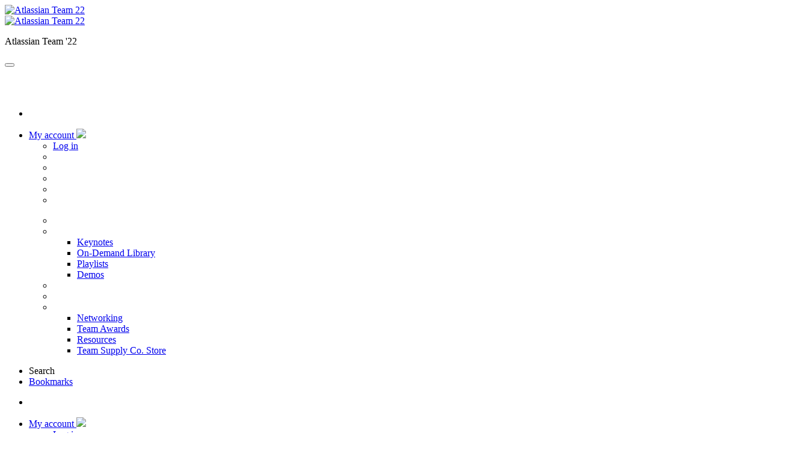

--- FILE ---
content_type: text/html; charset=UTF-8
request_url: https://events.atlassian.com/team22/v/s-795237?i=IedbMnMdY_ucRvjV5UIg8XFFRle7G_iy
body_size: 149393
content:
<!DOCTYPE html>
<html lang="en">
<head>
    <meta charset="UTF-8" />
    <meta name="viewport" content="width=device-width, initial-scale=1.0">
    <meta name="csrf-param" content="_csrf">
<meta name="csrf-token" content="3ZWZU_78-V7yaeHxyHgQstRC_Ju3hEbdHsUaaHHhFaOXzcFjnZGTJ5EPuKmKMnL5hhSM4oLAD7ZcklRaGJBiyA==">
    <title>On-Demand Viewer: Atlassian Team 22 </title>
    <meta name="robots" content="noindex">
<meta name="referrer" content="origin">
<meta property="og:type" content="website">
<meta property="og:url" content="https://events.atlassian.com/team22/v/s-795237?i=IedbMnMdY_ucRvjV5UIg8XFFRle7G_iy">
<meta property="twitter:card" content="summary">
<meta property="twitter:title" content="On-Demand Viewer">
<meta http-equiv="X-UA-Compatible" content="IE=Edge"><script type="text/javascript">(window.NREUM||(NREUM={})).init={privacy:{cookies_enabled:true},ajax:{deny_list:["bam.eu01.nr-data.net"]},session_trace:{sampling_rate:10.0,mode:"FIXED_RATE",enabled:true,error_sampling_rate:100.0},feature_flags:["soft_nav"],performance:{capture_marks:false,capture_detail:false,capture_measures:true},distributed_tracing:{enabled:true}};(window.NREUM||(NREUM={})).loader_config={agentID:"184600148",accountID:"3136808",trustKey:"3136808",xpid:"VwcEV15TABABXFVXDggOXlE=",licenseKey:"NRJS-e5440ff4a5c913130a9",applicationID:"184599985",browserID:"184600148"};;/*! For license information please see nr-loader-spa-1.308.0.min.js.LICENSE.txt */
(()=>{var e,t,r={384:(e,t,r)=>{"use strict";r.d(t,{NT:()=>a,US:()=>u,Zm:()=>o,bQ:()=>d,dV:()=>c,pV:()=>l});var n=r(6154),i=r(1863),s=r(1910);const a={beacon:"bam.nr-data.net",errorBeacon:"bam.nr-data.net"};function o(){return n.gm.NREUM||(n.gm.NREUM={}),void 0===n.gm.newrelic&&(n.gm.newrelic=n.gm.NREUM),n.gm.NREUM}function c(){let e=o();return e.o||(e.o={ST:n.gm.setTimeout,SI:n.gm.setImmediate||n.gm.setInterval,CT:n.gm.clearTimeout,XHR:n.gm.XMLHttpRequest,REQ:n.gm.Request,EV:n.gm.Event,PR:n.gm.Promise,MO:n.gm.MutationObserver,FETCH:n.gm.fetch,WS:n.gm.WebSocket},(0,s.i)(...Object.values(e.o))),e}function d(e,t){let r=o();r.initializedAgents??={},t.initializedAt={ms:(0,i.t)(),date:new Date},r.initializedAgents[e]=t}function u(e,t){o()[e]=t}function l(){return function(){let e=o();const t=e.info||{};e.info={beacon:a.beacon,errorBeacon:a.errorBeacon,...t}}(),function(){let e=o();const t=e.init||{};e.init={...t}}(),c(),function(){let e=o();const t=e.loader_config||{};e.loader_config={...t}}(),o()}},782:(e,t,r)=>{"use strict";r.d(t,{T:()=>n});const n=r(860).K7.pageViewTiming},860:(e,t,r)=>{"use strict";r.d(t,{$J:()=>u,K7:()=>c,P3:()=>d,XX:()=>i,Yy:()=>o,df:()=>s,qY:()=>n,v4:()=>a});const n="events",i="jserrors",s="browser/blobs",a="rum",o="browser/logs",c={ajax:"ajax",genericEvents:"generic_events",jserrors:i,logging:"logging",metrics:"metrics",pageAction:"page_action",pageViewEvent:"page_view_event",pageViewTiming:"page_view_timing",sessionReplay:"session_replay",sessionTrace:"session_trace",softNav:"soft_navigations",spa:"spa"},d={[c.pageViewEvent]:1,[c.pageViewTiming]:2,[c.metrics]:3,[c.jserrors]:4,[c.spa]:5,[c.ajax]:6,[c.sessionTrace]:7,[c.softNav]:8,[c.sessionReplay]:9,[c.logging]:10,[c.genericEvents]:11},u={[c.pageViewEvent]:a,[c.pageViewTiming]:n,[c.ajax]:n,[c.spa]:n,[c.softNav]:n,[c.metrics]:i,[c.jserrors]:i,[c.sessionTrace]:s,[c.sessionReplay]:s,[c.logging]:o,[c.genericEvents]:"ins"}},944:(e,t,r)=>{"use strict";r.d(t,{R:()=>i});var n=r(3241);function i(e,t){"function"==typeof console.debug&&(console.debug("New Relic Warning: https://github.com/newrelic/newrelic-browser-agent/blob/main/docs/warning-codes.md#".concat(e),t),(0,n.W)({agentIdentifier:null,drained:null,type:"data",name:"warn",feature:"warn",data:{code:e,secondary:t}}))}},993:(e,t,r)=>{"use strict";r.d(t,{A$:()=>s,ET:()=>a,TZ:()=>o,p_:()=>i});var n=r(860);const i={ERROR:"ERROR",WARN:"WARN",INFO:"INFO",DEBUG:"DEBUG",TRACE:"TRACE"},s={OFF:0,ERROR:1,WARN:2,INFO:3,DEBUG:4,TRACE:5},a="log",o=n.K7.logging},1541:(e,t,r)=>{"use strict";r.d(t,{U:()=>i,f:()=>n});const n={MFE:"MFE",BA:"BA"};function i(e,t){if(2!==t?.harvestEndpointVersion)return{};const r=t.agentRef.runtime.appMetadata.agents[0].entityGuid;return e?{"source.id":e.id,"source.name":e.name,"source.type":e.type,"parent.id":e.parent?.id||r,"parent.type":e.parent?.type||n.BA}:{"entity.guid":r,appId:t.agentRef.info.applicationID}}},1687:(e,t,r)=>{"use strict";r.d(t,{Ak:()=>d,Ze:()=>h,x3:()=>u});var n=r(3241),i=r(7836),s=r(3606),a=r(860),o=r(2646);const c={};function d(e,t){const r={staged:!1,priority:a.P3[t]||0};l(e),c[e].get(t)||c[e].set(t,r)}function u(e,t){e&&c[e]&&(c[e].get(t)&&c[e].delete(t),p(e,t,!1),c[e].size&&f(e))}function l(e){if(!e)throw new Error("agentIdentifier required");c[e]||(c[e]=new Map)}function h(e="",t="feature",r=!1){if(l(e),!e||!c[e].get(t)||r)return p(e,t);c[e].get(t).staged=!0,f(e)}function f(e){const t=Array.from(c[e]);t.every(([e,t])=>t.staged)&&(t.sort((e,t)=>e[1].priority-t[1].priority),t.forEach(([t])=>{c[e].delete(t),p(e,t)}))}function p(e,t,r=!0){const a=e?i.ee.get(e):i.ee,c=s.i.handlers;if(!a.aborted&&a.backlog&&c){if((0,n.W)({agentIdentifier:e,type:"lifecycle",name:"drain",feature:t}),r){const e=a.backlog[t],r=c[t];if(r){for(let t=0;e&&t<e.length;++t)g(e[t],r);Object.entries(r).forEach(([e,t])=>{Object.values(t||{}).forEach(t=>{t[0]?.on&&t[0]?.context()instanceof o.y&&t[0].on(e,t[1])})})}}a.isolatedBacklog||delete c[t],a.backlog[t]=null,a.emit("drain-"+t,[])}}function g(e,t){var r=e[1];Object.values(t[r]||{}).forEach(t=>{var r=e[0];if(t[0]===r){var n=t[1],i=e[3],s=e[2];n.apply(i,s)}})}},1738:(e,t,r)=>{"use strict";r.d(t,{U:()=>f,Y:()=>h});var n=r(3241),i=r(9908),s=r(1863),a=r(944),o=r(5701),c=r(3969),d=r(8362),u=r(860),l=r(4261);function h(e,t,r,s){const h=s||r;!h||h[e]&&h[e]!==d.d.prototype[e]||(h[e]=function(){(0,i.p)(c.xV,["API/"+e+"/called"],void 0,u.K7.metrics,r.ee),(0,n.W)({agentIdentifier:r.agentIdentifier,drained:!!o.B?.[r.agentIdentifier],type:"data",name:"api",feature:l.Pl+e,data:{}});try{return t.apply(this,arguments)}catch(e){(0,a.R)(23,e)}})}function f(e,t,r,n,a){const o=e.info;null===r?delete o.jsAttributes[t]:o.jsAttributes[t]=r,(a||null===r)&&(0,i.p)(l.Pl+n,[(0,s.t)(),t,r],void 0,"session",e.ee)}},1741:(e,t,r)=>{"use strict";r.d(t,{W:()=>s});var n=r(944),i=r(4261);class s{#e(e,...t){if(this[e]!==s.prototype[e])return this[e](...t);(0,n.R)(35,e)}addPageAction(e,t){return this.#e(i.hG,e,t)}register(e){return this.#e(i.eY,e)}recordCustomEvent(e,t){return this.#e(i.fF,e,t)}setPageViewName(e,t){return this.#e(i.Fw,e,t)}setCustomAttribute(e,t,r){return this.#e(i.cD,e,t,r)}noticeError(e,t){return this.#e(i.o5,e,t)}setUserId(e,t=!1){return this.#e(i.Dl,e,t)}setApplicationVersion(e){return this.#e(i.nb,e)}setErrorHandler(e){return this.#e(i.bt,e)}addRelease(e,t){return this.#e(i.k6,e,t)}log(e,t){return this.#e(i.$9,e,t)}start(){return this.#e(i.d3)}finished(e){return this.#e(i.BL,e)}recordReplay(){return this.#e(i.CH)}pauseReplay(){return this.#e(i.Tb)}addToTrace(e){return this.#e(i.U2,e)}setCurrentRouteName(e){return this.#e(i.PA,e)}interaction(e){return this.#e(i.dT,e)}wrapLogger(e,t,r){return this.#e(i.Wb,e,t,r)}measure(e,t){return this.#e(i.V1,e,t)}consent(e){return this.#e(i.Pv,e)}}},1863:(e,t,r)=>{"use strict";function n(){return Math.floor(performance.now())}r.d(t,{t:()=>n})},1910:(e,t,r)=>{"use strict";r.d(t,{i:()=>s});var n=r(944);const i=new Map;function s(...e){return e.every(e=>{if(i.has(e))return i.get(e);const t="function"==typeof e?e.toString():"",r=t.includes("[native code]"),s=t.includes("nrWrapper");return r||s||(0,n.R)(64,e?.name||t),i.set(e,r),r})}},2555:(e,t,r)=>{"use strict";r.d(t,{D:()=>o,f:()=>a});var n=r(384),i=r(8122);const s={beacon:n.NT.beacon,errorBeacon:n.NT.errorBeacon,licenseKey:void 0,applicationID:void 0,sa:void 0,queueTime:void 0,applicationTime:void 0,ttGuid:void 0,user:void 0,account:void 0,product:void 0,extra:void 0,jsAttributes:{},userAttributes:void 0,atts:void 0,transactionName:void 0,tNamePlain:void 0};function a(e){try{return!!e.licenseKey&&!!e.errorBeacon&&!!e.applicationID}catch(e){return!1}}const o=e=>(0,i.a)(e,s)},2614:(e,t,r)=>{"use strict";r.d(t,{BB:()=>a,H3:()=>n,g:()=>d,iL:()=>c,tS:()=>o,uh:()=>i,wk:()=>s});const n="NRBA",i="SESSION",s=144e5,a=18e5,o={STARTED:"session-started",PAUSE:"session-pause",RESET:"session-reset",RESUME:"session-resume",UPDATE:"session-update"},c={SAME_TAB:"same-tab",CROSS_TAB:"cross-tab"},d={OFF:0,FULL:1,ERROR:2}},2646:(e,t,r)=>{"use strict";r.d(t,{y:()=>n});class n{constructor(e){this.contextId=e}}},2843:(e,t,r)=>{"use strict";r.d(t,{G:()=>s,u:()=>i});var n=r(3878);function i(e,t=!1,r,i){(0,n.DD)("visibilitychange",function(){if(t)return void("hidden"===document.visibilityState&&e());e(document.visibilityState)},r,i)}function s(e,t,r){(0,n.sp)("pagehide",e,t,r)}},3241:(e,t,r)=>{"use strict";r.d(t,{W:()=>s});var n=r(6154);const i="newrelic";function s(e={}){try{n.gm.dispatchEvent(new CustomEvent(i,{detail:e}))}catch(e){}}},3304:(e,t,r)=>{"use strict";r.d(t,{A:()=>s});var n=r(7836);const i=()=>{const e=new WeakSet;return(t,r)=>{if("object"==typeof r&&null!==r){if(e.has(r))return;e.add(r)}return r}};function s(e){try{return JSON.stringify(e,i())??""}catch(e){try{n.ee.emit("internal-error",[e])}catch(e){}return""}}},3333:(e,t,r)=>{"use strict";r.d(t,{$v:()=>u,TZ:()=>n,Xh:()=>c,Zp:()=>i,kd:()=>d,mq:()=>o,nf:()=>a,qN:()=>s});const n=r(860).K7.genericEvents,i=["auxclick","click","copy","keydown","paste","scrollend"],s=["focus","blur"],a=4,o=1e3,c=2e3,d=["PageAction","UserAction","BrowserPerformance"],u={RESOURCES:"experimental.resources",REGISTER:"register"}},3434:(e,t,r)=>{"use strict";r.d(t,{Jt:()=>s,YM:()=>d});var n=r(7836),i=r(5607);const s="nr@original:".concat(i.W),a=50;var o=Object.prototype.hasOwnProperty,c=!1;function d(e,t){return e||(e=n.ee),r.inPlace=function(e,t,n,i,s){n||(n="");const a="-"===n.charAt(0);for(let o=0;o<t.length;o++){const c=t[o],d=e[c];l(d)||(e[c]=r(d,a?c+n:n,i,c,s))}},r.flag=s,r;function r(t,r,n,c,d){return l(t)?t:(r||(r=""),nrWrapper[s]=t,function(e,t,r){if(Object.defineProperty&&Object.keys)try{return Object.keys(e).forEach(function(r){Object.defineProperty(t,r,{get:function(){return e[r]},set:function(t){return e[r]=t,t}})}),t}catch(e){u([e],r)}for(var n in e)o.call(e,n)&&(t[n]=e[n])}(t,nrWrapper,e),nrWrapper);function nrWrapper(){var s,o,l,h;let f;try{o=this,s=[...arguments],l="function"==typeof n?n(s,o):n||{}}catch(t){u([t,"",[s,o,c],l],e)}i(r+"start",[s,o,c],l,d);const p=performance.now();let g;try{return h=t.apply(o,s),g=performance.now(),h}catch(e){throw g=performance.now(),i(r+"err",[s,o,e],l,d),f=e,f}finally{const e=g-p,t={start:p,end:g,duration:e,isLongTask:e>=a,methodName:c,thrownError:f};t.isLongTask&&i("long-task",[t,o],l,d),i(r+"end",[s,o,h],l,d)}}}function i(r,n,i,s){if(!c||t){var a=c;c=!0;try{e.emit(r,n,i,t,s)}catch(t){u([t,r,n,i],e)}c=a}}}function u(e,t){t||(t=n.ee);try{t.emit("internal-error",e)}catch(e){}}function l(e){return!(e&&"function"==typeof e&&e.apply&&!e[s])}},3606:(e,t,r)=>{"use strict";r.d(t,{i:()=>s});var n=r(9908);s.on=a;var i=s.handlers={};function s(e,t,r,s){a(s||n.d,i,e,t,r)}function a(e,t,r,i,s){s||(s="feature"),e||(e=n.d);var a=t[s]=t[s]||{};(a[r]=a[r]||[]).push([e,i])}},3738:(e,t,r)=>{"use strict";r.d(t,{He:()=>i,Kp:()=>o,Lc:()=>d,Rz:()=>u,TZ:()=>n,bD:()=>s,d3:()=>a,jx:()=>l,sl:()=>h,uP:()=>c});const n=r(860).K7.sessionTrace,i="bstResource",s="resource",a="-start",o="-end",c="fn"+a,d="fn"+o,u="pushState",l=1e3,h=3e4},3785:(e,t,r)=>{"use strict";r.d(t,{R:()=>c,b:()=>d});var n=r(9908),i=r(1863),s=r(860),a=r(3969),o=r(993);function c(e,t,r={},c=o.p_.INFO,d=!0,u,l=(0,i.t)()){(0,n.p)(a.xV,["API/logging/".concat(c.toLowerCase(),"/called")],void 0,s.K7.metrics,e),(0,n.p)(o.ET,[l,t,r,c,d,u],void 0,s.K7.logging,e)}function d(e){return"string"==typeof e&&Object.values(o.p_).some(t=>t===e.toUpperCase().trim())}},3878:(e,t,r)=>{"use strict";function n(e,t){return{capture:e,passive:!1,signal:t}}function i(e,t,r=!1,i){window.addEventListener(e,t,n(r,i))}function s(e,t,r=!1,i){document.addEventListener(e,t,n(r,i))}r.d(t,{DD:()=>s,jT:()=>n,sp:()=>i})},3962:(e,t,r)=>{"use strict";r.d(t,{AM:()=>a,O2:()=>l,OV:()=>s,Qu:()=>h,TZ:()=>c,ih:()=>f,pP:()=>o,t1:()=>u,tC:()=>i,wD:()=>d});var n=r(860);const i=["click","keydown","submit"],s="popstate",a="api",o="initialPageLoad",c=n.K7.softNav,d=5e3,u=500,l={INITIAL_PAGE_LOAD:"",ROUTE_CHANGE:1,UNSPECIFIED:2},h={INTERACTION:1,AJAX:2,CUSTOM_END:3,CUSTOM_TRACER:4},f={IP:"in progress",PF:"pending finish",FIN:"finished",CAN:"cancelled"}},3969:(e,t,r)=>{"use strict";r.d(t,{TZ:()=>n,XG:()=>o,rs:()=>i,xV:()=>a,z_:()=>s});const n=r(860).K7.metrics,i="sm",s="cm",a="storeSupportabilityMetrics",o="storeEventMetrics"},4234:(e,t,r)=>{"use strict";r.d(t,{W:()=>s});var n=r(7836),i=r(1687);class s{constructor(e,t){this.agentIdentifier=e,this.ee=n.ee.get(e),this.featureName=t,this.blocked=!1}deregisterDrain(){(0,i.x3)(this.agentIdentifier,this.featureName)}}},4261:(e,t,r)=>{"use strict";r.d(t,{$9:()=>u,BL:()=>c,CH:()=>p,Dl:()=>R,Fw:()=>w,PA:()=>v,Pl:()=>n,Pv:()=>A,Tb:()=>h,U2:()=>a,V1:()=>E,Wb:()=>T,bt:()=>y,cD:()=>b,d3:()=>x,dT:()=>d,eY:()=>g,fF:()=>f,hG:()=>s,hw:()=>i,k6:()=>o,nb:()=>m,o5:()=>l});const n="api-",i=n+"ixn-",s="addPageAction",a="addToTrace",o="addRelease",c="finished",d="interaction",u="log",l="noticeError",h="pauseReplay",f="recordCustomEvent",p="recordReplay",g="register",m="setApplicationVersion",v="setCurrentRouteName",b="setCustomAttribute",y="setErrorHandler",w="setPageViewName",R="setUserId",x="start",T="wrapLogger",E="measure",A="consent"},5205:(e,t,r)=>{"use strict";r.d(t,{j:()=>S});var n=r(384),i=r(1741);var s=r(2555),a=r(3333);const o=e=>{if(!e||"string"!=typeof e)return!1;try{document.createDocumentFragment().querySelector(e)}catch{return!1}return!0};var c=r(2614),d=r(944),u=r(8122);const l="[data-nr-mask]",h=e=>(0,u.a)(e,(()=>{const e={feature_flags:[],experimental:{allow_registered_children:!1,resources:!1},mask_selector:"*",block_selector:"[data-nr-block]",mask_input_options:{color:!1,date:!1,"datetime-local":!1,email:!1,month:!1,number:!1,range:!1,search:!1,tel:!1,text:!1,time:!1,url:!1,week:!1,textarea:!1,select:!1,password:!0}};return{ajax:{deny_list:void 0,block_internal:!0,enabled:!0,autoStart:!0},api:{get allow_registered_children(){return e.feature_flags.includes(a.$v.REGISTER)||e.experimental.allow_registered_children},set allow_registered_children(t){e.experimental.allow_registered_children=t},duplicate_registered_data:!1},browser_consent_mode:{enabled:!1},distributed_tracing:{enabled:void 0,exclude_newrelic_header:void 0,cors_use_newrelic_header:void 0,cors_use_tracecontext_headers:void 0,allowed_origins:void 0},get feature_flags(){return e.feature_flags},set feature_flags(t){e.feature_flags=t},generic_events:{enabled:!0,autoStart:!0},harvest:{interval:30},jserrors:{enabled:!0,autoStart:!0},logging:{enabled:!0,autoStart:!0},metrics:{enabled:!0,autoStart:!0},obfuscate:void 0,page_action:{enabled:!0},page_view_event:{enabled:!0,autoStart:!0},page_view_timing:{enabled:!0,autoStart:!0},performance:{capture_marks:!1,capture_measures:!1,capture_detail:!0,resources:{get enabled(){return e.feature_flags.includes(a.$v.RESOURCES)||e.experimental.resources},set enabled(t){e.experimental.resources=t},asset_types:[],first_party_domains:[],ignore_newrelic:!0}},privacy:{cookies_enabled:!0},proxy:{assets:void 0,beacon:void 0},session:{expiresMs:c.wk,inactiveMs:c.BB},session_replay:{autoStart:!0,enabled:!1,preload:!1,sampling_rate:10,error_sampling_rate:100,collect_fonts:!1,inline_images:!1,fix_stylesheets:!0,mask_all_inputs:!0,get mask_text_selector(){return e.mask_selector},set mask_text_selector(t){o(t)?e.mask_selector="".concat(t,",").concat(l):""===t||null===t?e.mask_selector=l:(0,d.R)(5,t)},get block_class(){return"nr-block"},get ignore_class(){return"nr-ignore"},get mask_text_class(){return"nr-mask"},get block_selector(){return e.block_selector},set block_selector(t){o(t)?e.block_selector+=",".concat(t):""!==t&&(0,d.R)(6,t)},get mask_input_options(){return e.mask_input_options},set mask_input_options(t){t&&"object"==typeof t?e.mask_input_options={...t,password:!0}:(0,d.R)(7,t)}},session_trace:{enabled:!0,autoStart:!0},soft_navigations:{enabled:!0,autoStart:!0},spa:{enabled:!0,autoStart:!0},ssl:void 0,user_actions:{enabled:!0,elementAttributes:["id","className","tagName","type"]}}})());var f=r(6154),p=r(9324);let g=0;const m={buildEnv:p.F3,distMethod:p.Xs,version:p.xv,originTime:f.WN},v={consented:!1},b={appMetadata:{},get consented(){return this.session?.state?.consent||v.consented},set consented(e){v.consented=e},customTransaction:void 0,denyList:void 0,disabled:!1,harvester:void 0,isolatedBacklog:!1,isRecording:!1,loaderType:void 0,maxBytes:3e4,obfuscator:void 0,onerror:void 0,ptid:void 0,releaseIds:{},session:void 0,timeKeeper:void 0,registeredEntities:[],jsAttributesMetadata:{bytes:0},get harvestCount(){return++g}},y=e=>{const t=(0,u.a)(e,b),r=Object.keys(m).reduce((e,t)=>(e[t]={value:m[t],writable:!1,configurable:!0,enumerable:!0},e),{});return Object.defineProperties(t,r)};var w=r(5701);const R=e=>{const t=e.startsWith("http");e+="/",r.p=t?e:"https://"+e};var x=r(7836),T=r(3241);const E={accountID:void 0,trustKey:void 0,agentID:void 0,licenseKey:void 0,applicationID:void 0,xpid:void 0},A=e=>(0,u.a)(e,E),_=new Set;function S(e,t={},r,a){let{init:o,info:c,loader_config:d,runtime:u={},exposed:l=!0}=t;if(!c){const e=(0,n.pV)();o=e.init,c=e.info,d=e.loader_config}e.init=h(o||{}),e.loader_config=A(d||{}),c.jsAttributes??={},f.bv&&(c.jsAttributes.isWorker=!0),e.info=(0,s.D)(c);const p=e.init,g=[c.beacon,c.errorBeacon];_.has(e.agentIdentifier)||(p.proxy.assets&&(R(p.proxy.assets),g.push(p.proxy.assets)),p.proxy.beacon&&g.push(p.proxy.beacon),e.beacons=[...g],function(e){const t=(0,n.pV)();Object.getOwnPropertyNames(i.W.prototype).forEach(r=>{const n=i.W.prototype[r];if("function"!=typeof n||"constructor"===n)return;let s=t[r];e[r]&&!1!==e.exposed&&"micro-agent"!==e.runtime?.loaderType&&(t[r]=(...t)=>{const n=e[r](...t);return s?s(...t):n})})}(e),(0,n.US)("activatedFeatures",w.B)),u.denyList=[...p.ajax.deny_list||[],...p.ajax.block_internal?g:[]],u.ptid=e.agentIdentifier,u.loaderType=r,e.runtime=y(u),_.has(e.agentIdentifier)||(e.ee=x.ee.get(e.agentIdentifier),e.exposed=l,(0,T.W)({agentIdentifier:e.agentIdentifier,drained:!!w.B?.[e.agentIdentifier],type:"lifecycle",name:"initialize",feature:void 0,data:e.config})),_.add(e.agentIdentifier)}},5270:(e,t,r)=>{"use strict";r.d(t,{Aw:()=>a,SR:()=>s,rF:()=>o});var n=r(384),i=r(7767);function s(e){return!!(0,n.dV)().o.MO&&(0,i.V)(e)&&!0===e?.session_trace.enabled}function a(e){return!0===e?.session_replay.preload&&s(e)}function o(e,t){try{if("string"==typeof t?.type){if("password"===t.type.toLowerCase())return"*".repeat(e?.length||0);if(void 0!==t?.dataset?.nrUnmask||t?.classList?.contains("nr-unmask"))return e}}catch(e){}return"string"==typeof e?e.replace(/[\S]/g,"*"):"*".repeat(e?.length||0)}},5289:(e,t,r)=>{"use strict";r.d(t,{GG:()=>a,Qr:()=>c,sB:()=>o});var n=r(3878),i=r(6389);function s(){return"undefined"==typeof document||"complete"===document.readyState}function a(e,t){if(s())return e();const r=(0,i.J)(e),a=setInterval(()=>{s()&&(clearInterval(a),r())},500);(0,n.sp)("load",r,t)}function o(e){if(s())return e();(0,n.DD)("DOMContentLoaded",e)}function c(e){if(s())return e();(0,n.sp)("popstate",e)}},5607:(e,t,r)=>{"use strict";r.d(t,{W:()=>n});const n=(0,r(9566).bz)()},5701:(e,t,r)=>{"use strict";r.d(t,{B:()=>s,t:()=>a});var n=r(3241);const i=new Set,s={};function a(e,t){const r=t.agentIdentifier;s[r]??={},e&&"object"==typeof e&&(i.has(r)||(t.ee.emit("rumresp",[e]),s[r]=e,i.add(r),(0,n.W)({agentIdentifier:r,loaded:!0,drained:!0,type:"lifecycle",name:"load",feature:void 0,data:e})))}},6154:(e,t,r)=>{"use strict";r.d(t,{OF:()=>d,RI:()=>i,WN:()=>h,bv:()=>s,eN:()=>f,gm:()=>a,lR:()=>l,m:()=>c,mw:()=>o,sb:()=>u});var n=r(1863);const i="undefined"!=typeof window&&!!window.document,s="undefined"!=typeof WorkerGlobalScope&&("undefined"!=typeof self&&self instanceof WorkerGlobalScope&&self.navigator instanceof WorkerNavigator||"undefined"!=typeof globalThis&&globalThis instanceof WorkerGlobalScope&&globalThis.navigator instanceof WorkerNavigator),a=i?window:"undefined"!=typeof WorkerGlobalScope&&("undefined"!=typeof self&&self instanceof WorkerGlobalScope&&self||"undefined"!=typeof globalThis&&globalThis instanceof WorkerGlobalScope&&globalThis),o=Boolean("hidden"===a?.document?.visibilityState),c=""+a?.location,d=/iPad|iPhone|iPod/.test(a.navigator?.userAgent),u=d&&"undefined"==typeof SharedWorker,l=(()=>{const e=a.navigator?.userAgent?.match(/Firefox[/\s](\d+\.\d+)/);return Array.isArray(e)&&e.length>=2?+e[1]:0})(),h=Date.now()-(0,n.t)(),f=()=>"undefined"!=typeof PerformanceNavigationTiming&&a?.performance?.getEntriesByType("navigation")?.[0]?.responseStart},6344:(e,t,r)=>{"use strict";r.d(t,{BB:()=>u,Qb:()=>l,TZ:()=>i,Ug:()=>a,Vh:()=>s,_s:()=>o,bc:()=>d,yP:()=>c});var n=r(2614);const i=r(860).K7.sessionReplay,s="errorDuringReplay",a=.12,o={DomContentLoaded:0,Load:1,FullSnapshot:2,IncrementalSnapshot:3,Meta:4,Custom:5},c={[n.g.ERROR]:15e3,[n.g.FULL]:3e5,[n.g.OFF]:0},d={RESET:{message:"Session was reset",sm:"Reset"},IMPORT:{message:"Recorder failed to import",sm:"Import"},TOO_MANY:{message:"429: Too Many Requests",sm:"Too-Many"},TOO_BIG:{message:"Payload was too large",sm:"Too-Big"},CROSS_TAB:{message:"Session Entity was set to OFF on another tab",sm:"Cross-Tab"},ENTITLEMENTS:{message:"Session Replay is not allowed and will not be started",sm:"Entitlement"}},u=5e3,l={API:"api",RESUME:"resume",SWITCH_TO_FULL:"switchToFull",INITIALIZE:"initialize",PRELOAD:"preload"}},6389:(e,t,r)=>{"use strict";function n(e,t=500,r={}){const n=r?.leading||!1;let i;return(...r)=>{n&&void 0===i&&(e.apply(this,r),i=setTimeout(()=>{i=clearTimeout(i)},t)),n||(clearTimeout(i),i=setTimeout(()=>{e.apply(this,r)},t))}}function i(e){let t=!1;return(...r)=>{t||(t=!0,e.apply(this,r))}}r.d(t,{J:()=>i,s:()=>n})},6630:(e,t,r)=>{"use strict";r.d(t,{T:()=>n});const n=r(860).K7.pageViewEvent},6774:(e,t,r)=>{"use strict";r.d(t,{T:()=>n});const n=r(860).K7.jserrors},7295:(e,t,r)=>{"use strict";r.d(t,{Xv:()=>a,gX:()=>i,iW:()=>s});var n=[];function i(e){if(!e||s(e))return!1;if(0===n.length)return!0;if("*"===n[0].hostname)return!1;for(var t=0;t<n.length;t++){var r=n[t];if(r.hostname.test(e.hostname)&&r.pathname.test(e.pathname))return!1}return!0}function s(e){return void 0===e.hostname}function a(e){if(n=[],e&&e.length)for(var t=0;t<e.length;t++){let r=e[t];if(!r)continue;if("*"===r)return void(n=[{hostname:"*"}]);0===r.indexOf("http://")?r=r.substring(7):0===r.indexOf("https://")&&(r=r.substring(8));const i=r.indexOf("/");let s,a;i>0?(s=r.substring(0,i),a=r.substring(i)):(s=r,a="*");let[c]=s.split(":");n.push({hostname:o(c),pathname:o(a,!0)})}}function o(e,t=!1){const r=e.replace(/[.+?^${}()|[\]\\]/g,e=>"\\"+e).replace(/\*/g,".*?");return new RegExp((t?"^":"")+r+"$")}},7485:(e,t,r)=>{"use strict";r.d(t,{D:()=>i});var n=r(6154);function i(e){if(0===(e||"").indexOf("data:"))return{protocol:"data"};try{const t=new URL(e,location.href),r={port:t.port,hostname:t.hostname,pathname:t.pathname,search:t.search,protocol:t.protocol.slice(0,t.protocol.indexOf(":")),sameOrigin:t.protocol===n.gm?.location?.protocol&&t.host===n.gm?.location?.host};return r.port&&""!==r.port||("http:"===t.protocol&&(r.port="80"),"https:"===t.protocol&&(r.port="443")),r.pathname&&""!==r.pathname?r.pathname.startsWith("/")||(r.pathname="/".concat(r.pathname)):r.pathname="/",r}catch(e){return{}}}},7699:(e,t,r)=>{"use strict";r.d(t,{It:()=>s,KC:()=>o,No:()=>i,qh:()=>a});var n=r(860);const i=16e3,s=1e6,a="SESSION_ERROR",o={[n.K7.logging]:!0,[n.K7.genericEvents]:!1,[n.K7.jserrors]:!1,[n.K7.ajax]:!1}},7767:(e,t,r)=>{"use strict";r.d(t,{V:()=>i});var n=r(6154);const i=e=>n.RI&&!0===e?.privacy.cookies_enabled},7836:(e,t,r)=>{"use strict";r.d(t,{P:()=>o,ee:()=>c});var n=r(384),i=r(8990),s=r(2646),a=r(5607);const o="nr@context:".concat(a.W),c=function e(t,r){var n={},a={},u={},l=!1;try{l=16===r.length&&d.initializedAgents?.[r]?.runtime.isolatedBacklog}catch(e){}var h={on:p,addEventListener:p,removeEventListener:function(e,t){var r=n[e];if(!r)return;for(var i=0;i<r.length;i++)r[i]===t&&r.splice(i,1)},emit:function(e,r,n,i,s){!1!==s&&(s=!0);if(c.aborted&&!i)return;t&&s&&t.emit(e,r,n);var o=f(n);g(e).forEach(e=>{e.apply(o,r)});var d=v()[a[e]];d&&d.push([h,e,r,o]);return o},get:m,listeners:g,context:f,buffer:function(e,t){const r=v();if(t=t||"feature",h.aborted)return;Object.entries(e||{}).forEach(([e,n])=>{a[n]=t,t in r||(r[t]=[])})},abort:function(){h._aborted=!0,Object.keys(h.backlog).forEach(e=>{delete h.backlog[e]})},isBuffering:function(e){return!!v()[a[e]]},debugId:r,backlog:l?{}:t&&"object"==typeof t.backlog?t.backlog:{},isolatedBacklog:l};return Object.defineProperty(h,"aborted",{get:()=>{let e=h._aborted||!1;return e||(t&&(e=t.aborted),e)}}),h;function f(e){return e&&e instanceof s.y?e:e?(0,i.I)(e,o,()=>new s.y(o)):new s.y(o)}function p(e,t){n[e]=g(e).concat(t)}function g(e){return n[e]||[]}function m(t){return u[t]=u[t]||e(h,t)}function v(){return h.backlog}}(void 0,"globalEE"),d=(0,n.Zm)();d.ee||(d.ee=c)},8122:(e,t,r)=>{"use strict";r.d(t,{a:()=>i});var n=r(944);function i(e,t){try{if(!e||"object"!=typeof e)return(0,n.R)(3);if(!t||"object"!=typeof t)return(0,n.R)(4);const r=Object.create(Object.getPrototypeOf(t),Object.getOwnPropertyDescriptors(t)),s=0===Object.keys(r).length?e:r;for(let a in s)if(void 0!==e[a])try{if(null===e[a]){r[a]=null;continue}Array.isArray(e[a])&&Array.isArray(t[a])?r[a]=Array.from(new Set([...e[a],...t[a]])):"object"==typeof e[a]&&"object"==typeof t[a]?r[a]=i(e[a],t[a]):r[a]=e[a]}catch(e){r[a]||(0,n.R)(1,e)}return r}catch(e){(0,n.R)(2,e)}}},8139:(e,t,r)=>{"use strict";r.d(t,{u:()=>h});var n=r(7836),i=r(3434),s=r(8990),a=r(6154);const o={},c=a.gm.XMLHttpRequest,d="addEventListener",u="removeEventListener",l="nr@wrapped:".concat(n.P);function h(e){var t=function(e){return(e||n.ee).get("events")}(e);if(o[t.debugId]++)return t;o[t.debugId]=1;var r=(0,i.YM)(t,!0);function h(e){r.inPlace(e,[d,u],"-",p)}function p(e,t){return e[1]}return"getPrototypeOf"in Object&&(a.RI&&f(document,h),c&&f(c.prototype,h),f(a.gm,h)),t.on(d+"-start",function(e,t){var n=e[1];if(null!==n&&("function"==typeof n||"object"==typeof n)&&"newrelic"!==e[0]){var i=(0,s.I)(n,l,function(){var e={object:function(){if("function"!=typeof n.handleEvent)return;return n.handleEvent.apply(n,arguments)},function:n}[typeof n];return e?r(e,"fn-",null,e.name||"anonymous"):n});this.wrapped=e[1]=i}}),t.on(u+"-start",function(e){e[1]=this.wrapped||e[1]}),t}function f(e,t,...r){let n=e;for(;"object"==typeof n&&!Object.prototype.hasOwnProperty.call(n,d);)n=Object.getPrototypeOf(n);n&&t(n,...r)}},8362:(e,t,r)=>{"use strict";r.d(t,{d:()=>s});var n=r(9566),i=r(1741);class s extends i.W{agentIdentifier=(0,n.LA)(16)}},8374:(e,t,r)=>{r.nc=(()=>{try{return document?.currentScript?.nonce}catch(e){}return""})()},8990:(e,t,r)=>{"use strict";r.d(t,{I:()=>i});var n=Object.prototype.hasOwnProperty;function i(e,t,r){if(n.call(e,t))return e[t];var i=r();if(Object.defineProperty&&Object.keys)try{return Object.defineProperty(e,t,{value:i,writable:!0,enumerable:!1}),i}catch(e){}return e[t]=i,i}},9119:(e,t,r)=>{"use strict";r.d(t,{L:()=>s});var n=/([^?#]*)[^#]*(#[^?]*|$).*/,i=/([^?#]*)().*/;function s(e,t){return e?e.replace(t?n:i,"$1$2"):e}},9300:(e,t,r)=>{"use strict";r.d(t,{T:()=>n});const n=r(860).K7.ajax},9324:(e,t,r)=>{"use strict";r.d(t,{AJ:()=>a,F3:()=>i,Xs:()=>s,Yq:()=>o,xv:()=>n});const n="1.308.0",i="PROD",s="CDN",a="@newrelic/rrweb",o="1.0.1"},9566:(e,t,r)=>{"use strict";r.d(t,{LA:()=>o,ZF:()=>c,bz:()=>a,el:()=>d});var n=r(6154);const i="xxxxxxxx-xxxx-4xxx-yxxx-xxxxxxxxxxxx";function s(e,t){return e?15&e[t]:16*Math.random()|0}function a(){const e=n.gm?.crypto||n.gm?.msCrypto;let t,r=0;return e&&e.getRandomValues&&(t=e.getRandomValues(new Uint8Array(30))),i.split("").map(e=>"x"===e?s(t,r++).toString(16):"y"===e?(3&s()|8).toString(16):e).join("")}function o(e){const t=n.gm?.crypto||n.gm?.msCrypto;let r,i=0;t&&t.getRandomValues&&(r=t.getRandomValues(new Uint8Array(e)));const a=[];for(var o=0;o<e;o++)a.push(s(r,i++).toString(16));return a.join("")}function c(){return o(16)}function d(){return o(32)}},9908:(e,t,r)=>{"use strict";r.d(t,{d:()=>n,p:()=>i});var n=r(7836).ee.get("handle");function i(e,t,r,i,s){s?(s.buffer([e],i),s.emit(e,t,r)):(n.buffer([e],i),n.emit(e,t,r))}}},n={};function i(e){var t=n[e];if(void 0!==t)return t.exports;var s=n[e]={exports:{}};return r[e](s,s.exports,i),s.exports}i.m=r,i.d=(e,t)=>{for(var r in t)i.o(t,r)&&!i.o(e,r)&&Object.defineProperty(e,r,{enumerable:!0,get:t[r]})},i.f={},i.e=e=>Promise.all(Object.keys(i.f).reduce((t,r)=>(i.f[r](e,t),t),[])),i.u=e=>({212:"nr-spa-compressor",249:"nr-spa-recorder",478:"nr-spa"}[e]+"-1.308.0.min.js"),i.o=(e,t)=>Object.prototype.hasOwnProperty.call(e,t),e={},t="NRBA-1.308.0.PROD:",i.l=(r,n,s,a)=>{if(e[r])e[r].push(n);else{var o,c;if(void 0!==s)for(var d=document.getElementsByTagName("script"),u=0;u<d.length;u++){var l=d[u];if(l.getAttribute("src")==r||l.getAttribute("data-webpack")==t+s){o=l;break}}if(!o){c=!0;var h={478:"sha512-RSfSVnmHk59T/uIPbdSE0LPeqcEdF4/+XhfJdBuccH5rYMOEZDhFdtnh6X6nJk7hGpzHd9Ujhsy7lZEz/ORYCQ==",249:"sha512-ehJXhmntm85NSqW4MkhfQqmeKFulra3klDyY0OPDUE+sQ3GokHlPh1pmAzuNy//3j4ac6lzIbmXLvGQBMYmrkg==",212:"sha512-B9h4CR46ndKRgMBcK+j67uSR2RCnJfGefU+A7FrgR/k42ovXy5x/MAVFiSvFxuVeEk/pNLgvYGMp1cBSK/G6Fg=="};(o=document.createElement("script")).charset="utf-8",i.nc&&o.setAttribute("nonce",i.nc),o.setAttribute("data-webpack",t+s),o.src=r,0!==o.src.indexOf(window.location.origin+"/")&&(o.crossOrigin="anonymous"),h[a]&&(o.integrity=h[a])}e[r]=[n];var f=(t,n)=>{o.onerror=o.onload=null,clearTimeout(p);var i=e[r];if(delete e[r],o.parentNode&&o.parentNode.removeChild(o),i&&i.forEach(e=>e(n)),t)return t(n)},p=setTimeout(f.bind(null,void 0,{type:"timeout",target:o}),12e4);o.onerror=f.bind(null,o.onerror),o.onload=f.bind(null,o.onload),c&&document.head.appendChild(o)}},i.r=e=>{"undefined"!=typeof Symbol&&Symbol.toStringTag&&Object.defineProperty(e,Symbol.toStringTag,{value:"Module"}),Object.defineProperty(e,"__esModule",{value:!0})},i.p="https://js-agent.newrelic.com/",(()=>{var e={38:0,788:0};i.f.j=(t,r)=>{var n=i.o(e,t)?e[t]:void 0;if(0!==n)if(n)r.push(n[2]);else{var s=new Promise((r,i)=>n=e[t]=[r,i]);r.push(n[2]=s);var a=i.p+i.u(t),o=new Error;i.l(a,r=>{if(i.o(e,t)&&(0!==(n=e[t])&&(e[t]=void 0),n)){var s=r&&("load"===r.type?"missing":r.type),a=r&&r.target&&r.target.src;o.message="Loading chunk "+t+" failed: ("+s+": "+a+")",o.name="ChunkLoadError",o.type=s,o.request=a,n[1](o)}},"chunk-"+t,t)}};var t=(t,r)=>{var n,s,[a,o,c]=r,d=0;if(a.some(t=>0!==e[t])){for(n in o)i.o(o,n)&&(i.m[n]=o[n]);if(c)c(i)}for(t&&t(r);d<a.length;d++)s=a[d],i.o(e,s)&&e[s]&&e[s][0](),e[s]=0},r=self["webpackChunk:NRBA-1.308.0.PROD"]=self["webpackChunk:NRBA-1.308.0.PROD"]||[];r.forEach(t.bind(null,0)),r.push=t.bind(null,r.push.bind(r))})(),(()=>{"use strict";i(8374);var e=i(8362),t=i(860);const r=Object.values(t.K7);var n=i(5205);var s=i(9908),a=i(1863),o=i(4261),c=i(1738);var d=i(1687),u=i(4234),l=i(5289),h=i(6154),f=i(944),p=i(5270),g=i(7767),m=i(6389),v=i(7699);class b extends u.W{constructor(e,t){super(e.agentIdentifier,t),this.agentRef=e,this.abortHandler=void 0,this.featAggregate=void 0,this.loadedSuccessfully=void 0,this.onAggregateImported=new Promise(e=>{this.loadedSuccessfully=e}),this.deferred=Promise.resolve(),!1===e.init[this.featureName].autoStart?this.deferred=new Promise((t,r)=>{this.ee.on("manual-start-all",(0,m.J)(()=>{(0,d.Ak)(e.agentIdentifier,this.featureName),t()}))}):(0,d.Ak)(e.agentIdentifier,t)}importAggregator(e,t,r={}){if(this.featAggregate)return;const n=async()=>{let n;await this.deferred;try{if((0,g.V)(e.init)){const{setupAgentSession:t}=await i.e(478).then(i.bind(i,8766));n=t(e)}}catch(e){(0,f.R)(20,e),this.ee.emit("internal-error",[e]),(0,s.p)(v.qh,[e],void 0,this.featureName,this.ee)}try{if(!this.#t(this.featureName,n,e.init))return(0,d.Ze)(this.agentIdentifier,this.featureName),void this.loadedSuccessfully(!1);const{Aggregate:i}=await t();this.featAggregate=new i(e,r),e.runtime.harvester.initializedAggregates.push(this.featAggregate),this.loadedSuccessfully(!0)}catch(e){(0,f.R)(34,e),this.abortHandler?.(),(0,d.Ze)(this.agentIdentifier,this.featureName,!0),this.loadedSuccessfully(!1),this.ee&&this.ee.abort()}};h.RI?(0,l.GG)(()=>n(),!0):n()}#t(e,r,n){if(this.blocked)return!1;switch(e){case t.K7.sessionReplay:return(0,p.SR)(n)&&!!r;case t.K7.sessionTrace:return!!r;default:return!0}}}var y=i(6630),w=i(2614),R=i(3241);class x extends b{static featureName=y.T;constructor(e){var t;super(e,y.T),this.setupInspectionEvents(e.agentIdentifier),t=e,(0,c.Y)(o.Fw,function(e,r){"string"==typeof e&&("/"!==e.charAt(0)&&(e="/"+e),t.runtime.customTransaction=(r||"http://custom.transaction")+e,(0,s.p)(o.Pl+o.Fw,[(0,a.t)()],void 0,void 0,t.ee))},t),this.importAggregator(e,()=>i.e(478).then(i.bind(i,2467)))}setupInspectionEvents(e){const t=(t,r)=>{t&&(0,R.W)({agentIdentifier:e,timeStamp:t.timeStamp,loaded:"complete"===t.target.readyState,type:"window",name:r,data:t.target.location+""})};(0,l.sB)(e=>{t(e,"DOMContentLoaded")}),(0,l.GG)(e=>{t(e,"load")}),(0,l.Qr)(e=>{t(e,"navigate")}),this.ee.on(w.tS.UPDATE,(t,r)=>{(0,R.W)({agentIdentifier:e,type:"lifecycle",name:"session",data:r})})}}var T=i(384);class E extends e.d{constructor(e){var t;(super(),h.gm)?(this.features={},(0,T.bQ)(this.agentIdentifier,this),this.desiredFeatures=new Set(e.features||[]),this.desiredFeatures.add(x),(0,n.j)(this,e,e.loaderType||"agent"),t=this,(0,c.Y)(o.cD,function(e,r,n=!1){if("string"==typeof e){if(["string","number","boolean"].includes(typeof r)||null===r)return(0,c.U)(t,e,r,o.cD,n);(0,f.R)(40,typeof r)}else(0,f.R)(39,typeof e)},t),function(e){(0,c.Y)(o.Dl,function(t,r=!1){if("string"!=typeof t&&null!==t)return void(0,f.R)(41,typeof t);const n=e.info.jsAttributes["enduser.id"];r&&null!=n&&n!==t?(0,s.p)(o.Pl+"setUserIdAndResetSession",[t],void 0,"session",e.ee):(0,c.U)(e,"enduser.id",t,o.Dl,!0)},e)}(this),function(e){(0,c.Y)(o.nb,function(t){if("string"==typeof t||null===t)return(0,c.U)(e,"application.version",t,o.nb,!1);(0,f.R)(42,typeof t)},e)}(this),function(e){(0,c.Y)(o.d3,function(){e.ee.emit("manual-start-all")},e)}(this),function(e){(0,c.Y)(o.Pv,function(t=!0){if("boolean"==typeof t){if((0,s.p)(o.Pl+o.Pv,[t],void 0,"session",e.ee),e.runtime.consented=t,t){const t=e.features.page_view_event;t.onAggregateImported.then(e=>{const r=t.featAggregate;e&&!r.sentRum&&r.sendRum()})}}else(0,f.R)(65,typeof t)},e)}(this),this.run()):(0,f.R)(21)}get config(){return{info:this.info,init:this.init,loader_config:this.loader_config,runtime:this.runtime}}get api(){return this}run(){try{const e=function(e){const t={};return r.forEach(r=>{t[r]=!!e[r]?.enabled}),t}(this.init),n=[...this.desiredFeatures];n.sort((e,r)=>t.P3[e.featureName]-t.P3[r.featureName]),n.forEach(r=>{if(!e[r.featureName]&&r.featureName!==t.K7.pageViewEvent)return;if(r.featureName===t.K7.spa)return void(0,f.R)(67);const n=function(e){switch(e){case t.K7.ajax:return[t.K7.jserrors];case t.K7.sessionTrace:return[t.K7.ajax,t.K7.pageViewEvent];case t.K7.sessionReplay:return[t.K7.sessionTrace];case t.K7.pageViewTiming:return[t.K7.pageViewEvent];default:return[]}}(r.featureName).filter(e=>!(e in this.features));n.length>0&&(0,f.R)(36,{targetFeature:r.featureName,missingDependencies:n}),this.features[r.featureName]=new r(this)})}catch(e){(0,f.R)(22,e);for(const e in this.features)this.features[e].abortHandler?.();const t=(0,T.Zm)();delete t.initializedAgents[this.agentIdentifier]?.features,delete this.sharedAggregator;return t.ee.get(this.agentIdentifier).abort(),!1}}}var A=i(2843),_=i(782);class S extends b{static featureName=_.T;constructor(e){super(e,_.T),h.RI&&((0,A.u)(()=>(0,s.p)("docHidden",[(0,a.t)()],void 0,_.T,this.ee),!0),(0,A.G)(()=>(0,s.p)("winPagehide",[(0,a.t)()],void 0,_.T,this.ee)),this.importAggregator(e,()=>i.e(478).then(i.bind(i,9917))))}}var O=i(3969);class I extends b{static featureName=O.TZ;constructor(e){super(e,O.TZ),h.RI&&document.addEventListener("securitypolicyviolation",e=>{(0,s.p)(O.xV,["Generic/CSPViolation/Detected"],void 0,this.featureName,this.ee)}),this.importAggregator(e,()=>i.e(478).then(i.bind(i,6555)))}}var N=i(6774),P=i(3878),k=i(3304);class D{constructor(e,t,r,n,i){this.name="UncaughtError",this.message="string"==typeof e?e:(0,k.A)(e),this.sourceURL=t,this.line=r,this.column=n,this.__newrelic=i}}function C(e){return M(e)?e:new D(void 0!==e?.message?e.message:e,e?.filename||e?.sourceURL,e?.lineno||e?.line,e?.colno||e?.col,e?.__newrelic,e?.cause)}function j(e){const t="Unhandled Promise Rejection: ";if(!e?.reason)return;if(M(e.reason)){try{e.reason.message.startsWith(t)||(e.reason.message=t+e.reason.message)}catch(e){}return C(e.reason)}const r=C(e.reason);return(r.message||"").startsWith(t)||(r.message=t+r.message),r}function L(e){if(e.error instanceof SyntaxError&&!/:\d+$/.test(e.error.stack?.trim())){const t=new D(e.message,e.filename,e.lineno,e.colno,e.error.__newrelic,e.cause);return t.name=SyntaxError.name,t}return M(e.error)?e.error:C(e)}function M(e){return e instanceof Error&&!!e.stack}function H(e,r,n,i,o=(0,a.t)()){"string"==typeof e&&(e=new Error(e)),(0,s.p)("err",[e,o,!1,r,n.runtime.isRecording,void 0,i],void 0,t.K7.jserrors,n.ee),(0,s.p)("uaErr",[],void 0,t.K7.genericEvents,n.ee)}var B=i(1541),K=i(993),W=i(3785);function U(e,{customAttributes:t={},level:r=K.p_.INFO}={},n,i,s=(0,a.t)()){(0,W.R)(n.ee,e,t,r,!1,i,s)}function F(e,r,n,i,c=(0,a.t)()){(0,s.p)(o.Pl+o.hG,[c,e,r,i],void 0,t.K7.genericEvents,n.ee)}function V(e,r,n,i,c=(0,a.t)()){const{start:d,end:u,customAttributes:l}=r||{},h={customAttributes:l||{}};if("object"!=typeof h.customAttributes||"string"!=typeof e||0===e.length)return void(0,f.R)(57);const p=(e,t)=>null==e?t:"number"==typeof e?e:e instanceof PerformanceMark?e.startTime:Number.NaN;if(h.start=p(d,0),h.end=p(u,c),Number.isNaN(h.start)||Number.isNaN(h.end))(0,f.R)(57);else{if(h.duration=h.end-h.start,!(h.duration<0))return(0,s.p)(o.Pl+o.V1,[h,e,i],void 0,t.K7.genericEvents,n.ee),h;(0,f.R)(58)}}function G(e,r={},n,i,c=(0,a.t)()){(0,s.p)(o.Pl+o.fF,[c,e,r,i],void 0,t.K7.genericEvents,n.ee)}function z(e){(0,c.Y)(o.eY,function(t){return Y(e,t)},e)}function Y(e,r,n){(0,f.R)(54,"newrelic.register"),r||={},r.type=B.f.MFE,r.licenseKey||=e.info.licenseKey,r.blocked=!1,r.parent=n||{},Array.isArray(r.tags)||(r.tags=[]);const i={};r.tags.forEach(e=>{"name"!==e&&"id"!==e&&(i["source.".concat(e)]=!0)}),r.isolated??=!0;let o=()=>{};const c=e.runtime.registeredEntities;if(!r.isolated){const e=c.find(({metadata:{target:{id:e}}})=>e===r.id&&!r.isolated);if(e)return e}const d=e=>{r.blocked=!0,o=e};function u(e){return"string"==typeof e&&!!e.trim()&&e.trim().length<501||"number"==typeof e}e.init.api.allow_registered_children||d((0,m.J)(()=>(0,f.R)(55))),u(r.id)&&u(r.name)||d((0,m.J)(()=>(0,f.R)(48,r)));const l={addPageAction:(t,n={})=>g(F,[t,{...i,...n},e],r),deregister:()=>{d((0,m.J)(()=>(0,f.R)(68)))},log:(t,n={})=>g(U,[t,{...n,customAttributes:{...i,...n.customAttributes||{}}},e],r),measure:(t,n={})=>g(V,[t,{...n,customAttributes:{...i,...n.customAttributes||{}}},e],r),noticeError:(t,n={})=>g(H,[t,{...i,...n},e],r),register:(t={})=>g(Y,[e,t],l.metadata.target),recordCustomEvent:(t,n={})=>g(G,[t,{...i,...n},e],r),setApplicationVersion:e=>p("application.version",e),setCustomAttribute:(e,t)=>p(e,t),setUserId:e=>p("enduser.id",e),metadata:{customAttributes:i,target:r}},h=()=>(r.blocked&&o(),r.blocked);h()||c.push(l);const p=(e,t)=>{h()||(i[e]=t)},g=(r,n,i)=>{if(h())return;const o=(0,a.t)();(0,s.p)(O.xV,["API/register/".concat(r.name,"/called")],void 0,t.K7.metrics,e.ee);try{if(e.init.api.duplicate_registered_data&&"register"!==r.name){let e=n;if(n[1]instanceof Object){const t={"child.id":i.id,"child.type":i.type};e="customAttributes"in n[1]?[n[0],{...n[1],customAttributes:{...n[1].customAttributes,...t}},...n.slice(2)]:[n[0],{...n[1],...t},...n.slice(2)]}r(...e,void 0,o)}return r(...n,i,o)}catch(e){(0,f.R)(50,e)}};return l}class Z extends b{static featureName=N.T;constructor(e){var t;super(e,N.T),t=e,(0,c.Y)(o.o5,(e,r)=>H(e,r,t),t),function(e){(0,c.Y)(o.bt,function(t){e.runtime.onerror=t},e)}(e),function(e){let t=0;(0,c.Y)(o.k6,function(e,r){++t>10||(this.runtime.releaseIds[e.slice(-200)]=(""+r).slice(-200))},e)}(e),z(e);try{this.removeOnAbort=new AbortController}catch(e){}this.ee.on("internal-error",(t,r)=>{this.abortHandler&&(0,s.p)("ierr",[C(t),(0,a.t)(),!0,{},e.runtime.isRecording,r],void 0,this.featureName,this.ee)}),h.gm.addEventListener("unhandledrejection",t=>{this.abortHandler&&(0,s.p)("err",[j(t),(0,a.t)(),!1,{unhandledPromiseRejection:1},e.runtime.isRecording],void 0,this.featureName,this.ee)},(0,P.jT)(!1,this.removeOnAbort?.signal)),h.gm.addEventListener("error",t=>{this.abortHandler&&(0,s.p)("err",[L(t),(0,a.t)(),!1,{},e.runtime.isRecording],void 0,this.featureName,this.ee)},(0,P.jT)(!1,this.removeOnAbort?.signal)),this.abortHandler=this.#r,this.importAggregator(e,()=>i.e(478).then(i.bind(i,2176)))}#r(){this.removeOnAbort?.abort(),this.abortHandler=void 0}}var q=i(8990);let X=1;function J(e){const t=typeof e;return!e||"object"!==t&&"function"!==t?-1:e===h.gm?0:(0,q.I)(e,"nr@id",function(){return X++})}function Q(e){if("string"==typeof e&&e.length)return e.length;if("object"==typeof e){if("undefined"!=typeof ArrayBuffer&&e instanceof ArrayBuffer&&e.byteLength)return e.byteLength;if("undefined"!=typeof Blob&&e instanceof Blob&&e.size)return e.size;if(!("undefined"!=typeof FormData&&e instanceof FormData))try{return(0,k.A)(e).length}catch(e){return}}}var ee=i(8139),te=i(7836),re=i(3434);const ne={},ie=["open","send"];function se(e){var t=e||te.ee;const r=function(e){return(e||te.ee).get("xhr")}(t);if(void 0===h.gm.XMLHttpRequest)return r;if(ne[r.debugId]++)return r;ne[r.debugId]=1,(0,ee.u)(t);var n=(0,re.YM)(r),i=h.gm.XMLHttpRequest,s=h.gm.MutationObserver,a=h.gm.Promise,o=h.gm.setInterval,c="readystatechange",d=["onload","onerror","onabort","onloadstart","onloadend","onprogress","ontimeout"],u=[],l=h.gm.XMLHttpRequest=function(e){const t=new i(e),s=r.context(t);try{r.emit("new-xhr",[t],s),t.addEventListener(c,(a=s,function(){var e=this;e.readyState>3&&!a.resolved&&(a.resolved=!0,r.emit("xhr-resolved",[],e)),n.inPlace(e,d,"fn-",y)}),(0,P.jT)(!1))}catch(e){(0,f.R)(15,e);try{r.emit("internal-error",[e])}catch(e){}}var a;return t};function p(e,t){n.inPlace(t,["onreadystatechange"],"fn-",y)}if(function(e,t){for(var r in e)t[r]=e[r]}(i,l),l.prototype=i.prototype,n.inPlace(l.prototype,ie,"-xhr-",y),r.on("send-xhr-start",function(e,t){p(e,t),function(e){u.push(e),s&&(g?g.then(b):o?o(b):(m=-m,v.data=m))}(t)}),r.on("open-xhr-start",p),s){var g=a&&a.resolve();if(!o&&!a){var m=1,v=document.createTextNode(m);new s(b).observe(v,{characterData:!0})}}else t.on("fn-end",function(e){e[0]&&e[0].type===c||b()});function b(){for(var e=0;e<u.length;e++)p(0,u[e]);u.length&&(u=[])}function y(e,t){return t}return r}var ae="fetch-",oe=ae+"body-",ce=["arrayBuffer","blob","json","text","formData"],de=h.gm.Request,ue=h.gm.Response,le="prototype";const he={};function fe(e){const t=function(e){return(e||te.ee).get("fetch")}(e);if(!(de&&ue&&h.gm.fetch))return t;if(he[t.debugId]++)return t;function r(e,r,n){var i=e[r];"function"==typeof i&&(e[r]=function(){var e,r=[...arguments],s={};t.emit(n+"before-start",[r],s),s[te.P]&&s[te.P].dt&&(e=s[te.P].dt);var a=i.apply(this,r);return t.emit(n+"start",[r,e],a),a.then(function(e){return t.emit(n+"end",[null,e],a),e},function(e){throw t.emit(n+"end",[e],a),e})})}return he[t.debugId]=1,ce.forEach(e=>{r(de[le],e,oe),r(ue[le],e,oe)}),r(h.gm,"fetch",ae),t.on(ae+"end",function(e,r){var n=this;if(r){var i=r.headers.get("content-length");null!==i&&(n.rxSize=i),t.emit(ae+"done",[null,r],n)}else t.emit(ae+"done",[e],n)}),t}var pe=i(7485),ge=i(9566);class me{constructor(e){this.agentRef=e}generateTracePayload(e){const t=this.agentRef.loader_config;if(!this.shouldGenerateTrace(e)||!t)return null;var r=(t.accountID||"").toString()||null,n=(t.agentID||"").toString()||null,i=(t.trustKey||"").toString()||null;if(!r||!n)return null;var s=(0,ge.ZF)(),a=(0,ge.el)(),o=Date.now(),c={spanId:s,traceId:a,timestamp:o};return(e.sameOrigin||this.isAllowedOrigin(e)&&this.useTraceContextHeadersForCors())&&(c.traceContextParentHeader=this.generateTraceContextParentHeader(s,a),c.traceContextStateHeader=this.generateTraceContextStateHeader(s,o,r,n,i)),(e.sameOrigin&&!this.excludeNewrelicHeader()||!e.sameOrigin&&this.isAllowedOrigin(e)&&this.useNewrelicHeaderForCors())&&(c.newrelicHeader=this.generateTraceHeader(s,a,o,r,n,i)),c}generateTraceContextParentHeader(e,t){return"00-"+t+"-"+e+"-01"}generateTraceContextStateHeader(e,t,r,n,i){return i+"@nr=0-1-"+r+"-"+n+"-"+e+"----"+t}generateTraceHeader(e,t,r,n,i,s){if(!("function"==typeof h.gm?.btoa))return null;var a={v:[0,1],d:{ty:"Browser",ac:n,ap:i,id:e,tr:t,ti:r}};return s&&n!==s&&(a.d.tk=s),btoa((0,k.A)(a))}shouldGenerateTrace(e){return this.agentRef.init?.distributed_tracing?.enabled&&this.isAllowedOrigin(e)}isAllowedOrigin(e){var t=!1;const r=this.agentRef.init?.distributed_tracing;if(e.sameOrigin)t=!0;else if(r?.allowed_origins instanceof Array)for(var n=0;n<r.allowed_origins.length;n++){var i=(0,pe.D)(r.allowed_origins[n]);if(e.hostname===i.hostname&&e.protocol===i.protocol&&e.port===i.port){t=!0;break}}return t}excludeNewrelicHeader(){var e=this.agentRef.init?.distributed_tracing;return!!e&&!!e.exclude_newrelic_header}useNewrelicHeaderForCors(){var e=this.agentRef.init?.distributed_tracing;return!!e&&!1!==e.cors_use_newrelic_header}useTraceContextHeadersForCors(){var e=this.agentRef.init?.distributed_tracing;return!!e&&!!e.cors_use_tracecontext_headers}}var ve=i(9300),be=i(7295);function ye(e){return"string"==typeof e?e:e instanceof(0,T.dV)().o.REQ?e.url:h.gm?.URL&&e instanceof URL?e.href:void 0}var we=["load","error","abort","timeout"],Re=we.length,xe=(0,T.dV)().o.REQ,Te=(0,T.dV)().o.XHR;const Ee="X-NewRelic-App-Data";class Ae extends b{static featureName=ve.T;constructor(e){super(e,ve.T),this.dt=new me(e),this.handler=(e,t,r,n)=>(0,s.p)(e,t,r,n,this.ee);try{const e={xmlhttprequest:"xhr",fetch:"fetch",beacon:"beacon"};h.gm?.performance?.getEntriesByType("resource").forEach(r=>{if(r.initiatorType in e&&0!==r.responseStatus){const n={status:r.responseStatus},i={rxSize:r.transferSize,duration:Math.floor(r.duration),cbTime:0};_e(n,r.name),this.handler("xhr",[n,i,r.startTime,r.responseEnd,e[r.initiatorType]],void 0,t.K7.ajax)}})}catch(e){}fe(this.ee),se(this.ee),function(e,r,n,i){function o(e){var t=this;t.totalCbs=0,t.called=0,t.cbTime=0,t.end=T,t.ended=!1,t.xhrGuids={},t.lastSize=null,t.loadCaptureCalled=!1,t.params=this.params||{},t.metrics=this.metrics||{},t.latestLongtaskEnd=0,e.addEventListener("load",function(r){E(t,e)},(0,P.jT)(!1)),h.lR||e.addEventListener("progress",function(e){t.lastSize=e.loaded},(0,P.jT)(!1))}function c(e){this.params={method:e[0]},_e(this,e[1]),this.metrics={}}function d(t,r){e.loader_config.xpid&&this.sameOrigin&&r.setRequestHeader("X-NewRelic-ID",e.loader_config.xpid);var n=i.generateTracePayload(this.parsedOrigin);if(n){var s=!1;n.newrelicHeader&&(r.setRequestHeader("newrelic",n.newrelicHeader),s=!0),n.traceContextParentHeader&&(r.setRequestHeader("traceparent",n.traceContextParentHeader),n.traceContextStateHeader&&r.setRequestHeader("tracestate",n.traceContextStateHeader),s=!0),s&&(this.dt=n)}}function u(e,t){var n=this.metrics,i=e[0],s=this;if(n&&i){var o=Q(i);o&&(n.txSize=o)}this.startTime=(0,a.t)(),this.body=i,this.listener=function(e){try{"abort"!==e.type||s.loadCaptureCalled||(s.params.aborted=!0),("load"!==e.type||s.called===s.totalCbs&&(s.onloadCalled||"function"!=typeof t.onload)&&"function"==typeof s.end)&&s.end(t)}catch(e){try{r.emit("internal-error",[e])}catch(e){}}};for(var c=0;c<Re;c++)t.addEventListener(we[c],this.listener,(0,P.jT)(!1))}function l(e,t,r){this.cbTime+=e,t?this.onloadCalled=!0:this.called+=1,this.called!==this.totalCbs||!this.onloadCalled&&"function"==typeof r.onload||"function"!=typeof this.end||this.end(r)}function f(e,t){var r=""+J(e)+!!t;this.xhrGuids&&!this.xhrGuids[r]&&(this.xhrGuids[r]=!0,this.totalCbs+=1)}function p(e,t){var r=""+J(e)+!!t;this.xhrGuids&&this.xhrGuids[r]&&(delete this.xhrGuids[r],this.totalCbs-=1)}function g(){this.endTime=(0,a.t)()}function m(e,t){t instanceof Te&&"load"===e[0]&&r.emit("xhr-load-added",[e[1],e[2]],t)}function v(e,t){t instanceof Te&&"load"===e[0]&&r.emit("xhr-load-removed",[e[1],e[2]],t)}function b(e,t,r){t instanceof Te&&("onload"===r&&(this.onload=!0),("load"===(e[0]&&e[0].type)||this.onload)&&(this.xhrCbStart=(0,a.t)()))}function y(e,t){this.xhrCbStart&&r.emit("xhr-cb-time",[(0,a.t)()-this.xhrCbStart,this.onload,t],t)}function w(e){var t,r=e[1]||{};if("string"==typeof e[0]?0===(t=e[0]).length&&h.RI&&(t=""+h.gm.location.href):e[0]&&e[0].url?t=e[0].url:h.gm?.URL&&e[0]&&e[0]instanceof URL?t=e[0].href:"function"==typeof e[0].toString&&(t=e[0].toString()),"string"==typeof t&&0!==t.length){t&&(this.parsedOrigin=(0,pe.D)(t),this.sameOrigin=this.parsedOrigin.sameOrigin);var n=i.generateTracePayload(this.parsedOrigin);if(n&&(n.newrelicHeader||n.traceContextParentHeader))if(e[0]&&e[0].headers)o(e[0].headers,n)&&(this.dt=n);else{var s={};for(var a in r)s[a]=r[a];s.headers=new Headers(r.headers||{}),o(s.headers,n)&&(this.dt=n),e.length>1?e[1]=s:e.push(s)}}function o(e,t){var r=!1;return t.newrelicHeader&&(e.set("newrelic",t.newrelicHeader),r=!0),t.traceContextParentHeader&&(e.set("traceparent",t.traceContextParentHeader),t.traceContextStateHeader&&e.set("tracestate",t.traceContextStateHeader),r=!0),r}}function R(e,t){this.params={},this.metrics={},this.startTime=(0,a.t)(),this.dt=t,e.length>=1&&(this.target=e[0]),e.length>=2&&(this.opts=e[1]);var r=this.opts||{},n=this.target;_e(this,ye(n));var i=(""+(n&&n instanceof xe&&n.method||r.method||"GET")).toUpperCase();this.params.method=i,this.body=r.body,this.txSize=Q(r.body)||0}function x(e,r){if(this.endTime=(0,a.t)(),this.params||(this.params={}),(0,be.iW)(this.params))return;let i;this.params.status=r?r.status:0,"string"==typeof this.rxSize&&this.rxSize.length>0&&(i=+this.rxSize);const s={txSize:this.txSize,rxSize:i,duration:(0,a.t)()-this.startTime};n("xhr",[this.params,s,this.startTime,this.endTime,"fetch"],this,t.K7.ajax)}function T(e){const r=this.params,i=this.metrics;if(!this.ended){this.ended=!0;for(let t=0;t<Re;t++)e.removeEventListener(we[t],this.listener,!1);r.aborted||(0,be.iW)(r)||(i.duration=(0,a.t)()-this.startTime,this.loadCaptureCalled||4!==e.readyState?null==r.status&&(r.status=0):E(this,e),i.cbTime=this.cbTime,n("xhr",[r,i,this.startTime,this.endTime,"xhr"],this,t.K7.ajax))}}function E(e,n){e.params.status=n.status;var i=function(e,t){var r=e.responseType;return"json"===r&&null!==t?t:"arraybuffer"===r||"blob"===r||"json"===r?Q(e.response):"text"===r||""===r||void 0===r?Q(e.responseText):void 0}(n,e.lastSize);if(i&&(e.metrics.rxSize=i),e.sameOrigin&&n.getAllResponseHeaders().indexOf(Ee)>=0){var a=n.getResponseHeader(Ee);a&&((0,s.p)(O.rs,["Ajax/CrossApplicationTracing/Header/Seen"],void 0,t.K7.metrics,r),e.params.cat=a.split(", ").pop())}e.loadCaptureCalled=!0}r.on("new-xhr",o),r.on("open-xhr-start",c),r.on("open-xhr-end",d),r.on("send-xhr-start",u),r.on("xhr-cb-time",l),r.on("xhr-load-added",f),r.on("xhr-load-removed",p),r.on("xhr-resolved",g),r.on("addEventListener-end",m),r.on("removeEventListener-end",v),r.on("fn-end",y),r.on("fetch-before-start",w),r.on("fetch-start",R),r.on("fn-start",b),r.on("fetch-done",x)}(e,this.ee,this.handler,this.dt),this.importAggregator(e,()=>i.e(478).then(i.bind(i,3845)))}}function _e(e,t){var r=(0,pe.D)(t),n=e.params||e;n.hostname=r.hostname,n.port=r.port,n.protocol=r.protocol,n.host=r.hostname+":"+r.port,n.pathname=r.pathname,e.parsedOrigin=r,e.sameOrigin=r.sameOrigin}const Se={},Oe=["pushState","replaceState"];function Ie(e){const t=function(e){return(e||te.ee).get("history")}(e);return!h.RI||Se[t.debugId]++||(Se[t.debugId]=1,(0,re.YM)(t).inPlace(window.history,Oe,"-")),t}var Ne=i(3738);function Pe(e){(0,c.Y)(o.BL,function(r=Date.now()){const n=r-h.WN;n<0&&(0,f.R)(62,r),(0,s.p)(O.XG,[o.BL,{time:n}],void 0,t.K7.metrics,e.ee),e.addToTrace({name:o.BL,start:r,origin:"nr"}),(0,s.p)(o.Pl+o.hG,[n,o.BL],void 0,t.K7.genericEvents,e.ee)},e)}const{He:ke,bD:De,d3:Ce,Kp:je,TZ:Le,Lc:Me,uP:He,Rz:Be}=Ne;class Ke extends b{static featureName=Le;constructor(e){var r;super(e,Le),r=e,(0,c.Y)(o.U2,function(e){if(!(e&&"object"==typeof e&&e.name&&e.start))return;const n={n:e.name,s:e.start-h.WN,e:(e.end||e.start)-h.WN,o:e.origin||"",t:"api"};n.s<0||n.e<0||n.e<n.s?(0,f.R)(61,{start:n.s,end:n.e}):(0,s.p)("bstApi",[n],void 0,t.K7.sessionTrace,r.ee)},r),Pe(e);if(!(0,g.V)(e.init))return void this.deregisterDrain();const n=this.ee;let d;Ie(n),this.eventsEE=(0,ee.u)(n),this.eventsEE.on(He,function(e,t){this.bstStart=(0,a.t)()}),this.eventsEE.on(Me,function(e,r){(0,s.p)("bst",[e[0],r,this.bstStart,(0,a.t)()],void 0,t.K7.sessionTrace,n)}),n.on(Be+Ce,function(e){this.time=(0,a.t)(),this.startPath=location.pathname+location.hash}),n.on(Be+je,function(e){(0,s.p)("bstHist",[location.pathname+location.hash,this.startPath,this.time],void 0,t.K7.sessionTrace,n)});try{d=new PerformanceObserver(e=>{const r=e.getEntries();(0,s.p)(ke,[r],void 0,t.K7.sessionTrace,n)}),d.observe({type:De,buffered:!0})}catch(e){}this.importAggregator(e,()=>i.e(478).then(i.bind(i,6974)),{resourceObserver:d})}}var We=i(6344);class Ue extends b{static featureName=We.TZ;#n;recorder;constructor(e){var r;let n;super(e,We.TZ),r=e,(0,c.Y)(o.CH,function(){(0,s.p)(o.CH,[],void 0,t.K7.sessionReplay,r.ee)},r),function(e){(0,c.Y)(o.Tb,function(){(0,s.p)(o.Tb,[],void 0,t.K7.sessionReplay,e.ee)},e)}(e);try{n=JSON.parse(localStorage.getItem("".concat(w.H3,"_").concat(w.uh)))}catch(e){}(0,p.SR)(e.init)&&this.ee.on(o.CH,()=>this.#i()),this.#s(n)&&this.importRecorder().then(e=>{e.startRecording(We.Qb.PRELOAD,n?.sessionReplayMode)}),this.importAggregator(this.agentRef,()=>i.e(478).then(i.bind(i,6167)),this),this.ee.on("err",e=>{this.blocked||this.agentRef.runtime.isRecording&&(this.errorNoticed=!0,(0,s.p)(We.Vh,[e],void 0,this.featureName,this.ee))})}#s(e){return e&&(e.sessionReplayMode===w.g.FULL||e.sessionReplayMode===w.g.ERROR)||(0,p.Aw)(this.agentRef.init)}importRecorder(){return this.recorder?Promise.resolve(this.recorder):(this.#n??=Promise.all([i.e(478),i.e(249)]).then(i.bind(i,4866)).then(({Recorder:e})=>(this.recorder=new e(this),this.recorder)).catch(e=>{throw this.ee.emit("internal-error",[e]),this.blocked=!0,e}),this.#n)}#i(){this.blocked||(this.featAggregate?this.featAggregate.mode!==w.g.FULL&&this.featAggregate.initializeRecording(w.g.FULL,!0,We.Qb.API):this.importRecorder().then(()=>{this.recorder.startRecording(We.Qb.API,w.g.FULL)}))}}var Fe=i(3962);class Ve extends b{static featureName=Fe.TZ;constructor(e){if(super(e,Fe.TZ),function(e){const r=e.ee.get("tracer");function n(){}(0,c.Y)(o.dT,function(e){return(new n).get("object"==typeof e?e:{})},e);const i=n.prototype={createTracer:function(n,i){var o={},c=this,d="function"==typeof i;return(0,s.p)(O.xV,["API/createTracer/called"],void 0,t.K7.metrics,e.ee),function(){if(r.emit((d?"":"no-")+"fn-start",[(0,a.t)(),c,d],o),d)try{return i.apply(this,arguments)}catch(e){const t="string"==typeof e?new Error(e):e;throw r.emit("fn-err",[arguments,this,t],o),t}finally{r.emit("fn-end",[(0,a.t)()],o)}}}};["actionText","setName","setAttribute","save","ignore","onEnd","getContext","end","get"].forEach(r=>{c.Y.apply(this,[r,function(){return(0,s.p)(o.hw+r,[performance.now(),...arguments],this,t.K7.softNav,e.ee),this},e,i])}),(0,c.Y)(o.PA,function(){(0,s.p)(o.hw+"routeName",[performance.now(),...arguments],void 0,t.K7.softNav,e.ee)},e)}(e),!h.RI||!(0,T.dV)().o.MO)return;const r=Ie(this.ee);try{this.removeOnAbort=new AbortController}catch(e){}Fe.tC.forEach(e=>{(0,P.sp)(e,e=>{l(e)},!0,this.removeOnAbort?.signal)});const n=()=>(0,s.p)("newURL",[(0,a.t)(),""+window.location],void 0,this.featureName,this.ee);r.on("pushState-end",n),r.on("replaceState-end",n),(0,P.sp)(Fe.OV,e=>{l(e),(0,s.p)("newURL",[e.timeStamp,""+window.location],void 0,this.featureName,this.ee)},!0,this.removeOnAbort?.signal);let d=!1;const u=new((0,T.dV)().o.MO)((e,t)=>{d||(d=!0,requestAnimationFrame(()=>{(0,s.p)("newDom",[(0,a.t)()],void 0,this.featureName,this.ee),d=!1}))}),l=(0,m.s)(e=>{"loading"!==document.readyState&&((0,s.p)("newUIEvent",[e],void 0,this.featureName,this.ee),u.observe(document.body,{attributes:!0,childList:!0,subtree:!0,characterData:!0}))},100,{leading:!0});this.abortHandler=function(){this.removeOnAbort?.abort(),u.disconnect(),this.abortHandler=void 0},this.importAggregator(e,()=>i.e(478).then(i.bind(i,4393)),{domObserver:u})}}var Ge=i(3333),ze=i(9119);const Ye={},Ze=new Set;function qe(e){return"string"==typeof e?{type:"string",size:(new TextEncoder).encode(e).length}:e instanceof ArrayBuffer?{type:"ArrayBuffer",size:e.byteLength}:e instanceof Blob?{type:"Blob",size:e.size}:e instanceof DataView?{type:"DataView",size:e.byteLength}:ArrayBuffer.isView(e)?{type:"TypedArray",size:e.byteLength}:{type:"unknown",size:0}}class Xe{constructor(e,t){this.timestamp=(0,a.t)(),this.currentUrl=(0,ze.L)(window.location.href),this.socketId=(0,ge.LA)(8),this.requestedUrl=(0,ze.L)(e),this.requestedProtocols=Array.isArray(t)?t.join(","):t||"",this.openedAt=void 0,this.protocol=void 0,this.extensions=void 0,this.binaryType=void 0,this.messageOrigin=void 0,this.messageCount=0,this.messageBytes=0,this.messageBytesMin=0,this.messageBytesMax=0,this.messageTypes=void 0,this.sendCount=0,this.sendBytes=0,this.sendBytesMin=0,this.sendBytesMax=0,this.sendTypes=void 0,this.closedAt=void 0,this.closeCode=void 0,this.closeReason="unknown",this.closeWasClean=void 0,this.connectedDuration=0,this.hasErrors=void 0}}class $e extends b{static featureName=Ge.TZ;constructor(e){super(e,Ge.TZ);const r=e.init.feature_flags.includes("websockets"),n=[e.init.page_action.enabled,e.init.performance.capture_marks,e.init.performance.capture_measures,e.init.performance.resources.enabled,e.init.user_actions.enabled,r];var d;let u,l;if(d=e,(0,c.Y)(o.hG,(e,t)=>F(e,t,d),d),function(e){(0,c.Y)(o.fF,(t,r)=>G(t,r,e),e)}(e),Pe(e),z(e),function(e){(0,c.Y)(o.V1,(t,r)=>V(t,r,e),e)}(e),r&&(l=function(e){if(!(0,T.dV)().o.WS)return e;const t=e.get("websockets");if(Ye[t.debugId]++)return t;Ye[t.debugId]=1,(0,A.G)(()=>{const e=(0,a.t)();Ze.forEach(r=>{r.nrData.closedAt=e,r.nrData.closeCode=1001,r.nrData.closeReason="Page navigating away",r.nrData.closeWasClean=!1,r.nrData.openedAt&&(r.nrData.connectedDuration=e-r.nrData.openedAt),t.emit("ws",[r.nrData],r)})});class r extends WebSocket{static name="WebSocket";static toString(){return"function WebSocket() { [native code] }"}toString(){return"[object WebSocket]"}get[Symbol.toStringTag](){return r.name}#a(e){(e.__newrelic??={}).socketId=this.nrData.socketId,this.nrData.hasErrors??=!0}constructor(...e){super(...e),this.nrData=new Xe(e[0],e[1]),this.addEventListener("open",()=>{this.nrData.openedAt=(0,a.t)(),["protocol","extensions","binaryType"].forEach(e=>{this.nrData[e]=this[e]}),Ze.add(this)}),this.addEventListener("message",e=>{const{type:t,size:r}=qe(e.data);this.nrData.messageOrigin??=(0,ze.L)(e.origin),this.nrData.messageCount++,this.nrData.messageBytes+=r,this.nrData.messageBytesMin=Math.min(this.nrData.messageBytesMin||1/0,r),this.nrData.messageBytesMax=Math.max(this.nrData.messageBytesMax,r),(this.nrData.messageTypes??"").includes(t)||(this.nrData.messageTypes=this.nrData.messageTypes?"".concat(this.nrData.messageTypes,",").concat(t):t)}),this.addEventListener("close",e=>{this.nrData.closedAt=(0,a.t)(),this.nrData.closeCode=e.code,e.reason&&(this.nrData.closeReason=e.reason),this.nrData.closeWasClean=e.wasClean,this.nrData.connectedDuration=this.nrData.closedAt-this.nrData.openedAt,Ze.delete(this),t.emit("ws",[this.nrData],this)})}addEventListener(e,t,...r){const n=this,i="function"==typeof t?function(...e){try{return t.apply(this,e)}catch(e){throw n.#a(e),e}}:t?.handleEvent?{handleEvent:function(...e){try{return t.handleEvent.apply(t,e)}catch(e){throw n.#a(e),e}}}:t;return super.addEventListener(e,i,...r)}send(e){if(this.readyState===WebSocket.OPEN){const{type:t,size:r}=qe(e);this.nrData.sendCount++,this.nrData.sendBytes+=r,this.nrData.sendBytesMin=Math.min(this.nrData.sendBytesMin||1/0,r),this.nrData.sendBytesMax=Math.max(this.nrData.sendBytesMax,r),(this.nrData.sendTypes??"").includes(t)||(this.nrData.sendTypes=this.nrData.sendTypes?"".concat(this.nrData.sendTypes,",").concat(t):t)}try{return super.send(e)}catch(e){throw this.#a(e),e}}close(...e){try{super.close(...e)}catch(e){throw this.#a(e),e}}}return h.gm.WebSocket=r,t}(this.ee)),h.RI){if(fe(this.ee),se(this.ee),u=Ie(this.ee),e.init.user_actions.enabled){function f(t){const r=(0,pe.D)(t);return e.beacons.includes(r.hostname+":"+r.port)}function p(){u.emit("navChange")}Ge.Zp.forEach(e=>(0,P.sp)(e,e=>(0,s.p)("ua",[e],void 0,this.featureName,this.ee),!0)),Ge.qN.forEach(e=>{const t=(0,m.s)(e=>{(0,s.p)("ua",[e],void 0,this.featureName,this.ee)},500,{leading:!0});(0,P.sp)(e,t)}),h.gm.addEventListener("error",()=>{(0,s.p)("uaErr",[],void 0,t.K7.genericEvents,this.ee)},(0,P.jT)(!1,this.removeOnAbort?.signal)),this.ee.on("open-xhr-start",(e,r)=>{f(e[1])||r.addEventListener("readystatechange",()=>{2===r.readyState&&(0,s.p)("uaXhr",[],void 0,t.K7.genericEvents,this.ee)})}),this.ee.on("fetch-start",e=>{e.length>=1&&!f(ye(e[0]))&&(0,s.p)("uaXhr",[],void 0,t.K7.genericEvents,this.ee)}),u.on("pushState-end",p),u.on("replaceState-end",p),window.addEventListener("hashchange",p,(0,P.jT)(!0,this.removeOnAbort?.signal)),window.addEventListener("popstate",p,(0,P.jT)(!0,this.removeOnAbort?.signal))}if(e.init.performance.resources.enabled&&h.gm.PerformanceObserver?.supportedEntryTypes.includes("resource")){new PerformanceObserver(e=>{e.getEntries().forEach(e=>{(0,s.p)("browserPerformance.resource",[e],void 0,this.featureName,this.ee)})}).observe({type:"resource",buffered:!0})}}r&&l.on("ws",e=>{(0,s.p)("ws-complete",[e],void 0,this.featureName,this.ee)});try{this.removeOnAbort=new AbortController}catch(g){}this.abortHandler=()=>{this.removeOnAbort?.abort(),this.abortHandler=void 0},n.some(e=>e)?this.importAggregator(e,()=>i.e(478).then(i.bind(i,8019))):this.deregisterDrain()}}var Je=i(2646);const Qe=new Map;function et(e,t,r,n,i=!0){if("object"!=typeof t||!t||"string"!=typeof r||!r||"function"!=typeof t[r])return(0,f.R)(29);const s=function(e){return(e||te.ee).get("logger")}(e),a=(0,re.YM)(s),o=new Je.y(te.P);o.level=n.level,o.customAttributes=n.customAttributes,o.autoCaptured=i;const c=t[r]?.[re.Jt]||t[r];return Qe.set(c,o),a.inPlace(t,[r],"wrap-logger-",()=>Qe.get(c)),s}var tt=i(1910);class rt extends b{static featureName=K.TZ;constructor(e){var t;super(e,K.TZ),t=e,(0,c.Y)(o.$9,(e,r)=>U(e,r,t),t),function(e){(0,c.Y)(o.Wb,(t,r,{customAttributes:n={},level:i=K.p_.INFO}={})=>{et(e.ee,t,r,{customAttributes:n,level:i},!1)},e)}(e),z(e);const r=this.ee;["log","error","warn","info","debug","trace"].forEach(e=>{(0,tt.i)(h.gm.console[e]),et(r,h.gm.console,e,{level:"log"===e?"info":e})}),this.ee.on("wrap-logger-end",function([e]){const{level:t,customAttributes:n,autoCaptured:i}=this;(0,W.R)(r,e,n,t,i)}),this.importAggregator(e,()=>i.e(478).then(i.bind(i,5288)))}}new E({features:[Ae,x,S,Ke,Ue,I,Z,$e,rt,Ve],loaderType:"spa"})})()})();</script>
<link type="image/vnd.microsoft.icon" href="//assets.swoogo.com/uploads/108783-5a7cf492ca877.ico" rel="shortcut icon">
<link href="//assets.swoogo.com/custom-font/113/Charlie+Text+Light.css?v=2021-08-16 22:55:40" rel="stylesheet">
<link href="//assets.swoogo.com/custom-font/113/Charlie+Text.css?v=2021-08-16 22:55:40" rel="stylesheet">
<link href="/css/alert.css" rel="stylesheet">
<link href="https://assets.swoogo.com/plugins/bootstrap/bootstrap.min.css" rel="stylesheet">
<link href="//assets.swoogo.com/assets/6b6fc506/css/fontawesome.css" rel="stylesheet">
<link href="//assets.swoogo.com/assets/6b6fc506/css/brands.css" rel="stylesheet">
<link href="//assets.swoogo.com/assets/6b6fc506/css/solid.css" rel="stylesheet">
<link href="//assets.swoogo.com/assets/6b6fc506/css/regular.css" rel="stylesheet">
<link href="//assets.swoogo.com/assets/6b6fc506/css/v4-shims.css" rel="stylesheet">
<link href="//assets.swoogo.com/assets/6b6fc506/css/v4-font-face.css" rel="stylesheet">
<link href="//assets.swoogo.com/assets/6b6fc506/css/v5-font-face.css" rel="stylesheet">
<link href="//assets.swoogo.com/assets/859f249/event-defaults.css" rel="stylesheet">
<link href="//assets.swoogo.com/themes/6165e78972507/styles.css?t=1665526661" rel="stylesheet">
<link href="//assets.swoogo.com/assets/b56fbab3/jquery.pagewidget.agenda.css" rel="stylesheet">
<link href="https://assets.swoogo.com/twigs/490/session.css" rel="stylesheet">
<link href="//assets.swoogo.com/assets/ab9c787/css/activeform.min.css" rel="stylesheet">
<link href="//assets.swoogo.com/assets/adb831de/css/jquery.countdown.css" rel="stylesheet">
<style>.site-background {background-image: url('//assets.swoogo.com/uploads/medium/1424021-616f209e1cf7d.png') !important;}</style>
<style id="general-css">.swoogo-accordion .panel-heading, .swoogo-accordion .panel-title a, .swoogo-accordion .accordion-header, .swoogo-accordion .accordion-header .accordion-button {font-family: 'Charlie Text Light' !important;font-size: 20px !important;color: #ffffff !important;}.swoogo-nav > li > a {font-size: 16px !important;font-weight: normal !important;color: #fff !important;text-transform: none !important;}.swoogo-tabs .nav-tabs>li>a:focus,.swoogo-tabs .nav-tabs>li>a:hover,.swoogo-tabs .nav-tabs>li.active>a,.swoogo-tabs .nav-tabs>li.active>a:focus,.swoogo-tabs .nav-tabs>li.active>a:hover,.swoogo-tabs .nav-tabs>li.active>a:active {}.swoogo-tabs .nav-tabs>li>a {font-family: 'Charlie Text' !important;font-size: 20px !important;}.swoogo-accordion .panel, .swoogo-accordion .panel-body {border-color: #5243aa !important;}.swoogo-line {color: #5243aa !important;}.swoogo-nav > li > a:hover,.swoogo-nav > li > a:active,.swoogo-nav > li > a:focus {color: #c0b6f2 !important;}</style>
<style class="tab_13870237_style">
                    #w_13870237.swoogo-tabs.tab-style-underline .nav-tabs {
                        border-color: rgba(9,30,66,.25);
                    }
                    #w_13870237.swoogo-tabs.tab-style-underline .nav-tabs>li>a:focus,
                    #w_13870237.swoogo-tabs.tab-style-underline .nav-tabs>li>a:hover {
                        border-color: rgba(9,30,66,.5);
                    }
                    #w_13870237.swoogo-tabs.tab-style-underline .nav-tabs>li.active>a,
                    #w_13870237.swoogo-tabs.tab-style-underline .nav-tabs>li.active>a:focus,
                    #w_13870237.swoogo-tabs.tab-style-underline .nav-tabs>li.active>a:hover,
                    #w_13870237.swoogo-tabs.tab-style-underline .nav-tabs>li.active>a:active {
                        border-color: #091e42;
                    }
                </style>
<style>#w_17981707.social-media-sharing a { color:#ffffff !important }</style>
<style>
            .countdown-amount {
                font-size: 300%;
            }
            .countdown-section { text-transform: uppercase; }
            @media (max-width: 768px) {
                .countdown-amount {
                    font-size: 200%;
                }
            }
        </style>
<script src="//code.jquery.com/jquery-3.7.1.min.js" integrity="sha256-/JqT3SQfawRcv/BIHPThkBvs0OEvtFFmqPF/lYI/Cxo=" crossorigin="anonymous"></script>
<script src="//assets.swoogo.com/assets/857f5429/__require.js"></script>
<script src="//code.jquery.com/jquery-migrate-3.5.2.min.js" crossorigin="anonymous"></script>
<script src="/plugins/jquery-html-prefilter/prefilter-migrate.js" crossorigin="anonymous"></script>
<script>
if (typeof registrantUpdateUrl === 'undefined') {
    registrantUpdateUrl = '/frontend/registrant/-action-?eventId=54420&pageId=1574090&sId=795237&i=IedbMnMdY_ucRvjV5UIg8XFFRle7G_iy';
} else {
    oldRegistrantUpdateUrl = registrantUpdateUrl;
    registrantUpdateUrl = '/frontend/registrant/-action-?eventId=54420&pageId=1574090&sId=795237&i=IedbMnMdY_ucRvjV5UIg8XFFRle7G_iy';
}
eventSlug = 'team22';

window.jQuery || document.write('<script src="//code.jquery.com/jquery-3.7.1.min.js" integrity="sha256-/JqT3SQfawRcv/BIHPThkBvs0OEvtFFmqPF/lYI/Cxo=" crossorigin="anonymous"><\/script>');</script>    <link rel="stylesheet" href="https://cdnjs.cloudflare.com/ajax/libs/OwlCarousel2/2.3.4/assets/owl.carousel.min.css"><link rel="stylesheet" href="https://cdnjs.cloudflare.com/ajax/libs/OwlCarousel2/2.3.4/assets/owl.theme.default.css">
    <!-- OneTrust Cookies Consent Notice start for events.atlassian.com - using production src and GUID Jun 4, 2025 -->
<script 
  src="https://atl-onetrust-wrapper.atlassian.com/assets/atl-onetrust-wrapper.min.js"
  type="text/javascript"
  data-domain="0196590e-d407-777b-af98-74a6229a027f"
  data-test="false"
  data-geofence="false"
  data-sync="false"
></script>

<script type="text/plain" class="optanon-category-2">
    __require.require(
        ["https://atl-global.atlassian.com/js/atl-global.min.js"],
        function() {
            if (typeof ace !== 'undefined') {
                ace.analytics.Initializer.initWithPageAnalytics('swoogo', {gasV3Product: 'event-atlassian', event_id: 54420 });
            }
        }
    );
</script>

<!-- Position banner above JSM button -->

<style>
#onetrust-consent-sdk #onetrust-banner-sdk {
    z-index: 2147483647;
}
</style>
<!-- OneTrust Cookies Consent Notice start for atlassian.swoogo.com -->

<script src="https://cdn.cookielaw.org/scripttemplates/otSDKStub.js"  type="text/javascript" charset="UTF-8" data-domain-script="cb830a35-b5a7-4174-9b22-2c178da49d71" ></script>
<script type="text/javascript">
function OptanonWrapper() { }
</script>
<!-- OneTrust Cookies Consent Notice end for atlassian.swoogo.com -->

</head>
<body class="standard-page digital-experience">

        <input type="hidden" id="registrant-device" name="Registrant[device]" value="pc">    <noscript>
        <input type="hidden" name="Registrant[js_disabled]" value="1">    </noscript>


        <nav id="site-nav" class="navbar navbar-fixed-top navbar-custom-2"><div class="container">
   <div class="navbar-header">
      <!-- logo -->
      <div class="site-branding">
         <div id="w_13869560" class="widget v_17844372 swoogo-logo logo desktop-logo" data-single-click-settings="on" data-resize-widget="on"><div><a class="mobile-logo-img" href="/team22/dashboard?i=IedbMnMdY_ucRvjV5UIg8XFFRle7G_iy"><img class="img-responsive resize-target " src="//assets.swoogo.com/uploads/1472159-6192a83b0f899.svg" alt="Atlassian Team 22 " style=" max-height:60px;"></a></div></div><div id="w_13869561" class="widget v_17844373 swoogo-mobile-logo logo mobile-logo" data-single-click-settings="on" data-resize-widget="on"><div><a class="mobile-logo-img" href="/team22/home1?i=IedbMnMdY_ucRvjV5UIg8XFFRle7G_iy"><img class="img-responsive resize-target " src="//assets.swoogo.com/uploads/medium/1423339-616ef254b38ff.png" alt="Atlassian Team 22 " style="margin: 0 auto;display:block; max-height:300px;"></a></div></div>
         <p>Atlassian Team '22</p>
      </div>
      <button type="button" class="navbar-toggle collapsed" data-toggle="collapse" data-target="#navbar-items" aria-expanded="false">
      <span class="icon-bar"></span>
      <span class="icon-bar"></span>
      <span class="icon-bar"></span>
      </button>
   </div>
   <div class="navbar-btn-wrap navbar-right navbar-account desktop-account">
      <!---->
	<div class="navbar-addition">
		<ul class="list-inline"><li class="search-icon-list"><span data-toggle="tooltip" title="Search" data-placement="bottom"><a class="icon-link" data-toggle="modal" data-target="#search-modal"><span class="search-icon"></span></a><span></span></span></li>
			<li class="bookmark-icon-list  show-on-login"><a href="https://events.atlassian.com/team22/bookmarks" class="icon-link" data-toggle="tooltip" title="Bookmarks" data-placement="bottom"><span class="bookmark-icon"></span></a></li>
		</ul></div>
      <ul class="nav navbar-nav navbar-right user-navbar"><li>
            <div class="profile-image">
    <div class="content clearfix" >
            </div>

</div>
         </li>
         <li class="dropdown">
            <a href="#" class="dropdown-toggle" data-toggle="dropdown" role="button" aria-haspopup="true" aria-expanded="false">
               <span class="span-label">My account</span>
               <span class="drop-icon"><img src="https://assets.swoogo.com/themes/61098e9a2c24c/chevron-down-large.svg"></span>
               <!--<span class="caret"></span>-->
            </a>
            <ul class="dropdown-menu"><li class="logged-out-state">
                  
    <div class="content clearfix" >
        <div id="w_13869832" class="widget v_17844644 swoogo-text clearfix"><div class="mt-none mb-none   paragraph" style="">
<a href="/team22/confirmation?i=IedbMnMdY_ucRvjV5UIg8XFFRle7G_iy">Log in</a>    </div>
</div>    </div>


               </li>
               <li class="logged-in-state">
                  <div class="name-list">
                     <span class="login-name">
    <div class="content clearfix" >
            </div>

</span>
                  </div>
               </li>
				<li class="welcome-video"></li>
				<li class="my-details"></li>
				<li class="faq"></li>
               <!--<li class="modify-reg">
    <div class="content clearfix" >
            </div>

</li>-->
               <li class="logout-list"></li>
            </ul></li>
      </ul></div>
   <div class="collapse navbar-collapse" id="navbar-items">
      <ul class="nav navbar-left"><ul id="w0" class="navbar-nav swoogo-nav nav"><li class="v_21071137 homepage" data-id="1861364"><a href="/team22/dashboard?i=IedbMnMdY_ucRvjV5UIg8XFFRle7G_iy">Home</a></li>
<li class="v_22233826 dropdown" data-id="1967441"><a class="dropdown-toggle" href="javascript:;" data-toggle="dropdown">Sessions <span class="caret"></span></a><ul id="w1" class="dropdown-menu"><li class="v_21097539" data-id="1863937"><a href="/team22/broadcast-schedule?i=IedbMnMdY_ucRvjV5UIg8XFFRle7G_iy" tabindex="-1">Keynotes</a></li>
<li class="v_20233380" data-id="1785562"><a href="/team22/on-demand-library?i=IedbMnMdY_ucRvjV5UIg8XFFRle7G_iy" tabindex="-1">On-Demand Library</a></li>
<li class="v_20238075" data-id="1785925"><a href="/team22/playlists?i=IedbMnMdY_ucRvjV5UIg8XFFRle7G_iy" tabindex="-1">Playlists</a></li>
<li class="v_20238765" data-id="1785926"><a href="/team22/demos?i=IedbMnMdY_ucRvjV5UIg8XFFRle7G_iy" tabindex="-1">Demos</a></li></ul></li>
<li class="v_20238831" data-id="1785929"><a href="/team22/products?i=IedbMnMdY_ucRvjV5UIg8XFFRle7G_iy">Products &amp; Solutions</a></li>
<li class="v_20833795" data-id="1839902"><a href="/team22/sponsors-page?i=IedbMnMdY_ucRvjV5UIg8XFFRle7G_iy">Sponsors</a></li>
<li class="v_21612415 dropdown" data-id="1911208"><a class="dropdown-toggle" href="javascript:;" data-toggle="dropdown">More <span class="caret"></span></a><ul id="w2" class="dropdown-menu"><li class="v_20238834" data-id="1785930"><a href="/team22/networking?i=IedbMnMdY_ucRvjV5UIg8XFFRle7G_iy" tabindex="-1">Networking</a></li>
<li class="v_20836823" data-id="1840247"><a href="/team22/team-awards-page?i=IedbMnMdY_ucRvjV5UIg8XFFRle7G_iy" tabindex="-1">Team Awards</a></li>
<li class="v_20238839" data-id="1785931"><a href="/team22/resources?i=IedbMnMdY_ucRvjV5UIg8XFFRle7G_iy" tabindex="-1">Resources</a></li>
<li class="v_21612973" data-id="1911289"><a href="https://shop.atlassian.com/" target="_blank" tabindex="-1">Team Supply Co. Store<i class=" fas fa-arrow-up fa-fw"></i> </a></li></ul></li></ul>
<!--<ul class="navbar-nav swoogo-nav nav"><li><a href="/team22/dashboard">Home</a></li>
                <li class="session-dropdown dropdown">
                    <a href="#" class="dropdown-toggle" data-toggle="dropdown" role="button" aria-haspopup="true" aria-expanded="false">Sessions<span class="caret"></span></a>
                    <ul class="dropdown-menu"><li class="show-pre-event hidden"><a href="/team22/#">In-Person Sessions</a></li>
<li class="hide-on-post-event"><a href="/team22/on-demand-library">Broadcast Schedule</a></li>
                      <li><a href="/team22/on-demand-library">On-Demand Library</a></li>
                      <li><a href="/team22/playlists">Playlists</a></li>
                      <li><a href="/team22/demos">Demos</a></li>
                      <li class="show-on-login hidden"><a href="/team22/community-workshop">Community Workshops</a></li>
                    </ul></li>
                <li><a href="/team22/products">Products &amp; Solutions</a></li>
                <li><a href="/team22/sponsors-page">Sponsors</a></li>
				<li class="more-dropdown dropdown">
                    <a href="#" class="dropdown-toggle" data-toggle="dropdown" role="button" aria-haspopup="true" aria-expanded="false">More <span class="caret"></span></a>
                    <ul class="dropdown-menu"><li class="show-mid-event hidden"><a href="/team22/#">Team Awards</a></li>
						<li><a href="/team22/networking">Social Networking</a></li>
                      <li><a href="/team22/resources">Resources</a></li>
                      <li><a target="_blank" class="link-with-icon external-link" href="#">Team Supply Co.</a></li>
                    </ul></li>
			</ul>-->
</ul><div class="navbar-btn-wrap navbar-right navbar-account mobile-account">
         <!---->
		<div class="navbar-addition">
		<ul><li class="search-icon-list"><a class="icon-link" data-toggle="modal" data-target="#search-modal"><span class="search-icon"></span> Search</a></li>
			<li class="bookmark-icon-list show-on-login"><a href="https://events.atlassian.com/team22/bookmarks" class="icon-link"><span class="bookmark-icon"></span> Bookmarks</a></li>
		</ul></div>
         <ul class="nav navbar-nav navbar-right user-navbar"><li>
               <div class="profile-image">
    <div class="content clearfix" >
            </div>

</div>
            </li>
            <li class="dropdown">
               <a href="#" class="dropdown-toggle" data-toggle="dropdown" role="button" aria-haspopup="true" aria-expanded="false">
               <span class="span-label">My account</span>
               <span class="drop-icon"><img src="https://assets.swoogo.com/themes/61098e9a2c24c/chevron-down-large.svg"></span>
               </a>
               <ul class="dropdown-menu"><li class="logged-out-state">
                     
    <div class="content clearfix" >
        <div id="w_13869832" class="widget v_17844644 swoogo-text clearfix"><div class="mt-none mb-none   paragraph" style="">
<a href="/team22/confirmation?i=IedbMnMdY_ucRvjV5UIg8XFFRle7G_iy">Log in</a>    </div>
</div>    </div>


                  </li>
                  <li class="logged-in-state">
                     <div class="name-list">
                        <span class="login-name">
    <div class="content clearfix" >
            </div>

</span>
                     </div>
                  </li>
                  <li class="welcome-video"></li>
				<li class="my-details"></li>
				<li class="faq"></li>
               <!--<li class="modify-reg">
    <div class="content clearfix" >
            </div>

</li>-->
               <li class="logout-list"></li>
               </ul></li>
         </ul></div>
   </div>
</div>
    </nav><header class="short-header grid-x"><div class="square cell">
                
            </div>
        </header><div id="site-loader" class="loader loader--style1" title="0" style="text-align: center; opacity:0;display:none;"><svg version="1.1" id="loader-1" xmlns="http://www.w3.org/2000/svg" xmlns:xlink="http://www.w3.org/1999/xlink" x="0px" y="0px" width="40px" height="40px" viewbox="0 0 40 40" enable-background="new 0 0 40 40" xml:space="preserve"><path opacity="0.2" fill="#ffffff" d="M20.201,5.169c-8.254,0-14.946,6.692-14.946,14.946c0,8.255,6.692,14.946,14.946,14.946 s14.946-6.691,14.946-14.946C35.146,11.861,28.455,5.169,20.201,5.169z M20.201,31.749c-6.425,0-11.634-5.208-11.634-11.634 c0-6.425,5.209-11.634,11.634-11.634c6.425,0,11.633,5.209,11.633,11.634C31.834,26.541,26.626,31.749,20.201,31.749z"></path><path fill="#ffffff1a" d="M26.013,10.047l1.654-2.866c-2.198-1.272-4.743-2.012-7.466-2.012h0v3.312h0 C22.32,8.481,24.301,9.057,26.013,10.047z"><animatetransform attributetype="xml" attributename="transform" type="rotate" from="0 20 20" to="360 20 20" dur="0.75s" repeatcount="indefinite"></animatetransform></path></svg></div>

          <section class="section"><div class="container">
<div id="tn-chatwidget" class="tn-chatwidget"></div>

                
    <div class="content clearfix" role="main">
        <div id="w_13870249" class="widget v_17845061 swoogo-spacer">    <div class="resize-target" style="height:76px;"></div>

</div><div id="w_13870244" class="widget v_17845056 swoogo-spacer">    <div class="resize-target" style="height:20px;"></div>

</div><div id="w_13870230" class="widget v_17845042 swoogo-text clearfix"><div class="mt-none mb-none   paragraph" style="">
<h3>Now Playing - How to purge stale data from Jira &amp; Confluence with governance</h3>

<p class="hidden" id="person-id"></p>
<p class="hidden" id="event-id">54420</p>
<p class="hidden" id="custom-values">,</p>

<p class="hidden" id="pageName">on-demand</p>    </div>
</div><div id="w_13870245" class="widget v_17845057 swoogo-cols"><div class=" swoogo-col-wrap" style=""><div class="row"><div class="col-sm-12"><div id="w_13870246" class="widget v_17845058 swoogo-text clearfix"><div class="mt-none mb-none   paragraph" style="">
<div class="kaltura-responsive-outer">
<div class="kaltura-aspect_16_9">   </div>

<div class="broadcast swoogo-kaltura_embed" id="swoogoKaltura">   </div>
</div>    </div>
</div></div></div></div></div><div id="w_13870261" class="widget v_17845073 swoogo-spacer">    <div class="resize-target" style="height:30px;"></div>

</div><div id="w_13870231" class="widget v_17845043 swoogo-cols"><div class=" swoogo-col-wrap" style=""><div class="row"><div class="col-sm-7"><div id="w_13870240" class="widget v_17845052 layout-twig swoogo-agenda widget-api registrant-timezone-update"><style id="w_13870240_styles"></style><div class="mt-medium mb-medium  " style="">
                                
    
                                                                                                                    
                                
    
    
                                
    
    
                                
    
    
                                
    
    
                                
    
    
                                
    
    
                                
    
    
                                
    
    
                                
    
    
                                
    
    
                                
    
    
                                
    
    
                                
    
    
                                
    
    
                                
    
    
                                
    
    
                                
    
    
                                
    
    
                                
    
    
                                
    
    
                                
    
    
                                
    
    
                                
    
    
                                
    
    
                                
    
    
                                
    
    
                                
    
    
                                
    
    
                                
    
    
                                
    
    
                                
    
    
                                
    
    
                                
    
    
                                
    
    
                                
    
    
                                
    
    
                                
    
    
                                
    
    
                                
    
    
                                
    
    
                                
    
    
                                
    
    
                                
    
    
                                
    
    
                                
    
    
                                
    
    
                                
    
    
                                
    
                                
                                
    
                                                                                                                    
                                
    
    
                                
    
                                
                                
    
    
                                
    
    
                                
    
    
                                
    
    
                                
    
    
                                
    
    
                                
    
    
                                
    
    
                                
    
    
                                
    
    
                                
    
    
                                
    
    
                                
    
    
                                
    
    
                                
    
    
                                
    
    
                                
    
    
                                
    
    
                                
    
    
                                
    
    
                                
    
    
                                
    
    
                                
    
    
                                
    
    
                                
    
    
                                
    
    
                                
    
    
                                
    
    
                                
    
    
                                
    
    
                                
    
    
                                
    
    
                                
    
                                                                                                                    
                                
    
                                                                                                                    
                                
    
                                                                                                                                                                                                                                    
                                
    
                                                                                                                    
                                
    
                                                                                                                    
                                
    
                                                                                                                    
                                
    
                                                                                                                    
                                
    
                                                                                                                    
                                
    
                                                                                                                    
                                
    
                                                                                                                    
                                
    
                                                                                                                                                                                                                                                                                                                                                    
                                
    
                                                                                                                    
                                
    
                                                                                                                    
                                
    
                                                                                                                    
                                
    
                                                                                                                                                                                                                                    
                                
    
                                                                                                                    
                                
    
                                                                                                                                                                                                                                                                                                                                                    
                                
    
                                                                                                                                                                                                                                    
                                
    
                                                                                                                                                                                                                                    
                                
    
                                                                                                                    
                                
    
                                                                                                                    
                                
    
                                                                                                                                                                                                                                    
                                
    
                                                                                                                                                                                                                                                                                                                                                                                                                                                                    
                                
    
                                                                                                                    
                                
    
                                                                                                                    
                                
    
                                                                                                                                                                                                                                    
                                
    
                                                                                                                                                                                                                                    
                                
    
                                                                                                                                                                                                                                    
                                
    
                                                                                                                    
                                
    
                                                                                                                                                                                                                                    
                                
    
                                                                                                                    
                                
    
                                                                                                                                                                                                                                    
                                
    
                                                                                                                                                                                                                                    
                                
    
                                                                                                                    
                                
    
                                                                                                                                                                                                                                    
                                
    
                                                                                                                                                                                                                                    
                                
    
                                                                                                                    
                                
    
                                                                                                                    
                                
    
                                                                                                                    
                                
    
                                                                                                                                                                                                                                    
                                
    
                                                                                                                    
                                
    
                                                                                                                    
                                
    
                                                                                                                    
                                
    
                                                                                                                    
                                
    
                                                                                        
                                
    
                                                                                                                    
                                
    
                                                                                                                                                
                                
    
                                                                                                                    
                                
    
                                                                                                                    
                                
    
                                                                                                                    
                                
    
                                                                                                                    
                                
    
    
                                
    
                                                                                                                    
                                
    
                                                                                                                    
                                
    
                                                                                                                                                                                                                                    
                                
    
                                                                                                                    
                                
    
                                                                                                                    
                                
    
                                                                                                                                                                                                        
                                
    
    
                                
    
                                                                                                                    
                                
    
                                                                                                                    
                                
    
                                                                                                                    
                                
    
                                                                                                                    
                                
    
                                                                                                                    
                                
    
                                                                                                                    
                                
    
                                                                                                                    
                                
    
                                                                                                                    
                                
    
                                                                                                                    
                                
    
                                                                                                                    
                                
    
                                                                                                                                                                                                                                                                                                                                                    
                                
    
    
                                
    
                                                                                                                    
                                
    
                                                                                                                                                                                                                                    
                                
    
    
                                
    
    
                                
    
                                
                                
    
                                                                                                                                                                                                                                    
                                
    
                                                                                                                                                                                                                                    
                                
    
                                                                                                                    
                                
    
                                                                                                                    
                                
    
                                                                                                                    
                                
    
                                                                                                                    
                                
    
                                                                                                                                                                                                                                                                                                                                                    
                                
    
    
                                
    
                                                                                                                    
                                
    
                                                                                                                    
                                
    
                                                                                                                    
                                
    
                                                                                                                    
                                
    
                                                                                                                                                                                                                                    
                                
    
                                                                                                                    
                                
    
                                                                                                                                                                                                                                    
                                
    
                                                                                                                                                                                                                                                                
                                
    
                                                                                                                    
                                
    
                                
                                
    
                                                                                                                    
                                
    
    
                                
    
    
                                
    
    
                                
    
    
                                
    
    
                                
    
    
                                
    
    
                                
    
    
                                
    
    
                                
    
                                                                                                                    
                                
    
                                                                                                                    
                                
    
                                                                                                                                                                                                                                    
                                
    
                                                                                                                    
                                
    
                                                                                                                                                                                                                                    
                                
    
                                                                                                                                                
                                
    
                                                                                                                                                                                                                                                                                                                                                                                                                                                                    
                                
    
                                                                                                                    
                                
    
                                                                                                                                                                                                                                    
                                
    
                                                                                                                    
                                
    
                                                                                                                                                                                                                                                                                                                                                    
                                
    
                                                                                                                    
                                
    
                                                                                                                    
                                
    
                                                                                                                    
                                
    
                                                                                                                                                                                                                                                                
                                
    
                                                                                                                    
                                
    
                                                                                                                                                                                                                                    
                                
    
                                
                                
    
                                                                                                                    
                                
    
                                                                                                                                                
                                
    
                                
                                
    
                                                                                                                    
                                
    
                                                                                                                                                                                                                                    
                                
    
                                                                                                                                                
                                
    
                                                                                                                                                                                                                                    
                                
    
                                                                                                                                                                                                                                    
                                
    
                                                                                                                    
                                
    
                                                                                                                                                                                                                                    
                                
    
                                                                                                                                                                                                        
                                
    
                                                                                                                    
                                
    
                                                                                                                                                                                                                                    
                                
    
                                                                                                                                                                                                                                    
                                
    
                                                                                                                                                                                                                                    
                                
    
                                                            
                                
    
                                                                                                                    
                                
    
    
                                
    
                                                                                                                                                
                                
    
                                
                                
    
    
                                
    
    
                                
    
                                
                                
    
    
                                
    
                                                                                                                                                                                                                                                                
                                
    
    
                                
    
                                
                                
    
                                                                                                                    
                                
    
                                                                                                                    
                                
    
                                                                                                                    
                                
    
                                
                                
    
                                                                                                                                                
                                
    
    
                                
    
                                
                                
    
                                                                                                                    
                                
    
                                
                                
    
                                                                                                                                                                                                        
                                
    
    
                                
    
                                                                                                                    
                                
    
                                                                                                                                                                                                                                    
                                
    
                                
                                
    
    
                                
    
                                                                                                                    
                                
    
                                                                                        
                                
    
    
                                
    
                                                                                                                    
                                
    
                                                                                                                    
                                
    
                                                                                                                    
                                
    
                                
                                
    
                                
                                
    
                                
                                
    
                                

<script type="text/javascript">
    $(document).ready(() => {
        let _session_obj = [{"name":"Dom Price Q&A with Girish Shenoy and Gal Fatal","id":"866854","href":"https:\/\/events.atlassian.com\/team22\/session\/866854\/dom-price-qa-with-girish-shenoy-and-gal-fatal","hrefTitle":"Session Details","video":"","poster":"https:\/\/assets.swoogo.com\/uploads\/full\/1849792-629e3691e8e8f.jpg","webinar":"https:\/\/events.atlassian.com\/team22\/v\/s-866854?i=IedbMnMdY_ucRvjV5UIg8XFFRle7G_iy","selected":"no","calendar":"https:\/\/events.atlassian.com\/frontend\/add-to-calendar\/choose-format?eventId=54420&type=session&objectId=866854&i=IedbMnMdY_ucRvjV5UIg8XFFRle7G_iy","session_live":true,"duration":"3:53"},{"name":"Confluence","id":"787548","href":"https:\/\/events.atlassian.com\/team22\/session\/787548\/confluence","hrefTitle":"Session Details","video":"","poster":"https:\/\/assets.swoogo.com\/uploads\/medium\/1672340-623e384db4bfc.png","webinar":"","selected":"no","calendar":"https:\/\/events.atlassian.com\/frontend\/add-to-calendar\/choose-format?eventId=54420&type=session&objectId=787548&i=IedbMnMdY_ucRvjV5UIg8XFFRle7G_iy","session_live":true,"duration":""},{"name":"Work Management","id":"787547","href":"https:\/\/events.atlassian.com\/team22\/session\/787547\/work-management","hrefTitle":"Session Details","video":"","poster":"https:\/\/assets.swoogo.com\/uploads\/medium\/1672340-623e384db4bfc.png","webinar":"","selected":"no","calendar":"https:\/\/events.atlassian.com\/frontend\/add-to-calendar\/choose-format?eventId=54420&type=session&objectId=787547&i=IedbMnMdY_ucRvjV5UIg8XFFRle7G_iy","session_live":true,"duration":""},{"name":"SCANNING: Atlas - Remaining Point A","id":"833149","href":"https:\/\/events.atlassian.com\/team22\/session\/833149\/scanning-atlas-remaining-point-a","hrefTitle":"Session Details","video":"","poster":"https:\/\/assets.swoogo.com\/uploads\/medium\/1672340-623e384db4bfc.png","webinar":"","selected":"no","calendar":"https:\/\/events.atlassian.com\/frontend\/add-to-calendar\/choose-format?eventId=54420&type=session&objectId=833149&i=IedbMnMdY_ucRvjV5UIg8XFFRle7G_iy","session_live":true,"duration":""},{"name":"Jira Product Discovery","id":"786573","href":"https:\/\/events.atlassian.com\/team22\/session\/786573\/jira-product-discovery","hrefTitle":"Session Details","video":"","poster":"https:\/\/assets.swoogo.com\/uploads\/medium\/1672340-623e384db4bfc.png","webinar":"https:\/\/events.atlassian.com\/team22\/v\/s-786573?i=IedbMnMdY_ucRvjV5UIg8XFFRle7G_iy","selected":"no","calendar":"https:\/\/events.atlassian.com\/frontend\/add-to-calendar\/choose-format?eventId=54420&type=session&objectId=786573&i=IedbMnMdY_ucRvjV5UIg8XFFRle7G_iy","session_live":true,"duration":""},{"name":"Team Playbook","id":"787555","href":"https:\/\/events.atlassian.com\/team22\/session\/787555\/team-playbook","hrefTitle":"Session Details","video":"","poster":"https:\/\/assets.swoogo.com\/uploads\/medium\/1672340-623e384db4bfc.png","webinar":"","selected":"no","calendar":"https:\/\/events.atlassian.com\/frontend\/add-to-calendar\/choose-format?eventId=54420&type=session&objectId=787555&i=IedbMnMdY_ucRvjV5UIg8XFFRle7G_iy","session_live":true,"duration":""},{"name":"Bitbucket","id":"787550","href":"https:\/\/events.atlassian.com\/team22\/session\/787550\/bitbucket","hrefTitle":"Session Details","video":"","poster":"https:\/\/assets.swoogo.com\/uploads\/medium\/1672340-623e384db4bfc.png","webinar":"","selected":"no","calendar":"https:\/\/events.atlassian.com\/frontend\/add-to-calendar\/choose-format?eventId=54420&type=session&objectId=787550&i=IedbMnMdY_ucRvjV5UIg8XFFRle7G_iy","session_live":true,"duration":""},{"name":"Bamboo","id":"787552","href":"https:\/\/events.atlassian.com\/team22\/session\/787552\/bamboo","hrefTitle":"Session Details","video":"","poster":"https:\/\/assets.swoogo.com\/uploads\/medium\/1672340-623e384db4bfc.png","webinar":"","selected":"no","calendar":"https:\/\/events.atlassian.com\/frontend\/add-to-calendar\/choose-format?eventId=54420&type=session&objectId=787552&i=IedbMnMdY_ucRvjV5UIg8XFFRle7G_iy","session_live":true,"duration":""},{"name":"Halp","id":"787541","href":"https:\/\/events.atlassian.com\/team22\/session\/787541\/halp","hrefTitle":"Session Details","video":"","poster":"https:\/\/assets.swoogo.com\/uploads\/medium\/1672340-623e384db4bfc.png","webinar":"","selected":"no","calendar":"https:\/\/events.atlassian.com\/frontend\/add-to-calendar\/choose-format?eventId=54420&type=session&objectId=787541&i=IedbMnMdY_ucRvjV5UIg8XFFRle7G_iy","session_live":true,"duration":""},{"name":"Point A","id":"786578","href":"https:\/\/events.atlassian.com\/team22\/session\/786578\/point-a","hrefTitle":"Session Details","video":"","poster":"https:\/\/assets.swoogo.com\/uploads\/medium\/1672340-623e384db4bfc.png","webinar":"","selected":"no","calendar":"https:\/\/events.atlassian.com\/frontend\/add-to-calendar\/choose-format?eventId=54420&type=session&objectId=786578&i=IedbMnMdY_ucRvjV5UIg8XFFRle7G_iy","session_live":true,"duration":""},{"name":"Marketplace","id":"787562","href":"https:\/\/events.atlassian.com\/team22\/session\/787562\/marketplace","hrefTitle":"Session Details","video":"","poster":"https:\/\/assets.swoogo.com\/uploads\/medium\/1672340-623e384db4bfc.png","webinar":"","selected":"no","calendar":"https:\/\/events.atlassian.com\/frontend\/add-to-calendar\/choose-format?eventId=54420&type=session&objectId=787562&i=IedbMnMdY_ucRvjV5UIg8XFFRle7G_iy","session_live":true,"duration":""},{"name":"Crowd","id":"787560","href":"https:\/\/events.atlassian.com\/team22\/session\/787560\/crowd","hrefTitle":"Session Details","video":"","poster":"https:\/\/assets.swoogo.com\/uploads\/medium\/1672340-623e384db4bfc.png","webinar":"","selected":"no","calendar":"https:\/\/events.atlassian.com\/frontend\/add-to-calendar\/choose-format?eventId=54420&type=session&objectId=787560&i=IedbMnMdY_ucRvjV5UIg8XFFRle7G_iy","session_live":true,"duration":""},{"name":"Atlassian Access","id":"787559","href":"https:\/\/events.atlassian.com\/team22\/session\/787559\/atlassian-access","hrefTitle":"Session Details","video":"","poster":"https:\/\/assets.swoogo.com\/uploads\/medium\/1672340-623e384db4bfc.png","webinar":"","selected":"no","calendar":"https:\/\/events.atlassian.com\/frontend\/add-to-calendar\/choose-format?eventId=54420&type=session&objectId=787559&i=IedbMnMdY_ucRvjV5UIg8XFFRle7G_iy","session_live":true,"duration":""},{"name":"SCANNING: Trello","id":"833143","href":"https:\/\/events.atlassian.com\/team22\/session\/833143\/scanning-trello","hrefTitle":"Session Details","video":"","poster":"https:\/\/assets.swoogo.com\/uploads\/medium\/1672340-623e384db4bfc.png","webinar":"","selected":"no","calendar":"https:\/\/events.atlassian.com\/frontend\/add-to-calendar\/choose-format?eventId=54420&type=session&objectId=833143&i=IedbMnMdY_ucRvjV5UIg8XFFRle7G_iy","session_live":true,"duration":""},{"name":"SCANNING: Platform","id":"833151","href":"https:\/\/events.atlassian.com\/team22\/session\/833151\/scanning-platform","hrefTitle":"Session Details","video":"","poster":"https:\/\/assets.swoogo.com\/uploads\/medium\/1672340-623e384db4bfc.png","webinar":"","selected":"no","calendar":"https:\/\/events.atlassian.com\/frontend\/add-to-calendar\/choose-format?eventId=54420&type=session&objectId=833151&i=IedbMnMdY_ucRvjV5UIg8XFFRle7G_iy","session_live":true,"duration":""},{"name":"SCANNING: Opsgenie- Statuspage","id":"833148","href":"https:\/\/events.atlassian.com\/team22\/session\/833148\/scanning-opsgenie-statuspage","hrefTitle":"Session Details","video":"","poster":"https:\/\/assets.swoogo.com\/uploads\/medium\/1672340-623e384db4bfc.png","webinar":"","selected":"no","calendar":"https:\/\/events.atlassian.com\/frontend\/add-to-calendar\/choose-format?eventId=54420&type=session&objectId=833148&i=IedbMnMdY_ucRvjV5UIg8XFFRle7G_iy","session_live":true,"duration":""},{"name":"SCANNING: Migrations","id":"833142","href":"https:\/\/events.atlassian.com\/team22\/session\/833142\/scanning-migrations","hrefTitle":"Session Details","video":"","poster":"https:\/\/assets.swoogo.com\/uploads\/medium\/1672340-623e384db4bfc.png","webinar":"","selected":"no","calendar":"https:\/\/events.atlassian.com\/frontend\/add-to-calendar\/choose-format?eventId=54420&type=session&objectId=833142&i=IedbMnMdY_ucRvjV5UIg8XFFRle7G_iy","session_live":true,"duration":""},{"name":"SCANNING: Marketplace","id":"833140","href":"https:\/\/events.atlassian.com\/team22\/session\/833140\/scanning-marketplace","hrefTitle":"Session Details","video":"","poster":"https:\/\/assets.swoogo.com\/uploads\/medium\/1672340-623e384db4bfc.png","webinar":"","selected":"no","calendar":"https:\/\/events.atlassian.com\/frontend\/add-to-calendar\/choose-format?eventId=54420&type=session&objectId=833140&i=IedbMnMdY_ucRvjV5UIg8XFFRle7G_iy","session_live":true,"duration":""},{"name":"SCANNING: Jira Software","id":"833135","href":"https:\/\/events.atlassian.com\/team22\/session\/833135\/scanning-jira-software","hrefTitle":"Session Details","video":"","poster":"https:\/\/assets.swoogo.com\/uploads\/medium\/1672340-623e384db4bfc.png","webinar":"","selected":"no","calendar":"https:\/\/events.atlassian.com\/frontend\/add-to-calendar\/choose-format?eventId=54420&type=session&objectId=833135&i=IedbMnMdY_ucRvjV5UIg8XFFRle7G_iy","session_live":true,"duration":""},{"name":"SCANNING: Jira Align","id":"833139","href":"https:\/\/events.atlassian.com\/team22\/session\/833139\/scanning-jira-align","hrefTitle":"Session Details","video":"","poster":"https:\/\/assets.swoogo.com\/uploads\/medium\/1672340-623e384db4bfc.png","webinar":"","selected":"no","calendar":"https:\/\/events.atlassian.com\/frontend\/add-to-calendar\/choose-format?eventId=54420&type=session&objectId=833139&i=IedbMnMdY_ucRvjV5UIg8XFFRle7G_iy","session_live":true,"duration":""},{"name":"SCANNING: Compass - Jira Product Discovery","id":"833146","href":"https:\/\/events.atlassian.com\/team22\/session\/833146\/scanning-compass-jira-product-discovery","hrefTitle":"Session Details","video":"","poster":"https:\/\/assets.swoogo.com\/uploads\/medium\/1672340-623e384db4bfc.png","webinar":"","selected":"no","calendar":"https:\/\/events.atlassian.com\/frontend\/add-to-calendar\/choose-format?eventId=54420&type=session&objectId=833146&i=IedbMnMdY_ucRvjV5UIg8XFFRle7G_iy","session_live":true,"duration":""},{"name":"SCANNING: Integrations Hub","id":"833137","href":"https:\/\/events.atlassian.com\/team22\/session\/833137\/scanning-integrations-hub","hrefTitle":"Session Details","video":"","poster":"https:\/\/assets.swoogo.com\/uploads\/medium\/1672340-623e384db4bfc.png","webinar":"","selected":"no","calendar":"https:\/\/events.atlassian.com\/frontend\/add-to-calendar\/choose-format?eventId=54420&type=session&objectId=833137&i=IedbMnMdY_ucRvjV5UIg8XFFRle7G_iy","session_live":true,"duration":""},{"name":"SCANNING: Halp & Jira Work Management","id":"833147","href":"https:\/\/events.atlassian.com\/team22\/session\/833147\/scanning-halp-jira-work-management","hrefTitle":"Session Details","video":"","poster":"https:\/\/assets.swoogo.com\/uploads\/medium\/1672340-623e384db4bfc.png","webinar":"","selected":"no","calendar":"https:\/\/events.atlassian.com\/frontend\/add-to-calendar\/choose-format?eventId=54420&type=session&objectId=833147&i=IedbMnMdY_ucRvjV5UIg8XFFRle7G_iy","session_live":true,"duration":""},{"name":"SCANNING: Enterprise Solutions","id":"833152","href":"https:\/\/events.atlassian.com\/team22\/session\/833152\/scanning-enterprise-solutions","hrefTitle":"Session Details","video":"","poster":"https:\/\/assets.swoogo.com\/uploads\/medium\/1672340-623e384db4bfc.png","webinar":"","selected":"no","calendar":"https:\/\/events.atlassian.com\/frontend\/add-to-calendar\/choose-format?eventId=54420&type=session&objectId=833152&i=IedbMnMdY_ucRvjV5UIg8XFFRle7G_iy","session_live":true,"duration":""},{"name":"SCANNING: Enterprise","id":"833141","href":"https:\/\/events.atlassian.com\/team22\/session\/833141\/scanning-enterprise","hrefTitle":"Session Details","video":"","poster":"https:\/\/assets.swoogo.com\/uploads\/medium\/1672340-623e384db4bfc.png","webinar":"","selected":"no","calendar":"https:\/\/events.atlassian.com\/frontend\/add-to-calendar\/choose-format?eventId=54420&type=session&objectId=833141&i=IedbMnMdY_ucRvjV5UIg8XFFRle7G_iy","session_live":true,"duration":""},{"name":"SCANNING: Bitbucket","id":"833145","href":"https:\/\/events.atlassian.com\/team22\/session\/833145\/scanning-bitbucket","hrefTitle":"Session Details","video":"","poster":"https:\/\/assets.swoogo.com\/uploads\/medium\/1672340-623e384db4bfc.png","webinar":"","selected":"no","calendar":"https:\/\/events.atlassian.com\/frontend\/add-to-calendar\/choose-format?eventId=54420&type=session&objectId=833145&i=IedbMnMdY_ucRvjV5UIg8XFFRle7G_iy","session_live":true,"duration":""},{"name":"SCANNING: Atlassian Open DevOps","id":"833136","href":"https:\/\/events.atlassian.com\/team22\/session\/833136\/scanning-atlassian-open-devops","hrefTitle":"Session Details","video":"","poster":"https:\/\/assets.swoogo.com\/uploads\/medium\/1672340-623e384db4bfc.png","webinar":"","selected":"no","calendar":"https:\/\/events.atlassian.com\/frontend\/add-to-calendar\/choose-format?eventId=54420&type=session&objectId=833136&i=IedbMnMdY_ucRvjV5UIg8XFFRle7G_iy","session_live":true,"duration":""},{"name":"SCANNING: Acquisition 1","id":"833153","href":"https:\/\/events.atlassian.com\/team22\/session\/833153\/scanning-acquisition-1","hrefTitle":"Session Details","video":"","poster":"https:\/\/assets.swoogo.com\/uploads\/medium\/1672340-623e384db4bfc.png","webinar":"","selected":"no","calendar":"https:\/\/events.atlassian.com\/frontend\/add-to-calendar\/choose-format?eventId=54420&type=session&objectId=833153&i=IedbMnMdY_ucRvjV5UIg8XFFRle7G_iy","session_live":true,"duration":""},{"name":"SCANNING: Access","id":"833150","href":"https:\/\/events.atlassian.com\/team22\/session\/833150\/scanning-access","hrefTitle":"Session Details","video":"","poster":"https:\/\/assets.swoogo.com\/uploads\/medium\/1672340-623e384db4bfc.png","webinar":"","selected":"no","calendar":"https:\/\/events.atlassian.com\/frontend\/add-to-calendar\/choose-format?eventId=54420&type=session&objectId=833150&i=IedbMnMdY_ucRvjV5UIg8XFFRle7G_iy","session_live":true,"duration":""},{"name":"Jira Work Management","id":"787531","href":"https:\/\/events.atlassian.com\/team22\/session\/787531\/jira-work-management","hrefTitle":"Session Details","video":"","poster":"https:\/\/assets.swoogo.com\/uploads\/medium\/1672340-623e384db4bfc.png","webinar":"","selected":"no","calendar":"https:\/\/events.atlassian.com\/frontend\/add-to-calendar\/choose-format?eventId=54420&type=session&objectId=787531&i=IedbMnMdY_ucRvjV5UIg8XFFRle7G_iy","session_live":true,"duration":""},{"name":"Fisheye","id":"787553","href":"https:\/\/events.atlassian.com\/team22\/session\/787553\/fisheye","hrefTitle":"Session Details","video":"","poster":"https:\/\/assets.swoogo.com\/uploads\/medium\/1672340-623e384db4bfc.png","webinar":"","selected":"no","calendar":"https:\/\/events.atlassian.com\/frontend\/add-to-calendar\/choose-format?eventId=54420&type=session&objectId=787553&i=IedbMnMdY_ucRvjV5UIg8XFFRle7G_iy","session_live":true,"duration":""},{"name":"Atlas","id":"786574","href":"https:\/\/events.atlassian.com\/team22\/session\/786574\/atlas","hrefTitle":"Session Details","video":"","poster":"https:\/\/assets.swoogo.com\/uploads\/medium\/1672340-623e384db4bfc.png","webinar":"https:\/\/events.atlassian.com\/team22\/v\/s-786574?i=IedbMnMdY_ucRvjV5UIg8XFFRle7G_iy","selected":"no","calendar":"https:\/\/events.atlassian.com\/frontend\/add-to-calendar\/choose-format?eventId=54420&type=session&objectId=786574&i=IedbMnMdY_ucRvjV5UIg8XFFRle7G_iy","session_live":true,"duration":""},{"name":"DevOps","id":"787545","href":"https:\/\/events.atlassian.com\/team22\/session\/787545\/devops","hrefTitle":"Session Details","video":"","poster":"https:\/\/assets.swoogo.com\/uploads\/medium\/1672340-623e384db4bfc.png","webinar":"","selected":"no","calendar":"https:\/\/events.atlassian.com\/frontend\/add-to-calendar\/choose-format?eventId=54420&type=session&objectId=787545&i=IedbMnMdY_ucRvjV5UIg8XFFRle7G_iy","session_live":true,"duration":""},{"name":"Crucible","id":"787554","href":"https:\/\/events.atlassian.com\/team22\/session\/787554\/crucible","hrefTitle":"Session Details","video":"","poster":"https:\/\/assets.swoogo.com\/uploads\/medium\/1672340-623e384db4bfc.png","webinar":"","selected":"no","calendar":"https:\/\/events.atlassian.com\/frontend\/add-to-calendar\/choose-format?eventId=54420&type=session&objectId=787554&i=IedbMnMdY_ucRvjV5UIg8XFFRle7G_iy","session_live":true,"duration":""},{"name":"Atlassian Ventures","id":"787558","href":"https:\/\/events.atlassian.com\/team22\/session\/787558\/atlassian-ventures","hrefTitle":"Session Details","video":"","poster":"https:\/\/assets.swoogo.com\/uploads\/medium\/1672340-623e384db4bfc.png","webinar":"","selected":"no","calendar":"https:\/\/events.atlassian.com\/frontend\/add-to-calendar\/choose-format?eventId=54420&type=session&objectId=787558&i=IedbMnMdY_ucRvjV5UIg8XFFRle7G_iy","session_live":true,"duration":""},{"name":"Atlassian Community","id":"787557","href":"https:\/\/events.atlassian.com\/team22\/session\/787557\/atlassian-community","hrefTitle":"Session Details","video":"","poster":"https:\/\/assets.swoogo.com\/uploads\/medium\/1672340-623e384db4bfc.png","webinar":"","selected":"no","calendar":"https:\/\/events.atlassian.com\/frontend\/add-to-calendar\/choose-format?eventId=54420&type=session&objectId=787557&i=IedbMnMdY_ucRvjV5UIg8XFFRle7G_iy","session_live":true,"duration":""},{"name":"SCANNING: Confluence","id":"833144","href":"https:\/\/events.atlassian.com\/team22\/session\/833144\/scanning-confluence","hrefTitle":"Session Details","video":"","poster":"https:\/\/assets.swoogo.com\/uploads\/medium\/1672340-623e384db4bfc.png","webinar":"","selected":"no","calendar":"https:\/\/events.atlassian.com\/frontend\/add-to-calendar\/choose-format?eventId=54420&type=session&objectId=833144&i=IedbMnMdY_ucRvjV5UIg8XFFRle7G_iy","session_live":true,"duration":""},{"name":"Trello","id":"787549","href":"https:\/\/events.atlassian.com\/team22\/session\/787549\/trello","hrefTitle":"Session Details","video":"","poster":"https:\/\/assets.swoogo.com\/uploads\/medium\/1672340-623e384db4bfc.png","webinar":"","selected":"no","calendar":"https:\/\/events.atlassian.com\/frontend\/add-to-calendar\/choose-format?eventId=54420&type=session&objectId=787549&i=IedbMnMdY_ucRvjV5UIg8XFFRle7G_iy","session_live":true,"duration":""},{"name":"Compass","id":"786575","href":"https:\/\/events.atlassian.com\/team22\/session\/786575\/compass","hrefTitle":"Session Details","video":"","poster":"https:\/\/assets.swoogo.com\/uploads\/medium\/1672340-623e384db4bfc.png","webinar":"https:\/\/events.atlassian.com\/team22\/v\/s-786575?i=IedbMnMdY_ucRvjV5UIg8XFFRle7G_iy","selected":"no","calendar":"https:\/\/events.atlassian.com\/frontend\/add-to-calendar\/choose-format?eventId=54420&type=session&objectId=786575&i=IedbMnMdY_ucRvjV5UIg8XFFRle7G_iy","session_live":true,"duration":""},{"name":"Cloud Migrations","id":"787543","href":"https:\/\/events.atlassian.com\/team22\/session\/787543\/cloud-migrations","hrefTitle":"Session Details","video":"","poster":"https:\/\/assets.swoogo.com\/uploads\/medium\/1672340-623e384db4bfc.png","webinar":"","selected":"no","calendar":"https:\/\/events.atlassian.com\/frontend\/add-to-calendar\/choose-format?eventId=54420&type=session&objectId=787543&i=IedbMnMdY_ucRvjV5UIg8XFFRle7G_iy","session_live":true,"duration":""},{"name":"SCANNING: Acquisition 2","id":"833154","href":"https:\/\/events.atlassian.com\/team22\/session\/833154\/scanning-acquisition-2","hrefTitle":"Session Details","video":"","poster":"https:\/\/assets.swoogo.com\/uploads\/medium\/1672340-623e384db4bfc.png","webinar":"","selected":"no","calendar":"https:\/\/events.atlassian.com\/frontend\/add-to-calendar\/choose-format?eventId=54420&type=session&objectId=833154&i=IedbMnMdY_ucRvjV5UIg8XFFRle7G_iy","session_live":true,"duration":""},{"name":"Platform","id":"787563","href":"https:\/\/events.atlassian.com\/team22\/session\/787563\/platform","hrefTitle":"Session Details","video":"","poster":"https:\/\/assets.swoogo.com\/uploads\/medium\/1672340-623e384db4bfc.png","webinar":"","selected":"no","calendar":"https:\/\/events.atlassian.com\/frontend\/add-to-calendar\/choose-format?eventId=54420&type=session&objectId=787563&i=IedbMnMdY_ucRvjV5UIg8XFFRle7G_iy","session_live":true,"duration":""},{"name":"Enterprise","id":"787561","href":"https:\/\/events.atlassian.com\/team22\/session\/787561\/enterprise","hrefTitle":"Session Details","video":"","poster":"https:\/\/assets.swoogo.com\/uploads\/medium\/1672340-623e384db4bfc.png","webinar":"","selected":"no","calendar":"https:\/\/events.atlassian.com\/frontend\/add-to-calendar\/choose-format?eventId=54420&type=session&objectId=787561&i=IedbMnMdY_ucRvjV5UIg8XFFRle7G_iy","session_live":true,"duration":""},{"name":"Opsgenie","id":"787540","href":"https:\/\/events.atlassian.com\/team22\/session\/787540\/opsgenie","hrefTitle":"Session Details","video":"","poster":"https:\/\/assets.swoogo.com\/uploads\/medium\/1672340-623e384db4bfc.png","webinar":"","selected":"no","calendar":"https:\/\/events.atlassian.com\/frontend\/add-to-calendar\/choose-format?eventId=54420&type=session&objectId=787540&i=IedbMnMdY_ucRvjV5UIg8XFFRle7G_iy","session_live":true,"duration":""},{"name":"Jira Software","id":"784151","href":"https:\/\/events.atlassian.com\/team22\/session\/784151\/jira-software","hrefTitle":"Session Details","video":"","poster":"https:\/\/assets.swoogo.com\/uploads\/medium\/1672340-623e384db4bfc.png","webinar":"","selected":"no","calendar":"https:\/\/events.atlassian.com\/frontend\/add-to-calendar\/choose-format?eventId=54420&type=session&objectId=784151&i=IedbMnMdY_ucRvjV5UIg8XFFRle7G_iy","session_live":true,"duration":""},{"name":"Jira Service Management","id":"787538","href":"https:\/\/events.atlassian.com\/team22\/session\/787538\/jira-service-management","hrefTitle":"Session Details","video":"","poster":"https:\/\/assets.swoogo.com\/uploads\/medium\/1672340-623e384db4bfc.png","webinar":"","selected":"no","calendar":"https:\/\/events.atlassian.com\/frontend\/add-to-calendar\/choose-format?eventId=54420&type=session&objectId=787538&i=IedbMnMdY_ucRvjV5UIg8XFFRle7G_iy","session_live":true,"duration":""},{"name":"ITSM","id":"787546","href":"https:\/\/events.atlassian.com\/team22\/session\/787546\/itsm","hrefTitle":"Session Details","video":"","poster":"https:\/\/assets.swoogo.com\/uploads\/medium\/1672340-623e384db4bfc.png","webinar":"","selected":"no","calendar":"https:\/\/events.atlassian.com\/frontend\/add-to-calendar\/choose-format?eventId=54420&type=session&objectId=787546&i=IedbMnMdY_ucRvjV5UIg8XFFRle7G_iy","session_live":true,"duration":""},{"name":"Community","id":"757924","href":"https:\/\/events.atlassian.com\/team22\/session\/757924\/community","hrefTitle":"Session Details","video":"","poster":"https:\/\/assets.swoogo.com\/uploads\/medium\/1672340-623e384db4bfc.png","webinar":"","selected":"no","calendar":"https:\/\/events.atlassian.com\/frontend\/add-to-calendar\/choose-format?eventId=54420&type=session&objectId=757924&i=IedbMnMdY_ucRvjV5UIg8XFFRle7G_iy","session_live":true,"duration":""},{"name":"Dom Price Q&A with Erica Larson & Stephanie Grice","id":"866761","href":"https:\/\/events.atlassian.com\/team22\/session\/866761\/dom-price-qa-with-erica-larson-stephanie-grice","hrefTitle":"Session Details","video":"","poster":"https:\/\/assets.swoogo.com\/uploads\/full\/1849792-629e3691e8e8f.jpg","webinar":"https:\/\/events.atlassian.com\/team22\/v\/s-866761?i=IedbMnMdY_ucRvjV5UIg8XFFRle7G_iy","selected":"no","calendar":"https:\/\/events.atlassian.com\/frontend\/add-to-calendar\/choose-format?eventId=54420&type=session&objectId=866761&i=IedbMnMdY_ucRvjV5UIg8XFFRle7G_iy","session_live":true,"duration":"6:35"},{"name":"No more operating in the dark: How to provide full visibility into your company and product strategies","id":"808874","href":"https:\/\/events.atlassian.com\/team22\/session\/808874\/no-more-operating-in-the-dark-how-to-provide-full-visibility-into-your-company-and-product-strategies","hrefTitle":"Session Details","video":"","poster":"https:\/\/assets.swoogo.com\/uploads\/medium\/1664250-623a59d6a1485.jpg","webinar":"https:\/\/events.atlassian.com\/team22\/v\/s-808874?i=IedbMnMdY_ucRvjV5UIg8XFFRle7G_iy","selected":"no","calendar":"https:\/\/events.atlassian.com\/frontend\/add-to-calendar\/choose-format?eventId=54420&type=session&objectId=808874&i=IedbMnMdY_ucRvjV5UIg8XFFRle7G_iy","session_live":true,"duration":"21:43"},{"name":"Jira Align","id":"784185","href":"https:\/\/events.atlassian.com\/team22\/session\/784185\/jira-align","hrefTitle":"Session Details","video":"","poster":"https:\/\/assets.swoogo.com\/uploads\/medium\/1672340-623e384db4bfc.png","webinar":"","selected":"no","calendar":"https:\/\/events.atlassian.com\/frontend\/add-to-calendar\/choose-format?eventId=54420&type=session&objectId=784185&i=IedbMnMdY_ucRvjV5UIg8XFFRle7G_iy","session_live":true,"duration":""},{"name":"Dom Price interview with Jay Shetty","id":"866853","href":"https:\/\/events.atlassian.com\/team22\/session\/866853\/dom-price-interview-with-jay-shetty","hrefTitle":"Session Details","video":"","poster":"https:\/\/assets.swoogo.com\/uploads\/full\/1849792-629e3691e8e8f.jpg","webinar":"https:\/\/events.atlassian.com\/team22\/v\/s-866853?i=IedbMnMdY_ucRvjV5UIg8XFFRle7G_iy","selected":"no","calendar":"https:\/\/events.atlassian.com\/frontend\/add-to-calendar\/choose-format?eventId=54420&type=session&objectId=866853&i=IedbMnMdY_ucRvjV5UIg8XFFRle7G_iy","session_live":true,"duration":"5:15"},{"name":"SCANNING: Jira Service Management","id":"833138","href":"https:\/\/events.atlassian.com\/team22\/session\/833138\/scanning-jira-service-management","hrefTitle":"Session Details","video":"","poster":"https:\/\/assets.swoogo.com\/uploads\/medium\/1672340-623e384db4bfc.png","webinar":"","selected":"no","calendar":"https:\/\/events.atlassian.com\/frontend\/add-to-calendar\/choose-format?eventId=54420&type=session&objectId=833138&i=IedbMnMdY_ucRvjV5UIg8XFFRle7G_iy","session_live":true,"duration":""},{"name":"Statuspage","id":"787539","href":"https:\/\/events.atlassian.com\/team22\/session\/787539\/statuspage","hrefTitle":"Session Details","video":"","poster":"https:\/\/assets.swoogo.com\/uploads\/medium\/1672340-623e384db4bfc.png","webinar":"","selected":"no","calendar":"https:\/\/events.atlassian.com\/frontend\/add-to-calendar\/choose-format?eventId=54420&type=session&objectId=787539&i=IedbMnMdY_ucRvjV5UIg8XFFRle7G_iy","session_live":true,"duration":""},{"name":"Agile","id":"787544","href":"https:\/\/events.atlassian.com\/team22\/session\/787544\/agile","hrefTitle":"Session Details","video":"","poster":"https:\/\/assets.swoogo.com\/uploads\/medium\/1672340-623e384db4bfc.png","webinar":"","selected":"no","calendar":"https:\/\/events.atlassian.com\/frontend\/add-to-calendar\/choose-format?eventId=54420&type=session&objectId=787544&i=IedbMnMdY_ucRvjV5UIg8XFFRle7G_iy","session_live":true,"duration":""},{"name":"Training & Certification","id":"787556","href":"https:\/\/events.atlassian.com\/team22\/session\/787556\/training-certification","hrefTitle":"Session Details","video":"","poster":"https:\/\/assets.swoogo.com\/uploads\/medium\/1672340-623e384db4bfc.png","webinar":"","selected":"no","calendar":"https:\/\/events.atlassian.com\/frontend\/add-to-calendar\/choose-format?eventId=54420&type=session&objectId=787556&i=IedbMnMdY_ucRvjV5UIg8XFFRle7G_iy","session_live":true,"duration":""},{"name":"Sourcetree","id":"787551","href":"https:\/\/events.atlassian.com\/team22\/session\/787551\/sourcetree","hrefTitle":"Session Details","video":"","poster":"https:\/\/assets.swoogo.com\/uploads\/medium\/1672340-623e384db4bfc.png","webinar":"","selected":"no","calendar":"https:\/\/events.atlassian.com\/frontend\/add-to-calendar\/choose-format?eventId=54420&type=session&objectId=787551&i=IedbMnMdY_ucRvjV5UIg8XFFRle7G_iy","session_live":true,"duration":""},{"name":"Community Welcome Reception","id":"819495","href":"https:\/\/events.atlassian.com\/team22\/session\/819495\/community-welcome-reception","hrefTitle":"Session Details","video":"","poster":"https:\/\/assets.swoogo.com\/uploads\/medium\/1672340-623e384db4bfc.png","webinar":"","selected":"no","calendar":"https:\/\/events.atlassian.com\/frontend\/add-to-calendar\/choose-format?eventId=54420&type=session&objectId=819495&i=IedbMnMdY_ucRvjV5UIg8XFFRle7G_iy","session_live":false,"duration":""},{"name":"TAM Welcome Reception","id":"819494","href":"https:\/\/events.atlassian.com\/team22\/session\/819494\/tam-welcome-reception","hrefTitle":"Session Details","video":"","poster":"https:\/\/assets.swoogo.com\/uploads\/medium\/1672340-623e384db4bfc.png","webinar":"","selected":"no","calendar":"https:\/\/events.atlassian.com\/frontend\/add-to-calendar\/choose-format?eventId=54420&type=session&objectId=819494&i=IedbMnMdY_ucRvjV5UIg8XFFRle7G_iy","session_live":false,"duration":""},{"name":"Partner Connect","id":"819472","href":"https:\/\/events.atlassian.com\/team22\/session\/819472\/partner-connect","hrefTitle":"Session Details","video":"","poster":"https:\/\/assets.swoogo.com\/uploads\/medium\/1672340-623e384db4bfc.png","webinar":"","selected":"no","calendar":"https:\/\/events.atlassian.com\/frontend\/add-to-calendar\/choose-format?eventId=54420&type=session&objectId=819472&i=IedbMnMdY_ucRvjV5UIg8XFFRle7G_iy","session_live":false,"duration":""},{"name":"Bitbucket Pipelines Configuration AM","id":"756075","href":"https:\/\/events.atlassian.com\/team22\/session\/756075\/bitbucket-pipelines-configuration-am","hrefTitle":"Session Details","video":"","poster":"https:\/\/assets.swoogo.com\/uploads\/medium\/1672340-623e384db4bfc.png","webinar":"","selected":"no","calendar":"https:\/\/events.atlassian.com\/frontend\/add-to-calendar\/choose-format?eventId=54420&type=session&objectId=756075&i=IedbMnMdY_ucRvjV5UIg8XFFRle7G_iy","session_live":false,"duration":""},{"name":"Insight Administration AM","id":"756074","href":"https:\/\/events.atlassian.com\/team22\/session\/756074\/insight-administration-am","hrefTitle":"Session Details","video":"","poster":"https:\/\/assets.swoogo.com\/uploads\/medium\/1672340-623e384db4bfc.png","webinar":"","selected":"no","calendar":"https:\/\/events.atlassian.com\/frontend\/add-to-calendar\/choose-format?eventId=54420&type=session&objectId=756074&i=IedbMnMdY_ucRvjV5UIg8XFFRle7G_iy","session_live":false,"duration":""},{"name":"Atlassian Incident Management Essentials AM","id":"756072","href":"https:\/\/events.atlassian.com\/team22\/session\/756072\/atlassian-incident-management-essentials-am","hrefTitle":"Session Details","video":"","poster":"https:\/\/assets.swoogo.com\/uploads\/medium\/1672340-623e384db4bfc.png","webinar":"","selected":"no","calendar":"https:\/\/events.atlassian.com\/frontend\/add-to-calendar\/choose-format?eventId=54420&type=session&objectId=756072&i=IedbMnMdY_ucRvjV5UIg8XFFRle7G_iy","session_live":false,"duration":""},{"name":"Atlassian Service Request Management Essentials AM","id":"756073","href":"https:\/\/events.atlassian.com\/team22\/session\/756073\/atlassian-service-request-management-essentials-am","hrefTitle":"Session Details","video":"","poster":"https:\/\/assets.swoogo.com\/uploads\/medium\/1672340-623e384db4bfc.png","webinar":"","selected":"no","calendar":"https:\/\/events.atlassian.com\/frontend\/add-to-calendar\/choose-format?eventId=54420&type=session&objectId=756073&i=IedbMnMdY_ucRvjV5UIg8XFFRle7G_iy","session_live":false,"duration":""},{"name":"Community Leaders Workshop","id":"819471","href":"https:\/\/events.atlassian.com\/team22\/session\/819471\/community-leaders-workshop","hrefTitle":"Session Details","video":"","poster":"https:\/\/assets.swoogo.com\/uploads\/medium\/1672340-623e384db4bfc.png","webinar":"","selected":"no","calendar":"https:\/\/events.atlassian.com\/frontend\/add-to-calendar\/choose-format?eventId=54420&type=session&objectId=819471&i=IedbMnMdY_ucRvjV5UIg8XFFRle7G_iy","session_live":false,"duration":""},{"name":"TAM Day","id":"819474","href":"https:\/\/events.atlassian.com\/team22\/session\/819474\/tam-day","hrefTitle":"Session Details","video":"","poster":"https:\/\/assets.swoogo.com\/uploads\/medium\/1672340-623e384db4bfc.png","webinar":"","selected":"no","calendar":"https:\/\/events.atlassian.com\/frontend\/add-to-calendar\/choose-format?eventId=54420&type=session&objectId=819474&i=IedbMnMdY_ucRvjV5UIg8XFFRle7G_iy","session_live":false,"duration":""},{"name":"Jira Essentials with Agile Mindset","id":"745743","href":"https:\/\/events.atlassian.com\/team22\/session\/745743\/jira-essentials-with-agile-mindset","hrefTitle":"Session Details","video":"","poster":"https:\/\/assets.swoogo.com\/uploads\/medium\/1672340-623e384db4bfc.png","webinar":"","selected":"no","calendar":"https:\/\/events.atlassian.com\/frontend\/add-to-calendar\/choose-format?eventId=54420&type=session&objectId=745743&i=IedbMnMdY_ucRvjV5UIg8XFFRle7G_iy","session_live":false,"duration":""},{"name":"Jira Administration, Part 1","id":"745744","href":"https:\/\/events.atlassian.com\/team22\/session\/745744\/jira-administration-part-1","hrefTitle":"Session Details","video":"","poster":"https:\/\/assets.swoogo.com\/uploads\/medium\/1672340-623e384db4bfc.png","webinar":"","selected":"no","calendar":"https:\/\/events.atlassian.com\/frontend\/add-to-calendar\/choose-format?eventId=54420&type=session&objectId=745744&i=IedbMnMdY_ucRvjV5UIg8XFFRle7G_iy","session_live":false,"duration":""},{"name":"Planning with Advanced Roadmaps","id":"745746","href":"https:\/\/events.atlassian.com\/team22\/session\/745746\/planning-with-advanced-roadmaps","hrefTitle":"Session Details","video":"","poster":"https:\/\/assets.swoogo.com\/uploads\/medium\/1672340-623e384db4bfc.png","webinar":"","selected":"no","calendar":"https:\/\/events.atlassian.com\/frontend\/add-to-calendar\/choose-format?eventId=54420&type=session&objectId=745746&i=IedbMnMdY_ucRvjV5UIg8XFFRle7G_iy","session_live":false,"duration":""},{"name":"Managing Jira Projects","id":"745745","href":"https:\/\/events.atlassian.com\/team22\/session\/745745\/managing-jira-projects","hrefTitle":"Session Details","video":"","poster":"https:\/\/assets.swoogo.com\/uploads\/medium\/1672340-623e384db4bfc.png","webinar":"","selected":"no","calendar":"https:\/\/events.atlassian.com\/frontend\/add-to-calendar\/choose-format?eventId=54420&type=session&objectId=745745&i=IedbMnMdY_ucRvjV5UIg8XFFRle7G_iy","session_live":false,"duration":""},{"name":"Jira Align Program Essentials","id":"745751","href":"https:\/\/events.atlassian.com\/team22\/session\/745751\/jira-align-program-essentials","hrefTitle":"Session Details","video":"","poster":"https:\/\/assets.swoogo.com\/uploads\/medium\/1672340-623e384db4bfc.png","webinar":"","selected":"no","calendar":"https:\/\/events.atlassian.com\/frontend\/add-to-calendar\/choose-format?eventId=54420&type=session&objectId=745751&i=IedbMnMdY_ucRvjV5UIg8XFFRle7G_iy","session_live":false,"duration":""},{"name":"Jira and Confluence Together","id":"745752","href":"https:\/\/events.atlassian.com\/team22\/session\/745752\/jira-and-confluence-together","hrefTitle":"Session Details","video":"","poster":"https:\/\/assets.swoogo.com\/uploads\/medium\/1672340-623e384db4bfc.png","webinar":"","selected":"no","calendar":"https:\/\/events.atlassian.com\/frontend\/add-to-calendar\/choose-format?eventId=54420&type=session&objectId=745752&i=IedbMnMdY_ucRvjV5UIg8XFFRle7G_iy","session_live":false,"duration":""},{"name":"Atlassian DevOps Essentials","id":"745750","href":"https:\/\/events.atlassian.com\/team22\/session\/745750\/atlassian-devops-essentials","hrefTitle":"Session Details","video":"","poster":"https:\/\/assets.swoogo.com\/uploads\/medium\/1672340-623e384db4bfc.png","webinar":"","selected":"no","calendar":"https:\/\/events.atlassian.com\/frontend\/add-to-calendar\/choose-format?eventId=54420&type=session&objectId=745750&i=IedbMnMdY_ucRvjV5UIg8XFFRle7G_iy","session_live":false,"duration":""},{"name":"Insight Essentials","id":"745749","href":"https:\/\/events.atlassian.com\/team22\/session\/745749\/insight-essentials","hrefTitle":"Session Details","video":"","poster":"https:\/\/assets.swoogo.com\/uploads\/medium\/1672340-623e384db4bfc.png","webinar":"","selected":"no","calendar":"https:\/\/events.atlassian.com\/frontend\/add-to-calendar\/choose-format?eventId=54420&type=session&objectId=745749&i=IedbMnMdY_ucRvjV5UIg8XFFRle7G_iy","session_live":false,"duration":""},{"name":"Confluence Administration","id":"745748","href":"https:\/\/events.atlassian.com\/team22\/session\/745748\/confluence-administration","hrefTitle":"Session Details","video":"","poster":"https:\/\/assets.swoogo.com\/uploads\/medium\/1672340-623e384db4bfc.png","webinar":"","selected":"no","calendar":"https:\/\/events.atlassian.com\/frontend\/add-to-calendar\/choose-format?eventId=54420&type=session&objectId=745748&i=IedbMnMdY_ucRvjV5UIg8XFFRle7G_iy","session_live":false,"duration":""},{"name":"Managing Jira Service Projects","id":"745747","href":"https:\/\/events.atlassian.com\/team22\/session\/745747\/managing-jira-service-projects","hrefTitle":"Session Details","video":"","poster":"https:\/\/assets.swoogo.com\/uploads\/medium\/1672340-623e384db4bfc.png","webinar":"","selected":"no","calendar":"https:\/\/events.atlassian.com\/frontend\/add-to-calendar\/choose-format?eventId=54420&type=session&objectId=745747&i=IedbMnMdY_ucRvjV5UIg8XFFRle7G_iy","session_live":false,"duration":""},{"name":"Atlassian Incident Management Essentials PM","id":"745757","href":"https:\/\/events.atlassian.com\/team22\/session\/745757\/atlassian-incident-management-essentials-pm","hrefTitle":"Session Details","video":"","poster":"https:\/\/assets.swoogo.com\/uploads\/medium\/1672340-623e384db4bfc.png","webinar":"","selected":"no","calendar":"https:\/\/events.atlassian.com\/frontend\/add-to-calendar\/choose-format?eventId=54420&type=session&objectId=745757&i=IedbMnMdY_ucRvjV5UIg8XFFRle7G_iy","session_live":false,"duration":""},{"name":"Bitbucket Pipelines Configuration PM","id":"745760","href":"https:\/\/events.atlassian.com\/team22\/session\/745760\/bitbucket-pipelines-configuration-pm","hrefTitle":"Session Details","video":"","poster":"https:\/\/assets.swoogo.com\/uploads\/medium\/1672340-623e384db4bfc.png","webinar":"","selected":"no","calendar":"https:\/\/events.atlassian.com\/frontend\/add-to-calendar\/choose-format?eventId=54420&type=session&objectId=745760&i=IedbMnMdY_ucRvjV5UIg8XFFRle7G_iy","session_live":false,"duration":""},{"name":"Insight Administration PM","id":"745759","href":"https:\/\/events.atlassian.com\/team22\/session\/745759\/insight-administration-pm","hrefTitle":"Session Details","video":"","poster":"https:\/\/assets.swoogo.com\/uploads\/medium\/1672340-623e384db4bfc.png","webinar":"","selected":"no","calendar":"https:\/\/events.atlassian.com\/frontend\/add-to-calendar\/choose-format?eventId=54420&type=session&objectId=745759&i=IedbMnMdY_ucRvjV5UIg8XFFRle7G_iy","session_live":false,"duration":""},{"name":"Atlassian Service Request Management Essentials PM","id":"745758","href":"https:\/\/events.atlassian.com\/team22\/session\/745758\/atlassian-service-request-management-essentials-pm","hrefTitle":"Session Details","video":"","poster":"https:\/\/assets.swoogo.com\/uploads\/medium\/1672340-623e384db4bfc.png","webinar":"","selected":"no","calendar":"https:\/\/events.atlassian.com\/frontend\/add-to-calendar\/choose-format?eventId=54420&type=session&objectId=745758&i=IedbMnMdY_ucRvjV5UIg8XFFRle7G_iy","session_live":false,"duration":""},{"name":"TAM Executive Reception","id":"819497","href":"https:\/\/events.atlassian.com\/team22\/session\/819497\/tam-executive-reception","hrefTitle":"Session Details","video":"","poster":"https:\/\/assets.swoogo.com\/uploads\/medium\/1672340-623e384db4bfc.png","webinar":"","selected":"no","calendar":"https:\/\/events.atlassian.com\/frontend\/add-to-calendar\/choose-format?eventId=54420&type=session&objectId=819497&i=IedbMnMdY_ucRvjV5UIg8XFFRle7G_iy","session_live":false,"duration":""},{"name":"Channel Specialization Celebration","id":"819501","href":"https:\/\/events.atlassian.com\/team22\/session\/819501\/channel-specialization-celebration","hrefTitle":"Session Details","video":"","poster":"https:\/\/assets.swoogo.com\/uploads\/medium\/1672340-623e384db4bfc.png","webinar":"","selected":"no","calendar":"https:\/\/events.atlassian.com\/frontend\/add-to-calendar\/choose-format?eventId=54420&type=session&objectId=819501&i=IedbMnMdY_ucRvjV5UIg8XFFRle7G_iy","session_live":false,"duration":""},{"name":"Analyst Dinner","id":"819502","href":"https:\/\/events.atlassian.com\/team22\/session\/819502\/analyst-dinner","hrefTitle":"Session Details","video":"","poster":"https:\/\/assets.swoogo.com\/uploads\/medium\/1672340-623e384db4bfc.png","webinar":"","selected":"no","calendar":"https:\/\/events.atlassian.com\/frontend\/add-to-calendar\/choose-format?eventId=54420&type=session&objectId=819502&i=IedbMnMdY_ucRvjV5UIg8XFFRle7G_iy","session_live":false,"duration":""},{"name":"Welcome reception sponsored by Draw.io","id":"838467","href":"https:\/\/events.atlassian.com\/team22\/session\/838467\/welcome-reception-sponsored-by-draw.io","hrefTitle":"Session Details","video":"","poster":"https:\/\/assets.swoogo.com\/uploads\/medium\/1672340-623e384db4bfc.png","webinar":"","selected":"no","calendar":"https:\/\/events.atlassian.com\/frontend\/add-to-calendar\/choose-format?eventId=54420&type=session&objectId=838467&i=IedbMnMdY_ucRvjV5UIg8XFFRle7G_iy","session_live":false,"duration":""},{"name":"Making Jira reporting better and faster: what\u2019s new in eazyBI?","id":"810528","href":"https:\/\/events.atlassian.com\/team22\/session\/810528\/making-jira-reporting-better-and-faster-what\u2019s-new-in-eazybi","hrefTitle":"Session Details","video":"","poster":"https:\/\/assets.swoogo.com\/uploads\/medium\/1672340-623e384db4bfc.png","webinar":"","selected":"no","calendar":"https:\/\/events.atlassian.com\/frontend\/add-to-calendar\/choose-format?eventId=54420&type=session&objectId=810528&i=IedbMnMdY_ucRvjV5UIg8XFFRle7G_iy","session_live":false,"duration":"15:00"},{"name":"Get the right Confluence documents to the right people, anytime, anywhere","id":"810526","href":"https:\/\/events.atlassian.com\/team22\/session\/810526\/get-the-right-confluence-documents-to-the-right-people-anytime-anywhere","hrefTitle":"Session Details","video":"","poster":"https:\/\/assets.swoogo.com\/uploads\/medium\/1672340-623e384db4bfc.png","webinar":"","selected":"no","calendar":"https:\/\/events.atlassian.com\/frontend\/add-to-calendar\/choose-format?eventId=54420&type=session&objectId=810526&i=IedbMnMdY_ucRvjV5UIg8XFFRle7G_iy","session_live":false,"duration":"15:00"},{"name":"Planning virtual retreats teams want to attend","id":"795385","href":"https:\/\/events.atlassian.com\/team22\/session\/795385\/planning-virtual-retreats-teams-want-to-attend","hrefTitle":"Session Details","video":"","poster":"https:\/\/assets.swoogo.com\/uploads\/medium\/1663937-623a3aba8809f.png","webinar":"https:\/\/events.atlassian.com\/team22\/v\/s-795385?i=IedbMnMdY_ucRvjV5UIg8XFFRle7G_iy","selected":"no","calendar":"https:\/\/events.atlassian.com\/frontend\/add-to-calendar\/choose-format?eventId=54420&type=session&objectId=795385&i=IedbMnMdY_ucRvjV5UIg8XFFRle7G_iy","session_live":true,"duration":"37:48"},{"name":"You're included: Creating experiences for everyone","id":"795387","href":"https:\/\/events.atlassian.com\/team22\/session\/795387\/you're-included-creating-experiences-for-everyone","hrefTitle":"Session Details","video":"","poster":"https:\/\/assets.swoogo.com\/uploads\/medium\/1663910-623a3ab61f4e5.png","webinar":"https:\/\/events.atlassian.com\/team22\/v\/s-795387?i=IedbMnMdY_ucRvjV5UIg8XFFRle7G_iy","selected":"no","calendar":"https:\/\/events.atlassian.com\/frontend\/add-to-calendar\/choose-format?eventId=54420&type=session&objectId=795387&i=IedbMnMdY_ucRvjV5UIg8XFFRle7G_iy","session_live":true,"duration":"12:52"},{"name":"Cloud: maximize value & improve enterprise agility","id":"795391","href":"https:\/\/events.atlassian.com\/team22\/session\/795391\/cloud-maximize-value-improve-enterprise-agility","hrefTitle":"Session Details","video":"","poster":"https:\/\/assets.swoogo.com\/uploads\/medium\/1664248-623a59626ae2e.jpg","webinar":"https:\/\/events.atlassian.com\/team22\/v\/s-795391?i=IedbMnMdY_ucRvjV5UIg8XFFRle7G_iy","selected":"no","calendar":"https:\/\/events.atlassian.com\/frontend\/add-to-calendar\/choose-format?eventId=54420&type=session&objectId=795391&i=IedbMnMdY_ucRvjV5UIg8XFFRle7G_iy","session_live":true,"duration":"29:09"},{"name":"Ease change with Atlassian Cloud migration tooling","id":"795383","href":"https:\/\/events.atlassian.com\/team22\/session\/795383\/ease-change-with-atlassian-cloud-migration-tooling","hrefTitle":"Session Details","video":"","poster":"https:\/\/assets.swoogo.com\/uploads\/medium\/1663920-623a3ab88d4bc.png","webinar":"https:\/\/events.atlassian.com\/team22\/v\/s-795383?i=IedbMnMdY_ucRvjV5UIg8XFFRle7G_iy","selected":"no","calendar":"https:\/\/events.atlassian.com\/frontend\/add-to-calendar\/choose-format?eventId=54420&type=session&objectId=795383&i=IedbMnMdY_ucRvjV5UIg8XFFRle7G_iy","session_live":true,"duration":"32:08"},{"name":"More mileage with milestones","id":"795380","href":"https:\/\/events.atlassian.com\/team22\/session\/795380\/more-mileage-with-milestones","hrefTitle":"Session Details","video":"","poster":"https:\/\/assets.swoogo.com\/uploads\/medium\/1663919-623a3ab85dfff.png","webinar":"https:\/\/events.atlassian.com\/team22\/v\/s-795380?i=IedbMnMdY_ucRvjV5UIg8XFFRle7G_iy","selected":"no","calendar":"https:\/\/events.atlassian.com\/frontend\/add-to-calendar\/choose-format?eventId=54420&type=session&objectId=795380&i=IedbMnMdY_ucRvjV5UIg8XFFRle7G_iy","session_live":true,"duration":"17:05"},{"name":"Jugaad - a minimalistic way to great collaboration","id":"795374","href":"https:\/\/events.atlassian.com\/team22\/session\/795374\/jugaad-a-minimalistic-way-to-great-collaboration","hrefTitle":"Session Details","video":"","poster":"https:\/\/assets.swoogo.com\/uploads\/medium\/1663928-623a3aba1d03f.png","webinar":"https:\/\/events.atlassian.com\/team22\/v\/s-795374?i=IedbMnMdY_ucRvjV5UIg8XFFRle7G_iy","selected":"no","calendar":"https:\/\/events.atlassian.com\/frontend\/add-to-calendar\/choose-format?eventId=54420&type=session&objectId=795374&i=IedbMnMdY_ucRvjV5UIg8XFFRle7G_iy","session_live":true,"duration":"26:15"},{"name":"How to level up your team's design principles","id":"795372","href":"https:\/\/events.atlassian.com\/team22\/session\/795372\/how-to-level-up-your-team's-design-principles","hrefTitle":"Session Details","video":"","poster":"https:\/\/assets.swoogo.com\/uploads\/medium\/1663918-623a3ab856418.png","webinar":"https:\/\/events.atlassian.com\/team22\/v\/s-795372?i=IedbMnMdY_ucRvjV5UIg8XFFRle7G_iy","selected":"no","calendar":"https:\/\/events.atlassian.com\/frontend\/add-to-calendar\/choose-format?eventId=54420&type=session&objectId=795372&i=IedbMnMdY_ucRvjV5UIg8XFFRle7G_iy","session_live":true,"duration":"20:14"},{"name":"Developing the rituals that define great teams","id":"795386","href":"https:\/\/events.atlassian.com\/team22\/session\/795386\/developing-the-rituals-that-define-great-teams","hrefTitle":"Session Details","video":"","poster":"https:\/\/assets.swoogo.com\/uploads\/medium\/1663907-623a3ab61b7fa.png","webinar":"https:\/\/events.atlassian.com\/team22\/v\/s-795386?i=IedbMnMdY_ucRvjV5UIg8XFFRle7G_iy","selected":"no","calendar":"https:\/\/events.atlassian.com\/frontend\/add-to-calendar\/choose-format?eventId=54420&type=session&objectId=795386&i=IedbMnMdY_ucRvjV5UIg8XFFRle7G_iy","session_live":true,"duration":"29:05"},{"name":"6 pillars of a successful cloud migration","id":"828560","href":"https:\/\/events.atlassian.com\/team22\/session\/828560\/6-pillars-of-a-successful-cloud-migration","hrefTitle":"Session Details","video":"","poster":"https:\/\/assets.swoogo.com\/uploads\/medium\/1663922-623a3ab971a3c.png","webinar":"https:\/\/events.atlassian.com\/team22\/v\/s-828560?i=IedbMnMdY_ucRvjV5UIg8XFFRle7G_iy","selected":"no","calendar":"https:\/\/events.atlassian.com\/frontend\/add-to-calendar\/choose-format?eventId=54420&type=session&objectId=828560&i=IedbMnMdY_ucRvjV5UIg8XFFRle7G_iy","session_live":true,"duration":"09:03"},{"name":"Escaping Alcatraz with Jira Work Management","id":"795382","href":"https:\/\/events.atlassian.com\/team22\/session\/795382\/escaping-alcatraz-with-jira-work-management","hrefTitle":"Session Details","video":"","poster":"https:\/\/assets.swoogo.com\/uploads\/medium\/1663925-623a3ab9c22d5.png","webinar":"https:\/\/events.atlassian.com\/team22\/v\/s-795382?i=IedbMnMdY_ucRvjV5UIg8XFFRle7G_iy","selected":"no","calendar":"https:\/\/events.atlassian.com\/frontend\/add-to-calendar\/choose-format?eventId=54420&type=session&objectId=795382&i=IedbMnMdY_ucRvjV5UIg8XFFRle7G_iy","session_live":true,"duration":"10:47"},{"name":"Embracing a coaching mindset as a leader","id":"795388","href":"https:\/\/events.atlassian.com\/team22\/session\/795388\/embracing-a-coaching-mindset-as-a-leader","hrefTitle":"Session Details","video":"","poster":"https:\/\/assets.swoogo.com\/uploads\/medium\/1663912-623a3ab79117f.png","webinar":"https:\/\/events.atlassian.com\/team22\/v\/s-795388?i=IedbMnMdY_ucRvjV5UIg8XFFRle7G_iy","selected":"no","calendar":"https:\/\/events.atlassian.com\/frontend\/add-to-calendar\/choose-format?eventId=54420&type=session&objectId=795388&i=IedbMnMdY_ucRvjV5UIg8XFFRle7G_iy","session_live":true,"duration":"23:38"},{"name":"You Chose...Wisely: Making Informed Open Source Package Decisions - SnykCon","id":"828559","href":"https:\/\/events.atlassian.com\/team22\/session\/828559\/you-chose...wisely-making-informed-open-source-package-decisions-snykcon","hrefTitle":"Session Details","video":"","poster":"https:\/\/assets.swoogo.com\/uploads\/medium\/1664258-623a5a839cfc4.jpg","webinar":"https:\/\/events.atlassian.com\/team22\/v\/s-828559?i=IedbMnMdY_ucRvjV5UIg8XFFRle7G_iy","selected":"no","calendar":"https:\/\/events.atlassian.com\/frontend\/add-to-calendar\/choose-format?eventId=54420&type=session&objectId=828559&i=IedbMnMdY_ucRvjV5UIg8XFFRle7G_iy","session_live":true,"duration":"27:48"},{"name":"The future of collaboration is visual","id":"795378","href":"https:\/\/events.atlassian.com\/team22\/session\/795378\/the-future-of-collaboration-is-visual","hrefTitle":"Session Details","video":"","poster":"https:\/\/assets.swoogo.com\/uploads\/medium\/1663909-623a3ab61cc9c.png","webinar":"https:\/\/events.atlassian.com\/team22\/v\/s-795378?i=IedbMnMdY_ucRvjV5UIg8XFFRle7G_iy","selected":"no","calendar":"https:\/\/events.atlassian.com\/frontend\/add-to-calendar\/choose-format?eventId=54420&type=session&objectId=795378&i=IedbMnMdY_ucRvjV5UIg8XFFRle7G_iy","session_live":true,"duration":"24:36"},{"name":"Turn customer feedback into actionable product insights","id":"795379","href":"https:\/\/events.atlassian.com\/team22\/session\/795379\/turn-customer-feedback-into-actionable-product-insights","hrefTitle":"Session Details","video":"","poster":"https:\/\/assets.swoogo.com\/uploads\/medium\/1663923-623a3ab97b225.png","webinar":"https:\/\/events.atlassian.com\/team22\/v\/s-795379?i=IedbMnMdY_ucRvjV5UIg8XFFRle7G_iy","selected":"no","calendar":"https:\/\/events.atlassian.com\/frontend\/add-to-calendar\/choose-format?eventId=54420&type=session&objectId=795379&i=IedbMnMdY_ucRvjV5UIg8XFFRle7G_iy","session_live":true,"duration":"10:34"},{"name":"Enterprise cloud migration: After the dust settles","id":"795384","href":"https:\/\/events.atlassian.com\/team22\/session\/795384\/enterprise-cloud-migration-after-the-dust-settles","hrefTitle":"Session Details","video":"","poster":"https:\/\/assets.swoogo.com\/uploads\/medium\/1663936-623a3aba7d1a8.png","webinar":"https:\/\/events.atlassian.com\/team22\/v\/s-795384?i=IedbMnMdY_ucRvjV5UIg8XFFRle7G_iy","selected":"no","calendar":"https:\/\/events.atlassian.com\/frontend\/add-to-calendar\/choose-format?eventId=54420&type=session&objectId=795384&i=IedbMnMdY_ucRvjV5UIg8XFFRle7G_iy","session_live":true,"duration":"32:01"},{"name":"Providing a seamless remote employee experience","id":"795364","href":"https:\/\/events.atlassian.com\/team22\/session\/795364\/providing-a-seamless-remote-employee-experience","hrefTitle":"Session Details","video":"","poster":"https:\/\/assets.swoogo.com\/uploads\/medium\/1663927-623a3ab9f2e4e.png","webinar":"https:\/\/events.atlassian.com\/team22\/v\/s-795364?i=IedbMnMdY_ucRvjV5UIg8XFFRle7G_iy","selected":"no","calendar":"https:\/\/events.atlassian.com\/frontend\/add-to-calendar\/choose-format?eventId=54420&type=session&objectId=795364&i=IedbMnMdY_ucRvjV5UIg8XFFRle7G_iy","session_live":true,"duration":"14:43"},{"name":"Building an automated DevOps ecosystem for 7,000 users with Jira and Confluence","id":"805715","href":"https:\/\/events.atlassian.com\/team22\/session\/805715\/building-an-automated-devops-ecosystem-for-7000-users-with-jira-and-confluence","hrefTitle":"Session Details","video":"","poster":"https:\/\/assets.swoogo.com\/uploads\/medium\/1663935-623a3aba74d9a.png","webinar":"https:\/\/events.atlassian.com\/team22\/v\/s-805715?i=IedbMnMdY_ucRvjV5UIg8XFFRle7G_iy","selected":"no","calendar":"https:\/\/events.atlassian.com\/frontend\/add-to-calendar\/choose-format?eventId=54420&type=session&objectId=805715&i=IedbMnMdY_ucRvjV5UIg8XFFRle7G_iy","session_live":true,"duration":"17:09"},{"name":"Feature flag use cases you haven't heard about yet","id":"795362","href":"https:\/\/events.atlassian.com\/team22\/session\/795362\/feature-flag-use-cases-you-haven't-heard-about-yet","hrefTitle":"Session Details","video":"","poster":"https:\/\/assets.swoogo.com\/uploads\/medium\/1663905-623a3ab0cae75.png","webinar":"https:\/\/events.atlassian.com\/team22\/v\/s-795362?i=IedbMnMdY_ucRvjV5UIg8XFFRle7G_iy","selected":"no","calendar":"https:\/\/events.atlassian.com\/frontend\/add-to-calendar\/choose-format?eventId=54420&type=session&objectId=795362&i=IedbMnMdY_ucRvjV5UIg8XFFRle7G_iy","session_live":true,"duration":"20:04"},{"name":"More teams, more complexity. Let's evolve your Jira now!","id":"795361","href":"https:\/\/events.atlassian.com\/team22\/session\/795361\/more-teams-more-complexity.-let's-evolve-your-jira-now","hrefTitle":"Session Details","video":"","poster":"https:\/\/assets.swoogo.com\/uploads\/medium\/1663916-623a3ab82bf0e.png","webinar":"https:\/\/events.atlassian.com\/team22\/v\/s-795361?i=IedbMnMdY_ucRvjV5UIg8XFFRle7G_iy","selected":"no","calendar":"https:\/\/events.atlassian.com\/frontend\/add-to-calendar\/choose-format?eventId=54420&type=session&objectId=795361&i=IedbMnMdY_ucRvjV5UIg8XFFRle7G_iy","session_live":true,"duration":"18:12"},{"name":"Splunk shares the keys to a strong Cloud business case","id":"821718","href":"https:\/\/events.atlassian.com\/team22\/session\/821718\/splunk-shares-the-keys-to-a-strong-cloud-business-case","hrefTitle":"Session Details","video":"","poster":"https:\/\/assets.swoogo.com\/uploads\/medium\/1663924-623a3ab9b0670.png","webinar":"https:\/\/events.atlassian.com\/team22\/v\/s-821718?i=IedbMnMdY_ucRvjV5UIg8XFFRle7G_iy","selected":"no","calendar":"https:\/\/events.atlassian.com\/frontend\/add-to-calendar\/choose-format?eventId=54420&type=session&objectId=821718&i=IedbMnMdY_ucRvjV5UIg8XFFRle7G_iy","session_live":true,"duration":"21:56"},{"name":"DevOps Pipeline best practices using an open toolchain","id":"815207","href":"https:\/\/events.atlassian.com\/team22\/session\/815207\/devops-pipeline-best-practices-using-an-open-toolchain","hrefTitle":"Session Details","video":"","poster":"https:\/\/assets.swoogo.com\/uploads\/medium\/1663917-623a3ab83d083.png","webinar":"https:\/\/events.atlassian.com\/team22\/v\/s-815207?i=IedbMnMdY_ucRvjV5UIg8XFFRle7G_iy","selected":"no","calendar":"https:\/\/events.atlassian.com\/frontend\/add-to-calendar\/choose-format?eventId=54420&type=session&objectId=815207&i=IedbMnMdY_ucRvjV5UIg8XFFRle7G_iy","session_live":true,"duration":"27:01"},{"name":"9 essential tips for more effective virtual and hybrid meetings","id":"795370","href":"https:\/\/events.atlassian.com\/team22\/session\/795370\/9-essential-tips-for-more-effective-virtual-and-hybrid-meetings","hrefTitle":"Session Details","video":"","poster":"https:\/\/assets.swoogo.com\/uploads\/medium\/1663921-623a3ab960336.png","webinar":"https:\/\/events.atlassian.com\/team22\/v\/s-795370?i=IedbMnMdY_ucRvjV5UIg8XFFRle7G_iy","selected":"no","calendar":"https:\/\/events.atlassian.com\/frontend\/add-to-calendar\/choose-format?eventId=54420&type=session&objectId=795370&i=IedbMnMdY_ucRvjV5UIg8XFFRle7G_iy","session_live":true,"duration":"28:19"},{"name":"Accelerate Jira project delivery and quality with automation","id":"805716","href":"https:\/\/events.atlassian.com\/team22\/session\/805716\/accelerate-jira-project-delivery-and-quality-with-automation","hrefTitle":"Session Details","video":"","poster":"https:\/\/assets.swoogo.com\/uploads\/medium\/1663908-623a3ab61c654.png","webinar":"https:\/\/events.atlassian.com\/team22\/v\/s-805716?i=IedbMnMdY_ucRvjV5UIg8XFFRle7G_iy","selected":"no","calendar":"https:\/\/events.atlassian.com\/frontend\/add-to-calendar\/choose-format?eventId=54420&type=session&objectId=805716&i=IedbMnMdY_ucRvjV5UIg8XFFRle7G_iy","session_live":true,"duration":"07:38"},{"name":"Agile Transformation at scale and the art of deliberate disruption","id":"808873","href":"https:\/\/events.atlassian.com\/team22\/session\/808873\/agile-transformation-at-scale-and-the-art-of-deliberate-disruption","hrefTitle":"Session Details","video":"","poster":"https:\/\/assets.swoogo.com\/uploads\/medium\/1663930-623a3aba48884.png","webinar":"https:\/\/events.atlassian.com\/team22\/v\/s-808873?i=IedbMnMdY_ucRvjV5UIg8XFFRle7G_iy","selected":"no","calendar":"https:\/\/events.atlassian.com\/frontend\/add-to-calendar\/choose-format?eventId=54420&type=session&objectId=808873&i=IedbMnMdY_ucRvjV5UIg8XFFRle7G_iy","session_live":true,"duration":"19:26"},{"name":"An ESM journey: how one company implemented complex marketing processes in Jira","id":"795369","href":"https:\/\/events.atlassian.com\/team22\/session\/795369\/an-esm-journey-how-one-company-implemented-complex-marketing-processes-in-jira","hrefTitle":"Session Details","video":"","poster":"https:\/\/assets.swoogo.com\/uploads\/medium\/1663911-623a3ab74417c.png","webinar":"https:\/\/events.atlassian.com\/team22\/v\/s-795369?i=IedbMnMdY_ucRvjV5UIg8XFFRle7G_iy","selected":"no","calendar":"https:\/\/events.atlassian.com\/frontend\/add-to-calendar\/choose-format?eventId=54420&type=session&objectId=795369&i=IedbMnMdY_ucRvjV5UIg8XFFRle7G_iy","session_live":true,"duration":"26:02"},{"name":"Atlassian products: The key to high-velocity IT","id":"795368","href":"https:\/\/events.atlassian.com\/team22\/session\/795368\/atlassian-products-the-key-to-high-velocity-it","hrefTitle":"Session Details","video":"","poster":"https:\/\/assets.swoogo.com\/uploads\/medium\/1663926-623a3ab9ead0b.png","webinar":"https:\/\/events.atlassian.com\/team22\/v\/s-795368?i=IedbMnMdY_ucRvjV5UIg8XFFRle7G_iy","selected":"no","calendar":"https:\/\/events.atlassian.com\/frontend\/add-to-calendar\/choose-format?eventId=54420&type=session&objectId=795368&i=IedbMnMdY_ucRvjV5UIg8XFFRle7G_iy","session_live":true,"duration":"33:17"},{"name":"Best practices to invoice with Atlassian products","id":"795371","href":"https:\/\/events.atlassian.com\/team22\/session\/795371\/best-practices-to-invoice-with-atlassian-products","hrefTitle":"Session Details","video":"","poster":"https:\/\/assets.swoogo.com\/uploads\/medium\/1663933-623a3aba500d8.png","webinar":"https:\/\/events.atlassian.com\/team22\/v\/s-795371?i=IedbMnMdY_ucRvjV5UIg8XFFRle7G_iy","selected":"no","calendar":"https:\/\/events.atlassian.com\/frontend\/add-to-calendar\/choose-format?eventId=54420&type=session&objectId=795371&i=IedbMnMdY_ucRvjV5UIg8XFFRle7G_iy","session_live":true,"duration":"16:16"},{"name":"Digital transformation that saves lives (and time)","id":"795365","href":"https:\/\/events.atlassian.com\/team22\/session\/795365\/digital-transformation-that-saves-lives-and-time","hrefTitle":"Session Details","video":"","poster":"https:\/\/assets.swoogo.com\/uploads\/medium\/1663931-623a3aba49957.png","webinar":"https:\/\/events.atlassian.com\/team22\/v\/s-795365?i=IedbMnMdY_ucRvjV5UIg8XFFRle7G_iy","selected":"no","calendar":"https:\/\/events.atlassian.com\/frontend\/add-to-calendar\/choose-format?eventId=54420&type=session&objectId=795365&i=IedbMnMdY_ucRvjV5UIg8XFFRle7G_iy","session_live":true,"duration":"21:37"},{"name":"Embedded SRE - the missing piece in lean culture","id":"795367","href":"https:\/\/events.atlassian.com\/team22\/session\/795367\/embedded-sre-the-missing-piece-in-lean-culture","hrefTitle":"Session Details","video":"","poster":"https:\/\/assets.swoogo.com\/uploads\/medium\/1663906-623a3ab26758c.png","webinar":"https:\/\/events.atlassian.com\/team22\/v\/s-795367?i=IedbMnMdY_ucRvjV5UIg8XFFRle7G_iy","selected":"no","calendar":"https:\/\/events.atlassian.com\/frontend\/add-to-calendar\/choose-format?eventId=54420&type=session&objectId=795367&i=IedbMnMdY_ucRvjV5UIg8XFFRle7G_iy","session_live":true,"duration":"24:45"},{"name":"Flow: Find focus and eliminate digital distractions","id":"795389","href":"https:\/\/events.atlassian.com\/team22\/session\/795389\/flow-find-focus-and-eliminate-digital-distractions","hrefTitle":"Session Details","video":"","poster":"https:\/\/assets.swoogo.com\/uploads\/medium\/1664237-623a583c98be9.jpg","webinar":"https:\/\/events.atlassian.com\/team22\/v\/s-795389?i=IedbMnMdY_ucRvjV5UIg8XFFRle7G_iy","selected":"no","calendar":"https:\/\/events.atlassian.com\/frontend\/add-to-calendar\/choose-format?eventId=54420&type=session&objectId=795389&i=IedbMnMdY_ucRvjV5UIg8XFFRle7G_iy","session_live":true,"duration":"21:52"},{"name":"GitOps in the cloud with Bitbucket","id":"795363","href":"https:\/\/events.atlassian.com\/team22\/session\/795363\/gitops-in-the-cloud-with-bitbucket","hrefTitle":"Session Details","video":"","poster":"https:\/\/assets.swoogo.com\/uploads\/medium\/1663904-623a3ab0c1bc6.png","webinar":"https:\/\/events.atlassian.com\/team22\/v\/s-795363?i=IedbMnMdY_ucRvjV5UIg8XFFRle7G_iy","selected":"no","calendar":"https:\/\/events.atlassian.com\/frontend\/add-to-calendar\/choose-format?eventId=54420&type=session&objectId=795363&i=IedbMnMdY_ucRvjV5UIg8XFFRle7G_iy","session_live":true,"duration":"14:32"},{"name":"How Amazon thinks about DevOps?","id":"837470","href":"https:\/\/events.atlassian.com\/team22\/session\/837470\/how-amazon-thinks-about-devops","hrefTitle":"Session Details","video":"","poster":"https:\/\/assets.swoogo.com\/uploads\/medium\/1713125-625483680c035.png","webinar":"https:\/\/events.atlassian.com\/team22\/v\/s-837470?i=IedbMnMdY_ucRvjV5UIg8XFFRle7G_iy","selected":"no","calendar":"https:\/\/events.atlassian.com\/frontend\/add-to-calendar\/choose-format?eventId=54420&type=session&objectId=837470&i=IedbMnMdY_ucRvjV5UIg8XFFRle7G_iy","session_live":true,"duration":"43:42"},{"name":"How remote teams maximize live collaboration","id":"795381","href":"https:\/\/events.atlassian.com\/team22\/session\/795381\/how-remote-teams-maximize-live-collaboration","hrefTitle":"Session Details","video":"","poster":"https:\/\/assets.swoogo.com\/uploads\/medium\/1663934-623a3aba6cd1c.png","webinar":"https:\/\/events.atlassian.com\/team22\/v\/s-795381?i=IedbMnMdY_ucRvjV5UIg8XFFRle7G_iy","selected":"no","calendar":"https:\/\/events.atlassian.com\/frontend\/add-to-calendar\/choose-format?eventId=54420&type=session&objectId=795381&i=IedbMnMdY_ucRvjV5UIg8XFFRle7G_iy","session_live":true,"duration":"17:53"},{"name":"Migrating from Jira Server to Data Center or Cloud","id":"795390","href":"https:\/\/events.atlassian.com\/team22\/session\/795390\/migrating-from-jira-server-to-data-center-or-cloud","hrefTitle":"Session Details","video":"","poster":"https:\/\/assets.swoogo.com\/uploads\/medium\/1664243-623a58d5f0abb.jpg","webinar":"https:\/\/events.atlassian.com\/team22\/v\/s-795390?i=IedbMnMdY_ucRvjV5UIg8XFFRle7G_iy","selected":"no","calendar":"https:\/\/events.atlassian.com\/frontend\/add-to-calendar\/choose-format?eventId=54420&type=session&objectId=795390&i=IedbMnMdY_ucRvjV5UIg8XFFRle7G_iy","session_live":true,"duration":"27:24"},{"name":"Soar Towards Enterprise Agility","id":"809991","href":"https:\/\/events.atlassian.com\/team22\/session\/809991\/soar-towards-enterprise-agility","hrefTitle":"Session Details","video":"","poster":"https:\/\/assets.swoogo.com\/uploads\/medium\/1664260-623a5ad2d6694.jpg","webinar":"https:\/\/events.atlassian.com\/team22\/v\/s-809991?i=IedbMnMdY_ucRvjV5UIg8XFFRle7G_iy","selected":"no","calendar":"https:\/\/events.atlassian.com\/frontend\/add-to-calendar\/choose-format?eventId=54420&type=session&objectId=809991&i=IedbMnMdY_ucRvjV5UIg8XFFRle7G_iy","session_live":true,"duration":"18:54"},{"name":"Standardization: How we've been thinking about it wrong","id":"795373","href":"https:\/\/events.atlassian.com\/team22\/session\/795373\/standardization-how-we've-been-thinking-about-it-wrong","hrefTitle":"Session Details","video":"","poster":"https:\/\/assets.swoogo.com\/uploads\/medium\/1663914-623a3ab7ea0fe.png","webinar":"https:\/\/events.atlassian.com\/team22\/v\/s-795373?i=IedbMnMdY_ucRvjV5UIg8XFFRle7G_iy","selected":"no","calendar":"https:\/\/events.atlassian.com\/frontend\/add-to-calendar\/choose-format?eventId=54420&type=session&objectId=795373&i=IedbMnMdY_ucRvjV5UIg8XFFRle7G_iy","session_live":true,"duration":"25:15"},{"name":"The Confluence Cloud difference: why go to Cloud?","id":"795376","href":"https:\/\/events.atlassian.com\/team22\/session\/795376\/the-confluence-cloud-difference-why-go-to-cloud","hrefTitle":"Session Details","video":"","poster":"https:\/\/assets.swoogo.com\/uploads\/medium\/1663913-623a3ab7ded27.png","webinar":"https:\/\/events.atlassian.com\/team22\/v\/s-795376?i=IedbMnMdY_ucRvjV5UIg8XFFRle7G_iy","selected":"no","calendar":"https:\/\/events.atlassian.com\/frontend\/add-to-calendar\/choose-format?eventId=54420&type=session&objectId=795376&i=IedbMnMdY_ucRvjV5UIg8XFFRle7G_iy","session_live":true,"duration":"10:22"},{"name":"Using Jira to support nonprofits and communities","id":"795377","href":"https:\/\/events.atlassian.com\/team22\/session\/795377\/using-jira-to-support-nonprofits-and-communities","hrefTitle":"Session Details","video":"","poster":"https:\/\/assets.swoogo.com\/uploads\/medium\/1663929-623a3aba3a398.png","webinar":"https:\/\/events.atlassian.com\/team22\/v\/s-795377?i=IedbMnMdY_ucRvjV5UIg8XFFRle7G_iy","selected":"no","calendar":"https:\/\/events.atlassian.com\/frontend\/add-to-calendar\/choose-format?eventId=54420&type=session&objectId=795377&i=IedbMnMdY_ucRvjV5UIg8XFFRle7G_iy","session_live":true,"duration":"16:32"},{"name":"Connect collaboration tools for optimal hybrid work","id":"795375","href":"https:\/\/events.atlassian.com\/team22\/session\/795375\/connect-collaboration-tools-for-optimal-hybrid-work","hrefTitle":"Session Details","video":"","poster":"https:\/\/assets.swoogo.com\/uploads\/medium\/1663932-623a3aba504a3.png","webinar":"https:\/\/events.atlassian.com\/team22\/v\/s-795375?i=IedbMnMdY_ucRvjV5UIg8XFFRle7G_iy","selected":"no","calendar":"https:\/\/events.atlassian.com\/frontend\/add-to-calendar\/choose-format?eventId=54420&type=session&objectId=795375&i=IedbMnMdY_ucRvjV5UIg8XFFRle7G_iy","session_live":true,"duration":"21:32"},{"name":"Snyk & Atlassian Demo: Security for the Modern Developer","id":"826662","href":"https:\/\/events.atlassian.com\/team22\/session\/826662\/snyk-atlassian-demo-security-for-the-modern-developer","hrefTitle":"Session Details","video":"","poster":"https:\/\/assets.swoogo.com\/uploads\/medium\/1664280-623a5d623eaa8.jpg","webinar":"https:\/\/events.atlassian.com\/team22\/v\/s-826662?i=IedbMnMdY_ucRvjV5UIg8XFFRle7G_iy","selected":"no","calendar":"https:\/\/events.atlassian.com\/frontend\/add-to-calendar\/choose-format?eventId=54420&type=session&objectId=826662&i=IedbMnMdY_ucRvjV5UIg8XFFRle7G_iy","session_live":true,"duration":"10:45"},{"name":"Tracking your feature flags in Jira","id":"821837","href":"https:\/\/events.atlassian.com\/team22\/session\/821837\/tracking-your-feature-flags-in-jira","hrefTitle":"Session Details","video":"","poster":"https:\/\/assets.swoogo.com\/uploads\/medium\/1664228-623a5759ddf1d.jpg","webinar":"https:\/\/events.atlassian.com\/team22\/v\/s-821837?i=IedbMnMdY_ucRvjV5UIg8XFFRle7G_iy","selected":"no","calendar":"https:\/\/events.atlassian.com\/frontend\/add-to-calendar\/choose-format?eventId=54420&type=session&objectId=821837&i=IedbMnMdY_ucRvjV5UIg8XFFRle7G_iy","session_live":true,"duration":"9:32"},{"name":"Taming software sprawl: improving your distributed architecture with Compass","id":"817513","href":"https:\/\/events.atlassian.com\/team22\/session\/817513\/taming-software-sprawl-improving-your-distributed-architecture-with-compass","hrefTitle":"Session Details","video":"","poster":"https:\/\/assets.swoogo.com\/uploads\/medium\/1663955-623a3b1b8660a.png","webinar":"https:\/\/events.atlassian.com\/team22\/v\/s-817513?i=IedbMnMdY_ucRvjV5UIg8XFFRle7G_iy","selected":"no","calendar":"https:\/\/events.atlassian.com\/frontend\/add-to-calendar\/choose-format?eventId=54420&type=session&objectId=817513&i=IedbMnMdY_ucRvjV5UIg8XFFRle7G_iy","session_live":true,"duration":"15:04"},{"name":"Solving common project management problems in Jira","id":"809996","href":"https:\/\/events.atlassian.com\/team22\/session\/809996\/solving-common-project-management-problems-in-jira","hrefTitle":"Session Details","video":"","poster":"https:\/\/assets.swoogo.com\/uploads\/medium\/1664264-623a5b4089739.jpg","webinar":"https:\/\/events.atlassian.com\/team22\/v\/s-809996?i=IedbMnMdY_ucRvjV5UIg8XFFRle7G_iy","selected":"no","calendar":"https:\/\/events.atlassian.com\/frontend\/add-to-calendar\/choose-format?eventId=54420&type=session&objectId=809996&i=IedbMnMdY_ucRvjV5UIg8XFFRle7G_iy","session_live":true,"duration":"9:33"},{"name":"Propel initiatives across multiple teams with Advanced Roadmaps in Jira Software","id":"817520","href":"https:\/\/events.atlassian.com\/team22\/session\/817520\/propel-initiatives-across-multiple-teams-with-advanced-roadmaps-in-jira-software","hrefTitle":"Session Details","video":"","poster":"https:\/\/assets.swoogo.com\/uploads\/medium\/1663952-623a3b1b1f899.png","webinar":"https:\/\/events.atlassian.com\/team22\/v\/s-817520?i=IedbMnMdY_ucRvjV5UIg8XFFRle7G_iy","selected":"no","calendar":"https:\/\/events.atlassian.com\/frontend\/add-to-calendar\/choose-format?eventId=54420&type=session&objectId=817520&i=IedbMnMdY_ucRvjV5UIg8XFFRle7G_iy","session_live":true,"duration":"10:13"},{"name":"Start your journey to Atlassian Cloud","id":"817527","href":"https:\/\/events.atlassian.com\/team22\/session\/817527\/start-your-journey-to-atlassian-cloud","hrefTitle":"Session Details","video":"","poster":"https:\/\/assets.swoogo.com\/uploads\/medium\/1663960-623a3b1bed8cf.png","webinar":"https:\/\/events.atlassian.com\/team22\/v\/s-817527?i=IedbMnMdY_ucRvjV5UIg8XFFRle7G_iy","selected":"no","calendar":"https:\/\/events.atlassian.com\/frontend\/add-to-calendar\/choose-format?eventId=54420&type=session&objectId=817527&i=IedbMnMdY_ucRvjV5UIg8XFFRle7G_iy","session_live":true,"duration":"15:28"},{"name":"Expanding Atlassian's approach to accessibility","id":"817533","href":"https:\/\/events.atlassian.com\/team22\/session\/817533\/expanding-atlassian's-approach-to-accessibility","hrefTitle":"Session Details","video":"","poster":"https:\/\/assets.swoogo.com\/uploads\/medium\/1663950-623a3b1b1fb35.png","webinar":"https:\/\/events.atlassian.com\/team22\/v\/s-817533?i=IedbMnMdY_ucRvjV5UIg8XFFRle7G_iy","selected":"no","calendar":"https:\/\/events.atlassian.com\/frontend\/add-to-calendar\/choose-format?eventId=54420&type=session&objectId=817533&i=IedbMnMdY_ucRvjV5UIg8XFFRle7G_iy","session_live":true,"duration":"20:39"},{"name":"Secure deployments with self-hosted runners","id":"817512","href":"https:\/\/events.atlassian.com\/team22\/session\/817512\/secure-deployments-with-self-hosted-runners","hrefTitle":"Session Details","video":"","poster":"https:\/\/assets.swoogo.com\/uploads\/medium\/1661048-6238f478107d2.png","webinar":"https:\/\/events.atlassian.com\/team22\/v\/s-817512?i=IedbMnMdY_ucRvjV5UIg8XFFRle7G_iy","selected":"no","calendar":"https:\/\/events.atlassian.com\/frontend\/add-to-calendar\/choose-format?eventId=54420&type=session&objectId=817512&i=IedbMnMdY_ucRvjV5UIg8XFFRle7G_iy","session_live":true,"duration":"22:28"},{"name":"Always swamped? Use data to allocate your team resources across projects","id":"810399","href":"https:\/\/events.atlassian.com\/team22\/session\/810399\/always-swamped-use-data-to-allocate-your-team-resources-across-projects","hrefTitle":"Session Details","video":"","poster":"https:\/\/assets.swoogo.com\/uploads\/medium\/1664278-623a5d1c27c41.jpg","webinar":"https:\/\/events.atlassian.com\/team22\/v\/s-810399?i=IedbMnMdY_ucRvjV5UIg8XFFRle7G_iy","selected":"no","calendar":"https:\/\/events.atlassian.com\/frontend\/add-to-calendar\/choose-format?eventId=54420&type=session&objectId=810399&i=IedbMnMdY_ucRvjV5UIg8XFFRle7G_iy","session_live":true,"duration":"12:32"},{"name":"Shifting Up: Achieving Progressive Delivery with both shift-left and shift-right approaches","id":"810003","href":"https:\/\/events.atlassian.com\/team22\/session\/810003\/shifting-up-achieving-progressive-delivery-with-both-shift-left-and-shift-right-approaches","hrefTitle":"Session Details","video":"","poster":"https:\/\/assets.swoogo.com\/uploads\/medium\/1664269-623a5bffec8d4.jpg","webinar":"https:\/\/events.atlassian.com\/team22\/v\/s-810003?i=IedbMnMdY_ucRvjV5UIg8XFFRle7G_iy","selected":"no","calendar":"https:\/\/events.atlassian.com\/frontend\/add-to-calendar\/choose-format?eventId=54420&type=session&objectId=810003&i=IedbMnMdY_ucRvjV5UIg8XFFRle7G_iy","session_live":true,"duration":"9:59"},{"name":"How to scale service management practices with Forms for Jira Service Management","id":"810397","href":"https:\/\/events.atlassian.com\/team22\/session\/810397\/how-to-scale-service-management-practices-with-forms-for-jira-service-management","hrefTitle":"Session Details","video":"","poster":"https:\/\/assets.swoogo.com\/uploads\/medium\/1664276-623a5ce123582.jpg","webinar":"https:\/\/events.atlassian.com\/team22\/v\/s-810397?i=IedbMnMdY_ucRvjV5UIg8XFFRle7G_iy","selected":"no","calendar":"https:\/\/events.atlassian.com\/frontend\/add-to-calendar\/choose-format?eventId=54420&type=session&objectId=810397&i=IedbMnMdY_ucRvjV5UIg8XFFRle7G_iy","session_live":true,"duration":"8:48"},{"name":"How to find the right cloud apps for your team in 2022","id":"817526","href":"https:\/\/events.atlassian.com\/team22\/session\/817526\/how-to-find-the-right-cloud-apps-for-your-team-in-2022","hrefTitle":"Session Details","video":"","poster":"https:\/\/assets.swoogo.com\/uploads\/medium\/1663949-623a3b1b1900b.png","webinar":"https:\/\/events.atlassian.com\/team22\/v\/s-817526?i=IedbMnMdY_ucRvjV5UIg8XFFRle7G_iy","selected":"no","calendar":"https:\/\/events.atlassian.com\/frontend\/add-to-calendar\/choose-format?eventId=54420&type=session&objectId=817526&i=IedbMnMdY_ucRvjV5UIg8XFFRle7G_iy","session_live":true,"duration":"10:34"},{"name":"Reimagine work management with Trello Enterprise","id":"817530","href":"https:\/\/events.atlassian.com\/team22\/session\/817530\/reimagine-work-management-with-trello-enterprise","hrefTitle":"Session Details","video":"","poster":"https:\/\/assets.swoogo.com\/uploads\/medium\/1663953-623a3b1b62283.png","webinar":"https:\/\/events.atlassian.com\/team22\/v\/s-817530?i=IedbMnMdY_ucRvjV5UIg8XFFRle7G_iy","selected":"no","calendar":"https:\/\/events.atlassian.com\/frontend\/add-to-calendar\/choose-format?eventId=54420&type=session&objectId=817530&i=IedbMnMdY_ucRvjV5UIg8XFFRle7G_iy","session_live":true,"duration":"21:03"},{"name":"Faster, smarter onboarding and better employee experiences with Confluence","id":"817514","href":"https:\/\/events.atlassian.com\/team22\/session\/817514\/faster-smarter-onboarding-and-better-employee-experiences-with-confluence","hrefTitle":"Session Details","video":"","poster":"https:\/\/assets.swoogo.com\/uploads\/medium\/1663964-623a3b1c203eb.png","webinar":"https:\/\/events.atlassian.com\/team22\/v\/s-817514?i=IedbMnMdY_ucRvjV5UIg8XFFRle7G_iy","selected":"no","calendar":"https:\/\/events.atlassian.com\/frontend\/add-to-calendar\/choose-format?eventId=54420&type=session&objectId=817514&i=IedbMnMdY_ucRvjV5UIg8XFFRle7G_iy","session_live":true,"duration":"17:07"},{"name":"How to build high-velocity teams with Jira Service Management","id":"817521","href":"https:\/\/events.atlassian.com\/team22\/session\/817521\/how-to-build-high-velocity-teams-with-jira-service-management","hrefTitle":"Session Details","video":"","poster":"https:\/\/assets.swoogo.com\/uploads\/medium\/1663951-623a3b1b211a1.png","webinar":"https:\/\/events.atlassian.com\/team22\/v\/s-817521?i=IedbMnMdY_ucRvjV5UIg8XFFRle7G_iy","selected":"no","calendar":"https:\/\/events.atlassian.com\/frontend\/add-to-calendar\/choose-format?eventId=54420&type=session&objectId=817521&i=IedbMnMdY_ucRvjV5UIg8XFFRle7G_iy","session_live":true,"duration":"46:41"},{"name":"Get started with building an agile workflow in Jira Software","id":"817518","href":"https:\/\/events.atlassian.com\/team22\/session\/817518\/get-started-with-building-an-agile-workflow-in-jira-software","hrefTitle":"Session Details","video":"","poster":"https:\/\/assets.swoogo.com\/uploads\/medium\/1663945-623a3b19be48f.png","webinar":"https:\/\/events.atlassian.com\/team22\/v\/s-817518?i=IedbMnMdY_ucRvjV5UIg8XFFRle7G_iy","selected":"no","calendar":"https:\/\/events.atlassian.com\/frontend\/add-to-calendar\/choose-format?eventId=54420&type=session&objectId=817518&i=IedbMnMdY_ucRvjV5UIg8XFFRle7G_iy","session_live":true,"duration":"07:22"},{"name":"Unlock key identity and access management features with Atlassian Access","id":"817510","href":"https:\/\/events.atlassian.com\/team22\/session\/817510\/unlock-key-identity-and-access-management-features-with-atlassian-access","hrefTitle":"Session Details","video":"","poster":"https:\/\/assets.swoogo.com\/uploads\/medium\/1663962-623a3b1c19e4c.png","webinar":"https:\/\/events.atlassian.com\/team22\/v\/s-817510?i=IedbMnMdY_ucRvjV5UIg8XFFRle7G_iy","selected":"no","calendar":"https:\/\/events.atlassian.com\/frontend\/add-to-calendar\/choose-format?eventId=54420&type=session&objectId=817510&i=IedbMnMdY_ucRvjV5UIg8XFFRle7G_iy","session_live":true,"duration":"29:14"},{"name":"Better Jira reporting: create advanced Jira reports quickly with eazyBI","id":"809997","href":"https:\/\/events.atlassian.com\/team22\/session\/809997\/better-jira-reporting-create-advanced-jira-reports-quickly-with-eazybi","hrefTitle":"Session Details","video":"","poster":"https:\/\/assets.swoogo.com\/uploads\/medium\/1664267-623a5b93ed79b.jpg","webinar":"https:\/\/events.atlassian.com\/team22\/v\/s-809997?i=IedbMnMdY_ucRvjV5UIg8XFFRle7G_iy","selected":"no","calendar":"https:\/\/events.atlassian.com\/frontend\/add-to-calendar\/choose-format?eventId=54420&type=session&objectId=809997&i=IedbMnMdY_ucRvjV5UIg8XFFRle7G_iy","session_live":true,"duration":"6:48"},{"name":"How to scale your organization with Jira Work Management","id":"817524","href":"https:\/\/events.atlassian.com\/team22\/session\/817524\/how-to-scale-your-organization-with-jira-work-management","hrefTitle":"Session Details","video":"","poster":"https:\/\/assets.swoogo.com\/uploads\/medium\/1663954-623a3b1b7bf3b.png","webinar":"https:\/\/events.atlassian.com\/team22\/v\/s-817524?i=IedbMnMdY_ucRvjV5UIg8XFFRle7G_iy","selected":"no","calendar":"https:\/\/events.atlassian.com\/frontend\/add-to-calendar\/choose-format?eventId=54420&type=session&objectId=817524&i=IedbMnMdY_ucRvjV5UIg8XFFRle7G_iy","session_live":true,"duration":"11:18"},{"name":"Get ahead by planning ahead with roadmaps in Jira Software","id":"817519","href":"https:\/\/events.atlassian.com\/team22\/session\/817519\/get-ahead-by-planning-ahead-with-roadmaps-in-jira-software","hrefTitle":"Session Details","video":"","poster":"https:\/\/assets.swoogo.com\/uploads\/medium\/1663947-623a3b1ad77f5.png","webinar":"https:\/\/events.atlassian.com\/team22\/v\/s-817519?i=IedbMnMdY_ucRvjV5UIg8XFFRle7G_iy","selected":"no","calendar":"https:\/\/events.atlassian.com\/frontend\/add-to-calendar\/choose-format?eventId=54420&type=session&objectId=817519&i=IedbMnMdY_ucRvjV5UIg8XFFRle7G_iy","session_live":true,"duration":"16:00"},{"name":"Introducing Jira Product Discovery","id":"817525","href":"https:\/\/events.atlassian.com\/team22\/session\/817525\/introducing-jira-product-discovery","hrefTitle":"Session Details","video":"","poster":"https:\/\/assets.swoogo.com\/uploads\/medium\/1663948-623a3b1b17a73.png","webinar":"https:\/\/events.atlassian.com\/team22\/v\/s-817525?i=IedbMnMdY_ucRvjV5UIg8XFFRle7G_iy","selected":"no","calendar":"https:\/\/events.atlassian.com\/frontend\/add-to-calendar\/choose-format?eventId=54420&type=session&objectId=817525&i=IedbMnMdY_ucRvjV5UIg8XFFRle7G_iy","session_live":true,"duration":"16:07"},{"name":"4 workflows that make managing requests as easy as asking for Halp","id":"817516","href":"https:\/\/events.atlassian.com\/team22\/session\/817516\/4-workflows-that-make-managing-requests-as-easy-as-asking-for-halp","hrefTitle":"Session Details","video":"","poster":"https:\/\/assets.swoogo.com\/uploads\/medium\/1663959-623a3b1bdc530.png","webinar":"https:\/\/events.atlassian.com\/team22\/v\/s-817516?i=IedbMnMdY_ucRvjV5UIg8XFFRle7G_iy","selected":"no","calendar":"https:\/\/events.atlassian.com\/frontend\/add-to-calendar\/choose-format?eventId=54420&type=session&objectId=817516&i=IedbMnMdY_ucRvjV5UIg8XFFRle7G_iy","session_live":true,"duration":"10:30"},{"name":"Atlassian Analytics: breaking down silos to speed decision-making","id":"817529","href":"https:\/\/events.atlassian.com\/team22\/session\/817529\/atlassian-analytics-breaking-down-silos-to-speed-decision-making","hrefTitle":"Session Details","video":"","poster":"https:\/\/assets.swoogo.com\/uploads\/medium\/1663963-623a3b1c1ed8c.png","webinar":"https:\/\/events.atlassian.com\/team22\/v\/s-817529?i=IedbMnMdY_ucRvjV5UIg8XFFRle7G_iy","selected":"no","calendar":"https:\/\/events.atlassian.com\/frontend\/add-to-calendar\/choose-format?eventId=54420&type=session&objectId=817529&i=IedbMnMdY_ucRvjV5UIg8XFFRle7G_iy","session_live":true,"duration":"17:58"},{"name":"Atlassian Open DevOps: Flexible toolchain. All-in-one coordination. End-to-end visibility.","id":"817528","href":"https:\/\/events.atlassian.com\/team22\/session\/817528\/atlassian-open-devops-flexible-toolchain.-all-in-one-coordination.-end-to-end-visibility.","hrefTitle":"Session Details","video":"","poster":"https:\/\/assets.swoogo.com\/uploads\/medium\/1663957-623a3b1bae5d0.png","webinar":"https:\/\/events.atlassian.com\/team22\/v\/s-817528?i=IedbMnMdY_ucRvjV5UIg8XFFRle7G_iy","selected":"no","calendar":"https:\/\/events.atlassian.com\/frontend\/add-to-calendar\/choose-format?eventId=54420&type=session&objectId=817528&i=IedbMnMdY_ucRvjV5UIg8XFFRle7G_iy","session_live":true,"duration":"12:45"},{"name":"Best practice in action from Adaptavist Managed Services admins","id":"810004","href":"https:\/\/events.atlassian.com\/team22\/session\/810004\/best-practice-in-action-from-adaptavist-managed-services-admins","hrefTitle":"Session Details","video":"","poster":"https:\/\/assets.swoogo.com\/uploads\/medium\/1664273-623a5c45e5fd2.jpg","webinar":"https:\/\/events.atlassian.com\/team22\/v\/s-810004?i=IedbMnMdY_ucRvjV5UIg8XFFRle7G_iy","selected":"no","calendar":"https:\/\/events.atlassian.com\/frontend\/add-to-calendar\/choose-format?eventId=54420&type=session&objectId=810004&i=IedbMnMdY_ucRvjV5UIg8XFFRle7G_iy","session_live":true,"duration":"7:52"},{"name":"Building Bitbucket Cloud for enterprise teams","id":"817511","href":"https:\/\/events.atlassian.com\/team22\/session\/817511\/building-bitbucket-cloud-for-enterprise-teams","hrefTitle":"Session Details","video":"","poster":"https:\/\/assets.swoogo.com\/uploads\/medium\/1663958-623a3b1bd6ad1.png","webinar":"https:\/\/events.atlassian.com\/team22\/v\/s-817511?i=IedbMnMdY_ucRvjV5UIg8XFFRle7G_iy","selected":"no","calendar":"https:\/\/events.atlassian.com\/frontend\/add-to-calendar\/choose-format?eventId=54420&type=session&objectId=817511&i=IedbMnMdY_ucRvjV5UIg8XFFRle7G_iy","session_live":true,"duration":"12:59"},{"name":"Drive enterprise agility with strategic portfolio management with Jira Align","id":"817517","href":"https:\/\/events.atlassian.com\/team22\/session\/817517\/drive-enterprise-agility-with-strategic-portfolio-management-with-jira-align","hrefTitle":"Session Details","video":"","poster":"https:\/\/assets.swoogo.com\/uploads\/medium\/1663956-623a3b1b99b7e.png","webinar":"https:\/\/events.atlassian.com\/team22\/v\/s-817517?i=IedbMnMdY_ucRvjV5UIg8XFFRle7G_iy","selected":"no","calendar":"https:\/\/events.atlassian.com\/frontend\/add-to-calendar\/choose-format?eventId=54420&type=session&objectId=817517&i=IedbMnMdY_ucRvjV5UIg8XFFRle7G_iy","session_live":true,"duration":"22:47"},{"name":"Empower your team during real-time and asynchronous online collaboration using Whiteboards and Jira","id":"810392","href":"https:\/\/events.atlassian.com\/team22\/session\/810392\/empower-your-team-during-real-time-and-asynchronous-online-collaboration-using-whiteboards-and-jira","hrefTitle":"Session Details","video":"","poster":"https:\/\/assets.swoogo.com\/uploads\/medium\/1664220-623a56d64a391.jpg","webinar":"https:\/\/events.atlassian.com\/team22\/v\/s-810392?i=IedbMnMdY_ucRvjV5UIg8XFFRle7G_iy","selected":"no","calendar":"https:\/\/events.atlassian.com\/frontend\/add-to-calendar\/choose-format?eventId=54420&type=session&objectId=810392&i=IedbMnMdY_ucRvjV5UIg8XFFRle7G_iy","session_live":true,"duration":"7:08"},{"name":"Supercharge your enterprise with Atlassian","id":"817515","href":"https:\/\/events.atlassian.com\/team22\/session\/817515\/supercharge-your-enterprise-with-atlassian","hrefTitle":"Session Details","video":"","poster":"https:\/\/assets.swoogo.com\/uploads\/medium\/1663965-623a3b1c236ab.png","webinar":"https:\/\/events.atlassian.com\/team22\/v\/s-817515?i=IedbMnMdY_ucRvjV5UIg8XFFRle7G_iy","selected":"no","calendar":"https:\/\/events.atlassian.com\/frontend\/add-to-calendar\/choose-format?eventId=54420&type=session&objectId=817515&i=IedbMnMdY_ucRvjV5UIg8XFFRle7G_iy","session_live":true,"duration":"28:19"},{"name":"Accenture & Atlassian Team Up for a G'Day on Employee Comms","id":"810402","href":"https:\/\/events.atlassian.com\/team22\/session\/810402\/accenture-atlassian-team-up-for-a-g'day-on-employee-comms","hrefTitle":"Session Details","video":"","poster":"https:\/\/assets.swoogo.com\/uploads\/medium\/1672340-623e384db4bfc.png","webinar":"https:\/\/events.atlassian.com\/team22\/v\/s-810402?i=IedbMnMdY_ucRvjV5UIg8XFFRle7G_iy","selected":"no","calendar":"https:\/\/events.atlassian.com\/frontend\/add-to-calendar\/choose-format?eventId=54420&type=session&objectId=810402&i=IedbMnMdY_ucRvjV5UIg8XFFRle7G_iy","session_live":true,"duration":""},{"name":"Modern incident management with Opsgenie and Jira Service Management","id":"817522","href":"https:\/\/events.atlassian.com\/team22\/session\/817522\/modern-incident-management-with-opsgenie-and-jira-service-management","hrefTitle":"Session Details","video":"","poster":"https:\/\/assets.swoogo.com\/uploads\/medium\/1663944-623a3b1881756.png","webinar":"https:\/\/events.atlassian.com\/team22\/v\/s-817522?i=IedbMnMdY_ucRvjV5UIg8XFFRle7G_iy","selected":"no","calendar":"https:\/\/events.atlassian.com\/frontend\/add-to-calendar\/choose-format?eventId=54420&type=session&objectId=817522&i=IedbMnMdY_ucRvjV5UIg8XFFRle7G_iy","session_live":true,"duration":"17:16"},{"name":"Proactive incident communication with Statuspage and Jira Software","id":"817523","href":"https:\/\/events.atlassian.com\/team22\/session\/817523\/proactive-incident-communication-with-statuspage-and-jira-software","hrefTitle":"Session Details","video":"","poster":"https:\/\/assets.swoogo.com\/uploads\/medium\/1663961-623a3b1c1464f.png","webinar":"https:\/\/events.atlassian.com\/team22\/v\/s-817523?i=IedbMnMdY_ucRvjV5UIg8XFFRle7G_iy","selected":"no","calendar":"https:\/\/events.atlassian.com\/frontend\/add-to-calendar\/choose-format?eventId=54420&type=session&objectId=817523&i=IedbMnMdY_ucRvjV5UIg8XFFRle7G_iy","session_live":true,"duration":"12:52"},{"name":"Unleash the potential of your products: collaborative product documentation with Confluence and Scroll","id":"810000","href":"https:\/\/events.atlassian.com\/team22\/session\/810000\/unleash-the-potential-of-your-products-collaborative-product-documentation-with-confluence-and-scroll","hrefTitle":"Session Details","video":"","poster":"https:\/\/assets.swoogo.com\/uploads\/medium\/1664268-623a5bcb03efd.jpg","webinar":"https:\/\/events.atlassian.com\/team22\/v\/s-810000?i=IedbMnMdY_ucRvjV5UIg8XFFRle7G_iy","selected":"no","calendar":"https:\/\/events.atlassian.com\/frontend\/add-to-calendar\/choose-format?eventId=54420&type=session&objectId=810000&i=IedbMnMdY_ucRvjV5UIg8XFFRle7G_iy","session_live":true,"duration":"10:16"},{"name":"Breakfast","id":"844214","href":"https:\/\/events.atlassian.com\/team22\/session\/844214\/breakfast","hrefTitle":"Session Details","video":"","poster":"https:\/\/assets.swoogo.com\/uploads\/medium\/1672340-623e384db4bfc.png","webinar":"","selected":"no","calendar":"https:\/\/events.atlassian.com\/frontend\/add-to-calendar\/choose-format?eventId=54420&type=session&objectId=844214&i=IedbMnMdY_ucRvjV5UIg8XFFRle7G_iy","session_live":false,"duration":""},{"name":"Test","id":"862648","href":"https:\/\/events.atlassian.com\/team22\/session\/862648\/test","hrefTitle":"Session Details","video":"","poster":"https:\/\/assets.swoogo.com\/uploads\/medium\/1663958-623a3b1bd6ad1.png","webinar":"https:\/\/events.atlassian.com\/team22\/v\/s-862648?i=IedbMnMdY_ucRvjV5UIg8XFFRle7G_iy","selected":"no","calendar":"https:\/\/events.atlassian.com\/frontend\/add-to-calendar\/choose-format?eventId=54420&type=session&objectId=862648&i=IedbMnMdY_ucRvjV5UIg8XFFRle7G_iy","session_live":false,"duration":"12:59"},{"name":"Opening Keynote: Culture eats strategy for breakfast","id":"796779","href":"https:\/\/events.atlassian.com\/team22\/session\/796779\/opening-keynote-culture-eats-strategy-for-breakfast","hrefTitle":"Session Details","video":"","poster":"https:\/\/assets.swoogo.com\/uploads\/medium\/1701081-624e2e67c57a4.png","webinar":"https:\/\/events.atlassian.com\/team22\/v\/s-796779?i=IedbMnMdY_ucRvjV5UIg8XFFRle7G_iy","selected":"no","calendar":"https:\/\/events.atlassian.com\/frontend\/add-to-calendar\/choose-format?eventId=54420&type=session&objectId=796779&i=IedbMnMdY_ucRvjV5UIg8XFFRle7G_iy","session_live":true,"duration":"35:53"},{"name":"Work differently, together: A new vision for Work Management ","id":"796781","href":"https:\/\/events.atlassian.com\/team22\/session\/796781\/work-differently-together-a-new-vision-for-work-management","hrefTitle":"Session Details","video":"","poster":"https:\/\/assets.swoogo.com\/uploads\/medium\/1701087-624e2ebc30c9c.png","webinar":"https:\/\/events.atlassian.com\/team22\/v\/s-796781?i=IedbMnMdY_ucRvjV5UIg8XFFRle7G_iy","selected":"no","calendar":"https:\/\/events.atlassian.com\/frontend\/add-to-calendar\/choose-format?eventId=54420&type=session&objectId=796781&i=IedbMnMdY_ucRvjV5UIg8XFFRle7G_iy","session_live":true,"duration":"42:09"},{"name":"Setting up CI\/CD with Atlassian Open DevOps","id":"821738","href":"https:\/\/events.atlassian.com\/team22\/session\/821738\/setting-up-cicd-with-atlassian-open-devops","hrefTitle":"Session Details","video":"","poster":"https:\/\/assets.swoogo.com\/uploads\/medium\/1672340-623e384db4bfc.png","webinar":"","selected":"no","calendar":"https:\/\/events.atlassian.com\/frontend\/add-to-calendar\/choose-format?eventId=54420&type=session&objectId=821738&i=IedbMnMdY_ucRvjV5UIg8XFFRle7G_iy","session_live":false,"duration":"15:00"},{"name":"The best gets better: 4 Confluence best practices and the apps that make them even better","id":"810525","href":"https:\/\/events.atlassian.com\/team22\/session\/810525\/the-best-gets-better-4-confluence-best-practices-and-the-apps-that-make-them-even-better","hrefTitle":"Session Details","video":"","poster":"https:\/\/assets.swoogo.com\/uploads\/medium\/1672340-623e384db4bfc.png","webinar":"","selected":"no","calendar":"https:\/\/events.atlassian.com\/frontend\/add-to-calendar\/choose-format?eventId=54420&type=session&objectId=810525&i=IedbMnMdY_ucRvjV5UIg8XFFRle7G_iy","session_live":false,"duration":"15:00"},{"name":"Continuous Availability with Moogsoft and Jira","id":"826665","href":"https:\/\/events.atlassian.com\/team22\/session\/826665\/continuous-availability-with-moogsoft-and-jira","hrefTitle":"Session Details","video":"","poster":"https:\/\/assets.swoogo.com\/uploads\/medium\/1672340-623e384db4bfc.png","webinar":"","selected":"no","calendar":"https:\/\/events.atlassian.com\/frontend\/add-to-calendar\/choose-format?eventId=54420&type=session&objectId=826665&i=IedbMnMdY_ucRvjV5UIg8XFFRle7G_iy","session_live":false,"duration":""},{"name":"Halp: Transforming how employees make requests","id":"821739","href":"https:\/\/events.atlassian.com\/team22\/session\/821739\/halp-transforming-how-employees-make-requests","hrefTitle":"Session Details","video":"","poster":"https:\/\/assets.swoogo.com\/uploads\/medium\/1672340-623e384db4bfc.png","webinar":"","selected":"no","calendar":"https:\/\/events.atlassian.com\/frontend\/add-to-calendar\/choose-format?eventId=54420&type=session&objectId=821739&i=IedbMnMdY_ucRvjV5UIg8XFFRle7G_iy","session_live":false,"duration":"15:00"},{"name":"Atlassian ITSM: Come together right now","id":"796784","href":"https:\/\/events.atlassian.com\/team22\/session\/796784\/atlassian-itsm-come-together-right-now","hrefTitle":"Session Details","video":"","poster":"https:\/\/assets.swoogo.com\/uploads\/medium\/1701091-624e2f07274a6.png","webinar":"https:\/\/events.atlassian.com\/team22\/v\/s-796784?i=IedbMnMdY_ucRvjV5UIg8XFFRle7G_iy","selected":"no","calendar":"https:\/\/events.atlassian.com\/frontend\/add-to-calendar\/choose-format?eventId=54420&type=session&objectId=796784&i=IedbMnMdY_ucRvjV5UIg8XFFRle7G_iy","session_live":true,"duration":"35:27"},{"name":"Lunch","id":"844215","href":"https:\/\/events.atlassian.com\/team22\/session\/844215\/lunch","hrefTitle":"Session Details","video":"","poster":"https:\/\/assets.swoogo.com\/uploads\/medium\/1672340-623e384db4bfc.png","webinar":"","selected":"no","calendar":"https:\/\/events.atlassian.com\/frontend\/add-to-calendar\/choose-format?eventId=54420&type=session&objectId=844215&i=IedbMnMdY_ucRvjV5UIg8XFFRle7G_iy","session_live":false,"duration":""},{"name":"Lunch & Learn - Streamlining the DevOps Lifecycle with Jira Service Management","id":"810511","href":"https:\/\/events.atlassian.com\/team22\/session\/810511\/lunch-learn-streamlining-the-devops-lifecycle-with-jira-service-management","hrefTitle":"Session Details","video":"","poster":"https:\/\/assets.swoogo.com\/uploads\/medium\/1672340-623e384db4bfc.png","webinar":"","selected":"no","calendar":"https:\/\/events.atlassian.com\/frontend\/add-to-calendar\/choose-format?eventId=54420&type=session&objectId=810511&i=IedbMnMdY_ucRvjV5UIg8XFFRle7G_iy","session_live":false,"duration":""},{"name":"Lunch & Learn - The ScriptRunner Cloud Migration Mini-Games","id":"810481","href":"https:\/\/events.atlassian.com\/team22\/session\/810481\/lunch-learn-the-scriptrunner-cloud-migration-mini-games","hrefTitle":"Session Details","video":"","poster":"https:\/\/assets.swoogo.com\/uploads\/medium\/1672340-623e384db4bfc.png","webinar":"","selected":"no","calendar":"https:\/\/events.atlassian.com\/frontend\/add-to-calendar\/choose-format?eventId=54420&type=session&objectId=810481&i=IedbMnMdY_ucRvjV5UIg8XFFRle7G_iy","session_live":false,"duration":""},{"name":"From Jira Ticket to Prod - Always in control with Atlassian & Harness","id":"837121","href":"https:\/\/events.atlassian.com\/team22\/session\/837121\/from-jira-ticket-to-prod-always-in-control-with-atlassian-harness","hrefTitle":"Session Details","video":"","poster":"https:\/\/assets.swoogo.com\/uploads\/medium\/1672340-623e384db4bfc.png","webinar":"","selected":"no","calendar":"https:\/\/events.atlassian.com\/frontend\/add-to-calendar\/choose-format?eventId=54420&type=session&objectId=837121&i=IedbMnMdY_ucRvjV5UIg8XFFRle7G_iy","session_live":false,"duration":""},{"name":"Shifting Up: Achieving Progressive Delivery with both shift-left and shift-right approaches (Encore presentation)","id":"837472","href":"https:\/\/events.atlassian.com\/team22\/session\/837472\/shifting-up-achieving-progressive-delivery-with-both-shift-left-and-shift-right-approaches-encore-presentation","hrefTitle":"Session Details","video":"","poster":"https:\/\/assets.swoogo.com\/uploads\/medium\/1664269-623a5bffec8d4.jpg","webinar":"","selected":"no","calendar":"https:\/\/events.atlassian.com\/frontend\/add-to-calendar\/choose-format?eventId=54420&type=session&objectId=837472&i=IedbMnMdY_ucRvjV5UIg8XFFRle7G_iy","session_live":false,"duration":""},{"name":"Figma: Bridging the gap between ideation and task management.","id":"826667","href":"https:\/\/events.atlassian.com\/team22\/session\/826667\/figma-bridging-the-gap-between-ideation-and-task-management.","hrefTitle":"Session Details","video":"","poster":"https:\/\/assets.swoogo.com\/uploads\/medium\/1672340-623e384db4bfc.png","webinar":"","selected":"no","calendar":"https:\/\/events.atlassian.com\/frontend\/add-to-calendar\/choose-format?eventId=54420&type=session&objectId=826667&i=IedbMnMdY_ucRvjV5UIg8XFFRle7G_iy","session_live":false,"duration":""},{"name":"Embrace change and prosper. Agile transformation with Jira and BigPicture","id":"810537","href":"https:\/\/events.atlassian.com\/team22\/session\/810537\/embrace-change-and-prosper.-agile-transformation-with-jira-and-bigpicture","hrefTitle":"Session Details","video":"","poster":"https:\/\/assets.swoogo.com\/uploads\/medium\/1672340-623e384db4bfc.png","webinar":"","selected":"no","calendar":"https:\/\/events.atlassian.com\/frontend\/add-to-calendar\/choose-format?eventId=54420&type=session&objectId=810537&i=IedbMnMdY_ucRvjV5UIg8XFFRle7G_iy","session_live":false,"duration":"15:00"},{"name":"Bringing people, processes and tools together for true transformational success","id":"821744","href":"https:\/\/events.atlassian.com\/team22\/session\/821744\/bringing-people-processes-and-tools-together-for-true-transformational-success","hrefTitle":"Session Details","video":"","poster":"https:\/\/assets.swoogo.com\/uploads\/medium\/1672340-623e384db4bfc.png","webinar":"","selected":"no","calendar":"https:\/\/events.atlassian.com\/frontend\/add-to-calendar\/choose-format?eventId=54420&type=session&objectId=821744&i=IedbMnMdY_ucRvjV5UIg8XFFRle7G_iy","session_live":false,"duration":""},{"name":"Should you be in an open [software] relationship?","id":"796787","href":"https:\/\/events.atlassian.com\/team22\/session\/796787\/should-you-be-in-an-open-[software]-relationship","hrefTitle":"Session Details","video":"","poster":"https:\/\/assets.swoogo.com\/uploads\/medium\/1701094-624e2f60902c6.png","webinar":"https:\/\/events.atlassian.com\/team22\/v\/s-796787?i=IedbMnMdY_ucRvjV5UIg8XFFRle7G_iy","selected":"no","calendar":"https:\/\/events.atlassian.com\/frontend\/add-to-calendar\/choose-format?eventId=54420&type=session&objectId=796787&i=IedbMnMdY_ucRvjV5UIg8XFFRle7G_iy","session_live":true,"duration":"49:59"},{"name":"Staying on top of sprawl in Compass","id":"842103","href":"https:\/\/events.atlassian.com\/team22\/session\/842103\/staying-on-top-of-sprawl-in-compass","hrefTitle":"Session Details","video":"","poster":"https:\/\/assets.swoogo.com\/uploads\/medium\/1672340-623e384db4bfc.png","webinar":"","selected":"no","calendar":"https:\/\/events.atlassian.com\/frontend\/add-to-calendar\/choose-format?eventId=54420&type=session&objectId=842103&i=IedbMnMdY_ucRvjV5UIg8XFFRle7G_iy","session_live":false,"duration":"15:00"},{"name":"Setting up CI\/CD with Atlassian Open DevOps (Encore presentation)","id":"847122","href":"https:\/\/events.atlassian.com\/team22\/session\/847122\/setting-up-cicd-with-atlassian-open-devops-encore-presentation","hrefTitle":"Session Details","video":"","poster":"https:\/\/assets.swoogo.com\/uploads\/medium\/1672340-623e384db4bfc.png","webinar":"","selected":"no","calendar":"https:\/\/events.atlassian.com\/frontend\/add-to-calendar\/choose-format?eventId=54420&type=session&objectId=847122&i=IedbMnMdY_ucRvjV5UIg8XFFRle7G_iy","session_live":false,"duration":"15:00"},{"name":"How connected thinkers will build the future","id":"826096","href":"https:\/\/events.atlassian.com\/team22\/session\/826096\/how-connected-thinkers-will-build-the-future","hrefTitle":"Session Details","video":"","poster":"https:\/\/assets.swoogo.com\/uploads\/thumb\/1630227-62226e472b36d.png","webinar":"https:\/\/events.atlassian.com\/team22\/v\/s-826096?i=IedbMnMdY_ucRvjV5UIg8XFFRle7G_iy","selected":"no","calendar":"https:\/\/events.atlassian.com\/frontend\/add-to-calendar\/choose-format?eventId=54420&type=session&objectId=826096&i=IedbMnMdY_ucRvjV5UIg8XFFRle7G_iy","session_live":false,"duration":"50:53"},{"name":"Draw.io Sponsor Dine Around","id":"838472","href":"https:\/\/events.atlassian.com\/team22\/session\/838472\/draw.io-sponsor-dine-around","hrefTitle":"Session Details","video":"","poster":"https:\/\/assets.swoogo.com\/uploads\/medium\/1672340-623e384db4bfc.png","webinar":"","selected":"no","calendar":"https:\/\/events.atlassian.com\/frontend\/add-to-calendar\/choose-format?eventId=54420&type=session&objectId=838472&i=IedbMnMdY_ucRvjV5UIg8XFFRle7G_iy","session_live":false,"duration":""},{"name":"Better Cloud Sponsor Dine Around","id":"838572","href":"https:\/\/events.atlassian.com\/team22\/session\/838572\/better-cloud-sponsor-dine-around","hrefTitle":"Session Details","video":"","poster":"https:\/\/assets.swoogo.com\/uploads\/medium\/1672340-623e384db4bfc.png","webinar":"","selected":"no","calendar":"https:\/\/events.atlassian.com\/frontend\/add-to-calendar\/choose-format?eventId=54420&type=session&objectId=838572&i=IedbMnMdY_ucRvjV5UIg8XFFRle7G_iy","session_live":false,"duration":""},{"name":"LaunchDarkly & Mabl Sponsor Dine Around","id":"838478","href":"https:\/\/events.atlassian.com\/team22\/session\/838478\/launchdarkly-mabl-sponsor-dine-around","hrefTitle":"Session Details","video":"","poster":"https:\/\/assets.swoogo.com\/uploads\/medium\/1672340-623e384db4bfc.png","webinar":"","selected":"no","calendar":"https:\/\/events.atlassian.com\/frontend\/add-to-calendar\/choose-format?eventId=54420&type=session&objectId=838478&i=IedbMnMdY_ucRvjV5UIg8XFFRle7G_iy","session_live":false,"duration":""},{"name":"Snyk Sponsor Dine Around","id":"838537","href":"https:\/\/events.atlassian.com\/team22\/session\/838537\/snyk-sponsor-dine-around","hrefTitle":"Session Details","video":"","poster":"https:\/\/assets.swoogo.com\/uploads\/medium\/1672340-623e384db4bfc.png","webinar":"","selected":"no","calendar":"https:\/\/events.atlassian.com\/frontend\/add-to-calendar\/choose-format?eventId=54420&type=session&objectId=838537&i=IedbMnMdY_ucRvjV5UIg8XFFRle7G_iy","session_live":false,"duration":""},{"name":"Enterprise CAB Reception","id":"819498","href":"https:\/\/events.atlassian.com\/team22\/session\/819498\/enterprise-cab-reception","hrefTitle":"Session Details","video":"","poster":"https:\/\/assets.swoogo.com\/uploads\/medium\/1672340-623e384db4bfc.png","webinar":"","selected":"no","calendar":"https:\/\/events.atlassian.com\/frontend\/add-to-calendar\/choose-format?eventId=54420&type=session&objectId=819498&i=IedbMnMdY_ucRvjV5UIg8XFFRle7G_iy","session_live":false,"duration":""},{"name":"Isos Technology Sponsor Dine Around","id":"838571","href":"https:\/\/events.atlassian.com\/team22\/session\/838571\/isos-technology-sponsor-dine-around","hrefTitle":"Session Details","video":"","poster":"https:\/\/assets.swoogo.com\/uploads\/medium\/1672340-623e384db4bfc.png","webinar":"","selected":"no","calendar":"https:\/\/events.atlassian.com\/frontend\/add-to-calendar\/choose-format?eventId=54420&type=session&objectId=838571&i=IedbMnMdY_ucRvjV5UIg8XFFRle7G_iy","session_live":false,"duration":""},{"name":"Executive CAB Dinner","id":"819499","href":"https:\/\/events.atlassian.com\/team22\/session\/819499\/executive-cab-dinner","hrefTitle":"Session Details","video":"","poster":"https:\/\/assets.swoogo.com\/uploads\/medium\/1672340-623e384db4bfc.png","webinar":"","selected":"no","calendar":"https:\/\/events.atlassian.com\/frontend\/add-to-calendar\/choose-format?eventId=54420&type=session&objectId=819499&i=IedbMnMdY_ucRvjV5UIg8XFFRle7G_iy","session_live":false,"duration":""},{"name":"Trello Reception","id":"819500","href":"https:\/\/events.atlassian.com\/team22\/session\/819500\/trello-reception","hrefTitle":"Session Details","video":"","poster":"https:\/\/assets.swoogo.com\/uploads\/medium\/1672340-623e384db4bfc.png","webinar":"","selected":"no","calendar":"https:\/\/events.atlassian.com\/frontend\/add-to-calendar\/choose-format?eventId=54420&type=session&objectId=819500&i=IedbMnMdY_ucRvjV5UIg8XFFRle7G_iy","session_live":false,"duration":""},{"name":"Community Leader Dinner","id":"819496","href":"https:\/\/events.atlassian.com\/team22\/session\/819496\/community-leader-dinner","hrefTitle":"Session Details","video":"","poster":"https:\/\/assets.swoogo.com\/uploads\/medium\/1672340-623e384db4bfc.png","webinar":"","selected":"no","calendar":"https:\/\/events.atlassian.com\/frontend\/add-to-calendar\/choose-format?eventId=54420&type=session&objectId=819496&i=IedbMnMdY_ucRvjV5UIg8XFFRle7G_iy","session_live":false,"duration":""},{"name":"Building an automated SOX-compliant change management practice using Atlassian products","id":"795253","href":"https:\/\/events.atlassian.com\/team22\/session\/795253\/building-an-automated-sox-compliant-change-management-practice-using-atlassian-products","hrefTitle":"Session Details","video":"","poster":"https:\/\/assets.swoogo.com\/uploads\/medium\/1672340-623e384db4bfc.png","webinar":"https:\/\/events.atlassian.com\/team22\/v\/s-795253?i=IedbMnMdY_ucRvjV5UIg8XFFRle7G_iy","selected":"no","calendar":"https:\/\/events.atlassian.com\/frontend\/add-to-calendar\/choose-format?eventId=54420&type=session&objectId=795253&i=IedbMnMdY_ucRvjV5UIg8XFFRle7G_iy","session_live":true,"duration":""},{"name":"Goodbye onboarding obstacles, hello automation: a Jira Align & Jira Software story","id":"795239","href":"https:\/\/events.atlassian.com\/team22\/session\/795239\/goodbye-onboarding-obstacles-hello-automation-a-jira-align-jira-software-story","hrefTitle":"Session Details","video":"","poster":"https:\/\/assets.swoogo.com\/uploads\/medium\/1731095-625f0e0075986.png","webinar":"https:\/\/events.atlassian.com\/team22\/v\/s-795239?i=IedbMnMdY_ucRvjV5UIg8XFFRle7G_iy","selected":"no","calendar":"https:\/\/events.atlassian.com\/frontend\/add-to-calendar\/choose-format?eventId=54420&type=session&objectId=795239&i=IedbMnMdY_ucRvjV5UIg8XFFRle7G_iy","session_live":true,"duration":""},{"name":"Confluence Cloud: The need for speed","id":"795259","href":"https:\/\/events.atlassian.com\/team22\/session\/795259\/confluence-cloud-the-need-for-speed","hrefTitle":"Session Details","video":"","poster":"https:\/\/assets.swoogo.com\/uploads\/medium\/1713137-625483695e7d2.png","webinar":"https:\/\/events.atlassian.com\/team22\/v\/s-795259?i=IedbMnMdY_ucRvjV5UIg8XFFRle7G_iy","selected":"no","calendar":"https:\/\/events.atlassian.com\/frontend\/add-to-calendar\/choose-format?eventId=54420&type=session&objectId=795259&i=IedbMnMdY_ucRvjV5UIg8XFFRle7G_iy","session_live":true,"duration":"23:43"},{"name":"Interpersonal alchemy: the magic behind high-performing teams","id":"795269","href":"https:\/\/events.atlassian.com\/team22\/session\/795269\/interpersonal-alchemy-the-magic-behind-high-performing-teams","hrefTitle":"Session Details","video":"","poster":"https:\/\/assets.swoogo.com\/uploads\/medium\/1713117-6254836560ba6.png","webinar":"https:\/\/events.atlassian.com\/team22\/v\/s-795269?i=IedbMnMdY_ucRvjV5UIg8XFFRle7G_iy","selected":"no","calendar":"https:\/\/events.atlassian.com\/frontend\/add-to-calendar\/choose-format?eventId=54420&type=session&objectId=795269&i=IedbMnMdY_ucRvjV5UIg8XFFRle7G_iy","session_live":true,"duration":"37:54"},{"name":"Do more with less: how Scribd leverages automation across the entire employee lifecycle","id":"795250","href":"https:\/\/events.atlassian.com\/team22\/session\/795250\/do-more-with-less-how-scribd-leverages-automation-across-the-entire-employee-lifecycle","hrefTitle":"Session Details","video":"","poster":"https:\/\/assets.swoogo.com\/uploads\/medium\/1672340-623e384db4bfc.png","webinar":"https:\/\/events.atlassian.com\/team22\/v\/s-795250?i=IedbMnMdY_ucRvjV5UIg8XFFRle7G_iy","selected":"no","calendar":"https:\/\/events.atlassian.com\/frontend\/add-to-calendar\/choose-format?eventId=54420&type=session&objectId=795250&i=IedbMnMdY_ucRvjV5UIg8XFFRle7G_iy","session_live":true,"duration":""},{"name":"Manage thousands of Trello users with Trello Enterprise","id":"795263","href":"https:\/\/events.atlassian.com\/team22\/session\/795263\/manage-thousands-of-trello-users-with-trello-enterprise","hrefTitle":"Session Details","video":"","poster":"https:\/\/assets.swoogo.com\/uploads\/medium\/1713144-62548369dfb69.png","webinar":"https:\/\/events.atlassian.com\/team22\/v\/s-795263?i=IedbMnMdY_ucRvjV5UIg8XFFRle7G_iy","selected":"no","calendar":"https:\/\/events.atlassian.com\/frontend\/add-to-calendar\/choose-format?eventId=54420&type=session&objectId=795263&i=IedbMnMdY_ucRvjV5UIg8XFFRle7G_iy","session_live":true,"duration":"22:14"},{"name":"Managing a modern IT organization: How Atlassian does IT","id":"795249","href":"https:\/\/events.atlassian.com\/team22\/session\/795249\/managing-a-modern-it-organization-how-atlassian-does-it","hrefTitle":"Session Details","video":"","poster":"https:\/\/assets.swoogo.com\/uploads\/medium\/1713149-6254836a3332b.png","webinar":"https:\/\/events.atlassian.com\/team22\/v\/s-795249?i=IedbMnMdY_ucRvjV5UIg8XFFRle7G_iy","selected":"no","calendar":"https:\/\/events.atlassian.com\/frontend\/add-to-calendar\/choose-format?eventId=54420&type=session&objectId=795249&i=IedbMnMdY_ucRvjV5UIg8XFFRle7G_iy","session_live":true,"duration":"47:23"},{"name":"Move fast, don't break things: Features releases with Work Management","id":"795264","href":"https:\/\/events.atlassian.com\/team22\/session\/795264\/move-fast-don't-break-things-features-releases-with-work-management","hrefTitle":"Session Details","video":"","poster":"https:\/\/assets.swoogo.com\/uploads\/medium\/1713127-6254836869ccd.png","webinar":"https:\/\/events.atlassian.com\/team22\/v\/s-795264?i=IedbMnMdY_ucRvjV5UIg8XFFRle7G_iy","selected":"no","calendar":"https:\/\/events.atlassian.com\/frontend\/add-to-calendar\/choose-format?eventId=54420&type=session&objectId=795264&i=IedbMnMdY_ucRvjV5UIg8XFFRle7G_iy","session_live":true,"duration":"29:51"},{"name":"Peeling the SaaS onion with Atlassian IT","id":"795255","href":"https:\/\/events.atlassian.com\/team22\/session\/795255\/peeling-the-saas-onion-with-atlassian-it","hrefTitle":"Session Details","video":"","poster":"https:\/\/assets.swoogo.com\/uploads\/medium\/1713123-62548367ae9b6.png","webinar":"https:\/\/events.atlassian.com\/team22\/v\/s-795255?i=IedbMnMdY_ucRvjV5UIg8XFFRle7G_iy","selected":"no","calendar":"https:\/\/events.atlassian.com\/frontend\/add-to-calendar\/choose-format?eventId=54420&type=session&objectId=795255&i=IedbMnMdY_ucRvjV5UIg8XFFRle7G_iy","session_live":true,"duration":"35:54"},{"name":"Practice innovations for operations teams working in Jira Service Management","id":"795254","href":"https:\/\/events.atlassian.com\/team22\/session\/795254\/practice-innovations-for-operations-teams-working-in-jira-service-management","hrefTitle":"Session Details","video":"","poster":"https:\/\/assets.swoogo.com\/uploads\/medium\/1713133-62548368d63b2.png","webinar":"https:\/\/events.atlassian.com\/team22\/v\/s-795254?i=IedbMnMdY_ucRvjV5UIg8XFFRle7G_iy","selected":"no","calendar":"https:\/\/events.atlassian.com\/frontend\/add-to-calendar\/choose-format?eventId=54420&type=session&objectId=795254&i=IedbMnMdY_ucRvjV5UIg8XFFRle7G_iy","session_live":true,"duration":"32:56"},{"name":"Roll up your sleeves for a workflow and automation deep-dive","id":"795270","href":"https:\/\/events.atlassian.com\/team22\/session\/795270\/roll-up-your-sleeves-for-a-workflow-and-automation-deep-dive","hrefTitle":"Session Details","video":"","poster":"https:\/\/assets.swoogo.com\/uploads\/medium\/1713129-62548368b1287.png","webinar":"https:\/\/events.atlassian.com\/team22\/v\/s-795270?i=IedbMnMdY_ucRvjV5UIg8XFFRle7G_iy","selected":"no","calendar":"https:\/\/events.atlassian.com\/frontend\/add-to-calendar\/choose-format?eventId=54420&type=session&objectId=795270&i=IedbMnMdY_ucRvjV5UIg8XFFRle7G_iy","session_live":true,"duration":"34:30"},{"name":"Say goodbye to spreadsheets and meetings with Jira Software Advanced Roadmaps","id":"795246","href":"https:\/\/events.atlassian.com\/team22\/session\/795246\/say-goodbye-to-spreadsheets-and-meetings-with-jira-software-advanced-roadmaps","hrefTitle":"Session Details","video":"","poster":"https:\/\/assets.swoogo.com\/uploads\/medium\/1713131-62548368bf98c.png","webinar":"https:\/\/events.atlassian.com\/team22\/v\/s-795246?i=IedbMnMdY_ucRvjV5UIg8XFFRle7G_iy","selected":"no","calendar":"https:\/\/events.atlassian.com\/frontend\/add-to-calendar\/choose-format?eventId=54420&type=session&objectId=795246&i=IedbMnMdY_ucRvjV5UIg8XFFRle7G_iy","session_live":true,"duration":"37:41"},{"name":"What's new with Trello: the latest (and upcoming) features for teams","id":"795257","href":"https:\/\/events.atlassian.com\/team22\/session\/795257\/what's-new-with-trello-the-latest-and-upcoming-features-for-teams","hrefTitle":"Session Details","video":"","poster":"https:\/\/assets.swoogo.com\/uploads\/medium\/1713147-6254836a17a6a.png","webinar":"https:\/\/events.atlassian.com\/team22\/v\/s-795257?i=IedbMnMdY_ucRvjV5UIg8XFFRle7G_iy","selected":"no","calendar":"https:\/\/events.atlassian.com\/frontend\/add-to-calendar\/choose-format?eventId=54420&type=session&objectId=795257&i=IedbMnMdY_ucRvjV5UIg8XFFRle7G_iy","session_live":true,"duration":"30:56"},{"name":"Transforming the customer request process at McKesson","id":"795252","href":"https:\/\/events.atlassian.com\/team22\/session\/795252\/transforming-the-customer-request-process-at-mckesson","hrefTitle":"Session Details","video":"","poster":"https:\/\/assets.swoogo.com\/uploads\/medium\/1672340-623e384db4bfc.png","webinar":"https:\/\/events.atlassian.com\/team22\/v\/s-795252?i=IedbMnMdY_ucRvjV5UIg8XFFRle7G_iy","selected":"no","calendar":"https:\/\/events.atlassian.com\/frontend\/add-to-calendar\/choose-format?eventId=54420&type=session&objectId=795252&i=IedbMnMdY_ucRvjV5UIg8XFFRle7G_iy","session_live":true,"duration":""},{"name":"Enterprise agility is in trouble. Can open collaboration save the day?","id":"795245","href":"https:\/\/events.atlassian.com\/team22\/session\/795245\/enterprise-agility-is-in-trouble.-can-open-collaboration-save-the-day","hrefTitle":"Session Details","video":"","poster":"https:\/\/assets.swoogo.com\/uploads\/medium\/1713142-625483699c753.png","webinar":"https:\/\/events.atlassian.com\/team22\/v\/s-795245?i=IedbMnMdY_ucRvjV5UIg8XFFRle7G_iy","selected":"no","calendar":"https:\/\/events.atlassian.com\/frontend\/add-to-calendar\/choose-format?eventId=54420&type=session&objectId=795245&i=IedbMnMdY_ucRvjV5UIg8XFFRle7G_iy","session_live":true,"duration":"40:03"},{"name":"Embed intelligent test data to improve collaboration and app quality","id":"795243","href":"https:\/\/events.atlassian.com\/team22\/session\/795243\/embed-intelligent-test-data-to-improve-collaboration-and-app-quality","hrefTitle":"Session Details","video":"","poster":"https:\/\/assets.swoogo.com\/uploads\/medium\/1713130-62548368b0854.png","webinar":"https:\/\/events.atlassian.com\/team22\/v\/s-795243?i=IedbMnMdY_ucRvjV5UIg8XFFRle7G_iy","selected":"no","calendar":"https:\/\/events.atlassian.com\/frontend\/add-to-calendar\/choose-format?eventId=54420&type=session&objectId=795243&i=IedbMnMdY_ucRvjV5UIg8XFFRle7G_iy","session_live":true,"duration":"24:03"},{"name":"Using Asynchronous Tools to Provide an Equitable Work Environment","id":"821684","href":"https:\/\/events.atlassian.com\/team22\/session\/821684\/using-asynchronous-tools-to-provide-an-equitable-work-environment","hrefTitle":"Session Details","video":"","poster":"https:\/\/assets.swoogo.com\/uploads\/medium\/1672340-623e384db4bfc.png","webinar":"https:\/\/events.atlassian.com\/team22\/v\/s-821684?i=IedbMnMdY_ucRvjV5UIg8XFFRle7G_iy","selected":"no","calendar":"https:\/\/events.atlassian.com\/frontend\/add-to-calendar\/choose-format?eventId=54420&type=session&objectId=821684&i=IedbMnMdY_ucRvjV5UIg8XFFRle7G_iy","session_live":true,"duration":"35:44"},{"name":"10 ways to transform your organization with Confluence","id":"795265","href":"https:\/\/events.atlassian.com\/team22\/session\/795265\/10-ways-to-transform-your-organization-with-confluence","hrefTitle":"Session Details","video":"","poster":"https:\/\/assets.swoogo.com\/uploads\/medium\/1672340-623e384db4bfc.png","webinar":"https:\/\/events.atlassian.com\/team22\/v\/s-795265?i=IedbMnMdY_ucRvjV5UIg8XFFRle7G_iy","selected":"no","calendar":"https:\/\/events.atlassian.com\/frontend\/add-to-calendar\/choose-format?eventId=54420&type=session&objectId=795265&i=IedbMnMdY_ucRvjV5UIg8XFFRle7G_iy","session_live":true,"duration":"25:14"},{"name":"AWS: increasing the visibility of and security of microservices","id":"795256","href":"https:\/\/events.atlassian.com\/team22\/session\/795256\/aws-increasing-the-visibility-of-and-security-of-microservices","hrefTitle":"Session Details","video":"","poster":"https:\/\/assets.swoogo.com\/uploads\/medium\/1672340-623e384db4bfc.png","webinar":"","selected":"no","calendar":"https:\/\/events.atlassian.com\/frontend\/add-to-calendar\/choose-format?eventId=54420&type=session&objectId=795256&i=IedbMnMdY_ucRvjV5UIg8XFFRle7G_iy","session_live":true,"duration":""},{"name":"Building a Secure DevOps pipeline with Bitbucket Cloud and Snyk","id":"821714","href":"https:\/\/events.atlassian.com\/team22\/session\/821714\/building-a-secure-devops-pipeline-with-bitbucket-cloud-and-snyk","hrefTitle":"Session Details","video":"","poster":"https:\/\/assets.swoogo.com\/uploads\/medium\/1713145-6254836a0ab9a.png","webinar":"https:\/\/events.atlassian.com\/team22\/v\/s-821714?i=IedbMnMdY_ucRvjV5UIg8XFFRle7G_iy","selected":"no","calendar":"https:\/\/events.atlassian.com\/frontend\/add-to-calendar\/choose-format?eventId=54420&type=session&objectId=821714&i=IedbMnMdY_ucRvjV5UIg8XFFRle7G_iy","session_live":true,"duration":"16:02"},{"name":"Building solutions: the Atlassian agile at scale solution journey","id":"795240","href":"https:\/\/events.atlassian.com\/team22\/session\/795240\/building-solutions-the-atlassian-agile-at-scale-solution-journey","hrefTitle":"Session Details","video":"","poster":"https:\/\/assets.swoogo.com\/uploads\/medium\/1713118-62548365636b6.png","webinar":"https:\/\/events.atlassian.com\/team22\/v\/s-795240?i=IedbMnMdY_ucRvjV5UIg8XFFRle7G_iy","selected":"no","calendar":"https:\/\/events.atlassian.com\/frontend\/add-to-calendar\/choose-format?eventId=54420&type=session&objectId=795240&i=IedbMnMdY_ucRvjV5UIg8XFFRle7G_iy","session_live":true,"duration":"24:31"},{"name":"Collaboration, Confluence, and hypergrowth","id":"795260","href":"https:\/\/events.atlassian.com\/team22\/session\/795260\/collaboration-confluence-and-hypergrowth","hrefTitle":"Session Details","video":"","poster":"https:\/\/assets.swoogo.com\/uploads\/medium\/1713146-6254836a139b2.png","webinar":"https:\/\/events.atlassian.com\/team22\/v\/s-795260?i=IedbMnMdY_ucRvjV5UIg8XFFRle7G_iy","selected":"no","calendar":"https:\/\/events.atlassian.com\/frontend\/add-to-calendar\/choose-format?eventId=54420&type=session&objectId=795260&i=IedbMnMdY_ucRvjV5UIg8XFFRle7G_iy","session_live":true,"duration":"24:16"},{"name":"DevSecOps at scale: using Jira to secure every Atlassian","id":"795238","href":"https:\/\/events.atlassian.com\/team22\/session\/795238\/devsecops-at-scale-using-jira-to-secure-every-atlassian","hrefTitle":"Session Details","video":"","poster":"https:\/\/assets.swoogo.com\/uploads\/medium\/1672340-623e384db4bfc.png","webinar":"https:\/\/events.atlassian.com\/team22\/v\/s-795238?i=IedbMnMdY_ucRvjV5UIg8XFFRle7G_iy","selected":"no","calendar":"https:\/\/events.atlassian.com\/frontend\/add-to-calendar\/choose-format?eventId=54420&type=session&objectId=795238&i=IedbMnMdY_ucRvjV5UIg8XFFRle7G_iy","session_live":true,"duration":""},{"name":"Find vulnerabilities before security knocks on your door","id":"795242","href":"https:\/\/events.atlassian.com\/team22\/session\/795242\/find-vulnerabilities-before-security-knocks-on-your-door","hrefTitle":"Session Details","video":"","poster":"https:\/\/assets.swoogo.com\/uploads\/medium\/1713151-6254837316d72.png","webinar":"https:\/\/events.atlassian.com\/team22\/v\/s-795242?i=IedbMnMdY_ucRvjV5UIg8XFFRle7G_iy","selected":"no","calendar":"https:\/\/events.atlassian.com\/frontend\/add-to-calendar\/choose-format?eventId=54420&type=session&objectId=795242&i=IedbMnMdY_ucRvjV5UIg8XFFRle7G_iy","session_live":true,"duration":"40:53"},{"name":"How a federal credit union streamlined service management across teams ","id":"821680","href":"https:\/\/events.atlassian.com\/team22\/session\/821680\/how-a-federal-credit-union-streamlined-service-management-across-teams","hrefTitle":"Session Details","video":"","poster":"https:\/\/assets.swoogo.com\/uploads\/medium\/1672340-623e384db4bfc.png","webinar":"https:\/\/events.atlassian.com\/team22\/v\/s-821680?i=IedbMnMdY_ucRvjV5UIg8XFFRle7G_iy","selected":"no","calendar":"https:\/\/events.atlassian.com\/frontend\/add-to-calendar\/choose-format?eventId=54420&type=session&objectId=821680&i=IedbMnMdY_ucRvjV5UIg8XFFRle7G_iy","session_live":true,"duration":"45:00"},{"name":"How AJ Bell made DevOps a Dodl with Atlassian tools","id":"795241","href":"https:\/\/events.atlassian.com\/team22\/session\/795241\/how-aj-bell-made-devops-a-dodl-with-atlassian-tools","hrefTitle":"Session Details","video":"","poster":"https:\/\/assets.swoogo.com\/uploads\/medium\/1713116-62548363a7381.png","webinar":"https:\/\/events.atlassian.com\/team22\/v\/s-795241?i=IedbMnMdY_ucRvjV5UIg8XFFRle7G_iy","selected":"no","calendar":"https:\/\/events.atlassian.com\/frontend\/add-to-calendar\/choose-format?eventId=54420&type=session&objectId=795241&i=IedbMnMdY_ucRvjV5UIg8XFFRle7G_iy","session_live":true,"duration":"28:55"},{"name":"How Splunk migrated 11,000 users to Atlassian Cloud","id":"795267","href":"https:\/\/events.atlassian.com\/team22\/session\/795267\/how-splunk-migrated-11000-users-to-atlassian-cloud","hrefTitle":"Session Details","video":"","poster":"https:\/\/assets.swoogo.com\/uploads\/medium\/1672340-623e384db4bfc.png","webinar":"https:\/\/events.atlassian.com\/team22\/v\/s-795267?i=IedbMnMdY_ucRvjV5UIg8XFFRle7G_iy","selected":"no","calendar":"https:\/\/events.atlassian.com\/frontend\/add-to-calendar\/choose-format?eventId=54420&type=session&objectId=795267&i=IedbMnMdY_ucRvjV5UIg8XFFRle7G_iy","session_live":true,"duration":""},{"name":"How to purge stale data from Jira & Confluence with governance","id":"795237","href":"https:\/\/events.atlassian.com\/team22\/session\/795237\/how-to-purge-stale-data-from-jira-confluence-with-governance","hrefTitle":"Session Details","video":"","poster":"https:\/\/assets.swoogo.com\/uploads\/medium\/1713121-6254836754f16.png","webinar":"https:\/\/events.atlassian.com\/team22\/v\/s-795237?i=IedbMnMdY_ucRvjV5UIg8XFFRle7G_iy","selected":"no","calendar":"https:\/\/events.atlassian.com\/frontend\/add-to-calendar\/choose-format?eventId=54420&type=session&objectId=795237&i=IedbMnMdY_ucRvjV5UIg8XFFRle7G_iy","session_live":true,"duration":"24:20"},{"name":"Preparing for the Future of Work Today","id":"808872","href":"https:\/\/events.atlassian.com\/team22\/session\/808872\/preparing-for-the-future-of-work-today","hrefTitle":"Session Details","video":"","poster":"https:\/\/assets.swoogo.com\/uploads\/medium\/1672340-623e384db4bfc.png","webinar":"https:\/\/events.atlassian.com\/team22\/v\/s-808872?i=IedbMnMdY_ucRvjV5UIg8XFFRle7G_iy","selected":"no","calendar":"https:\/\/events.atlassian.com\/frontend\/add-to-calendar\/choose-format?eventId=54420&type=session&objectId=808872&i=IedbMnMdY_ucRvjV5UIg8XFFRle7G_iy","session_live":true,"duration":"47:32"},{"name":"How to deliver unexpected benefits to clients: A Trello use case","id":"795261","href":"https:\/\/events.atlassian.com\/team22\/session\/795261\/how-to-deliver-unexpected-benefits-to-clients-a-trello-use-case","hrefTitle":"Session Details","video":"","poster":"https:\/\/assets.swoogo.com\/uploads\/medium\/1713126-625483684a598.png","webinar":"https:\/\/events.atlassian.com\/team22\/v\/s-795261?i=IedbMnMdY_ucRvjV5UIg8XFFRle7G_iy","selected":"no","calendar":"https:\/\/events.atlassian.com\/frontend\/add-to-calendar\/choose-format?eventId=54420&type=session&objectId=795261&i=IedbMnMdY_ucRvjV5UIg8XFFRle7G_iy","session_live":true,"duration":"13:56"},{"name":"How we're making Bitbucket Cloud ready for migrating customers","id":"795244","href":"https:\/\/events.atlassian.com\/team22\/session\/795244\/how-we're-making-bitbucket-cloud-ready-for-migrating-customers","hrefTitle":"Session Details","video":"","poster":"https:\/\/assets.swoogo.com\/uploads\/medium\/1713139-625483697c211.png","webinar":"https:\/\/events.atlassian.com\/team22\/v\/s-795244?i=IedbMnMdY_ucRvjV5UIg8XFFRle7G_iy","selected":"no","calendar":"https:\/\/events.atlassian.com\/frontend\/add-to-calendar\/choose-format?eventId=54420&type=session&objectId=795244&i=IedbMnMdY_ucRvjV5UIg8XFFRle7G_iy","session_live":true,"duration":"15:22"},{"name":"Lucid's cloud migration: From estimated 3 months to the reality of thirty days","id":"795266","href":"https:\/\/events.atlassian.com\/team22\/session\/795266\/lucid's-cloud-migration-from-estimated-3-months-to-the-reality-of-thirty-days","hrefTitle":"Session Details","video":"","poster":"https:\/\/assets.swoogo.com\/uploads\/medium\/1713138-625483696b051.png","webinar":"https:\/\/events.atlassian.com\/team22\/v\/s-795266?i=IedbMnMdY_ucRvjV5UIg8XFFRle7G_iy","selected":"no","calendar":"https:\/\/events.atlassian.com\/frontend\/add-to-calendar\/choose-format?eventId=54420&type=session&objectId=795266&i=IedbMnMdY_ucRvjV5UIg8XFFRle7G_iy","session_live":true,"duration":"24:23"},{"name":"Getting started with asset and configuration management in Jira Service Management ","id":"795251","href":"https:\/\/events.atlassian.com\/team22\/session\/795251\/getting-started-with-asset-and-configuration-management-in-jira-service-management","hrefTitle":"Session Details","video":"","poster":"https:\/\/assets.swoogo.com\/uploads\/medium\/1713153-6254837368f43.png","webinar":"https:\/\/events.atlassian.com\/team22\/v\/s-795251?i=IedbMnMdY_ucRvjV5UIg8XFFRle7G_iy","selected":"no","calendar":"https:\/\/events.atlassian.com\/frontend\/add-to-calendar\/choose-format?eventId=54420&type=session&objectId=795251&i=IedbMnMdY_ucRvjV5UIg8XFFRle7G_iy","session_live":true,"duration":"32:42"},{"name":"Building a business case for Cloud: A retro with Splunk","id":"795248","href":"https:\/\/events.atlassian.com\/team22\/session\/795248\/building-a-business-case-for-cloud-a-retro-with-splunk","hrefTitle":"Session Details","video":"","poster":"https:\/\/assets.swoogo.com\/uploads\/medium\/1713119-625483659d69a.png","webinar":"https:\/\/events.atlassian.com\/team22\/v\/s-795248?i=IedbMnMdY_ucRvjV5UIg8XFFRle7G_iy","selected":"no","calendar":"https:\/\/events.atlassian.com\/frontend\/add-to-calendar\/choose-format?eventId=54420&type=session&objectId=795248&i=IedbMnMdY_ucRvjV5UIg8XFFRle7G_iy","session_live":true,"duration":"23:15"},{"name":"Creating your teams' perfect Jira with Forge","id":"795262","href":"https:\/\/events.atlassian.com\/team22\/session\/795262\/creating-your-teams'-perfect-jira-with-forge","hrefTitle":"Session Details","video":"","poster":"https:\/\/assets.swoogo.com\/uploads\/medium\/1713152-6254837363757.png","webinar":"https:\/\/events.atlassian.com\/team22\/v\/s-795262?i=IedbMnMdY_ucRvjV5UIg8XFFRle7G_iy","selected":"no","calendar":"https:\/\/events.atlassian.com\/frontend\/add-to-calendar\/choose-format?eventId=54420&type=session&objectId=795262&i=IedbMnMdY_ucRvjV5UIg8XFFRle7G_iy","session_live":true,"duration":"23:34"},{"name":"Breakfast","id":"844216","href":"https:\/\/events.atlassian.com\/team22\/session\/844216\/breakfast","hrefTitle":"Session Details","video":"","poster":"https:\/\/assets.swoogo.com\/uploads\/medium\/1672340-623e384db4bfc.png","webinar":"","selected":"no","calendar":"https:\/\/events.atlassian.com\/frontend\/add-to-calendar\/choose-format?eventId=54420&type=session&objectId=844216&i=IedbMnMdY_ucRvjV5UIg8XFFRle7G_iy","session_live":false,"duration":""},{"name":"In conversation with Bob Iger","id":"832917","href":"https:\/\/events.atlassian.com\/team22\/session\/832917\/in-conversation-with-bob-iger","hrefTitle":"Session Details","video":"","poster":"https:\/\/assets.swoogo.com\/uploads\/thumb\/1641959-622a69779fdfb.png","webinar":"https:\/\/events.atlassian.com\/team22\/v\/s-832917?i=IedbMnMdY_ucRvjV5UIg8XFFRle7G_iy","selected":"no","calendar":"https:\/\/events.atlassian.com\/frontend\/add-to-calendar\/choose-format?eventId=54420&type=session&objectId=832917&i=IedbMnMdY_ucRvjV5UIg8XFFRle7G_iy","session_live":true,"duration":"30:00"},{"name":"How connected thinkers will build the future","id":"832915","href":"https:\/\/events.atlassian.com\/team22\/session\/832915\/how-connected-thinkers-will-build-the-future","hrefTitle":"Session Details","video":"","poster":"https:\/\/assets.swoogo.com\/uploads\/thumb\/1630227-62226e472b36d.png","webinar":"https:\/\/events.atlassian.com\/team22\/v\/s-832915?i=IedbMnMdY_ucRvjV5UIg8XFFRle7G_iy","selected":"no","calendar":"https:\/\/events.atlassian.com\/frontend\/add-to-calendar\/choose-format?eventId=54420&type=session&objectId=832915&i=IedbMnMdY_ucRvjV5UIg8XFFRle7G_iy","session_live":true,"duration":"50:53"},{"name":"Executive CAB Meeting","id":"819475","href":"https:\/\/events.atlassian.com\/team22\/session\/819475\/executive-cab-meeting","hrefTitle":"Session Details","video":"","poster":"https:\/\/assets.swoogo.com\/uploads\/medium\/1672340-623e384db4bfc.png","webinar":"","selected":"no","calendar":"https:\/\/events.atlassian.com\/frontend\/add-to-calendar\/choose-format?eventId=54420&type=session&objectId=819475&i=IedbMnMdY_ucRvjV5UIg8XFFRle7G_iy","session_live":false,"duration":""},{"name":"Customer Conversation: Accelerating change for IT Operations & Development teams","id":"852132","href":"https:\/\/events.atlassian.com\/team22\/session\/852132\/customer-conversation-accelerating-change-for-it-operations-development-teams","hrefTitle":"Session Details","video":"","poster":"https:\/\/assets.swoogo.com\/uploads\/medium\/1672340-623e384db4bfc.png","webinar":"","selected":"no","calendar":"https:\/\/events.atlassian.com\/frontend\/add-to-calendar\/choose-format?eventId=54420&type=session&objectId=852132&i=IedbMnMdY_ucRvjV5UIg8XFFRle7G_iy","session_live":false,"duration":""},{"name":"How Amazon thinks about DevOps?","id":"821695","href":"https:\/\/events.atlassian.com\/team22\/session\/821695\/how-amazon-thinks-about-devops","hrefTitle":"Session Details","video":"","poster":"https:\/\/assets.swoogo.com\/uploads\/medium\/1713125-625483680c035.png","webinar":"https:\/\/events.atlassian.com\/team22\/v\/s-821695?i=IedbMnMdY_ucRvjV5UIg8XFFRle7G_iy","selected":"no","calendar":"https:\/\/events.atlassian.com\/frontend\/add-to-calendar\/choose-format?eventId=54420&type=session&objectId=821695&i=IedbMnMdY_ucRvjV5UIg8XFFRle7G_iy","session_live":false,"duration":"43:42"},{"name":"Customer Conversation: Removing friction from your DevOps toolchain","id":"852133","href":"https:\/\/events.atlassian.com\/team22\/session\/852133\/customer-conversation-removing-friction-from-your-devops-toolchain","hrefTitle":"Session Details","video":"","poster":"https:\/\/assets.swoogo.com\/uploads\/medium\/1672340-623e384db4bfc.png","webinar":"","selected":"no","calendar":"https:\/\/events.atlassian.com\/frontend\/add-to-calendar\/choose-format?eventId=54420&type=session&objectId=852133&i=IedbMnMdY_ucRvjV5UIg8XFFRle7G_iy","session_live":false,"duration":""},{"name":"Leveling up your ITSM strategy","id":"795271","href":"https:\/\/events.atlassian.com\/team22\/session\/795271\/leveling-up-your-itsm-strategy","hrefTitle":"Session Details","video":"","poster":"https:\/\/assets.swoogo.com\/uploads\/medium\/1713143-62548369b0cbc.png","webinar":"https:\/\/events.atlassian.com\/team22\/v\/s-795271?i=IedbMnMdY_ucRvjV5UIg8XFFRle7G_iy","selected":"no","calendar":"https:\/\/events.atlassian.com\/frontend\/add-to-calendar\/choose-format?eventId=54420&type=session&objectId=795271&i=IedbMnMdY_ucRvjV5UIg8XFFRle7G_iy","session_live":false,"duration":"37:53"},{"name":"Lunch","id":"844217","href":"https:\/\/events.atlassian.com\/team22\/session\/844217\/lunch","hrefTitle":"Session Details","video":"","poster":"https:\/\/assets.swoogo.com\/uploads\/medium\/1672340-623e384db4bfc.png","webinar":"","selected":"no","calendar":"https:\/\/events.atlassian.com\/frontend\/add-to-calendar\/choose-format?eventId=54420&type=session&objectId=844217&i=IedbMnMdY_ucRvjV5UIg8XFFRle7G_iy","session_live":false,"duration":""},{"name":"Lighten Up: The Future of Portfolio Management","id":"810539","href":"https:\/\/events.atlassian.com\/team22\/session\/810539\/lighten-up-the-future-of-portfolio-management","hrefTitle":"Session Details","video":"","poster":"https:\/\/assets.swoogo.com\/uploads\/medium\/1672340-623e384db4bfc.png","webinar":"","selected":"no","calendar":"https:\/\/events.atlassian.com\/frontend\/add-to-calendar\/choose-format?eventId=54420&type=session&objectId=810539&i=IedbMnMdY_ucRvjV5UIg8XFFRle7G_iy","session_live":false,"duration":"15:00"},{"name":"How Jira Align Supports SAFe\u00ae: Accelerating Your Digital Transformation","id":"810538","href":"https:\/\/events.atlassian.com\/team22\/session\/810538\/how-jira-align-supports-safe\u00ae-accelerating-your-digital-transformation","hrefTitle":"Session Details","video":"","poster":"https:\/\/assets.swoogo.com\/uploads\/medium\/1672340-623e384db4bfc.png","webinar":"","selected":"no","calendar":"https:\/\/events.atlassian.com\/frontend\/add-to-calendar\/choose-format?eventId=54420&type=session&objectId=810538&i=IedbMnMdY_ucRvjV5UIg8XFFRle7G_iy","session_live":false,"duration":"15:00"},{"name":"Lunch & Learn - Bringing ITSM to the next level","id":"810518","href":"https:\/\/events.atlassian.com\/team22\/session\/810518\/lunch-learn-bringing-itsm-to-the-next-level","hrefTitle":"Session Details","video":"","poster":"https:\/\/assets.swoogo.com\/uploads\/medium\/1672340-623e384db4bfc.png","webinar":"","selected":"no","calendar":"https:\/\/events.atlassian.com\/frontend\/add-to-calendar\/choose-format?eventId=54420&type=session&objectId=810518&i=IedbMnMdY_ucRvjV5UIg8XFFRle7G_iy","session_live":false,"duration":""},{"name":"Lunch & Learn - DevOps: The secret weapon of many organizations","id":"810509","href":"https:\/\/events.atlassian.com\/team22\/session\/810509\/lunch-learn-devops-the-secret-weapon-of-many-organizations","hrefTitle":"Session Details","video":"","poster":"https:\/\/assets.swoogo.com\/uploads\/medium\/1672340-623e384db4bfc.png","webinar":"","selected":"no","calendar":"https:\/\/events.atlassian.com\/frontend\/add-to-calendar\/choose-format?eventId=54420&type=session&objectId=810509&i=IedbMnMdY_ucRvjV5UIg8XFFRle7G_iy","session_live":false,"duration":""},{"name":"15 Minutes to 5 Essential Lessons on Enterprise Agile","id":"810523","href":"https:\/\/events.atlassian.com\/team22\/session\/810523\/15-minutes-to-5-essential-lessons-on-enterprise-agile","hrefTitle":"Session Details","video":"","poster":"https:\/\/assets.swoogo.com\/uploads\/medium\/1672340-623e384db4bfc.png","webinar":"","selected":"no","calendar":"https:\/\/events.atlassian.com\/frontend\/add-to-calendar\/choose-format?eventId=54420&type=session&objectId=810523&i=IedbMnMdY_ucRvjV5UIg8XFFRle7G_iy","session_live":false,"duration":"15:00"},{"name":"Best practices for centralized operations management from AWS","id":"821741","href":"https:\/\/events.atlassian.com\/team22\/session\/821741\/best-practices-for-centralized-operations-management-from-aws","hrefTitle":"Session Details","video":"","poster":"https:\/\/assets.swoogo.com\/uploads\/medium\/1672340-623e384db4bfc.png","webinar":"","selected":"no","calendar":"https:\/\/events.atlassian.com\/frontend\/add-to-calendar\/choose-format?eventId=54420&type=session&objectId=821741&i=IedbMnMdY_ucRvjV5UIg8XFFRle7G_iy","session_live":false,"duration":"15:00"},{"name":"Investor Day","id":"819473","href":"https:\/\/events.atlassian.com\/team22\/session\/819473\/investor-day","hrefTitle":"Session Details","video":"","poster":"https:\/\/assets.swoogo.com\/uploads\/medium\/1672340-623e384db4bfc.png","webinar":"","selected":"no","calendar":"https:\/\/events.atlassian.com\/frontend\/add-to-calendar\/choose-format?eventId=54420&type=session&objectId=819473&i=IedbMnMdY_ucRvjV5UIg8XFFRle7G_iy","session_live":false,"duration":""},{"name":"Rise of the Secure Developer","id":"821742","href":"https:\/\/events.atlassian.com\/team22\/session\/821742\/rise-of-the-secure-developer","hrefTitle":"Session Details","video":"","poster":"https:\/\/assets.swoogo.com\/uploads\/medium\/1672340-623e384db4bfc.png","webinar":"","selected":"no","calendar":"https:\/\/events.atlassian.com\/frontend\/add-to-calendar\/choose-format?eventId=54420&type=session&objectId=821742&i=IedbMnMdY_ucRvjV5UIg8XFFRle7G_iy","session_live":false,"duration":"15:00"},{"name":"Simplify DevOps collaboration with Slack and Atlassian","id":"821743","href":"https:\/\/events.atlassian.com\/team22\/session\/821743\/simplify-devops-collaboration-with-slack-and-atlassian","hrefTitle":"Session Details","video":"","poster":"https:\/\/assets.swoogo.com\/uploads\/medium\/1672340-623e384db4bfc.png","webinar":"","selected":"no","calendar":"https:\/\/events.atlassian.com\/frontend\/add-to-calendar\/choose-format?eventId=54420&type=session&objectId=821743&i=IedbMnMdY_ucRvjV5UIg8XFFRle7G_iy","session_live":false,"duration":""},{"name":"Staying on top of sprawl in Compass  (Encore presentation)","id":"821740","href":"https:\/\/events.atlassian.com\/team22\/session\/821740\/staying-on-top-of-sprawl-in-compass-encore-presentation","hrefTitle":"Session Details","video":"","poster":"https:\/\/assets.swoogo.com\/uploads\/medium\/1672340-623e384db4bfc.png","webinar":"","selected":"no","calendar":"https:\/\/events.atlassian.com\/frontend\/add-to-calendar\/choose-format?eventId=54420&type=session&objectId=821740&i=IedbMnMdY_ucRvjV5UIg8XFFRle7G_iy","session_live":false,"duration":"15:00"},{"name":"Creating engaging Confluence pages","id":"795272","href":"https:\/\/events.atlassian.com\/team22\/session\/795272\/creating-engaging-confluence-pages","hrefTitle":"Session Details","video":"","poster":"https:\/\/assets.swoogo.com\/uploads\/medium\/1713134-6254836943a14.png","webinar":"https:\/\/events.atlassian.com\/team22\/v\/s-795272?i=IedbMnMdY_ucRvjV5UIg8XFFRle7G_iy","selected":"no","calendar":"https:\/\/events.atlassian.com\/frontend\/add-to-calendar\/choose-format?eventId=54420&type=session&objectId=795272&i=IedbMnMdY_ucRvjV5UIg8XFFRle7G_iy","session_live":false,"duration":"27:14"},{"name":"Customer Conversation: Business + Tech: how do they collaborate seamlessly?","id":"852134","href":"https:\/\/events.atlassian.com\/team22\/session\/852134\/customer-conversation-business-+-tech-how-do-they-collaborate-seamlessly","hrefTitle":"Session Details","video":"","poster":"https:\/\/assets.swoogo.com\/uploads\/medium\/1672340-623e384db4bfc.png","webinar":"","selected":"no","calendar":"https:\/\/events.atlassian.com\/frontend\/add-to-calendar\/choose-format?eventId=54420&type=session&objectId=852134&i=IedbMnMdY_ucRvjV5UIg8XFFRle7G_iy","session_live":false,"duration":""},{"name":"DevSecOps at Scale: Using Jira to secure every Atlassian (Community Session Test)","id":"775247","href":"https:\/\/events.atlassian.com\/team22\/session\/775247\/devsecops-at-scale-using-jira-to-secure-every-atlassian-community-session-test","hrefTitle":"Session Details","video":"","poster":"https:\/\/assets.swoogo.com\/uploads\/medium\/1672340-623e384db4bfc.png","webinar":"https:\/\/events.atlassian.com\/team22\/v\/s-775247?i=IedbMnMdY_ucRvjV5UIg8XFFRle7G_iy","selected":"no","calendar":"https:\/\/events.atlassian.com\/frontend\/add-to-calendar\/choose-format?eventId=54420&type=session&objectId=775247&i=IedbMnMdY_ucRvjV5UIg8XFFRle7G_iy","session_live":false,"duration":""},{"name":"All your questions answered about Cloud migrations","id":"795274","href":"https:\/\/events.atlassian.com\/team22\/session\/795274\/all-your-questions-answered-about-cloud-migrations","hrefTitle":"Session Details","video":"","poster":"https:\/\/assets.swoogo.com\/uploads\/medium\/1672340-623e384db4bfc.png","webinar":"","selected":"no","calendar":"https:\/\/events.atlassian.com\/frontend\/add-to-calendar\/choose-format?eventId=54420&type=session&objectId=795274&i=IedbMnMdY_ucRvjV5UIg8XFFRle7G_iy","session_live":false,"duration":""},{"name":"The collaboration games: unlock your team's potential","id":"795273","href":"https:\/\/events.atlassian.com\/team22\/session\/795273\/the-collaboration-games-unlock-your-team's-potential","hrefTitle":"Session Details","video":"","poster":"https:\/\/assets.swoogo.com\/uploads\/medium\/1672340-623e384db4bfc.png","webinar":"","selected":"no","calendar":"https:\/\/events.atlassian.com\/frontend\/add-to-calendar\/choose-format?eventId=54420&type=session&objectId=795273&i=IedbMnMdY_ucRvjV5UIg8XFFRle7G_iy","session_live":false,"duration":""},{"name":"Customer Conversation: Attracting and retaining top talent in a Team Anywhere world","id":"852135","href":"https:\/\/events.atlassian.com\/team22\/session\/852135\/customer-conversation-attracting-and-retaining-top-talent-in-a-team-anywhere-world","hrefTitle":"Session Details","video":"","poster":"https:\/\/assets.swoogo.com\/uploads\/medium\/1672340-623e384db4bfc.png","webinar":"","selected":"no","calendar":"https:\/\/events.atlassian.com\/frontend\/add-to-calendar\/choose-format?eventId=54420&type=session&objectId=852135&i=IedbMnMdY_ucRvjV5UIg8XFFRle7G_iy","session_live":false,"duration":""},{"name":"DevOps for developers (or maybe against them?!)","id":"830441","href":"https:\/\/events.atlassian.com\/team22\/session\/830441\/devops-for-developers-or-maybe-against-them","hrefTitle":"Session Details","video":"","poster":"https:\/\/assets.swoogo.com\/uploads\/medium\/1713150-6254836a4ae03.png","webinar":"https:\/\/events.atlassian.com\/team22\/v\/s-830441?i=IedbMnMdY_ucRvjV5UIg8XFFRle7G_iy","selected":"no","calendar":"https:\/\/events.atlassian.com\/frontend\/add-to-calendar\/choose-format?eventId=54420&type=session&objectId=830441&i=IedbMnMdY_ucRvjV5UIg8XFFRle7G_iy","session_live":false,"duration":"36:35"},{"name":"Roll up your sleeves for a workflow and automation deep-dive (Encore Performance)","id":"857567","href":"https:\/\/events.atlassian.com\/team22\/session\/857567\/roll-up-your-sleeves-for-a-workflow-and-automation-deep-dive-encore-performance","hrefTitle":"Session Details","video":"","poster":"https:\/\/assets.swoogo.com\/uploads\/medium\/1672340-623e384db4bfc.png","webinar":"","selected":"no","calendar":"https:\/\/events.atlassian.com\/frontend\/add-to-calendar\/choose-format?eventId=54420&type=session&objectId=857567&i=IedbMnMdY_ucRvjV5UIg8XFFRle7G_iy","session_live":false,"duration":""},{"name":"Bash","id":"839454","href":"https:\/\/events.atlassian.com\/team22\/session\/839454\/bash","hrefTitle":"Session Details","video":"","poster":"https:\/\/assets.swoogo.com\/uploads\/medium\/1672340-623e384db4bfc.png","webinar":"","selected":"no","calendar":"https:\/\/events.atlassian.com\/frontend\/add-to-calendar\/choose-format?eventId=54420&type=session&objectId=839454&i=IedbMnMdY_ucRvjV5UIg8XFFRle7G_iy","session_live":false,"duration":""},{"name":"Welcome + Community State of the Union","id":"809070","href":"https:\/\/events.atlassian.com\/team22\/session\/809070\/welcome-+-community-state-of-the-union","hrefTitle":"Session Details","video":"","poster":"https:\/\/assets.swoogo.com\/uploads\/medium\/1672340-623e384db4bfc.png","webinar":"https:\/\/events.atlassian.com\/team22\/v\/s-809070?i=IedbMnMdY_ucRvjV5UIg8XFFRle7G_iy","selected":"no","calendar":"https:\/\/events.atlassian.com\/frontend\/add-to-calendar\/choose-format?eventId=54420&type=session&objectId=809070&i=IedbMnMdY_ucRvjV5UIg8XFFRle7G_iy","session_live":false,"duration":""},{"name":"Tuesday community leader social","id":"810517","href":"https:\/\/events.atlassian.com\/team22\/session\/810517\/tuesday-community-leader-social","hrefTitle":"Session Details","video":"","poster":"https:\/\/assets.swoogo.com\/uploads\/medium\/1672340-623e384db4bfc.png","webinar":"https:\/\/events.atlassian.com\/team22\/v\/s-810517?i=IedbMnMdY_ucRvjV5UIg8XFFRle7G_iy","selected":"no","calendar":"https:\/\/events.atlassian.com\/frontend\/add-to-calendar\/choose-format?eventId=54420&type=session&objectId=810517&i=IedbMnMdY_ucRvjV5UIg8XFFRle7G_iy","session_live":false,"duration":""},{"name":"Product Insider info session","id":"810519","href":"https:\/\/events.atlassian.com\/team22\/session\/810519\/product-insider-info-session","hrefTitle":"Session Details","video":"","poster":"https:\/\/assets.swoogo.com\/uploads\/medium\/1672340-623e384db4bfc.png","webinar":"https:\/\/events.atlassian.com\/team22\/v\/s-810519?i=IedbMnMdY_ucRvjV5UIg8XFFRle7G_iy","selected":"no","calendar":"https:\/\/events.atlassian.com\/frontend\/add-to-calendar\/choose-format?eventId=54420&type=session&objectId=810519&i=IedbMnMdY_ucRvjV5UIg8XFFRle7G_iy","session_live":false,"duration":""},{"name":"Wednesday community leader social","id":"810520","href":"https:\/\/events.atlassian.com\/team22\/session\/810520\/wednesday-community-leader-social","hrefTitle":"Session Details","video":"","poster":"https:\/\/assets.swoogo.com\/uploads\/medium\/1672340-623e384db4bfc.png","webinar":"https:\/\/events.atlassian.com\/team22\/v\/s-810520?i=IedbMnMdY_ucRvjV5UIg8XFFRle7G_iy","selected":"no","calendar":"https:\/\/events.atlassian.com\/frontend\/add-to-calendar\/choose-format?eventId=54420&type=session&objectId=810520&i=IedbMnMdY_ucRvjV5UIg8XFFRle7G_iy","session_live":false,"duration":""},{"name":"How to use social media to promote events","id":"810521","href":"https:\/\/events.atlassian.com\/team22\/session\/810521\/how-to-use-social-media-to-promote-events","hrefTitle":"Session Details","video":"","poster":"https:\/\/assets.swoogo.com\/uploads\/medium\/1672340-623e384db4bfc.png","webinar":"https:\/\/events.atlassian.com\/team22\/v\/s-810521?i=IedbMnMdY_ucRvjV5UIg8XFFRle7G_iy","selected":"no","calendar":"https:\/\/events.atlassian.com\/frontend\/add-to-calendar\/choose-format?eventId=54420&type=session&objectId=810521&i=IedbMnMdY_ucRvjV5UIg8XFFRle7G_iy","session_live":false,"duration":""},{"name":"Thursday community leader social","id":"810522","href":"https:\/\/events.atlassian.com\/team22\/session\/810522\/thursday-community-leader-social","hrefTitle":"Session Details","video":"","poster":"https:\/\/assets.swoogo.com\/uploads\/medium\/1672340-623e384db4bfc.png","webinar":"https:\/\/events.atlassian.com\/team22\/v\/s-810522?i=IedbMnMdY_ucRvjV5UIg8XFFRle7G_iy","selected":"no","calendar":"https:\/\/events.atlassian.com\/frontend\/add-to-calendar\/choose-format?eventId=54420&type=session&objectId=810522&i=IedbMnMdY_ucRvjV5UIg8XFFRle7G_iy","session_live":false,"duration":""},{"name":"TEST - How connected thinkers will build the future (Clone)","id":"1303992","href":"https:\/\/events.atlassian.com\/team22\/session\/1303992\/test-how-connected-thinkers-will-build-the-future-clone","hrefTitle":"Session Details","video":"","poster":"https:\/\/assets.swoogo.com\/uploads\/thumb\/1630227-62226e472b36d.png","webinar":"https:\/\/events.atlassian.com\/team22\/v\/s-1303992?i=IedbMnMdY_ucRvjV5UIg8XFFRle7G_iy","selected":"no","calendar":"https:\/\/events.atlassian.com\/frontend\/add-to-calendar\/choose-format?eventId=54420&type=session&objectId=1303992&i=IedbMnMdY_ucRvjV5UIg8XFFRle7G_iy","session_live":false,"duration":"50:53"}];
        if (!$('html.swoogo-preview').length) {
            localStorage.setItem(`sessions`, JSON.stringify(_session_obj));
        }
    });
</script>
<script type="text/javascript">
    /*-- This script will update a global speaker object within session storage --*/
    var speaker_el = (sessionStorage.getItem('speakers')) ? JSON.parse(sessionStorage.getItem('speakers')) : {};
    var speakers_obj = {"\"441645\"":{"url":"https:\/\/events.atlassian.com\/team22\/speaker\/441645\/dominic-price","url_title":"Speaker Details","image":"https:\/\/assets.swoogo.com\/uploads\/medium\/5620092-68938a3ec76b8.jpeg","full_name":"Dominic Price","job_company":"Work Futurist, Atlassian","company":"Atlassian","job_department":"","job_title":"Work Futurist","role":""},"\"424225\"":{"url":"https:\/\/events.atlassian.com\/team22\/speaker\/424225\/shannon-mason","url_title":"Speaker Details","image":"https:\/\/assets.swoogo.com\/uploads\/full\/5168295-67f168ad7d499.jpeg","full_name":"Shannon Mason","job_company":"Chief Strategy Officer, Tempo","company":"Tempo","job_department":"","job_title":"Chief Strategy Officer","role":""},"\"425732\"":{"url":"https:\/\/events.atlassian.com\/team22\/speaker\/425732\/raimonds-simanovskis","url_title":"Speaker Details","image":"https:\/\/dynamiceventscorp.blob.core.windows.net\/atlassiancfs19uploads\/headshot.Simanovskis.Raimonds.1cc5bf3e.jpg","full_name":"Raimonds Simanovskis","job_company":"CEO, eazyBI","company":"eazyBI","job_department":"","job_title":"CEO","role":""},"\"425727\"":{"url":"https:\/\/events.atlassian.com\/team22\/speaker\/425727\/michael-product-evangelist","url_title":"Speaker Details","image":"https:\/\/assets.swoogo.com\/uploads\/full\/1608434-62154cafe1a9a.jpg","full_name":"Michael Product Evangelist","job_company":"Head of Product, Comalatech","company":"Comalatech","job_department":"","job_title":"Head of Product","role":""},"\"417745\"":{"url":"https:\/\/events.atlassian.com\/team22\/speaker\/417745\/la\u00efla-von-alvensleben","url_title":"Speaker Details","image":"https:\/\/assets.swoogo.com\/uploads\/full\/1584390-6203cd8dec072.jpeg","full_name":"La\u00efla von Alvensleben","job_company":"Head of Culture & Collaboration, MURAL","company":"MURAL","job_department":"","job_title":"Head of Culture & Collaboration","role":""},"\"438324\"":{"url":"https:\/\/events.atlassian.com\/team22\/speaker\/438324\/emilia-\u00e5str\u00f6m","url_title":"Speaker Details","image":"https:\/\/assets.swoogo.com\/uploads\/medium\/1655532-6233adad1f866.png","full_name":"Emilia \u00e5str\u00f6m","job_company":"Learning Experience Lead, MURAL","company":"MURAL","job_department":"","job_title":"Learning Experience Lead","role":""},"\"417752\"":{"url":"https:\/\/events.atlassian.com\/team22\/speaker\/417752\/roana-bilia","url_title":"Speaker Details","image":"https:\/\/dynamiceventscorp.blob.core.windows.net\/atlassiansummit20uploads\/headshot.Bilia.Roana.7e966dd6.jpg","full_name":"Roana Bilia","job_company":"Content Designer, Atlassian","company":"Atlassian","job_department":"","job_title":"Content Designer","role":""},"\"417757\"":{"url":"https:\/\/events.atlassian.com\/team22\/speaker\/417757\/suze-treacy","url_title":"Speaker Details","image":"https:\/\/assets.swoogo.com\/uploads\/medium\/1583509-620340b4ca5f0.png","full_name":"Suze Treacy","job_company":"Senior Solutions Architect, Praecipio Consulting","company":"Praecipio Consulting","job_department":"","job_title":"Senior Solutions Architect","role":""},"\"417747\"":{"url":"https:\/\/events.atlassian.com\/team22\/speaker\/417747\/jason-wong","url_title":"Speaker Details","image":"https:\/\/assets.swoogo.com\/uploads\/full\/3719085-660351e9859d2.jpeg","full_name":"Jason Wong","job_company":"Snr Principal Product Manager, Atlassian","company":"Atlassian","job_department":"Platforms and Transformation","job_title":"Snr Principal Product Manager","role":""},"\"417744\"":{"url":"https:\/\/events.atlassian.com\/team22\/speaker\/417744\/vincent-kok","url_title":"Speaker Details","image":"https:\/\/assets.swoogo.com\/uploads\/full\/1593124-620a86a64c7bb.jpeg","full_name":"Vincent Kok","job_company":"Engineering Manager, Atlassian - ITG","company":"Atlassian - ITG","job_department":"","job_title":"Engineering Manager","role":""},"\"417735\"":{"url":"https:\/\/events.atlassian.com\/team22\/speaker\/417735\/anshuman-dash","url_title":"Speaker Details","image":"https:\/\/assets.swoogo.com\/uploads\/full\/2418989-64079415690ec.jpeg","full_name":"Anshuman Dash","job_company":"CPO, K15t","company":"K15t","job_department":"","job_title":"CPO","role":""},"\"417733\"":{"url":"https:\/\/events.atlassian.com\/team22\/speaker\/417733\/jannis-hegenwald","url_title":"Speaker Details","image":"https:\/\/assets.swoogo.com\/uploads\/medium\/1041528-607f6724be6c4.png","full_name":"Jannis Hegenwald","job_company":"Staff Designer, Atlassian","company":"Atlassian","job_department":"","job_title":"Staff Designer","role":""},"\"417751\"":{"url":"https:\/\/events.atlassian.com\/team22\/speaker\/417751\/shishir-mehrotra","url_title":"Speaker Details","image":"https:\/\/dynamiceventscorp.blob.core.windows.net\/atlassiansummit20uploads\/headshot.Mehrotra.Shishir.5cb05957.jpg","full_name":"Shishir Mehrotra","job_company":"Founder and CEO, Coda","company":"Coda","job_department":"","job_title":"Founder and CEO","role":""},"\"435978\"":{"url":"https:\/\/events.atlassian.com\/team22\/speaker\/435978\/jason-avgherinos","url_title":"Speaker Details","image":"https:\/\/assets.swoogo.com\/uploads\/full\/1032458-607daebf6844d.jpg","full_name":"Jason Avgherinos","job_company":"Principal Architect, Nationwide Building Society","company":"Nationwide Building Society","job_department":"","job_title":"Principal Architect","role":""},"\"435977\"":{"url":"https:\/\/events.atlassian.com\/team22\/speaker\/435977\/will-davis","url_title":"Speaker Details","image":"https:\/\/dynamiceventscorp.blob.core.windows.net\/atlassiansummit20uploads\/headshot.Davis.Will.0cb3a7f2.jpg","full_name":"Will Davis","job_company":"Principal Consultant, Adaptavist","company":"Adaptavist","job_department":"","job_title":"Principal Consultant","role":""},"\"435979\"":{"url":"https:\/\/events.atlassian.com\/team22\/speaker\/435979\/caterina-notarbartolo","url_title":"Speaker Details","image":"https:\/\/assets.swoogo.com\/uploads\/full\/1044164-60803a817de6e.jpg","full_name":"Caterina Notarbartolo","job_company":"Senior Methods and Tools Architect, Nationwide Building Society","company":"Nationwide Building Society","job_department":"","job_title":"Senior Methods and Tools Architect","role":""},"\"417746\"":{"url":"https:\/\/events.atlassian.com\/team22\/speaker\/417746\/javier-vidal","url_title":"Speaker Details","image":"https:\/\/assets.swoogo.com\/uploads\/medium\/1593121-620a866fd2d36.jpg","full_name":"Javier Vidal","job_company":"Partner manager, Atlassian","company":"Atlassian","job_department":"","job_title":"Partner manager","role":""},"\"417753\"":{"url":"https:\/\/events.atlassian.com\/team22\/speaker\/417753\/patricia-omoqui","url_title":"Speaker Details","image":"https:\/\/assets.swoogo.com\/uploads\/full\/1593119-620a8637bc32f.jpg","full_name":"Patricia Omoqui","job_company":"Sr. Executive Coach, Leadership Development Trainer & Positive Psychology Consultant, Patricia Omoqui Enterprises","company":"Patricia Omoqui Enterprises","job_department":"","job_title":"Sr. Executive Coach, Leadership Development Trainer & Positive Psychology Consultant","role":""},"\"435976\"":{"url":"https:\/\/events.atlassian.com\/team22\/speaker\/435976\/daniel-berman","url_title":"Speaker Details","image":"https:\/\/assets.swoogo.com\/uploads\/medium\/1643912-622b9f4a2e16d.jpeg","full_name":"Daniel Berman","job_company":"Director, Product Marketing, Snyk","company":"Snyk","job_department":"","job_title":"Director, Product Marketing","role":""},"\"417740\"":{"url":"https:\/\/events.atlassian.com\/team22\/speaker\/417740\/farbod-saraf","url_title":"Speaker Details","image":"https:\/\/assets.swoogo.com\/uploads\/medium\/2471451-641dec05b47cd.jpeg","full_name":"Farbod Saraf","job_company":"Product Lead, Miro","company":"Miro","job_department":"","job_title":"Product Lead","role":""},"\"417741\"":{"url":"https:\/\/events.atlassian.com\/team22\/speaker\/417741\/varun-parmar","url_title":"Speaker Details","image":"https:\/\/assets.swoogo.com\/uploads\/medium\/1663390-623a19f6ee2d9.jpeg","full_name":"Varun Parmar","job_company":"Chief Product Officer, Miro","company":"Miro","job_department":"","job_title":"Chief Product Officer","role":""},"\"417742\"":{"url":"https:\/\/events.atlassian.com\/team22\/speaker\/417742\/michelle-torres","url_title":"Speaker Details","image":"https:\/\/assets.swoogo.com\/uploads\/medium\/1583500-62033f404dd5c.jpeg","full_name":"Michelle Torres","job_company":"Director, Technology Partnerships, Zendesk","company":"Zendesk","job_department":"","job_title":"Director, Technology Partnerships","role":""},"\"417748\"":{"url":"https:\/\/events.atlassian.com\/team22\/speaker\/417748\/roxanne-bernard","url_title":"Speaker Details","image":"https:\/\/assets.swoogo.com\/uploads\/full\/1664144-623a49f25a0ee.jpg","full_name":"Roxanne Bernard","job_company":"Senior Solutions Engineer, Enterprise, Atlassian","company":"Atlassian","job_department":"","job_title":"Senior Solutions Engineer, Enterprise","role":""},"\"417750\"":{"url":"https:\/\/events.atlassian.com\/team22\/speaker\/417750\/amna-elabbas","url_title":"Speaker Details","image":"https:\/\/assets.swoogo.com\/uploads\/medium\/1667351-623b9244714b1.jpeg","full_name":"Amna Elabbas","job_company":"Senior Cloud Migration Manager, Atlassian","company":"Atlassian","job_department":"","job_title":"Senior Cloud Migration Manager","role":""},"\"417749\"":{"url":"https:\/\/events.atlassian.com\/team22\/speaker\/417749\/mark-watson","url_title":"Speaker Details","image":"https:\/\/assets.swoogo.com\/uploads\/full\/1667387-623b95b6db1f5.jpeg","full_name":"Mark Watson","job_company":"Global Escalation Manager, Atlassian","company":"Atlassian","job_department":"","job_title":"Global Escalation Manager","role":""},"\"417720\"":{"url":"https:\/\/events.atlassian.com\/team22\/speaker\/417720\/shyam-bhojwani-bhojwani","url_title":"Speaker Details","image":"https:\/\/assets.swoogo.com\/uploads\/medium\/1663108-623a0afc8b3d8.jpeg","full_name":"Shyam Bhojwani Bhojwani","job_company":"Solutions Engineering Manager, Peloton","company":"Peloton","job_department":"","job_title":"Solutions Engineering Manager","role":""},"\"440954\"":{"url":"https:\/\/events.atlassian.com\/team22\/speaker\/440954\/jensen-fleming","url_title":"Speaker Details","image":"https:\/\/assets.swoogo.com\/uploads\/medium\/5952398-68e9795d72030.jpeg","full_name":"Jensen Fleming","job_company":"Principal Product Manager, atlassian","company":"atlassian","job_department":"","job_title":"Principal Product Manager","role":""},"\"417675\"":{"url":"https:\/\/events.atlassian.com\/team22\/speaker\/417675\/andrew-boyagi","url_title":"Speaker Details","image":"https:\/\/assets.swoogo.com\/uploads\/full\/1614791-62190d4b76a2e.jpg","full_name":"Andrew Boyagi","job_company":"Executive Manager, CBA","company":"CBA","job_department":"","job_title":"Executive Manager","role":""},"\"417676\"":{"url":"https:\/\/events.atlassian.com\/team22\/speaker\/417676\/andy-galea","url_title":"Speaker Details","image":"https:\/\/assets.swoogo.com\/uploads\/medium\/1583447-62033a928c561.jpeg","full_name":"Andy Galea","job_company":"Executive Manager, Continuous Delivery Technologies, Commonwealth Bank Australia","company":"Commonwealth Bank Australia","job_department":"","job_title":"Executive Manager, Continuous Delivery Technologies","role":""},"\"417712\"":{"url":"https:\/\/events.atlassian.com\/team22\/speaker\/417712\/joy-ebertz","url_title":"Speaker Details","image":"https:\/\/assets.swoogo.com\/uploads\/full\/1583486-62033d5a39c09.jpeg","full_name":"Joy Ebertz","job_company":"Principal Software Engineer, Split","company":"Split","job_department":"","job_title":"Principal Software Engineer","role":""},"\"417938\"":{"url":"https:\/\/events.atlassian.com\/team22\/speaker\/417938\/ivan-teong","url_title":"Speaker Details","image":"https:\/\/assets.swoogo.com\/uploads\/full\/1051360-608209b0aa070.png","full_name":"Ivan Teong","job_company":"Product Manager, Atlassian","company":"Atlassian","job_department":"","job_title":"Product Manager","role":""},"\"417719\"":{"url":"https:\/\/events.atlassian.com\/team22\/speaker\/417719\/dave-caradonna","url_title":"Speaker Details","image":"https:\/\/assets.swoogo.com\/uploads\/medium\/1663401-623a1acc12071.jpeg","full_name":"Dave Caradonna","job_company":"Global Head of Business Value, Splunk","company":"Splunk","job_department":"","job_title":"Global Head of Business Value","role":""},"\"417674\"":{"url":"https:\/\/events.atlassian.com\/team22\/speaker\/417674\/ben-center","url_title":"Speaker Details","image":"https:\/\/assets.swoogo.com\/uploads\/medium\/921508-60350e3bf3898.jpeg","full_name":"Ben Center","job_company":"Sales Manager, Atlassian","company":"Atlassian","job_department":"","job_title":"Sales Manager","role":""},"\"417715\"":{"url":"https:\/\/events.atlassian.com\/team22\/speaker\/417715\/ian-buchanan","url_title":"Speaker Details","image":"https:\/\/assets.swoogo.com\/uploads\/full\/6252746-69614251733b3.jpeg","full_name":"Ian Buchanan","job_company":"AI Solution Architect, Atlassian","company":"Atlassian","job_department":"","job_title":"AI Solution Architect","role":""},"\"417717\"":{"url":"https:\/\/events.atlassian.com\/team22\/speaker\/417717\/joe-lust-lust","url_title":"Speaker Details","image":"https:\/\/assets.swoogo.com\/uploads\/medium\/1601756-620ecff35995c.png","full_name":"Joe Lust Lust","job_company":"Cloud Architect, Mabl","company":"Mabl","job_department":"","job_title":"Cloud Architect","role":""},"\"417718\"":{"url":"https:\/\/events.atlassian.com\/team22\/speaker\/417718\/simon-maple","url_title":"Speaker Details","image":"https:\/\/assets.swoogo.com\/uploads\/medium\/1596026-620be15fca7f5.jpg","full_name":"Simon Maple","job_company":"Field CTO, Snyk","company":"Snyk","job_department":"","job_title":"Field CTO","role":""},"\"417716\"":{"url":"https:\/\/events.atlassian.com\/team22\/speaker\/417716\/jeff-richards","url_title":"Speaker Details","image":"https:\/\/swoogo.s3.amazonaws.com\/uploads\/medium\/116683-5aa381aef1a15.png","full_name":"Jeff Richards","job_company":"Product Partnerships, Atlassian","company":"Atlassian","job_department":"","job_title":"Product Partnerships","role":""},"\"417731\"":{"url":"https:\/\/events.atlassian.com\/team22\/speaker\/417731\/lorraine-lee","url_title":"Speaker Details","image":"https:\/\/assets.swoogo.com\/uploads\/medium\/2508724-64307ea510fb2.jpeg","full_name":"Lorraine Lee","job_company":"Top-Rated Virtual Speaker | LinkedIn Learning Instructor | Editorial + Tech Leader, Ex-LinkedIn, SlideShare, Prezi","company":"Ex-LinkedIn, SlideShare, Prezi","job_department":"","job_title":"Top-Rated Virtual Speaker | LinkedIn Learning Instructor | Editorial + Tech Leader","role":""},"\"417711\"":{"url":"https:\/\/events.atlassian.com\/team22\/speaker\/417711\/mo-roy","url_title":"Speaker Details","image":"https:\/\/assets.swoogo.com\/uploads\/medium\/1583485-62033d4232c5e.jpeg","full_name":"Mo Roy","job_company":"Product Technology Alliances, UiPath","company":"UiPath","job_department":"","job_title":"Product Technology Alliances","role":""},"\"424214\"":{"url":"https:\/\/events.atlassian.com\/team22\/speaker\/424214\/richard-chung","url_title":"Speaker Details","image":"https:\/\/assets.swoogo.com\/uploads\/full\/1605941-6213e45b1a3b2.jpg","full_name":"Richard Chung","job_company":"Technology Executive, Wells Fargo","company":"Wells Fargo","job_department":"","job_title":"Technology Executive","role":""},"\"424215\"":{"url":"https:\/\/events.atlassian.com\/team22\/speaker\/424215\/eddie-park","url_title":"Speaker Details","image":"https:\/\/assets.swoogo.com\/uploads\/full\/1605932-6213e43a7f05e.jpg","full_name":"Eddie Park","job_company":"Product Management Director, Wells Fargo","company":"Wells Fargo","job_department":"","job_title":"Product Management Director","role":""},"\"417729\"":{"url":"https:\/\/events.atlassian.com\/team22\/speaker\/417729\/mitch-cardwell","url_title":"Speaker Details","image":"https:\/\/assets.swoogo.com\/uploads\/medium\/1457488-6183f7f506ec8.png","full_name":"Mitch Cardwell","job_company":"VP, Brand Identity and Systems, CBS","company":"CBS","job_department":"","job_title":"VP, Brand Identity and Systems","role":""},"\"417730\"":{"url":"https:\/\/events.atlassian.com\/team22\/speaker\/417730\/marissa-jensen","url_title":"Speaker Details","image":"https:\/\/assets.swoogo.com\/uploads\/medium\/2303880-63c5b5a0ed634.png","full_name":"Marissa Jensen","job_company":"Strategic Advisor, Isos Technology","company":"Isos Technology","job_department":"","job_title":"Strategic Advisor","role":""},"\"417726\"":{"url":"https:\/\/events.atlassian.com\/team22\/speaker\/417726\/akshay-anand","url_title":"Speaker Details","image":"https:\/\/assets.swoogo.com\/uploads\/full\/4800793-678a95735ad36.jpeg","full_name":"Akshay Anand","job_company":"Principal Solutions Engineer, ITSM, Atlassian","company":"Atlassian","job_department":"","job_title":"Principal Solutions Engineer, ITSM","role":""},"\"417727\"":{"url":"https:\/\/events.atlassian.com\/team22\/speaker\/417727\/chris-davidson","url_title":"Speaker Details","image":"https:\/\/assets.swoogo.com\/uploads\/medium\/5952278-68e975f92d419.jpeg","full_name":"Chris Davidson","job_company":"Lead Solutions Engineer, Atlassian","company":"Atlassian","job_department":"","job_title":"Lead Solutions Engineer","role":""},"\"417732\"":{"url":"https:\/\/events.atlassian.com\/team22\/speaker\/417732\/anton-skorniakov","url_title":"Speaker Details","image":"https:\/\/assets.swoogo.com\/uploads\/full\/1026145-607b401199ef5.jpg","full_name":"Anton Skorniakov","job_company":"CEO, anton@helloclerk.io","company":"anton@helloclerk.io","job_department":"","job_title":"CEO","role":""},"\"417722\"":{"url":"https:\/\/events.atlassian.com\/team22\/speaker\/417722\/harp-athwal","url_title":"Speaker Details","image":"https:\/\/assets.swoogo.com\/uploads\/full\/1584458-6203d2d9080e0.jpeg","full_name":"Harp Athwal","job_company":"Head of North America Sales \/ Head of Global Channel Operations, The Adaptavist Group","company":"The Adaptavist Group","job_department":"","job_title":"Head of North America Sales \/ Head of Global Channel Operations","role":""},"\"417721\"":{"url":"https:\/\/events.atlassian.com\/team22\/speaker\/417721\/derek-sutton-sutton","url_title":"Speaker Details","image":"https:\/\/assets.swoogo.com\/uploads\/full\/1593115-620a85d5dd14a.jpg","full_name":"Derek Sutton Sutton","job_company":"Director - Enterprise Architecture & Infrastructure, Sick Kids Foundation","company":"Sick Kids Foundation","job_department":"","job_title":"Director - Enterprise Architecture & Infrastructure","role":""},"\"417724\"":{"url":"https:\/\/events.atlassian.com\/team22\/speaker\/417724\/hazel-hegde-hegde","url_title":"Speaker Details","image":"https:\/\/assets.swoogo.com\/uploads\/full\/1593118-620a86079eea6.jpeg","full_name":"Hazel Hegde Hegde","job_company":"Principal Technical Program Manager, Palo Alto Networks","company":"Palo Alto Networks","job_department":"","job_title":"Principal Technical Program Manager","role":""},"\"417755\"":{"url":"https:\/\/events.atlassian.com\/team22\/speaker\/417755\/cindy-yip","url_title":"Speaker Details","image":"https:\/\/assets.swoogo.com\/uploads\/full\/1598811-620d48bb383ed.jpg","full_name":"Cindy Yip","job_company":"Senior Marketing Manager, Adaptavist","company":"Adaptavist","job_department":"","job_title":"Senior Marketing Manager","role":""},"\"417754\"":{"url":"https:\/\/events.atlassian.com\/team22\/speaker\/417754\/dan-ivory","url_title":"Speaker Details","image":"https:\/\/assets.swoogo.com\/uploads\/medium\/1583507-62034056b652b.jpeg","full_name":"Dan Ivory","job_company":"Product Manager, Adaptavist","company":"Adaptavist","job_department":"","job_title":"Product Manager","role":""},"\"417713\"":{"url":"https:\/\/events.atlassian.com\/team22\/speaker\/417713\/antoine-copet","url_title":"Speaker Details","image":"https:\/\/assets.swoogo.com\/uploads\/medium\/1583487-62033d7249852.png","full_name":"Antoine Copet","job_company":"Head of DevOps platform, Amadeus","company":"Amadeus","job_department":"","job_title":"Head of DevOps platform","role":""},"\"417714\"":{"url":"https:\/\/events.atlassian.com\/team22\/speaker\/417714\/fabien-escribano","url_title":"Speaker Details","image":"https:\/\/assets.swoogo.com\/uploads\/full\/1583488-62033d88b00b5.png","full_name":"Fabien Escribano","job_company":"Principal engineer, Amadeus","company":"Amadeus","job_department":"","job_title":"Principal engineer","role":""},"\"435974\"":{"url":"https:\/\/events.atlassian.com\/team22\/speaker\/435974\/emil-lerch","url_title":"Speaker Details","image":"https:\/\/assets.swoogo.com\/uploads\/full\/1643910-622b9eef16bc1.png","full_name":"Emil Lerch","job_company":"Principal DevOps Specialist, AWS","company":"AWS","job_department":"","job_title":"Principal DevOps Specialist","role":""},"\"454933\"":{"url":"https:\/\/events.atlassian.com\/team22\/speaker\/454933\/la\u00efla-von-alvensleben","url_title":"Speaker Details","image":"https:\/\/assets.swoogo.com\/uploads\/full\/1716974-625618a288d56.jpeg","full_name":"La\u00efla von Alvensleben","job_company":"Head of Culture & Collaboration, MURAL","company":"MURAL","job_department":"","job_title":"Head of Culture & Collaboration","role":""},"\"419124\"":{"url":"https:\/\/events.atlassian.com\/team22\/speaker\/419124\/adriana-roche","url_title":"Speaker Details","image":"https:\/\/assets.swoogo.com\/uploads\/full\/1589093-6205d1d1f35b0.jpeg","full_name":"Adriana Roche","job_company":"Chief People Officer, MURAL","company":"MURAL","job_department":"","job_title":"Chief People Officer","role":""},"\"417756\"":{"url":"https:\/\/events.atlassian.com\/team22\/speaker\/417756\/kelsey-lamastres","url_title":"Speaker Details","image":"https:\/\/assets.swoogo.com\/uploads\/full\/1584413-6203ceb126c8d.jpeg","full_name":"Kelsey LaMastres","job_company":"Product Marketing Manager, Appfire","company":"Appfire","job_department":"","job_title":"Product Marketing Manager","role":""},"\"439906\"":{"url":"https:\/\/events.atlassian.com\/team22\/speaker\/439906\/paul-lechner","url_title":"Speaker Details","image":"https:\/\/assets.swoogo.com\/uploads\/full\/5739454-68bb088d13f97.jpeg","full_name":"Paul Lechner","job_company":"VP of Product, Appfire","company":"Appfire","job_department":"","job_title":"VP of Product","role":""},"\"438709\"":{"url":"https:\/\/events.atlassian.com\/team22\/speaker\/438709\/val-scott","url_title":"Speaker Details","image":"https:\/\/assets.swoogo.com\/uploads\/medium\/1657310-6234c9c3e39db.jpg","full_name":"Val Scott","job_company":"Managing Director, Accenture","company":"Accenture","job_department":"","job_title":"Managing Director","role":""},"\"417734\"":{"url":"https:\/\/events.atlassian.com\/team22\/speaker\/417734\/rachel-lin","url_title":"Speaker Details","image":"https:\/\/assets.swoogo.com\/uploads\/full\/1965982-62f57d7c9098c.png","full_name":"Rachel Lin","job_company":"Product Manager, Atlassian","company":"Atlassian","job_department":"","job_title":"Product Manager","role":""},"\"417737\"":{"url":"https:\/\/events.atlassian.com\/team22\/speaker\/417737\/jacob-wisner","url_title":"Speaker Details","image":"https:\/\/assets.swoogo.com\/uploads\/full\/1583498-62033ecacb48d.jpeg","full_name":"Jacob Wisner","job_company":"Product Marketing Manager, Atlassian","company":"Atlassian","job_department":"","job_title":"Product Marketing Manager","role":""},"\"417738\"":{"url":"https:\/\/events.atlassian.com\/team22\/speaker\/417738\/lauren-black","url_title":"Speaker Details","image":"https:\/\/assets.swoogo.com\/uploads\/full\/1593136-620a8775affab.jpeg","full_name":"Lauren Black","job_company":"Senior Program Manager, Atlassian","company":"Atlassian","job_department":"","job_title":"Senior Program Manager","role":""},"\"417739\"":{"url":"https:\/\/events.atlassian.com\/team22\/speaker\/417739\/taylor-light","url_title":"Speaker Details","image":"https:\/\/assets.swoogo.com\/uploads\/medium\/1584385-6203cd2fa3cd4.png","full_name":"Taylor Light","job_company":"Foundation Director, Atlassian","company":"Atlassian","job_department":"","job_title":"Foundation Director","role":""},"\"417736\"":{"url":"https:\/\/events.atlassian.com\/team22\/speaker\/417736\/matt-dolan","url_title":"Speaker Details","image":"https:\/\/assets.swoogo.com\/uploads\/full\/1593111-620a85891c91d.jpg","full_name":"Matt Dolan","job_company":"Senior Product Manager, Atlassian","company":"Atlassian","job_department":"","job_title":"Senior Product Manager","role":""},"\"417664\"":{"url":"https:\/\/events.atlassian.com\/team22\/speaker\/417664\/marco-morales","url_title":"Speaker Details","image":"https:\/\/assets.swoogo.com\/uploads\/full\/1593045-620a817c122ba.jpg","full_name":"Marco Morales","job_company":"Sr. Partner Solutions Architect, Snyk","company":"Snyk","job_department":"","job_title":"Sr. Partner Solutions Architect","role":""},"\"431374\"":{"url":"https:\/\/events.atlassian.com\/team22\/speaker\/431374\/steve-rice","url_title":"Speaker Details","image":"https:\/\/assets.swoogo.com\/uploads\/full\/1657329-6234cb27dd181.png","full_name":"Steve Rice","job_company":"Principal Product Manager, AWS AppConfig, Amazon","company":"Amazon","job_department":"","job_title":"Principal Product Manager, AWS AppConfig","role":""},"\"430021\"":{"url":"https:\/\/events.atlassian.com\/team22\/speaker\/430021\/taylor-pechacek","url_title":"Speaker Details","image":"https:\/\/assets.swoogo.com\/uploads\/full\/3121099-65415f114fc57.jpeg","full_name":"Taylor Pechacek","job_company":"Head of Product, Compass, Atlassian","company":"Atlassian","job_department":"","job_title":"Head of Product, Compass","role":""},"\"442056\"":{"url":"https:\/\/events.atlassian.com\/team22\/speaker\/442056\/alm-works","url_title":"Speaker Details","image":"https:\/\/swoogo.s3.amazonaws.com\/uploads\/medium\/116683-5aa381aef1a15.png","full_name":"ALM Works","job_company":"","company":"","job_department":"","job_title":"","role":""},"\"430028\"":{"url":"https:\/\/events.atlassian.com\/team22\/speaker\/430028\/rohan-swami","url_title":"Speaker Details","image":"https:\/\/assets.swoogo.com\/uploads\/full\/1674481-6241d7016f142.png","full_name":"Rohan Swami","job_company":"Senior Product Manager, Jira Product Discovery, Atlassian","company":"Atlassian","job_department":"","job_title":"Senior Product Manager, Jira Product Discovery","role":""},"\"430034\"":{"url":"https:\/\/events.atlassian.com\/team22\/speaker\/430034\/abby-loesch","url_title":"Speaker Details","image":"https:\/\/assets.swoogo.com\/uploads\/full\/3121112-65415f676033b.jpeg","full_name":"Abby Loesch","job_company":"Team Lead, Regulated Industries Product Marketing, Atlassian","company":"Atlassian","job_department":"","job_title":"Team Lead, Regulated Industries Product Marketing","role":""},"\"430040\"":{"url":"https:\/\/events.atlassian.com\/team22\/speaker\/430040\/rob-sinclair","url_title":"Speaker Details","image":"https:\/\/assets.swoogo.com\/uploads\/medium\/1639703-62292056d9811.jpeg","full_name":"Rob Sinclair","job_company":"Head of Accessibility, Atlassian","company":"Atlassian","job_department":"","job_title":"Head of Accessibility","role":""},"\"430020\"":{"url":"https:\/\/events.atlassian.com\/team22\/speaker\/430020\/justin-thomas","url_title":"Speaker Details","image":"https:\/\/assets.swoogo.com\/uploads\/medium\/1667424-623b98d5a8173.jpeg","full_name":"Justin Thomas","job_company":"Product, Atlassian","company":"Atlassian","job_department":"","job_title":"Product","role":""},"\"425602\"":{"url":"https:\/\/events.atlassian.com\/team22\/speaker\/425602\/eyglo-oskarsdottir","url_title":"Speaker Details","image":"https:\/\/assets.swoogo.com\/uploads\/medium\/1667922-623bebcdcebb9.png","full_name":"Eyglo Oskarsdottir","job_company":"Sales Manager, Tempo","company":"Tempo","job_department":"","job_title":"Sales Manager","role":""},"\"425271\"":{"url":"https:\/\/events.atlassian.com\/team22\/speaker\/425271\/fernando-mattos","url_title":"Speaker Details","image":"https:\/\/assets.swoogo.com\/uploads\/full\/1608162-621537d87bde3.jpg","full_name":"Fernando Mattos","job_company":"Director of Product Marketing, Atlassian Products and Ecosystem, SmartBear Software","company":"SmartBear Software","job_department":"","job_title":"Director of Product Marketing, Atlassian Products and Ecosystem","role":""},"\"430033\"":{"url":"https:\/\/events.atlassian.com\/team22\/speaker\/430033\/amrinder-singh","url_title":"Speaker Details","image":"https:\/\/assets.swoogo.com\/uploads\/medium\/1667909-623be91f9a6ac.jpeg","full_name":"Amrinder Singh","job_company":"Head of Product, Unified Store, Atlassian","company":"Atlassian","job_department":"","job_title":"Head of Product, Unified Store","role":""},"\"430038\"":{"url":"https:\/\/events.atlassian.com\/team22\/speaker\/430038\/justin-correa","url_title":"Speaker Details","image":"https:\/\/assets.swoogo.com\/uploads\/full\/1667914-623be9d41ac96.png","full_name":"Justin Correa","job_company":"Product Marketing Lead, Work Management, Atlassian","company":"Atlassian","job_department":"","job_title":"Product Marketing Lead, Work Management","role":""},"\"439907\"":{"url":"https:\/\/events.atlassian.com\/team22\/speaker\/439907\/jena-slezak","url_title":"Speaker Details","image":"https:\/\/swoogo.s3.amazonaws.com\/uploads\/medium\/116683-5aa381aef1a15.png","full_name":"Jena Slezak","job_company":"Senior Product Marketing Manger, Atlassian","company":"Atlassian","job_department":"","job_title":"Senior Product Marketing Manger","role":""},"\"430022\"":{"url":"https:\/\/events.atlassian.com\/team22\/speaker\/430022\/tiffany-chang","url_title":"Speaker Details","image":"https:\/\/assets.swoogo.com\/uploads\/full\/1667425-623b991dce814.jpg","full_name":"Tiffany Chang","job_company":"Product Manager, Atlassian","company":"Atlassian","job_department":"","job_title":"Product Manager","role":""},"\"430029\"":{"url":"https:\/\/events.atlassian.com\/team22\/speaker\/430029\/ken-connally","url_title":"Speaker Details","image":"https:\/\/swoogo.s3.amazonaws.com\/uploads\/medium\/116683-5aa381aef1a15.png","full_name":"Ken Connally","job_company":"Head of Technical Product Marketing, Atlassian","company":"Atlassian","job_department":"","job_title":"Head of Technical Product Marketing","role":""},"\"430027\"":{"url":"https:\/\/events.atlassian.com\/team22\/speaker\/430027\/bryan-lim","url_title":"Speaker Details","image":"https:\/\/assets.swoogo.com\/uploads\/full\/919785-603437295c126.jpg","full_name":"Bryan Lim","job_company":"Product Manager, Atlassian","company":"Atlassian","job_department":"","job_title":"Product Manager","role":""},"\"430017\"":{"url":"https:\/\/events.atlassian.com\/team22\/speaker\/430017\/sandy-tang","url_title":"Speaker Details","image":"https:\/\/swoogo.s3.amazonaws.com\/uploads\/medium\/116683-5aa381aef1a15.png","full_name":"Sandy Tang","job_company":"Atlassian","company":"Atlassian","job_department":"","job_title":"","role":""},"\"430018\"":{"url":"https:\/\/events.atlassian.com\/team22\/speaker\/430018\/jonathon-yu","url_title":"Speaker Details","image":"https:\/\/assets.swoogo.com\/uploads\/full\/740883-5fa3117a03835.jpg","full_name":"Jonathon Yu","job_company":"Product Manager, Atlassian","company":"Atlassian","job_department":"","job_title":"Product Manager","role":""},"\"430031\"":{"url":"https:\/\/events.atlassian.com\/team22\/speaker\/430031\/daniel-filous","url_title":"Speaker Details","image":"https:\/\/assets.swoogo.com\/uploads\/full\/1965966-62f57ca16edbc.png","full_name":"Daniel Filous","job_company":"Senior Manager, Product Marketing, Atlassian","company":"Atlassian","job_department":"","job_title":"Senior Manager, Product Marketing","role":""},"\"439909\"":{"url":"https:\/\/events.atlassian.com\/team22\/speaker\/439909\/ratesh-richards","url_title":"Speaker Details","image":"https:\/\/assets.swoogo.com\/uploads\/full\/1661580-62394afa4f22e.png","full_name":"Ratesh Richards","job_company":"Product Manager, Atlassian","company":"Atlassian","job_department":"","job_title":"Product Manager","role":""},"\"430032\"":{"url":"https:\/\/events.atlassian.com\/team22\/speaker\/430032\/chris-hall","url_title":"Speaker Details","image":"https:\/\/assets.swoogo.com\/uploads\/full\/1667845-623bdc2c6cac0.jpg","full_name":"Chris Hall","job_company":"Product Marketing Manager, Jira Product Discovery, Atlassian","company":"Atlassian","job_department":"","job_title":"Product Marketing Manager, Jira Product Discovery","role":""},"\"439908\"":{"url":"https:\/\/events.atlassian.com\/team22\/speaker\/439908\/marie-casabonne","url_title":"Speaker Details","image":"https:\/\/assets.swoogo.com\/uploads\/medium\/1670093-623ce42188ded.jpg","full_name":"Marie Casabonne","job_company":"Product Manager (secondment) - Halp, Atlassian","company":"Atlassian","job_department":"","job_title":"Product Manager (secondment) - Halp","role":""},"\"430037\"":{"url":"https:\/\/events.atlassian.com\/team22\/speaker\/430037\/dave-fowler","url_title":"Speaker Details","image":"https:\/\/assets.swoogo.com\/uploads\/full\/1675189-624209392dbbb.jpeg","full_name":"Dave Fowler","job_company":"Senior PM, Atlassian","company":"Atlassian","job_department":"","job_title":"Senior PM","role":""},"\"430035\"":{"url":"https:\/\/events.atlassian.com\/team22\/speaker\/430035\/gareth-wham","url_title":"Speaker Details","image":"https:\/\/swoogo.s3.amazonaws.com\/uploads\/medium\/116683-5aa381aef1a15.png","full_name":"Gareth Wham","job_company":"Group Product Manager, Atlassian","company":"Atlassian","job_department":"","job_title":"Group Product Manager","role":""},"\"425273\"":{"url":"https:\/\/events.atlassian.com\/team22\/speaker\/425273\/shona-gilchrist-gilchrist","url_title":"Speaker Details","image":"https:\/\/assets.swoogo.com\/uploads\/medium\/1608169-6215386a2ed3d.png","full_name":"Shona Gilchrist Gilchrist","job_company":"Atlassian Lead, Adaptavist","company":"Adaptavist","job_department":"","job_title":"Atlassian Lead","role":""},"\"430019\"":{"url":"https:\/\/events.atlassian.com\/team22\/speaker\/430019\/ash-moosa","url_title":"Speaker Details","image":"https:\/\/assets.swoogo.com\/uploads\/full\/3644204-65e7c4cb7650c.jpeg","full_name":"Ash Moosa","job_company":"PMM, T25EU Digital ONLY Registration","company":"T25EU Digital ONLY Registration","job_department":"","job_title":"PMM","role":""},"\"430026\"":{"url":"https:\/\/events.atlassian.com\/team22\/speaker\/430026\/jacques-van-den-berg","url_title":"Speaker Details","image":"https:\/\/assets.swoogo.com\/uploads\/full\/1052556-60827f928f75d.jpeg","full_name":"Jacques Van Den Berg","job_company":"Global Head of Solutions Engineering, ESP, Atlassian","company":"Atlassian","job_department":"","job_title":"Global Head of Solutions Engineering, ESP","role":""},"\"425601\"":{"url":"https:\/\/events.atlassian.com\/team22\/speaker\/425601\/agnes-jozwiak","url_title":"Speaker Details","image":"https:\/\/assets.swoogo.com\/uploads\/full\/1608175-621539609e841.png","full_name":"Agnes Jozwiak","job_company":"Senior Product Marketing Manager, Appfire","company":"Appfire","job_department":"","job_title":"Senior Product Marketing Manager","role":""},"\"430023\"":{"url":"https:\/\/events.atlassian.com\/team22\/speaker\/430023\/gaby-cardona","url_title":"Speaker Details","image":"https:\/\/assets.swoogo.com\/uploads\/full\/4867404-67a1462f70f41.jpeg","full_name":"Gaby Cardona","job_company":"Senior TPMM, Enterprise Platform, Atlassian","company":"Atlassian","job_department":"","job_title":"Senior TPMM, Enterprise Platform","role":""},"\"430025\"":{"url":"https:\/\/events.atlassian.com\/team22\/speaker\/430025\/narmada-jayasankar","url_title":"Speaker Details","image":"https:\/\/assets.swoogo.com\/uploads\/full\/881651-601aed017ae2c.png","full_name":"Narmada Jayasankar","job_company":"Head Of Product, Atlassian","company":"Atlassian","job_department":"","job_title":"Head Of Product","role":""},"\"430024\"":{"url":"https:\/\/events.atlassian.com\/team22\/speaker\/430024\/stratford-jones","url_title":"Speaker Details","image":"https:\/\/assets.swoogo.com\/uploads\/medium\/1675218-62420bb7ea5b4.png","full_name":"Stratford Jones","job_company":"PM, Atlassian","company":"Atlassian","job_department":"","job_title":"PM","role":""},"\"430030\"":{"url":"https:\/\/events.atlassian.com\/team22\/speaker\/430030\/darren-henry","url_title":"Speaker Details","image":"https:\/\/assets.swoogo.com\/uploads\/full\/300693-5cf212be698fd.jpeg","full_name":"Darren Henry","job_company":"Senior Manager, Product Marketing - IT Operations, Atlassian","company":"Atlassian","job_department":"","job_title":"Senior Manager, Product Marketing - IT Operations","role":""},"\"417698\"":{"url":"https:\/\/events.atlassian.com\/team22\/speaker\/417698\/victor-dronov","url_title":"Speaker Details","image":"https:\/\/assets.swoogo.com\/uploads\/full\/5122945-67e412acafd1d.jpeg","full_name":"Victor Dronov","job_company":"Group Product Manager, Trello, Atlassian","company":"Atlassian","job_department":"","job_title":"Group Product Manager, Trello","role":""},"\"449168\"":{"url":"https:\/\/events.atlassian.com\/team22\/speaker\/449168\/nancy-shao","url_title":"Speaker Details","image":"https:\/\/assets.swoogo.com\/uploads\/full\/1691301-6249e81765a1b.jpeg","full_name":"Nancy Shao","job_company":"Product manager, Atlassian","company":"Atlassian","job_department":"","job_title":"Product manager","role":""},"\"415814\"":{"url":"https:\/\/events.atlassian.com\/team22\/speaker\/415814\/scott-farquhar","url_title":"Speaker Details","image":"https:\/\/assets.swoogo.com\/uploads\/medium\/3736606-660b3c3d1e8bc.jpeg","full_name":"Scott Farquhar","job_company":"Co-Founder & Co-CEO, Atlassian","company":"Atlassian","job_department":"","job_title":"Co-Founder & Co-CEO","role":""},"\"448814\"":{"url":"https:\/\/events.atlassian.com\/team22\/speaker\/448814\/anu-bharadwaj","url_title":"Speaker Details","image":"https:\/\/assets.swoogo.com\/uploads\/full\/5991715-68f6b7bfa385a.jpeg","full_name":"Anu Bharadwaj","job_company":"President, Atlassian","company":"Atlassian","job_department":"","job_title":"President","role":""},"\"415815\"":{"url":"https:\/\/events.atlassian.com\/team22\/speaker\/415815\/joff-redfern","url_title":"Speaker Details","image":"https:\/\/assets.swoogo.com\/uploads\/full\/2240466-638e7605cacdc.png","full_name":"Joff Redfern","job_company":"Chief Product Officer, Atlassian","company":"Atlassian","job_department":"","job_title":"Chief Product Officer","role":""},"\"415816\"":{"url":"https:\/\/events.atlassian.com\/team22\/speaker\/415816\/erika-trautman","url_title":"Speaker Details","image":"https:\/\/assets.swoogo.com\/uploads\/full\/3719156-660351ed2d091.jpeg","full_name":"Erika Trautman","job_company":"Head of Product Management, Work Management For All, Atlassian","company":"Atlassian","job_department":"","job_title":"Head of Product Management, Work Management For All","role":""},"\"431367\"":{"url":"https:\/\/events.atlassian.com\/team22\/speaker\/431367\/warren-marusiak","url_title":"Speaker Details","image":"https:\/\/assets.swoogo.com\/uploads\/full\/5123041-67e4139f2edc7.jpeg","full_name":"Warren Marusiak","job_company":"Senior Technical Evangelist, Atlassian","company":"Atlassian","job_department":"","job_title":"Senior Technical Evangelist","role":""},"\"417700\"":{"url":"https:\/\/events.atlassian.com\/team22\/speaker\/417700\/matt-reiner","url_title":"Speaker Details","image":"https:\/\/assets.swoogo.com\/uploads\/medium\/4485978-66fc6d28c7926.jpeg","full_name":"Matt Reiner","job_company":"Customer Advocate, K15t","company":"K15t","job_department":"","job_title":"Customer Advocate","role":""},"\"434479\"":{"url":"https:\/\/events.atlassian.com\/team22\/speaker\/434479\/gary-houston","url_title":"Speaker Details","image":"https:\/\/assets.swoogo.com\/uploads\/medium\/1657838-6235056425545.jpeg","full_name":"Gary Houston","job_company":"BD, Moogsoft","company":"Moogsoft","job_department":"","job_title":"BD","role":""},"\"431370\"":{"url":"https:\/\/events.atlassian.com\/team22\/speaker\/431370\/fletcher-richman","url_title":"Speaker Details","image":"https:\/\/assets.swoogo.com\/uploads\/full\/1669537-623cb58b9880f.jpg","full_name":"Fletcher Richman","job_company":"Head of Product, Confluence, Atlassian","company":"Atlassian","job_department":"","job_title":"Head of Product, Confluence","role":""},"\"415818\"":{"url":"https:\/\/events.atlassian.com\/team22\/speaker\/415818\/amita-abraham","url_title":"Speaker Details","image":"https:\/\/assets.swoogo.com\/uploads\/medium\/5803165-68c8b4c1dfbd4.jpeg","full_name":"Amita Abraham","job_company":"Head of Product Marketing - Dev, IT & Strategic Planning Solutions, Atlassian","company":"Atlassian","job_department":"","job_title":"Head of Product Marketing - Dev, IT & Strategic Planning Solutions","role":""},"\"417212\"":{"url":"https:\/\/events.atlassian.com\/team22\/speaker\/417212\/scott-farquhar","url_title":"Speaker Details","image":"https:\/\/assets.swoogo.com\/uploads\/full\/1581899-6202adec9fc59.png","full_name":"Scott Farquhar","job_company":"Co-Founder and Co-CEO, Atlassian","company":"Atlassian","job_department":"","job_title":"Co-Founder and Co-CEO","role":""},"\"435500\"":{"url":"https:\/\/events.atlassian.com\/team22\/speaker\/435500\/sherif-mansour","url_title":"Speaker Details","image":"https:\/\/assets.swoogo.com\/uploads\/full\/3082518-65330d38c50bf.jpeg","full_name":"Sherif Mansour","job_company":"Distinguished Product Manager, Atlassian","company":"Atlassian","job_department":"","job_title":"Distinguished Product Manager","role":""},"\"425707\"":{"url":"https:\/\/events.atlassian.com\/team22\/speaker\/425707\/larry-brock","url_title":"Speaker Details","image":"https:\/\/assets.swoogo.com\/uploads\/medium\/1608374-6215460d45ac9.png","full_name":"Larry Brock","job_company":"Principal Architect, Praecipio","company":"Praecipio","job_department":"","job_title":"Principal Architect","role":""},"\"425705\"":{"url":"https:\/\/events.atlassian.com\/team22\/speaker\/425705\/ryan-spilken","url_title":"Speaker Details","image":"https:\/\/assets.swoogo.com\/uploads\/full\/1642455-622aa6631e2b9.png","full_name":"Ryan Spilken","job_company":"Senior Communications and Engagment Manager, Adaptavist","company":"Adaptavist","job_department":"","job_title":"Senior Communications and Engagment Manager","role":""},"\"439251\"":{"url":"https:\/\/events.atlassian.com\/team22\/speaker\/439251\/peter-hack","url_title":"Speaker Details","image":"https:\/\/assets.swoogo.com\/uploads\/medium\/1659797-62389d875737e.jpg","full_name":"Peter Hack","job_company":"Principal Partner Architect, Harness","company":"Harness","job_department":"","job_title":"Principal Partner Architect","role":""},"\"441499\"":{"url":"https:\/\/events.atlassian.com\/team22\/speaker\/441499\/john-whittaker","url_title":"Speaker Details","image":"https:\/\/assets.swoogo.com\/uploads\/full\/1666591-623b61a50b197.jpg","full_name":"John Whittaker","job_company":"Vice President, SmartBear","company":"SmartBear","job_department":"","job_title":"Vice President","role":""},"\"434484\"":{"url":"https:\/\/events.atlassian.com\/team22\/speaker\/434484\/bersabel-tadesse","url_title":"Speaker Details","image":"https:\/\/assets.swoogo.com\/uploads\/full\/1639939-62293a4d394bd.png","full_name":"Bersabel Tadesse","job_company":"Product Manager, Figma","company":"Figma","job_department":"","job_title":"Product Manager","role":""},"\"444690\"":{"url":"https:\/\/events.atlassian.com\/team22\/speaker\/444690\/emily-xie","url_title":"Speaker Details","image":"https:\/\/assets.swoogo.com\/uploads\/full\/1675698-6242320cc6e44.png","full_name":"Emily Xie","job_company":"Business Operations, Figma","company":"Figma","job_department":"","job_title":"Business Operations","role":""},"\"425735\"":{"url":"https:\/\/events.atlassian.com\/team22\/speaker\/425735\/alex-glabman","url_title":"Speaker Details","image":"https:\/\/assets.swoogo.com\/uploads\/medium\/3818836-66203de6bea27.jpeg","full_name":"Alex Glabman","job_company":"Director of Product Management, Appfire","company":"Appfire","job_department":"","job_title":"Director of Product Management","role":""},"\"425733\"":{"url":"https:\/\/events.atlassian.com\/team22\/speaker\/425733\/tina-behers","url_title":"Speaker Details","image":"https:\/\/assets.swoogo.com\/uploads\/medium\/1608445-62154d5f58d43.png","full_name":"Tina Behers","job_company":"VP Enterprise Agility, Aligned Agility","company":"Aligned Agility","job_department":"","job_title":"VP Enterprise Agility","role":""},"\"425734\"":{"url":"https:\/\/events.atlassian.com\/team22\/speaker\/425734\/jonathan-kern","url_title":"Speaker Details","image":"https:\/\/assets.swoogo.com\/uploads\/full\/1608447-62154d9e4347a.png","full_name":"Jonathan Kern","job_company":"Agile Consultant, The Adaptavist Group","company":"The Adaptavist Group","job_department":"","job_title":"Agile Consultant","role":""},"\"417218\"":{"url":"https:\/\/events.atlassian.com\/team22\/speaker\/417218\/justine-davis","url_title":"Speaker Details","image":"https:\/\/assets.swoogo.com\/uploads\/medium\/2363817-63ea89af88397.png","full_name":"Justine Davis","job_company":"VP Marketing, Atlassian","company":"Atlassian","job_department":"","job_title":"VP Marketing","role":""},"\"415819\"":{"url":"https:\/\/events.atlassian.com\/team22\/speaker\/415819\/tiffany-to","url_title":"Speaker Details","image":"https:\/\/assets.swoogo.com\/uploads\/full\/6276113-6967eef0187a9.jpeg","full_name":"Tiffany To","job_company":"Head of Product, Transformations & Platform, Atlassian","company":"Atlassian","job_department":"","job_title":"Head of Product, Transformations & Platform","role":""},"\"431371\"":{"url":"https:\/\/events.atlassian.com\/team22\/speaker\/431371\/patrick-hill","url_title":"Speaker Details","image":"https:\/\/assets.swoogo.com\/uploads\/full\/5765807-68c1b43b653a1.png","full_name":"Patrick Hill","job_company":"Senior Solutions Engineer - Developer Experience, Atlassian","company":"Atlassian","job_department":"","job_title":"Senior Solutions Engineer - Developer Experience","role":""},"\"431479\"":{"url":"https:\/\/events.atlassian.com\/team22\/speaker\/431479\/jay-shetty","url_title":"Speaker Details","image":"https:\/\/assets.swoogo.com\/uploads\/full\/1630227-62226e472b36d.png","full_name":"Jay Shetty","job_company":"#1 New York Times Bestselling Author, Podcaster, Purpose Coach and Former Monk, *Available for a limited time only","company":"*Available for a limited time only","job_department":"","job_title":"#1 New York Times Bestselling Author, Podcaster, Purpose Coach and Former Monk","role":""},"\"417685\"":{"url":"https:\/\/events.atlassian.com\/team22\/speaker\/417685\/denis-neychev","url_title":"Speaker Details","image":"https:\/\/assets.swoogo.com\/uploads\/full\/1593021-620a8081480dd.jpeg","full_name":"Denis Neychev","job_company":"Software Engineer, VMware","company":"VMware","job_department":"","job_title":"Software Engineer","role":""},"\"417660\"":{"url":"https:\/\/events.atlassian.com\/team22\/speaker\/417660\/deekshith-musthyala","url_title":"Speaker Details","image":"https:\/\/assets.swoogo.com\/uploads\/full\/950534-604810e1e98b6.png","full_name":"Deekshith Musthyala","job_company":"Director Appl Developer, ADP","company":"ADP","job_department":"","job_title":"Director Appl Developer","role":""},"\"417693\"":{"url":"https:\/\/events.atlassian.com\/team22\/speaker\/417693\/ilia-fainshtroy","url_title":"Speaker Details","image":"https:\/\/assets.swoogo.com\/uploads\/full\/1583470-62033bffb9139.jpeg","full_name":"Ilia Fainshtroy","job_company":"Software Engineering Manager, Atlassian","company":"Atlassian","job_department":"","job_title":"Software Engineering Manager","role":""},"\"417692\"":{"url":"https:\/\/events.atlassian.com\/team22\/speaker\/417692\/dennis-lu","url_title":"Speaker Details","image":"https:\/\/assets.swoogo.com\/uploads\/medium\/1584354-6203cbb5a99a6.jpg","full_name":"Dennis Lu","job_company":"Product Manager, Atlassian","company":"Atlassian","job_department":"","job_title":"Product Manager","role":""},"\"417705\"":{"url":"https:\/\/events.atlassian.com\/team22\/speaker\/417705\/mark-cruth","url_title":"Speaker Details","image":"https:\/\/assets.swoogo.com\/uploads\/full\/5911950-68debc197d118.jpeg","full_name":"Mark Cruth","job_company":"Modern Work Coach, Atlassian","company":"Atlassian","job_department":"","job_title":"Modern Work Coach","role":""},"\"417680\"":{"url":"https:\/\/events.atlassian.com\/team22\/speaker\/417680\/amaresh-ray","url_title":"Speaker Details","image":"https:\/\/assets.swoogo.com\/uploads\/full\/1068199-60888e4833d86.png","full_name":"Amaresh Ray","job_company":"CEO, Multiplier Software Inc.","company":"Multiplier Software Inc.","job_department":"","job_title":"CEO","role":""},"\"417681\"":{"url":"https:\/\/events.atlassian.com\/team22\/speaker\/417681\/greg-reznik","url_title":"Speaker Details","image":"https:\/\/assets.swoogo.com\/uploads\/medium\/1583452-62033adaf229b.png","full_name":"Greg Reznik","job_company":"IT Engineer, Scribd, Inc.","company":"Scribd, Inc.","job_department":"","job_title":"IT Engineer","role":""},"\"417697\"":{"url":"https:\/\/events.atlassian.com\/team22\/speaker\/417697\/dana-hogan","url_title":"Speaker Details","image":"https:\/\/assets.swoogo.com\/uploads\/full\/5912371-68debfa9d1891.jpeg","full_name":"Dana Hogan","job_company":"Head of Sales, Teamwork Collection, Atlassian","company":"Atlassian","job_department":"","job_title":"Head of Sales, Teamwork Collection","role":""},"\"417677\"":{"url":"https:\/\/events.atlassian.com\/team22\/speaker\/417677\/sonny-parmar","url_title":"Speaker Details","image":"https:\/\/assets.swoogo.com\/uploads\/medium\/1584348-6203cb7cda45f.jpeg","full_name":"Sonny Parmar","job_company":"Sr Manager, IT Strategy & Business Operations, Atlassian","company":"Atlassian","job_department":"","job_title":"Sr Manager, IT Strategy & Business Operations","role":""},"\"417679\"":{"url":"https:\/\/events.atlassian.com\/team22\/speaker\/417679\/mohit-rao","url_title":"Speaker Details","image":"https:\/\/assets.swoogo.com\/uploads\/medium\/1583450-62033ac2d52b9.jpeg","full_name":"Mohit Rao","job_company":"head of intelligent automation, Atlassian","company":"Atlassian","job_department":"","job_title":"head of intelligent automation","role":""},"\"417678\"":{"url":"https:\/\/events.atlassian.com\/team22\/speaker\/417678\/phil-ziegler","url_title":"Speaker Details","image":"https:\/\/assets.swoogo.com\/uploads\/medium\/1583448-62033aadf3270.jpeg","full_name":"Phil Ziegler","job_company":"Enterprise Business Architect, Atlassian","company":"Atlassian","job_department":"","job_title":"Enterprise Business Architect","role":""},"\"420035\"":{"url":"https:\/\/events.atlassian.com\/team22\/speaker\/420035\/jenna-cline","url_title":"Speaker Details","image":"https:\/\/assets.swoogo.com\/uploads\/full\/2508763-6430821356ba7.png","full_name":"Jenna Cline","job_company":"Head of Enterprise Technology, Atlassian","company":"Atlassian","job_department":"","job_title":"Head of Enterprise Technology","role":""},"\"417699\"":{"url":"https:\/\/events.atlassian.com\/team22\/speaker\/417699\/jenny-marshall","url_title":"Speaker Details","image":"https:\/\/assets.swoogo.com\/uploads\/full\/1593076-620a83518b996.jpg","full_name":"Jenny Marshall","job_company":"Product Manager, Trello, Atlassian","company":"Atlassian","job_department":"","job_title":"Product Manager, Trello","role":""},"\"417688\"":{"url":"https:\/\/events.atlassian.com\/team22\/speaker\/417688\/pete-lindsey","url_title":"Speaker Details","image":"https:\/\/assets.swoogo.com\/uploads\/full\/1593078-620a839d5114f.jpeg","full_name":"Pete Lindsey","job_company":"HoE Enterprise Tech, Atlassian","company":"Atlassian","job_department":"","job_title":"HoE Enterprise Tech","role":""},"\"417687\"":{"url":"https:\/\/events.atlassian.com\/team22\/speaker\/417687\/leah-tubb","url_title":"Speaker Details","image":"https:\/\/assets.swoogo.com\/uploads\/full\/1583461-62033b42d66c0.jpeg","full_name":"Leah Tubb","job_company":"Sr Product Manager, Atlassian","company":"Atlassian","job_department":"","job_title":"Sr Product Manager","role":""},"\"417686\"":{"url":"https:\/\/events.atlassian.com\/team22\/speaker\/417686\/paul-buffington","url_title":"Speaker Details","image":"https:\/\/assets.swoogo.com\/uploads\/full\/6305561-697021618b40a.jpeg","full_name":"Paul Buffington","job_company":"Lead Principal Solutions Consultant, Atlassian","company":"Atlassian","job_department":"","job_title":"Lead Principal Solutions Consultant","role":""},"\"417707\"":{"url":"https:\/\/events.atlassian.com\/team22\/speaker\/417707\/michael-kuhl","url_title":"Speaker Details","image":"https:\/\/assets.swoogo.com\/uploads\/medium\/4723116-676313d498cd7.jpeg","full_name":"MIchael Kuhl","job_company":"Director - Growth, Appfire Technologies LLC","company":"Appfire Technologies LLC","job_department":"","job_title":"Director - Growth","role":""},"\"417706\"":{"url":"https:\/\/events.atlassian.com\/team22\/speaker\/417706\/jonathan-muse","url_title":"Speaker Details","image":"https:\/\/assets.swoogo.com\/uploads\/medium\/1583482-62033ce864fb0.png","full_name":"Jonathan Muse","job_company":"Product Manager, Appfire","company":"Appfire","job_department":"","job_title":"Product Manager","role":""},"\"448806\"":{"url":"https:\/\/events.atlassian.com\/team22\/speaker\/448806\/kat-sandin","url_title":"Speaker Details","image":"https:\/\/assets.swoogo.com\/uploads\/medium\/1687445-62471d722caa9.png","full_name":"Kat Sandin","job_company":"Director Product Marketing, Appfire","company":"Appfire","job_department":"","job_title":"Director Product Marketing","role":""},"\"417670\"":{"url":"https:\/\/events.atlassian.com\/team22\/speaker\/417670\/joe-pursel","url_title":"Speaker Details","image":"https:\/\/assets.swoogo.com\/uploads\/full\/1593083-620a83e05389e.jpeg","full_name":"Joe Pursel","job_company":"Sr. IT Applications Specialist, Twitter, Inc.","company":"Twitter, Inc.","job_department":"","job_title":"Sr. IT Applications Specialist","role":""},"\"417690\"":{"url":"https:\/\/events.atlassian.com\/team22\/speaker\/417690\/stu-smith","url_title":"Speaker Details","image":"https:\/\/assets.swoogo.com\/uploads\/medium\/1583466-62033b9d4a9ce.png","full_name":"Stu Smith","job_company":"Head of Design, Atlassian","company":"Atlassian","job_department":"","job_title":"Head of Design","role":""},"\"417684\"":{"url":"https:\/\/events.atlassian.com\/team22\/speaker\/417684\/thomas-hardin","url_title":"Speaker Details","image":"https:\/\/assets.swoogo.com\/uploads\/full\/1591070-6206ed41a34ef.jpg","full_name":"Thomas Hardin","job_company":"Atlassian Administrator, McKesson","company":"McKesson","job_department":"","job_title":"Atlassian Administrator","role":""},"\"417669\"":{"url":"https:\/\/events.atlassian.com\/team22\/speaker\/417669\/chris-condo","url_title":"Speaker Details","image":"https:\/\/assets.swoogo.com\/uploads\/medium\/1081286-608b09dbe26ab.png","full_name":"Chris Condo","job_company":"Principal Analyst, Forrester","company":"Forrester","job_department":"","job_title":"Principal Analyst","role":""},"\"417668\"":{"url":"https:\/\/events.atlassian.com\/team22\/speaker\/417668\/molly-hellerman","url_title":"Speaker Details","image":"https:\/\/assets.swoogo.com\/uploads\/medium\/1143801-60a56cb9bbc49.png","full_name":"Molly Hellerman","job_company":"Head of CTO Engine, Atlassian","company":"Atlassian","job_department":"","job_title":"Head of CTO Engine","role":""},"\"417665\"":{"url":"https:\/\/events.atlassian.com\/team22\/speaker\/417665\/thomas-lavin","url_title":"Speaker Details","image":"https:\/\/assets.swoogo.com\/uploads\/full\/1354996-61434f32f13e2.jpg","full_name":"Thomas Lavin","job_company":"Product Manager, Mabl","company":"Mabl","job_department":"","job_title":"Product Manager","role":""},"\"419116\"":{"url":"https:\/\/events.atlassian.com\/team22\/speaker\/419116\/jason-giles","url_title":"Speaker Details","image":"https:\/\/assets.swoogo.com\/uploads\/medium\/1657680-6234ed0855c4a.png","full_name":"Jason Giles","job_company":"VP of Product Design, UserTesting","company":"UserTesting","job_department":"","job_title":"VP of Product Design","role":""},"\"431344\"":{"url":"https:\/\/events.atlassian.com\/team22\/speaker\/431344\/kirby-frugia","url_title":"Speaker Details","image":"https:\/\/assets.swoogo.com\/uploads\/full\/1657683-6234edb728a2a.png","full_name":"Kirby Frugia","job_company":"SVP Engineering, MURAL","company":"MURAL","job_department":"","job_title":"SVP Engineering","role":""},"\"417689\"":{"url":"https:\/\/events.atlassian.com\/team22\/speaker\/417689\/chris-chapman","url_title":"Speaker Details","image":"https:\/\/assets.swoogo.com\/uploads\/full\/1593014-620a8020e8ae1.png","full_name":"Chris Chapman","job_company":"Sr Specialist Solution Architect, Amazon Web Services","company":"Amazon Web Services","job_department":"","job_title":"Sr Specialist Solution Architect","role":""},"\"431357\"":{"url":"https:\/\/events.atlassian.com\/team22\/speaker\/431357\/tom\u00e1s-gonz\u00e1lez","url_title":"Speaker Details","image":"https:\/\/assets.swoogo.com\/uploads\/full\/1629658-622242a9e0cdc.jpg","full_name":"Tom\u00e1s Gonz\u00e1lez","job_company":"Partner Solution Architect, Snyk","company":"Snyk","job_department":"","job_title":"Partner Solution Architect","role":""},"\"417694\"":{"url":"https:\/\/events.atlassian.com\/team22\/speaker\/417694\/chase-doelling","url_title":"Speaker Details","image":"https:\/\/assets.swoogo.com\/uploads\/medium\/1583471-62033c1432b20.png","full_name":"Chase Doelling","job_company":"Principal Strategist, JumpCloud","company":"JumpCloud","job_department":"","job_title":"Principal Strategist","role":""},"\"417658\"":{"url":"https:\/\/events.atlassian.com\/team22\/speaker\/417658\/lee-berg","url_title":"Speaker Details","image":"https:\/\/assets.swoogo.com\/uploads\/medium\/5912381-68debfaa2bf8d.jpeg","full_name":"Lee Berg","job_company":"Program Manager, Atlassian","company":"Atlassian","job_department":"","job_title":"Program Manager","role":""},"\"417659\"":{"url":"https:\/\/events.atlassian.com\/team22\/speaker\/417659\/kat-kelsch","url_title":"Speaker Details","image":"https:\/\/assets.swoogo.com\/uploads\/full\/1584418-6203cef04cab0.jpeg","full_name":"Kat Kelsch","job_company":"Security Manager, Atlassian","company":"Atlassian","job_department":"","job_title":"Security Manager","role":""},"\"417663\"":{"url":"https:\/\/events.atlassian.com\/team22\/speaker\/417663\/eric-smalling","url_title":"Speaker Details","image":"https:\/\/assets.swoogo.com\/uploads\/full\/1593049-620a81b5396e8.jpg","full_name":"Eric Smalling","job_company":"Sr. Developer Advocate, Snyk","company":"Snyk","job_department":"","job_title":"Sr. Developer Advocate","role":""},"\"431340\"":{"url":"https:\/\/events.atlassian.com\/team22\/speaker\/431340\/jennifer-leitch","url_title":"Speaker Details","image":"https:\/\/assets.swoogo.com\/uploads\/medium\/1629549-62223e7640267.jpeg","full_name":"Jennifer Leitch","job_company":"Application Architect, MSUFCU","company":"MSUFCU","job_department":"","job_title":"Application Architect","role":""},"\"431341\"":{"url":"https:\/\/events.atlassian.com\/team22\/speaker\/431341\/nick-sommerfeld","url_title":"Speaker Details","image":"https:\/\/assets.swoogo.com\/uploads\/full\/5122867-67e412ab9ba87.jpeg","full_name":"Nick Sommerfeld","job_company":"Manager, Solution Engineering, Isos Technology","company":"Isos Technology","job_department":"","job_title":"Manager, Solution Engineering","role":""},"\"417661\"":{"url":"https:\/\/events.atlassian.com\/team22\/speaker\/417661\/andrew-pass","url_title":"Speaker Details","image":"https:\/\/assets.swoogo.com\/uploads\/medium\/1584419-6203cf0ac54d5.jpg","full_name":"Andrew Pass","job_company":"Agile Practices and Delivery Lead, AJ Bell","company":"AJ Bell","job_department":"","job_title":"Agile Practices and Delivery Lead","role":""},"\"417662\"":{"url":"https:\/\/events.atlassian.com\/team22\/speaker\/417662\/mo-tagari","url_title":"Speaker Details","image":"https:\/\/assets.swoogo.com\/uploads\/medium\/1584420-6203cf23cb435.jpg","full_name":"Mo Tagari","job_company":"Chief Technology Officer, AJ Bell","company":"AJ Bell","job_department":"","job_title":"Chief Technology Officer","role":""},"\"417703\"":{"url":"https:\/\/events.atlassian.com\/team22\/speaker\/417703\/greg-warner","url_title":"Speaker Details","image":"https:\/\/assets.swoogo.com\/uploads\/medium\/3719067-660351e94ba16.jpeg","full_name":"Greg Warner","job_company":"Senior Manager, Collaboration and Productivity Platforms, Splunk","company":"Splunk","job_department":"","job_title":"Senior Manager, Collaboration and Productivity Platforms","role":""},"\"417656\"":{"url":"https:\/\/events.atlassian.com\/team22\/speaker\/417656\/joseph-jadamec","url_title":"Speaker Details","image":"https:\/\/assets.swoogo.com\/uploads\/full\/5122826-67e412aacb858.jpeg","full_name":"Joseph Jadamec","job_company":"Principal Engineer, Charter Communications","company":"Charter Communications","job_department":"","job_title":"Principal Engineer","role":""},"\"417657\"":{"url":"https:\/\/events.atlassian.com\/team22\/speaker\/417657\/andrew-morin","url_title":"Speaker Details","image":"https:\/\/assets.swoogo.com\/uploads\/full\/5122954-67e412ab6749e.jpeg","full_name":"Andrew Morin","job_company":"Director Engineering - Portfolio & Tools, Charter Communications","company":"Charter Communications","job_department":"","job_title":"Director Engineering - Portfolio & Tools","role":""},"\"438952\"":{"url":"https:\/\/events.atlassian.com\/team22\/speaker\/438952\/","url_title":"Speaker Details","image":"https:\/\/swoogo.s3.amazonaws.com\/uploads\/medium\/116683-5aa381aef1a15.png","full_name":"","job_company":"Accenture","company":"Accenture","job_department":"","job_title":"","role":""},"\"438953\"":{"url":"https:\/\/events.atlassian.com\/team22\/speaker\/438953\/simon-bray","url_title":"Speaker Details","image":"https:\/\/assets.swoogo.com\/uploads\/medium\/1657696-6234f068398c6.jpg","full_name":"Simon Bray","job_company":"Principal Director, What If! Innovation","company":"What If! Innovation","job_department":"","job_title":"Principal Director","role":""},"\"417695\"":{"url":"https:\/\/events.atlassian.com\/team22\/speaker\/417695\/lionel-mutua","url_title":"Speaker Details","image":"https:\/\/assets.swoogo.com\/uploads\/full\/1593059-620a821520a39.jpg","full_name":"Lionel Mutua","job_company":"Consultant, PeopleXP ApS","company":"PeopleXP ApS","job_department":"","job_title":"Consultant","role":""},"\"417667\"":{"url":"https:\/\/events.atlassian.com\/team22\/speaker\/417667\/gayatri-ramesh","url_title":"Speaker Details","image":"https:\/\/assets.swoogo.com\/uploads\/medium\/1593068-620a82bc36be9.jpeg","full_name":"Gayatri Ramesh","job_company":"Senior Product Manager, Atlassian","company":"Atlassian","job_department":"","job_title":"Senior Product Manager","role":""},"\"417666\"":{"url":"https:\/\/events.atlassian.com\/team22\/speaker\/417666\/patrick-wolf","url_title":"Speaker Details","image":"https:\/\/assets.swoogo.com\/uploads\/medium\/1584424-6203cf8070460.png","full_name":"Patrick Wolf","job_company":"Product Manager, Atlassian","company":"Atlassian","job_department":"","job_title":"Product Manager","role":""},"\"417702\"":{"url":"https:\/\/events.atlassian.com\/team22\/speaker\/417702\/jake-sullivan","url_title":"Speaker Details","image":"https:\/\/assets.swoogo.com\/uploads\/full\/1583479-62033cb426d7c.jpeg","full_name":"Jake Sullivan","job_company":"Manager, Oxalis","company":"Oxalis","job_department":"","job_title":"Manager","role":""},"\"417701\"":{"url":"https:\/\/events.atlassian.com\/team22\/speaker\/417701\/david-torgerson","url_title":"Speaker Details","image":"https:\/\/assets.swoogo.com\/uploads\/full\/1583478-62033c9f6700f.jpeg","full_name":"David Torgerson","job_company":"VP of IT and Infrastructure, Lucid Software","company":"Lucid Software","job_department":"","job_title":"VP of IT and Infrastructure","role":""},"\"417682\"":{"url":"https:\/\/events.atlassian.com\/team22\/speaker\/417682\/hakan-bahadir","url_title":"Speaker Details","image":"https:\/\/assets.swoogo.com\/uploads\/full\/2151391-6356d6c63bd54.png","full_name":"Hakan Bahadir","job_company":"Solutions Engineer, Eficode","company":"Eficode","job_department":"","job_title":"Solutions Engineer","role":""},"\"417683\"":{"url":"https:\/\/events.atlassian.com\/team22\/speaker\/417683\/kevin-patterson","url_title":"Speaker Details","image":"https:\/\/assets.swoogo.com\/uploads\/full\/2109728-6344572a21c42.png","full_name":"Kevin Patterson","job_company":"Senior Solutions Engineer, ITSM, Atlassian","company":"Atlassian","job_department":"","job_title":"Senior Solutions Engineer, ITSM","role":""},"\"417696\"":{"url":"https:\/\/events.atlassian.com\/team22\/speaker\/417696\/hannes-obweger","url_title":"Speaker Details","image":"https:\/\/assets.swoogo.com\/uploads\/full\/1072565-608981d11d86d.jpeg","full_name":"Hannes Obweger","job_company":"Co-Founder and Co-CEO, JXL","company":"JXL","job_department":"","job_title":"Co-Founder and Co-CEO","role":""},"\"435177\"":{"url":"https:\/\/events.atlassian.com\/team22\/speaker\/435177\/bob-iger","url_title":"Speaker Details","image":"https:\/\/assets.swoogo.com\/uploads\/full\/1641959-622a69779fdfb.png","full_name":"Bob Iger","job_company":"Former CEO and Chairman, The Walt Disney Company   *Available for a limited time only","company":"The Walt Disney Company   *Available for a limited time only","job_department":"","job_title":"Former CEO and Chairman","role":""},"\"435442\"":{"url":"https:\/\/events.atlassian.com\/team22\/speaker\/435442\/jean-philippe-comeau","url_title":"Speaker Details","image":"https:\/\/assets.swoogo.com\/uploads\/medium\/1642459-622aa6ca25057.jpg","full_name":"Jean-Philippe Comeau","job_company":"Head of Solution Engineering, Adaptavist","company":"Adaptavist","job_department":"","job_title":"Head of Solution Engineering","role":""},"\"435441\"":{"url":"https:\/\/events.atlassian.com\/team22\/speaker\/435441\/phil-fox","url_title":"Speaker Details","image":"https:\/\/assets.swoogo.com\/uploads\/medium\/1642460-622aa718a8ebc.jpg","full_name":"Phil Fox","job_company":"Principal Customer Success Advocate, Adaptavist","company":"Adaptavist","job_department":"","job_title":"Principal Customer Success Advocate","role":""},"\"425736\"":{"url":"https:\/\/events.atlassian.com\/team22\/speaker\/425736\/amanda-babb","url_title":"Speaker Details","image":"https:\/\/assets.swoogo.com\/uploads\/medium\/5112589-67e1dd7c09972.jpeg","full_name":"Amanda Babb","job_company":"Principal Architect, Praecipio","company":"Praecipio","job_department":"","job_title":"Principal Architect","role":""},"\"425708\"":{"url":"https:\/\/events.atlassian.com\/team22\/speaker\/425708\/samsoor-hemat","url_title":"Speaker Details","image":"https:\/\/assets.swoogo.com\/uploads\/medium\/1608370-621545db9875f.jpg","full_name":"Samsoor Hemat","job_company":"CEO, venITure GmbH","company":"venITure GmbH","job_department":"","job_title":"CEO","role":""},"\"425706\"":{"url":"https:\/\/events.atlassian.com\/team22\/speaker\/425706\/julia-hall","url_title":"Speaker Details","image":"https:\/\/assets.swoogo.com\/uploads\/medium\/1608378-62154631cd316.jpeg","full_name":"julia hall","job_company":"PPM, Appfire","company":"Appfire","job_department":"","job_title":"PPM","role":""},"\"434475\"":{"url":"https:\/\/events.atlassian.com\/team22\/speaker\/434475\/brian-handy","url_title":"Speaker Details","image":"https:\/\/assets.swoogo.com\/uploads\/full\/1639926-622938cb85c98.jpeg","full_name":"Brian Handy","job_company":"Senior Software Development Engineer, Amazon Web Services","company":"Amazon Web Services","job_department":"","job_title":"Senior Software Development Engineer","role":""},"\"431379\"":{"url":"https:\/\/events.atlassian.com\/team22\/speaker\/431379\/logan-franey","url_title":"Speaker Details","image":"https:\/\/assets.swoogo.com\/uploads\/full\/1050350-6081d5c02c9c0.png","full_name":"Logan Franey","job_company":"Sr. Developer Solutions Manager, Slack","company":"Slack","job_department":"","job_title":"Sr. Developer Solutions Manager","role":""},"\"439904\"":{"url":"https:\/\/events.atlassian.com\/team22\/speaker\/439904\/imge-\u00dcnl\u00fc","url_title":"Speaker Details","image":"https:\/\/assets.swoogo.com\/uploads\/full\/1661551-6239443557e79.png","full_name":"Imge \u00dcnl\u00fc","job_company":"Product Marketing Manager, Caelor","company":"Caelor","job_department":"","job_title":"Product Marketing Manager","role":""},"\"439905\"":{"url":"https:\/\/events.atlassian.com\/team22\/speaker\/439905\/","url_title":"Speaker Details","image":"https:\/\/swoogo.s3.amazonaws.com\/uploads\/medium\/116683-5aa381aef1a15.png","full_name":"","job_company":"Caelor","company":"Caelor","job_department":"","job_title":"","role":""},"\"417743\"":{"url":"https:\/\/events.atlassian.com\/team22\/speaker\/417743\/tbd","url_title":"Speaker Details","image":"https:\/\/assets.swoogo.com\/uploads\/medium\/1593651-620ab4144b0c5.png","full_name":"TBD","job_company":"Community Leader, Atlassian","company":"Atlassian","job_department":"","job_title":"Community Leader","role":""},"\"417710\"":{"url":"https:\/\/events.atlassian.com\/team22\/speaker\/417710\/michael-brown","url_title":"Speaker Details","image":"https:\/\/assets.swoogo.com\/uploads\/medium\/1583484-62033d162f72a.jpeg","full_name":"Michael Brown","job_company":"Senior Vice President, Contegix, LLC","company":"Contegix, LLC","job_department":"","job_title":"Senior Vice President","role":""},"\"427986\"":{"url":"https:\/\/events.atlassian.com\/team22\/speaker\/427986\/james-hunt","url_title":"Speaker Details","image":"https:\/\/assets.swoogo.com\/uploads\/full\/1615391-621939a649fb9.jpg","full_name":"James Hunt","job_company":"CTO, Valiantys Federal","company":"Valiantys Federal","job_department":"","job_title":"CTO","role":""},"\"437038\"":{"url":"https:\/\/events.atlassian.com\/team22\/speaker\/437038\/baruch-sadogursky","url_title":"Speaker Details","image":"https:\/\/assets.swoogo.com\/uploads\/full\/1648930-6230b25204e33.png","full_name":"Baruch Sadogursky","job_company":"Head of DevOps Advocacy, JFrog","company":"JFrog","job_department":"","job_title":"Head of DevOps Advocacy","role":""},"\"425722\"":{"url":"https:\/\/events.atlassian.com\/team22\/speaker\/425722\/stephanie-grice","url_title":"Speaker Details","image":"https:\/\/assets.swoogo.com\/uploads\/full\/987615-60640c91d7175.jpeg","full_name":"Stephanie Grice","job_company":"Head of Global Community, Atlassian","company":"Atlassian","job_department":"","job_title":"Head of Global Community","role":""},"\"425731\"":{"url":"https:\/\/events.atlassian.com\/team22\/speaker\/425731\/community-managers","url_title":"Speaker Details","image":"https:\/\/assets.swoogo.com\/uploads\/medium\/1608438-62154d0e61d1b.png","full_name":"Community Managers","job_company":"Atlassian, Team '22","company":"Team '22","job_department":"","job_title":"Atlassian","role":""},"\"425723\"":{"url":"https:\/\/events.atlassian.com\/team22\/speaker\/425723\/mandy-ross","url_title":"Speaker Details","image":"https:\/\/assets.swoogo.com\/uploads\/full\/1658201-623613eef11b5.png","full_name":"Mandy Ross","job_company":"Content manager, Atlassian","company":"Atlassian","job_department":"","job_title":"Content manager","role":""}};

    for (var speaker_id in speakers_obj) {
        if (speakers_obj.hasOwnProperty(speaker_id)) {
            speaker_el[speaker_id] = speakers_obj[speaker_id];
        }
    }
    sessionStorage.setItem('speakers', JSON.stringify(speaker_el));
</script></div></div><div id="w_13870237" class="widget v_17845049 swoogo-tabs clearfix bs3 tab-align-left tab-style-underline">    <div class="mt-medium mb-medium tab-loc-top">
        <!-- Nav tabs -->
<ul class="swoogo-tab-nav nav nav-tabs" role="tablist" id="w_13870237_tablist">
    
        <li class="active" role="presentation">        <a id="w_13870237_tab_1-tab" class="swoogo-tab-header" href="#w_13870237_tab_1" draggable="false" role="tab" data-toggle="tab" aria-controls="w_13870237_tab_1"><p><span style="color:#ffffff;"><span style="float:none;font-size:20px;font-style:normal;font-weight:400;letter-spacing:normal;text-align:left;text-indent:0px;text-transform:none;white-space:pre;word-spacing:0px;">Session Info</span></span></p>
        </a>
        </li>    
        <li class="" role="presentation">        <a id="w_13870237_tab_2-tab" class="swoogo-tab-header" href="#w_13870237_tab_2" draggable="false" role="tab" data-toggle="tab" aria-controls="w_13870237_tab_2"><p><span style="color:#ffffff;"><span style="float:none;font-size:20px;font-style:normal;font-weight:400;letter-spacing:normal;text-align:left;text-indent:0px;text-transform:none;white-space:pre;word-spacing:0px;">Feedback</span></span></p>
        </a>
        </li>    
        <li class="" role="presentation">        <a id="w_13870237_tab_3-tab" class="swoogo-tab-header" href="#w_13870237_tab_3" draggable="false" role="tab" data-toggle="tab" aria-controls="w_13870237_tab_3"><p>Resources</p>
        </a>
        </li>    </ul>
<!-- Tab panes -->
<div class="tab-content">
            <div id="w_13870237_tab_1" class="tab-pane active" role="tabpanel" aria-labelledby="w_13870237_tab_1-tab">        <div class="tab-widget-content col-xs-12"><div id="w_17042280" class="widget v_21764997 swoogo-spacer">    <div class="resize-target" style="height:20px;"></div>

</div><div id="w_13870241" class="widget v_17845053 swoogo-text clearfix"><div class="mt-none mb-large   paragraph" style="">
<h2 class="session-title">How to purge stale data from Jira &amp; Confluence with governance</h2>

<div class="&lt;/div&gt;&lt;/div&gt;&lt;/body&gt;&lt;/html&gt; session-infor-top&quot;&gt;"></div>

<p class="hidden session-id">795237</p>    </div>
</div><div id="w_17042304" class="widget v_21765023 swoogo-text clearfix"><div class="mt-none mb-large   paragraph" style="">
<p class="presented"></p>    </div>
</div><div id="w_13870242" class="widget v_17845054 layout-twig swoogo-agenda widget-api registrant-timezone-update"><style id="w_13870242_styles"></style><div class="mt-medium mb-none  " style=""><style>
    .session-speakers__wrap .session-speakers__speaker {
        display: flex;
/*        align-items: center;*/
        margin-bottom: 40px;
        text-decoration: none;
        
    }
    .session-speakers__wrap .session-speakers__speaker .profile_picture {
    width: 80px;
    height: 80px;
    background-position: center;
    background-size: cover;
    border-radius: 50%;
    background-repeat: no-repeat;
    display: block;
    transition: 300ms all ease;
    position: relative;
    }
    .session-speakers__wrap .session-speakers__speaker .speaker__data {
        flex: 1;
        padding-left: 25px;
        color: #fff;
        font-weight: 450;
        font-family: 'Charlie Text';
        margin-top: 5px;
    }
    .session-speakers__wrap .session-speakers__speaker .speaker__name {      
        color: #EAE6FF !important;
        font-family: 'Charlie Text Semibold';

}
</style>
<div class="session-speakers el-547">
        <div class="session-speakers__wrap hidden" style="margin-bottom: 40px" data-id="866854">
                        <a class='session-speakers__speaker show-details' href="https://events.atlassian.com/team22/speaker/441645/dominic-price" title='Speaker Details'>
            <div class='profile_picture' style="background-image: url(https://assets.swoogo.com/uploads/medium/5620092-68938a3ec76b8.jpeg)"></div>
            <div class='speaker__data'>
                <div class='speaker__name'>Dominic Price</div>
                <div class='speaker__info'>Work Futurist  <br/>Atlassian</div>
            </div>
        </a>
            </div>
        <div class="session-speakers__wrap hidden" style="margin-bottom: 40px" data-id="787548">
            </div>
        <div class="session-speakers__wrap hidden" style="margin-bottom: 40px" data-id="787547">
            </div>
        <div class="session-speakers__wrap hidden" style="margin-bottom: 40px" data-id="833149">
            </div>
        <div class="session-speakers__wrap hidden" style="margin-bottom: 40px" data-id="786573">
            </div>
        <div class="session-speakers__wrap hidden" style="margin-bottom: 40px" data-id="787555">
            </div>
        <div class="session-speakers__wrap hidden" style="margin-bottom: 40px" data-id="787550">
            </div>
        <div class="session-speakers__wrap hidden" style="margin-bottom: 40px" data-id="787552">
            </div>
        <div class="session-speakers__wrap hidden" style="margin-bottom: 40px" data-id="787541">
            </div>
        <div class="session-speakers__wrap hidden" style="margin-bottom: 40px" data-id="786578">
            </div>
        <div class="session-speakers__wrap hidden" style="margin-bottom: 40px" data-id="787562">
            </div>
        <div class="session-speakers__wrap hidden" style="margin-bottom: 40px" data-id="787560">
            </div>
        <div class="session-speakers__wrap hidden" style="margin-bottom: 40px" data-id="787559">
            </div>
        <div class="session-speakers__wrap hidden" style="margin-bottom: 40px" data-id="833143">
            </div>
        <div class="session-speakers__wrap hidden" style="margin-bottom: 40px" data-id="833151">
            </div>
        <div class="session-speakers__wrap hidden" style="margin-bottom: 40px" data-id="833148">
            </div>
        <div class="session-speakers__wrap hidden" style="margin-bottom: 40px" data-id="833142">
            </div>
        <div class="session-speakers__wrap hidden" style="margin-bottom: 40px" data-id="833140">
            </div>
        <div class="session-speakers__wrap hidden" style="margin-bottom: 40px" data-id="833135">
            </div>
        <div class="session-speakers__wrap hidden" style="margin-bottom: 40px" data-id="833139">
            </div>
        <div class="session-speakers__wrap hidden" style="margin-bottom: 40px" data-id="833146">
            </div>
        <div class="session-speakers__wrap hidden" style="margin-bottom: 40px" data-id="833137">
            </div>
        <div class="session-speakers__wrap hidden" style="margin-bottom: 40px" data-id="833147">
            </div>
        <div class="session-speakers__wrap hidden" style="margin-bottom: 40px" data-id="833152">
            </div>
        <div class="session-speakers__wrap hidden" style="margin-bottom: 40px" data-id="833141">
            </div>
        <div class="session-speakers__wrap hidden" style="margin-bottom: 40px" data-id="833145">
            </div>
        <div class="session-speakers__wrap hidden" style="margin-bottom: 40px" data-id="833136">
            </div>
        <div class="session-speakers__wrap hidden" style="margin-bottom: 40px" data-id="833153">
            </div>
        <div class="session-speakers__wrap hidden" style="margin-bottom: 40px" data-id="833150">
            </div>
        <div class="session-speakers__wrap hidden" style="margin-bottom: 40px" data-id="787531">
            </div>
        <div class="session-speakers__wrap hidden" style="margin-bottom: 40px" data-id="787553">
            </div>
        <div class="session-speakers__wrap hidden" style="margin-bottom: 40px" data-id="786574">
            </div>
        <div class="session-speakers__wrap hidden" style="margin-bottom: 40px" data-id="787545">
            </div>
        <div class="session-speakers__wrap hidden" style="margin-bottom: 40px" data-id="787554">
            </div>
        <div class="session-speakers__wrap hidden" style="margin-bottom: 40px" data-id="787558">
            </div>
        <div class="session-speakers__wrap hidden" style="margin-bottom: 40px" data-id="787557">
            </div>
        <div class="session-speakers__wrap hidden" style="margin-bottom: 40px" data-id="833144">
            </div>
        <div class="session-speakers__wrap hidden" style="margin-bottom: 40px" data-id="787549">
            </div>
        <div class="session-speakers__wrap hidden" style="margin-bottom: 40px" data-id="786575">
            </div>
        <div class="session-speakers__wrap hidden" style="margin-bottom: 40px" data-id="787543">
            </div>
        <div class="session-speakers__wrap hidden" style="margin-bottom: 40px" data-id="833154">
            </div>
        <div class="session-speakers__wrap hidden" style="margin-bottom: 40px" data-id="787563">
            </div>
        <div class="session-speakers__wrap hidden" style="margin-bottom: 40px" data-id="787561">
            </div>
        <div class="session-speakers__wrap hidden" style="margin-bottom: 40px" data-id="787540">
            </div>
        <div class="session-speakers__wrap hidden" style="margin-bottom: 40px" data-id="784151">
            </div>
        <div class="session-speakers__wrap hidden" style="margin-bottom: 40px" data-id="787538">
            </div>
        <div class="session-speakers__wrap hidden" style="margin-bottom: 40px" data-id="787546">
            </div>
        <div class="session-speakers__wrap hidden" style="margin-bottom: 40px" data-id="757924">
            </div>
        <div class="session-speakers__wrap hidden" style="margin-bottom: 40px" data-id="866761">
                        <a class='session-speakers__speaker show-details' href="https://events.atlassian.com/team22/speaker/441645/dominic-price" title='Speaker Details'>
            <div class='profile_picture' style="background-image: url(https://assets.swoogo.com/uploads/medium/5620092-68938a3ec76b8.jpeg)"></div>
            <div class='speaker__data'>
                <div class='speaker__name'>Dominic Price</div>
                <div class='speaker__info'>Work Futurist  <br/>Atlassian</div>
            </div>
        </a>
            </div>
        <div class="session-speakers__wrap hidden" style="margin-bottom: 40px" data-id="808874">
                        <a class='session-speakers__speaker show-details' href="https://events.atlassian.com/team22/speaker/424225/shannon-mason" title='Speaker Details'>
            <div class='profile_picture' style="background-image: url(https://assets.swoogo.com/uploads/full/5168295-67f168ad7d499.jpeg)"></div>
            <div class='speaker__data'>
                <div class='speaker__name'>Shannon Mason</div>
                <div class='speaker__info'>Chief Strategy Officer  <br/>Tempo</div>
            </div>
        </a>
            </div>
        <div class="session-speakers__wrap hidden" style="margin-bottom: 40px" data-id="784185">
            </div>
        <div class="session-speakers__wrap hidden" style="margin-bottom: 40px" data-id="866853">
                        <a class='session-speakers__speaker show-details' href="https://events.atlassian.com/team22/speaker/441645/dominic-price" title='Speaker Details'>
            <div class='profile_picture' style="background-image: url(https://assets.swoogo.com/uploads/medium/5620092-68938a3ec76b8.jpeg)"></div>
            <div class='speaker__data'>
                <div class='speaker__name'>Dominic Price</div>
                <div class='speaker__info'>Work Futurist  <br/>Atlassian</div>
            </div>
        </a>
            </div>
        <div class="session-speakers__wrap hidden" style="margin-bottom: 40px" data-id="833138">
            </div>
        <div class="session-speakers__wrap hidden" style="margin-bottom: 40px" data-id="787539">
            </div>
        <div class="session-speakers__wrap hidden" style="margin-bottom: 40px" data-id="787544">
            </div>
        <div class="session-speakers__wrap hidden" style="margin-bottom: 40px" data-id="787556">
            </div>
        <div class="session-speakers__wrap hidden" style="margin-bottom: 40px" data-id="787551">
            </div>
        <div class="session-speakers__wrap hidden" style="margin-bottom: 40px" data-id="819495">
            </div>
        <div class="session-speakers__wrap hidden" style="margin-bottom: 40px" data-id="819494">
            </div>
        <div class="session-speakers__wrap hidden" style="margin-bottom: 40px" data-id="819472">
            </div>
        <div class="session-speakers__wrap hidden" style="margin-bottom: 40px" data-id="756075">
            </div>
        <div class="session-speakers__wrap hidden" style="margin-bottom: 40px" data-id="756074">
            </div>
        <div class="session-speakers__wrap hidden" style="margin-bottom: 40px" data-id="756072">
            </div>
        <div class="session-speakers__wrap hidden" style="margin-bottom: 40px" data-id="756073">
            </div>
        <div class="session-speakers__wrap hidden" style="margin-bottom: 40px" data-id="819471">
            </div>
        <div class="session-speakers__wrap hidden" style="margin-bottom: 40px" data-id="819474">
            </div>
        <div class="session-speakers__wrap hidden" style="margin-bottom: 40px" data-id="745743">
            </div>
        <div class="session-speakers__wrap hidden" style="margin-bottom: 40px" data-id="745744">
            </div>
        <div class="session-speakers__wrap hidden" style="margin-bottom: 40px" data-id="745746">
            </div>
        <div class="session-speakers__wrap hidden" style="margin-bottom: 40px" data-id="745745">
            </div>
        <div class="session-speakers__wrap hidden" style="margin-bottom: 40px" data-id="745751">
            </div>
        <div class="session-speakers__wrap hidden" style="margin-bottom: 40px" data-id="745752">
            </div>
        <div class="session-speakers__wrap hidden" style="margin-bottom: 40px" data-id="745750">
            </div>
        <div class="session-speakers__wrap hidden" style="margin-bottom: 40px" data-id="745749">
            </div>
        <div class="session-speakers__wrap hidden" style="margin-bottom: 40px" data-id="745748">
            </div>
        <div class="session-speakers__wrap hidden" style="margin-bottom: 40px" data-id="745747">
            </div>
        <div class="session-speakers__wrap hidden" style="margin-bottom: 40px" data-id="745757">
            </div>
        <div class="session-speakers__wrap hidden" style="margin-bottom: 40px" data-id="745760">
            </div>
        <div class="session-speakers__wrap hidden" style="margin-bottom: 40px" data-id="745759">
            </div>
        <div class="session-speakers__wrap hidden" style="margin-bottom: 40px" data-id="745758">
            </div>
        <div class="session-speakers__wrap hidden" style="margin-bottom: 40px" data-id="819497">
            </div>
        <div class="session-speakers__wrap hidden" style="margin-bottom: 40px" data-id="819501">
            </div>
        <div class="session-speakers__wrap hidden" style="margin-bottom: 40px" data-id="819502">
            </div>
        <div class="session-speakers__wrap hidden" style="margin-bottom: 40px" data-id="838467">
            </div>
        <div class="session-speakers__wrap hidden" style="margin-bottom: 40px" data-id="810528">
                        <a class='session-speakers__speaker show-details' href="https://events.atlassian.com/team22/speaker/425732/raimonds-simanovskis" title='Speaker Details'>
            <div class='profile_picture' style="background-image: url(https://dynamiceventscorp.blob.core.windows.net/atlassiancfs19uploads/headshot.Simanovskis.Raimonds.1cc5bf3e.jpg)"></div>
            <div class='speaker__data'>
                <div class='speaker__name'>Raimonds Simanovskis</div>
                <div class='speaker__info'>CEO  <br/>eazyBI</div>
            </div>
        </a>
            </div>
        <div class="session-speakers__wrap hidden" style="margin-bottom: 40px" data-id="810526">
                        <a class='session-speakers__speaker show-details' href="https://events.atlassian.com/team22/speaker/425727/michael-product-evangelist" title='Speaker Details'>
            <div class='profile_picture' style="background-image: url(https://assets.swoogo.com/uploads/full/1608434-62154cafe1a9a.jpg)"></div>
            <div class='speaker__data'>
                <div class='speaker__name'>Michael Product Evangelist</div>
                <div class='speaker__info'>Head of Product  <br/>Comalatech</div>
            </div>
        </a>
            </div>
        <div class="session-speakers__wrap hidden" style="margin-bottom: 40px" data-id="795385">
                        <a class='session-speakers__speaker show-details' href="https://events.atlassian.com/team22/speaker/417745/laïla-von-alvensleben" title='Speaker Details'>
            <div class='profile_picture' style="background-image: url(https://assets.swoogo.com/uploads/full/1584390-6203cd8dec072.jpeg)"></div>
            <div class='speaker__data'>
                <div class='speaker__name'>Laïla von Alvensleben</div>
                <div class='speaker__info'>Head of Culture &amp; Collaboration  <br/>MURAL</div>
            </div>
        </a>
                        <a class='session-speakers__speaker show-details' href="https://events.atlassian.com/team22/speaker/438324/emilia-åström" title='Speaker Details'>
            <div class='profile_picture' style="background-image: url(https://assets.swoogo.com/uploads/medium/1655532-6233adad1f866.png)"></div>
            <div class='speaker__data'>
                <div class='speaker__name'>Emilia åström</div>
                <div class='speaker__info'>Learning Experience Lead  <br/>MURAL</div>
            </div>
        </a>
            </div>
        <div class="session-speakers__wrap hidden" style="margin-bottom: 40px" data-id="795387">
                        <a class='session-speakers__speaker show-details' href="https://events.atlassian.com/team22/speaker/417752/roana-bilia" title='Speaker Details'>
            <div class='profile_picture' style="background-image: url(https://dynamiceventscorp.blob.core.windows.net/atlassiansummit20uploads/headshot.Bilia.Roana.7e966dd6.jpg)"></div>
            <div class='speaker__data'>
                <div class='speaker__name'>Roana Bilia</div>
                <div class='speaker__info'>Content Designer  <br/>Atlassian</div>
            </div>
        </a>
            </div>
        <div class="session-speakers__wrap hidden" style="margin-bottom: 40px" data-id="795391">
                        <a class='session-speakers__speaker show-details' href="https://events.atlassian.com/team22/speaker/417757/suze-treacy" title='Speaker Details'>
            <div class='profile_picture' style="background-image: url(https://assets.swoogo.com/uploads/medium/1583509-620340b4ca5f0.png)"></div>
            <div class='speaker__data'>
                <div class='speaker__name'>Suze Treacy</div>
                <div class='speaker__info'>Senior Solutions Architect  <br/>Praecipio Consulting</div>
            </div>
        </a>
            </div>
        <div class="session-speakers__wrap hidden" style="margin-bottom: 40px" data-id="795383">
                        <a class='session-speakers__speaker show-details' href="https://events.atlassian.com/team22/speaker/417747/jason-wong" title='Speaker Details'>
            <div class='profile_picture' style="background-image: url(https://assets.swoogo.com/uploads/full/3719085-660351e9859d2.jpeg)"></div>
            <div class='speaker__data'>
                <div class='speaker__name'>Jason Wong</div>
                <div class='speaker__info'>Snr Principal Product Manager  <br/>Atlassian</div>
            </div>
        </a>
            </div>
        <div class="session-speakers__wrap hidden" style="margin-bottom: 40px" data-id="795380">
                        <a class='session-speakers__speaker show-details' href="https://events.atlassian.com/team22/speaker/417744/vincent-kok" title='Speaker Details'>
            <div class='profile_picture' style="background-image: url(https://assets.swoogo.com/uploads/full/1593124-620a86a64c7bb.jpeg)"></div>
            <div class='speaker__data'>
                <div class='speaker__name'>Vincent Kok</div>
                <div class='speaker__info'>Engineering Manager  <br/>Atlassian - ITG</div>
            </div>
        </a>
            </div>
        <div class="session-speakers__wrap hidden" style="margin-bottom: 40px" data-id="795374">
                        <a class='session-speakers__speaker show-details' href="https://events.atlassian.com/team22/speaker/417735/anshuman-dash" title='Speaker Details'>
            <div class='profile_picture' style="background-image: url(https://assets.swoogo.com/uploads/full/2418989-64079415690ec.jpeg)"></div>
            <div class='speaker__data'>
                <div class='speaker__name'>Anshuman Dash</div>
                <div class='speaker__info'>CPO  <br/>K15t</div>
            </div>
        </a>
            </div>
        <div class="session-speakers__wrap hidden" style="margin-bottom: 40px" data-id="795372">
                        <a class='session-speakers__speaker show-details' href="https://events.atlassian.com/team22/speaker/417733/jannis-hegenwald" title='Speaker Details'>
            <div class='profile_picture' style="background-image: url(https://assets.swoogo.com/uploads/medium/1041528-607f6724be6c4.png)"></div>
            <div class='speaker__data'>
                <div class='speaker__name'>Jannis Hegenwald</div>
                <div class='speaker__info'>Staff Designer  <br/>Atlassian</div>
            </div>
        </a>
            </div>
        <div class="session-speakers__wrap hidden" style="margin-bottom: 40px" data-id="795386">
                        <a class='session-speakers__speaker show-details' href="https://events.atlassian.com/team22/speaker/417751/shishir-mehrotra" title='Speaker Details'>
            <div class='profile_picture' style="background-image: url(https://dynamiceventscorp.blob.core.windows.net/atlassiansummit20uploads/headshot.Mehrotra.Shishir.5cb05957.jpg)"></div>
            <div class='speaker__data'>
                <div class='speaker__name'>Shishir Mehrotra</div>
                <div class='speaker__info'>Founder and CEO  <br/>Coda</div>
            </div>
        </a>
            </div>
        <div class="session-speakers__wrap hidden" style="margin-bottom: 40px" data-id="828560">
                        <a class='session-speakers__speaker show-details' href="https://events.atlassian.com/team22/speaker/435978/jason-avgherinos" title='Speaker Details'>
            <div class='profile_picture' style="background-image: url(https://assets.swoogo.com/uploads/full/1032458-607daebf6844d.jpg)"></div>
            <div class='speaker__data'>
                <div class='speaker__name'>Jason Avgherinos</div>
                <div class='speaker__info'>Principal Architect  <br/>Nationwide Building Society</div>
            </div>
        </a>
                        <a class='session-speakers__speaker show-details' href="https://events.atlassian.com/team22/speaker/435977/will-davis" title='Speaker Details'>
            <div class='profile_picture' style="background-image: url(https://dynamiceventscorp.blob.core.windows.net/atlassiansummit20uploads/headshot.Davis.Will.0cb3a7f2.jpg)"></div>
            <div class='speaker__data'>
                <div class='speaker__name'>Will Davis</div>
                <div class='speaker__info'>Principal Consultant  <br/>Adaptavist</div>
            </div>
        </a>
                        <a class='session-speakers__speaker show-details' href="https://events.atlassian.com/team22/speaker/435979/caterina-notarbartolo" title='Speaker Details'>
            <div class='profile_picture' style="background-image: url(https://assets.swoogo.com/uploads/full/1044164-60803a817de6e.jpg)"></div>
            <div class='speaker__data'>
                <div class='speaker__name'>Caterina Notarbartolo</div>
                <div class='speaker__info'>Senior Methods and Tools Architect  <br/>Nationwide Building Society</div>
            </div>
        </a>
            </div>
        <div class="session-speakers__wrap hidden" style="margin-bottom: 40px" data-id="795382">
                        <a class='session-speakers__speaker show-details' href="https://events.atlassian.com/team22/speaker/417746/javier-vidal" title='Speaker Details'>
            <div class='profile_picture' style="background-image: url(https://assets.swoogo.com/uploads/medium/1593121-620a866fd2d36.jpg)"></div>
            <div class='speaker__data'>
                <div class='speaker__name'>Javier Vidal</div>
                <div class='speaker__info'>Partner manager  <br/>Atlassian</div>
            </div>
        </a>
            </div>
        <div class="session-speakers__wrap hidden" style="margin-bottom: 40px" data-id="795388">
                        <a class='session-speakers__speaker show-details' href="https://events.atlassian.com/team22/speaker/417753/patricia-omoqui" title='Speaker Details'>
            <div class='profile_picture' style="background-image: url(https://assets.swoogo.com/uploads/full/1593119-620a8637bc32f.jpg)"></div>
            <div class='speaker__data'>
                <div class='speaker__name'>Patricia Omoqui</div>
                <div class='speaker__info'>Sr. Executive Coach, Leadership Development Trainer &amp; Positive Psychology Consultant  <br/>Patricia Omoqui Enterprises</div>
            </div>
        </a>
            </div>
        <div class="session-speakers__wrap hidden" style="margin-bottom: 40px" data-id="828559">
                        <a class='session-speakers__speaker show-details' href="https://events.atlassian.com/team22/speaker/435976/daniel-berman" title='Speaker Details'>
            <div class='profile_picture' style="background-image: url(https://assets.swoogo.com/uploads/medium/1643912-622b9f4a2e16d.jpeg)"></div>
            <div class='speaker__data'>
                <div class='speaker__name'>Daniel Berman</div>
                <div class='speaker__info'>Director, Product Marketing  <br/>Snyk</div>
            </div>
        </a>
            </div>
        <div class="session-speakers__wrap hidden" style="margin-bottom: 40px" data-id="795378">
                        <a class='session-speakers__speaker show-details' href="https://events.atlassian.com/team22/speaker/417740/farbod-saraf" title='Speaker Details'>
            <div class='profile_picture' style="background-image: url(https://assets.swoogo.com/uploads/medium/2471451-641dec05b47cd.jpeg)"></div>
            <div class='speaker__data'>
                <div class='speaker__name'>Farbod Saraf</div>
                <div class='speaker__info'>Product Lead  <br/>Miro</div>
            </div>
        </a>
                        <a class='session-speakers__speaker show-details' href="https://events.atlassian.com/team22/speaker/417741/varun-parmar" title='Speaker Details'>
            <div class='profile_picture' style="background-image: url(https://assets.swoogo.com/uploads/medium/1663390-623a19f6ee2d9.jpeg)"></div>
            <div class='speaker__data'>
                <div class='speaker__name'>Varun Parmar</div>
                <div class='speaker__info'>Chief Product Officer  <br/>Miro</div>
            </div>
        </a>
            </div>
        <div class="session-speakers__wrap hidden" style="margin-bottom: 40px" data-id="795379">
                        <a class='session-speakers__speaker show-details' href="https://events.atlassian.com/team22/speaker/417742/michelle-torres" title='Speaker Details'>
            <div class='profile_picture' style="background-image: url(https://assets.swoogo.com/uploads/medium/1583500-62033f404dd5c.jpeg)"></div>
            <div class='speaker__data'>
                <div class='speaker__name'>Michelle Torres</div>
                <div class='speaker__info'>Director, Technology Partnerships  <br/>Zendesk</div>
            </div>
        </a>
            </div>
        <div class="session-speakers__wrap hidden" style="margin-bottom: 40px" data-id="795384">
                        <a class='session-speakers__speaker show-details' href="https://events.atlassian.com/team22/speaker/417748/roxanne-bernard" title='Speaker Details'>
            <div class='profile_picture' style="background-image: url(https://assets.swoogo.com/uploads/full/1664144-623a49f25a0ee.jpg)"></div>
            <div class='speaker__data'>
                <div class='speaker__name'>Roxanne Bernard</div>
                <div class='speaker__info'>Senior Solutions Engineer, Enterprise  <br/>Atlassian</div>
            </div>
        </a>
                        <a class='session-speakers__speaker show-details' href="https://events.atlassian.com/team22/speaker/417750/amna-elabbas" title='Speaker Details'>
            <div class='profile_picture' style="background-image: url(https://assets.swoogo.com/uploads/medium/1667351-623b9244714b1.jpeg)"></div>
            <div class='speaker__data'>
                <div class='speaker__name'>Amna Elabbas</div>
                <div class='speaker__info'>Senior Cloud Migration Manager  <br/>Atlassian</div>
            </div>
        </a>
                        <a class='session-speakers__speaker show-details' href="https://events.atlassian.com/team22/speaker/417749/mark-watson" title='Speaker Details'>
            <div class='profile_picture' style="background-image: url(https://assets.swoogo.com/uploads/full/1667387-623b95b6db1f5.jpeg)"></div>
            <div class='speaker__data'>
                <div class='speaker__name'>Mark Watson</div>
                <div class='speaker__info'>Global Escalation Manager  <br/>Atlassian</div>
            </div>
        </a>
            </div>
        <div class="session-speakers__wrap hidden" style="margin-bottom: 40px" data-id="795364">
                        <a class='session-speakers__speaker show-details' href="https://events.atlassian.com/team22/speaker/417720/shyam-bhojwani-bhojwani" title='Speaker Details'>
            <div class='profile_picture' style="background-image: url(https://assets.swoogo.com/uploads/medium/1663108-623a0afc8b3d8.jpeg)"></div>
            <div class='speaker__data'>
                <div class='speaker__name'>Shyam Bhojwani Bhojwani</div>
                <div class='speaker__info'>Solutions Engineering Manager  <br/>Peloton</div>
            </div>
        </a>
                        <a class='session-speakers__speaker show-details' href="https://events.atlassian.com/team22/speaker/440954/jensen-fleming" title='Speaker Details'>
            <div class='profile_picture' style="background-image: url(https://assets.swoogo.com/uploads/medium/5952398-68e9795d72030.jpeg)"></div>
            <div class='speaker__data'>
                <div class='speaker__name'>Jensen Fleming</div>
                <div class='speaker__info'>Principal Product Manager  <br/>atlassian</div>
            </div>
        </a>
            </div>
        <div class="session-speakers__wrap hidden" style="margin-bottom: 40px" data-id="805715">
                        <a class='session-speakers__speaker show-details' href="https://events.atlassian.com/team22/speaker/417675/andrew-boyagi" title='Speaker Details'>
            <div class='profile_picture' style="background-image: url(https://assets.swoogo.com/uploads/full/1614791-62190d4b76a2e.jpg)"></div>
            <div class='speaker__data'>
                <div class='speaker__name'>Andrew Boyagi</div>
                <div class='speaker__info'>Executive Manager  <br/>CBA</div>
            </div>
        </a>
                        <a class='session-speakers__speaker show-details' href="https://events.atlassian.com/team22/speaker/417676/andy-galea" title='Speaker Details'>
            <div class='profile_picture' style="background-image: url(https://assets.swoogo.com/uploads/medium/1583447-62033a928c561.jpeg)"></div>
            <div class='speaker__data'>
                <div class='speaker__name'>Andy Galea</div>
                <div class='speaker__info'>Executive Manager, Continuous Delivery Technologies  <br/>Commonwealth Bank Australia</div>
            </div>
        </a>
            </div>
        <div class="session-speakers__wrap hidden" style="margin-bottom: 40px" data-id="795362">
                        <a class='session-speakers__speaker show-details' href="https://events.atlassian.com/team22/speaker/417712/joy-ebertz" title='Speaker Details'>
            <div class='profile_picture' style="background-image: url(https://assets.swoogo.com/uploads/full/1583486-62033d5a39c09.jpeg)"></div>
            <div class='speaker__data'>
                <div class='speaker__name'>Joy Ebertz</div>
                <div class='speaker__info'>Principal Software Engineer  <br/>Split</div>
            </div>
        </a>
            </div>
        <div class="session-speakers__wrap hidden" style="margin-bottom: 40px" data-id="795361">
                        <a class='session-speakers__speaker show-details' href="https://events.atlassian.com/team22/speaker/417938/ivan-teong" title='Speaker Details'>
            <div class='profile_picture' style="background-image: url(https://assets.swoogo.com/uploads/full/1051360-608209b0aa070.png)"></div>
            <div class='speaker__data'>
                <div class='speaker__name'>Ivan Teong</div>
                <div class='speaker__info'>Product Manager  <br/>Atlassian</div>
            </div>
        </a>
            </div>
        <div class="session-speakers__wrap hidden" style="margin-bottom: 40px" data-id="821718">
                        <a class='session-speakers__speaker show-details' href="https://events.atlassian.com/team22/speaker/417719/dave-caradonna" title='Speaker Details'>
            <div class='profile_picture' style="background-image: url(https://assets.swoogo.com/uploads/medium/1663401-623a1acc12071.jpeg)"></div>
            <div class='speaker__data'>
                <div class='speaker__name'>Dave Caradonna</div>
                <div class='speaker__info'>Global Head of Business Value  <br/>Splunk</div>
            </div>
        </a>
                        <a class='session-speakers__speaker show-details' href="https://events.atlassian.com/team22/speaker/417674/ben-center" title='Speaker Details'>
            <div class='profile_picture' style="background-image: url(https://assets.swoogo.com/uploads/medium/921508-60350e3bf3898.jpeg)"></div>
            <div class='speaker__data'>
                <div class='speaker__name'>Ben Center</div>
                <div class='speaker__info'>Sales Manager  <br/>Atlassian</div>
            </div>
        </a>
            </div>
        <div class="session-speakers__wrap hidden" style="margin-bottom: 40px" data-id="815207">
                        <a class='session-speakers__speaker show-details' href="https://events.atlassian.com/team22/speaker/417715/ian-buchanan" title='Speaker Details'>
            <div class='profile_picture' style="background-image: url(https://assets.swoogo.com/uploads/full/6252746-69614251733b3.jpeg)"></div>
            <div class='speaker__data'>
                <div class='speaker__name'>Ian Buchanan</div>
                <div class='speaker__info'>AI Solution Architect  <br/>Atlassian</div>
            </div>
        </a>
                        <a class='session-speakers__speaker show-details' href="https://events.atlassian.com/team22/speaker/417717/joe-lust-lust" title='Speaker Details'>
            <div class='profile_picture' style="background-image: url(https://assets.swoogo.com/uploads/medium/1601756-620ecff35995c.png)"></div>
            <div class='speaker__data'>
                <div class='speaker__name'>Joe Lust Lust</div>
                <div class='speaker__info'>Cloud Architect  <br/>Mabl</div>
            </div>
        </a>
                        <a class='session-speakers__speaker show-details' href="https://events.atlassian.com/team22/speaker/417718/simon-maple" title='Speaker Details'>
            <div class='profile_picture' style="background-image: url(https://assets.swoogo.com/uploads/medium/1596026-620be15fca7f5.jpg)"></div>
            <div class='speaker__data'>
                <div class='speaker__name'>Simon Maple</div>
                <div class='speaker__info'>Field CTO  <br/>Snyk</div>
            </div>
        </a>
                        <a class='session-speakers__speaker show-details' href="https://events.atlassian.com/team22/speaker/417716/jeff-richards" title='Speaker Details'>
            <div class='profile_picture' style="background-image: url(https://swoogo.s3.amazonaws.com/themes/5ce4624b04ac9/profile-pic-default.png)"></div>
            <div class='speaker__data'>
                <div class='speaker__name'>Jeff Richards</div>
                <div class='speaker__info'>Product Partnerships  <br/>Atlassian</div>
            </div>
        </a>
            </div>
        <div class="session-speakers__wrap hidden" style="margin-bottom: 40px" data-id="795370">
                        <a class='session-speakers__speaker show-details' href="https://events.atlassian.com/team22/speaker/417731/lorraine-lee" title='Speaker Details'>
            <div class='profile_picture' style="background-image: url(https://assets.swoogo.com/uploads/medium/2508724-64307ea510fb2.jpeg)"></div>
            <div class='speaker__data'>
                <div class='speaker__name'>Lorraine Lee</div>
                <div class='speaker__info'>Top-Rated Virtual Speaker | LinkedIn Learning Instructor | Editorial + Tech Leader  <br/>Ex-LinkedIn, SlideShare, Prezi</div>
            </div>
        </a>
            </div>
        <div class="session-speakers__wrap hidden" style="margin-bottom: 40px" data-id="805716">
                        <a class='session-speakers__speaker show-details' href="https://events.atlassian.com/team22/speaker/417711/mo-roy" title='Speaker Details'>
            <div class='profile_picture' style="background-image: url(https://assets.swoogo.com/uploads/medium/1583485-62033d4232c5e.jpeg)"></div>
            <div class='speaker__data'>
                <div class='speaker__name'>Mo Roy</div>
                <div class='speaker__info'>Product Technology Alliances  <br/>UiPath</div>
            </div>
        </a>
            </div>
        <div class="session-speakers__wrap hidden" style="margin-bottom: 40px" data-id="808873">
                        <a class='session-speakers__speaker show-details' href="https://events.atlassian.com/team22/speaker/424214/richard-chung" title='Speaker Details'>
            <div class='profile_picture' style="background-image: url(https://assets.swoogo.com/uploads/full/1605941-6213e45b1a3b2.jpg)"></div>
            <div class='speaker__data'>
                <div class='speaker__name'>Richard Chung</div>
                <div class='speaker__info'>Technology Executive  <br/>Wells Fargo</div>
            </div>
        </a>
                        <a class='session-speakers__speaker show-details' href="https://events.atlassian.com/team22/speaker/424215/eddie-park" title='Speaker Details'>
            <div class='profile_picture' style="background-image: url(https://assets.swoogo.com/uploads/full/1605932-6213e43a7f05e.jpg)"></div>
            <div class='speaker__data'>
                <div class='speaker__name'>Eddie Park</div>
                <div class='speaker__info'>Product Management Director  <br/>Wells Fargo</div>
            </div>
        </a>
            </div>
        <div class="session-speakers__wrap hidden" style="margin-bottom: 40px" data-id="795369">
                        <a class='session-speakers__speaker show-details' href="https://events.atlassian.com/team22/speaker/417729/mitch-cardwell" title='Speaker Details'>
            <div class='profile_picture' style="background-image: url(https://assets.swoogo.com/uploads/medium/1457488-6183f7f506ec8.png)"></div>
            <div class='speaker__data'>
                <div class='speaker__name'>Mitch Cardwell</div>
                <div class='speaker__info'>VP, Brand Identity and Systems  <br/>CBS</div>
            </div>
        </a>
                        <a class='session-speakers__speaker show-details' href="https://events.atlassian.com/team22/speaker/417730/marissa-jensen" title='Speaker Details'>
            <div class='profile_picture' style="background-image: url(https://assets.swoogo.com/uploads/medium/2303880-63c5b5a0ed634.png)"></div>
            <div class='speaker__data'>
                <div class='speaker__name'>Marissa Jensen</div>
                <div class='speaker__info'>Strategic Advisor  <br/>Isos Technology</div>
            </div>
        </a>
            </div>
        <div class="session-speakers__wrap hidden" style="margin-bottom: 40px" data-id="795368">
                        <a class='session-speakers__speaker show-details' href="https://events.atlassian.com/team22/speaker/417726/akshay-anand" title='Speaker Details'>
            <div class='profile_picture' style="background-image: url(https://assets.swoogo.com/uploads/full/4800793-678a95735ad36.jpeg)"></div>
            <div class='speaker__data'>
                <div class='speaker__name'>Akshay Anand</div>
                <div class='speaker__info'>Principal Solutions Engineer, ITSM  <br/>Atlassian</div>
            </div>
        </a>
                        <a class='session-speakers__speaker show-details' href="https://events.atlassian.com/team22/speaker/417727/chris-davidson" title='Speaker Details'>
            <div class='profile_picture' style="background-image: url(https://assets.swoogo.com/uploads/medium/5952278-68e975f92d419.jpeg)"></div>
            <div class='speaker__data'>
                <div class='speaker__name'>Chris Davidson</div>
                <div class='speaker__info'>Lead Solutions Engineer  <br/>Atlassian</div>
            </div>
        </a>
            </div>
        <div class="session-speakers__wrap hidden" style="margin-bottom: 40px" data-id="795371">
                        <a class='session-speakers__speaker show-details' href="https://events.atlassian.com/team22/speaker/417732/anton-skorniakov" title='Speaker Details'>
            <div class='profile_picture' style="background-image: url(https://assets.swoogo.com/uploads/full/1026145-607b401199ef5.jpg)"></div>
            <div class='speaker__data'>
                <div class='speaker__name'>Anton Skorniakov</div>
                <div class='speaker__info'>CEO  <br/>anton@helloclerk.io</div>
            </div>
        </a>
            </div>
        <div class="session-speakers__wrap hidden" style="margin-bottom: 40px" data-id="795365">
                        <a class='session-speakers__speaker show-details' href="https://events.atlassian.com/team22/speaker/417722/harp-athwal" title='Speaker Details'>
            <div class='profile_picture' style="background-image: url(https://assets.swoogo.com/uploads/full/1584458-6203d2d9080e0.jpeg)"></div>
            <div class='speaker__data'>
                <div class='speaker__name'>Harp Athwal</div>
                <div class='speaker__info'>Head of North America Sales / Head of Global Channel Operations  <br/>The Adaptavist Group</div>
            </div>
        </a>
                        <a class='session-speakers__speaker show-details' href="https://events.atlassian.com/team22/speaker/417721/derek-sutton-sutton" title='Speaker Details'>
            <div class='profile_picture' style="background-image: url(https://assets.swoogo.com/uploads/full/1593115-620a85d5dd14a.jpg)"></div>
            <div class='speaker__data'>
                <div class='speaker__name'>Derek Sutton Sutton</div>
                <div class='speaker__info'>Director - Enterprise Architecture &amp; Infrastructure  <br/>Sick Kids Foundation</div>
            </div>
        </a>
            </div>
        <div class="session-speakers__wrap hidden" style="margin-bottom: 40px" data-id="795367">
                        <a class='session-speakers__speaker show-details' href="https://events.atlassian.com/team22/speaker/417724/hazel-hegde-hegde" title='Speaker Details'>
            <div class='profile_picture' style="background-image: url(https://assets.swoogo.com/uploads/full/1593118-620a86079eea6.jpeg)"></div>
            <div class='speaker__data'>
                <div class='speaker__name'>Hazel Hegde Hegde</div>
                <div class='speaker__info'>Principal Technical Program Manager  <br/>Palo Alto Networks</div>
            </div>
        </a>
            </div>
        <div class="session-speakers__wrap hidden" style="margin-bottom: 40px" data-id="795389">
                        <a class='session-speakers__speaker show-details' href="https://events.atlassian.com/team22/speaker/417755/cindy-yip" title='Speaker Details'>
            <div class='profile_picture' style="background-image: url(https://assets.swoogo.com/uploads/full/1598811-620d48bb383ed.jpg)"></div>
            <div class='speaker__data'>
                <div class='speaker__name'>Cindy Yip</div>
                <div class='speaker__info'>Senior Marketing Manager  <br/>Adaptavist</div>
            </div>
        </a>
                        <a class='session-speakers__speaker show-details' href="https://events.atlassian.com/team22/speaker/417754/dan-ivory" title='Speaker Details'>
            <div class='profile_picture' style="background-image: url(https://assets.swoogo.com/uploads/medium/1583507-62034056b652b.jpeg)"></div>
            <div class='speaker__data'>
                <div class='speaker__name'>Dan Ivory</div>
                <div class='speaker__info'>Product Manager  <br/>Adaptavist</div>
            </div>
        </a>
            </div>
        <div class="session-speakers__wrap hidden" style="margin-bottom: 40px" data-id="795363">
                        <a class='session-speakers__speaker show-details' href="https://events.atlassian.com/team22/speaker/417713/antoine-copet" title='Speaker Details'>
            <div class='profile_picture' style="background-image: url(https://assets.swoogo.com/uploads/medium/1583487-62033d7249852.png)"></div>
            <div class='speaker__data'>
                <div class='speaker__name'>Antoine Copet</div>
                <div class='speaker__info'>Head of DevOps platform  <br/>Amadeus</div>
            </div>
        </a>
                        <a class='session-speakers__speaker show-details' href="https://events.atlassian.com/team22/speaker/417714/fabien-escribano" title='Speaker Details'>
            <div class='profile_picture' style="background-image: url(https://assets.swoogo.com/uploads/full/1583488-62033d88b00b5.png)"></div>
            <div class='speaker__data'>
                <div class='speaker__name'>Fabien Escribano</div>
                <div class='speaker__info'>Principal engineer  <br/>Amadeus</div>
            </div>
        </a>
            </div>
        <div class="session-speakers__wrap hidden" style="margin-bottom: 40px" data-id="837470">
                        <a class='session-speakers__speaker show-details' href="https://events.atlassian.com/team22/speaker/435974/emil-lerch" title='Speaker Details'>
            <div class='profile_picture' style="background-image: url(https://assets.swoogo.com/uploads/full/1643910-622b9eef16bc1.png)"></div>
            <div class='speaker__data'>
                <div class='speaker__name'>Emil Lerch</div>
                <div class='speaker__info'>Principal DevOps Specialist  <br/>AWS</div>
            </div>
        </a>
            </div>
        <div class="session-speakers__wrap hidden" style="margin-bottom: 40px" data-id="795381">
                        <a class='session-speakers__speaker show-details' href="https://events.atlassian.com/team22/speaker/454933/laïla-von-alvensleben" title='Speaker Details'>
            <div class='profile_picture' style="background-image: url(https://assets.swoogo.com/uploads/full/1716974-625618a288d56.jpeg)"></div>
            <div class='speaker__data'>
                <div class='speaker__name'>Laïla von Alvensleben</div>
                <div class='speaker__info'>Head of Culture &amp; Collaboration  <br/>MURAL</div>
            </div>
        </a>
                        <a class='session-speakers__speaker show-details' href="https://events.atlassian.com/team22/speaker/419124/adriana-roche" title='Speaker Details'>
            <div class='profile_picture' style="background-image: url(https://assets.swoogo.com/uploads/full/1589093-6205d1d1f35b0.jpeg)"></div>
            <div class='speaker__data'>
                <div class='speaker__name'>Adriana Roche</div>
                <div class='speaker__info'>Chief People Officer  <br/>MURAL</div>
            </div>
        </a>
            </div>
        <div class="session-speakers__wrap hidden" style="margin-bottom: 40px" data-id="795390">
                        <a class='session-speakers__speaker show-details' href="https://events.atlassian.com/team22/speaker/417756/kelsey-lamastres" title='Speaker Details'>
            <div class='profile_picture' style="background-image: url(https://assets.swoogo.com/uploads/full/1584413-6203ceb126c8d.jpeg)"></div>
            <div class='speaker__data'>
                <div class='speaker__name'>Kelsey LaMastres</div>
                <div class='speaker__info'>Product Marketing Manager  <br/>Appfire</div>
            </div>
        </a>
                        <a class='session-speakers__speaker show-details' href="https://events.atlassian.com/team22/speaker/439906/paul-lechner" title='Speaker Details'>
            <div class='profile_picture' style="background-image: url(https://assets.swoogo.com/uploads/full/5739454-68bb088d13f97.jpeg)"></div>
            <div class='speaker__data'>
                <div class='speaker__name'>Paul Lechner</div>
                <div class='speaker__info'>VP of Product  <br/>Appfire</div>
            </div>
        </a>
            </div>
        <div class="session-speakers__wrap hidden" style="margin-bottom: 40px" data-id="809991">
                        <a class='session-speakers__speaker show-details' href="https://events.atlassian.com/team22/speaker/438709/val-scott" title='Speaker Details'>
            <div class='profile_picture' style="background-image: url(https://assets.swoogo.com/uploads/medium/1657310-6234c9c3e39db.jpg)"></div>
            <div class='speaker__data'>
                <div class='speaker__name'>Val Scott</div>
                <div class='speaker__info'>Managing Director  <br/>Accenture</div>
            </div>
        </a>
            </div>
        <div class="session-speakers__wrap hidden" style="margin-bottom: 40px" data-id="795373">
                        <a class='session-speakers__speaker show-details' href="https://events.atlassian.com/team22/speaker/417734/rachel-lin" title='Speaker Details'>
            <div class='profile_picture' style="background-image: url(https://assets.swoogo.com/uploads/full/1965982-62f57d7c9098c.png)"></div>
            <div class='speaker__data'>
                <div class='speaker__name'>Rachel Lin</div>
                <div class='speaker__info'>Product Manager  <br/>Atlassian</div>
            </div>
        </a>
            </div>
        <div class="session-speakers__wrap hidden" style="margin-bottom: 40px" data-id="795376">
                        <a class='session-speakers__speaker show-details' href="https://events.atlassian.com/team22/speaker/417737/jacob-wisner" title='Speaker Details'>
            <div class='profile_picture' style="background-image: url(https://assets.swoogo.com/uploads/full/1583498-62033ecacb48d.jpeg)"></div>
            <div class='speaker__data'>
                <div class='speaker__name'>Jacob Wisner</div>
                <div class='speaker__info'>Product Marketing Manager  <br/>Atlassian</div>
            </div>
        </a>
            </div>
        <div class="session-speakers__wrap hidden" style="margin-bottom: 40px" data-id="795377">
                        <a class='session-speakers__speaker show-details' href="https://events.atlassian.com/team22/speaker/417738/lauren-black" title='Speaker Details'>
            <div class='profile_picture' style="background-image: url(https://assets.swoogo.com/uploads/full/1593136-620a8775affab.jpeg)"></div>
            <div class='speaker__data'>
                <div class='speaker__name'>Lauren Black</div>
                <div class='speaker__info'>Senior Program Manager  <br/>Atlassian</div>
            </div>
        </a>
                        <a class='session-speakers__speaker show-details' href="https://events.atlassian.com/team22/speaker/417739/taylor-light" title='Speaker Details'>
            <div class='profile_picture' style="background-image: url(https://assets.swoogo.com/uploads/medium/1584385-6203cd2fa3cd4.png)"></div>
            <div class='speaker__data'>
                <div class='speaker__name'>Taylor Light</div>
                <div class='speaker__info'>Foundation Director  <br/>Atlassian</div>
            </div>
        </a>
            </div>
        <div class="session-speakers__wrap hidden" style="margin-bottom: 40px" data-id="795375">
                        <a class='session-speakers__speaker show-details' href="https://events.atlassian.com/team22/speaker/417736/matt-dolan" title='Speaker Details'>
            <div class='profile_picture' style="background-image: url(https://assets.swoogo.com/uploads/full/1593111-620a85891c91d.jpg)"></div>
            <div class='speaker__data'>
                <div class='speaker__name'>Matt Dolan</div>
                <div class='speaker__info'>Senior Product Manager  <br/>Atlassian</div>
            </div>
        </a>
            </div>
        <div class="session-speakers__wrap hidden" style="margin-bottom: 40px" data-id="826662">
                        <a class='session-speakers__speaker show-details' href="https://events.atlassian.com/team22/speaker/417664/marco-morales" title='Speaker Details'>
            <div class='profile_picture' style="background-image: url(https://assets.swoogo.com/uploads/full/1593045-620a817c122ba.jpg)"></div>
            <div class='speaker__data'>
                <div class='speaker__name'>Marco Morales</div>
                <div class='speaker__info'>Sr. Partner Solutions Architect  <br/>Snyk</div>
            </div>
        </a>
            </div>
        <div class="session-speakers__wrap hidden" style="margin-bottom: 40px" data-id="821837">
                        <a class='session-speakers__speaker show-details' href="https://events.atlassian.com/team22/speaker/431374/steve-rice" title='Speaker Details'>
            <div class='profile_picture' style="background-image: url(https://assets.swoogo.com/uploads/full/1657329-6234cb27dd181.png)"></div>
            <div class='speaker__data'>
                <div class='speaker__name'>Steve Rice</div>
                <div class='speaker__info'>Principal Product Manager, AWS AppConfig  <br/>Amazon</div>
            </div>
        </a>
            </div>
        <div class="session-speakers__wrap hidden" style="margin-bottom: 40px" data-id="817513">
                        <a class='session-speakers__speaker show-details' href="https://events.atlassian.com/team22/speaker/430021/taylor-pechacek" title='Speaker Details'>
            <div class='profile_picture' style="background-image: url(https://assets.swoogo.com/uploads/full/3121099-65415f114fc57.jpeg)"></div>
            <div class='speaker__data'>
                <div class='speaker__name'>Taylor Pechacek</div>
                <div class='speaker__info'>Head of Product, Compass  <br/>Atlassian</div>
            </div>
        </a>
            </div>
        <div class="session-speakers__wrap hidden" style="margin-bottom: 40px" data-id="809996">
                        <a class='session-speakers__speaker show-details' href="https://events.atlassian.com/team22/speaker/442056/alm-works" title='Speaker Details'>
            <div class='profile_picture' style="background-image: url(https://swoogo.s3.amazonaws.com/themes/5ce4624b04ac9/profile-pic-default.png)"></div>
            <div class='speaker__data'>
                <div class='speaker__name'>ALM Works</div>
                <div class='speaker__info'> <br/></div>
            </div>
        </a>
            </div>
        <div class="session-speakers__wrap hidden" style="margin-bottom: 40px" data-id="817520">
                        <a class='session-speakers__speaker show-details' href="https://events.atlassian.com/team22/speaker/430028/rohan-swami" title='Speaker Details'>
            <div class='profile_picture' style="background-image: url(https://assets.swoogo.com/uploads/full/1674481-6241d7016f142.png)"></div>
            <div class='speaker__data'>
                <div class='speaker__name'>Rohan Swami</div>
                <div class='speaker__info'>Senior Product Manager, Jira Product Discovery  <br/>Atlassian</div>
            </div>
        </a>
            </div>
        <div class="session-speakers__wrap hidden" style="margin-bottom: 40px" data-id="817527">
                        <a class='session-speakers__speaker show-details' href="https://events.atlassian.com/team22/speaker/430034/abby-loesch" title='Speaker Details'>
            <div class='profile_picture' style="background-image: url(https://assets.swoogo.com/uploads/full/3121112-65415f676033b.jpeg)"></div>
            <div class='speaker__data'>
                <div class='speaker__name'>Abby Loesch</div>
                <div class='speaker__info'>Team Lead, Regulated Industries Product Marketing  <br/>Atlassian</div>
            </div>
        </a>
                        <a class='session-speakers__speaker show-details' href="https://events.atlassian.com/team22/speaker/417737/jacob-wisner" title='Speaker Details'>
            <div class='profile_picture' style="background-image: url(https://assets.swoogo.com/uploads/full/1583498-62033ecacb48d.jpeg)"></div>
            <div class='speaker__data'>
                <div class='speaker__name'>Jacob Wisner</div>
                <div class='speaker__info'>Product Marketing Manager  <br/>Atlassian</div>
            </div>
        </a>
            </div>
        <div class="session-speakers__wrap hidden" style="margin-bottom: 40px" data-id="817533">
                        <a class='session-speakers__speaker show-details' href="https://events.atlassian.com/team22/speaker/430040/rob-sinclair" title='Speaker Details'>
            <div class='profile_picture' style="background-image: url(https://assets.swoogo.com/uploads/medium/1639703-62292056d9811.jpeg)"></div>
            <div class='speaker__data'>
                <div class='speaker__name'>Rob Sinclair</div>
                <div class='speaker__info'>Head of Accessibility  <br/>Atlassian</div>
            </div>
        </a>
            </div>
        <div class="session-speakers__wrap hidden" style="margin-bottom: 40px" data-id="817512">
                        <a class='session-speakers__speaker show-details' href="https://events.atlassian.com/team22/speaker/430020/justin-thomas" title='Speaker Details'>
            <div class='profile_picture' style="background-image: url(https://assets.swoogo.com/uploads/medium/1667424-623b98d5a8173.jpeg)"></div>
            <div class='speaker__data'>
                <div class='speaker__name'>Justin Thomas</div>
                <div class='speaker__info'>Product  <br/>Atlassian</div>
            </div>
        </a>
            </div>
        <div class="session-speakers__wrap hidden" style="margin-bottom: 40px" data-id="810399">
                        <a class='session-speakers__speaker show-details' href="https://events.atlassian.com/team22/speaker/425602/eyglo-oskarsdottir" title='Speaker Details'>
            <div class='profile_picture' style="background-image: url(https://assets.swoogo.com/uploads/medium/1667922-623bebcdcebb9.png)"></div>
            <div class='speaker__data'>
                <div class='speaker__name'>Eyglo Oskarsdottir</div>
                <div class='speaker__info'>Sales Manager  <br/>Tempo</div>
            </div>
        </a>
            </div>
        <div class="session-speakers__wrap hidden" style="margin-bottom: 40px" data-id="810003">
                        <a class='session-speakers__speaker show-details' href="https://events.atlassian.com/team22/speaker/425271/fernando-mattos" title='Speaker Details'>
            <div class='profile_picture' style="background-image: url(https://assets.swoogo.com/uploads/full/1608162-621537d87bde3.jpg)"></div>
            <div class='speaker__data'>
                <div class='speaker__name'>Fernando Mattos</div>
                <div class='speaker__info'>Director of Product Marketing, Atlassian Products and Ecosystem  <br/>SmartBear Software</div>
            </div>
        </a>
            </div>
        <div class="session-speakers__wrap hidden" style="margin-bottom: 40px" data-id="810397">
            </div>
        <div class="session-speakers__wrap hidden" style="margin-bottom: 40px" data-id="817526">
                        <a class='session-speakers__speaker show-details' href="https://events.atlassian.com/team22/speaker/430033/amrinder-singh" title='Speaker Details'>
            <div class='profile_picture' style="background-image: url(https://assets.swoogo.com/uploads/medium/1667909-623be91f9a6ac.jpeg)"></div>
            <div class='speaker__data'>
                <div class='speaker__name'>Amrinder Singh</div>
                <div class='speaker__info'>Head of Product, Unified Store  <br/>Atlassian</div>
            </div>
        </a>
            </div>
        <div class="session-speakers__wrap hidden" style="margin-bottom: 40px" data-id="817530">
                        <a class='session-speakers__speaker show-details' href="https://events.atlassian.com/team22/speaker/430038/justin-correa" title='Speaker Details'>
            <div class='profile_picture' style="background-image: url(https://assets.swoogo.com/uploads/full/1667914-623be9d41ac96.png)"></div>
            <div class='speaker__data'>
                <div class='speaker__name'>Justin Correa</div>
                <div class='speaker__info'>Product Marketing Lead, Work Management  <br/>Atlassian</div>
            </div>
        </a>
            </div>
        <div class="session-speakers__wrap hidden" style="margin-bottom: 40px" data-id="817514">
                        <a class='session-speakers__speaker show-details' href="https://events.atlassian.com/team22/speaker/439907/jena-slezak" title='Speaker Details'>
            <div class='profile_picture' style="background-image: url(https://swoogo.s3.amazonaws.com/themes/5ce4624b04ac9/profile-pic-default.png)"></div>
            <div class='speaker__data'>
                <div class='speaker__name'>Jena Slezak</div>
                <div class='speaker__info'>Senior Product Marketing Manger  <br/>Atlassian</div>
            </div>
        </a>
                        <a class='session-speakers__speaker show-details' href="https://events.atlassian.com/team22/speaker/430022/tiffany-chang" title='Speaker Details'>
            <div class='profile_picture' style="background-image: url(https://assets.swoogo.com/uploads/full/1667425-623b991dce814.jpg)"></div>
            <div class='speaker__data'>
                <div class='speaker__name'>Tiffany Chang</div>
                <div class='speaker__info'>Product Manager  <br/>Atlassian</div>
            </div>
        </a>
            </div>
        <div class="session-speakers__wrap hidden" style="margin-bottom: 40px" data-id="817521">
                        <a class='session-speakers__speaker show-details' href="https://events.atlassian.com/team22/speaker/430029/ken-connally" title='Speaker Details'>
            <div class='profile_picture' style="background-image: url(https://swoogo.s3.amazonaws.com/themes/5ce4624b04ac9/profile-pic-default.png)"></div>
            <div class='speaker__data'>
                <div class='speaker__name'>Ken Connally</div>
                <div class='speaker__info'>Head of Technical Product Marketing  <br/>Atlassian</div>
            </div>
        </a>
            </div>
        <div class="session-speakers__wrap hidden" style="margin-bottom: 40px" data-id="817518">
                        <a class='session-speakers__speaker show-details' href="https://events.atlassian.com/team22/speaker/430027/bryan-lim" title='Speaker Details'>
            <div class='profile_picture' style="background-image: url(https://assets.swoogo.com/uploads/full/919785-603437295c126.jpg)"></div>
            <div class='speaker__data'>
                <div class='speaker__name'>Bryan Lim</div>
                <div class='speaker__info'>Product Manager  <br/>Atlassian</div>
            </div>
        </a>
            </div>
        <div class="session-speakers__wrap hidden" style="margin-bottom: 40px" data-id="817510">
                        <a class='session-speakers__speaker show-details' href="https://events.atlassian.com/team22/speaker/430017/sandy-tang" title='Speaker Details'>
            <div class='profile_picture' style="background-image: url(https://swoogo.s3.amazonaws.com/themes/5ce4624b04ac9/profile-pic-default.png)"></div>
            <div class='speaker__data'>
                <div class='speaker__name'>Sandy Tang</div>
                <div class='speaker__info'> <br/>Atlassian</div>
            </div>
        </a>
                        <a class='session-speakers__speaker show-details' href="https://events.atlassian.com/team22/speaker/430018/jonathon-yu" title='Speaker Details'>
            <div class='profile_picture' style="background-image: url(https://assets.swoogo.com/uploads/full/740883-5fa3117a03835.jpg)"></div>
            <div class='speaker__data'>
                <div class='speaker__name'>Jonathon Yu</div>
                <div class='speaker__info'>Product Manager  <br/>Atlassian</div>
            </div>
        </a>
            </div>
        <div class="session-speakers__wrap hidden" style="margin-bottom: 40px" data-id="809997">
            </div>
        <div class="session-speakers__wrap hidden" style="margin-bottom: 40px" data-id="817524">
                        <a class='session-speakers__speaker show-details' href="https://events.atlassian.com/team22/speaker/430031/daniel-filous" title='Speaker Details'>
            <div class='profile_picture' style="background-image: url(https://assets.swoogo.com/uploads/full/1965966-62f57ca16edbc.png)"></div>
            <div class='speaker__data'>
                <div class='speaker__name'>Daniel Filous</div>
                <div class='speaker__info'>Senior Manager, Product Marketing  <br/>Atlassian</div>
            </div>
        </a>
            </div>
        <div class="session-speakers__wrap hidden" style="margin-bottom: 40px" data-id="817519">
                        <a class='session-speakers__speaker show-details' href="https://events.atlassian.com/team22/speaker/439909/ratesh-richards" title='Speaker Details'>
            <div class='profile_picture' style="background-image: url(https://assets.swoogo.com/uploads/full/1661580-62394afa4f22e.png)"></div>
            <div class='speaker__data'>
                <div class='speaker__name'>Ratesh Richards</div>
                <div class='speaker__info'>Product Manager  <br/>Atlassian</div>
            </div>
        </a>
            </div>
        <div class="session-speakers__wrap hidden" style="margin-bottom: 40px" data-id="817525">
                        <a class='session-speakers__speaker show-details' href="https://events.atlassian.com/team22/speaker/430032/chris-hall" title='Speaker Details'>
            <div class='profile_picture' style="background-image: url(https://assets.swoogo.com/uploads/full/1667845-623bdc2c6cac0.jpg)"></div>
            <div class='speaker__data'>
                <div class='speaker__name'>Chris Hall</div>
                <div class='speaker__info'>Product Marketing Manager, Jira Product Discovery  <br/>Atlassian</div>
            </div>
        </a>
            </div>
        <div class="session-speakers__wrap hidden" style="margin-bottom: 40px" data-id="817516">
                        <a class='session-speakers__speaker show-details' href="https://events.atlassian.com/team22/speaker/439908/marie-casabonne" title='Speaker Details'>
            <div class='profile_picture' style="background-image: url(https://assets.swoogo.com/uploads/medium/1670093-623ce42188ded.jpg)"></div>
            <div class='speaker__data'>
                <div class='speaker__name'>Marie Casabonne</div>
                <div class='speaker__info'>Product Manager (secondment) - Halp  <br/>Atlassian</div>
            </div>
        </a>
            </div>
        <div class="session-speakers__wrap hidden" style="margin-bottom: 40px" data-id="817529">
                        <a class='session-speakers__speaker show-details' href="https://events.atlassian.com/team22/speaker/430037/dave-fowler" title='Speaker Details'>
            <div class='profile_picture' style="background-image: url(https://assets.swoogo.com/uploads/full/1675189-624209392dbbb.jpeg)"></div>
            <div class='speaker__data'>
                <div class='speaker__name'>Dave Fowler</div>
                <div class='speaker__info'>Senior PM  <br/>Atlassian</div>
            </div>
        </a>
            </div>
        <div class="session-speakers__wrap hidden" style="margin-bottom: 40px" data-id="817528">
                        <a class='session-speakers__speaker show-details' href="https://events.atlassian.com/team22/speaker/430035/gareth-wham" title='Speaker Details'>
            <div class='profile_picture' style="background-image: url(https://swoogo.s3.amazonaws.com/themes/5ce4624b04ac9/profile-pic-default.png)"></div>
            <div class='speaker__data'>
                <div class='speaker__name'>Gareth Wham</div>
                <div class='speaker__info'>Group Product Manager  <br/>Atlassian</div>
            </div>
        </a>
            </div>
        <div class="session-speakers__wrap hidden" style="margin-bottom: 40px" data-id="810004">
                        <a class='session-speakers__speaker show-details' href="https://events.atlassian.com/team22/speaker/425273/shona-gilchrist-gilchrist" title='Speaker Details'>
            <div class='profile_picture' style="background-image: url(https://assets.swoogo.com/uploads/medium/1608169-6215386a2ed3d.png)"></div>
            <div class='speaker__data'>
                <div class='speaker__name'>Shona Gilchrist Gilchrist</div>
                <div class='speaker__info'>Atlassian Lead  <br/>Adaptavist</div>
            </div>
        </a>
            </div>
        <div class="session-speakers__wrap hidden" style="margin-bottom: 40px" data-id="817511">
                        <a class='session-speakers__speaker show-details' href="https://events.atlassian.com/team22/speaker/430019/ash-moosa" title='Speaker Details'>
            <div class='profile_picture' style="background-image: url(https://assets.swoogo.com/uploads/full/3644204-65e7c4cb7650c.jpeg)"></div>
            <div class='speaker__data'>
                <div class='speaker__name'>Ash Moosa</div>
                <div class='speaker__info'>PMM  <br/>T25EU Digital ONLY Registration</div>
            </div>
        </a>
            </div>
        <div class="session-speakers__wrap hidden" style="margin-bottom: 40px" data-id="817517">
                        <a class='session-speakers__speaker show-details' href="https://events.atlassian.com/team22/speaker/430026/jacques-van-den-berg" title='Speaker Details'>
            <div class='profile_picture' style="background-image: url(https://assets.swoogo.com/uploads/full/1052556-60827f928f75d.jpeg)"></div>
            <div class='speaker__data'>
                <div class='speaker__name'>Jacques Van Den Berg</div>
                <div class='speaker__info'>Global Head of Solutions Engineering, ESP  <br/>Atlassian</div>
            </div>
        </a>
            </div>
        <div class="session-speakers__wrap hidden" style="margin-bottom: 40px" data-id="810392">
                        <a class='session-speakers__speaker show-details' href="https://events.atlassian.com/team22/speaker/425601/agnes-jozwiak" title='Speaker Details'>
            <div class='profile_picture' style="background-image: url(https://assets.swoogo.com/uploads/full/1608175-621539609e841.png)"></div>
            <div class='speaker__data'>
                <div class='speaker__name'>Agnes Jozwiak</div>
                <div class='speaker__info'>Senior Product Marketing Manager  <br/>Appfire</div>
            </div>
        </a>
            </div>
        <div class="session-speakers__wrap hidden" style="margin-bottom: 40px" data-id="817515">
                        <a class='session-speakers__speaker show-details' href="https://events.atlassian.com/team22/speaker/430023/gaby-cardona" title='Speaker Details'>
            <div class='profile_picture' style="background-image: url(https://assets.swoogo.com/uploads/full/4867404-67a1462f70f41.jpeg)"></div>
            <div class='speaker__data'>
                <div class='speaker__name'>Gaby Cardona</div>
                <div class='speaker__info'>Senior TPMM, Enterprise Platform  <br/>Atlassian</div>
            </div>
        </a>
                        <a class='session-speakers__speaker show-details' href="https://events.atlassian.com/team22/speaker/430025/narmada-jayasankar" title='Speaker Details'>
            <div class='profile_picture' style="background-image: url(https://assets.swoogo.com/uploads/full/881651-601aed017ae2c.png)"></div>
            <div class='speaker__data'>
                <div class='speaker__name'>Narmada Jayasankar</div>
                <div class='speaker__info'>Head Of Product  <br/>Atlassian</div>
            </div>
        </a>
                        <a class='session-speakers__speaker show-details' href="https://events.atlassian.com/team22/speaker/430024/stratford-jones" title='Speaker Details'>
            <div class='profile_picture' style="background-image: url(https://assets.swoogo.com/uploads/medium/1675218-62420bb7ea5b4.png)"></div>
            <div class='speaker__data'>
                <div class='speaker__name'>Stratford Jones</div>
                <div class='speaker__info'>PM  <br/>Atlassian</div>
            </div>
        </a>
            </div>
        <div class="session-speakers__wrap hidden" style="margin-bottom: 40px" data-id="810402">
            </div>
        <div class="session-speakers__wrap hidden" style="margin-bottom: 40px" data-id="817522">
                        <a class='session-speakers__speaker show-details' href="https://events.atlassian.com/team22/speaker/430030/darren-henry" title='Speaker Details'>
            <div class='profile_picture' style="background-image: url(https://assets.swoogo.com/uploads/full/300693-5cf212be698fd.jpeg)"></div>
            <div class='speaker__data'>
                <div class='speaker__name'>Darren Henry</div>
                <div class='speaker__info'>Senior Manager, Product Marketing - IT Operations  <br/>Atlassian</div>
            </div>
        </a>
            </div>
        <div class="session-speakers__wrap hidden" style="margin-bottom: 40px" data-id="817523">
                        <a class='session-speakers__speaker show-details' href="https://events.atlassian.com/team22/speaker/417698/victor-dronov" title='Speaker Details'>
            <div class='profile_picture' style="background-image: url(https://assets.swoogo.com/uploads/full/5122945-67e412acafd1d.jpeg)"></div>
            <div class='speaker__data'>
                <div class='speaker__name'>Victor Dronov</div>
                <div class='speaker__info'>Group Product Manager, Trello  <br/>Atlassian</div>
            </div>
        </a>
                        <a class='session-speakers__speaker show-details' href="https://events.atlassian.com/team22/speaker/449168/nancy-shao" title='Speaker Details'>
            <div class='profile_picture' style="background-image: url(https://assets.swoogo.com/uploads/full/1691301-6249e81765a1b.jpeg)"></div>
            <div class='speaker__data'>
                <div class='speaker__name'>Nancy Shao</div>
                <div class='speaker__info'>Product manager  <br/>Atlassian</div>
            </div>
        </a>
            </div>
        <div class="session-speakers__wrap hidden" style="margin-bottom: 40px" data-id="810000">
            </div>
        <div class="session-speakers__wrap hidden" style="margin-bottom: 40px" data-id="844214">
            </div>
        <div class="session-speakers__wrap hidden" style="margin-bottom: 40px" data-id="862648">
                        <a class='session-speakers__speaker show-details' href="https://events.atlassian.com/team22/speaker/430019/ash-moosa" title='Speaker Details'>
            <div class='profile_picture' style="background-image: url(https://assets.swoogo.com/uploads/full/3644204-65e7c4cb7650c.jpeg)"></div>
            <div class='speaker__data'>
                <div class='speaker__name'>Ash Moosa</div>
                <div class='speaker__info'>PMM  <br/>T25EU Digital ONLY Registration</div>
            </div>
        </a>
            </div>
        <div class="session-speakers__wrap hidden" style="margin-bottom: 40px" data-id="796779">
                        <a class='session-speakers__speaker show-details' href="https://events.atlassian.com/team22/speaker/415814/scott-farquhar" title='Speaker Details'>
            <div class='profile_picture' style="background-image: url(https://assets.swoogo.com/uploads/medium/3736606-660b3c3d1e8bc.jpeg)"></div>
            <div class='speaker__data'>
                <div class='speaker__name'>Scott Farquhar</div>
                <div class='speaker__info'>Co-Founder &amp; Co-CEO  <br/>Atlassian</div>
            </div>
        </a>
                        <a class='session-speakers__speaker show-details' href="https://events.atlassian.com/team22/speaker/448814/anu-bharadwaj" title='Speaker Details'>
            <div class='profile_picture' style="background-image: url(https://assets.swoogo.com/uploads/full/5991715-68f6b7bfa385a.jpeg)"></div>
            <div class='speaker__data'>
                <div class='speaker__name'>Anu Bharadwaj</div>
                <div class='speaker__info'>President  <br/>Atlassian</div>
            </div>
        </a>
            </div>
        <div class="session-speakers__wrap hidden" style="margin-bottom: 40px" data-id="796781">
                        <a class='session-speakers__speaker show-details' href="https://events.atlassian.com/team22/speaker/415815/joff-redfern" title='Speaker Details'>
            <div class='profile_picture' style="background-image: url(https://assets.swoogo.com/uploads/full/2240466-638e7605cacdc.png)"></div>
            <div class='speaker__data'>
                <div class='speaker__name'>Joff Redfern</div>
                <div class='speaker__info'>Chief Product Officer  <br/>Atlassian</div>
            </div>
        </a>
                        <a class='session-speakers__speaker show-details' href="https://events.atlassian.com/team22/speaker/415816/erika-trautman" title='Speaker Details'>
            <div class='profile_picture' style="background-image: url(https://assets.swoogo.com/uploads/full/3719156-660351ed2d091.jpeg)"></div>
            <div class='speaker__data'>
                <div class='speaker__name'>Erika Trautman</div>
                <div class='speaker__info'>Head of Product Management, Work Management For All  <br/>Atlassian</div>
            </div>
        </a>
            </div>
        <div class="session-speakers__wrap hidden" style="margin-bottom: 40px" data-id="821738">
                        <a class='session-speakers__speaker show-details' href="https://events.atlassian.com/team22/speaker/431367/warren-marusiak" title='Speaker Details'>
            <div class='profile_picture' style="background-image: url(https://assets.swoogo.com/uploads/full/5123041-67e4139f2edc7.jpeg)"></div>
            <div class='speaker__data'>
                <div class='speaker__name'>Warren Marusiak</div>
                <div class='speaker__info'>Senior Technical Evangelist  <br/>Atlassian</div>
            </div>
        </a>
            </div>
        <div class="session-speakers__wrap hidden" style="margin-bottom: 40px" data-id="810525">
                        <a class='session-speakers__speaker show-details' href="https://events.atlassian.com/team22/speaker/417700/matt-reiner" title='Speaker Details'>
            <div class='profile_picture' style="background-image: url(https://assets.swoogo.com/uploads/medium/4485978-66fc6d28c7926.jpeg)"></div>
            <div class='speaker__data'>
                <div class='speaker__name'>Matt Reiner</div>
                <div class='speaker__info'>Customer Advocate  <br/>K15t</div>
            </div>
        </a>
            </div>
        <div class="session-speakers__wrap hidden" style="margin-bottom: 40px" data-id="826665">
                        <a class='session-speakers__speaker show-details' href="https://events.atlassian.com/team22/speaker/434479/gary-houston" title='Speaker Details'>
            <div class='profile_picture' style="background-image: url(https://assets.swoogo.com/uploads/medium/1657838-6235056425545.jpeg)"></div>
            <div class='speaker__data'>
                <div class='speaker__name'>Gary Houston</div>
                <div class='speaker__info'>BD  <br/>Moogsoft</div>
            </div>
        </a>
            </div>
        <div class="session-speakers__wrap hidden" style="margin-bottom: 40px" data-id="821739">
                        <a class='session-speakers__speaker show-details' href="https://events.atlassian.com/team22/speaker/431370/fletcher-richman" title='Speaker Details'>
            <div class='profile_picture' style="background-image: url(https://assets.swoogo.com/uploads/full/1669537-623cb58b9880f.jpg)"></div>
            <div class='speaker__data'>
                <div class='speaker__name'>Fletcher Richman</div>
                <div class='speaker__info'>Head of Product, Confluence  <br/>Atlassian</div>
            </div>
        </a>
            </div>
        <div class="session-speakers__wrap hidden" style="margin-bottom: 40px" data-id="796784">
                        <a class='session-speakers__speaker show-details' href="https://events.atlassian.com/team22/speaker/415818/amita-abraham" title='Speaker Details'>
            <div class='profile_picture' style="background-image: url(https://assets.swoogo.com/uploads/medium/5803165-68c8b4c1dfbd4.jpeg)"></div>
            <div class='speaker__data'>
                <div class='speaker__name'>Amita Abraham</div>
                <div class='speaker__info'>Head of Product Marketing - Dev, IT &amp; Strategic Planning Solutions  <br/>Atlassian</div>
            </div>
        </a>
                        <a class='session-speakers__speaker show-details' href="https://events.atlassian.com/team22/speaker/417212/scott-farquhar" title='Speaker Details'>
            <div class='profile_picture' style="background-image: url(https://assets.swoogo.com/uploads/full/1581899-6202adec9fc59.png)"></div>
            <div class='speaker__data'>
                <div class='speaker__name'>Scott Farquhar</div>
                <div class='speaker__info'>Co-Founder and Co-CEO  <br/>Atlassian</div>
            </div>
        </a>
                        <a class='session-speakers__speaker show-details' href="https://events.atlassian.com/team22/speaker/435500/sherif-mansour" title='Speaker Details'>
            <div class='profile_picture' style="background-image: url(https://assets.swoogo.com/uploads/full/3082518-65330d38c50bf.jpeg)"></div>
            <div class='speaker__data'>
                <div class='speaker__name'>Sherif Mansour</div>
                <div class='speaker__info'>Distinguished Product Manager  <br/>Atlassian</div>
            </div>
        </a>
            </div>
        <div class="session-speakers__wrap hidden" style="margin-bottom: 40px" data-id="844215">
            </div>
        <div class="session-speakers__wrap hidden" style="margin-bottom: 40px" data-id="810511">
                        <a class='session-speakers__speaker show-details' href="https://events.atlassian.com/team22/speaker/425707/larry-brock" title='Speaker Details'>
            <div class='profile_picture' style="background-image: url(https://assets.swoogo.com/uploads/medium/1608374-6215460d45ac9.png)"></div>
            <div class='speaker__data'>
                <div class='speaker__name'>Larry Brock</div>
                <div class='speaker__info'>Principal Architect  <br/>Praecipio</div>
            </div>
        </a>
            </div>
        <div class="session-speakers__wrap hidden" style="margin-bottom: 40px" data-id="810481">
                        <a class='session-speakers__speaker show-details' href="https://events.atlassian.com/team22/speaker/425705/ryan-spilken" title='Speaker Details'>
            <div class='profile_picture' style="background-image: url(https://assets.swoogo.com/uploads/full/1642455-622aa6631e2b9.png)"></div>
            <div class='speaker__data'>
                <div class='speaker__name'>Ryan Spilken</div>
                <div class='speaker__info'>Senior Communications and Engagment Manager  <br/>Adaptavist</div>
            </div>
        </a>
            </div>
        <div class="session-speakers__wrap hidden" style="margin-bottom: 40px" data-id="837121">
                        <a class='session-speakers__speaker show-details' href="https://events.atlassian.com/team22/speaker/439251/peter-hack" title='Speaker Details'>
            <div class='profile_picture' style="background-image: url(https://assets.swoogo.com/uploads/medium/1659797-62389d875737e.jpg)"></div>
            <div class='speaker__data'>
                <div class='speaker__name'>Peter Hack</div>
                <div class='speaker__info'>Principal Partner Architect  <br/>Harness</div>
            </div>
        </a>
            </div>
        <div class="session-speakers__wrap hidden" style="margin-bottom: 40px" data-id="837472">
                        <a class='session-speakers__speaker show-details' href="https://events.atlassian.com/team22/speaker/441499/john-whittaker" title='Speaker Details'>
            <div class='profile_picture' style="background-image: url(https://assets.swoogo.com/uploads/full/1666591-623b61a50b197.jpg)"></div>
            <div class='speaker__data'>
                <div class='speaker__name'>John Whittaker</div>
                <div class='speaker__info'>Vice President  <br/>SmartBear</div>
            </div>
        </a>
            </div>
        <div class="session-speakers__wrap hidden" style="margin-bottom: 40px" data-id="826667">
                        <a class='session-speakers__speaker show-details' href="https://events.atlassian.com/team22/speaker/434484/bersabel-tadesse" title='Speaker Details'>
            <div class='profile_picture' style="background-image: url(https://assets.swoogo.com/uploads/full/1639939-62293a4d394bd.png)"></div>
            <div class='speaker__data'>
                <div class='speaker__name'>Bersabel Tadesse</div>
                <div class='speaker__info'>Product Manager  <br/>Figma</div>
            </div>
        </a>
                        <a class='session-speakers__speaker show-details' href="https://events.atlassian.com/team22/speaker/444690/emily-xie" title='Speaker Details'>
            <div class='profile_picture' style="background-image: url(https://assets.swoogo.com/uploads/full/1675698-6242320cc6e44.png)"></div>
            <div class='speaker__data'>
                <div class='speaker__name'>Emily Xie</div>
                <div class='speaker__info'>Business Operations  <br/>Figma</div>
            </div>
        </a>
            </div>
        <div class="session-speakers__wrap hidden" style="margin-bottom: 40px" data-id="810537">
                        <a class='session-speakers__speaker show-details' href="https://events.atlassian.com/team22/speaker/425735/alex-glabman" title='Speaker Details'>
            <div class='profile_picture' style="background-image: url(https://assets.swoogo.com/uploads/medium/3818836-66203de6bea27.jpeg)"></div>
            <div class='speaker__data'>
                <div class='speaker__name'>Alex Glabman</div>
                <div class='speaker__info'>Director of Product Management  <br/>Appfire</div>
            </div>
        </a>
            </div>
        <div class="session-speakers__wrap hidden" style="margin-bottom: 40px" data-id="821744">
                        <a class='session-speakers__speaker show-details' href="https://events.atlassian.com/team22/speaker/425733/tina-behers" title='Speaker Details'>
            <div class='profile_picture' style="background-image: url(https://assets.swoogo.com/uploads/medium/1608445-62154d5f58d43.png)"></div>
            <div class='speaker__data'>
                <div class='speaker__name'>Tina Behers</div>
                <div class='speaker__info'>VP Enterprise Agility  <br/>Aligned Agility</div>
            </div>
        </a>
                        <a class='session-speakers__speaker show-details' href="https://events.atlassian.com/team22/speaker/425734/jonathan-kern" title='Speaker Details'>
            <div class='profile_picture' style="background-image: url(https://assets.swoogo.com/uploads/full/1608447-62154d9e4347a.png)"></div>
            <div class='speaker__data'>
                <div class='speaker__name'>Jonathan Kern</div>
                <div class='speaker__info'>Agile Consultant  <br/>The Adaptavist Group</div>
            </div>
        </a>
            </div>
        <div class="session-speakers__wrap hidden" style="margin-bottom: 40px" data-id="796787">
                        <a class='session-speakers__speaker show-details' href="https://events.atlassian.com/team22/speaker/417218/justine-davis" title='Speaker Details'>
            <div class='profile_picture' style="background-image: url(https://assets.swoogo.com/uploads/medium/2363817-63ea89af88397.png)"></div>
            <div class='speaker__data'>
                <div class='speaker__name'>Justine Davis</div>
                <div class='speaker__info'>VP Marketing  <br/>Atlassian</div>
            </div>
        </a>
                        <a class='session-speakers__speaker show-details' href="https://events.atlassian.com/team22/speaker/417212/scott-farquhar" title='Speaker Details'>
            <div class='profile_picture' style="background-image: url(https://assets.swoogo.com/uploads/full/1581899-6202adec9fc59.png)"></div>
            <div class='speaker__data'>
                <div class='speaker__name'>Scott Farquhar</div>
                <div class='speaker__info'>Co-Founder and Co-CEO  <br/>Atlassian</div>
            </div>
        </a>
                        <a class='session-speakers__speaker show-details' href="https://events.atlassian.com/team22/speaker/415819/tiffany-to" title='Speaker Details'>
            <div class='profile_picture' style="background-image: url(https://assets.swoogo.com/uploads/full/6276113-6967eef0187a9.jpeg)"></div>
            <div class='speaker__data'>
                <div class='speaker__name'>Tiffany To</div>
                <div class='speaker__info'>Head of Product, Transformations &amp; Platform  <br/>Atlassian</div>
            </div>
        </a>
            </div>
        <div class="session-speakers__wrap hidden" style="margin-bottom: 40px" data-id="842103">
                        <a class='session-speakers__speaker show-details' href="https://events.atlassian.com/team22/speaker/431371/patrick-hill" title='Speaker Details'>
            <div class='profile_picture' style="background-image: url(https://assets.swoogo.com/uploads/full/5765807-68c1b43b653a1.png)"></div>
            <div class='speaker__data'>
                <div class='speaker__name'>Patrick Hill</div>
                <div class='speaker__info'>Senior Solutions Engineer - Developer Experience  <br/>Atlassian</div>
            </div>
        </a>
            </div>
        <div class="session-speakers__wrap hidden" style="margin-bottom: 40px" data-id="847122">
                        <a class='session-speakers__speaker show-details' href="https://events.atlassian.com/team22/speaker/431367/warren-marusiak" title='Speaker Details'>
            <div class='profile_picture' style="background-image: url(https://assets.swoogo.com/uploads/full/5123041-67e4139f2edc7.jpeg)"></div>
            <div class='speaker__data'>
                <div class='speaker__name'>Warren Marusiak</div>
                <div class='speaker__info'>Senior Technical Evangelist  <br/>Atlassian</div>
            </div>
        </a>
            </div>
        <div class="session-speakers__wrap hidden" style="margin-bottom: 40px" data-id="826096">
                        <a class='session-speakers__speaker show-details' href="https://events.atlassian.com/team22/speaker/431479/jay-shetty" title='Speaker Details'>
            <div class='profile_picture' style="background-image: url(https://assets.swoogo.com/uploads/full/1630227-62226e472b36d.png)"></div>
            <div class='speaker__data'>
                <div class='speaker__name'>Jay Shetty</div>
                <div class='speaker__info'>#1 New York Times Bestselling Author, Podcaster, Purpose Coach and Former Monk  <br/>*Available for a limited time only</div>
            </div>
        </a>
            </div>
        <div class="session-speakers__wrap hidden" style="margin-bottom: 40px" data-id="838472">
            </div>
        <div class="session-speakers__wrap hidden" style="margin-bottom: 40px" data-id="838572">
            </div>
        <div class="session-speakers__wrap hidden" style="margin-bottom: 40px" data-id="838478">
            </div>
        <div class="session-speakers__wrap hidden" style="margin-bottom: 40px" data-id="838537">
            </div>
        <div class="session-speakers__wrap hidden" style="margin-bottom: 40px" data-id="819498">
            </div>
        <div class="session-speakers__wrap hidden" style="margin-bottom: 40px" data-id="838571">
            </div>
        <div class="session-speakers__wrap hidden" style="margin-bottom: 40px" data-id="819499">
            </div>
        <div class="session-speakers__wrap hidden" style="margin-bottom: 40px" data-id="819500">
            </div>
        <div class="session-speakers__wrap hidden" style="margin-bottom: 40px" data-id="819496">
            </div>
        <div class="session-speakers__wrap hidden" style="margin-bottom: 40px" data-id="795253">
                        <a class='session-speakers__speaker show-details' href="https://events.atlassian.com/team22/speaker/417685/denis-neychev" title='Speaker Details'>
            <div class='profile_picture' style="background-image: url(https://assets.swoogo.com/uploads/full/1593021-620a8081480dd.jpeg)"></div>
            <div class='speaker__data'>
                <div class='speaker__name'>Denis Neychev</div>
                <div class='speaker__info'>Software Engineer  <br/>VMware</div>
            </div>
        </a>
            </div>
        <div class="session-speakers__wrap hidden" style="margin-bottom: 40px" data-id="795239">
                        <a class='session-speakers__speaker show-details' href="https://events.atlassian.com/team22/speaker/417660/deekshith-musthyala" title='Speaker Details'>
            <div class='profile_picture' style="background-image: url(https://assets.swoogo.com/uploads/full/950534-604810e1e98b6.png)"></div>
            <div class='speaker__data'>
                <div class='speaker__name'>Deekshith Musthyala</div>
                <div class='speaker__info'>Director Appl Developer  <br/>ADP</div>
            </div>
        </a>
            </div>
        <div class="session-speakers__wrap hidden" style="margin-bottom: 40px" data-id="795259">
                        <a class='session-speakers__speaker show-details' href="https://events.atlassian.com/team22/speaker/417693/ilia-fainshtroy" title='Speaker Details'>
            <div class='profile_picture' style="background-image: url(https://assets.swoogo.com/uploads/full/1583470-62033bffb9139.jpeg)"></div>
            <div class='speaker__data'>
                <div class='speaker__name'>Ilia Fainshtroy</div>
                <div class='speaker__info'>Software Engineering Manager  <br/>Atlassian</div>
            </div>
        </a>
                        <a class='session-speakers__speaker show-details' href="https://events.atlassian.com/team22/speaker/417692/dennis-lu" title='Speaker Details'>
            <div class='profile_picture' style="background-image: url(https://assets.swoogo.com/uploads/medium/1584354-6203cbb5a99a6.jpg)"></div>
            <div class='speaker__data'>
                <div class='speaker__name'>Dennis Lu</div>
                <div class='speaker__info'>Product Manager  <br/>Atlassian</div>
            </div>
        </a>
            </div>
        <div class="session-speakers__wrap hidden" style="margin-bottom: 40px" data-id="795269">
                        <a class='session-speakers__speaker show-details' href="https://events.atlassian.com/team22/speaker/417705/mark-cruth" title='Speaker Details'>
            <div class='profile_picture' style="background-image: url(https://assets.swoogo.com/uploads/full/5911950-68debc197d118.jpeg)"></div>
            <div class='speaker__data'>
                <div class='speaker__name'>Mark Cruth</div>
                <div class='speaker__info'>Modern Work Coach  <br/>Atlassian</div>
            </div>
        </a>
            </div>
        <div class="session-speakers__wrap hidden" style="margin-bottom: 40px" data-id="795250">
                        <a class='session-speakers__speaker show-details' href="https://events.atlassian.com/team22/speaker/417680/amaresh-ray" title='Speaker Details'>
            <div class='profile_picture' style="background-image: url(https://assets.swoogo.com/uploads/full/1068199-60888e4833d86.png)"></div>
            <div class='speaker__data'>
                <div class='speaker__name'>Amaresh Ray</div>
                <div class='speaker__info'>CEO  <br/>Multiplier Software Inc.</div>
            </div>
        </a>
                        <a class='session-speakers__speaker show-details' href="https://events.atlassian.com/team22/speaker/417681/greg-reznik" title='Speaker Details'>
            <div class='profile_picture' style="background-image: url(https://assets.swoogo.com/uploads/medium/1583452-62033adaf229b.png)"></div>
            <div class='speaker__data'>
                <div class='speaker__name'>Greg Reznik</div>
                <div class='speaker__info'>IT Engineer  <br/>Scribd, Inc.</div>
            </div>
        </a>
            </div>
        <div class="session-speakers__wrap hidden" style="margin-bottom: 40px" data-id="795263">
                        <a class='session-speakers__speaker show-details' href="https://events.atlassian.com/team22/speaker/417698/victor-dronov" title='Speaker Details'>
            <div class='profile_picture' style="background-image: url(https://assets.swoogo.com/uploads/full/5122945-67e412acafd1d.jpeg)"></div>
            <div class='speaker__data'>
                <div class='speaker__name'>Victor Dronov</div>
                <div class='speaker__info'>Group Product Manager, Trello  <br/>Atlassian</div>
            </div>
        </a>
                        <a class='session-speakers__speaker show-details' href="https://events.atlassian.com/team22/speaker/417697/dana-hogan" title='Speaker Details'>
            <div class='profile_picture' style="background-image: url(https://assets.swoogo.com/uploads/full/5912371-68debfa9d1891.jpeg)"></div>
            <div class='speaker__data'>
                <div class='speaker__name'>Dana Hogan</div>
                <div class='speaker__info'>Head of Sales, Teamwork Collection  <br/>Atlassian</div>
            </div>
        </a>
            </div>
        <div class="session-speakers__wrap hidden" style="margin-bottom: 40px" data-id="795249">
                        <a class='session-speakers__speaker show-details' href="https://events.atlassian.com/team22/speaker/417677/sonny-parmar" title='Speaker Details'>
            <div class='profile_picture' style="background-image: url(https://assets.swoogo.com/uploads/medium/1584348-6203cb7cda45f.jpeg)"></div>
            <div class='speaker__data'>
                <div class='speaker__name'>Sonny Parmar</div>
                <div class='speaker__info'>Sr Manager, IT Strategy &amp; Business Operations  <br/>Atlassian</div>
            </div>
        </a>
                        <a class='session-speakers__speaker show-details' href="https://events.atlassian.com/team22/speaker/417679/mohit-rao" title='Speaker Details'>
            <div class='profile_picture' style="background-image: url(https://assets.swoogo.com/uploads/medium/1583450-62033ac2d52b9.jpeg)"></div>
            <div class='speaker__data'>
                <div class='speaker__name'>Mohit Rao</div>
                <div class='speaker__info'>head of intelligent automation  <br/>Atlassian</div>
            </div>
        </a>
                        <a class='session-speakers__speaker show-details' href="https://events.atlassian.com/team22/speaker/417678/phil-ziegler" title='Speaker Details'>
            <div class='profile_picture' style="background-image: url(https://assets.swoogo.com/uploads/medium/1583448-62033aadf3270.jpeg)"></div>
            <div class='speaker__data'>
                <div class='speaker__name'>Phil Ziegler</div>
                <div class='speaker__info'>Enterprise Business Architect  <br/>Atlassian</div>
            </div>
        </a>
                        <a class='session-speakers__speaker show-details' href="https://events.atlassian.com/team22/speaker/420035/jenna-cline" title='Speaker Details'>
            <div class='profile_picture' style="background-image: url(https://assets.swoogo.com/uploads/full/2508763-6430821356ba7.png)"></div>
            <div class='speaker__data'>
                <div class='speaker__name'>Jenna Cline</div>
                <div class='speaker__info'>Head of Enterprise Technology  <br/>Atlassian</div>
            </div>
        </a>
            </div>
        <div class="session-speakers__wrap hidden" style="margin-bottom: 40px" data-id="795264">
                        <a class='session-speakers__speaker show-details' href="https://events.atlassian.com/team22/speaker/417699/jenny-marshall" title='Speaker Details'>
            <div class='profile_picture' style="background-image: url(https://assets.swoogo.com/uploads/full/1593076-620a83518b996.jpg)"></div>
            <div class='speaker__data'>
                <div class='speaker__name'>Jenny Marshall</div>
                <div class='speaker__info'>Product Manager, Trello  <br/>Atlassian</div>
            </div>
        </a>
            </div>
        <div class="session-speakers__wrap hidden" style="margin-bottom: 40px" data-id="795255">
                        <a class='session-speakers__speaker show-details' href="https://events.atlassian.com/team22/speaker/417688/pete-lindsey" title='Speaker Details'>
            <div class='profile_picture' style="background-image: url(https://assets.swoogo.com/uploads/full/1593078-620a839d5114f.jpeg)"></div>
            <div class='speaker__data'>
                <div class='speaker__name'>Pete Lindsey</div>
                <div class='speaker__info'>HoE Enterprise Tech  <br/>Atlassian</div>
            </div>
        </a>
                        <a class='session-speakers__speaker show-details' href="https://events.atlassian.com/team22/speaker/417687/leah-tubb" title='Speaker Details'>
            <div class='profile_picture' style="background-image: url(https://assets.swoogo.com/uploads/full/1583461-62033b42d66c0.jpeg)"></div>
            <div class='speaker__data'>
                <div class='speaker__name'>Leah Tubb</div>
                <div class='speaker__info'>Sr Product Manager  <br/>Atlassian</div>
            </div>
        </a>
            </div>
        <div class="session-speakers__wrap hidden" style="margin-bottom: 40px" data-id="795254">
                        <a class='session-speakers__speaker show-details' href="https://events.atlassian.com/team22/speaker/417686/paul-buffington" title='Speaker Details'>
            <div class='profile_picture' style="background-image: url(https://assets.swoogo.com/uploads/full/6305561-697021618b40a.jpeg)"></div>
            <div class='speaker__data'>
                <div class='speaker__name'>Paul Buffington</div>
                <div class='speaker__info'>Lead Principal Solutions Consultant  <br/>Atlassian</div>
            </div>
        </a>
            </div>
        <div class="session-speakers__wrap hidden" style="margin-bottom: 40px" data-id="795270">
                        <a class='session-speakers__speaker show-details' href="https://events.atlassian.com/team22/speaker/417707/michael-kuhl" title='Speaker Details'>
            <div class='profile_picture' style="background-image: url(https://assets.swoogo.com/uploads/medium/4723116-676313d498cd7.jpeg)"></div>
            <div class='speaker__data'>
                <div class='speaker__name'>MIchael Kuhl</div>
                <div class='speaker__info'>Director - Growth  <br/>Appfire Technologies LLC</div>
            </div>
        </a>
                        <a class='session-speakers__speaker show-details' href="https://events.atlassian.com/team22/speaker/417706/jonathan-muse" title='Speaker Details'>
            <div class='profile_picture' style="background-image: url(https://assets.swoogo.com/uploads/medium/1583482-62033ce864fb0.png)"></div>
            <div class='speaker__data'>
                <div class='speaker__name'>Jonathan Muse</div>
                <div class='speaker__info'>Product Manager  <br/>Appfire</div>
            </div>
        </a>
                        <a class='session-speakers__speaker show-details' href="https://events.atlassian.com/team22/speaker/448806/kat-sandin" title='Speaker Details'>
            <div class='profile_picture' style="background-image: url(https://assets.swoogo.com/uploads/medium/1687445-62471d722caa9.png)"></div>
            <div class='speaker__data'>
                <div class='speaker__name'>Kat Sandin</div>
                <div class='speaker__info'>Director Product Marketing  <br/>Appfire</div>
            </div>
        </a>
            </div>
        <div class="session-speakers__wrap hidden" style="margin-bottom: 40px" data-id="795246">
                        <a class='session-speakers__speaker show-details' href="https://events.atlassian.com/team22/speaker/417670/joe-pursel" title='Speaker Details'>
            <div class='profile_picture' style="background-image: url(https://assets.swoogo.com/uploads/full/1593083-620a83e05389e.jpeg)"></div>
            <div class='speaker__data'>
                <div class='speaker__name'>Joe Pursel</div>
                <div class='speaker__info'>Sr. IT Applications Specialist  <br/>Twitter, Inc.</div>
            </div>
        </a>
            </div>
        <div class="session-speakers__wrap hidden" style="margin-bottom: 40px" data-id="795257">
                        <a class='session-speakers__speaker show-details' href="https://events.atlassian.com/team22/speaker/417690/stu-smith" title='Speaker Details'>
            <div class='profile_picture' style="background-image: url(https://assets.swoogo.com/uploads/medium/1583466-62033b9d4a9ce.png)"></div>
            <div class='speaker__data'>
                <div class='speaker__name'>Stu Smith</div>
                <div class='speaker__info'>Head of Design  <br/>Atlassian</div>
            </div>
        </a>
            </div>
        <div class="session-speakers__wrap hidden" style="margin-bottom: 40px" data-id="795252">
                        <a class='session-speakers__speaker show-details' href="https://events.atlassian.com/team22/speaker/417684/thomas-hardin" title='Speaker Details'>
            <div class='profile_picture' style="background-image: url(https://assets.swoogo.com/uploads/full/1591070-6206ed41a34ef.jpg)"></div>
            <div class='speaker__data'>
                <div class='speaker__name'>Thomas Hardin</div>
                <div class='speaker__info'>Atlassian Administrator  <br/>McKesson</div>
            </div>
        </a>
            </div>
        <div class="session-speakers__wrap hidden" style="margin-bottom: 40px" data-id="795245">
                        <a class='session-speakers__speaker show-details' href="https://events.atlassian.com/team22/speaker/417669/chris-condo" title='Speaker Details'>
            <div class='profile_picture' style="background-image: url(https://assets.swoogo.com/uploads/medium/1081286-608b09dbe26ab.png)"></div>
            <div class='speaker__data'>
                <div class='speaker__name'>Chris Condo</div>
                <div class='speaker__info'>Principal Analyst  <br/>Forrester</div>
            </div>
        </a>
                        <a class='session-speakers__speaker show-details' href="https://events.atlassian.com/team22/speaker/417668/molly-hellerman" title='Speaker Details'>
            <div class='profile_picture' style="background-image: url(https://assets.swoogo.com/uploads/medium/1143801-60a56cb9bbc49.png)"></div>
            <div class='speaker__data'>
                <div class='speaker__name'>Molly Hellerman</div>
                <div class='speaker__info'>Head of CTO Engine  <br/>Atlassian</div>
            </div>
        </a>
                        <a class='session-speakers__speaker show-details' href="https://events.atlassian.com/team22/speaker/420035/jenna-cline" title='Speaker Details'>
            <div class='profile_picture' style="background-image: url(https://assets.swoogo.com/uploads/full/2508763-6430821356ba7.png)"></div>
            <div class='speaker__data'>
                <div class='speaker__name'>Jenna Cline</div>
                <div class='speaker__info'>Head of Enterprise Technology  <br/>Atlassian</div>
            </div>
        </a>
            </div>
        <div class="session-speakers__wrap hidden" style="margin-bottom: 40px" data-id="795243">
                        <a class='session-speakers__speaker show-details' href="https://events.atlassian.com/team22/speaker/417665/thomas-lavin" title='Speaker Details'>
            <div class='profile_picture' style="background-image: url(https://assets.swoogo.com/uploads/full/1354996-61434f32f13e2.jpg)"></div>
            <div class='speaker__data'>
                <div class='speaker__name'>Thomas Lavin</div>
                <div class='speaker__info'>Product Manager  <br/>Mabl</div>
            </div>
        </a>
            </div>
        <div class="session-speakers__wrap hidden" style="margin-bottom: 40px" data-id="821684">
                        <a class='session-speakers__speaker show-details' href="https://events.atlassian.com/team22/speaker/419116/jason-giles" title='Speaker Details'>
            <div class='profile_picture' style="background-image: url(https://assets.swoogo.com/uploads/medium/1657680-6234ed0855c4a.png)"></div>
            <div class='speaker__data'>
                <div class='speaker__name'>Jason Giles</div>
                <div class='speaker__info'>VP of Product Design  <br/>UserTesting</div>
            </div>
        </a>
                        <a class='session-speakers__speaker show-details' href="https://events.atlassian.com/team22/speaker/431344/kirby-frugia" title='Speaker Details'>
            <div class='profile_picture' style="background-image: url(https://assets.swoogo.com/uploads/full/1657683-6234edb728a2a.png)"></div>
            <div class='speaker__data'>
                <div class='speaker__name'>Kirby Frugia</div>
                <div class='speaker__info'>SVP Engineering  <br/>MURAL</div>
            </div>
        </a>
            </div>
        <div class="session-speakers__wrap hidden" style="margin-bottom: 40px" data-id="795265">
                        <a class='session-speakers__speaker show-details' href="https://events.atlassian.com/team22/speaker/417700/matt-reiner" title='Speaker Details'>
            <div class='profile_picture' style="background-image: url(https://assets.swoogo.com/uploads/medium/4485978-66fc6d28c7926.jpeg)"></div>
            <div class='speaker__data'>
                <div class='speaker__name'>Matt Reiner</div>
                <div class='speaker__info'>Customer Advocate  <br/>K15t</div>
            </div>
        </a>
            </div>
        <div class="session-speakers__wrap hidden" style="margin-bottom: 40px" data-id="795256">
                        <a class='session-speakers__speaker show-details' href="https://events.atlassian.com/team22/speaker/417689/chris-chapman" title='Speaker Details'>
            <div class='profile_picture' style="background-image: url(https://assets.swoogo.com/uploads/full/1593014-620a8020e8ae1.png)"></div>
            <div class='speaker__data'>
                <div class='speaker__name'>Chris Chapman</div>
                <div class='speaker__info'>Sr Specialist Solution Architect  <br/>Amazon Web Services</div>
            </div>
        </a>
            </div>
        <div class="session-speakers__wrap hidden" style="margin-bottom: 40px" data-id="821714">
                        <a class='session-speakers__speaker show-details' href="https://events.atlassian.com/team22/speaker/417664/marco-morales" title='Speaker Details'>
            <div class='profile_picture' style="background-image: url(https://assets.swoogo.com/uploads/full/1593045-620a817c122ba.jpg)"></div>
            <div class='speaker__data'>
                <div class='speaker__name'>Marco Morales</div>
                <div class='speaker__info'>Sr. Partner Solutions Architect  <br/>Snyk</div>
            </div>
        </a>
                        <a class='session-speakers__speaker show-details' href="https://events.atlassian.com/team22/speaker/431357/tomás-gonzález" title='Speaker Details'>
            <div class='profile_picture' style="background-image: url(https://assets.swoogo.com/uploads/full/1629658-622242a9e0cdc.jpg)"></div>
            <div class='speaker__data'>
                <div class='speaker__name'>Tomás González</div>
                <div class='speaker__info'>Partner Solution Architect  <br/>Snyk</div>
            </div>
        </a>
            </div>
        <div class="session-speakers__wrap hidden" style="margin-bottom: 40px" data-id="795240">
                        <a class='session-speakers__speaker show-details' href="https://events.atlassian.com/team22/speaker/417705/mark-cruth" title='Speaker Details'>
            <div class='profile_picture' style="background-image: url(https://assets.swoogo.com/uploads/full/5911950-68debc197d118.jpeg)"></div>
            <div class='speaker__data'>
                <div class='speaker__name'>Mark Cruth</div>
                <div class='speaker__info'>Modern Work Coach  <br/>Atlassian</div>
            </div>
        </a>
            </div>
        <div class="session-speakers__wrap hidden" style="margin-bottom: 40px" data-id="795260">
                        <a class='session-speakers__speaker show-details' href="https://events.atlassian.com/team22/speaker/417694/chase-doelling" title='Speaker Details'>
            <div class='profile_picture' style="background-image: url(https://assets.swoogo.com/uploads/medium/1583471-62033c1432b20.png)"></div>
            <div class='speaker__data'>
                <div class='speaker__name'>Chase Doelling</div>
                <div class='speaker__info'>Principal Strategist  <br/>JumpCloud</div>
            </div>
        </a>
            </div>
        <div class="session-speakers__wrap hidden" style="margin-bottom: 40px" data-id="795238">
                        <a class='session-speakers__speaker show-details' href="https://events.atlassian.com/team22/speaker/417658/lee-berg" title='Speaker Details'>
            <div class='profile_picture' style="background-image: url(https://assets.swoogo.com/uploads/medium/5912381-68debfaa2bf8d.jpeg)"></div>
            <div class='speaker__data'>
                <div class='speaker__name'>Lee Berg</div>
                <div class='speaker__info'>Program Manager  <br/>Atlassian</div>
            </div>
        </a>
                        <a class='session-speakers__speaker show-details' href="https://events.atlassian.com/team22/speaker/417659/kat-kelsch" title='Speaker Details'>
            <div class='profile_picture' style="background-image: url(https://assets.swoogo.com/uploads/full/1584418-6203cef04cab0.jpeg)"></div>
            <div class='speaker__data'>
                <div class='speaker__name'>Kat Kelsch</div>
                <div class='speaker__info'>Security Manager  <br/>Atlassian</div>
            </div>
        </a>
            </div>
        <div class="session-speakers__wrap hidden" style="margin-bottom: 40px" data-id="795242">
                        <a class='session-speakers__speaker show-details' href="https://events.atlassian.com/team22/speaker/417664/marco-morales" title='Speaker Details'>
            <div class='profile_picture' style="background-image: url(https://assets.swoogo.com/uploads/full/1593045-620a817c122ba.jpg)"></div>
            <div class='speaker__data'>
                <div class='speaker__name'>Marco Morales</div>
                <div class='speaker__info'>Sr. Partner Solutions Architect  <br/>Snyk</div>
            </div>
        </a>
                        <a class='session-speakers__speaker show-details' href="https://events.atlassian.com/team22/speaker/417663/eric-smalling" title='Speaker Details'>
            <div class='profile_picture' style="background-image: url(https://assets.swoogo.com/uploads/full/1593049-620a81b5396e8.jpg)"></div>
            <div class='speaker__data'>
                <div class='speaker__name'>Eric Smalling</div>
                <div class='speaker__info'>Sr. Developer Advocate  <br/>Snyk</div>
            </div>
        </a>
            </div>
        <div class="session-speakers__wrap hidden" style="margin-bottom: 40px" data-id="821680">
                        <a class='session-speakers__speaker show-details' href="https://events.atlassian.com/team22/speaker/431340/jennifer-leitch" title='Speaker Details'>
            <div class='profile_picture' style="background-image: url(https://assets.swoogo.com/uploads/medium/1629549-62223e7640267.jpeg)"></div>
            <div class='speaker__data'>
                <div class='speaker__name'>Jennifer Leitch</div>
                <div class='speaker__info'>Application Architect  <br/>MSUFCU</div>
            </div>
        </a>
                        <a class='session-speakers__speaker show-details' href="https://events.atlassian.com/team22/speaker/431341/nick-sommerfeld" title='Speaker Details'>
            <div class='profile_picture' style="background-image: url(https://assets.swoogo.com/uploads/full/5122867-67e412ab9ba87.jpeg)"></div>
            <div class='speaker__data'>
                <div class='speaker__name'>Nick Sommerfeld</div>
                <div class='speaker__info'>Manager, Solution Engineering  <br/>Isos Technology</div>
            </div>
        </a>
            </div>
        <div class="session-speakers__wrap hidden" style="margin-bottom: 40px" data-id="795241">
                        <a class='session-speakers__speaker show-details' href="https://events.atlassian.com/team22/speaker/417661/andrew-pass" title='Speaker Details'>
            <div class='profile_picture' style="background-image: url(https://assets.swoogo.com/uploads/medium/1584419-6203cf0ac54d5.jpg)"></div>
            <div class='speaker__data'>
                <div class='speaker__name'>Andrew Pass</div>
                <div class='speaker__info'>Agile Practices and Delivery Lead  <br/>AJ Bell</div>
            </div>
        </a>
                        <a class='session-speakers__speaker show-details' href="https://events.atlassian.com/team22/speaker/417662/mo-tagari" title='Speaker Details'>
            <div class='profile_picture' style="background-image: url(https://assets.swoogo.com/uploads/medium/1584420-6203cf23cb435.jpg)"></div>
            <div class='speaker__data'>
                <div class='speaker__name'>Mo Tagari</div>
                <div class='speaker__info'>Chief Technology Officer  <br/>AJ Bell</div>
            </div>
        </a>
            </div>
        <div class="session-speakers__wrap hidden" style="margin-bottom: 40px" data-id="795267">
                        <a class='session-speakers__speaker show-details' href="https://events.atlassian.com/team22/speaker/417703/greg-warner" title='Speaker Details'>
            <div class='profile_picture' style="background-image: url(https://assets.swoogo.com/uploads/medium/3719067-660351e94ba16.jpeg)"></div>
            <div class='speaker__data'>
                <div class='speaker__name'>Greg Warner</div>
                <div class='speaker__info'>Senior Manager, Collaboration and Productivity Platforms  <br/>Splunk</div>
            </div>
        </a>
            </div>
        <div class="session-speakers__wrap hidden" style="margin-bottom: 40px" data-id="795237">
                        <a class='session-speakers__speaker show-details' href="https://events.atlassian.com/team22/speaker/417656/joseph-jadamec" title='Speaker Details'>
            <div class='profile_picture' style="background-image: url(https://assets.swoogo.com/uploads/full/5122826-67e412aacb858.jpeg)"></div>
            <div class='speaker__data'>
                <div class='speaker__name'>Joseph Jadamec</div>
                <div class='speaker__info'>Principal Engineer  <br/>Charter Communications</div>
            </div>
        </a>
                        <a class='session-speakers__speaker show-details' href="https://events.atlassian.com/team22/speaker/417657/andrew-morin" title='Speaker Details'>
            <div class='profile_picture' style="background-image: url(https://assets.swoogo.com/uploads/full/5122954-67e412ab6749e.jpeg)"></div>
            <div class='speaker__data'>
                <div class='speaker__name'>Andrew Morin</div>
                <div class='speaker__info'>Director Engineering - Portfolio &amp; Tools  <br/>Charter Communications</div>
            </div>
        </a>
            </div>
        <div class="session-speakers__wrap hidden" style="margin-bottom: 40px" data-id="808872">
                        <a class='session-speakers__speaker show-details' href="https://events.atlassian.com/team22/speaker/438952/" title='Speaker Details'>
            <div class='profile_picture' style="background-image: url(https://swoogo.s3.amazonaws.com/themes/5ce4624b04ac9/profile-pic-default.png)"></div>
            <div class='speaker__data'>
                <div class='speaker__name'> </div>
                <div class='speaker__info'> <br/>Accenture</div>
            </div>
        </a>
                        <a class='session-speakers__speaker show-details' href="https://events.atlassian.com/team22/speaker/438953/simon-bray" title='Speaker Details'>
            <div class='profile_picture' style="background-image: url(https://assets.swoogo.com/uploads/medium/1657696-6234f068398c6.jpg)"></div>
            <div class='speaker__data'>
                <div class='speaker__name'>Simon Bray</div>
                <div class='speaker__info'>Principal Director  <br/>What If! Innovation</div>
            </div>
        </a>
            </div>
        <div class="session-speakers__wrap hidden" style="margin-bottom: 40px" data-id="795261">
                        <a class='session-speakers__speaker show-details' href="https://events.atlassian.com/team22/speaker/417695/lionel-mutua" title='Speaker Details'>
            <div class='profile_picture' style="background-image: url(https://assets.swoogo.com/uploads/full/1593059-620a821520a39.jpg)"></div>
            <div class='speaker__data'>
                <div class='speaker__name'>Lionel Mutua</div>
                <div class='speaker__info'>Consultant  <br/>PeopleXP ApS</div>
            </div>
        </a>
            </div>
        <div class="session-speakers__wrap hidden" style="margin-bottom: 40px" data-id="795244">
                        <a class='session-speakers__speaker show-details' href="https://events.atlassian.com/team22/speaker/417667/gayatri-ramesh" title='Speaker Details'>
            <div class='profile_picture' style="background-image: url(https://assets.swoogo.com/uploads/medium/1593068-620a82bc36be9.jpeg)"></div>
            <div class='speaker__data'>
                <div class='speaker__name'>Gayatri Ramesh</div>
                <div class='speaker__info'>Senior Product Manager  <br/>Atlassian</div>
            </div>
        </a>
                        <a class='session-speakers__speaker show-details' href="https://events.atlassian.com/team22/speaker/417666/patrick-wolf" title='Speaker Details'>
            <div class='profile_picture' style="background-image: url(https://assets.swoogo.com/uploads/medium/1584424-6203cf8070460.png)"></div>
            <div class='speaker__data'>
                <div class='speaker__name'>Patrick Wolf</div>
                <div class='speaker__info'>Product Manager  <br/>Atlassian</div>
            </div>
        </a>
            </div>
        <div class="session-speakers__wrap hidden" style="margin-bottom: 40px" data-id="795266">
                        <a class='session-speakers__speaker show-details' href="https://events.atlassian.com/team22/speaker/417702/jake-sullivan" title='Speaker Details'>
            <div class='profile_picture' style="background-image: url(https://assets.swoogo.com/uploads/full/1583479-62033cb426d7c.jpeg)"></div>
            <div class='speaker__data'>
                <div class='speaker__name'>Jake Sullivan</div>
                <div class='speaker__info'>Manager  <br/>Oxalis</div>
            </div>
        </a>
                        <a class='session-speakers__speaker show-details' href="https://events.atlassian.com/team22/speaker/417701/david-torgerson" title='Speaker Details'>
            <div class='profile_picture' style="background-image: url(https://assets.swoogo.com/uploads/full/1583478-62033c9f6700f.jpeg)"></div>
            <div class='speaker__data'>
                <div class='speaker__name'>David Torgerson</div>
                <div class='speaker__info'>VP of IT and Infrastructure  <br/>Lucid Software</div>
            </div>
        </a>
            </div>
        <div class="session-speakers__wrap hidden" style="margin-bottom: 40px" data-id="795251">
                        <a class='session-speakers__speaker show-details' href="https://events.atlassian.com/team22/speaker/417682/hakan-bahadir" title='Speaker Details'>
            <div class='profile_picture' style="background-image: url(https://assets.swoogo.com/uploads/full/2151391-6356d6c63bd54.png)"></div>
            <div class='speaker__data'>
                <div class='speaker__name'>Hakan Bahadir</div>
                <div class='speaker__info'>Solutions Engineer  <br/>Eficode</div>
            </div>
        </a>
                        <a class='session-speakers__speaker show-details' href="https://events.atlassian.com/team22/speaker/417683/kevin-patterson" title='Speaker Details'>
            <div class='profile_picture' style="background-image: url(https://assets.swoogo.com/uploads/full/2109728-6344572a21c42.png)"></div>
            <div class='speaker__data'>
                <div class='speaker__name'>Kevin Patterson</div>
                <div class='speaker__info'>Senior Solutions Engineer, ITSM  <br/>Atlassian</div>
            </div>
        </a>
            </div>
        <div class="session-speakers__wrap hidden" style="margin-bottom: 40px" data-id="795248">
                        <a class='session-speakers__speaker show-details' href="https://events.atlassian.com/team22/speaker/417674/ben-center" title='Speaker Details'>
            <div class='profile_picture' style="background-image: url(https://assets.swoogo.com/uploads/medium/921508-60350e3bf3898.jpeg)"></div>
            <div class='speaker__data'>
                <div class='speaker__name'>Ben Center</div>
                <div class='speaker__info'>Sales Manager  <br/>Atlassian</div>
            </div>
        </a>
                        <a class='session-speakers__speaker show-details' href="https://events.atlassian.com/team22/speaker/417703/greg-warner" title='Speaker Details'>
            <div class='profile_picture' style="background-image: url(https://assets.swoogo.com/uploads/medium/3719067-660351e94ba16.jpeg)"></div>
            <div class='speaker__data'>
                <div class='speaker__name'>Greg Warner</div>
                <div class='speaker__info'>Senior Manager, Collaboration and Productivity Platforms  <br/>Splunk</div>
            </div>
        </a>
            </div>
        <div class="session-speakers__wrap hidden" style="margin-bottom: 40px" data-id="795262">
                        <a class='session-speakers__speaker show-details' href="https://events.atlassian.com/team22/speaker/417696/hannes-obweger" title='Speaker Details'>
            <div class='profile_picture' style="background-image: url(https://assets.swoogo.com/uploads/full/1072565-608981d11d86d.jpeg)"></div>
            <div class='speaker__data'>
                <div class='speaker__name'>Hannes Obweger</div>
                <div class='speaker__info'>Co-Founder and Co-CEO  <br/>JXL</div>
            </div>
        </a>
            </div>
        <div class="session-speakers__wrap hidden" style="margin-bottom: 40px" data-id="844216">
            </div>
        <div class="session-speakers__wrap hidden" style="margin-bottom: 40px" data-id="832917">
                        <a class='session-speakers__speaker show-details' href="https://events.atlassian.com/team22/speaker/435177/bob-iger" title='Speaker Details'>
            <div class='profile_picture' style="background-image: url(https://assets.swoogo.com/uploads/full/1641959-622a69779fdfb.png)"></div>
            <div class='speaker__data'>
                <div class='speaker__name'>Bob Iger</div>
                <div class='speaker__info'>Former CEO and Chairman  <br/>The Walt Disney Company   *Available for a limited time only</div>
            </div>
        </a>
                        <a class='session-speakers__speaker show-details' href="https://events.atlassian.com/team22/speaker/417212/scott-farquhar" title='Speaker Details'>
            <div class='profile_picture' style="background-image: url(https://assets.swoogo.com/uploads/full/1581899-6202adec9fc59.png)"></div>
            <div class='speaker__data'>
                <div class='speaker__name'>Scott Farquhar</div>
                <div class='speaker__info'>Co-Founder and Co-CEO  <br/>Atlassian</div>
            </div>
        </a>
            </div>
        <div class="session-speakers__wrap hidden" style="margin-bottom: 40px" data-id="832915">
                        <a class='session-speakers__speaker show-details' href="https://events.atlassian.com/team22/speaker/431479/jay-shetty" title='Speaker Details'>
            <div class='profile_picture' style="background-image: url(https://assets.swoogo.com/uploads/full/1630227-62226e472b36d.png)"></div>
            <div class='speaker__data'>
                <div class='speaker__name'>Jay Shetty</div>
                <div class='speaker__info'>#1 New York Times Bestselling Author, Podcaster, Purpose Coach and Former Monk  <br/>*Available for a limited time only</div>
            </div>
        </a>
            </div>
        <div class="session-speakers__wrap hidden" style="margin-bottom: 40px" data-id="819475">
            </div>
        <div class="session-speakers__wrap hidden" style="margin-bottom: 40px" data-id="852132">
            </div>
        <div class="session-speakers__wrap hidden" style="margin-bottom: 40px" data-id="821695">
                        <a class='session-speakers__speaker show-details' href="https://events.atlassian.com/team22/speaker/435974/emil-lerch" title='Speaker Details'>
            <div class='profile_picture' style="background-image: url(https://assets.swoogo.com/uploads/full/1643910-622b9eef16bc1.png)"></div>
            <div class='speaker__data'>
                <div class='speaker__name'>Emil Lerch</div>
                <div class='speaker__info'>Principal DevOps Specialist  <br/>AWS</div>
            </div>
        </a>
            </div>
        <div class="session-speakers__wrap hidden" style="margin-bottom: 40px" data-id="852133">
            </div>
        <div class="session-speakers__wrap hidden" style="margin-bottom: 40px" data-id="795271">
                        <a class='session-speakers__speaker show-details' href="https://events.atlassian.com/team22/speaker/435442/jean-philippe-comeau" title='Speaker Details'>
            <div class='profile_picture' style="background-image: url(https://assets.swoogo.com/uploads/medium/1642459-622aa6ca25057.jpg)"></div>
            <div class='speaker__data'>
                <div class='speaker__name'>Jean-Philippe Comeau</div>
                <div class='speaker__info'>Head of Solution Engineering  <br/>Adaptavist</div>
            </div>
        </a>
                        <a class='session-speakers__speaker show-details' href="https://events.atlassian.com/team22/speaker/435441/phil-fox" title='Speaker Details'>
            <div class='profile_picture' style="background-image: url(https://assets.swoogo.com/uploads/medium/1642460-622aa718a8ebc.jpg)"></div>
            <div class='speaker__data'>
                <div class='speaker__name'>Phil Fox</div>
                <div class='speaker__info'>Principal Customer Success Advocate  <br/>Adaptavist</div>
            </div>
        </a>
                        <a class='session-speakers__speaker show-details' href="https://events.atlassian.com/team22/speaker/425705/ryan-spilken" title='Speaker Details'>
            <div class='profile_picture' style="background-image: url(https://assets.swoogo.com/uploads/full/1642455-622aa6631e2b9.png)"></div>
            <div class='speaker__data'>
                <div class='speaker__name'>Ryan Spilken</div>
                <div class='speaker__info'>Senior Communications and Engagment Manager  <br/>Adaptavist</div>
            </div>
        </a>
            </div>
        <div class="session-speakers__wrap hidden" style="margin-bottom: 40px" data-id="844217">
            </div>
        <div class="session-speakers__wrap hidden" style="margin-bottom: 40px" data-id="810539">
                        <a class='session-speakers__speaker show-details' href="https://events.atlassian.com/team22/speaker/424225/shannon-mason" title='Speaker Details'>
            <div class='profile_picture' style="background-image: url(https://assets.swoogo.com/uploads/full/5168295-67f168ad7d499.jpeg)"></div>
            <div class='speaker__data'>
                <div class='speaker__name'>Shannon Mason</div>
                <div class='speaker__info'>Chief Strategy Officer  <br/>Tempo</div>
            </div>
        </a>
            </div>
        <div class="session-speakers__wrap hidden" style="margin-bottom: 40px" data-id="810538">
                        <a class='session-speakers__speaker show-details' href="https://events.atlassian.com/team22/speaker/425736/amanda-babb" title='Speaker Details'>
            <div class='profile_picture' style="background-image: url(https://assets.swoogo.com/uploads/medium/5112589-67e1dd7c09972.jpeg)"></div>
            <div class='speaker__data'>
                <div class='speaker__name'>Amanda Babb</div>
                <div class='speaker__info'>Principal Architect  <br/>Praecipio</div>
            </div>
        </a>
            </div>
        <div class="session-speakers__wrap hidden" style="margin-bottom: 40px" data-id="810518">
                        <a class='session-speakers__speaker show-details' href="https://events.atlassian.com/team22/speaker/425708/samsoor-hemat" title='Speaker Details'>
            <div class='profile_picture' style="background-image: url(https://assets.swoogo.com/uploads/medium/1608370-621545db9875f.jpg)"></div>
            <div class='speaker__data'>
                <div class='speaker__name'>Samsoor Hemat</div>
                <div class='speaker__info'>CEO  <br/>venITure GmbH</div>
            </div>
        </a>
            </div>
        <div class="session-speakers__wrap hidden" style="margin-bottom: 40px" data-id="810509">
                        <a class='session-speakers__speaker show-details' href="https://events.atlassian.com/team22/speaker/425706/julia-hall" title='Speaker Details'>
            <div class='profile_picture' style="background-image: url(https://assets.swoogo.com/uploads/medium/1608378-62154631cd316.jpeg)"></div>
            <div class='speaker__data'>
                <div class='speaker__name'>julia hall</div>
                <div class='speaker__info'>PPM  <br/>Appfire</div>
            </div>
        </a>
            </div>
        <div class="session-speakers__wrap hidden" style="margin-bottom: 40px" data-id="810523">
                        <a class='session-speakers__speaker show-details' href="https://events.atlassian.com/team22/speaker/438709/val-scott" title='Speaker Details'>
            <div class='profile_picture' style="background-image: url(https://assets.swoogo.com/uploads/medium/1657310-6234c9c3e39db.jpg)"></div>
            <div class='speaker__data'>
                <div class='speaker__name'>Val Scott</div>
                <div class='speaker__info'>Managing Director  <br/>Accenture</div>
            </div>
        </a>
            </div>
        <div class="session-speakers__wrap hidden" style="margin-bottom: 40px" data-id="821741">
                        <a class='session-speakers__speaker show-details' href="https://events.atlassian.com/team22/speaker/431374/steve-rice" title='Speaker Details'>
            <div class='profile_picture' style="background-image: url(https://assets.swoogo.com/uploads/full/1657329-6234cb27dd181.png)"></div>
            <div class='speaker__data'>
                <div class='speaker__name'>Steve Rice</div>
                <div class='speaker__info'>Principal Product Manager, AWS AppConfig  <br/>Amazon</div>
            </div>
        </a>
                        <a class='session-speakers__speaker show-details' href="https://events.atlassian.com/team22/speaker/434475/brian-handy" title='Speaker Details'>
            <div class='profile_picture' style="background-image: url(https://assets.swoogo.com/uploads/full/1639926-622938cb85c98.jpeg)"></div>
            <div class='speaker__data'>
                <div class='speaker__name'>Brian Handy</div>
                <div class='speaker__info'>Senior Software Development Engineer  <br/>Amazon Web Services</div>
            </div>
        </a>
            </div>
        <div class="session-speakers__wrap hidden" style="margin-bottom: 40px" data-id="819473">
            </div>
        <div class="session-speakers__wrap hidden" style="margin-bottom: 40px" data-id="821742">
                        <a class='session-speakers__speaker show-details' href="https://events.atlassian.com/team22/speaker/431357/tomás-gonzález" title='Speaker Details'>
            <div class='profile_picture' style="background-image: url(https://assets.swoogo.com/uploads/full/1629658-622242a9e0cdc.jpg)"></div>
            <div class='speaker__data'>
                <div class='speaker__name'>Tomás González</div>
                <div class='speaker__info'>Partner Solution Architect  <br/>Snyk</div>
            </div>
        </a>
            </div>
        <div class="session-speakers__wrap hidden" style="margin-bottom: 40px" data-id="821743">
                        <a class='session-speakers__speaker show-details' href="https://events.atlassian.com/team22/speaker/431379/logan-franey" title='Speaker Details'>
            <div class='profile_picture' style="background-image: url(https://assets.swoogo.com/uploads/full/1050350-6081d5c02c9c0.png)"></div>
            <div class='speaker__data'>
                <div class='speaker__name'>Logan Franey</div>
                <div class='speaker__info'>Sr. Developer Solutions Manager  <br/>Slack</div>
            </div>
        </a>
            </div>
        <div class="session-speakers__wrap hidden" style="margin-bottom: 40px" data-id="821740">
                        <a class='session-speakers__speaker show-details' href="https://events.atlassian.com/team22/speaker/431371/patrick-hill" title='Speaker Details'>
            <div class='profile_picture' style="background-image: url(https://assets.swoogo.com/uploads/full/5765807-68c1b43b653a1.png)"></div>
            <div class='speaker__data'>
                <div class='speaker__name'>Patrick Hill</div>
                <div class='speaker__info'>Senior Solutions Engineer - Developer Experience  <br/>Atlassian</div>
            </div>
        </a>
            </div>
        <div class="session-speakers__wrap hidden" style="margin-bottom: 40px" data-id="795272">
                        <a class='session-speakers__speaker show-details' href="https://events.atlassian.com/team22/speaker/439904/imge-Ünlü" title='Speaker Details'>
            <div class='profile_picture' style="background-image: url(https://assets.swoogo.com/uploads/full/1661551-6239443557e79.png)"></div>
            <div class='speaker__data'>
                <div class='speaker__name'>Imge Ünlü</div>
                <div class='speaker__info'>Product Marketing Manager  <br/>Caelor</div>
            </div>
        </a>
                        <a class='session-speakers__speaker show-details' href="https://events.atlassian.com/team22/speaker/439905/" title='Speaker Details'>
            <div class='profile_picture' style="background-image: url(https://swoogo.s3.amazonaws.com/themes/5ce4624b04ac9/profile-pic-default.png)"></div>
            <div class='speaker__data'>
                <div class='speaker__name'> </div>
                <div class='speaker__info'> <br/>Caelor</div>
            </div>
        </a>
            </div>
        <div class="session-speakers__wrap hidden" style="margin-bottom: 40px" data-id="852134">
            </div>
        <div class="session-speakers__wrap hidden" style="margin-bottom: 40px" data-id="775247">
                        <a class='session-speakers__speaker show-details' href="https://events.atlassian.com/team22/speaker/417743/tbd" title='Speaker Details'>
            <div class='profile_picture' style="background-image: url(https://assets.swoogo.com/uploads/medium/1593651-620ab4144b0c5.png)"></div>
            <div class='speaker__data'>
                <div class='speaker__name'>TBD </div>
                <div class='speaker__info'>Community Leader  <br/>Atlassian</div>
            </div>
        </a>
            </div>
        <div class="session-speakers__wrap hidden" style="margin-bottom: 40px" data-id="795274">
                        <a class='session-speakers__speaker show-details' href="https://events.atlassian.com/team22/speaker/417710/michael-brown" title='Speaker Details'>
            <div class='profile_picture' style="background-image: url(https://assets.swoogo.com/uploads/medium/1583484-62033d162f72a.jpeg)"></div>
            <div class='speaker__data'>
                <div class='speaker__name'>Michael Brown</div>
                <div class='speaker__info'>Senior Vice President  <br/>Contegix, LLC</div>
            </div>
        </a>
                        <a class='session-speakers__speaker show-details' href="https://events.atlassian.com/team22/speaker/427986/james-hunt" title='Speaker Details'>
            <div class='profile_picture' style="background-image: url(https://assets.swoogo.com/uploads/full/1615391-621939a649fb9.jpg)"></div>
            <div class='speaker__data'>
                <div class='speaker__name'>James Hunt</div>
                <div class='speaker__info'>CTO  <br/>Valiantys Federal</div>
            </div>
        </a>
            </div>
        <div class="session-speakers__wrap hidden" style="margin-bottom: 40px" data-id="795273">
                        <a class='session-speakers__speaker show-details' href="https://events.atlassian.com/team22/speaker/417700/matt-reiner" title='Speaker Details'>
            <div class='profile_picture' style="background-image: url(https://assets.swoogo.com/uploads/medium/4485978-66fc6d28c7926.jpeg)"></div>
            <div class='speaker__data'>
                <div class='speaker__name'>Matt Reiner</div>
                <div class='speaker__info'>Customer Advocate  <br/>K15t</div>
            </div>
        </a>
            </div>
        <div class="session-speakers__wrap hidden" style="margin-bottom: 40px" data-id="852135">
            </div>
        <div class="session-speakers__wrap hidden" style="margin-bottom: 40px" data-id="830441">
                        <a class='session-speakers__speaker show-details' href="https://events.atlassian.com/team22/speaker/437038/baruch-sadogursky" title='Speaker Details'>
            <div class='profile_picture' style="background-image: url(https://assets.swoogo.com/uploads/full/1648930-6230b25204e33.png)"></div>
            <div class='speaker__data'>
                <div class='speaker__name'>Baruch Sadogursky</div>
                <div class='speaker__info'>Head of DevOps Advocacy  <br/>JFrog</div>
            </div>
        </a>
            </div>
        <div class="session-speakers__wrap hidden" style="margin-bottom: 40px" data-id="857567">
                        <a class='session-speakers__speaker show-details' href="https://events.atlassian.com/team22/speaker/417707/michael-kuhl" title='Speaker Details'>
            <div class='profile_picture' style="background-image: url(https://assets.swoogo.com/uploads/medium/4723116-676313d498cd7.jpeg)"></div>
            <div class='speaker__data'>
                <div class='speaker__name'>MIchael Kuhl</div>
                <div class='speaker__info'>Director - Growth  <br/>Appfire Technologies LLC</div>
            </div>
        </a>
                        <a class='session-speakers__speaker show-details' href="https://events.atlassian.com/team22/speaker/417706/jonathan-muse" title='Speaker Details'>
            <div class='profile_picture' style="background-image: url(https://assets.swoogo.com/uploads/medium/1583482-62033ce864fb0.png)"></div>
            <div class='speaker__data'>
                <div class='speaker__name'>Jonathan Muse</div>
                <div class='speaker__info'>Product Manager  <br/>Appfire</div>
            </div>
        </a>
                        <a class='session-speakers__speaker show-details' href="https://events.atlassian.com/team22/speaker/448806/kat-sandin" title='Speaker Details'>
            <div class='profile_picture' style="background-image: url(https://assets.swoogo.com/uploads/medium/1687445-62471d722caa9.png)"></div>
            <div class='speaker__data'>
                <div class='speaker__name'>Kat Sandin</div>
                <div class='speaker__info'>Director Product Marketing  <br/>Appfire</div>
            </div>
        </a>
            </div>
        <div class="session-speakers__wrap hidden" style="margin-bottom: 40px" data-id="839454">
            </div>
        <div class="session-speakers__wrap hidden" style="margin-bottom: 40px" data-id="809070">
                        <a class='session-speakers__speaker show-details' href="https://events.atlassian.com/team22/speaker/425722/stephanie-grice" title='Speaker Details'>
            <div class='profile_picture' style="background-image: url(https://assets.swoogo.com/uploads/full/987615-60640c91d7175.jpeg)"></div>
            <div class='speaker__data'>
                <div class='speaker__name'>Stephanie Grice</div>
                <div class='speaker__info'>Head of Global Community  <br/>Atlassian</div>
            </div>
        </a>
            </div>
        <div class="session-speakers__wrap hidden" style="margin-bottom: 40px" data-id="810517">
                        <a class='session-speakers__speaker show-details' href="https://events.atlassian.com/team22/speaker/425731/community-managers" title='Speaker Details'>
            <div class='profile_picture' style="background-image: url(https://assets.swoogo.com/uploads/medium/1608438-62154d0e61d1b.png)"></div>
            <div class='speaker__data'>
                <div class='speaker__name'>Community Managers </div>
                <div class='speaker__info'>Atlassian  <br/>Team &#039;22</div>
            </div>
        </a>
            </div>
        <div class="session-speakers__wrap hidden" style="margin-bottom: 40px" data-id="810519">
                        <a class='session-speakers__speaker show-details' href="https://events.atlassian.com/team22/speaker/425723/mandy-ross" title='Speaker Details'>
            <div class='profile_picture' style="background-image: url(https://assets.swoogo.com/uploads/full/1658201-623613eef11b5.png)"></div>
            <div class='speaker__data'>
                <div class='speaker__name'>Mandy Ross</div>
                <div class='speaker__info'>Content manager  <br/>Atlassian</div>
            </div>
        </a>
            </div>
        <div class="session-speakers__wrap hidden" style="margin-bottom: 40px" data-id="810520">
                        <a class='session-speakers__speaker show-details' href="https://events.atlassian.com/team22/speaker/425731/community-managers" title='Speaker Details'>
            <div class='profile_picture' style="background-image: url(https://assets.swoogo.com/uploads/medium/1608438-62154d0e61d1b.png)"></div>
            <div class='speaker__data'>
                <div class='speaker__name'>Community Managers </div>
                <div class='speaker__info'>Atlassian  <br/>Team &#039;22</div>
            </div>
        </a>
            </div>
        <div class="session-speakers__wrap hidden" style="margin-bottom: 40px" data-id="810521">
                        <a class='session-speakers__speaker show-details' href="https://events.atlassian.com/team22/speaker/425731/community-managers" title='Speaker Details'>
            <div class='profile_picture' style="background-image: url(https://assets.swoogo.com/uploads/medium/1608438-62154d0e61d1b.png)"></div>
            <div class='speaker__data'>
                <div class='speaker__name'>Community Managers </div>
                <div class='speaker__info'>Atlassian  <br/>Team &#039;22</div>
            </div>
        </a>
            </div>
        <div class="session-speakers__wrap hidden" style="margin-bottom: 40px" data-id="810522">
                        <a class='session-speakers__speaker show-details' href="https://events.atlassian.com/team22/speaker/425731/community-managers" title='Speaker Details'>
            <div class='profile_picture' style="background-image: url(https://assets.swoogo.com/uploads/medium/1608438-62154d0e61d1b.png)"></div>
            <div class='speaker__data'>
                <div class='speaker__name'>Community Managers </div>
                <div class='speaker__info'>Atlassian  <br/>Team &#039;22</div>
            </div>
        </a>
            </div>
        <div class="session-speakers__wrap hidden" style="margin-bottom: 40px" data-id="1303992">
                        <a class='session-speakers__speaker show-details' href="https://events.atlassian.com/team22/speaker/431479/jay-shetty" title='Speaker Details'>
            <div class='profile_picture' style="background-image: url(https://assets.swoogo.com/uploads/full/1630227-62226e472b36d.png)"></div>
            <div class='speaker__data'>
                <div class='speaker__name'>Jay Shetty</div>
                <div class='speaker__info'>#1 New York Times Bestselling Author, Podcaster, Purpose Coach and Former Monk  <br/>*Available for a limited time only</div>
            </div>
        </a>
            </div>
    </div>

<script>
</script>

<script>

    if ($(`.swoogo-preview`).length) {
        $(`.session-speakers.el-547`).html(`<div>no data to display in preview</div>`);
    } else {
        let session_id = document.location.pathname.split("/")[document.location.pathname.split("/").length-1].split("-")[1];

        $(document).ready( () => {
            $(`.session-speakers.el-547 .session-speakers__wrap[data-id="${session_id}"]`).removeClass(`hidden`);
        });
    }

</script></div></div><div id="w_13870243" class="widget v_17845055 swoogo-text clearfix"><div class="mt-none mb-none   paragraph" style="">
<p>For large instances of Jira Software and/or Confluence running on Enterprise Data Center (at the scale of millions of issues and terabytes of attachments), having a standard process for purging stale data is vital.<br /><br />
Learn how to keep your database from growing indefinitely, improve performance, save money on shared disk and database disk costs, and reduce backup sizes and restore times. See how we use Python scripts, SQL queries, retention policies, legal holds, and REST API to purge issues and trash items, and keep our instances lean and clean.</p>     </div>
</div></div>        </div>            <div id="w_13870237_tab_2" class="tab-pane" role="tabpanel" aria-labelledby="w_13870237_tab_2-tab">        <div class="tab-widget-content col-xs-12"><div id="w_13870238" class="widget v_17845050 swoogo-spacer">    <div class="resize-target" style="height:40px;"></div>

</div></div>        </div>            <div id="w_13870237_tab_3" class="tab-pane" role="tabpanel" aria-labelledby="w_13870237_tab_3-tab">        <div class="tab-widget-content col-xs-12"><div id="w_17042281" class="widget v_21764998 swoogo-spacer">    <div class="resize-target" style="height:40px;"></div>

</div><div id="w_17042282" class="widget v_21764999 swoogo-text clearfix"><div class="mt-none mb-none   paragraph" style="">
<div class="session-downloads">
<ul><li><a href="https://events.atlassian.com/team22/l/t?u=[base64]%3D%3D&amp;t=Presentation+Deck&amp;i=IedbMnMdY_ucRvjV5UIg8XFFRle7G_iy" target="_blank">Presentation Deck</a></li></ul>
</div>    </div>
</div><div id="w_17599573" class="widget v_22464161 swoogo-text clearfix"><div class="mt-none mb-none   paragraph" style="">
<div class="resource-links">

</div>    </div>
</div></div>        </div>    </div>        <div class="clearfix"></div>
    </div>

</div></div><div class="col-sm-1"></div><div class="col-sm-4"><div id="w_13870232" class="widget v_17845044 swoogo-text clearfix"><div class="mt-none mb-none   paragraph" style="">
<p><p><a href="/team22/networking?i=IedbMnMdY_ucRvjV5UIg8XFFRle7G_iy"><img alt="" src="https://assets.swoogo.com/uploads/medium/1674633-6241df43345e0.png" width="360" /></a></p></p>    </div>
</div><div id="w_13870234" class="widget v_17845046 swoogo-spacer">    <div class="resize-target" style="height:20px;"></div>

</div><div id="w_13870235" class="widget v_17845047 swoogo-text clearfix"><div class="mt-none mb-none   paragraph" style="">
<div class="resource-sec">
<h5>Featured Products &amp; Solutions</h5>
</div>    </div>
</div><div id="w_17544549" class="widget v_22392202 layout-custom swoogo-agenda widget-api registrant-timezone-update"><style id="w_17544549_styles"></style><div class="mt-medium mb-medium  " style=""><div class="product-listing hidden product-1 786574">
<a href="https://events.atlassian.com/team22/session/786574/atlas" class="product-hover open-as-modal">
<span class="product-details-img-link"><p><img alt="" height="50" src="https://assets.swoogo.com/uploads/1567826-61f9aa91ec919.svg" width="50" /></p></span>
<span class="product-detail">
<span class="product-details-link">Atlas</span>
<span class="product-type">
Where teamwork flows</span>
</span>
</a>
</div><div class="product-listing hidden product-1 787549">
<a href="https://events.atlassian.com/team22/session/787549/trello" class="product-hover open-as-modal">
<span class="product-details-img-link"><p><img alt="" height="50" src="https://assets.swoogo.com/uploads/1572421-61fbecfa62a92.svg" width="50" /></p></span>
<span class="product-detail">
<span class="product-details-link">Trello</span>
<span class="product-type">
The productivity hub where every team thrives</span>
</span>
</a>
</div><div class="product-listing hidden product-1 787548">
<a href="https://events.atlassian.com/team22/session/787548/confluence" class="product-hover open-as-modal">
<span class="product-details-img-link"><p><img alt="" height="50" src="https://assets.swoogo.com/uploads/1572417-61fbecfa6035d.svg" width="50" /></p></span>
<span class="product-detail">
<span class="product-details-link">Confluence</span>
<span class="product-type">
Project collaboration + knowledge management for all teams</span>
</span>
</a>
</div><div class="product-listing hidden product-1 787547">
<a href="https://events.atlassian.com/team22/session/787547/work-management" class="product-hover open-as-modal">
<span class="product-details-img-link"><p><img alt="" height="50" src="https://assets.swoogo.com/uploads/1580376-6201b3a0e1380.svg" width="50" /></p></span>
<span class="product-detail">
<span class="product-details-link">Work Management</span>
<span class="product-type">
Work Differently, Together with Atlassian Open Work Management</span>
</span>
</a>
</div><div class="product-listing hidden product-1 787559">
<a href="https://events.atlassian.com/team22/session/787559/atlassian-access" class="product-hover open-as-modal">
<span class="product-details-img-link"><p><img alt="" height="50" src="https://assets.swoogo.com/uploads/1572427-61fbecfa65ca5.svg" width="50" /></p></span>
<span class="product-detail">
<span class="product-details-link">Atlassian Access</span>
<span class="product-type">
Enhanced data security &amp; governance for Atlassian Cloud</span>
</span>
</a>
</div><div class="product-listing hidden product-1 784151">
<a href="https://events.atlassian.com/team22/session/784151/jira-software" class="product-hover open-as-modal">
<span class="product-details-img-link"><p><img alt="" height="50" src="https://assets.swoogo.com/uploads/1564262-61f836444c115.svg" width="50" /></p></span>
<span class="product-detail">
<span class="product-details-link">Jira Software</span>
<span class="product-type">
#1 software development tool used by agile teams</span>
</span>
</a>
</div><div class="product-listing hidden product-1 787538">
<a href="https://events.atlassian.com/team22/session/787538/jira-service-management" class="product-hover open-as-modal">
<span class="product-details-img-link"><p><img alt="" height="50" src="https://assets.swoogo.com/uploads/1572415-61fbecfa538c8.svg" width="50" /></p></span>
<span class="product-detail">
<span class="product-details-link">Jira Service Management</span>
<span class="product-type">
High-velocity ITSM</span>
</span>
</a>
</div><div class="product-listing hidden product-1 787546">
<a href="https://events.atlassian.com/team22/session/787546/itsm" class="product-hover open-as-modal">
<span class="product-details-img-link"><p><img alt="" height="50" src="https://assets.swoogo.com/uploads/1580372-6201b3a0de22f.svg" width="50" /></p></span>
<span class="product-detail">
<span class="product-details-link">ITSM</span>
<span class="product-type">
High-velocity ITSM</span>
</span>
</a>
</div><div class="product-listing hidden product-1 786573">
<a href="https://events.atlassian.com/team22/session/786573/jira-product-discovery" class="product-hover open-as-modal">
<span class="product-details-img-link"><p><img alt="" height="50" src="https://assets.swoogo.com/uploads/1567820-61f9aa3133775.svg" width="50" /></p></span>
<span class="product-detail">
<span class="product-details-link">Jira Product Discovery</span>
<span class="product-type">
The why behind the work</span>
</span>
</a>
</div><div class="product-listing hidden product-1 787555">
<a href="https://events.atlassian.com/team22/session/787555/team-playbook" class="product-hover open-as-modal">
<span class="product-details-img-link"><p><img alt="" height="50" src="https://assets.swoogo.com/uploads/1580378-6201b3a0e51c9.svg" width="50" /></p></span>
<span class="product-detail">
<span class="product-details-link">Team Playbook</span>
<span class="product-type">
Build strong teams with Plays</span>
</span>
</a>
</div><div class="product-listing hidden product-1 787550">
<a href="https://events.atlassian.com/team22/session/787550/bitbucket" class="product-hover open-as-modal">
<span class="product-details-img-link"><p><img alt="" height="50" src="https://assets.swoogo.com/uploads/1572420-61fbecfa60a9e.svg" width="50" /></p></span>
<span class="product-detail">
<span class="product-details-link">Bitbucket</span>
<span class="product-type">
Git solution for agile teams</span>
</span>
</a>
</div><div class="product-listing hidden product-1 787552">
<a href="https://events.atlassian.com/team22/session/787552/bamboo" class="product-hover open-as-modal">
<span class="product-details-img-link"><p><img alt="" height="50" src="https://assets.swoogo.com/uploads/1572422-61fbecfa635ab.svg" width="50" /></p></span>
<span class="product-detail">
<span class="product-details-link">Bamboo</span>
<span class="product-type">
Build, test, and deploy with confidence</span>
</span>
</a>
</div><div class="product-listing hidden product-1 787541">
<a href="https://events.atlassian.com/team22/session/787541/halp" class="product-hover open-as-modal">
<span class="product-details-img-link"><p><img alt="" height="50" src="https://assets.swoogo.com/uploads/1574593-61fc54d17a21d.svg" width="50" /></p></span>
<span class="product-detail">
<span class="product-details-link">Halp</span>
<span class="product-type">
A lightweight help desk for Slack and Microsoft Teams users</span>
</span>
</a>
</div><div class="product-listing hidden product-1 786578">
<a href="https://events.atlassian.com/team22/session/786578/point-a" class="product-hover open-as-modal">
<span class="product-details-img-link"><p><img alt="" height="50" src="https://assets.swoogo.com/uploads/1567730-61f9a3a368d5b.svg" width="50" /></p></span>
<span class="product-detail">
<span class="product-details-link">Point A</span>
<span class="product-type">
Where good ideas become amazing  products</span>
</span>
</a>
</div><div class="product-listing hidden product-1 787562">
<a href="https://events.atlassian.com/team22/session/787562/marketplace" class="product-hover open-as-modal">
<span class="product-details-img-link"><p><img alt="" height="50" src="https://assets.swoogo.com/uploads/1580381-6201b3a1027d9.svg" width="50" /></p></span>
<span class="product-detail">
<span class="product-details-link">Marketplace</span>
<span class="product-type">
Apps &amp; integrations to customize your workspace</span>
</span>
</a>
</div><div class="product-listing hidden product-1 787560">
<a href="https://events.atlassian.com/team22/session/787560/crowd" class="product-hover open-as-modal">
<span class="product-details-img-link"><p><img alt="" height="50" src="https://assets.swoogo.com/uploads/1572423-61fbecfa639c7.svg" width="50" /></p></span>
<span class="product-detail">
<span class="product-details-link">Crowd</span>
<span class="product-type">
Enterprise-grade user management for self-managed environments</span>
</span>
</a>
</div><div class="product-listing hidden product-1 787563">
<a href="https://events.atlassian.com/team22/session/787563/platform" class="product-hover open-as-modal">
<span class="product-details-img-link"><p><img alt="" height="50" src="https://assets.swoogo.com/uploads/1580382-6201b3a104454.svg" width="50" /></p></span>
<span class="product-detail">
<span class="product-details-link">Platform</span>
<span class="product-type">
The foundation for our products, enabling analytics and automation</span>
</span>
</a>
</div><div class="product-listing hidden product-1 787543">
<a href="https://events.atlassian.com/team22/session/787543/cloud-migrations" class="product-hover open-as-modal">
<span class="product-details-img-link"><p><img alt="" height="50" src="https://assets.swoogo.com/uploads/1580377-6201b3a0e2101.svg" width="50" /></p></span>
<span class="product-detail">
<span class="product-details-link">Cloud Migrations</span>
<span class="product-type">
Make the move to Atlassian Cloud</span>
</span>
</a>
</div><div class="product-listing hidden product-1 786575">
<a href="https://events.atlassian.com/team22/session/786575/compass" class="product-hover open-as-modal">
<span class="product-details-img-link"><p><img alt="" height="50" src="https://assets.swoogo.com/uploads/1567834-61f9aaf03f206.svg" width="50" /></p></span>
<span class="product-detail">
<span class="product-details-link">Compass</span>
<span class="product-type">
Mission control for your distributed software architecture</span>
</span>
</a>
</div><div class="product-listing hidden product-1 787557">
<a href="https://events.atlassian.com/team22/session/787557/atlassian-community" class="product-hover open-as-modal">
<span class="product-details-img-link"><p><img alt="" height="50" src="https://assets.swoogo.com/uploads/1580379-6201b3a0e5f77.svg" width="50" /></p></span>
<span class="product-detail">
<span class="product-details-link">Atlassian Community</span>
<span class="product-type">
Find answers, support, and inspiration from other Atlassian users</span>
</span>
</a>
</div><div class="product-listing hidden product-1 787558">
<a href="https://events.atlassian.com/team22/session/787558/atlassian-ventures" class="product-hover open-as-modal">
<span class="product-details-img-link"><p><img alt="" height="50" src="https://assets.swoogo.com/uploads/1580375-6201b3a0e1aad.svg" width="50" /></p></span>
<span class="product-detail">
<span class="product-details-link">Atlassian Ventures</span>
<span class="product-type">
Funding the future of cloud</span>
</span>
</a>
</div><div class="product-listing hidden product-1 787545">
<a href="https://events.atlassian.com/team22/session/787545/devops" class="product-hover open-as-modal">
<span class="product-details-img-link"><p><img alt="" height="50" src="https://assets.swoogo.com/uploads/1580374-6201b3a0dfb40.svg" width="50" /></p></span>
<span class="product-detail">
<span class="product-details-link">DevOps</span>
<span class="product-type">
An open and diverse DevOps toolchain, powered by Jira</span>
</span>
</a>
</div><div class="product-listing hidden product-1 787531">
<a href="https://events.atlassian.com/team22/session/787531/jira-work-management" class="product-hover open-as-modal">
<span class="product-details-img-link"><p><img alt="" height="50" src="https://assets.swoogo.com/uploads/1572414-61fbecfa4ee00.svg" width="51" /></p></span>
<span class="product-detail">
<span class="product-details-link">Jira Work Management</span>
<span class="product-type">
A work management solution for business teams, powered by Jira</span>
</span>
</a>
</div><div class="product-listing hidden product-1 787556">
<a href="https://events.atlassian.com/team22/session/787556/training-certification" class="product-hover open-as-modal">
<span class="product-details-img-link"><p><img alt="" height="50" src="https://assets.swoogo.com/uploads/1580393-6201b4f79068e.svg" width="50" /></p></span>
<span class="product-detail">
<span class="product-details-link">Training &amp; Certification</span>
<span class="product-type">
Build your confidence and career with Atlassian University</span>
</span>
</a>
</div><div class="product-listing hidden product-1 787544">
<a href="https://events.atlassian.com/team22/session/787544/agile" class="product-hover open-as-modal">
<span class="product-details-img-link"><p><img alt="" height="50" src="https://assets.swoogo.com/uploads/1580373-6201b3a0df6ac.svg" width="50" /></p></span>
<span class="product-detail">
<span class="product-details-link">Agile</span>
<span class="product-type">
Continuous delivery and effortless collaboration, powered by Atlassian</span>
</span>
</a>
</div><div class="product-listing hidden product-1 787540">
<a href="https://events.atlassian.com/team22/session/787540/opsgenie" class="product-hover open-as-modal">
<span class="product-details-img-link"><p><img alt="" height="50" src="https://assets.swoogo.com/uploads/1572412-61fbecfa4c9d9.svg" width="50" /></p></span>
<span class="product-detail">
<span class="product-details-link">Opsgenie</span>
<span class="product-type">
Modern incident response</span>
</span>
</a>
</div><div class="product-listing hidden product-1 787539">
<a href="https://events.atlassian.com/team22/session/787539/statuspage" class="product-hover open-as-modal">
<span class="product-details-img-link"><p><img alt="" height="50" src="https://assets.swoogo.com/uploads/1572413-61fbecfa4f94b.svg" width="50" /></p></span>
<span class="product-detail">
<span class="product-details-link">Statuspage</span>
<span class="product-type">
Downtime happens. Keep your customers informed with Statuspage</span>
</span>
</a>
</div><div class="product-listing hidden product-1 784185">
<a href="https://events.atlassian.com/team22/session/784185/jira-align" class="product-hover open-as-modal">
<span class="product-details-img-link"><p><img alt="" height="50" src="https://assets.swoogo.com/uploads/1564201-61f830127e124.svg" width="50" /></p></span>
<span class="product-detail">
<span class="product-details-link">Jira Align</span>
<span class="product-type">
Jira Align connects business strategy to technical execution</span>
</span>
</a>
</div><div class="product-listing hidden product-1 787561">
<a href="https://events.atlassian.com/team22/session/787561/enterprise" class="product-hover open-as-modal">
<span class="product-details-img-link"><p><img alt="" height="50" src="https://assets.swoogo.com/uploads/1580380-6201b3a0e9d2e.svg" width="50" /></p></span>
<span class="product-detail">
<span class="product-details-link">Enterprise</span>
<span class="product-type">
Super charge your enterprise with Atlassian</span>
</span>
</a>
</div></div></div><div id="w_17547525" class="widget v_22396153 layout-custom swoogo-agenda widget-api registrant-timezone-update"><style id="w_17547525_styles"></style><div class="mt-medium mb-medium  " style=""><div class="product-listing hidden product-2 786574">
<a href="https://events.atlassian.com/team22/session/786574/atlas" class="product-hover open-as-modal">
<span class="product-details-img-link"><p><img alt="" height="50" src="https://assets.swoogo.com/uploads/1567826-61f9aa91ec919.svg" width="50" /></p></span>
<span class="product-detail">
<span class="product-details-link">Atlas</span>
<span class="product-type">
Where teamwork flows</span>
</span>
</a>
</div><div class="product-listing hidden product-2 787549">
<a href="https://events.atlassian.com/team22/session/787549/trello" class="product-hover open-as-modal">
<span class="product-details-img-link"><p><img alt="" height="50" src="https://assets.swoogo.com/uploads/1572421-61fbecfa62a92.svg" width="50" /></p></span>
<span class="product-detail">
<span class="product-details-link">Trello</span>
<span class="product-type">
The productivity hub where every team thrives</span>
</span>
</a>
</div><div class="product-listing hidden product-2 787548">
<a href="https://events.atlassian.com/team22/session/787548/confluence" class="product-hover open-as-modal">
<span class="product-details-img-link"><p><img alt="" height="50" src="https://assets.swoogo.com/uploads/1572417-61fbecfa6035d.svg" width="50" /></p></span>
<span class="product-detail">
<span class="product-details-link">Confluence</span>
<span class="product-type">
Project collaboration + knowledge management for all teams</span>
</span>
</a>
</div><div class="product-listing hidden product-2 787547">
<a href="https://events.atlassian.com/team22/session/787547/work-management" class="product-hover open-as-modal">
<span class="product-details-img-link"><p><img alt="" height="50" src="https://assets.swoogo.com/uploads/1580376-6201b3a0e1380.svg" width="50" /></p></span>
<span class="product-detail">
<span class="product-details-link">Work Management</span>
<span class="product-type">
Work Differently, Together with Atlassian Open Work Management</span>
</span>
</a>
</div><div class="product-listing hidden product-2 787559">
<a href="https://events.atlassian.com/team22/session/787559/atlassian-access" class="product-hover open-as-modal">
<span class="product-details-img-link"><p><img alt="" height="50" src="https://assets.swoogo.com/uploads/1572427-61fbecfa65ca5.svg" width="50" /></p></span>
<span class="product-detail">
<span class="product-details-link">Atlassian Access</span>
<span class="product-type">
Enhanced data security &amp; governance for Atlassian Cloud</span>
</span>
</a>
</div><div class="product-listing hidden product-2 784151">
<a href="https://events.atlassian.com/team22/session/784151/jira-software" class="product-hover open-as-modal">
<span class="product-details-img-link"><p><img alt="" height="50" src="https://assets.swoogo.com/uploads/1564262-61f836444c115.svg" width="50" /></p></span>
<span class="product-detail">
<span class="product-details-link">Jira Software</span>
<span class="product-type">
#1 software development tool used by agile teams</span>
</span>
</a>
</div><div class="product-listing hidden product-2 787538">
<a href="https://events.atlassian.com/team22/session/787538/jira-service-management" class="product-hover open-as-modal">
<span class="product-details-img-link"><p><img alt="" height="50" src="https://assets.swoogo.com/uploads/1572415-61fbecfa538c8.svg" width="50" /></p></span>
<span class="product-detail">
<span class="product-details-link">Jira Service Management</span>
<span class="product-type">
High-velocity ITSM</span>
</span>
</a>
</div><div class="product-listing hidden product-2 787546">
<a href="https://events.atlassian.com/team22/session/787546/itsm" class="product-hover open-as-modal">
<span class="product-details-img-link"><p><img alt="" height="50" src="https://assets.swoogo.com/uploads/1580372-6201b3a0de22f.svg" width="50" /></p></span>
<span class="product-detail">
<span class="product-details-link">ITSM</span>
<span class="product-type">
High-velocity ITSM</span>
</span>
</a>
</div><div class="product-listing hidden product-2 786573">
<a href="https://events.atlassian.com/team22/session/786573/jira-product-discovery" class="product-hover open-as-modal">
<span class="product-details-img-link"><p><img alt="" height="50" src="https://assets.swoogo.com/uploads/1567820-61f9aa3133775.svg" width="50" /></p></span>
<span class="product-detail">
<span class="product-details-link">Jira Product Discovery</span>
<span class="product-type">
The why behind the work</span>
</span>
</a>
</div><div class="product-listing hidden product-2 787555">
<a href="https://events.atlassian.com/team22/session/787555/team-playbook" class="product-hover open-as-modal">
<span class="product-details-img-link"><p><img alt="" height="50" src="https://assets.swoogo.com/uploads/1580378-6201b3a0e51c9.svg" width="50" /></p></span>
<span class="product-detail">
<span class="product-details-link">Team Playbook</span>
<span class="product-type">
Build strong teams with Plays</span>
</span>
</a>
</div><div class="product-listing hidden product-2 787550">
<a href="https://events.atlassian.com/team22/session/787550/bitbucket" class="product-hover open-as-modal">
<span class="product-details-img-link"><p><img alt="" height="50" src="https://assets.swoogo.com/uploads/1572420-61fbecfa60a9e.svg" width="50" /></p></span>
<span class="product-detail">
<span class="product-details-link">Bitbucket</span>
<span class="product-type">
Git solution for agile teams</span>
</span>
</a>
</div><div class="product-listing hidden product-2 787552">
<a href="https://events.atlassian.com/team22/session/787552/bamboo" class="product-hover open-as-modal">
<span class="product-details-img-link"><p><img alt="" height="50" src="https://assets.swoogo.com/uploads/1572422-61fbecfa635ab.svg" width="50" /></p></span>
<span class="product-detail">
<span class="product-details-link">Bamboo</span>
<span class="product-type">
Build, test, and deploy with confidence</span>
</span>
</a>
</div><div class="product-listing hidden product-2 787541">
<a href="https://events.atlassian.com/team22/session/787541/halp" class="product-hover open-as-modal">
<span class="product-details-img-link"><p><img alt="" height="50" src="https://assets.swoogo.com/uploads/1574593-61fc54d17a21d.svg" width="50" /></p></span>
<span class="product-detail">
<span class="product-details-link">Halp</span>
<span class="product-type">
A lightweight help desk for Slack and Microsoft Teams users</span>
</span>
</a>
</div><div class="product-listing hidden product-2 786578">
<a href="https://events.atlassian.com/team22/session/786578/point-a" class="product-hover open-as-modal">
<span class="product-details-img-link"><p><img alt="" height="50" src="https://assets.swoogo.com/uploads/1567730-61f9a3a368d5b.svg" width="50" /></p></span>
<span class="product-detail">
<span class="product-details-link">Point A</span>
<span class="product-type">
Where good ideas become amazing  products</span>
</span>
</a>
</div><div class="product-listing hidden product-2 787562">
<a href="https://events.atlassian.com/team22/session/787562/marketplace" class="product-hover open-as-modal">
<span class="product-details-img-link"><p><img alt="" height="50" src="https://assets.swoogo.com/uploads/1580381-6201b3a1027d9.svg" width="50" /></p></span>
<span class="product-detail">
<span class="product-details-link">Marketplace</span>
<span class="product-type">
Apps &amp; integrations to customize your workspace</span>
</span>
</a>
</div><div class="product-listing hidden product-2 787560">
<a href="https://events.atlassian.com/team22/session/787560/crowd" class="product-hover open-as-modal">
<span class="product-details-img-link"><p><img alt="" height="50" src="https://assets.swoogo.com/uploads/1572423-61fbecfa639c7.svg" width="50" /></p></span>
<span class="product-detail">
<span class="product-details-link">Crowd</span>
<span class="product-type">
Enterprise-grade user management for self-managed environments</span>
</span>
</a>
</div><div class="product-listing hidden product-2 787563">
<a href="https://events.atlassian.com/team22/session/787563/platform" class="product-hover open-as-modal">
<span class="product-details-img-link"><p><img alt="" height="50" src="https://assets.swoogo.com/uploads/1580382-6201b3a104454.svg" width="50" /></p></span>
<span class="product-detail">
<span class="product-details-link">Platform</span>
<span class="product-type">
The foundation for our products, enabling analytics and automation</span>
</span>
</a>
</div><div class="product-listing hidden product-2 787543">
<a href="https://events.atlassian.com/team22/session/787543/cloud-migrations" class="product-hover open-as-modal">
<span class="product-details-img-link"><p><img alt="" height="50" src="https://assets.swoogo.com/uploads/1580377-6201b3a0e2101.svg" width="50" /></p></span>
<span class="product-detail">
<span class="product-details-link">Cloud Migrations</span>
<span class="product-type">
Make the move to Atlassian Cloud</span>
</span>
</a>
</div><div class="product-listing hidden product-2 786575">
<a href="https://events.atlassian.com/team22/session/786575/compass" class="product-hover open-as-modal">
<span class="product-details-img-link"><p><img alt="" height="50" src="https://assets.swoogo.com/uploads/1567834-61f9aaf03f206.svg" width="50" /></p></span>
<span class="product-detail">
<span class="product-details-link">Compass</span>
<span class="product-type">
Mission control for your distributed software architecture</span>
</span>
</a>
</div><div class="product-listing hidden product-2 787557">
<a href="https://events.atlassian.com/team22/session/787557/atlassian-community" class="product-hover open-as-modal">
<span class="product-details-img-link"><p><img alt="" height="50" src="https://assets.swoogo.com/uploads/1580379-6201b3a0e5f77.svg" width="50" /></p></span>
<span class="product-detail">
<span class="product-details-link">Atlassian Community</span>
<span class="product-type">
Find answers, support, and inspiration from other Atlassian users</span>
</span>
</a>
</div><div class="product-listing hidden product-2 787558">
<a href="https://events.atlassian.com/team22/session/787558/atlassian-ventures" class="product-hover open-as-modal">
<span class="product-details-img-link"><p><img alt="" height="50" src="https://assets.swoogo.com/uploads/1580375-6201b3a0e1aad.svg" width="50" /></p></span>
<span class="product-detail">
<span class="product-details-link">Atlassian Ventures</span>
<span class="product-type">
Funding the future of cloud</span>
</span>
</a>
</div><div class="product-listing hidden product-2 787545">
<a href="https://events.atlassian.com/team22/session/787545/devops" class="product-hover open-as-modal">
<span class="product-details-img-link"><p><img alt="" height="50" src="https://assets.swoogo.com/uploads/1580374-6201b3a0dfb40.svg" width="50" /></p></span>
<span class="product-detail">
<span class="product-details-link">DevOps</span>
<span class="product-type">
An open and diverse DevOps toolchain, powered by Jira</span>
</span>
</a>
</div><div class="product-listing hidden product-2 787531">
<a href="https://events.atlassian.com/team22/session/787531/jira-work-management" class="product-hover open-as-modal">
<span class="product-details-img-link"><p><img alt="" height="50" src="https://assets.swoogo.com/uploads/1572414-61fbecfa4ee00.svg" width="51" /></p></span>
<span class="product-detail">
<span class="product-details-link">Jira Work Management</span>
<span class="product-type">
A work management solution for business teams, powered by Jira</span>
</span>
</a>
</div><div class="product-listing hidden product-2 787556">
<a href="https://events.atlassian.com/team22/session/787556/training-certification" class="product-hover open-as-modal">
<span class="product-details-img-link"><p><img alt="" height="50" src="https://assets.swoogo.com/uploads/1580393-6201b4f79068e.svg" width="50" /></p></span>
<span class="product-detail">
<span class="product-details-link">Training &amp; Certification</span>
<span class="product-type">
Build your confidence and career with Atlassian University</span>
</span>
</a>
</div><div class="product-listing hidden product-2 787544">
<a href="https://events.atlassian.com/team22/session/787544/agile" class="product-hover open-as-modal">
<span class="product-details-img-link"><p><img alt="" height="50" src="https://assets.swoogo.com/uploads/1580373-6201b3a0df6ac.svg" width="50" /></p></span>
<span class="product-detail">
<span class="product-details-link">Agile</span>
<span class="product-type">
Continuous delivery and effortless collaboration, powered by Atlassian</span>
</span>
</a>
</div><div class="product-listing hidden product-2 787540">
<a href="https://events.atlassian.com/team22/session/787540/opsgenie" class="product-hover open-as-modal">
<span class="product-details-img-link"><p><img alt="" height="50" src="https://assets.swoogo.com/uploads/1572412-61fbecfa4c9d9.svg" width="50" /></p></span>
<span class="product-detail">
<span class="product-details-link">Opsgenie</span>
<span class="product-type">
Modern incident response</span>
</span>
</a>
</div><div class="product-listing hidden product-2 787539">
<a href="https://events.atlassian.com/team22/session/787539/statuspage" class="product-hover open-as-modal">
<span class="product-details-img-link"><p><img alt="" height="50" src="https://assets.swoogo.com/uploads/1572413-61fbecfa4f94b.svg" width="50" /></p></span>
<span class="product-detail">
<span class="product-details-link">Statuspage</span>
<span class="product-type">
Downtime happens. Keep your customers informed with Statuspage</span>
</span>
</a>
</div><div class="product-listing hidden product-2 784185">
<a href="https://events.atlassian.com/team22/session/784185/jira-align" class="product-hover open-as-modal">
<span class="product-details-img-link"><p><img alt="" height="50" src="https://assets.swoogo.com/uploads/1564201-61f830127e124.svg" width="50" /></p></span>
<span class="product-detail">
<span class="product-details-link">Jira Align</span>
<span class="product-type">
Jira Align connects business strategy to technical execution</span>
</span>
</a>
</div><div class="product-listing hidden product-2 787561">
<a href="https://events.atlassian.com/team22/session/787561/enterprise" class="product-hover open-as-modal">
<span class="product-details-img-link"><p><img alt="" height="50" src="https://assets.swoogo.com/uploads/1580380-6201b3a0e9d2e.svg" width="50" /></p></span>
<span class="product-detail">
<span class="product-details-link">Enterprise</span>
<span class="product-type">
Super charge your enterprise with Atlassian</span>
</span>
</a>
</div></div></div><div id="w_17545223" class="widget v_22393034 swoogo-text clearfix"><div class="mt-none mb-none   paragraph" style="">
<p class="hidden" id="product-link1"></p>
<p class="hidden" id="product-link2"></p>    </div>
</div><div id="w_17981707" class="widget v_22950658 social-media-sharing text-left"><div class="mt-medium mb-medium text-left"><h2 class="title mt-none">Share on social</h2><ul class="list-inline"><li><a href="https://www.facebook.com/sharer/sharer.php?u=https://events.atlassian.com/team22" target="_blank" aria-label="facebook">
                <span class="fa-stack ">
                <i class="fa fa-square fa-stack-2x"></i>
                <i class="fab fa-facebook-f fa-stack-1x fa-inverse"></i>
                </span>
            </a></li><li><a href="https://x.com/intent/tweet?text=Join+me+at+%40Atlassian+Team+%2722%21+%23AtlassianTeam+Find+out+more+at+https%3A%2F%2Fevents.atlassian.com%2Fteam22" target="_blank" aria-label="x-twitter">
                <span class="fa-stack ">
                <i class="fa fa-square fa-stack-2x"></i>
                <i class="fab fa-x-twitter fa-stack-1x fa-inverse"></i>
                </span>
            </a></li><li><a href="https://www.linkedin.com/shareArticle?mini=true&amp;url=https://events.atlassian.com/team22&amp;title=Atlassian+Team+22+&amp;summary=I%27m+attending+Atlassian+Team+22+.+If+you%27re+interested%2C+why+not+check+it+out+here%3A+https%3A%2F%2Fevents.atlassian.com%2Fteam22" target="_blank" aria-label="linkedin">
                <span class="fa-stack ">
                <i class="fa fa-square fa-stack-2x"></i>
                <i class="fab fa-linkedin-in fa-stack-1x fa-inverse"></i>
                </span>
            </a></li></ul></div></div></div></div></div></div><div id="w_13870282" class="widget v_17845094 swoogo-text clearfix"><div class="mt-none mb-none   paragraph" style="">
<p><a id="sessions" name="sessions"></a></p>    </div>
</div><div id="w_13870226" class="widget v_17845038 swoogo-spacer">    <div class="resize-target" style="height:85px;"></div>

</div><div id="w_17040437" class="widget v_21762748 swoogo-cols"><div class=" swoogo-col-wrap" style=""><div class="row"><div class="col-sm-2"><div id="w_17040439" class="widget v_21762750 swoogo-text clearfix"><div class="mt-none mb-none   paragraph" style="">
<h3>Sponsors</h3>    </div>
</div></div><div class="col-sm-10"><div id="w_17040441" class="widget v_21762752 swoogo-spacer">    <div class="resize-target" style="height:20px;"></div>

</div><div id="w_17040440" class="widget v_21762751 swoogo-text clearfix"><div class="mt-medium mb-none   paragraph" style="">
<p><a class="view-all-link link-with-arrow" href="/team22/sponsors-page?i=IedbMnMdY_ucRvjV5UIg8XFFRle7G_iy">View all sponsors</a></p>    </div>
</div></div></div></div></div><div id="w_17040436" class="widget v_21762747 layout-twig swoogo-sponsors"><div class="clearfix mt-none mb-none " style=""><div id="sponsor_list_17040436" data-pjax-container="" data-pjax-push-state data-pjax-timeout="2000"><style>
    /* .sp-wrap.el-47 {width: 100%;display: flex;flex-flow: row wrap;justify-content: normal;} */
    /* .sp-wrap.el-47 .sp-wrap-elem {padding: 25px;} */
    .sp-wrap.el-47 .sp {position:relative;background-size: contain;background-position: center;background-repeat: no-repeat;margin-bottom: 20px;word-wrap: break-word;cursor: pointer;height: 100%;width: 100%;}
    /* .sp-wrap.el-47 .tier-1 {flex: 0 0 100%;margin: 0;height: 125px;} */

    .sp-wrap.el-47 .sp {display: block;transition: 300ms all ease;background-color: #172B4D;min-height: 151px;background-size: contain;padding: 20px;background-origin: content-box;}
    /* .sp-wrap.el-47 .sp:hover {opacity: .75;} */

    .sp-wrap.el-47 .sp:hover::before {
    content: '';
    background: linear-gradient(180deg, #5243AA 0%, #091E42 100%);
    width: 100%;
    height: 100%;
    display: inline-block;
    left: 0;
    top: 0;
    position: absolute;
    }

    .sp-wrap.el-47 .sp:hover::after{
    content: 'learn more';
    font-size: 16px;
    font-weight: bold;    
    line-height: 24px;
    letter-spacing: 1.6px;
    text-transform: uppercase;
    z-index: 9999999;
    display: inline-block;
    position: absolute;
    left: 0;
    right: 0;
    top: 60px;
    bottom: 0;
    text-align: center;
    color: #fff;
    }

    .sp-wrap.el-47 .sp img {width: 100%;}



    .sp-wrap-elem.tier-1 {
        display: none;
    }

    .sp-wrap-elem.tier-1:nth-child(1), .sp-wrap-elem.tier-1:nth-child(2), .sp-wrap-elem.tier-1:nth-child(3), .sp-wrap-elem.tier-1:nth-child(4) {
        display: block;
    }

    .layout-twig.swoogo-sponsors {
    margin: 0 -15px;
}




    /*modal*/
    #swoogo-modal .modal-body .swoogo-sponsor-info .more-info-title {font-size: 14px;text-transform: uppercase;font-family: 'Charlie Text';font-style: normal;padding-bottom: 5px;color: #8e97a8;margin: 0;}
    #swoogo-modal .modal-body .swoogo-sponsor-info .more-info-data {font-family: 'Charlie Text';}
    #swoogo-modal .swoogo-sponsor-info .more-info-title.field-name,
    #swoogo-modal .swoogo-sponsor-info .more-info-title.field-description,
    #swoogo-modal .modal-body .swoogo-sponsor-info .more-info-title.field-c_7404,
    #swoogo-modal .modal-body .swoogo-sponsor-info .more-info-title.field-c_13581,
    #swoogo-modal .modal-body .swoogo-sponsor-info .more-info-title.field-c_13582,
    #swoogo-modal .modal-body .swoogo-sponsor-info .more-info-title.field-c_13583,
    #swoogo-modal .modal-body .swoogo-sponsor-info .more-info-title.field-c_13614,
    #swoogo-modal .modal-body .swoogo-sponsor-info .more-info-title.field-website {display: none;}
    #swoogo-modal .swoogo-sponsor-info .more-info-data.field-name {font-size: 1.5em;}
    #swoogo-modal .modal-body .swoogo-sponsor-info .more-info-data a {word-break: break-word;}
    #swoogo-modal .responsive-iframe {position: relative;overflow: hidden;padding-top: 56.25%;margin-top: 15px;}
    #swoogo-modal .responsive-iframe iframe {width: 100%;height: 100%;position: absolute;top: 0;left: 0;right: 0;bottom: 0;border: 0;}
    #swoogo-modal .responsive-video video {width: 100%;height: auto;}
    #swoogo-modal .doc-links {display: flex;flex-flow: row;align-items: flex-end;justify-content: flex-end;}
    #swoogo-modal .doc-links a {transition: 300ms all ease;}
    #swoogo-modal .doc-links a:hover {opacity: .7;}
    #swoogo-modal .links-wrap .doc-links .whitelist {padding-right: 15px;}
    #swoogo-modal .links-wrap .doc-links .whitelist:last-child {padding-right: 0;}
    #swoogo-modal .links-wrap {display: flex;flex-flow: row;align-items: center;justify-content: space-between;}
    #swoogo-modal .links-wrap .lm-links,
    #swoogo-modal .links-wrap .doc-links {flex: 1;}
    #swoogo-modal .links-wrap .lm-links .learn-more a:hover:after {transform: translateY(-2px);}
    #swoogo-modal .links-wrap .lm-links .learn-more a:after {content: '\2197';display: inline-block;padding-left: 10px;transition: 300ms all ease;transform: translateY(1px);}

     @media (min-width:768px) {
       /* .sp-wrap.el-47 .tier-1 {flex: 0 0 45%;margin: 0 2.5%;}*/
    }
    @media (min-width:992px) {
        /*.sp-wrap.el-47 .tier-1 {flex: 0 0 21.5%;margin: 0px 1.65%;}*/
    } 

 @media (max-width:768px) {
.sp-wrap.el-47 .sp{margin-bottom:32px;}
}


    
    /* Modal */
    #swoogo-modal .sponsor-info .sponsor-logo {background-size: contain; background-repeat: no-repeat; height: 151px; margin-bottom: 35px;max-width: 300px;}
    #swoogo-modal .sponsor-info .sponsor-website {color: #C0B6F2;}
    #swoogo-modal .sponsor-info .sponsor-website:after {background: #fff;}
    #swoogo-modal .sponsor-info .sponsor-description {font-weight: 200; margin: 30px 0;}
    #swoogo-modal .sponsor-info .sponsor-whitepaper .heading {color: #8993a4; font-weight: 600; text-transform: uppercase;}
    #swoogo-modal .sponsor-info .sponsor-whitepaper a {color: #C0B6F2;}
    #swoogo-modal .sponsor-info .sponsor-whitepaper a:after {background: #fff;}

</style>


<div class="list-view sp-wrap el-47">
                                    
    <div class="col-md-3 col-sm-6 sponsor-div sp-wrap-elem tier-1">
        <a class="sp show-modal"
        data-sp-logo="//assets.swoogo.com/uploads/medium/1548169-61e999c6abb8a.png" 
        data-sp-web="https://events.atlassian.com/team22/l/t?u=e-8ESxLuG8y9Jw_ZhVB-wuorZ4OmS1uSB2LJIy4PhSTOb3aJ6D2Oq3KINWm4nEQ5gUEjCCO6Sp64AM1raSjMaLzSSXy293JS4IMJXbGWe2qmPk7rVgw1p0y6Gwb60hKh3AX_G1yN-CFe8yRGew3JL7zF&amp;t=https%3A%2F%2Fwww.55degrees.se&amp;i=IedbMnMdY_ucRvjV5UIg8XFFRle7G_iy"
        data-sp-address="www.55degrees.se"
        data-sp-desc="&lt;p&gt;55 Degrees is a Swedish start-up and platinum Atlassian marketplace partner, working to help the world’s companies reach their goals in the least stressful way possible. This means helping you and your colleagues find ways to get more done with less stress by delivering private training and by providing software such as ActionableAgile, Issue Analyzer, Portfolio Forecaster, and more. All of our applications are available for Jira via the Atlassian Marketplace. Try them for free today!&lt;/p&gt;"
        data-sp-whitepaper=""
        data-sp-whitepaperText=""   
        title="55 Degrees AB"
        style="background-image: url('//assets.swoogo.com/uploads/medium/1548169-61e999c6abb8a.png');">
        </a>
    </div>
                                    
    <div class="col-md-3 col-sm-6 sponsor-div sp-wrap-elem tier-1">
        <a class="sp show-modal"
        data-sp-logo="//assets.swoogo.com/uploads/full/1604040-62103365a1f3f.png" 
        data-sp-web="https://events.atlassian.com/team22/l/t?u=9-4ep52QELSh_kCHmCDGbpnjAJ4rRGFXEO1CE_Lnpgs1-qV3j28kZ3rdiD_teosxZn5EZ9rgaEEvbQ2MzHGFp7JjxM6QM-jqAupM8ME6rBp3UmYowWBm0N2EY0GO1QS1QAsQDaqmXo4O5F8PHWoDv88NLwBPcA%3D%3D&amp;t=https%3A%2F%2Fwww.actonic.de%2Fen%2F&amp;i=IedbMnMdY_ucRvjV5UIg8XFFRle7G_iy"
        data-sp-address="www.actonic.de/en"
        data-sp-desc="&lt;p&gt;Actonic GmBH is an agile IT consulting company and Atlassian Silver Solution Partner. We drive breakthrough innovation and help clients to cope with the challenges of digitalization and digital transformation. Standing at the forefront of technology, we develop products and bespoke solutions aimed at building efficient IT infrastructures, optimizing processes and ensuring GDPR compliance. Through our offices in Germany and other countries, we offer a wide range of services: IT consulting, support, training and development. Customers’ needs have always been our top priority. We are passionate about solving their problems and thus truly creating a high degree of added value. Our approach is solution-oriented rather than product-oriented. Therefore, we have put together a strong team of professionals who do their best every day to help our customers on their journey to digital transformation in our fast-paced world. “We see our customers as partners, whose goals we achieve together. A long-term relationship based on trust guarantees stability no matter what.” – Gregor Kasmann, CEO For more information, visit us at &lt;a href=&quot;http://www.actonic.de&quot; target=&quot;_blank&quot; rel=&quot;noreferrer noopener&quot;&gt;www.actonic.de&lt;/a&gt;.&lt;/p&gt;"
        data-sp-whitepaper=""
        data-sp-whitepaperText=""   
        title="Actonic GmbH"
        style="background-image: url('//assets.swoogo.com/uploads/full/1604040-62103365a1f3f.png');">
        </a>
    </div>
                                    
    <div class="col-md-3 col-sm-6 sponsor-div sp-wrap-elem tier-1">
        <a class="sp show-modal"
        data-sp-logo="//assets.swoogo.com/uploads/medium/1548178-61e99a097626e.png" 
        data-sp-web="https://events.atlassian.com/team22/l/t?u=r8JWDE7xQ1orb4BAmNe6HeyEvR0rYt3UuFCOMKRBHhHZ8AbmsIdpT0OPIGRrshLMPWPFt3RAkytdpbDU4DkudNMwKkQB8y_q9ZY_haaHLxtS7OGIfKxFhns8ea2EdpWKqEY4NPgOBQ_TYrhcFazEAG7wRDCHzQ%3D%3D&amp;t=https%3A%2F%2Fwww.adaptavist.com&amp;i=IedbMnMdY_ucRvjV5UIg8XFFRle7G_iy"
        data-sp-address="www.adaptavist.com"
        data-sp-desc="Adaptavist are a global technology and innovative solutions provider, helping organizations boost agility and overcome the challenges of digital transformation, teamwork and process to make it easier for businesses to be better today and tomorrow. 

Founded in 2005, our team spans over 500 employees globally, with a 13,000+ customer base representing more than half of the Fortune 500.

As an official Atlassian Specialized Partner in Cloud, Platinum Atlassian Solutions Partner in EMEA and North America, a Platinum Marketplace Partner, and a trusted Slack partner, we offer expert consultancy including SPC-certified SAFe® Agile implementation, app integration, training, managed services, and licensing solutions."
        data-sp-whitepaper="https://events.atlassian.com/team22/l/t?u=[base64]%3D%3D&amp;t=https%3A%2F%2Fassets.swoogo.com%2Fuploads%2F1554375-61f037a060342.pdf&amp;i=IedbMnMdY_ucRvjV5UIg8XFFRle7G_iy"
        data-sp-whitepaperText="State of the Atlassian Ecosystem"   
        title="Adaptavist"
        style="background-image: url('//assets.swoogo.com/uploads/medium/1548178-61e99a097626e.png');">
        </a>
    </div>
                                    
    <div class="col-md-3 col-sm-6 sponsor-div sp-wrap-elem tier-1">
        <a class="sp show-modal"
        data-sp-logo="//assets.swoogo.com/uploads/medium/1579943-6201899a21164.png" 
        data-sp-web="https://events.atlassian.com/team22/l/t?u=B-WO2eZt7hYziqMmecK93b5hwPeGamWxGLRmcZBwEEINWz67k-zgg3yjBfGrpYt0hGDZR0-2fMfh-9xPnWZc5NBJC-CR_9dD-sW2WlSEKZhEBLJKMip5L07IqcPP4hDOcp7Zzvha5w-0aG3L&amp;t=https%3A%2F%2Falmworks.com%2F&amp;i=IedbMnMdY_ucRvjV5UIg8XFFRle7G_iy"
        data-sp-address="almworks.com"
        data-sp-desc="&lt;p&gt;ALM Works creates software that empowers project managers. The company&#039;s solutions provide visibility and control, helping project managers work more efficiently, see problems earlier, and communicate key metrics with clarity and confidence. Founded in 2004, ALM Works was an early Atlassian ecosystem contributor. Its flagship product – Structure for Jira – is a project portfolio management solution used by organizations such as Google, Philips, Visa, Netflix, Adobe and Siemens. ALM Works proudly joined the Inc. 5000 list of fastest-growing private businesses in August 2021, and became part of Tempo Software, Inc. in December 2021.&lt;/p&gt;"
        data-sp-whitepaper="https://events.atlassian.com/team22/l/t?u=[base64]%3D%3D&amp;t=https%3A%2F%2Fassets.swoogo.com%2Fuploads%2F1644171-622bb49b3d900.pdf&amp;i=IedbMnMdY_ucRvjV5UIg8XFFRle7G_iy"
        data-sp-whitepaperText="Managing Complex Projects in Jira"   
        title="ALM Works"
        style="background-image: url('//assets.swoogo.com/uploads/medium/1579943-6201899a21164.png');">
        </a>
    </div>
                                    
    <div class="col-md-3 col-sm-6 sponsor-div sp-wrap-elem tier-1">
        <a class="sp show-modal"
        data-sp-logo="//assets.swoogo.com/uploads/medium/1548184-61e99a583970a.png" 
        data-sp-web="https://events.atlassian.com/team22/l/t?u=jxwzXT0YK4B_xL4pmd-s8f5be_K7BgrVd-BOy3DXoZv7fHXmdq6x2eDhD8c2Jg_C-cWXBFhRXZ2oC3MQftf0Plx_BzpY8BCqzUbr_YDTl3lBwIs2O-BFzGy-Uu2D848IBZVMgZ6ul5YhplpWZ6OKoOVyPSIts8tkHj9cqg%3D%3D&amp;t=https%3A%2F%2Fwww.alphaservesp.com%2F&amp;i=IedbMnMdY_ucRvjV5UIg8XFFRle7G_iy"
        data-sp-address="www.alphaservesp.com"
        data-sp-desc="Alpha Serve develops Enterprise-grade apps for Jira, Confluence and other Atlassian tools with proven scalability, performance and high-level data security."
        data-sp-whitepaper=""
        data-sp-whitepaperText=""   
        title="Alpha Serve"
        style="background-image: url('//assets.swoogo.com/uploads/medium/1548184-61e99a583970a.png');">
        </a>
    </div>
                                    
    <div class="col-md-3 col-sm-6 sponsor-div sp-wrap-elem tier-1">
        <a class="sp show-modal"
        data-sp-logo="//assets.swoogo.com/uploads/medium/1548186-61e99a7db41ce.png" 
        data-sp-web="https://events.atlassian.com/team22/l/t?u=mDo3hD9qO0t3nVrRzvewLvO-Xgu_Q8pem2YcdDpCuaN633nkQJCyuvjxvS6yM2O-RmisHOAPTcjo4xhYpgVISDsY8ym-vNWcDJqcZDmPc_trqEo-ARh4m8sOqwneb7_FzY_f3EPdVgHRLwzfMoNgIOqV&amp;t=http%3A%2F%2Fwww.amoeboids.com&amp;i=IedbMnMdY_ucRvjV5UIg8XFFRle7G_iy"
        data-sp-address="www.amoeboids.com"
        data-sp-desc="At Amoeboids , our mission is to help organizations improve efficiency, accelerate productivity and achieve customer success. We are a Platinum Atlassian Marketplace Partner. From Fortune 500 companies to startups, 1000+ customers across 75+ countries use Amoeboids apps to connect their teams, unify their systems, and drive their business forward. Our motto is to- Deliver Change-By Making Apps Which Drive Customer Success"
        data-sp-whitepaper="https://events.atlassian.com/team22/l/t?u=[base64]%3D%3D&amp;t=https%3A%2F%2Fassets.swoogo.com%2Fuploads%2F1554115-61f023aad602c.pdf&amp;i=IedbMnMdY_ucRvjV5UIg8XFFRle7G_iy"
        data-sp-whitepaperText="Rearchitect work for altered world"   
        title="Amoeboids Technologies Pvt Ltd"
        style="background-image: url('//assets.swoogo.com/uploads/medium/1548186-61e99a7db41ce.png');">
        </a>
    </div>
                                    
    <div class="col-md-3 col-sm-6 sponsor-div sp-wrap-elem tier-1">
        <a class="sp show-modal"
        data-sp-logo="//assets.swoogo.com/uploads/medium/1548188-61e99aa4e5688.png" 
        data-sp-web="https://events.atlassian.com/team22/l/t?u=jbDMwv1LswyxY5HhoOmxjj-1uYXk2f_oL4UTo0LPY2u4QRvaWCFWYSLKNpuSpdpFshejFdXmRYOJ9pKj4MdpwHzeDeKO0sudrFaXg7fU6c7dG6kx1mD1QQPMNWupYg55FlW9GPri1bwswHKNdrqLaqH0&amp;t=https%3A%2F%2Fwww.appfire.com%2F&amp;i=IedbMnMdY_ucRvjV5UIg8XFFRle7G_iy"
        data-sp-address="www.appfire.com"
        data-sp-desc="&lt;p&gt;Appfire is an award-winning Atlassian Platinum Marketplace Partner and a global authority in the Atlassian ecosystem for more than 15 years. Appfire’s popular solutions help teams with Workflow and Automation, Product Portfolio Management, IT Service Management, Business Intelligence &amp; Reporting, Administrative Tools, Agile, Developer Tools, and Publishing. The company has the largest portfolio of apps on the Atlassian Marketplace with nearly 200,000 active installations worldwide. Learn more at &lt;a href=&quot;http://www.appfire.com&quot; target=&quot;_blank&quot; rel=&quot;noreferrer noopener&quot;&gt;www.appfire.com&lt;/a&gt;.&lt;/p&gt;"
        data-sp-whitepaper="https://events.atlassian.com/team22/l/t?u=[base64]%3D%3D&amp;t=https%3A%2F%2Fassets.swoogo.com%2Fuploads%2F1554532-61f042b299e53.pdf&amp;i=IedbMnMdY_ucRvjV5UIg8XFFRle7G_iy"
        data-sp-whitepaperText="Ultimate Guide to Jira Migrations"   
        title="Appfire"
        style="background-image: url('//assets.swoogo.com/uploads/medium/1548188-61e99aa4e5688.png');">
        </a>
    </div>
                                    
    <div class="col-md-3 col-sm-6 sponsor-div sp-wrap-elem tier-1">
        <a class="sp show-modal"
        data-sp-logo="//assets.swoogo.com/uploads/medium/1548381-61e9a4466d1f3.png" 
        data-sp-web="https://events.atlassian.com/team22/l/t?u=Lo1zK7mTWF506AV2JMvya9tsLT17VZeBIlN2lrlyWO8t-c9MVdMipoFTQ8qf0l6Dh2T3zIW_4lWvHAmDsSsuG4Z2GVbp3kmyThcPS2WmtBR_VOObSHqHWY2_P2_8DdH2JG2r76I47P9KnqOqnZ8%3D&amp;t=https%3A%2F%2Fwww.appfox.io%2F&amp;i=IedbMnMdY_ucRvjV5UIg8XFFRle7G_iy"
        data-sp-address="www.appfox.io"
        data-sp-desc="AppFox is a UK-based team behind some of the leading Confluence and Jira apps that help teams work in a more efficient and effective way. Since launching our first product in 2017 we have come a long way, and we’re proud our apps are used by over 2,000 companies worldwide. 
 
 AppFox is a proud part of Automation Consultants, an Atlassian Platinum Solutions Partner founded in the UK in 2000."
        data-sp-whitepaper=""
        data-sp-whitepaperText=""   
        title="AppFox"
        style="background-image: url('//assets.swoogo.com/uploads/medium/1548381-61e9a4466d1f3.png');">
        </a>
    </div>
                                    
    <div class="col-md-3 col-sm-6 sponsor-div sp-wrap-elem tier-1">
        <a class="sp show-modal"
        data-sp-logo="//assets.swoogo.com/uploads/medium/1548195-61e99b042d31e.png" 
        data-sp-web="https://events.atlassian.com/team22/l/t?u=IlzJHkRkTs1gOy870fdWFFEaP4gTQX3-YGnf-rI120z0balMv3PaXji3GwH76CLz0neO9TbPI2bUf1O306np3Fl-pjx-Rj29D1VcVKPVejY4OAW6I3FMy1VF_Y-QD_kkgBnZP4Vc9SlPwDVgj4RDgLMC-p1ZvUoSrVEw2L6Gy6E%3D&amp;t=https%3A%2F%2Fwww.atlasauthority.com%2F&amp;i=IedbMnMdY_ucRvjV5UIg8XFFRle7G_iy"
        data-sp-address="www.atlasauthority.com"
        data-sp-desc="Atlas Authority is a full-service consulting firm offering best-in-class technology solutions that generate tangible business value and accelerate growth. With over 14 years of experience in helping organizations maximize their Atlassian tools, we empower our clients to improve performance, streamline workflows, and increase operational efficiency."
        data-sp-whitepaper=""
        data-sp-whitepaperText=""   
        title="Atlas Authority"
        style="background-image: url('//assets.swoogo.com/uploads/medium/1548195-61e99b042d31e.png');">
        </a>
    </div>
                                    
    <div class="col-md-3 col-sm-6 sponsor-div sp-wrap-elem tier-1">
        <a class="sp show-modal"
        data-sp-logo="//assets.swoogo.com/uploads/full/1636588-62279f8c11094.png" 
        data-sp-web="https://events.atlassian.com/team22/l/t?u=l2Oq3bKvn9XmnsLIdx19N-ncO7lDr0IZ75LuzbudqjUMMaFeO7YFihHlg8ibEfeIAzmoaeXitc2e68jsQcX_iI3spYnwsacFP1EVgP4Bi3KYcy_fvsy4maeIXXhF0WQUmXL9Zsvhre9lkvpgVcccgczWovPJtQ%3D%3D&amp;t=http%3A%2F%2Fwww.bettercloud.com&amp;i=IedbMnMdY_ucRvjV5UIg8XFFRle7G_iy"
        data-sp-address="www.bettercloud.com"
        data-sp-desc="&lt;p&gt;BetterCloud is the market leader for SaaS Operations. By automating critical work like user lifecycle management and data protection, BetterCloud&#039;s 1000&#039;s of customers enjoy greater employee productivity and more secure IT environments. With unrivaled SaaS expertise and a powerful integration library, BetterCloud’s SaaS Management Platform enables true &quot;Zero Touch&quot; SaaS operations.&lt;/p&gt;"
        data-sp-whitepaper=""
        data-sp-whitepaperText=""   
        title="BetterCloud"
        style="background-image: url('//assets.swoogo.com/uploads/full/1636588-62279f8c11094.png');">
        </a>
    </div>
                                    
    <div class="col-md-3 col-sm-6 sponsor-div sp-wrap-elem tier-1">
        <a class="sp show-modal"
        data-sp-logo="//assets.swoogo.com/uploads/medium/1548198-61e99b2c2eaf7.png" 
        data-sp-web="https://events.atlassian.com/team22/l/t?u=wZPvrUkozqIQ02AwxyWFRzXM6DkuC8jqq6eUxPt7RfVdIswYp5AeccPhOq5CR7TsdmcLUiFvlbsOuv6SN7w7C7MYtjAFurGAj3MKvdJ_vRNftQepZVzu0gseO_nfnIu2sdlBZ50pVrxrnb8xBrSWFMwuItqIEwN7N1Mc5d5tzpfkUs8VaNx1mRJ4&amp;t=https%3A%2F%2Fwww.blendedperspectives.com%2F&amp;i=IedbMnMdY_ucRvjV5UIg8XFFRle7G_iy"
        data-sp-address="www.blendedperspectives.com"
        data-sp-desc="&quot;Blended Perspectives has been an Atlassian Partner since 2007. We are both an Atlassian Platinum Solutions Partner and an authorized Training Partner in the USA and Canada. We are one of the largest platinum partner in North America based on technical consulting bench strength. We are globally headquartered in Canada. We have a substantial operation in the United States with offices in New York, Chicago, Dallas, Los Angeles, Buffalo, and Delaware.
 
 We provide a full range of services and solutions built on Atlassian products. Our enhanced solution offering is powered by our unique set of templates and patterns called Synthesis™.&quot;"
        data-sp-whitepaper=""
        data-sp-whitepaperText=""   
        title="Blended Perspectives"
        style="background-image: url('//assets.swoogo.com/uploads/medium/1548198-61e99b2c2eaf7.png');">
        </a>
    </div>
                                    
    <div class="col-md-3 col-sm-6 sponsor-div sp-wrap-elem tier-1">
        <a class="sp show-modal"
        data-sp-logo="//assets.swoogo.com/uploads/medium/1548200-61e99b4def7bd.png" 
        data-sp-web="https://events.atlassian.com/team22/l/t?u=2cHLnjmTxLzbfW5eRdR0TBejxVCAgG1LvPjVfK-tNBYnI4o8K7kJEKPE4Pu23BQxE7MO2zByvPyi46S8A7G3zLQTHTE39lhufoH_YrCwXH6E1PcJjZcWflNX-k8RliZn1LPOmcS1bl56xyC4Xx-egQ%3D%3D&amp;t=https%3A%2F%2Fwww.brizoit.com&amp;i=IedbMnMdY_ucRvjV5UIg8XFFRle7G_iy"
        data-sp-address="www.brizoit.com"
        data-sp-desc="We develop Atlassian apps that help our clients resolve their daily business cases."
        data-sp-whitepaper=""
        data-sp-whitepaperText=""   
        title="BrizoIT"
        style="background-image: url('//assets.swoogo.com/uploads/medium/1548200-61e99b4def7bd.png');">
        </a>
    </div>
                                    
    <div class="col-md-3 col-sm-6 sponsor-div sp-wrap-elem tier-1">
        <a class="sp show-modal"
        data-sp-logo="//assets.swoogo.com/uploads/medium/1548204-61e99b74bf299.png" 
        data-sp-web="https://events.atlassian.com/team22/l/t?u=I6R4yJEBNjS0JVdgUTvkzvR0k_mDR__Y9bPgP5EP7t8io8hitDPUX-whsht4IoFG4eUg2gbRvdYgephtWIYX6qsjRUTbSyQPIxnI7J1Wqcuzd87tzJ_CSrM1zLdW17gRjhz7KJtWnHkBVuQ1jpBSuWP_07NUVboQ&amp;t=https%3A%2F%2Fwww.bytesource.net%2F&amp;i=IedbMnMdY_ucRvjV5UIg8XFFRle7G_iy"
        data-sp-address="www.bytesource.net"
        data-sp-desc="&lt;p&gt;ByteSource Technology Consulting GmbH is one of the leading experts in the DACH region for AWS, Atlassian, DevOps and Agile software development. As the largest Atlassian Platinum Partner and the largest AWS Advanced Consulting Partner in Austria, we prove our expertise in the area of DevOps &amp; Cloud Journeys as well as migration and advise, accompany and implement customer-specific developments. Whether startup, SME or enterprise - ByteSource analyses your current situation, designs and implements the optimal approach together with you to achieve your goals and visions.&lt;/p&gt;"
        data-sp-whitepaper=""
        data-sp-whitepaperText=""   
        title="ByteSource Technology Consulting"
        style="background-image: url('//assets.swoogo.com/uploads/medium/1548204-61e99b74bf299.png');">
        </a>
    </div>
                                    
    <div class="col-md-3 col-sm-6 sponsor-div sp-wrap-elem tier-1">
        <a class="sp show-modal"
        data-sp-logo="//assets.swoogo.com/uploads/medium/1548205-61e99b917bab8.png" 
        data-sp-web="https://events.atlassian.com/team22/l/t?u=FB5rvBMVICqb0ExFs26b-u23p8kos5XXV4sAEsN6lXVomupD8HvQQsBJkPTXDnqqjP4U3iM_XvtvPASeKTdTWvS-PyrBTLfYhJWd-xiDpOFnpyJn4UC3HRzumjDKVP81tz6-l7ZrFsX-0HexThB8hg%3D%3D&amp;t=https%3A%2F%2Fwww.caelor.com%2F&amp;i=IedbMnMdY_ucRvjV5UIg8XFFRle7G_iy"
        data-sp-address="www.caelor.com"
        data-sp-desc="&quot;Caelor is a global software development company specialized in the development of Atlassian apps.
At Caelor we are pursuing the clear goal of closing the gap between Atlassian Data Center and Cloud applications. With versatile app extensions, Caelor wants to make the cloud instance even more attractive. The extensions improve the customer experience sustainably and simplify collaboration for teams. Caelor’s apps not only strengthen the dialogue within the team, but also enable intuitive, authentic and organized customer management.&quot;"
        data-sp-whitepaper=""
        data-sp-whitepaperText=""   
        title="Caelor Group d.o.o."
        style="background-image: url('//assets.swoogo.com/uploads/medium/1548205-61e99b917bab8.png');">
        </a>
    </div>
                                    
    <div class="col-md-3 col-sm-6 sponsor-div sp-wrap-elem tier-1">
        <a class="sp show-modal"
        data-sp-logo="//assets.swoogo.com/uploads/medium/1548208-61e99bb9ee5dd.png" 
        data-sp-web="https://events.atlassian.com/team22/l/t?u=wIqpdRC-Sh6tIH-Eup7CtDHCajXbILiw6_5DCC4b92FknGzwm7YI-gPDKWAMuCrqXsN2MulLZeoHu6jGVyqcOW7CTgzryLzulljgUAfrEImG2tJhfQwh1QkQ6ByDoZknjXS0BwNtzF2FLKgOHIokCMh6&amp;t=https%3A%2F%2Fwww.catworkx.com&amp;i=IedbMnMdY_ucRvjV5UIg8XFFRle7G_iy"
        data-sp-address="www.catworkx.com"
        data-sp-desc="&lt;p&gt;catworkx is one of the largest Atlassian Platinum and Enterprise Solution Partners in the DACH region, with locations in Germany, Austria and Switzerland, and specializes 100 percent in Atlassian solutions. We have been an Atlassian partner and marketplace app provider from the very beginning and one of the leading service providers in the German-speaking region since 2002. Our service offering for the entire Atlassian product range is holistic and includes process consulting and implementation, app development, platform solutions for operation, official Atlassian training and comprehensive licensing services. Furthermore, catworkx is the vendor of the enterprise product family “Teamworkx”. Based on intensive consulting, we at catworkx pursue a structured and value-adding service approach and offer our customers Atlassian solutions, which often go far beyond standard use. This includes solutions for application lifecycle management, IT service management, project portfolio management or solutions for the digitization of general and (scaled) agile business processes. Our focus is also on mission-critical product installations in the large-scale enterprise sector, as we have been offering individually tailored infrastructure solutions for large customers for more than 20 years. Our customers include many renowned companies from almost all sectors of the economy such as the automotive sector, the medical sector, banks and financial services as well as logistics companies and educational institutions.&lt;/p&gt;"
        data-sp-whitepaper=""
        data-sp-whitepaperText=""   
        title="catworkx GmbH"
        style="background-image: url('//assets.swoogo.com/uploads/medium/1548208-61e99bb9ee5dd.png');">
        </a>
    </div>
                                    
    <div class="col-md-3 col-sm-6 sponsor-div sp-wrap-elem tier-1">
        <a class="sp show-modal"
        data-sp-logo="//assets.swoogo.com/uploads/full/1608002-62152a6fe5012.png" 
        data-sp-web="https://events.atlassian.com/team22/l/t?u=CJUOp-xrf5imwqmh1fJiySVVnopQF6r7Rvokye7iVbiaUCaftrs1T-ZbbNzOOeTnKAPfUbb62f-_3HwHj8kacnO3YYXWSQzoyazazqfQTutMd6S4YCebzXTWBrzM2HfQ7iRW7IyUGjiRLEK_olyFlV5qrDjZlPSc0vIfaOLmOA8%3D&amp;t=https%3A%2F%2Fwww.clearvision-cm.com%2F&amp;i=IedbMnMdY_ucRvjV5UIg8XFFRle7G_iy"
        data-sp-address="www.clearvision-cm.com"
        data-sp-desc="Founded in 1997, Clearvision is an ISO 27001 certified Atlassian Double-Platinum Solution Partner with offices in the UK and US. Since inception, experts have applied knowledge to support leading organisations with the management of software development and operational needs, applying agile methodologies and empowering teams to reach their full potential.
As a long-standing Atlassian Platinum Solution Partner, Clearvision is well placed in providing enterprises and the public sector with consultancy, technical implementation, hosting, training, licensing and support services for the Atlassian Stack and beyond. They also supply vetted contractors via their sister company ClearHub."
        data-sp-whitepaper="https://events.atlassian.com/team22/l/t?u=[base64]%3D%3D&amp;t=https%3A%2F%2Fassets.swoogo.com%2Fuploads%2F1554109-61f0239f6afdd.pdf&amp;i=IedbMnMdY_ucRvjV5UIg8XFFRle7G_iy"
        data-sp-whitepaperText="A Guide to Iterative Migrations"   
        title="Clearvision"
        style="background-image: url('//assets.swoogo.com/uploads/full/1608002-62152a6fe5012.png');">
        </a>
    </div>
                                    
    <div class="col-md-3 col-sm-6 sponsor-div sp-wrap-elem tier-1">
        <a class="sp show-modal"
        data-sp-logo="//assets.swoogo.com/uploads/medium/1604052-621036d2916a8.png" 
        data-sp-web="https://events.atlassian.com/team22/l/t?u=CQMEx7tHM2Af-wb6dVnEq5NIHWyQd_i0RKc5XnPoNy4pQzqoKzpCLvUs4Bxu8nvkETc36y-pGTGnciFr5YFlQBBwlXWVB3voifpqJ16hRMuFfYsbK1HSFUZdN0rbERVtTZpIhX8CmxaFZVIZiEDENhPa&amp;t=https%3A%2F%2Fcodeclimate.com%2F&amp;i=IedbMnMdY_ucRvjV5UIg8XFFRle7G_iy"
        data-sp-address="codeclimate.com"
        data-sp-desc="&lt;p&gt;Code Climate empowers software engineering organizations to achieve excellence across people, process, and code with data-driven insights. Our Engineering Intelligence products are trusted by thousands of organizations – from enterprises to startups – to help align engineering initiatives with strategic priorities, accelerate software delivery, and drive continuous improvement. Learn more about Code Climate by visiting &lt;a href=&quot;https://codeclimate.com/&quot; target=&quot;_blank&quot; rel=&quot;noreferrer noopener&quot;&gt;https://codeclimate.com/&lt;/a&gt;, and follow us on Twitter (@codeclimate) and LinkedIn.&lt;/p&gt;"
        data-sp-whitepaper=""
        data-sp-whitepaperText=""   
        title="Code Climate"
        style="background-image: url('//assets.swoogo.com/uploads/medium/1604052-621036d2916a8.png');">
        </a>
    </div>
                                    
    <div class="col-md-3 col-sm-6 sponsor-div sp-wrap-elem tier-1">
        <a class="sp show-modal"
        data-sp-logo="//assets.swoogo.com/uploads/medium/1548226-61e99bfd9d292.png" 
        data-sp-web="https://events.atlassian.com/team22/l/t?u=Er0u8t7463kUKSx1Pkv5GhT8HTSUDiVc0_V8NM53HrOaPrnYTwPb_bsbGcFdUAk3TlJ8ZhSeVOFWQatjtaBpn0HQ5NqYCXtHXxpMadU4fd4nBqQ-FGrg2V5B7E082-5Kyat1LPSKzGw3ojI0bFEhIAgfevc6hHgixA6X3Q%3D%3D&amp;t=https%3A%2F%2Fwww.codefortynine.com&amp;i=IedbMnMdY_ucRvjV5UIg8XFFRle7G_iy"
        data-sp-address="www.codefortynine.com"
        data-sp-desc="&quot;codefortynine’s mission is to provide nifty cloud apps that enhance your Jira instances, remove redundant work and make your day-to-day work easier.
 
 DEEP CLONE for Jira: Clone issues between Jira projects or instances. Bulk Clone thousands of issues, entire projects or epics.
 EXTERNAL DATA for Jira Fields: Fetch external data to cloud custom fields.
 QUICK FILTERS for Jira Dashboards: Build dynamic and interactive dashboards. Sum-up story points and any other numeric value on your dashboard.
 VERSION SYNC for Jira: Sync Jira versions across projects.
 PRIME CUSTOM FIELDS for Jira: Create cascading multilevel select lists and other advanced Jira custom fields.
 DYNAMIC CUSTOM FIELDS for Jira: Compute Jira custom field values and content from any issue data.
 AND MORE APPS for Jira and Confluence.&quot;"
        data-sp-whitepaper=""
        data-sp-whitepaperText=""   
        title="codefortynine GmbH"
        style="background-image: url('//assets.swoogo.com/uploads/medium/1548226-61e99bfd9d292.png');">
        </a>
    </div>
                                    
    <div class="col-md-3 col-sm-6 sponsor-div sp-wrap-elem tier-1">
        <a class="sp show-modal"
        data-sp-logo="//assets.swoogo.com/uploads/medium/1548230-61e99c1f7c830.png" 
        data-sp-web="https://events.atlassian.com/team22/l/t?u=[base64]%3D%3D&amp;t=https%3A%2F%2Fwww.majorkeytech.com%2Ftech-partners%2Ftech-partners%2Fstrategic-partners%2Fatlassian%2F&amp;i=IedbMnMdY_ucRvjV5UIg8XFFRle7G_iy"
        data-sp-address="www.majorkeytech.com/tech-partners/tech-partners/strategic-partners/atlassian"
        data-sp-desc="We are an Atlassian Platinum Solution Partner at the Enterprise level. That means we have advanced knowledge and experience across all Atlassian products and marketplace apps - with extensive product configuration and implementation expertise, and provide customized solution services."
        data-sp-whitepaper=""
        data-sp-whitepaperText=""   
        title="Column Technologies, LLC, dba MajorKey Technologies"
        style="background-image: url('//assets.swoogo.com/uploads/medium/1548230-61e99c1f7c830.png');">
        </a>
    </div>
                                    
    <div class="col-md-3 col-sm-6 sponsor-div sp-wrap-elem tier-1">
        <a class="sp show-modal"
        data-sp-logo="//assets.swoogo.com/uploads/medium/1548235-61e99c40d358e.png" 
        data-sp-web="https://events.atlassian.com/team22/l/t?u=0WR_Kfw1Y21dJiCoiUsYdE81f1wIcGDOYTY8bQxH-gFT5E3-QaATv4N6HE3UadiSMTBmiF4Ags0mNSmqRhALxhcQHTJIU8f7aTRWJhdFbjhAUfhUGh4YLn3YaSeQPY17jzzI9A0yLrsEuf5QRAPrNi7hoksXVA%3D%3D&amp;t=https%3A%2F%2Fwww.comalatech.com&amp;i=IedbMnMdY_ucRvjV5UIg8XFFRle7G_iy"
        data-sp-address="www.comalatech.com"
        data-sp-desc="&lt;p&gt;Comalatech is a Canadian software company providing solutions within the Atlassian ecosystem. Employing team members worldwide, the company is committed to creating user-friendly products that enhance collaboration in today&#039;s fast moving workplace.&lt;/p&gt;"
        data-sp-whitepaper=""
        data-sp-whitepaperText=""   
        title="Comalatech"
        style="background-image: url('//assets.swoogo.com/uploads/medium/1548235-61e99c40d358e.png');">
        </a>
    </div>
                                    
    <div class="col-md-3 col-sm-6 sponsor-div sp-wrap-elem tier-1">
        <a class="sp show-modal"
        data-sp-logo="//assets.swoogo.com/uploads/medium/1548239-61e99c683d70e.png" 
        data-sp-web="https://events.atlassian.com/team22/l/t?u=G00SVYtM_h_chybaix486hXddAY2VChgCB-Le32degoyECCuv32RYMgDU2elORu2yJOvqMZAG7PUTwlgb313sW6Nb7PpVbX5PBDIfP9ONAZkGVY-M6kOX6dYYkZkUN2FUr4Xv3R9BMpUdsOm8t3MqW543LltdA%3D%3D&amp;t=https%3A%2F%2Fwww.communardo.com&amp;i=IedbMnMdY_ucRvjV5UIg8XFFRle7G_iy"
        data-sp-address="www.communardo.com"
        data-sp-desc="&lt;p&gt;Communardo builds products for smarter enterprise collaboration - we strive to make collaboration effective, fast and fun. We are an Atlassian Platinum Solution Partner, an Atlassian Marketplace Gold Top Vendor as well as a Microsoft Gold Certified Partner and with our head office based in Dresden, our products have that “Made in Germany” quality. At Communardo, more than 180 software engineers, consultants, support and service specialists passionately work with our clients. We take the problems that keep cropping up over and over again and develop apps that solve these brilliantly making Atlassian and Microsoft solutions even better. So far more than 4.000 clients in 90 countries rely on our experience for their daily business&lt;/p&gt;"
        data-sp-whitepaper="https://events.atlassian.com/team22/l/t?u=[base64]%3D%3D&amp;t=https%3A%2F%2Fassets.swoogo.com%2Fuploads%2F1554118-61f023ab6a775.pdf&amp;i=IedbMnMdY_ucRvjV5UIg8XFFRle7G_iy"
        data-sp-whitepaperText="Ready to Close the Digital Divide?"   
        title="Communardo"
        style="background-image: url('//assets.swoogo.com/uploads/medium/1548239-61e99c683d70e.png');">
        </a>
    </div>
                                    
    <div class="col-md-3 col-sm-6 sponsor-div sp-wrap-elem tier-1">
        <a class="sp show-modal"
        data-sp-logo="//assets.swoogo.com/uploads/medium/1548244-61e99c8913b77.png" 
        data-sp-web="https://events.atlassian.com/team22/l/t?u=2MMFdEuDr-A3_gQsPJJnl0CwXqwaE7t3aixzYH7m8qhY5qSIDUkJ_DbvDsKjAa7DOXKBqd8dTLF2RKPhalZxodyQWJB3Q06wS7UpkmSeKiOKQV0AURVc3NDALJLU-zdmJotBmCChzG_apl4b-Ye8ciGeVDk%3D&amp;t=https%3A%2F%2Fwww.contegix.com%2F&amp;i=IedbMnMdY_ucRvjV5UIg8XFFRle7G_iy"
        data-sp-address="www.contegix.com"
        data-sp-desc="&quot;Contegix was founded in 2002 as Atlassian’s primary hosting partner; we were Atlassian’s cloud before they introduced their own cloud. From there, we added consulting services on top of our managed services to help Atlassian customers customize their toolsets. We recently acquired Ascend Integrated, a business with extensive experience in delivering solutions to the public sector. Today we support all stages of the DevOps chain to help teams innovate faster and more securely.
 
 Contegix helps your team securely accelerate application delivery. Our DevSecOps solutions optimize and support your toolset and the processes that go with it, like Agile and ITSM. We specialize in the Atlassian tool suite, AWS, GitLab, and Web Content Management systems and enthusiastically support our customers 24x7 with a U.S.-based team of application experts.&quot;"
        data-sp-whitepaper=""
        data-sp-whitepaperText=""   
        title="Contegix"
        style="background-image: url('//assets.swoogo.com/uploads/medium/1548244-61e99c8913b77.png');">
        </a>
    </div>
                                    
    <div class="col-md-3 col-sm-6 sponsor-div sp-wrap-elem tier-1">
        <a class="sp show-modal"
        data-sp-logo="//assets.swoogo.com/uploads/medium/1548249-61e99cf359372.png" 
        data-sp-web="https://events.atlassian.com/team22/l/t?u=S21f4Fkixj4rxWfS0YH3EGK38Ny4TZMCuEYWG-6ZNzOtTtl_7D2847YCzvFOxztB51kvQ7UXFK2fUjBPMMJjALVORKsUvaOj2zILlcruiH2iNIBqNG7MoxVb2TqpDNYSk5TBdeCSIb5UNYI6XSibdHvAvS8%3D&amp;t=https%3A%2F%2Fwww.coyotecrk.com&amp;i=IedbMnMdY_ucRvjV5UIg8XFFRle7G_iy"
        data-sp-address="www.coyotecrk.com"
        data-sp-desc="&lt;p&gt;Coyote Creek is a professional services firm headquartered in Silicon Valley. We work with organizations to provide exceptional IT and engineering services. Our clients turn to us when they need trustworthy outside help to do a project, or when they need peace of mind knowing their environment is monitored 24×7. Coyote Creek specializes in Atlassian consulting. Our services include projects, proactive Catalyst subscription service, and Atlassian License sales and guidance. We have been successful for over 20 years because we’re clear about what we do AND don’t do, we own our mistakes and fix them, and our ultimate priority is doing what is right, fair, and honest!&lt;/p&gt;"
        data-sp-whitepaper=""
        data-sp-whitepaperText=""   
        title="Coyote Creek"
        style="background-image: url('//assets.swoogo.com/uploads/medium/1548249-61e99cf359372.png');">
        </a>
    </div>
                                    
    <div class="col-md-3 col-sm-6 sponsor-div sp-wrap-elem tier-1">
        <a class="sp show-modal"
        data-sp-logo="//assets.swoogo.com/uploads/medium/1548252-61e99d1c489dc.png" 
        data-sp-web="https://events.atlassian.com/team22/l/t?u=BOrBIJh3Hh5URJYnluu19T6-UWytRrRseNrFPFBkG-DGn_M78Iga2oF9zYFtGdersO3sqv9Tf8iuAqJVbW47KuVI5MmZ11eca16ddoVaQfbnSXJeOYiy64MB36dtrfZTrvEfcLrOno6Dx90u&amp;t=http%3A%2F%2Fwww.cprime.com&amp;i=IedbMnMdY_ucRvjV5UIg8XFFRle7G_iy"
        data-sp-address="www.cprime.com"
        data-sp-desc="An Alten Company, Cprime is a global consulting firm helping transforming businesses get in sync. We are the only process and technology consulting company that drives transformations and redefines how work gets done through Agile, product, and technology. As the partner of choice for Fortune 100 companies looking to achieve value and agility, we help visionary business leaders compose solutions, execute implementations, and exceed against business goals. With our key partnership recognitions, including Atlassian Platinum, AWS Advanced, GitLab, and SAFe Gold SPCT partner, our industry-leading software and services work in synergy to deliver transformations."
        data-sp-whitepaper=""
        data-sp-whitepaperText=""   
        title="Cprime"
        style="background-image: url('//assets.swoogo.com/uploads/medium/1548252-61e99d1c489dc.png');">
        </a>
    </div>
                                    
    <div class="col-md-3 col-sm-6 sponsor-div sp-wrap-elem tier-1">
        <a class="sp show-modal"
        data-sp-logo="//assets.swoogo.com/uploads/medium/1548256-61e99d41a0f47.png" 
        data-sp-web="https://events.atlassian.com/team22/l/t?u=tBp9qgZeQneDsAJP1J0KYRs1dU-QmvDCL4kX6HpkGDE0miHrdqWSbnSNXv2sV5vEw6M3gw7cFDLtYEM4e_nC6mbPOBKIPHwxB-zecSCmvyZDchdPfaCqwfUfpTWdWF46WUDuUZhMir0ZA_pwnt8n76GgzVjvYbt9U8MDLFVUnKzIGw%3D%3D&amp;t=https%3A%2F%2Fwww.csptecnologia.com%2Fen&amp;i=IedbMnMdY_ucRvjV5UIg8XFFRle7G_iy"
        data-sp-address="www.csptecnologia.com/en"
        data-sp-desc="&lt;p&gt;CSP Tecnologia is a Brazilian-based company with agile DNA working to find and develop the best-customized solutions for our clients. Our goal is to deliver value by adapting the best market productivity tech available to the individual needs every company has while teaming up top-notch squads for data-driven developed digital products. We are an end-to-end consulting company, from concept to analytics.&lt;/p&gt;"
        data-sp-whitepaper=""
        data-sp-whitepaperText=""   
        title="CSP Tecnologia"
        style="background-image: url('//assets.swoogo.com/uploads/medium/1548256-61e99d41a0f47.png');">
        </a>
    </div>
                                    
    <div class="col-md-3 col-sm-6 sponsor-div sp-wrap-elem tier-1">
        <a class="sp show-modal"
        data-sp-logo="//assets.swoogo.com/uploads/medium/1548262-61e99d6819fc8.png" 
        data-sp-web="https://events.atlassian.com/team22/l/t?u=nFl_8lgLFTeYG0AvUm1jmrwBFrOOWzYwoQRPR8eNG7vbA5IcJRmxS1lW7ixnxQPpvwUOP4zdFPNf53sQ0GIpZkf3dTNAIE9PuNUjLIG-awcHkChtMuW3OdOvd-JvHzaePC4hwEgCpmKN1nYgW-nybNEi&amp;t=https%3A%2F%2Fwww.decadis.de%2Fx&amp;i=IedbMnMdY_ucRvjV5UIg8XFFRle7G_iy"
        data-sp-address="www.decadis.de/x"
        data-sp-desc="&quot;Our xApps are family to us - a growing family of little monsters.
 
 With purpose and character, they are designed to support you to maximize the value you get out of Atlassian tools. From automation and reporting to instance administration and content organization, we offer a comprehensive toolset for every Jira and Confluence user and we are bold enough to claim that we make Jira administration fun.
 
 And as the passionate team behind top-rated apps such as Jira Workflow Toolbox, sumUp for Jira and Admin Toolbox for Jira, we are proud that thousands of customers trust our expertise and apps in their daily business with an average 4-star rating on the Atlassian Marketplace.
 
 We are not only recognized as Marketplace Gold Partner but have also been in the ecosystem for years as a Solution and Training Partner.
 We are Atlassian to the core.&quot;"
        data-sp-whitepaper=""
        data-sp-whitepaperText=""   
        title="Decadis AG"
        style="background-image: url('//assets.swoogo.com/uploads/medium/1548262-61e99d6819fc8.png');">
        </a>
    </div>
                                    
    <div class="col-md-3 col-sm-6 sponsor-div sp-wrap-elem tier-1">
        <a class="sp show-modal"
        data-sp-logo="//assets.swoogo.com/uploads/medium/1548263-61e99d8a788f8.png" 
        data-sp-web="https://events.atlassian.com/team22/l/t?u=KQtUeXq-jzd2XgUzq_s0ajEXzT8dOSiBsQxyKuGITQxz6ubSbtSg2KlzfMCkpUiKhXc3Tte2UVIpO1tAnPxHGTB2XNnZGEhYNfcNLQkZtoMgUF_Dsm9kB56WoVT7j6_eBFKkwcw77_dZVCG6lCw%3D&amp;t=https%3A%2F%2Fwww.deiser.com&amp;i=IedbMnMdY_ucRvjV5UIg8XFFRle7G_iy"
        data-sp-address="www.deiser.com"
        data-sp-desc="&lt;p&gt;Our mission as a Marketplace Gold Vendor and Platinum Solution Partner in Spain is twofold: to build apps for Jira that really make life easier for its users, and to offer global solutions that enable our customers to realize their goals with Atlassian products. In both cases, our work and culture are fundamentally guided by a single idea: Placing people at the center of our decisions, whether they are clients or employees.&lt;/p&gt;"
        data-sp-whitepaper=""
        data-sp-whitepaperText=""   
        title="DEISER"
        style="background-image: url('//assets.swoogo.com/uploads/medium/1548263-61e99d8a788f8.png');">
        </a>
    </div>
                                    
    <div class="col-md-3 col-sm-6 sponsor-div sp-wrap-elem tier-1">
        <a class="sp show-modal"
        data-sp-logo="//assets.swoogo.com/uploads/medium/1548267-61e99da7f237c.png" 
        data-sp-web="https://events.atlassian.com/team22/l/t?u=DUN0TXxf_2LGlg9h1vKhiEjDmdV7-0bZPGtXaYvOb4fBlYtNgkhOl-jHK4BQSJtvQXzrAL4hJc12YRtvRn2MEqn4fA6k0I2qIeGj50vLd-4PR3UcqfRN77Xh-z64Z2Hgn7AF5DUl8gwuEsVk2w4HsA%3D%3D&amp;t=https%3A%2F%2Fwww.demicon.de%2F&amp;i=IedbMnMdY_ucRvjV5UIg8XFFRle7G_iy"
        data-sp-address="www.demicon.de"
        data-sp-desc="DEMICON is a multi-award winning IT service provider with 14 years of experience and one of the leading AWS and Atlassian Platinum &amp; Enterprise Solution Partners in the DACH market. DEMICON has built a legacy based on deep technical expertise and strategic thinking, combined with a people-first approach. Our services range from customized software development and implementing scaled, agile methods, such as SAFe, to consulting on agile processes and hosting seminars and workshops. Our team of experienced Enterprise Architects, Technical Consultants, Software Engineers, Business Consultants and Project Managers provide a wide range of solutions to help companies reach their digital goals.
 
 DEMICON has over 80 employees in five countries and offices in Berlin, Hamburg, Munich and Stuttgart."
        data-sp-whitepaper=""
        data-sp-whitepaperText=""   
        title="demicon GmbH"
        style="background-image: url('//assets.swoogo.com/uploads/medium/1548267-61e99da7f237c.png');">
        </a>
    </div>
                                    
    <div class="col-md-3 col-sm-6 sponsor-div sp-wrap-elem tier-1">
        <a class="sp show-modal"
        data-sp-logo="//assets.swoogo.com/uploads/medium/1548273-61e99dcad1bfb.png" 
        data-sp-web="https://events.atlassian.com/team22/l/t?u=WK4_PaTKPfxOadQYW4_YBoBKFfu0945ofgx-iU97cVIQcpwk0J2qM7qjmgSb-NRmR1DS2A0ioInYI4xQH57oTowhB6d3Ka30JOloL8mEx79fSiBc_G1BUzpkBuxX6rKFRM3UtGD-jr0ILiS79m5Nzaul&amp;t=https%3A%2F%2Fwww.deviniti.com&amp;i=IedbMnMdY_ucRvjV5UIg8XFFRle7G_iy"
        data-sp-address="www.deviniti.com"
        data-sp-desc="We&#039;re glad that you scrolled to this place! It means you&#039;re a persistent astronaut. And so are we! Since 2004, Deviniti has been on a mission to guide businesses through their digital transformation. We advise on the best tools to skyrocket the efficiency of business processes. And we&#039;re faithful companions on every step of your app lifecycle, from consultation and business analysis, through implementation, to maintenance and support. Contact us to discover the Universe of Digital Transformation!"
        data-sp-whitepaper=""
        data-sp-whitepaperText=""   
        title="Deviniti Sp z.o.o."
        style="background-image: url('//assets.swoogo.com/uploads/medium/1548273-61e99dcad1bfb.png');">
        </a>
    </div>
                                    
    <div class="col-md-3 col-sm-6 sponsor-div sp-wrap-elem tier-1">
        <a class="sp show-modal"
        data-sp-logo="//assets.swoogo.com/uploads/medium/1548174-61e999dd3c572.png" 
        data-sp-web="https://events.atlassian.com/team22/l/t?u=n8iQWF-U8d9427nf1BN5_4vZybeV0wZT9hJk8378ejwGlRescF1uemEr1OEGnQOFZr1aKR0tpO16p43k6v96ZbaCrxe1yrCmMVXd4vvzhaXjN2fOPkaGXMZYVHLhZ99KckENFlz6hXT8dOwJkDtZbQPHgheF8A%3D%3D&amp;t=https%3A%2F%2Fwww.drawio-app.com&amp;i=IedbMnMdY_ucRvjV5UIg8XFFRle7G_iy"
        data-sp-address="www.drawio-app.com"
        data-sp-desc="&lt;p&gt;Draw.io is your go-to tool to create professional diagrams within Confluence pages. You can visualize anything with draw.io. From standardized modeling languages like BPMN 2.0 or UML to network architectures and collaborative whiteboards, there are countless examples where draw.io can help you succeed. As versatile as the use cases are, your options to customize draw.io to your needs are diverse. Everything is rounded off by enterprise-grade security and privacy standards. Simple, elegant, and highly intuitive, that&#039;s draw.io.&lt;/p&gt;"
        data-sp-whitepaper="https://events.atlassian.com/team22/l/t?u=[base64]&amp;t=https%3A%2F%2Fdrawio-app.com%2Fdraw-io-whiteboard%2F&amp;i=IedbMnMdY_ucRvjV5UIg8XFFRle7G_iy"
        data-sp-whitepaperText="draw.io goes whiteboard"   
        title="draw.io"
        style="background-image: url('//assets.swoogo.com/uploads/medium/1548174-61e999dd3c572.png');">
        </a>
    </div>
                                    
    <div class="col-md-3 col-sm-6 sponsor-div sp-wrap-elem tier-1">
        <a class="sp show-modal"
        data-sp-logo="//assets.swoogo.com/uploads/medium/1548276-61e99de7e5236.png" 
        data-sp-web="https://events.atlassian.com/team22/l/t?u=dBsSwFUmT2MDRE2aDkb3YjqkN9Bjy8eLJg4Gg50MTiqCigQSn_Ewu2DsHA0jn8MH0ZZb83qWhAPVskQbDQ85feJvBDwTbCo-9Xxk20BThg3iU_v2vBAiJPa_NmxC9v50YaXeH8wXmzJoFOysa6TiMpwU5apgut9rOXA%3D&amp;t=https%3A%2F%2Fwww.e7solutions.com%2F&amp;i=IedbMnMdY_ucRvjV5UIg8XFFRle7G_iy"
        data-sp-address="www.e7solutions.com"
        data-sp-desc="&lt;p&gt;&quot;As an Atlassian Platinum partner, E7 Solution’s mission is to enhance the velocity of information for our clients, so they can deliver their best and most meaningful work. We work with small and medium-sized enterprise teams to execute robust services and software solutions, specializing in cloud migrations and modernized ITSM approaches. For three consecutive years, we have been recognized by Atlassian for our performance using best practices and a proven methodology that delivers outstanding results to our clients: 2020 Partner of the Year for Cloud Services, 2019 Partner of the Year: Cloud, and 2018: Rising Star.&quot;&lt;/p&gt;"
        data-sp-whitepaper=""
        data-sp-whitepaperText=""   
        title="e7 solutions"
        style="background-image: url('//assets.swoogo.com/uploads/medium/1548276-61e99de7e5236.png');">
        </a>
    </div>
                                    
    <div class="col-md-3 col-sm-6 sponsor-div sp-wrap-elem tier-1">
        <a class="sp show-modal"
        data-sp-logo="//assets.swoogo.com/uploads/medium/1548279-61e99e07a0150.png" 
        data-sp-web="https://events.atlassian.com/team22/l/t?u=T02fXtLqboElPkEUVFG9QuCqIuC81QiPecwIPWWMM5wrqUxRBW8qN6xbIwIRPuK_5HJPhvygzOHS7DRv8HzoyB3xSlAyeyZzkWCJiBjSjOU5uE7gKkhHthH0X908Ij9ABUDbLA1ncE2b3oMbI-PSw6OM8JE%3D&amp;t=https%3A%2F%2Fwww.easyagile.com&amp;i=IedbMnMdY_ucRvjV5UIg8XFFRle7G_iy"
        data-sp-address="www.easyagile.com"
        data-sp-desc="&lt;p&gt;&quot;Easy Agile products help teams at all stages of their agile journey; from just getting started with sprint planning and persona building, all the way through to large scale enterprise planning. Our purpose is to help teams be agile. Every month, over 160,000 agile team members use our apps to help them deliver value to their users, and we’re proud to call some of the largest global companies our customers. Easy Agile was founded by two Atlassian alumni in 2015, and we’re proud of our sustainable growth story. We live and breathe our values in everything that we do, and they have become part of our everyday language.&quot;&lt;/p&gt;"
        data-sp-whitepaper=""
        data-sp-whitepaperText=""   
        title="Easy Agile"
        style="background-image: url('//assets.swoogo.com/uploads/medium/1548279-61e99e07a0150.png');">
        </a>
    </div>
                                    
    <div class="col-md-3 col-sm-6 sponsor-div sp-wrap-elem tier-1">
        <a class="sp show-modal"
        data-sp-logo="//assets.swoogo.com/uploads/medium/1548281-61e99e3254d06.png" 
        data-sp-web="https://events.atlassian.com/team22/l/t?u=AKaEH-YYOOTxXDyUCOI0NJu33ALzAGCbcnmrJwDrG6nmkx5ocJbXRh3ylbW8t5D8N9_WEXuE6z3cOkuUnjJP-3rAGBbyleYwwzBRrEpViVIi0TnBkuduG0q5-CN8iOzX1Znzk1rw9Gw%3D&amp;t=https%3A%2F%2Feazybi.com%2F&amp;i=IedbMnMdY_ucRvjV5UIg8XFFRle7G_iy"
        data-sp-address="eazybi.com"
        data-sp-desc="eazyBI is the top-selling Atlassian Marketplace Platinum partner providing reports and charts apps for Jira and Confluence. Available for Jira and Confluence Cloud, Server, and Data Center. Build custom reports, charts, and dashboards with an easy-to-use drag-and-drop report builder. Explore, visualize, analyze, and discover your data, identify trends and bottlenecks, risks and opportunities. Share your insights in Jira dashboards, Confluence pages, or external sites for better planning, tracking, and data-driven decision-making. eazyBI has native integration with Jira Software, Jira Service Management, Confluence, and many popular apps like Tempo, Insight, Zephyr, Xray, Profields, Bitbucket, Bamboo, and external data sources like SQL databases, REST API, and spreadsheets."
        data-sp-whitepaper="https://events.atlassian.com/team22/l/t?u=[base64]%3D%3D&amp;t=https%3A%2F%2Fassets.swoogo.com%2Fuploads%2F1554114-61f023a8e0ebc.pdf&amp;i=IedbMnMdY_ucRvjV5UIg8XFFRle7G_iy"
        data-sp-whitepaperText="Jira Reporting for Teams"   
        title="eazyBI"
        style="background-image: url('//assets.swoogo.com/uploads/medium/1548281-61e99e3254d06.png');">
        </a>
    </div>
                                    
    <div class="col-md-3 col-sm-6 sponsor-div sp-wrap-elem tier-1">
        <a class="sp show-modal"
        data-sp-logo="//assets.swoogo.com/uploads/medium/1548282-61e99e520a94c.png" 
        data-sp-web="https://events.atlassian.com/team22/l/t?u=3K7axvF7TkLW8HpZQVuCB2oa9zBgBTy8SvCTBkMUTF0rz_B9XLGbaUsoquwy_IerORvRZTV0aF-IVmOwye6njLXky1k9MrmeCTYzea4lAzjNAlA1DYt_3LFzYS5uNV-7gA5mnrQePF-EiR-f6NlcNbIKWFsGPqUzDZ_rkw%3D%3D&amp;t=https%3A%2F%2Fwww.e-core.com%2Fna-en%2F&amp;i=IedbMnMdY_ucRvjV5UIg8XFFRle7G_iy"
        data-sp-address="www.e-core.com/na-en"
        data-sp-desc="We are a technology consulting and development services provider that helps high-growth and established companies innovate, scale, and transform."
        data-sp-whitepaper=""
        data-sp-whitepaperText=""   
        title="e-Core"
        style="background-image: url('//assets.swoogo.com/uploads/medium/1548282-61e99e520a94c.png');">
        </a>
    </div>
                                    
    <div class="col-md-3 col-sm-6 sponsor-div sp-wrap-elem tier-1">
        <a class="sp show-modal"
        data-sp-logo="//assets.swoogo.com/uploads/medium/1548283-61e99e765dcdc.png" 
        data-sp-web="https://events.atlassian.com/team22/l/t?u=uLXtwNSLWk7w7Ucp38Py-7dt9HOy3cuBr-wJNNR_5uHIE5ljFwN1we8SBffbffLY2M1kGW7Py0oOc1tYXkxdw5eC4u6pKT6fgzRGreHe2d5PzkGC7fq2lsArQfZFxIm8Z-kQLSxatphlK5K3GJ-9trkXNA-_uzkgEDQ1cW4g&amp;t=https%3A%2F%2Fwww.elements-apps.com%2F&amp;i=IedbMnMdY_ucRvjV5UIg8XFFRle7G_iy"
        data-sp-address="www.elements-apps.com"
        data-sp-desc="Elements helps teams at more than 3500 companies be more productive with Jira and Confluence. With Elements apps, businesses prevent data silos and make sure information is available in context to the right employee at the right time. A veteran of the Atlassian ecosystem, with nearly a decade of experience developing apps for Jira and Confluence, Elements is an Atlassian Gold Marketplace Partner. The Elements suite Connect, Copy &amp; Sync, Checklist, Publish to Confluence and Spreadsheet help companies transform old, manual ways of working into modern, streamlined workflows based on Jira and Confluence. Customers including Airbus, Apple, BBC, NASA, Nike, Oracle, Disney, BMW and Walmart trust Elements to help their teams work smarter."
        data-sp-whitepaper=""
        data-sp-whitepaperText=""   
        title="ELEMENTS"
        style="background-image: url('//assets.swoogo.com/uploads/medium/1548283-61e99e765dcdc.png');">
        </a>
    </div>
                                    
    <div class="col-md-3 col-sm-6 sponsor-div sp-wrap-elem tier-1">
        <a class="sp show-modal"
        data-sp-logo="//assets.swoogo.com/uploads/medium/1548287-61e99e95887ae.png" 
        data-sp-web="https://events.atlassian.com/team22/l/t?u=kzXkjwyXbBAuvwu_Mu20tdipuMru5Cm2N0urSTJeZYjIf0R2ECMdsuOpfDtOpL6k8SqGczCOPugXi602tR9gQdF40EDPmJexi4L43tQYjgdniTwQZEfgvAs0BSoMMsWU3lJeNtTX0ZwE5RxdrEM%3D&amp;t=https%3A%2F%2Fwww.expium.com&amp;i=IedbMnMdY_ucRvjV5UIg8XFFRle7G_iy"
        data-sp-address="www.expium.com"
        data-sp-desc="&lt;p&gt;&quot;Expium propels your company forward, utilizing the power of Atlassian&#039;s Work Management for All for business processes, team performance, and executive vision. Bring us your toughest challenges: Jira Align visibility for successful agile at scale? Cloud migration? Replacing ServiceNow with Atlassian&#039;s high velocity Jira Service Management suite? Customized technical solutions for data migration and business intelligence? At Expium we build solutions that power our customers&#039; success, unifying Atlassian deployment across the enterprise.&quot;&lt;/p&gt;"
        data-sp-whitepaper=""
        data-sp-whitepaperText=""   
        title="Expium LLC"
        style="background-image: url('//assets.swoogo.com/uploads/medium/1548287-61e99e95887ae.png');">
        </a>
    </div>
                                    
    <div class="col-md-3 col-sm-6 sponsor-div sp-wrap-elem tier-1">
        <a class="sp show-modal"
        data-sp-logo="//assets.swoogo.com/uploads/medium/1548292-61e99eb78eb0b.png" 
        data-sp-web="https://events.atlassian.com/team22/l/t?u=gg_XNZ0WhqfGy8c2AzLHqpEU_JhrSd-IGf1Tqjj_XJ75ZsjmzXarZukprRSp0xWKh9hZFpECXtoBH-18zzRc_L75LbgXpzT116mltFlxEOuI-DbGqlt57rAo0XHfGsV-9o0SuJX3WYQRnl6DcsahYfO_vjBw5Xsyu2Nswx-gWXPeww%3D%3D&amp;t=https%3A%2F%2Fwww.forty8fiftylabs.com%2F&amp;i=IedbMnMdY_ucRvjV5UIg8XFFRle7G_iy"
        data-sp-address="www.forty8fiftylabs.com"
        data-sp-desc="&lt;p&gt;Forty8Fifty Labs is an expert in designing Agile Collaboration, lean IT Service Management (ITSM), and DevOps solutions that empower teams to innovate and operate at the velocity of business. Working to help organizations team better across silos, deliver software faster, secure environments more reliably, and migrate development to the cloud with confidence, Forty8Fifty Labs is the go-to resource for cross-team software innovation. A division of Veristor Systems, Forty8Fifty Labs is an Atlassian Enterprise Platinum Solution Partner that brings IT tools and people together for the technology agility that fuels rapid success. Learn more at &lt;a href=&quot;http://www.forty8fiftylabs.com&quot; target=&quot;_blank&quot; rel=&quot;noreferrer noopener&quot;&gt;www.forty8fiftylabs.com&lt;/a&gt;.&lt;/p&gt;"
        data-sp-whitepaper=""
        data-sp-whitepaperText=""   
        title="Forty8Fifty Labs"
        style="background-image: url('//assets.swoogo.com/uploads/medium/1548292-61e99eb78eb0b.png');">
        </a>
    </div>
                                    
    <div class="col-md-3 col-sm-6 sponsor-div sp-wrap-elem tier-1">
        <a class="sp show-modal"
        data-sp-logo="//assets.swoogo.com/uploads/medium/1669864-623cd0a078b00.png" 
        data-sp-web="https://events.atlassian.com/team22/l/t?u=lNImlujtWttoFEF6X_1rZTdOABHYBTwnoBtxxgwEUs-RDVrT3lxUu_VgSP8XzO1pLMNaTdkdWu_wSbTSzymrB3oyFS3fR0debDoj6DUOF5I3U7MuPnCn5XkqoORze8yCF2aYe6WLD1XtOSK0Pyc%3D&amp;t=https%3A%2F%2Fwww.gliffy.com&amp;i=IedbMnMdY_ucRvjV5UIg8XFFRle7G_iy"
        data-sp-address="www.gliffy.com"
        data-sp-desc="&lt;p&gt;With Gliffy, diagramming in Confluence and Jira is as simple as drag, drop, and done. Over 16 million users trust Gliffy to make process flowcharts, UML diagrams, entity relationship models, and more to share ideas and complete their documentation. Jump into diagramming with Gliffy&#039;s intuitive interface and native integrations — you&#039;ll be a pro in no time.&lt;/p&gt;"
        data-sp-whitepaper=""
        data-sp-whitepaperText=""   
        title="Gliffy by Perforce"
        style="background-image: url('//assets.swoogo.com/uploads/medium/1669864-623cd0a078b00.png');">
        </a>
    </div>
                                    
    <div class="col-md-3 col-sm-6 sponsor-div sp-wrap-elem tier-1">
        <a class="sp show-modal"
        data-sp-logo="//assets.swoogo.com/uploads/medium/1548294-61e99ed2d70c9.png" 
        data-sp-web="https://events.atlassian.com/team22/l/t?u=uMzoClE6HLbo0vYe7eJ2A21FSTmjD2soZ_Fu5OdzOVUf3zvvlhfMUOXeB86oTTphjB-UU8lYFcPuhyhrGG_Gh7yFcZ_AWiEEZ3MLkz9aEFXdTJHFSRs9a6tLnKw44yeSqSmmzT9AFOEx9zykemg%3D&amp;t=https%3A%2F%2Fwww.herzum.com&amp;i=IedbMnMdY_ucRvjV5UIg8XFFRle7G_iy"
        data-sp-address="www.herzum.com"
        data-sp-desc="&lt;p&gt;Herzum helps teams succeed by focusing on innovation, collaboration, and agility. With more than 20 years of experience working for companies from start-ups to Fortune 100 in 18 countries, we are your best option to implement, configure, migrate and customize any Atlassian solution to streamline your processes and achieve your business objectives.&lt;/p&gt;"
        data-sp-whitepaper=""
        data-sp-whitepaperText=""   
        title="Herzum"
        style="background-image: url('//assets.swoogo.com/uploads/medium/1548294-61e99ed2d70c9.png');">
        </a>
    </div>
                                    
    <div class="col-md-3 col-sm-6 sponsor-div sp-wrap-elem tier-1">
        <a class="sp show-modal"
        data-sp-logo="//assets.swoogo.com/uploads/medium/1548299-61e99f111233d.png" 
        data-sp-web="https://events.atlassian.com/team22/l/t?u=F5nJpG-ooRDXdsXREWH7uGD3o_c0U4avKuOtxRJ0UQAnVrMTSu8vY2k5CwA6jtdanetHaiRSHcoTLv61uREOjBNHbLumhlWK0mC4GLa-Y0PXmgnVmcUEY7eXGc-PsDBOc2hTIsNgcMAAFB5OJWhT4LMp9IwvHlc9e75kT4zQl3Jh4TE6&amp;t=https%3A%2F%2Fwww.hindsightsoftware.com&amp;i=IedbMnMdY_ucRvjV5UIg8XFFRle7G_iy"
        data-sp-address="www.hindsightsoftware.com"
        data-sp-desc="&lt;p&gt;Hindsight Software was founded in 2012 and immediately found success as the go to app to facilitate BDD within Jira, helping enterprise teams to cut down on rework with pioneering innovations such as our two way Git synchronisation and intelligent Gherkin editor. Ten years later we are thrilled to be attending Teams &#039;22 where we will launch the next iteration of Behave Pro, built to keep pace with modern development techniques used by high performing teams across the world.&lt;/p&gt;"
        data-sp-whitepaper=""
        data-sp-whitepaperText=""   
        title="Hindsight Software"
        style="background-image: url('//assets.swoogo.com/uploads/medium/1548299-61e99f111233d.png');">
        </a>
    </div>
                                    
    <div class="col-md-3 col-sm-6 sponsor-div sp-wrap-elem tier-1">
        <a class="sp show-modal"
        data-sp-logo="//assets.swoogo.com/uploads/medium/1548300-61e99f3425199.png" 
        data-sp-web="https://events.atlassian.com/team22/l/t?u=QbAHsztZ0xCl0lRyZCBn7h16BQ-fsJFyZUzrdCTVHekHbTzkUtzwgZldxw8WtKMUXoyk9Msr7xO9-H9hfxfX2Oly_qjNOpJokQF7oGDKvCcdFgJLzHRYPz2vgKBKUWDJAQbvP4FzGUyXaPPf6eAton1g0c97PeXQjahEgWDIlAsIEXD5u4Yf0Yqw&amp;t=https%3A%2F%2Fhypervelocityconsulting.com%2F&amp;i=IedbMnMdY_ucRvjV5UIg8XFFRle7G_iy"
        data-sp-address="ypervelocityconsulting.com"
        data-sp-desc="HyperVelocity is a Platinum Atlassian Enterprise Solution Partner and Scaled Agile specialist serving global clients across all industries, from military to video games. Customer Service is our top priority. Our mission is to be the Partner our customers enjoy working with, and our staff wants to work for."
        data-sp-whitepaper=""
        data-sp-whitepaperText=""   
        title="HyperVelocity"
        style="background-image: url('//assets.swoogo.com/uploads/medium/1548300-61e99f3425199.png');">
        </a>
    </div>
                                    
    <div class="col-md-3 col-sm-6 sponsor-div sp-wrap-elem tier-1">
        <a class="sp show-modal"
        data-sp-logo="//assets.swoogo.com/uploads/medium/1548301-61e99f5071308.png" 
        data-sp-web="https://events.atlassian.com/team22/l/t?u=mUnbuosTdJniMINfs6bOU9UT5_FrrMns2ENviKf5SQZy5RLVLAApODsWnYFsDrJoPrM6bbFpOip_4mu0mLExB-mNXvAwwYTicbwx3cNbnPjU7W9N_YXDa24GkWKmFi8GT0xhs-gfYcEcW9BSQ9IGVwgC&amp;t=https%3A%2F%2Fwww.isostech.com&amp;i=IedbMnMdY_ucRvjV5UIg8XFFRle7G_iy"
        data-sp-address="www.isostech.com"
        data-sp-desc="&lt;p&gt;Isos Technology helps the companies that are changing the world. As a premier Atlassian Platinum and Enterprise Solution Partner, we make organizations’ Atlassian tools work more efficiently and effectively for them, with the least amount of disruption, so that they can focus on their business priorities. Since 2005, our Atlassian-certified team has tackled some of the toughest problems companies face across ITSM, Scaled Agile, DevOps, migrations, and integrations, and helped hundreds of organizations in both the private and public sector get the most value out of their technology investment. Headquartered in Tempe, Arizona, and with offices across the U.S., Isos Technology has been recognized as an Atlassian Partner of the Year in both the ITSM and Enterprise categories, an Inc. 5000 Fastest-Growing Private Company, and a CIOReview Most Promising Agile Consulting Company. For more information, visit &lt;a href=&quot;http://isostech.com&quot; target=&quot;_blank&quot; rel=&quot;noreferrer noopener&quot;&gt;isostech.com&lt;/a&gt;.&lt;/p&gt;"
        data-sp-whitepaper="https://events.atlassian.com/team22/l/t?u=[base64]%3D%3D&amp;t=https%3A%2F%2Fassets.swoogo.com%2Fuploads%2F1554433-61f03c10945e3.pdf&amp;i=IedbMnMdY_ucRvjV5UIg8XFFRle7G_iy"
        data-sp-whitepaperText="Demystification of Atlassian Cloud"   
        title="Isos Technology"
        style="background-image: url('//assets.swoogo.com/uploads/medium/1548301-61e99f5071308.png');">
        </a>
    </div>
                                    
    <div class="col-md-3 col-sm-6 sponsor-div sp-wrap-elem tier-1">
        <a class="sp show-modal"
        data-sp-logo="//assets.swoogo.com/uploads/medium/1548302-61e99f6c07176.png" 
        data-sp-web="https://events.atlassian.com/team22/l/t?u=eFh8OhW_knpgLEGd235Z_ZMh1CWKOcujJsfCOAm_sVlXh49k1z5pVyZCHTVp5FVqDT3vy22LrAN6ExgvneEKD0Iy8qlcdd_6A-4Xugn6mxDr4E0rhZMxI_P_F-0RRiBRNTNcE504D34TjKQAqdE%3D&amp;t=https%3A%2F%2Fwww.izymes.com&amp;i=IedbMnMdY_ucRvjV5UIg8XFFRle7G_iy"
        data-sp-address="www.izymes.com"
        data-sp-desc="Izymes&#039; mission is to remove &#039;boring&#039; from team work. At Izymes we’re passionate about designing collaboration platforms that enable people, communities and organizations to get their work done faster and more efficiently."
        data-sp-whitepaper=""
        data-sp-whitepaperText=""   
        title="Izymes"
        style="background-image: url('//assets.swoogo.com/uploads/medium/1548302-61e99f6c07176.png');">
        </a>
    </div>
                                    
    <div class="col-md-3 col-sm-6 sponsor-div sp-wrap-elem tier-1">
        <a class="sp show-modal"
        data-sp-logo="//assets.swoogo.com/uploads/medium/1644330-622bc3af92977.png" 
        data-sp-web="https://events.atlassian.com/team22/l/t?u=GgCw1mpvbdN3lH4sWsO6JxPK6dicBRsied6S9_LD3_roKyVPr_mCvg9kPmFU6RhCC8pEYSLf9FBNHqMY-g1DKOGWBXro0-qtMiMWQPKwgtD5_ZKcX1U8ldat1GkWUQZ6incvJOg5&amp;t=https%3A%2F%2Fjfrog.com%2F&amp;i=IedbMnMdY_ucRvjV5UIg8XFFRle7G_iy"
        data-sp-address="jfrog.com"
        data-sp-desc="&lt;p&gt;JFrog’s mission is to empower you to deliver non-stop, always-on, secure, continuous delivery of value to users, enabled by a world of version-less software, i.e. liquid software that flows continuously and automatically from development all the way through to production.&lt;/p&gt;"
        data-sp-whitepaper=""
        data-sp-whitepaperText=""   
        title="JFrog"
        style="background-image: url('//assets.swoogo.com/uploads/medium/1644330-622bc3af92977.png');">
        </a>
    </div>
                                    
    <div class="col-md-3 col-sm-6 sponsor-div sp-wrap-elem tier-1">
        <a class="sp show-modal"
        data-sp-logo="//assets.swoogo.com/uploads/medium/1548306-61e99f8fe1de5.png" 
        data-sp-web="https://events.atlassian.com/team22/l/t?u=0sCG9_4LqFqg1U0cEC_6qSTCZRbTm0BSomttdpD6n2BEozBuE0i9TTNcWrPuKfQPWzdWrKni6dXEKdsqz7s-c2IN1otN4F8k46txappHTwOywL0IMNdAHSlnkjpEK3TZlkXabitHdNE%3D&amp;t=https%3A%2F%2Fwww.jxl.app&amp;i=IedbMnMdY_ucRvjV5UIg8XFFRle7G_iy"
        data-sp-address="www.jxl.app"
        data-sp-desc="JXL is a new, game-changing and rapidly growing Atlassian Ventures-backed app that combines the power of Jira with the familiarity of spreadsheets. Create and inline edit issues in highly customizable tables, copy and paste fields in bulk, create custom hierarchy, and much more. JXL performs at any scale to save you clicks and hours, no matter what you use Jira for. The team&#039;s passion is to craft beautiful software that really helps you get your job done."
        data-sp-whitepaper=""
        data-sp-whitepaperText=""   
        title="JXL"
        style="background-image: url('//assets.swoogo.com/uploads/medium/1548306-61e99f8fe1de5.png');">
        </a>
    </div>
                                    
    <div class="col-md-3 col-sm-6 sponsor-div sp-wrap-elem tier-1">
        <a class="sp show-modal"
        data-sp-logo="//assets.swoogo.com/uploads/medium/1548315-61e9a04b7220c.png" 
        data-sp-web="https://events.atlassian.com/team22/l/t?u=oLUTh4joGTZ8b1O6MwtTqfr9OABa1CT7ev49AZ40uyqZdLWueIELSDfdgJUo4466Zm5iiVcH25d8pbLKakYTASDVQSl_i5PfAjJq5BXDQ9IfdLwOmULtAMXdQq4kP0Cqrv4Z1vqUBQEPpnV6&amp;t=https%3A%2F%2Fwww.k15t.com%2F&amp;i=IedbMnMdY_ucRvjV5UIg8XFFRle7G_iy"
        data-sp-address="www.k15t.com"
        data-sp-desc="At K15t, our solutions help teams harness and share their collective knowledge to ensure that everyone has the information they need at every touchpoint.
 
 With over 10 years of Atlassian experience, K15t is a Platinum Solution and Marketplace Partner delivering apps that enable teams to manage knowledge and share information both within their organization and beyond. 
 
 Our Scroll Apps for Confluence help teams author, manage, and publish content and documentation together, while Backbone synchronizes Jira issues across projects and instances for seamless inter-team collaboration. 
 
 Coming soon: Orderly Databases introduces a flexible database system to Confluence Cloud instances, ensuring a long-lasting and easy to manage content structure in your team."
        data-sp-whitepaper=""
        data-sp-whitepaperText=""   
        title="K15t"
        style="background-image: url('//assets.swoogo.com/uploads/medium/1548315-61e9a04b7220c.png');">
        </a>
    </div>
                                    
    <div class="col-md-3 col-sm-6 sponsor-div sp-wrap-elem tier-1">
        <a class="sp show-modal"
        data-sp-logo="//assets.swoogo.com/uploads/medium/1548322-61e9a07478065.png" 
        data-sp-web="https://events.atlassian.com/team22/l/t?u=n78LGKIRkeVNDIY_X9zgKxMr-I40WZBs5hH1C_zBUySrWk5Ft_MdH7XmlsxOIixxj7LTSC-_pIhnK7Ph5J1kOpgz4pUiYvVQLf7MCXoJwrwEaaFV1j3Xft77cUzfLj42jdwyaMKRuKc8R1kL-NehI0rNiuwCBJGc&amp;t=https%3A%2F%2Fwww.kreuzwerker.de%2F&amp;i=IedbMnMdY_ucRvjV5UIg8XFFRle7G_iy"
        data-sp-address="www.kreuzwerker.de"
        data-sp-desc="We unleash potential - with tailor-made digital technology. We inspire markets, companies, products, people and ideas. We advise and coach digital autonomy. We plan and implement solutions that make companies more successful beyond these solutions. We&#039;re experts in the Cloud, bootstrapping, ideation &amp; innovation, managed applications and enterprise service management, the digital workplace, cruise ships, and everything - but absolutely everything - Atlassian."
        data-sp-whitepaper=""
        data-sp-whitepaperText=""   
        title="kreuzwerker"
        style="background-image: url('//assets.swoogo.com/uploads/medium/1548322-61e9a07478065.png');">
        </a>
    </div>
                                    
    <div class="col-md-3 col-sm-6 sponsor-div sp-wrap-elem tier-1">
        <a class="sp show-modal"
        data-sp-logo="//assets.swoogo.com/uploads/medium/1647875-622fde81128ef.png" 
        data-sp-web="https://events.atlassian.com/team22/l/t?u=2bHKLPmOZooII2CE1IeQ252ogynznkbnH8R69fsvWp06NBgUAE3ECX2Cj-PBG_Rcdoez_XMesC05mqKTpQ7DrBX6Z00T66alvPn0irkbwqZ11ifoWIDZFXj1TkBoZzpi62Uc9-GAqX-VLh3rytMQcd0CG-c%3D&amp;t=https%3A%2F%2Flaunchdarkly.com%2F&amp;i=IedbMnMdY_ucRvjV5UIg8XFFRle7G_iy"
        data-sp-address="launchdarkly.com"
        data-sp-desc="&lt;p&gt;Unleash developer productivity for the software-powered world by fundamentally changing how you deliver software to your customers. With LaunchDarkly’s feature management platform, empowered developers can empower the business to release new features faster and more efficiently than ever.&lt;/p&gt;"
        data-sp-whitepaper=""
        data-sp-whitepaperText=""   
        title="LaunchDarkly"
        style="background-image: url('//assets.swoogo.com/uploads/medium/1647875-622fde81128ef.png');">
        </a>
    </div>
                                    
    <div class="col-md-3 col-sm-6 sponsor-div sp-wrap-elem tier-1">
        <a class="sp show-modal"
        data-sp-logo="//assets.swoogo.com/uploads/medium/1548325-61e9a09c35684.png" 
        data-sp-web="https://events.atlassian.com/team22/l/t?u=HdWvyjg9PoWkN3Sk2Jgrx0wuDLaKiW8wfYOPfvQw_YUXw1-4KVD2wU5S8xmHRp2HEqHSVQT43YFm98DoAh9N9ctZB8uqugflJQw2hLq5XglMr60L1grf7WO3L8sTf9mtJySWdf4n7fdhj7E6adf__A%3D%3D&amp;t=https%3A%2F%2Flivelyapps.com%2F&amp;i=IedbMnMdY_ucRvjV5UIg8XFFRle7G_iy"
        data-sp-address="livelyapps.com"
        data-sp-desc="Bring your content to life! We build Atlassian apps that transform Confluence into the active and vibrant place your users will love."
        data-sp-whitepaper=""
        data-sp-whitepaperText=""   
        title="Lively Apps GmbH"
        style="background-image: url('//assets.swoogo.com/uploads/medium/1548325-61e9a09c35684.png');">
        </a>
    </div>
                                    
    <div class="col-md-3 col-sm-6 sponsor-div sp-wrap-elem tier-1">
        <a class="sp show-modal"
        data-sp-logo="//assets.swoogo.com/uploads/medium/1548328-61e9a0c6a2f61.png" 
        data-sp-web="https://events.atlassian.com/team22/l/t?u=0sVhWkPW_u1YJU81PvkWGanJgbFK-cklQya8ebutL6cSEvWxoN3zHJQVTGtynU4uFn3u7NKp5w54efSNnTdLPFpM2zo7wOu7g3rJ-BxxCp4MmZcNz2ZmhcKa8txr42JiBwf-J0o4HoHOrw%3D%3D&amp;t=https%3A%2F%2Fwww.lucid.co&amp;i=IedbMnMdY_ucRvjV5UIg8XFFRle7G_iy"
        data-sp-address="www.lucid.co"
        data-sp-desc="&lt;p&gt;Lucid Software offers a leading visual collaboration suite that helps teams see and build the future from idea to reality. With its products—Lucidchart, Lucidspark and Lucidscale—teams can turn ideas into reality, clarify complexity, and collaborate visually, no matter where they&#039;re located. Top businesses use Lucid&#039;s products all around the world, including customers such as Google, GE, NBC Universal and T-Mobile, and 99% of the Fortune 500. Lucid&#039;s partners include industry leaders such as Google, Atlassian, Amazon Web Services, Salesforce and Microsoft. Since the company&#039;s founding, it has received numerous awards for its products, business and workplace culture. For more information, visit lucid.co.&lt;/p&gt;"
        data-sp-whitepaper="https://events.atlassian.com/team22/l/t?u=[base64]%3D%3D&amp;t=https%3A%2F%2Fassets.swoogo.com%2Fuploads%2F1554112-61f023a5a4184.pdf&amp;i=IedbMnMdY_ucRvjV5UIg8XFFRle7G_iy"
        data-sp-whitepaperText="How Visuals Power Collaboration"   
        title="Lucid"
        style="background-image: url('//assets.swoogo.com/uploads/medium/1548328-61e9a0c6a2f61.png');">
        </a>
    </div>
                                    
    <div class="col-md-3 col-sm-6 sponsor-div sp-wrap-elem tier-1">
        <a class="sp show-modal"
        data-sp-logo="//assets.swoogo.com/uploads/medium/1647872-622fde6750bf7.png" 
        data-sp-web="https://events.atlassian.com/team22/l/t?u=ZqmCVlFGhy8HJXrzHHkCGjBc-_glwuE_mGeyim14i7SW-F3FYaCTPCOJ_GNk1RkOON5y7G8di-10a2T0X2hLCZxuWy44WX7ByhT60g2rS5D_T0Kp3OKMLbZbj7xLVP7SDgW3dSBbsR_OEg%3D%3D&amp;t=https%3A%2F%2Fwww.mabl.com&amp;i=IedbMnMdY_ucRvjV5UIg8XFFRle7G_iy"
        data-sp-address="www.mabl.com"
        data-sp-desc="&lt;p&gt;Mabl is the leading intelligent, low-code test automation solution built for high-velocity software teams. It&#039;s the only SaaS solution that tightly integrates automated end-to-end tests into the entire development lifecycle at scale. mabl&#039;s unified platform makes creating, executing, and maintaining reliable tests easier than ever. By combining human and machine intelligence, users are more confident in test execution and can identify and resolve bugs long before they reach production. With mabl everyone on the team is empowered with the ability to ensure application quality at every stage.&lt;/p&gt;"
        data-sp-whitepaper=""
        data-sp-whitepaperText=""   
        title="Mabl"
        style="background-image: url('//assets.swoogo.com/uploads/medium/1647872-622fde6750bf7.png');">
        </a>
    </div>
                                    
    <div class="col-md-3 col-sm-6 sponsor-div sp-wrap-elem tier-1">
        <a class="sp show-modal"
        data-sp-logo="//assets.swoogo.com/uploads/medium/1548330-61e9a0ea42cc0.png" 
        data-sp-web="https://events.atlassian.com/team22/l/t?u=F_zSb1p9XsyA6eLom72x42vRQLUaHwRHt6BeO88KAg4SlDYnoNVM4R6VCSZprcpvjMmUFl7WFxts3r1NYF8tvO-HkYfpn53BAvN6hyovNX6EjHxO7TAgZmbgRlSa-mOWaeInSwzZq0Llp_I4NqM1Zg%3D%3D&amp;t=https%3A%2F%2Fwww.meta-inf.hu&amp;i=IedbMnMdY_ucRvjV5UIg8XFFRle7G_iy"
        data-sp-address="www.meta-inf.hu"
        data-sp-desc="&lt;p&gt;META-INF is an Atlassian Partner Since 2007. As an Atlassian Top Vendor, our 7 addons are used by over 6 Million users in 7000+ companies all around the world day by day.? Emailing with Jira is much more productive with our flagship product Email This Issue. We developed Glass Project Documentation to help our fellow Jira admins in the project documentation, and so on. As a Solution Partner we earned the highest level of partnership - Platinum Solution Partner Enterprise - since May 2018. One of our mission is to nurture the Hungarian Atlassian Community and just celebrated the 20th Hungarian Atlassian Meetup in February 2022. We are exclusively Atlassian specialists, gurus, and fanatics: we learn, talk, collaborate, develop, help and dream big with anything Atlassian. And we do it with passion.&lt;/p&gt;"
        data-sp-whitepaper=""
        data-sp-whitepaperText=""   
        title="META-INF"
        style="background-image: url('//assets.swoogo.com/uploads/medium/1548330-61e9a0ea42cc0.png');">
        </a>
    </div>
                                    
    <div class="col-md-3 col-sm-6 sponsor-div sp-wrap-elem tier-1">
        <a class="sp show-modal"
        data-sp-logo="//assets.swoogo.com/uploads/medium/1548331-61e9a1128b7e4.png" 
        data-sp-web="https://events.atlassian.com/team22/l/t?u=bd3Nix4BG1q3G64gHlplJZEsyqS1mNJvXSxAhA5pGxFvN44gGhHdmeQMmlinDACTnGHLoUaUS98PuGUke0Y7_uLcu5XVAnMW_6KpJCNoKth13U9seEkH-A7wloWo41ZpAGLxLFM5eRtD_lMgPvL0jX71dsRjbbzrDrnKNbk8tnvQSEUPKlqNkbXa-_ogDg%3D%3D&amp;t=https%3A%2F%2Fmiro.com%2Fworks-with-atlassian%2F&amp;i=IedbMnMdY_ucRvjV5UIg8XFFRle7G_iy"
        data-sp-address="miro.com/works-with-atlassian"
        data-sp-desc="&lt;p&gt;Miro is the online collaborative whiteboard platform that enables distributed teams to work effectively together, from brainstorming with digital sticky notes to planning and managing agile workflows. Trusted by over 30 million users from leading companies like Salesforce, Spotify, Twitter, and LinkedIn.&lt;/p&gt;"
        data-sp-whitepaper="https://events.atlassian.com/team22/l/t?u=[base64]%3D%3D&amp;t=https%3A%2F%2Fassets.swoogo.com%2Fuploads%2F1554116-61f023ab5400c.pdf&amp;i=IedbMnMdY_ucRvjV5UIg8XFFRle7G_iy"
        data-sp-whitepaperText="The value of online whiteboards"   
        title="Miro"
        style="background-image: url('//assets.swoogo.com/uploads/medium/1548331-61e9a1128b7e4.png');">
        </a>
    </div>
                                    
    <div class="col-md-3 col-sm-6 sponsor-div sp-wrap-elem tier-1">
        <a class="sp show-modal"
        data-sp-logo="//assets.swoogo.com/uploads/medium/1555380-61f0983e3ee2a.png" 
        data-sp-web="https://events.atlassian.com/team22/l/t?u=I4E6lvSl9IZN_teZTdlLEPGcfRiimSszebo5oCgfI3jf6EnYYcRO__E_-_tXaYzJ90ARYPzUucKmwyK_WKNVtM6Hh_YikKT2P_tnMpi-RyqSqRoKTJYb1QolARCrnDmrW-thiIZI1ZYzHP_nlC8-U7-Sio70jADC&amp;t=https%3A%2F%2Fwww.mdus.co%2F3CF3LRO&amp;i=IedbMnMdY_ucRvjV5UIg8XFFRle7G_iy"
        data-sp-address="www.mdus.co/3CF3LRO"
        data-sp-desc="&lt;p&gt;&quot;Modus Create builds customer-centric products, processes, and platforms to help businesses succeed in the digital economy. Our global team of strategists, designers, and technologists has helped some of the world’s biggest brands deliver powerful digital experiences to their clients. We work in an iterative, outcome-driven way to support our clients with product strategy, customer experience (CX), full stack Agile software development, and security.&quot;&lt;/p&gt;"
        data-sp-whitepaper=""
        data-sp-whitepaperText=""   
        title="Modus Create"
        style="background-image: url('//assets.swoogo.com/uploads/medium/1555380-61f0983e3ee2a.png');">
        </a>
    </div>
                                    
    <div class="col-md-3 col-sm-6 sponsor-div sp-wrap-elem tier-1">
        <a class="sp show-modal"
        data-sp-logo="//assets.swoogo.com/uploads/medium/1548365-61e9a32c0619d.png" 
        data-sp-web="https://events.atlassian.com/team22/l/t?u=2v695zu9a8lL2Fj9QtN2P7SwW2jobCKD2U7btrNuJScj6H4S1m7UBwJ76wLUztfzOWU_VOZheXlTnn7pjqHc0sUBnxi5JLYrkjDxWh3dkmFa2FwTuu9i-cORVAdPV5wOYexB-3B1DMVvoaKjmkkJVjGUCQhXMPETy_M%3D&amp;t=https%3A%2F%2Fwww.multiplierhq.com&amp;i=IedbMnMdY_ucRvjV5UIg8XFFRle7G_iy"
        data-sp-address="www.multiplierhq.com"
        data-sp-desc="Multiplier is an access management tool built for Jira to help IT teams streamline onboarding, offboarding and acess request workflows and make compliance easier."
        data-sp-whitepaper=""
        data-sp-whitepaperText=""   
        title="Multiplier"
        style="background-image: url('//assets.swoogo.com/uploads/medium/1548365-61e9a32c0619d.png');">
        </a>
    </div>
                                    
    <div class="col-md-3 col-sm-6 sponsor-div sp-wrap-elem tier-1">
        <a class="sp show-modal"
        data-sp-logo="//assets.swoogo.com/uploads/medium/1548369-61e9a37543ec4.png" 
        data-sp-web="https://events.atlassian.com/team22/l/t?u=6fmum3eIgcEBT5xUB-lOzrHVyZk7huTxz2-1TYGFGRx9Wo36em9WWL_SyZ566pFyidRM0a-xXhUbhtsqktvBuU2q8rFuIe87dcti7Nj386sKt9LF-0OXOKO_O3QJLv2JQEB5L8il5_MPh_4B8Kc4tMLCcHZ06_lX&amp;t=https%3A%2F%2Fwww.mumosystems.com&amp;i=IedbMnMdY_ucRvjV5UIg8XFFRle7G_iy"
        data-sp-address="www.mumosystems.com"
        data-sp-desc="Mumo Systems delivers order out of chaos for teams every day. As an Atlassian Platinum Solution and Marketplace Partner, our expertise can help you get the most out of your software solutions. Earning multiple Atlassian Partner of the Year accolades, we help transform your teams&#039; ability to manage their work better, collaborate more effectively, and maximize results. We reach our goals, when your teams reach theirs."
        data-sp-whitepaper=""
        data-sp-whitepaperText=""   
        title="Mumo Systems"
        style="background-image: url('//assets.swoogo.com/uploads/medium/1548369-61e9a37543ec4.png');">
        </a>
    </div>
                                    
    <div class="col-md-3 col-sm-6 sponsor-div sp-wrap-elem tier-1">
        <a class="sp show-modal"
        data-sp-logo="//assets.swoogo.com/uploads/medium/1548371-61e9a3a5573b7.png" 
        data-sp-web="https://events.atlassian.com/team22/l/t?u=y5b_Abe3fvLpI9_FZwg7wP0q1kcpg8TL0UHXRshPBJGjM3DQkfo3Xm_N9_mpVjHTlnkOzfTHObC0kCONlQ2Chk2sqhUqF-KUCOx1GbP18ult9TPqdSb510cAo6vVGCkYutmXzC5FpuZXb6Tb5UQ%3D&amp;t=https%3A%2F%2Fwww.nextup.ai%2F&amp;i=IedbMnMdY_ucRvjV5UIg8XFFRle7G_iy"
        data-sp-address="www.nextup.ai"
        data-sp-desc="is the leader in enterprise integrations for Slack and Microsoft Teams. Nextup is trusted by 700 customers with a focus on large enterprises. Companies worldwide use Nextup to connect Atlassian products to chat to optimize process and reduce costly context switching."
        data-sp-whitepaper=""
        data-sp-whitepaperText=""   
        title="NextUp"
        style="background-image: url('//assets.swoogo.com/uploads/medium/1548371-61e9a3a5573b7.png');">
        </a>
    </div>
                                    
    <div class="col-md-3 col-sm-6 sponsor-div sp-wrap-elem tier-1">
        <a class="sp show-modal"
        data-sp-logo="//assets.swoogo.com/uploads/medium/1548374-61e9a3ce2796c.png" 
        data-sp-web="https://events.atlassian.com/team22/l/t?u=3bmHOOym7Vwa0n77g0LIFn-QK3wEbR6QhqciSl2dEBMrEtZpdFN4g_JI1HPaMrxIYoKbu6v4FfRcxt8mXgOlLqab6BrWhJ4sdbwNlPFg5DQWshFONF0vqb-LAD9_pzJ7X2amGk58V_SFP_ocu0bPJw7379LElmbaP6myCDxxh1M%3D&amp;t=https%3A%2F%2Fwww.oatsolutions.com.br&amp;i=IedbMnMdY_ucRvjV5UIg8XFFRle7G_iy"
        data-sp-address="www.oatsolutions.com.br"
        data-sp-desc="&lt;p&gt;&quot;OAT Solutions is a Brazilian Company focused on outcomes-based continuous improvement. Working to enable our customers&#039; best version, we provide consulting, education and tooling assistance. As an Atlassian Platinum Partner, OAT is ready to assist customers that look for training, configuration, migration, deployment or licensing, as well as apps development.&quot;&lt;/p&gt;"
        data-sp-whitepaper=""
        data-sp-whitepaperText=""   
        title="OAT Solutions"
        style="background-image: url('//assets.swoogo.com/uploads/medium/1548374-61e9a3ce2796c.png');">
        </a>
    </div>
                                    
    <div class="col-md-3 col-sm-6 sponsor-div sp-wrap-elem tier-1">
        <a class="sp show-modal"
        data-sp-logo="//assets.swoogo.com/uploads/medium/1548401-61e9a6748c87c.png" 
        data-sp-web="https://events.atlassian.com/team22/l/t?u=diDP7vIjzUFkCcf3Ew3wh3BmGRV9sLxxJe3z0DI2vYV3LQTAurce9N4wkFG3sch234JYbeU6VJOQpwJrDJZ138_ynA0CoMzIAb4xC2e0mGEv3KUZRCMnTYCOQRXB0aUQDJ_tA1l0s4CYMYOpR74-29W7Aq3nPRmWVTjm5M5tBX-4FrCi0OE%3D&amp;t=https%3A%2F%2Fwww.oldstreetsolutions.com&amp;i=IedbMnMdY_ucRvjV5UIg8XFFRle7G_iy"
        data-sp-address="www.oldstreetsolutions.com"
        data-sp-desc="&lt;p&gt;&quot;Old Street is passionate about making Jira data more easily available to your teams. We eliminate barriers and bureaucracy to democratize data-driven business decisions. As an Atlassian Platinum Solution Partner, we build apps that simplify Atlassian’s powerful platforms. From programmers to project managers to support staff, our apps empower all Jira and Confluence users.&quot;&lt;/p&gt;"
        data-sp-whitepaper="https://events.atlassian.com/team22/l/t?u=[base64]%3D&amp;t=https%3A%2F%2Fdrive.google.com%2Ffile%2Fd%2F1lKuV-c89nfgDIjXjzkO4F-dYpIoBn7Ax%2Fview%3Fusp%3Dsharing&amp;i=IedbMnMdY_ucRvjV5UIg8XFFRle7G_iy"
        data-sp-whitepaperText="The Easy Jira Reporting Cook Book"   
        title="Old Street Solutions"
        style="background-image: url('//assets.swoogo.com/uploads/medium/1548401-61e9a6748c87c.png');">
        </a>
    </div>
                                    
    <div class="col-md-3 col-sm-6 sponsor-div sp-wrap-elem tier-1">
        <a class="sp show-modal"
        data-sp-logo="//assets.swoogo.com/uploads/medium/1548395-61e9a6251813e.png" 
        data-sp-web="https://events.atlassian.com/team22/l/t?u=4dlp09vxtHWpYxUo5Tpt3fVKc3Tidkkb3m5-v-g6EU8UruMFzso2fIG5JiUjjxWqmqfxOG_PnmmJbGHF5yfhaYiOcJr7BvHh08cFxg1mR5cYQf-caElG0kZ7K-9CXMrKADMnYNqTdvTlGQv2zghKUOx8hPHV3l0B4P0G5BwAq54JkQH4rA0%3D&amp;t=https%3A%2F%2Fwww.osci.kr%2Fen%2Fcompany.php&amp;i=IedbMnMdY_ucRvjV5UIg8XFFRle7G_iy"
        data-sp-address="www.osci.kr/en/company.php"
        data-sp-desc="&lt;p&gt;Open Source Consulting Inc.,a platinum partner of Atlassian, has provided ITSM, DevOps, Agile solutions to customers based on our technical experiences. We are also developing and serving the marketplace apps that help customers use Atlassian more efficiently and save costs. Open Source Consulting is honored as ‘Atlassian Partner of the Year 2019 : Marketing Innovator’ for our outstanding contribution and achievements. This means that implementing the most creative and integrated marketing strategy has contributed to creating customer demand and improving market awareness in Atlassian. We also have partnerships with AWS, Scaled Agile and G2G3.&lt;/p&gt;"
        data-sp-whitepaper=""
        data-sp-whitepaperText=""   
        title="Open Source Consulting Inc"
        style="background-image: url('//assets.swoogo.com/uploads/medium/1548395-61e9a6251813e.png');">
        </a>
    </div>
                                    
    <div class="col-md-3 col-sm-6 sponsor-div sp-wrap-elem tier-1">
        <a class="sp show-modal"
        data-sp-logo="//assets.swoogo.com/uploads/medium/1548403-61e9a6b3d534f.png" 
        data-sp-web="https://events.atlassian.com/team22/l/t?u=x1uGb9Jqmb_y4z6J-eZTrusfcNXac8YfV-t_AFoaj_TmH--vhF0moTUdo-NbeMYhmg9Klm48zaoQL7x56U3oSOrPnY1N5ovEf4yCPUrn6kP0L2THXXV4IK2ckmuf3L5yCdZCao2TKRmjQvN_I_lAX6LHMlI%3D&amp;t=https%3A%2F%2Fwww.praecipio.com&amp;i=IedbMnMdY_ucRvjV5UIg8XFFRle7G_iy"
        data-sp-address="www.praecipio.com"
        data-sp-desc="&lt;p&gt;Praecipio Consulting is a leading business process and technology consulting firm based in Austin, Texas that helps organizations successfully achieve their digital transformation goals. Specializing in process frameworks, including Agile, IT Service Management (ITSM), DevOps, and Enterprise Service Management, Praecipio Consulting serves as a strategic partner to industry leaders and organizations of all sizes across various industries to optimize business processes by leveraging Atlassian’s robust product suite along with other technologies. As an Atlassian Platinum Enterprise Solution Partner, Praecipio Consulting offers integrated business and technology solutions that help clients deliver a delightful customer experience, increase costs savings, and improve business performance. Since establishing an official partnership with Atlassian in 2008, Atlassian has recognized Praecipio Consulting as their Partner of the Year for several years, including ITSM Partner of the Year in 2018 and Enterprise Services Partner of the Year in 2020..&lt;/p&gt;"
        data-sp-whitepaper="https://events.atlassian.com/team22/l/t?u=[base64]%3D%3D&amp;t=https%3A%2F%2Fassets.swoogo.com%2Fuploads%2F1554434-61f03c1c2c745.pdf&amp;i=IedbMnMdY_ucRvjV5UIg8XFFRle7G_iy"
        data-sp-whitepaperText="SAFe® Lean Budgets with Jira Align"   
        title="Praecipio Consulting"
        style="background-image: url('//assets.swoogo.com/uploads/medium/1548403-61e9a6b3d534f.png');">
        </a>
    </div>
                                    
    <div class="col-md-3 col-sm-6 sponsor-div sp-wrap-elem tier-1">
        <a class="sp show-modal"
        data-sp-logo="//assets.swoogo.com/uploads/medium/1644747-622ca678b32ba.png" 
        data-sp-web="https://events.atlassian.com/team22/l/t?u=ZFSA-S3P3qccD0Dnhve8bIE8C_i-X6UH92vN9NweUipMUCgVvjTfYLjrRYukPEkvhw6W7CYP_789SD5IUfwfdu_bF-2t13NhM4j01ZBO6B4xyo9onTLBR--B_iRwQjgkWGaEG_AXz5xr-9ZTLVrkevSDR32bkV4nU2dzgQ%3D%3D&amp;t=https%3A%2F%2Fwww.productboard.com%2F&amp;i=IedbMnMdY_ucRvjV5UIg8XFFRle7G_iy"
        data-sp-address="www.productboard.com"
        data-sp-desc="&lt;p&gt;Productboard is the customer-centric product management platform that helps organizations get the right products to market, faster. Over 5,400 companies, including Microsoft, Zoom, 1-800-Contacts, and UiPath, use Productboard to understand what users need, prioritize what to build next, and rally everyone around their roadmap. With offices in San Francisco, Prague, and Vancouver, Productboard is backed by leading investors like Dragoneer Investment Group, Tiger Global Management, Index Ventures, Kleiner Perkins, Sequoia Capital, Bessemer Venture Partners, and Credo Ventures. Learn more at &lt;a href=&quot;http://productboard.com&quot; target=&quot;_blank&quot; rel=&quot;noreferrer noopener&quot;&gt;productboard.com&lt;/a&gt;.&lt;/p&gt;"
        data-sp-whitepaper=""
        data-sp-whitepaperText=""   
        title="Productboard"
        style="background-image: url('//assets.swoogo.com/uploads/medium/1644747-622ca678b32ba.png');">
        </a>
    </div>
                                    
    <div class="col-md-3 col-sm-6 sponsor-div sp-wrap-elem tier-1">
        <a class="sp show-modal"
        data-sp-logo="//assets.swoogo.com/uploads/medium/1548404-61e9a6d361359.png" 
        data-sp-web="https://events.atlassian.com/team22/l/t?u=oPSNr_joGb7XO4IoCuKUq3i2DFyTDyyEpuLvQyWhFI4gR3pREF35fJQ9NoukKxAJZP7HCAxoL0rv29bijcLKas64VfFHeMC4iRGUNm6jPx60ks7NNgebNuZUMwoiKnLWC-NKGPnBTXlnAZrpa2MFAGiS&amp;t=https%3A%2F%2Fwww.refined.com%2F&amp;i=IedbMnMdY_ucRvjV5UIg8XFFRle7G_iy"
        data-sp-address="www.refined.com"
        data-sp-desc="Refined is a site-building app that turns native Confluence, Jira and Jira Service Management into custom, themed intranets, service desks, documentation hubs, knowledge bases and more. Deployed on cloud, server and data center environments, our 5000+ customers are leading companies like Apple, Spotify, Facebook, Oxfam, and Sony—plus thousands of small- and medium-size businesses from more than 100 countries around the world."
        data-sp-whitepaper=""
        data-sp-whitepaperText=""   
        title="Refined"
        style="background-image: url('//assets.swoogo.com/uploads/medium/1548404-61e9a6d361359.png');">
        </a>
    </div>
                                    
    <div class="col-md-3 col-sm-6 sponsor-div sp-wrap-elem tier-1">
        <a class="sp show-modal"
        data-sp-logo="//assets.swoogo.com/uploads/medium/1612957-6217e8fd45e1c.png" 
        data-sp-web="https://events.atlassian.com/team22/l/t?u=HELNmErYoKSiCU8gu66WsI04Jf038PxvYr1WMvNAZjjoIcn41fM7x79vRqO1GQd3zmO8gJGuiBfX-1B4Z2CiunD609TNZzxPyYy6kuQaH88GxM1fUZF0R9F6RHCcVbmL79wUsMgYaNHQdWIWvQbI5fDDpnS4lnIF&amp;t=Https%3A%2F%2Fwww.releaseteam.com&amp;i=IedbMnMdY_ucRvjV5UIg8XFFRle7G_iy"
        data-sp-address="Https://www.releaseteam.com"
        data-sp-desc="ReleaseTEAM is an Atlassian Gold Solution Provider and Verified Government Partner.  We help development teams to adapt and mature their software development lifecycle methodology.   We work with public and private organizations of all sizes, from startups to Fortune 500 enterprises, and in nearly every industry. 

Collaborating with ReleaseTEAM to modernize your agency can reduce the total cost of ownership, ensure your project’s success, and improve your organization’s ability to achieve its goals while keeping the entire system secure.

Our expert staff will work with you to understand your unique needs, explore options, and then deliver a solution tailored to your objectives and culture. We provide consulting services, support, staff augmentation, team coaching/mentoring, and software &amp; licensing solutions across nearly every industry in the U.S. and Canada.

Put our experience to work for you."
        data-sp-whitepaper=""
        data-sp-whitepaperText=""   
        title="ReleaseTEAM"
        style="background-image: url('//assets.swoogo.com/uploads/medium/1612957-6217e8fd45e1c.png');">
        </a>
    </div>
                                    
    <div class="col-md-3 col-sm-6 sponsor-div sp-wrap-elem tier-1">
        <a class="sp show-modal"
        data-sp-logo="//assets.swoogo.com/uploads/medium/1548405-61e9a6f1d6f97.png" 
        data-sp-web="https://events.atlassian.com/team22/l/t?u=93ksYrx7_t2UX7Yuy3vOr0Bs904UkpKGwSB5vGNbiBdT_doNuzfAZgAJCSo73Eeth6V40fXT3iduGIxbQ0CGWY2t-zHFQblZ4o0pTs18JKKgtvQMW8lBYap_J4mqfoEY7xF3fidYXq8owfLREb6b_bpCTGU%3D&amp;t=https%3A%2F%2Fwww.resolution.de&amp;i=IedbMnMdY_ucRvjV5UIg8XFFRle7G_iy"
        data-sp-address="www.resolution.de"
        data-sp-desc="resolution develops the #1 SAML SSO application in the Atlassian Marketplace. In addition to user management apps for Data Center clients, our numerous cloud apps are dedicated to powering-up cross-team collaboration. Embed apps like Miro, Zoom, and monday.com for Confluence and Jira transform how content is shared, while other cloud apps like Language Translations for Jira Service Management and Out of Office Assistant for Jira Cloud accelerate companies solution cycles. Our customer satisfaction of 4.9 out of 5.0 proves that our team is committed to providing software that delivers value to both SMEs and large enterprises. Over the years, resolution has become a pillar for the Atlassian Market and Community by providing outstanding technical support, actively communicating with customers, and building a solid relation with partners."
        data-sp-whitepaper="https://events.atlassian.com/team22/l/t?u=[base64]&amp;t=https%3A%2F%2Fwww.resolution.de%2Fatlassian-teams-22-cookbook%2F%3Futm_source%3Datlassian-virtual-summit%26utm_medium%3DOrganic%26utm_campaign%3DC%3Awhp%257CR%3Are%257CW%3Aall%257CP%3Aatlassian%257CV%3AAtlassianG%3Aall%257CL%3Aen%257CF%3Aconsider%257CI%3AAtlassian-summit-whitepaper%26utm_content%3Dcta-link&amp;i=IedbMnMdY_ucRvjV5UIg8XFFRle7G_iy"
        data-sp-whitepaperText="37 recipes for your Atlassian Stack"   
        title="resolution GmbH"
        style="background-image: url('//assets.swoogo.com/uploads/medium/1548405-61e9a6f1d6f97.png');">
        </a>
    </div>
                                    
    <div class="col-md-3 col-sm-6 sponsor-div sp-wrap-elem tier-1">
        <a class="sp show-modal"
        data-sp-logo="//assets.swoogo.com/uploads/medium/1548408-61e9a7226ba54.png" 
        data-sp-web="https://events.atlassian.com/team22/l/t?u=vH_-5xwyabnqo7HtubdOVudPgtZE_Jg5ZnytSk7lvnFhQqQcVhKS7PYp6a8Ng19pXgr4z4MrUT3ubzfWDizHXZHFJhAayYXNwoLLlWJ0jm245HTMqglQUI8_bN-cGRU21G9sPb2bgV7H3WTgNBoxbIzi6kUyE40AWvksUQ%3D%3D&amp;t=https%3A%2F%2Fwww.ricksoft-inc.com%2F&amp;i=IedbMnMdY_ucRvjV5UIg8XFFRle7G_iy"
        data-sp-address="www.ricksoft-inc.com"
        data-sp-desc="Ricksoft provides add-ons for Atlassian Jira and Confluence to help customers to manage their projects and contents. With WBS Gantt-Chart for Jira being our flagship product, our apps are trusted by more than 3600 innovation leaders across the globe. We are proud to be a Gold Marketplace Partner and a Platinum Solution Partner and to be awarded as a Top New Business APAC in 2015 and 2016."
        data-sp-whitepaper=""
        data-sp-whitepaperText=""   
        title="Ricksoft"
        style="background-image: url('//assets.swoogo.com/uploads/medium/1548408-61e9a7226ba54.png');">
        </a>
    </div>
                                    
    <div class="col-md-3 col-sm-6 sponsor-div sp-wrap-elem tier-1">
        <a class="sp show-modal"
        data-sp-logo="//assets.swoogo.com/uploads/medium/1548410-61e9a73cd473d.png" 
        data-sp-web="https://events.atlassian.com/team22/l/t?u=tqH5p4E4Bw1Zk5obxqfLNV83fLzb4f1Hp4KFVfpLVoPrWLQWFJvziAETC3az87QE7o6ltijOGMEYQhLNg5aFuxp0fTb96XS0hecXNhVGjuvRz3eQrqcg2HF0658sxGUutNz_dmQlBNqU3HCd-sTEBq13rDdgbw%3D%3D&amp;t=https%3A%2F%2Fwww.rightstar.com%2F&amp;i=IedbMnMdY_ucRvjV5UIg8XFFRle7G_iy"
        data-sp-address="www.rightstar.com"
        data-sp-desc="RightStar is an ITSM/ITIL and Dev/Ops Lean-Agile Portfolio Management consultancy and Atlassian Solution Provider. We provide best-in-class Service Desk implementation through consulting focused on configuration, integration and training. We also provide DevOps and Application Lifecycle Management consulting and advisory services. As an Atlassian partner, we bring a wealth of knowledge on implementations and strategies around the Atlassian tools suite such as Jira and Confluence. Additionally, we offer Jira Align process consulting to portfolio and program managers to help organizations realize value from Lean-Agile at Scale transformations."
        data-sp-whitepaper=""
        data-sp-whitepaperText=""   
        title="RightStar"
        style="background-image: url('//assets.swoogo.com/uploads/medium/1548410-61e9a73cd473d.png');">
        </a>
    </div>
                                    
    <div class="col-md-3 col-sm-6 sponsor-div sp-wrap-elem tier-1">
        <a class="sp show-modal"
        data-sp-logo="//assets.swoogo.com/uploads/medium/1548434-61e9a88fb70c3.png" 
        data-sp-web="https://events.atlassian.com/team22/l/t?u=IAiTtZWpvsp_zV0uCMuzuWpSpfsP-qlNz97AAsBRHPY4s1-oKVkljWEYaCWV1ND_e8vZzbH8gRNbKvyXr4vNuhCjLkF66Z-bA3CfyT_Km3338uJ34ms-nkzHL9sTdgr6Fm9GVva1vpsSpPep1NOjbg%3D%3D&amp;t=https%3A%2F%2Fwww.scandio.de%2F&amp;i=IedbMnMdY_ucRvjV5UIg8XFFRle7G_iy"
        data-sp-address="www.scandio.de"
        data-sp-desc="&lt;p&gt;Scandio transforms products, processes and organizations for the digital world.&lt;/p&gt;"
        data-sp-whitepaper=""
        data-sp-whitepaperText=""   
        title="Scandio GmbH"
        style="background-image: url('//assets.swoogo.com/uploads/medium/1548434-61e9a88fb70c3.png');">
        </a>
    </div>
                                    
    <div class="col-md-3 col-sm-6 sponsor-div sp-wrap-elem tier-1">
        <a class="sp show-modal"
        data-sp-logo="//assets.swoogo.com/uploads/medium/1548425-61e9a86cdd4dd.png" 
        data-sp-web="https://events.atlassian.com/team22/l/t?u=RJybEAdgHSSosou_y814pWsO9iNRxV39qpCrumRXMlx3D261hEqLip4nlzL9QVokC9WPPR1jTYqXxZ9ZarjrP770Mj1CblTH3PjQue9UhwIszBFh9W_Nk7yJz0ZtEDQDex7GvmWk_elQuUGYMyxNaLD9Un4IKP65pvA0RZqW&amp;t=https%3A%2F%2Fwww.servicerocket.com%2F&amp;i=IedbMnMdY_ucRvjV5UIg8XFFRle7G_iy"
        data-sp-address="www.servicerocket.com"
        data-sp-desc="ServiceRocket, an Atlassian Platinum Solution Partner, is a leading tech-enabled services company that accelerates the growth of software companies and their customers. By maximizing software adoption and return on investment, we provide an ecosystem of capabilities that span software implementation, adoption, retention, and expansion. 
 
 We help companies get the most from their software and enable them to transform the way they do business. Our portfolio of powerful, yet simple-to-use apps are designed to scale and enhance the capabilities of Atlassian products like Confluence, Jira, and JSM.
 
 Our diverse workforce of Rocketeers in Australia, Canada, Chile, India, Malaysia, the UK, and the US consistently think team and delight the customer."
        data-sp-whitepaper=""
        data-sp-whitepaperText=""   
        title="ServiceRocket"
        style="background-image: url('//assets.swoogo.com/uploads/medium/1548425-61e9a86cdd4dd.png');">
        </a>
    </div>
                                    
    <div class="col-md-3 col-sm-6 sponsor-div sp-wrap-elem tier-1">
        <a class="sp show-modal"
        data-sp-logo="//assets.swoogo.com/uploads/full/1636584-62279f17be554.png" 
        data-sp-web="https://events.atlassian.com/team22/l/t?u=Oxq7KtnifjIkkOaAIbY40bua8s_qxj9neFvr60bXo1UKScXca5GeC-CA4nUTPngPTPFAONQI48ANQkv-le9TlBTz0rjI_dvxDlJBd8meZO2BPX49ta9RvrF4jOGBHj1dF2JujA%3D%3D&amp;t=https%3A%2F%2Fslack.com&amp;i=IedbMnMdY_ucRvjV5UIg8XFFRle7G_iy"
        data-sp-address="lack.com"
        data-sp-desc="&lt;p&gt;Slack is your Digital HQ–a place where work flows between your people, systems, partners and customers. Slack breaks down communication silos inside and beyond your organization by bringing teams and tools together around common goals, projects and processes in channels and in Slack Connect. It removes the limits of physical walls, giving people the flexibility to do their best work where, when and how they prefer with huddles and clips. And it empowers everyone to automate common tasks with apps and workflows. In the digital-first era, Slack makes work simpler, more pleasant and more productive.&lt;/p&gt;"
        data-sp-whitepaper=""
        data-sp-whitepaperText=""   
        title="Slack Technologies"
        style="background-image: url('//assets.swoogo.com/uploads/full/1636584-62279f17be554.png');">
        </a>
    </div>
                                    
    <div class="col-md-3 col-sm-6 sponsor-div sp-wrap-elem tier-1">
        <a class="sp show-modal"
        data-sp-logo="//assets.swoogo.com/uploads/medium/1548437-61e9a8aea59a8.png" 
        data-sp-web="https://events.atlassian.com/team22/l/t?u=cfWgkwBRdHSr-E2c1v9VryozfqdKH4xWXb6k6T-M5QX_nmx2w9o98NkE3xgSUkk1O7Ni-N3fOHyBQ5IK18-xOnMHBMSWPvOk3XmNQxFElXovvmdtkoacHbbHbYvqHAX59RKHrnPxa38zO0FZ1gOK87xXEa5h7w%3D%3D&amp;t=https%3A%2F%2Fwww.smartbear.com%2F&amp;i=IedbMnMdY_ucRvjV5UIg8XFFRle7G_iy"
        data-sp-address="www.smartbear.com"
        data-sp-desc="&quot;We focus on your one priority that never changes: quality. We know delivering quality software over and over is complicated. So our tools are built to streamline your process while seamlessly working with the products you currently use – and will use. We span from test automation, API lifecycle, collaboration, performance testing, test management, and more.
Our philosophy is to not only embrace open source, but openness altogether, which includes diversity, equity, and inclusion. And it’s by that principle that we make our tools easy to try, easy to buy, and easy to integrate. We’re used by 15 million developers, testers, and operations engineers at over 24,000 organizations – including world-renowned innovators like Adobe, JetBlue, FedEx, and Microsoft.
Wherever you’re going, we’ll help you get there.&quot;"
        data-sp-whitepaper="https://events.atlassian.com/team22/l/t?u=[base64]%3D%3D&amp;t=https%3A%2F%2Fassets.swoogo.com%2Fuploads%2F1554117-61f023ab69a9c.pdf&amp;i=IedbMnMdY_ucRvjV5UIg8XFFRle7G_iy"
        data-sp-whitepaperText="Transform with BDD &amp;Test Management"   
        title="SmartBear Software"
        style="background-image: url('//assets.swoogo.com/uploads/medium/1548437-61e9a8aea59a8.png');">
        </a>
    </div>
                                    
    <div class="col-md-3 col-sm-6 sponsor-div sp-wrap-elem tier-1">
        <a class="sp show-modal"
        data-sp-logo="//assets.swoogo.com/uploads/medium/1548439-61e9a8cdba3d9.png" 
        data-sp-web="https://events.atlassian.com/team22/l/t?u=AAGxN0Ay2eVP0na15EEkdlDjorwix8k1wzfjzVP_jvJCyWUFPrhzdv7vwfxvxuaNsiL6j0M_eyPeFXoQqpUgvAXalmMIVDnBmI4S9_sE8hvBuHHFrJo2vRV2BJdcAYmY75EatIfhnEGVoGFC&amp;t=https%3A%2F%2Fwww.mural.co%2F&amp;i=IedbMnMdY_ucRvjV5UIg8XFFRle7G_iy"
        data-sp-address="www.mural.co"
        data-sp-desc="&quot;‍MURAL is the leading provider of digital workspaces for guided visual collaboration in the enterprise. Different from online whiteboarding and design software, the MURAL® platform transforms teamwork by making meetings and workshops interactive experiences designed for problem solving, play, and imagination. Teams in product, consulting, leadership, innovation, technology, sales, and customer success, among others, collaborate visually with MURAL. They use guided visual methods and Facilitation Superpowers™ features to innovate, strategize, plan, reflect, and build team trust in an inclusive way. The platform makes it possible to deploy at scale templates and playbooks on especially complex, difficult teamwork. 
 
 Tens of thousands of teams at companies such as IBM, Intuit, Facebook, Publicis Sapient, USAA, SAP, Thoughtworks, and Atlassian, and MURAL’s other customers, use the platform to foster imaginative teamwork and turn shared ideas into a shared reality—at any time and from anywhere. Learn more at www.mural.co.&quot;"
        data-sp-whitepaper="https://events.atlassian.com/team22/l/t?u=[base64]%3D%3D&amp;t=https%3A%2F%2Fassets.swoogo.com%2Fuploads%2F1554121-61f0244b6dca9.pdf&amp;i=IedbMnMdY_ucRvjV5UIg8XFFRle7G_iy"
        data-sp-whitepaperText="What It Takes To Make Hybrid Work"   
        title="Tactivos, Inc. dba MURAL"
        style="background-image: url('//assets.swoogo.com/uploads/medium/1548439-61e9a8cdba3d9.png');">
        </a>
    </div>
                                    
    <div class="col-md-3 col-sm-6 sponsor-div sp-wrap-elem tier-1">
        <a class="sp show-modal"
        data-sp-logo="//assets.swoogo.com/uploads/medium/1548442-61e9a8ecbbeb8.png" 
        data-sp-web="https://events.atlassian.com/team22/l/t?u=dyAJxmw7om6xL3D303dIKyisfWuDhssTbxHoHybuF3UMtCxS90e8Crx_CxdI30EQQsPYZqZnDAJm5FYZ0R7eQQOYoVVkCUGOR1mztvkiXT3KagTUNR14wFwhzWiTfcsIJWMtsjF_bKq3SYQa&amp;t=https%3A%2F%2Fwww.tempo.io%2F&amp;i=IedbMnMdY_ucRvjV5UIg8XFFRle7G_iy"
        data-sp-address="www.tempo.io"
        data-sp-desc="&lt;p&gt;&quot;Tempo offers integrated solutions for time management, resource planning, and budget management for software engineering and product management teams. We are one of the largest vendors in the Atlassian Marketplace, and our 20,000+ customers gain an exceptional understanding of how time and effort are spent. With data and insights at their fingertips, our customers are able to focus their people&#039;s time – a valuable and fleeting resource – on the most impactful work. Our products include Tempo Timesheets, Tempo Planner, Tempo Budgets, Cost Tracker for Tempo Timesheets and Timesheets Reports &amp; Gadgets. Tempo also announced in 2021 that we are acquiring Roadmunk, a roadmapping solution with integrations available for Jira.&quot;&lt;/p&gt;"
        data-sp-whitepaper="https://events.atlassian.com/team22/l/t?u=[base64]&amp;t=https%3A%2F%2Fwww.tempo.io%2Fultimate-introduction%3Futm_source%3Devents%26utm_medium%3Dteam22%26utm_campaign%3Datlassianwebpage&amp;i=IedbMnMdY_ucRvjV5UIg8XFFRle7G_iy"
        data-sp-whitepaperText="Ultimate Introduction to Tempo"   
        title="Tempo"
        style="background-image: url('//assets.swoogo.com/uploads/medium/1548442-61e9a8ecbbeb8.png');">
        </a>
    </div>
                                    
    <div class="col-md-3 col-sm-6 sponsor-div sp-wrap-elem tier-1">
        <a class="sp show-modal"
        data-sp-logo="//assets.swoogo.com/uploads/medium/1548444-61e9a90e9e741.png" 
        data-sp-web="https://events.atlassian.com/team22/l/t?u=SjdQVOlOwVml1N2DKmi23_r5zDj_PHlVCljXmxNgtl0rNphA1NpnbhCGGeTcKWf3ydM2-Cz8GGa3v-X8Z0IXrdQxFT9202yyKcq6ruxYSpr9k9v2Cs8MS2Q5dPXuMVqUNV9C6DPu9UgZZ_E3g6lbCJSi_VWXQdNsA8TLl50OLjiPqQ%3D%3D&amp;t=https%3A%2F%2Fwww.gurock.com%2Ftestrail%2F&amp;i=IedbMnMdY_ucRvjV5UIg8XFFRle7G_iy"
        data-sp-address="www.gurock.com/testrail"
        data-sp-desc="TestRail helps quality assurance, engineering, and development teams speed up testing, improve product quality, and ship releases faster. More than 10,000 organizations like NASA, Apple, Microsoft, PayPal, and Amazon trust TestRail to power their QA and test management processes."
        data-sp-whitepaper=""
        data-sp-whitepaperText=""   
        title="TestRail"
        style="background-image: url('//assets.swoogo.com/uploads/medium/1548444-61e9a90e9e741.png');">
        </a>
    </div>
                                    
    <div class="col-md-3 col-sm-6 sponsor-div sp-wrap-elem tier-1">
        <a class="sp show-modal"
        data-sp-logo="//assets.swoogo.com/uploads/medium/1548445-61e9a9309169b.png" 
        data-sp-web="https://events.atlassian.com/team22/l/t?u=HWou9vp2ZtuaYIYQyw2XNp_w3BYtRU1_3URrC2zSdw8tdrKFMwp9Tlzil-Q_buFomvAkJVxuZkhB1MBUFav1DvV_uS-7FPbS5iQddX9O6WhJfk7oVWdZAsL2CSVSOyiN-IhWGphG9JVQCn4T&amp;t=https%3A%2F%2Futoolity.net%2F&amp;i=IedbMnMdY_ucRvjV5UIg8XFFRle7G_iy"
        data-sp-address="utoolity.net"
        data-sp-desc="Utoolity builds apps to integrate and automate your DevOps workflows. We focus on Amazon Web Services (AWS) integrations for Atlassian products."
        data-sp-whitepaper=""
        data-sp-whitepaperText=""   
        title="Utoolity"
        style="background-image: url('//assets.swoogo.com/uploads/medium/1548445-61e9a9309169b.png');">
        </a>
    </div>
                                    
    <div class="col-md-3 col-sm-6 sponsor-div sp-wrap-elem tier-1">
        <a class="sp show-modal"
        data-sp-logo="//assets.swoogo.com/uploads/medium/1548448-61e9a954561b8.png" 
        data-sp-web="https://events.atlassian.com/team22/l/t?u=2b7i7a_cCpp7ySQR52yI42i3cQi4a4CsbfTmbTr4IEEqXYQtv1V8_Z6xwgA2XjiQIe3jMnrrp36fgVGinI3Plf556hSnV36VTqTBAZVLOohbsp1Y2MQYGMICKV4p9F6FelOK6cbsdlcyUfFPmZpBVIjIE7CjLA%3D%3D&amp;t=https%3A%2F%2Fwww.valiantys.com%2F&amp;i=IedbMnMdY_ucRvjV5UIg8XFFRle7G_iy"
        data-sp-address="www.valiantys.com"
        data-sp-desc="&lt;p&gt;Valiantys accelerates enterprise ambitions using Atlassian tools offering evolved ways of working and better team collaboration. Solutions are centered around Agile and Lean methods, DevOps, cloud, Enterprise Service Management, and managed services. Valiantys is one of the largest dual specialized Atlassian Platinum Partners with more than 200+ Atlassian specialists globally, taking pride in delivering deepened expertise to more than half of the Fortune Global 500. As world-class clients seek innovative, and sustainable business futures, Valiantys and Eliassen Group have partnered to expand on their Agile practices. Driving innovation and business results, Eliassen has 30+ years of success, which includes expertise in talent solutions, life sciences consulting, Agile consulting and coaching, cloud services, risk management, and business optimization. Together, we bring forth a powerful contribution to achieving desired business outcomes for our clients.&lt;/p&gt;"
        data-sp-whitepaper="https://events.atlassian.com/team22/l/t?u=[base64]%3D&amp;t=https%3A%2F%2Fbit.ly%2F3ouegDJ%3Futm_source%3Dweb%26utm_medium%3DAtlassian%26utm_campaign%3DTEAM&amp;i=IedbMnMdY_ucRvjV5UIg8XFFRle7G_iy"
        data-sp-whitepaperText="Journey to the Connected Enterprise"   
        title="Valiantys"
        style="background-image: url('//assets.swoogo.com/uploads/medium/1548448-61e9a954561b8.png');">
        </a>
    </div>
                                    
    <div class="col-md-3 col-sm-6 sponsor-div sp-wrap-elem tier-1">
        <a class="sp show-modal"
        data-sp-logo="//assets.swoogo.com/uploads/medium/1548453-61e9a971a97e6.png" 
        data-sp-web="https://events.atlassian.com/team22/l/t?u=p6Mcz74FL7MZN5Vr5SZ7o6wCHnaaRuumJwOxa0q8_Q5S_8UpVREZv0J8fiVD-xQzQuDlFa6vgmviHCi6M038S7qm8NyBc-2EJ1zDdlnmBJcEV4HFICREqnbZlxEvkx5oht9mJou1Wm8-Nsg1C1BTJpV9RzeSgDvAyvZEinNF30Msmy6VhI0%3D&amp;t=https%3A%2F%2Fwww.veniture.net%2Fhomepage%2F&amp;i=IedbMnMdY_ucRvjV5UIg8XFFRle7G_iy"
        data-sp-address="www.veniture.net/homepage"
        data-sp-desc="venITure is a Platinum &amp; Enterprise Atlassian Solution Partner and App Vendor for Atlassian Cloud and DC Products. Our goal is to improve the work with Atlassian Tools for all teams. Our experts have dual SAFe and Atlassian certifications, so they know how to bridge the gap between processes and tools."
        data-sp-whitepaper=""
        data-sp-whitepaperText=""   
        title="venITure"
        style="background-image: url('//assets.swoogo.com/uploads/medium/1548453-61e9a971a97e6.png');">
        </a>
    </div>
                                    
    <div class="col-md-3 col-sm-6 sponsor-div sp-wrap-elem tier-1">
        <a class="sp show-modal"
        data-sp-logo="//assets.swoogo.com/uploads/medium/1548466-61e9aa74b6da6.png" 
        data-sp-web="https://events.atlassian.com/team22/l/t?u=ZuStCttTUDlvmKnnjfpH1Lt90L4cKxVwigY9NGxJa_2W_qU11Vot1pXcN4brWY4eCkxLAHWvRnkIHcbCKOFxI0kA9tqI_9hr9tJf6owsGydBvSofQU5zSZXiitVG73UCoeKrGeGOLfZsazVlYQXfaVt1&amp;t=https%3A%2F%2Fwww.getxray.app%2F&amp;i=IedbMnMdY_ucRvjV5UIg8XFFRle7G_iy"
        data-sp-address="www.getxray.app"
        data-sp-desc="Xray introduces Native Quality Management, a new, holistic approach that naturally embeds the quality management process into the development workflow. With Native Quality Management, all QA tools, tests and processes are infused into the development environments you already work with, like Jira. So Quality and Development teams speak the same language, stay on the same page, and release consistently quality software -- together."
        data-sp-whitepaper=""
        data-sp-whitepaperText=""   
        title="Xray"
        style="background-image: url('//assets.swoogo.com/uploads/medium/1548466-61e9aa74b6da6.png');">
        </a>
    </div>
                                    
    <div class="col-md-3 col-sm-6 sponsor-div sp-wrap-elem tier-1">
        <a class="sp show-modal"
        data-sp-logo="//assets.swoogo.com/uploads/medium/1548472-61e9aa9b8c2ed.png" 
        data-sp-web="https://events.atlassian.com/team22/l/t?u=Qsc_HblKBIjQEXAkJxGOmNDTyw8xelvV3p5prfKWx-kJbBPyzaT9vqE5s8KE98d8PYeoT0r1pyS7uO3BNc5vOeVQP4Nod_i_fwNLVTOiurnx8T0BSmnk5rJL2NCs5YF9GGOB94vS2c4XyqP3mKgSE-THImWBwkXWit3zB-wS&amp;t=https%3A%2F%2Fgo.yasoon.com%2Fteam2022&amp;i=IedbMnMdY_ucRvjV5UIg8XFFRle7G_iy"
        data-sp-address="go.yasoon.com/team2022"
        data-sp-desc="yasoon develops award-winning apps that integrate Atlassian’s products with Microsoft 365. For almost 10 years, yasoon has been offering solutions that make your digital workflows simpler, more productive and smarter. The app Microsoft 365 for Jira by yasoon gives you a full-scale integration for Jira and Jira Service Management with your Office tools. Chatting via Microsoft Teams in your Jira issue or bringing Outlook emails into Jira, there are plenty smart features for you to discover."
        data-sp-whitepaper=""
        data-sp-whitepaperText=""   
        title="yasoon"
        style="background-image: url('//assets.swoogo.com/uploads/medium/1548472-61e9aa9b8c2ed.png');">
        </a>
    </div>
    </div>


<script>
    $(document).ready(function() {
        if (!$("#swoogo-modal").length) {
            var modal = document.createElement("div");
            modal.setAttribute("class", "modal fade");
            modal.setAttribute("id", "swoogo-modal");
            modal.setAttribute("tabindex", "-1");
            modal.setAttribute("role", "basic");
            modal.setAttribute("aria-hidden", "true");
            modal.setAttribute("style", "display: none");
            modal.innerHTML =
              '<div class="modal-dialog modal-lg"><div class="modal-content"><div class="modal-header"><button type="button" class="close" data-dismiss="modal">x</button><h4 class="modal-title"></h4></div><div class="modal-body content"></div><div class="modal-footer"><button type="button" class="btn btn-standard" data-dismiss="modal">Close</button></div></div></div>';
            document.body.appendChild(modal);
          }

          $(".sp-wrap.el-47 .sp.show-modal").on("click", function() {
            var data = $(this)
              .closest(".show-modal")
              .data();

              var whitepaper = '';
              if (data.spWhitepaper != '') {
                  whitepaper = '<div class="sponsor-whitepaper"><div class="heading"></div>' + 
                  '<a class="cta-link" href="' + data.spWhitepaper + '" target="_blank">' + data.spWhitepapertext + '</a></div>';
              }
            var html = '\n<div class="sponsor-info"><div class="sponsor-logo" style="background-image:url(' + data.spLogo + ')"></div>' +
            '<a class="cta-link sponsor-website" href="' + data.spWeb + '" target="_blank">' + data.spAddress + '</a>' +
            '<div class="sponsor-description">' + data.spDesc + '</div>' +
            whitepaper + '</div>';
           
            $("#swoogo-modal .modal-body").html(html);
            $("#swoogo-modal").modal("show");
          });
    });
</script>



<script>

    var sponsorDatas = $('.swoogo-sponsors .sp-wrap-elem');
    const shuffleArray = array => {
        for (let i = array.length - 1; i > 0; i--) {
            const j = Math.floor(Math.random() * (i + 1));
            const temp = array[i];
            array[i] = array[j];
            array[j] = temp;
        }
    }
    shuffleArray(sponsorDatas);
    $('.swoogo-sponsors .sp-wrap').prepend(sponsorDatas);
</script></div></div></div><div id="w_17302048" class="widget v_22093416 swoogo-spacer">    <div class="resize-target" style="height:85px;"></div>

</div><div id="w_13870223" class="widget v_17845035 swoogo-spacer">    <div class="resize-target" style="height:168px;"></div>

</div>    </div>

        

</div>

           
        </section><footer class="site-footer"><div class="container">
                
<div class="footer">
    <div id="w_13870104" class="widget v_17844916 swoogo-text clearfix"><div class="mt-none mb-none   paragraph" style="">
<p class="hidden" id="registrantID"></p>    </div>
</div></div>
            </div>
        </footer><!-- Modal --><div class="modal fade" id="consent_modal" tabindex="-1" role="dialog" aria-labelledby="consentLabel">
    <div class="modal-dialog" role="document">
        <div class="modal-content">
            <div class="modal-header">
                <button type="button" class="close" data-dismiss="modal" aria-label="Close"><span aria-hidden="true"><i class="fas fa-times"></i></span></button>
            </div>
            <div class="modal-body">
                <div class="invite-form-wrap">
                    
    <div class="content clearfix" >
        <div id="w_13869631" class="widget v_17844443 swoogo-title clearfix"><h2 class="mt-none mb-large   title" style="">
<p style="font-size:30px;">Stay tuned</p>    </h2>
</div><div id="w_13869630" class="widget v_17844442 swoogo-text clearfix"><div class="mt-none mb-large   paragraph" style="">
<p><span style="font-size:18px;">Be the first to know about all-things Atlassian events.</span></p>

<p><span style="font-size:14px;">Sign up for information about events (special announcements, registration deadlines, speaker news, and more), promotions, and product news from Atlassian and its affiliates.</span></p>

<p style="font-size:10px;text-align:center;"><a href="https://www.atlassian.com/legal/privacy-policy" target="_blank">Atlassian Privacy Policy</a></p>    </div>
</div><div id="w_13869632" class="widget v_17844444 swoogo-invitations"><div class="mt-medium mb-medium clearfix"><form></form><div class="nested-form" id="invitation-form-w_13869632">
    
<div id="w3" class="alert alert-success d-none success-message " role="alert">
        <div class="alert-container">
        <div>
            <i class="fa-solid fa-check fa-2x"></i>
        </div>
        <div>            <div class="alert-body"></div>
        </div>
    </div>
    </div>
    
<div id="w4" class="alert alert-danger d-none error-message " role="alert">
        <div class="alert-container">
        <div>
            <i class="fa-solid fa-circle-xmark fa-2x"></i>
        </div>
        <div>            <div class="alert-body"></div>
        </div>
    </div>
    </div>
    <form id="invite-form-w_13869632" class="form-vertical kv-form-bs3 new-form" action="/team22/v/s-795237?i=IedbMnMdY_ucRvjV5UIg8XFFRle7G_iy" method="post" role="form">
<input type="hidden" name="_csrf" value="3ZWZU_78-V7yaeHxyHgQstRC_Ju3hEbdHsUaaHHhFaOXzcFjnZGTJ5EPuKmKMnL5hhSM4oLAD7ZcklRaGJBiyA=="><div class="invitation-form invitation-on-add" data-attribute="contact-email"><div id="w_13869556" class="widget v_17844368 swoogo-question form-horizontal"><div class="form-group required highlight-addon field-contact-email">
<label class="col-sm-3 has-star col-md-2 control-label" for="contact-email">Business email address</label>
<div class="col-md-10">
<input type="email" id="contact-email" class="form-control" name="Contact[email]" aria-describedby="error-contact-email" autocomplete="email" aria-required="true">
<div id="error-contact-email" class="help-block help-block-error" role="alert" aria-live="assertive"></div>

</div>
</div></div></div><div class="invitation-form invitation-on-add" data-attribute="contact-c_310555"><div id="w_13869604" class="widget v_17844416 swoogo-question form-horizontal"><div class="form-group required highlight-addon field-contact-c_310555">
<label class="col-sm-3 has-star col-md-2 control-label" for="contact-c_310555">Business country</label>
<div class="col-md-10">
<select id="contact-c_310555" class="new-ui-select form-control" name="Contact[c_310555]" aria-describedby="error-contact-c_310555">
<option value="">Select one...</option>
<option value="1219942">Afghanistan</option>
<option value="1219943">Åland Islands</option>
<option value="1219944">Albania</option>
<option value="1219945">Algeria</option>
<option value="1219946">American Samoa</option>
<option value="1219947">Andorra</option>
<option value="1219948">Angola</option>
<option value="1219949">Anguilla</option>
<option value="1219950">Antarctica</option>
<option value="1219951">Antigua and Barbuda</option>
<option value="1219952">Argentina</option>
<option value="1219953">Armenia</option>
<option value="1219954">Aruba</option>
<option value="1219955">Australia</option>
<option value="1219956">Austria</option>
<option value="1219957">Azerbaijan</option>
<option value="1219958">Bahamas</option>
<option value="1219959">Bahrain</option>
<option value="1219960">Bangladesh</option>
<option value="1219961">Barbados</option>
<option value="1219962">Belarus</option>
<option value="1219963">Belgium</option>
<option value="1219964">Belize</option>
<option value="1219965">Benin</option>
<option value="1219966">Bermuda</option>
<option value="1219967">Bhutan</option>
<option value="1219968">Bolivia</option>
<option value="1219969">Bosnia and Herzegovina</option>
<option value="1219970">Botswana</option>
<option value="1219971">Bouvet Island</option>
<option value="1219972">Brazil</option>
<option value="1219973">British Indian Ocean Territory</option>
<option value="1219974">British Virgin Islands</option>
<option value="1219975">Brunei</option>
<option value="1219976">Bulgaria</option>
<option value="1219977">Burkina Faso</option>
<option value="1219978">Burundi</option>
<option value="1219979">Cambodia</option>
<option value="1219980">Cameroon</option>
<option value="1219981">Canada</option>
<option value="1219982">Cape Verde</option>
<option value="1219983">Caribbean Netherlands</option>
<option value="1219984">Cayman Islands</option>
<option value="1219985">Central African Republic</option>
<option value="1219986">Chad</option>
<option value="1219987">Chile</option>
<option value="1219988">China</option>
<option value="1219989">Christmas Island</option>
<option value="1219990">Cocos [Keeling] Islands</option>
<option value="1219991">Colombia</option>
<option value="1219992">Comoros</option>
<option value="1219993">Congo - Brazzaville</option>
<option value="1219994">Congo - Kinshasa</option>
<option value="1219995">Cook Islands</option>
<option value="1219996">Costa Rica</option>
<option value="1219997">Côte d’Ivoire</option>
<option value="1219998">Croatia</option>
<option value="1219999">Cuba</option>
<option value="1220000">Curaçao</option>
<option value="1220001">Cyprus</option>
<option value="1220002">Czech Republic</option>
<option value="1220003">Denmark</option>
<option value="1220004">Djibouti</option>
<option value="1220005">Dominica</option>
<option value="1220006">Dominican Republic</option>
<option value="1220007">Ecuador</option>
<option value="1220008">Egypt</option>
<option value="1220009">El Salvador</option>
<option value="1220010">Equatorial Guinea</option>
<option value="1220011">Eritrea</option>
<option value="1220012">Estonia</option>
<option value="1220013">Ethiopia</option>
<option value="1220014">Falkland Islands</option>
<option value="1220015">Faroe Islands</option>
<option value="1220016">Fiji</option>
<option value="1220017">Finland</option>
<option value="1220018">France</option>
<option value="1220019">French Guiana</option>
<option value="1220020">French Polynesia</option>
<option value="1220021">French Southern Territories</option>
<option value="1220022">Gabon</option>
<option value="1220023">Gambia</option>
<option value="1220024">Georgia</option>
<option value="1220025">Germany</option>
<option value="1220026">Ghana</option>
<option value="1220027">Gibraltar</option>
<option value="1220028">Greece</option>
<option value="1220029">Greenland</option>
<option value="1220030">Grenada</option>
<option value="1220031">Guadeloupe</option>
<option value="1220032">Guam</option>
<option value="1220033">Guatemala</option>
<option value="1220034">Guernsey</option>
<option value="1220035">Guinea</option>
<option value="1220036">Guinea-Bissau</option>
<option value="1220037">Guyana</option>
<option value="1220038">Haiti</option>
<option value="1220039">Heard Island and McDonald Islands</option>
<option value="1220040">Honduras</option>
<option value="1220041">Hong Kong SAR China</option>
<option value="1220042">Hungary</option>
<option value="1220043">Iceland</option>
<option value="1220044">India</option>
<option value="1220045">Indonesia</option>
<option value="1220046">Iran</option>
<option value="1220047">Iraq</option>
<option value="1220048">Ireland</option>
<option value="1220049">Isle of Man</option>
<option value="1220050">Israel</option>
<option value="1220051">Italy</option>
<option value="1220052">Jamaica</option>
<option value="1220053">Japan</option>
<option value="1220054">Jersey</option>
<option value="1220055">Jordan</option>
<option value="1220056">Kazakhstan</option>
<option value="1220057">Kenya</option>
<option value="1220058">Kiribati</option>
<option value="1220059">Kosovo</option>
<option value="1220060">Kuwait</option>
<option value="1220061">Kyrgyzstan</option>
<option value="1220062">Laos</option>
<option value="1220063">Latvia</option>
<option value="1220064">Lebanon</option>
<option value="1220065">Lesotho</option>
<option value="1220066">Liberia</option>
<option value="1220067">Libya</option>
<option value="1220068">Liechtenstein</option>
<option value="1220069">Lithuania</option>
<option value="1220070">Luxembourg</option>
<option value="1220071">Macau SAR China</option>
<option value="1220072">Macedonia</option>
<option value="1220073">Madagascar</option>
<option value="1220074">Malawi</option>
<option value="1220075">Malaysia</option>
<option value="1220076">Maldives</option>
<option value="1220077">Mali</option>
<option value="1220078">Malta</option>
<option value="1220079">Marshall Islands</option>
<option value="1220080">Martinique</option>
<option value="1220081">Mauritania</option>
<option value="1220082">Mauritius</option>
<option value="1220083">Mayotte</option>
<option value="1220084">Mexico</option>
<option value="1220085">Micronesia</option>
<option value="1220086">Moldova</option>
<option value="1220087">Monaco</option>
<option value="1220088">Mongolia</option>
<option value="1220089">Montenegro</option>
<option value="1220090">Montserrat</option>
<option value="1220091">Morocco</option>
<option value="1220092">Mozambique</option>
<option value="1220093">Myanmar [Burma]</option>
<option value="1220094">Namibia</option>
<option value="1220095">Nauru</option>
<option value="1220096">Nepal</option>
<option value="1220097">Netherlands</option>
<option value="1220098">New Caledonia</option>
<option value="1220099">New Zealand</option>
<option value="1220100">Nicaragua</option>
<option value="1220101">Niger</option>
<option value="1220102">Nigeria</option>
<option value="1220103">Niue</option>
<option value="1220104">Norfolk Island</option>
<option value="1220105">North Korea</option>
<option value="1220106">Northern Mariana Islands</option>
<option value="1220107">Norway</option>
<option value="1220108">Oman</option>
<option value="1220109">Pakistan</option>
<option value="1220110">Palau</option>
<option value="1220111">Palestinian Territories</option>
<option value="1220112">Panama</option>
<option value="1220113">Papua New Guinea</option>
<option value="1220114">Paraguay</option>
<option value="1220115">Peru</option>
<option value="1220116">Philippines</option>
<option value="1220117">Pitcairn Islands</option>
<option value="1220118">Poland</option>
<option value="1220119">Portugal</option>
<option value="1220120">Puerto Rico</option>
<option value="1220121">Qatar</option>
<option value="1220122">Réunion</option>
<option value="1220123">Romania</option>
<option value="1220124">Russia</option>
<option value="1220125">Rwanda</option>
<option value="1220126">Saint Barthélemy</option>
<option value="1220127">Saint Helena</option>
<option value="1220128">Saint Kitts and Nevis</option>
<option value="1220129">Saint Lucia</option>
<option value="1220130">Saint Martin</option>
<option value="1220131">Saint Pierre and Miquelon</option>
<option value="1220132">Saint Vincent and the Grenadines</option>
<option value="1220133">Samoa</option>
<option value="1220134">San Marino</option>
<option value="1220135">São Tomé and Príncipe</option>
<option value="1220136">Saudi Arabia</option>
<option value="1220137">Senegal</option>
<option value="1220138">Serbia</option>
<option value="1220139">Seychelles</option>
<option value="1220140">Sierra Leone</option>
<option value="1220141">Singapore</option>
<option value="1220142">Sint Maarten</option>
<option value="1220143">Slovakia</option>
<option value="1220144">Slovenia</option>
<option value="1220145">Solomon Islands</option>
<option value="1220146">Somalia</option>
<option value="1220147">South Africa</option>
<option value="1220148">South Georgia and the South Sandwich Islands</option>
<option value="1220149">South Korea</option>
<option value="1220150">South Sudan</option>
<option value="1220151">Spain</option>
<option value="1220152">Sri Lanka</option>
<option value="1220153">Sudan</option>
<option value="1220154">Suriname</option>
<option value="1220155">Svalbard and Jan Mayen</option>
<option value="1220156">Swaziland</option>
<option value="1220157">Sweden</option>
<option value="1220158">Switzerland</option>
<option value="1220159">Syria</option>
<option value="1220160">Taiwan</option>
<option value="1220161">Tajikistan</option>
<option value="1220162">Tanzania</option>
<option value="1220163">Thailand</option>
<option value="1220164">Timor-Leste</option>
<option value="1220165">Togo</option>
<option value="1220166">Tokelau</option>
<option value="1220167">Tonga</option>
<option value="1220168">Trinidad and Tobago</option>
<option value="1220169">Tunisia</option>
<option value="1220170">Turkey</option>
<option value="1220171">Turkmenistan</option>
<option value="1220172">Turks and Caicos Islands</option>
<option value="1220173">Tuvalu</option>
<option value="1220174">U.S. Outlying Islands</option>
<option value="1220175">U.S. Virgin Islands</option>
<option value="1220176">Uganda</option>
<option value="1220177">Ukraine</option>
<option value="1220178">United Arab Emirates</option>
<option value="1220179">United Kingdom</option>
<option value="1220180">United States</option>
<option value="1220181">Uruguay</option>
<option value="1220182">Uzbekistan</option>
<option value="1220183">Vanuatu</option>
<option value="1220184">Vatican City</option>
<option value="1220185">Venezuela</option>
<option value="1220186">Vietnam</option>
<option value="1220187">Wallis and Futuna</option>
<option value="1220188">Western Sahara</option>
<option value="1220189">Yemen</option>
<option value="1220190">Zambia</option>
<option value="1220191">Zimbabwe</option>
</select>
<div id="error-contact-c_310555" class="help-block help-block-error" role="alert" aria-live="assertive"></div>

</div>
</div></div></div><div class="form-group text-center"><button type="button" class="submit-button invitation-on-add btn btn-standard">Email me</button><button type="button" class="add-another invitation-on-another btn btn-standard" style="display: none">Add Another</button></div></form><div class="alert" style="display:none;"></div></div></div></div><div id="w_13869634" class="widget v_17844446 swoogo-spacer">    <div class="resize-target" style="height:38px;"></div>

</div><div id="w_13869633" class="widget v_17844445 swoogo-text clearfix"><div class="mt-none mb-large   paragraph" style="">
<p style="text-align:center;"><span style="font-size:18px;">Don't miss out! Team 2021 starts in:</span></p>    </div>
</div><div id="w_13869635" class="widget v_17844447 swoogo-countdown widget-api paragraph"><style id="w_13869635_styles"></style>    <div class="mt-medium mb-medium  "
         style="">

        <div id="countdown_13869635" class="clearfix"></div>

    </div>

    </div><div id="w_13869637" class="widget v_17844449 swoogo-spacer">    <div class="resize-target" style="height:16px;"></div>

</div><div id="w_13869636" class="widget v_17844448 swoogo-button text-center hidden-print"><a class="btn btn-alternate btn-group mt-medium mb-medium" href="/team22/register?i=IedbMnMdY_ucRvjV5UIg8XFFRle7G_iy" role="button"><span>Register now</span></a></div>    </div>


                </div>
            </div>
        </div>
    </div>
</div>
<div class="modal-trigger" style="display:none;">
    <button type="button" class="btn toggle-modal-btn" onclick="$('#consent_modal').modal('show');"><i class="fas fa-plus-square"></i></button>
</div>

 

 <!-- script --><script type="text/javascript">
			function getParameterByName(name, url) {
                if (!url) url = window.location.href;
                name = name.replace(/[\[\]]/g, '\\$&');
                var regex = new RegExp('[?&]' + name + '(=([^&#]*)|&|#|$)'),
                    results = regex.exec(url);
                if (!results) return null;
                if (!results[2]) return '';
                return decodeURIComponent(results[2].replace(/\+/g, ' '));
            }
			function checkForTranslation() {
              if ((getParameterByName('lang') != null) && (getParameterByName('lang') != 'en')) {
                $('body').addClass('translated');
              }
            }
			function addMobileClass() {
              	var width = $(window).width();
              	if (width < 768) {
                  	$('h1, .h1').addClass('mobile-h1');
                  	$('h2, .h2').addClass('mobile-h2');
                  	$('h2, .h2').addClass('mobile-h3');
                }
                else {
                  	$('h1, .h1').removeClass('mobile-h1');
                  	$('h2, .h2').removeClass('mobile-h2');
                  	$('h2, .h2').removeClass('mobile-h3');
                }
            }
            function handleTopNavAnimation() {
                var top = $(window).scrollTop();
                if (top > 10) {
                    $('#site-nav').addClass('navbar-solid');
                    $('body').addClass('page-scroll');
                } else {
                    $('#site-nav').removeClass('navbar-solid');
                    $('body').removeClass('page-scroll');
                }
            }
			function checkSpeakerLinks() {
                if ($(".custom-speaker-card").length) {
                  	$(".custom-speaker-card").each(function() {
                      	if ($(this).find("a.show-details").length && $(this).find(".speaker-img > a").length) {
                          	var speakerURL = $(this).find("a.show-details").attr('href');
                          	$(this).find(".speaker-img > a").addClass("show-details").attr('href', speakerURL).attr('title','Speaker Details');
                        }
                    });
                }
            }
			$(document).ready(function(){
              	/*checkForTranslation();*/
            });
            $(window).load(function(){
                handleTopNavAnimation();
              	addMobileClass();
              	/*checkSpeakerLinks();*/
            });
            $(window).scroll(function(){
                handleTopNavAnimation();
            });
			$(window).on('resize', function() {
                addMobileClass();
            });
        </script><script type="text/javascript">
    function customFormElements() {
        $("#consent_modal .swoogo-invitations .nested-form .invitation-form .swoogo-question > .form-group, #consent_modal .widget[data-type='invitations'] > div.clearfix > [data-type='question'] > .form-group").each(function() {
            if ($(this).find('.checkbox, .radio, select').length) {
                $(this).addClass('q-show-label');
            } else if ($(this).find('input[type="email"], input[type="text"], textarea').length) {
                var label = $(this).find('.control-label').text();
                $(this).find('input[type="email"], input[type="text"], textarea').attr("placeholder", label);
            }          	
        });
        $("#consent_modal .widget div[id*='invitation-form'] .invitation-form, #consent_modal .widget[data-type='invitations']").each(function() {
            if ($(this).find(".swoogo-question").length > 1) {
                $(this).find(".btn.btn-standard").parent().addClass("lg-form");
            }
        });
    }
    function setCookie(name,value,days) {
        var expires = "";
        if (days) {
            var date = new Date();
            date.setTime(date.getTime() + (days*24*60*60*1000));
            expires = "; expires=" + date.toUTCString();
        }
        document.cookie = name + "=" + (value || "")  + expires + "; path=/";
    }
    function getCookie(name) {
        var nameEQ = name + "=";
        var ca = document.cookie.split(';');
        for(var i=0;i < ca.length;i++) {
            var c = ca[i];
            while (c.charAt(0)==' ') c = c.substring(1,c.length);
            if (c.indexOf(nameEQ) == 0) return c.substring(nameEQ.length,c.length);
        }
        return null;
    }
    function eraseCookie(name) {   
        document.cookie = name+'=; Max-Age=-99999999;';  
    }
    function checkConsent() {
        customFormElements();
        /*logic*/
        if (!$(".swoogo-preview").length) {
            var consent_cookie = getCookie('atlassian_consent_modal');
            setTimeout(function(){
                if (!consent_cookie) {
                    $("#consent_modal").modal('show');
                    setCookie("atlassian_consent_modal", true, 365);
                }
            }, 3500);
        }
    }
</script><!--Digital Experience Scripts--><!--wol carousel--><script src="https://cdnjs.cloudflare.com/ajax/libs/OwlCarousel2/2.3.4/owl.carousel.min.js"></script><script>
$('.on-demand-carousel').owlCarousel({
    loop:true,
    margin:32,
    nav:true,
    responsive:{
        0:{
            items:1
        },
        600:{
            items:2
        },
        1000:{
            items:3
        }
    }
})


$(function () {
  
  $('[data-toggle="tooltip"]').tooltip({
    /*trigger : 'click'*/
	}); 
})


</script><script>

li.find('a').on('click', function () {
  var $el = $(this)
    , id = $el.attr('href');
  
  $('html, body').animate({
    scrollTop: $(id).offset().top - sponsor_height
  }, 500);
  
  return false;
});

</script>    <div id="meetingSDKElement">
        <!-- Zoom Meeting SDK Rendered Here -->
    </div>

<script src="//assets.swoogo.com/assets/f1d8494f/yii.js"></script>
<script src="https://assets.swoogo.com/plugins/bootstrap/bootstrap.min.js"></script>
<script src="//assets.swoogo.com/assets/13af4845/jquery-with-js.js"></script>
<script src="//assets.swoogo.com/assets/7971e74e/event-scripts.js?v=12" data-bsv="3.4.1"></script>
<script src="//assets.swoogo.com/assets/e82822c0/registrant-inline-updates.js?v=9"></script>
<script src="//assets.swoogo.com/assets/f1d8494f/yii.activeForm.js"></script>
<script src="//assets.swoogo.com/assets/8ff88ce1/isInViewport.js"></script>
<script src="//assets.swoogo.com/assets/c862b85f/pagewidget.base.js"></script>
<script src="//assets.swoogo.com/assets/b56fbab3/jquery.pagewidget.agenda.js"></script>
<script src="//assets.swoogo.com/assets/60553679/jquery.pagewidget.session-toggle.js"></script>
<script src="//assets.swoogo.com/assets/f436027/jquery.pjax.js"></script>
<script src="//assets.swoogo.com/assets/90578bb9/ajax-form.js"></script>
<script src="//assets.swoogo.com/assets/ab9c787/js/activeform.min.js"></script>
<script src="//assets.swoogo.com/assets/f1d8494f/yii.validation.js"></script>
<script src="//assets.swoogo.com/assets/adb831de/js/jquery.plugin.min.js"></script>
<script src="//assets.swoogo.com/assets/adb831de/js/jquery.countdown.min.js"></script>
<script>jQuery(function ($) {
$('#w_13870240').pageWidgetAgenda();
$('#w_13870240').pageWidgetSessionToggle();
typeof(EventScripts) !== 'undefined' && EventScripts.swoogoSessionLive();

    $('#w_13870237 a[data-toggle="tab"]').on('shown.bs.tab', function (e) {
       $('#' + $(e.target).attr('aria-controls')).find('.widget-api').trigger('shown.pageWidget');
    });

$('#w_13870242').pageWidgetAgenda();
$('#w_13870242').pageWidgetSessionToggle();
$('#w_17544549').pageWidgetAgenda();
$('#w_17544549').pageWidgetSessionToggle();
$('#w_17547525').pageWidgetAgenda();
$('#w_17547525').pageWidgetSessionToggle();
jQuery(document).pjax("#sponsor_list_17040436 a", {"push":true,"replace":false,"timeout":2000,"scrollTo":false,"container":"#sponsor_list_17040436"});
jQuery(document).off("submit", "#sponsor_list_17040436 form[data-pjax]").on("submit", "#sponsor_list_17040436 form[data-pjax]", function (event) {jQuery.pjax.submit(event, {"push":true,"replace":false,"timeout":2000,"scrollTo":false,"container":"#sponsor_list_17040436"});});

            $('#invitation-form-w_13869632').ajaxForm({"isPreview":false,"actionUrl":"/frontend/invitations/add?eventId=54420&widgetId=13869632&i=IedbMnMdY_ucRvjV5UIg8XFFRle7G_iy"});
            $('#invitation-form-w_13869632').on('success.AjaxForm', function() {
                $('#invitation-form-w_13869632').trigger('showAnother.AjaxForm');
            })
        
var $el=jQuery("#invite-form-w_13869632 .kv-hint-special");if($el.length){$el.each(function(){$(this).activeFieldHint()});}
jQuery('#invite-form-w_13869632').yiiActiveForm([{"id":"contact-email","name":"email","container":".field-contact-email","input":"#contact-email","error":".help-block.help-block-error","validate":function (attribute, value, messages, deferred, $form) {yii.validation.string(value, messages, {"message":"Business email address must be a string.","max":255,"tooLong":"Business email address should contain at most 255 characters.","skipOnEmpty":1});if ($(attribute.container).is(":visible")) { yii.validation.required(value, messages, {"message":"Business email address cannot be blank."}); }value = yii.validation.trim($form, attribute, [], value);yii.validation.email(value, messages, {"pattern":/^[a-zA-Z0-9!#$%&'*+\/=?^_`{|}~-]+(?:\.[a-zA-Z0-9!#$%&'*+\/=?^_`{|}~-]+)*@(?:[a-zA-Z0-9](?:[a-zA-Z0-9-]*[a-zA-Z0-9])?\.)+[a-zA-Z0-9](?:[a-zA-Z0-9-]*[a-zA-Z0-9])?$/,"fullPattern":/^[^@]*<[a-zA-Z0-9!#$%&'*+\/=?^_`{|}~-]+(?:\.[a-zA-Z0-9!#$%&'*+\/=?^_`{|}~-]+)*@(?:[a-zA-Z0-9](?:[a-zA-Z0-9-]*[a-zA-Z0-9])?\.)+[a-zA-Z0-9](?:[a-zA-Z0-9-]*[a-zA-Z0-9])?>$/,"allowName":false,"message":"Business email address is not a valid email address.","enableIDN":false,"skipOnEmpty":1});}},{"id":"contact-c_310555","name":"c_310555","container":".field-contact-c_310555","input":"#contact-c_310555","error":".help-block.help-block-error","validate":function (attribute, value, messages, deferred, $form) {if ($(attribute.container).is(":visible")) { yii.validation.required(value, messages, {"message":"Business country cannot be blank."}); }yii.validation.number(value, messages, {"pattern":/^[+-]?\d+$/,"message":"{value} is not one of the available choices for Business country.","skipOnEmpty":1});}}], []);

            $('#w_13869635').on('hidden.pageWidget deleted.pageWidget', function(e) {
                $(this).find('.is-countdown').countdown('destroy');
            });
            $('#countdown_13869635').countdown({
                until: new Date('Tue Apr 05 2022 07:00:00 +0000'),
                format: 'DHMS',
                compact: false,
                padZeroes: true,
                onExpiry: function() {
                    if (false && !false) {
                        var widget = $('#w_13869635');
                        widget.css('transition', 'opacity 0.2s ease-out, transform 0.2s ease-out');
                        widget.css({'opacity': '0', 'transform': 'scale(0.8)'});
                        widget.slideUp(200, function() {
                            $(this).remove();
                        });
                    }
                }
            });
        
});</script><style>img.img-thumbnail{background-color:transparent;border:0;padding-top:10px;margin-bottom:20px}
div#w_17074626{display:none}
div#w_17297826{display:none}
#swoogo-modal .modal-content{padding:43px 68px 68px 68px}
a.btn.btn-standard{max-width:100%}
.session.more-info-title.date-live.no-location{display:none}

p.presented-by:before {
    content: 'PRESENTED BY';
    font-family: 'Charlie Text Semibold';
    font-style: normal;
    font-size: 16px;
    line-height: 24px;
    letter-spacing: 1.6px;
    text-transform: uppercase;
    color: #C1C7D0;
    margin-bottom: 14px;
    display: block;
}
img.img-thumbnail {
    max-height: 110px !important;
}
ul.list-inline {
    padding: 0 !important;
}
</style><script type="text/javascript">
    $.urlParam = function (name) {
        var results = new RegExp('[\?&]' + name + '=([^&#]*)')
        .exec(window.location.search);
        return (results !== null) ? results[1] || 0 : false;
    }
    $(document).ready(function(){
        if ($.urlParam('sid') || $.urlParam('tid')) {
            let param = ($.urlParam('sid'))?$.urlParam('sid'):($.urlParam('tid')?$.urlParam('tid'):'');
            if ($("#"+param).length) {
                $([document.documentElement, document.body]).animate({
                scrollTop: $("#"+param).offset().top - 100
            });
            $("#"+param).find('a[data-toggle="collapse"]').click();
            } else if ($("[onclick*='"+param+"']").length) {
                $("[onclick*='"+param+"']")[0].click();
            } else if ($("[data-id='" + param + "']").length) {
                $(window).load(function () {
                    $("[data-id='" + param + "']").click();
                });
                //setTimeout(function () {
                //$("[data-id='" + param + "']").click();
                //}, 500);
            } else {
                if (typeof(showSessionPhase1) != 'undefined') {
                    showSessionPhase1(param);
                } else if (typeof(showSessionPhase2) != 'undefined') {
                    showSessionPhase2(param);
                } else if (typeof(showSessionTraining) != 'undefined') {
                    showSessionTraining(param);
                }
            }
        }
    });
</script>
<style>
ol.carousel-indicators {display: none !important;}
</style>
<script type="text/javascript">
    function TrackingUtil() {};
    TrackingUtil.getQuestion = $("#registrant-c_649081");
    TrackingUtil.questionIds = function() {
        return [
            "c_649081"
        ];
    };
    TrackingUtil.blockedPage = function() {
        const paths = [
            'request-password-reset',
            'sign-in',
            'confirmation'
        ];
        var returnValue = false;
        paths.forEach(function(item, index) {
            if (window.location.pathname.indexOf('/' + item) >= 0) {
                returnValue = true;
            }
        });
        return returnValue;
    };
    TrackingUtil.saveSearch = function() {
        const search = window.location.search,
            urlParams = new URLSearchParams(search),
            urlParamsLower = new URLSearchParams(search.toLowerCase()),
            keys = urlParams.keys();
        if (urlParamsLower.has('utm_source') || urlParamsLower.has('utm_medium') || urlParamsLower.has('utm_campaign') || urlParamsLower.has('utm_content') || urlParamsLower.has('utm_type')) {
            if (sessionStorage.getItem('utm_data')) {
                if (sessionStorage.getItem('utm_data') != search.substr(1)) {
                    sessionStorage.setItem('utm_data', search.substr(1));
                }
            } else {
                sessionStorage.setItem('utm_data', search.substr(1));
            }
        }
    };
    TrackingUtil.hideAndFill = function() {
        //hide
        TrackingUtil.questionIds().forEach(function(item, index) {
            var el = ".field-registrant-" + item;
            if ($(el).length) {
                $(el).hide();
            }
        });
        var form = document.getElementById('registrant-form'),
            paramObj = (sessionStorage.getItem('utm_data')) ? sessionStorage.getItem('utm_data') : null;
        if (form && paramObj) {
            //fill
            TrackingUtil.getQuestion.val(decodeURIComponent(paramObj));
        }
    };

    (function() {

        if (!TrackingUtil.blockedPage()) {
            TrackingUtil.saveSearch();
            TrackingUtil.hideAndFill();
        }

    }());
</script>
<script type="text/javascript">
$(window).load(function () {
$(".live-chat-room-input--avatar, .live-chat-room-input--avatar--hover").on('click', function (e) {
    e.preventDefault();
    return false;
});
});
</script>
<script>
   window.addEventListener("load",function(){
        try {
            var surveylink = document.getElementById('surveylink').textContent;
            console.log (surveylink);
            var loadSurveyWindow = document.getElementById('surveywindow');
            loadSurveyWindow.innerHTML = "<iframe id='surveyOverlay' src='"+surveylink+"'>";

var surveytoggle  = document.getElementById('closeSurvey');
            surveytoggle.innerHTML = "<a id='closeSurvey' onclick='hideSurvey()'><img style='height:20px;padding-top: 4px;' src='https://assets.swoogo.com/themes/605e024375764/Minimize.png'></a>";


        } catch (e) {
            console.info(`error`, e.message);
        }
    });


</script>

<style>
    #surveylink, #feedbackLink{display:none;}

    iframe#surveyOverlay {
    position: absolute;
    top: 1px;
    right: 16px;
    z-index: 5;
    width: 335px;
    height: 90px;
        border: none !important;
    background-color: rgba(0, 0, 0, 0.5);
    }
    .thumbsup label.star {
        position: absolute;
        left: 182px;
        top: 20px;
    }
    .thumbsdown label.star {
        position: absolute;
        top: 20px;
        left: 220px;
    }
    

    .radio input.sw_input {
        display: none;
    }


    .thumbsup label.star {
        left: 225px;
    }
    .thumbsdown label.star {
        left: 260px;
    }



a#closeSurvey {
    position: absolute;
    z-index: 6;
    top: 0.5px;
    right: 10px;
}


</style>

<script>
function hideSurvey() {
  var x = document.getElementById("surveyOverlay");
var y = document.getElementById("closeSurvey");
  if (x.style.display === "none") {
    x.style.display = "block";
y.innerHTML = "<a id='closeSurvey' onclick='hideSurvey()'><img style='height:20px;padding-top: 4px;' src='https://assets.swoogo.com/themes/605e024375764/Minimize.png'></a>";
  } else {
    x.style.display = "none";
y.innerHTML = "<a id='closeSurvey' style='background-color: rgba(0, 0, 0, 0.5);padding:4px 5px 6px 6px;' onclick='hideSurvey()'><img style='height:30px' src='https://assets.swoogo.com/themes/605e024375764/Feedback+Widget.svg'></a>";
  }
}
</script>
<script>
    window.addEventListener("load", function(){
        try {


            var feedbackLink = document.getElementById('feedbackLink').textContent;
            console.log (feedbackLink);
            var loadfeedbackWindow = document.getElementById('feedbackSurvey');
            loadfeedbackWindow.innerHTML = "<iframe id='feedbacksection' src='"+feedbackLink+"'>";
        } catch (e) {
            console.info(`error`, e.message);
        }
    });


</script>

<style>
#feedbackLink{display:none;}

iframe#feedbacksection {
    width: 100%;
    height: 380px;
    border: none !important;
}

</style>


<script>
$(document).ready(function () {
        const pageName = $('#pageName').text();
        $('body').addClass(pageName);
    })
</script>
<!-- Event Calendar -->
<div class="modal" id="calendarModal" tabindex="-1" role="dialog">
    <div class="modal-dialog" role="document">
        <div class="modal-content">
            <div class="modal-content">
                <div class="modal-header">
                    <button type="button" class="close" data-dismiss="modal" role="button">x</button>
                    <h4 class="modal-title">Add To Calendar</h4>
                </div>
                <div class="modal-body content">
                    <title></title>
                    <p>Choose your desired format:</p>
                    <div class="list-group">
                        <div class="list-group-item cal-field cursor-pointer" data-caltype='apple'
                            href="/frontend/add-to-calendar/ics?eventId=45524&amp;type=&amp;objectId=&amp;i=Y_QZIBzVvaIMOXpQ4F6MGt-5u3l_tvdd"
                            target="_blank">
                            <i class="fab fa-apple fa-fw"> </i> Apple Calendar
                        </div>
                        <div class="list-group-item cal-field cursor-pointer" data-caltype='google'
                            href="https://calendar.google.com/calendar/render?action=TEMPLATE&amp;text=c_31758&amp;dates=20210804%2F20210804&amp;details=&amp;location="
                            target="_blank"> <i class="fab fa-google fa-fw"> </i> Google <small>(online)</small> </div>
                        <div class="list-group-item cal-field cursor-pointer" data-caltype='outlook'
                            href="/frontend/add-to-calendar/ics?eventId=45524&amp;type=&amp;objectId=&amp;i=Y_QZIBzVvaIMOXpQ4F6MGt-5u3l_tvdd">
                            <i class="fab fa-windows fa-fw" target="_blank"> </i> Outlook
                        </div>
                        <div class="list-group-item cal-field cursor-pointer" data-caltype='outlookonline'
                            href="https://outlook.live.com/owa/?path=%2Fcalendar%2Faction%2Fcompose&amp;startdt=2021-08-04T16%3A00%3A00Z&amp;enddt=2021-08-04T16%3A30%3A00Z&amp;subject=Reminder&amp;location=&amp;body="
                            target="_blank"><i class="fab fa-windows fa-fw"></i> Outlook <small>(online)</small> </div>
                        <div class="list-group-item cal-field cursor-pointer" data-caltype='yahoo'
                            href="https://calendar.yahoo.com/?v=60&amp;view=d&amp;type=20&amp;title=c_31758&amp;st=20210804&amp;et=20210804&amp;desc=&amp;in_loc="
                            target="_blank">
                            <i class="fab fa-yahoo fa-fw">

                            </i> Yahoo! <small>(online)</small>
                        </div>
                    </div>

                </div>
            </div>
        </div>
    </div>
</div>
<!-- Event Calendar -->
<style>

.opacity-0{
opacity:0 !important;
}

#swoogo-modal{
padding-right:0px;
}

#calendarModal{
z-index:1070;
    width: inherit;
padding-right:0px;
}
</style>
<script>
    //data-toggle="modal" data-target="#calendarModal" href="#" onclick="return false;"
    $("a.cal-add-btn").attr("data-toggle", "modal");
    $("a.cal-add-btn").attr("data-target", "#calendarModal");
    function setActiveField(obj) {
        $("a.cal-add-btn").removeClass("active-cal-field");
        $(obj).addClass("active-cal-field");
    }
    $("a.cal-add-btn").attr("onclick", "setActiveField(this);return false");



    function doubleString(val) {
        val = "" + val;
        if (val.length == 1) {
            val = "0" + val;
        }
        return val;
    }

    function convertDate(date) {
        var event = new Date(date).toISOString();
        event = event.split("T")[0];
        event = event.split("-");
        event = event.join("");
        event = event + "T000000Z";
        return event;
    }

    function makeIcsFile(dateStart, dateEnd, summary, description) {
        var test =
            "BEGIN:VCALENDAR\n" +
            "CALSCALE:GREGORIAN\n" +
            "METHOD:PUBLISH\n" +
            "PRODID:-//Test Cal//EN\n" +
            "VERSION:2.0\n" +
            "BEGIN:VEVENT\n" +
            "UID:test-1\n" +
            "DTSTART;VALUE=DATE:" +
            convertDate(dateStart) +
            "\n" +
            "DTEND;VALUE=DATE:" +
            convertDate(dateEnd) +
            "\n" +
            "SUMMARY: Reminder : " +
            summary +
            "\n" +
            "DESCRIPTION:" +
            description +
            "\n" +
            "END:VEVENT\n" +
            "END:VCALENDAR";



        // If we are replacing a previously generated file we need to
        // manually revoke the object URL to avoid memory leaks.


        var icsFile = "data:text/calendar;charset=utf8," + test;

        return icsFile;
    }
    $(".cal-field").on("click", function () {

        var calType = $(this).attr("data-caltype");
        var dateValueFrom = $(".active-cal-field").parents(".white-box, div.reminder").find(".hidden.readDate").text();
        var dateFrom = new Date(dateValueFrom + "T00:00:00");
        var dateValueFromStr = dateFrom.getFullYear() + "" + doubleString(dateFrom.getMonth() + 1) + "" + doubleString(dateFrom.getDate());
        var dateTo = new Date(dateFrom.getTime() + (24 * 3600000) * 1);
        var dateValueToStr = dateTo.getFullYear() + "" + doubleString(dateTo.getMonth() + 1) + "" + doubleString(dateTo.getDate());
        debugger;
        var title = $(".active-cal-field").parents(".white-box").find("h3").text() || $("#swoogo-modal .paragraph h4").text();
        title = $.trim(title);
        var url = "";
        debugger;
        switch (calType) {
            case "google":
                url = "https://calendar.google.com/calendar/render?action=TEMPLATE&text=Reminder: " + title + " &dates=" + dateValueFromStr + "/" + dateValueToStr + "&details=https://events.atlassian.com/teamtalks_open_devops/home&amp;location=";

                break;

            case "yahoo":
                dateTo = new Date(dateFrom.getTime() + (24 * 3600000));
                dateValueToStr = dateTo.getFullYear() + "" + doubleString(dateTo.getMonth() + 1) + "" + dateTo.getDate();
                url = "https://calendar.yahoo.com/?v=60&view=d&type=20&title=Reminder: " + title + " &st=" + dateValueFromStr + "T000000Z&et=" + dateValueToStr + "T000000Z&dur=allday&desc=https://events.atlassian.com/teamtalks_open_devops/home&in_loc=";



                break;

            case "outlook":
                //url = "/frontend/add-to-calendar/ics?eventId=45524&type=&objectId=&i=Y_QZIBzVvaIMOXpQ4F6MGt-5u3l_tvdd";
                dateTo = new Date(dateFrom.getTime() + (24 * 3600000) * 2);
                dateValueToStr = dateTo.getFullYear() + "-" + doubleString(dateTo.getMonth() + 1) + "-" + dateTo.getDate();

                url = makeIcsFile(dateValueFrom, dateValueToStr, title, "https://events.atlassian.com/teamtalks_open_devops/home");

                break;

            case "outlookonline":
                dateTo = new Date(dateFrom.getTime() + (24 * 3600000));
                dateValueToStr = dateTo.getFullYear() + "-" + doubleString(dateTo.getMonth() + 1) + "-" + dateTo.getDate();
                url = "https://outlook.live.com/owa/?path=%2Fcalendar%2Faction%2Fcompose&startdt=" + dateValueFrom + "&enddt=" +
                    dateValueToStr + "&allday=true&subject=Reminder: " + title + " &location=&body=https://events.atlassian.com/teamtalks_open_devops/home";
                break;

            case "apple":

                //url = "/frontend/add-to-calendar/ics?eventId=45524&type=&objectId=&i=Y_QZIBzVvaIMOXpQ4F6MGt-5u3l_tvdd";
                dateTo = new Date(dateFrom.getTime() + (24 * 3600000) * 2);
                dateValueToStr = dateTo.getFullYear() + "-" + doubleString(dateTo.getMonth() + 1) + "-" + dateTo.getDate();

                url = makeIcsFile(dateValueFrom, dateValueToStr, title, "https://events.atlassian.com/teamtalks_open_devops/home");
                break;

            default:

        }
        if (url != "") {
            window.open(url, "_blank");
        }



    });

    $('#calendarModal').on('hidden.bs.modal', function () {
     $("#swoogo-modal").removeClass("opacity-0");
    });

</script>
<script>
$(document).ready(function() {
  $('.help-block').addClass('hidden');
});
</script>
<script>
  var eventHomeUrl = 'https://events.atlassian.com/team22';
  var eventKey = eventHomeUrl.substring(eventHomeUrl.lastIndexOf("/"));

  var eventId = '54420';
  var registrantId = '*/registrant-id/*';
  var sessionId = (document.location.pathname.indexOf(eventKey + "/v/s-") === -1) ? undefined : document.location.pathname.split('/')[3].split('?')[0].substring(2);
  var sessionName = 'How to purge stale data from Jira &amp; Confluence with governance'.indexOf('*/session-name') === -1 ? 'How to purge stale data from Jira &amp; Confluence with governance' : undefined;

  var sponsorId = (document.location.pathname.indexOf(eventKey + "/booth/") === -1) ? undefined : document.location.pathname.split('/')[3];

  AieTrackerConfig = ({
    channel: 'atlassian',
    segment: '54420',
    applicationId: '3a230f1aed686a3ead8a56cf4a69c194599dc0691fecb60d840ae073129e0e72',
    adapters: [['Vivastream', { timeElapsedInterval: 10 * 1000, idleTimeout: 3600 * 1000, ignoreTabActivity: !!sessionId }] ],
    context: {
      eventId: eventId,
      registrantId: registrantId,
      sessionId: sessionId,
      sessionName: sessionName,
      sponsorId: sponsorId,
    },
    events: {
      viewProductDetails: '.product-listing a.product-hover.open-as-modal',

      joinTheDiscussion: '#swoogo-modal a[title="Join the discussion"]',
      resourceClick: '#swoogo-modal .swoogo-session-info .more-info-data a, .swoogo-sponsor-info .more-info-data a',
      linkClick: '.swoogo-text .link-with-icon, .swoogo-text a[href="https://partners.atlassian.com/"]',

      watchTheDemo: '#swoogo-modal a[title="Watch the demo"]',
      browseOnDemandSessions: '#swoogo-modal a[title="Browse on-demand sessions"]',

      joinCommunityGroup: '#swoogo-modal a.join-discussion-btn[href$="point-a"]',
      testDrive: '#swoogo-modal a.product-details-link, #swoogo-modal a.product-details-img-link',
      venturesClick: '#swoogo-modal .swoogo-sponsors a.sp',

      learnMore: '#swoogo-modal a[title="Learn more"]',
      applyNow: '#swoogo-modal a[title^="Apply now"]',

      sponsorOpenClick: '.swoogo-sponsors a.show-modal, .swoogo-sponsors a.show-details',
      sponsorDetailsWebsiteClick: 'a.sponsor-website',
      sponsorDetailsWhitepaperClick: '.sponsor-whitepaper a',

      videoClick: '#swoogo-modal .sp-videos a, .swoogo-sponsor-info .sp-videos a',

      sponsorVideoClick: '.ytp-cued-thumbnail-overlay',
      sponsorLinkClick: '.sp-main .sp-logo .sp-links a, .sp-main .sp-description a',

      sessionResourceClick: '.session-downloads a',

      socialPostcardClick: 'a.sm-tiles',
      zoomBackgroundClick: 'a.extras-download',

      winnerClick: 'a.award-box',
    },
  });

  var eventKeyIndex = document.location.pathname.indexOf(eventKey + '/');
  var eventPage = (eventKeyIndex === -1) ? '' : document.location.pathname.substring(eventKeyIndex + eventKey.length + 1)
  var pageExclusions = {
    '': 1, // homepage
    'confirmation': 1,
    'begin': 1,
    'home': 1,
    'sign-in': 1,
    'sign-out': 1,
    'request-password-reset': 1,
  }

  if ( // Criteria for enabling tracking
    registrantId.indexOf("*/registrant-id") === -1 && // We have a known user/regId
    pageExclusions[eventPage] !== 1 && // Not a page in the exclusions list
    document.location.protocol !== 'file:' // Not being loaded from a file saved locally
  ) {
    (function(d) {
      var at = d.createElement('script'), s = d.scripts[0];
      at.src = 'https://v-cdn.vivastream.com/lib/aie-tracker/main.min.js?cb=2';
      at.async = true;
      s.parentNode.insertBefore(at, s);
    })(document);
  }

  // Appears we need to defer adding this listener, otherwise the download trigger doesn't fire until the pulling up a modal the 2nd time
  setTimeout(function() {
    function addContext(querySelector, title) {
      document.querySelectorAll(querySelector).forEach(function (cta) {
        if (title) {
          cta.setAttribute('viva-click-context', title);
        }
      });
    }

    document.querySelectorAll('.product-listing a.product-hover.open-as-modal').forEach(function (link) {
      var title = link.querySelector('.product-details-link').innerText;

      link.setAttribute('viva-click-context', title);

      link.addEventListener('click', function () {
        // Poll until modal has finished loading
        var timer = setInterval(function () {
          var loadingElement = document.querySelector('#swoogo-modal h4.text-center');

          if (!loadingElement || loadingElement.innerText === 'Loading') {
            clearInterval(timer);

            document.querySelectorAll('#swoogo-modal a').forEach(function (cta) {
              if (title) {
                cta.setAttribute('viva-click-context', title);
              }

              var hiddenSpan = cta.querySelector('.hidden');
              cta.title = cta.innerText || (hiddenSpan && hiddenSpan.innerText);
            });
          }
        }, 1000);
      });
    });

    document.querySelectorAll('.swoogo-sponsors a.show-details').forEach(function (link) {
      var title = link.querySelector('img.logo-img').getAttribute('alt');

      link.setAttribute('viva-click-context', title);

      link.addEventListener('click', function () {
        // Poll until modal has finished loading
        var timer = setInterval(function () {
          var loadingElement = document.querySelector('#swoogo-modal h4.text-center');

          if (!loadingElement || loadingElement.innerText === 'Loading') {
            clearInterval(timer);

            addContext('#swoogo-modal .swoogo-sponsor-info a', title);
          }
        }, 1000);
      });
    });

    if (window.sponsor) {
      addContext('.swoogo-sponsor-info a', window.sponsor);
    }

    document.querySelectorAll('.swoogo-sponsors a.show-modal').forEach(function (link) {
      var title = link.getAttribute('title');

      link.setAttribute('viva-click-context', title);

      link.addEventListener('click', function () {
        addContext('#swoogo-modal .sponsor-info a', title);
      });
    });
  }, 0);
</script>

<style>

/*filter*/
.hide-section {display: none !important}
.session-filter-row {display: flex;flex-flow: row;justify-content: flex-end}
.session-filter-row #active-filters {padding: 0 15px}
.session-filter-row .filter-btn,
li.filter .session-filter-row .filter-btn,
#filter-modal .clear-filter-btn {transition: 250ms all ease;cursor: pointer;color: inherit}
.session-filter-row .filter-btn:hover,
li.filter .session-filter-row .filter-btn:hover,
#filter-modal .clear-filter-btn:hover {opacity: .7}
#filter-modal .modal-footer .clear-filter-btn {padding: 0 15px}
.nav-tabs li.filter {float: right;height: 36px;display: flex;align-items: center}
.nav-tabs li.filter .filter-btn {color: inherit}
/*filter*/
.session-guide .session-guide__row {display: flex; flex-flow: row wrap}
.session-guide .session-guide__type-group {font-weight: 300;font-size: 48px;line-height: 1.15;background: #C0B6F2;-webkit-background-clip: text;-webkit-text-fill-color: transparent;margin-top: 0}
.session-guide .session-guide__type-group-wrap:not(:first-child) {margin-top: 30px}
.session-guide .session-guide__subtype-group {font-size: 30px;line-height: 1.15;color: #ffffff;font-weight: 300}
.session-guide .session-guide__row .session-guide__el {flex: 0 1 calc(100% - 30px);margin: 15px}
@media (min-width: 768px) { .session-guide .session-guide__row .session-guide__el {flex: 0 1 calc(50% - 30px)} }
@media (min-width: 992px) { .session-guide .session-guide__row .session-guide__el {flex: 0 1 calc(33.33% - 30px)} }
.session-guide .session-guide__row .session-guide__thumbnail {background: #172b4d; background-position: center center; background-size: cover; display: flex; height: 201px; justify-content: flex-end; width: 100%;position: relative;overflow: hidden}
.session-guide .session-guide__row .session-guide__type {align-items: center; background: #403294; color: #fff; display: flex; flex: 0 0 auto%; height: 36px; justify-content: center; text-align: center; text-transform: uppercase;position: relative;z-index: 5; padding-left: 10px; padding-right: 10px;font-family: 'Charlie Text Light';}
.session-guide .session-guide__row[data-group-filter-type="all access"] .session-guide__type {background-color: #d62587}
.session-guide .session-guide__row .session-guide__data {display: flex;flex-flow: row nowrap;justify-content: flex-start}
.session-guide .session-guide__row .session-guide__data .session-guide__bookmark .btn.toggle-session {border: none;padding: 0;margin: 0;box-shadow: none;min-width: 0px !important;visibility: hidden;font-size: 0px;line-height: 1;border-radius: 0;vertical-align: top}
.session-guide .session-guide__row .session-guide__data .session-guide__bookmark .toggle-session::before {content: "\f02e";position: relative;display: block;font-family: "Font Awesome 5 Pro", "Font Awesome 5 Free";color: #57d9a3;visibility: visible;font-size: 24px;font-weight: 900}
.session-guide .session-guide__row[data-group-filter-type="all access"] .session-guide__data .session-guide__bookmark .toggle-session.disabled::before {color: #7a869a}
.session-guide .session-guide__row .session-guide__data .session-guide__bookmark .toggle-session[alt="Add session"]::before {font-weight: 500}
.session-guide .session-guide__row .session-guide__data .session-guide__info {flex: 1;line-height: 1.25;padding-top: 10px}
.session-guide .session-guide__row .session-guide__data .session-guide__info .session-guide__name {padding-bottom: 10px;font-family: 'Charlie Text';}
.session-guide .session-guide__row .session-guide__data .session-guide__info .session-guide__name a {color: inherit;text-decoration: none;transition: 300ms all ease;font-family: 'Charlie Text'}
.session-guide .session-guide__row .session-guide__data .session-guide__info .session-guide__details {display: flex;flex-flow: row nowrap}
.session-guide .session-guide__row .session-guide__data .session-guide__info .session-guide__duration {padding-right: 10px}
.session-guide .session-guide__row .session-guide__data .session-guide__info .session-guide__duration.p-0 {padding: 0 !important}
.session-guide .session-guide__row .session-guide__data .session-guide__info .session-guide__link a {font-family: 'Charlie Text';}
.session-guide .session-guide__row .session-guide__data .session-guide__info .session-guide__name a:hover,
.session-guide .session-guide__row .session-guide__data .session-guide__info .session-guide__link a:hover {color: #fff}
.session-guide .session-guide__row .session-guide__thumbnail .session-guide__video {position: absolute;z-index: 2;width: 100%;height: 100%;left: 0;top: 0;right: 0;bottom: 0;opacity: 0;transition: 500ms opacity ease;cursor: pointer}
.session-guide .session-guide__row .session-guide__thumbnail.session-live .session-guide__video {display: none !important}
.session-guide .session-guide__row .session-guide__thumbnail:not(.session-live):hover .session-guide__video {opacity: 1}
.session-guide .session-guide__row .session-guide__thumbnail .session-guide__video video {width: 100%;height: 100%}
.session-guide .session-guide__row .session-guide__thumbnail .session-guide__video video.bg-dark {background: rgba(0,0,0,.9)}
.session-guide .session-guide__row .session-guide__thumbnail .session-guide__video video::-webkit-media-controls {display:none !important}
.session-guide .session-guide__row .session-guide__thumbnail .session-guide__live-link,
.session-guide .session-guide__row .session-guide__thumbnail .show-details-custom {position: absolute;z-index: 2;font-size: 3.5em;width: 100%;height: 100%;top: 0;left: 0;bottom: 0;right: 0;display: flex;align-items: center;justify-content: center;flex-flow: row;color: #85f2c5;background-color: rgba(0,0,0,.5);opacity: 0;transition: 500ms opacity ease;cursor: pointer;text-decoration: none}
.session-guide .session-guide__row .session-guide__thumbnail.no-background .session-guide__live-link,
.session-guide .session-guide__row .session-guide__thumbnail.no-background .show-details-custom {color: #243858;background-color: #85f2c5}
.session-guide .session-guide__row .session-guide__thumbnail:not(.has-video).session-live:hover .session-guide__live-link,
.session-guide .session-guide__row .session-guide__thumbnail:not(.has-video):not(.session-live):hover .show-details-custom {opacity: 1}
.session-guide .session-guide__row .session-guide__thumbnail .session-guide__live-link.not-all-access,
.session-guide .session-guide__row .session-guide__thumbnail .show-details-custom.not-all-access {display: flex;flex-flow: column;align-items: center;justify-content: center;padding: 10%;text-align: center;line-height: 1.15}
.session-guide .session-guide__row .session-guide__thumbnail .session-guide__live-link.not-all-access > i,
.session-guide .session-guide__row .session-guide__thumbnail .show-details-custom.not-all-access > i {flex: 0;margin-bottom: 5px;z-index: 2}
.session-guide .session-guide__row .session-guide__thumbnail .session-guide__live-link.not-all-access > span,
.session-guide .session-guide__row .session-guide__thumbnail .show-details-custom.not-all-access > span {flex: 0;font-size: 18px;z-index: 2}
.session-guide .session-guide__row .session-guide__thumbnail .show-details-custom.not-all-access video {position: absolute;left: 0;right: 0;top: 0;bottom: 0;z-index: 1}
.session-guide .session-guide__row .session-guide__thumbnail .show-details-custom.not-all-access:hover::before {content: " ";position: absolute;left: 0;right: 0;bottom: 0;top: 0;width: 100%;height: 100%;background-color: rgba(0,0,0,.6);z-index: 2}
.session-guide .session-guide__row .session-guide__thumbnail .session-guide__video.loading::before {content: "";position: absolute;width: 100%;height: 100%;background-color: #000000;z-index: 1001;top: 0;left: 0;bottom: 0;right: 0;opacity: 0;transition: 250ms opacity ease}
.session-guide .session-guide__row .session-guide__thumbnail .session-guide__video.loading::after {content: "\f110";-webkit-animation: fa-spin 1s steps(8) infinite;animation: fa-spin 1s steps(8) infinite;color: #fff;z-index: 1002;top: 0;left: 0;bottom: 0;right: 0;font-weight: 900;font-size: .75em;position: absolute;width: 100%;height: 100%;display: flex;align-items: center;justify-content: center;font-family: "Font Awesome 5 Pro", "Font Awesome 5 Free";opacity: 0;transition: 250ms opacity ease}
.session-guide .session-guide__row .session-guide__thumbnail:hover .session-guide__video.loading::before,
.session-guide .session-guide__row .session-guide__thumbnail:hover .session-guide__video.loading::after {opacity: 1}
.session-guide .session-guide__row .session-guide__data .session-guide__info .session-guide__link a > .fa-video {font-size: .8em;padding-left: 10px}
.session-guide .session-guide__row .session-guide__data .session-guide__bookmark .bookmark {width: 30px;height: 22px}
.session-guide .session-guide__row .session-guide__data .session-guide__bookmark .bookmark:hover {height: 24px}

/*modal*/
.modal-body .paragraph {margin-top: 0 !important;}
.session.more-info-title.date-live {display: none;}
#swoogo-modal.custom-styles .field-type_id {display: none;}
#swoogo-modal.custom-styles .field-c_28086 {display: none;}
#swoogo-modal.custom-styles .field-c_25623 {display: none;}
#swoogo-modal.custom-styles .video-wrap {width: 100%;overflow: hidden;position: relative;border-radius: 0;margin-bottom: 15px}
#swoogo-modal.custom-styles .video-wrap video {object-fit: cover}
#swoogo-modal.custom-styles .button-wrap {align-items: center; display: flex;margin-top: 30px}
#swoogo-modal.custom-styles .button-wrap .btn-standard {background: #6554C0; color: #fff; font-size: 16px; font-weight: 400; transition: 250ms all ease;border-color: #6554C0;margin: 0;}
#swoogo-modal.custom-styles .button-wrap .btn-standard.not-all-access {color: #fff;background-color: #d62587;border-color: #6B778C; margin: 0;}
#swoogo-modal.custom-styles .button-wrap .btn-standard:hover  {background: #091E42 !important; color: #C0B6F2 !important;border: solid #6554C0 1px !important;},
#swoogo-modal.custom-styles .button-wrap .btn-standard.not-all-access:focus,
#swoogo-modal.custom-styles .button-wrap .btn-standard.not-all-access:active {background-color: transparent}
#swoogo-modal.custom-styles .session-guide__bookmark {padding: 15px 15px 15px 0px;flex: 0;font-size: 1.25em;color: #57d9a3; margin-right: 40px;}
#swoogo-modal.custom-styles .session-guide__bookmark .btn.toggle-session {align-items:center;background: none;border: none;color:#fff;display:flex;padding: 0;margin: 0;box-shadow: none;min-width: 0px !important;border-radius: 0;vertical-align: top}
#swoogo-modal.custom-styles .session-guide__bookmark .btn.toggle-session .bookmark-txt {display: none}
#swoogo-modal.custom-styles .session-guide__bookmark .btn.toggle-session[data-session-toggle="add"] .bookmark-txt.add,
#swoogo-modal.custom-styles .session-guide__bookmark .btn.toggle-session[data-session-toggle="remove"] .bookmark-txt.remove {display: block}
#swoogo-modal.custom-styles .session-guide__bookmark .toggle-session::before {content: "\f02e";position: relative;display: block;font-family: "Font Awesome 5 Pro", "Font Awesome 5 Free";color: #57d9a3;visibility: visible;font-size: 24px;font-weight: 900; margin-right: 10px;}
#swoogo-modal.custom-styles .more-info-data.field-name {
    line-height: 32px;
    font-family: 'Charlie Display Light' !important;
    margin-bottom: 40px !important;                                                                                                
}
.session.more-info-data.field-date_and_time.mb-large {
    font-weight: 600;
    letter-spacing: 1.6px;
    font-size: 16px;
    line-height: 24px;
    text-transform: uppercase;
    font-family: 'Charlie Text';
    color: #97A0AF;
    margin-bottom: 30px !important;
}

img.img-thumbnail {
    background-color: transparent;
    border: 0;
    padding-top: 10px;
   margin-bottom: 20px;
}

.session.more-info-title.date {
    margin-top: 0px !important;
    margin-bottom: 30px;
}

#swoogo-modal.custom-styles .more-info-data.field-c_29755::before {
    content: 'PRESENTED BY';
    display: block;
    color: #97A0AF;
    font-family: 'Charlie Text Semibold';
    letter-spacing: 1.6px;
}
/*#swoogo-modal.custom-styles .more-info-data.field-c_28090::before {
    content: 'SESSION TYPE';
    display: block;
    color: #97A0AF;
    font-size: 14px;
    font-family: 'Charlie Text';
    font-weight: 700;
    letter-spacing: 1.6px;
}*/
/*#swoogo-modal.custom-styles .more-info-data.field-c_29248::before {
    color: #97A0AF;
    content: 'DURATION';
    display: block;
    font-family: 'Charlie Text';
    font-size: 14px;
    font-weight: 700;
    letter-spacing: 1.6px;
}*/

/*// #swoogo-modal.custom-styles .button-wrap::before {
//     content: 'NOW PLAYING';
//     display: block;
//     color: #97A0AF;
//     font-size: 14px;
//     font-family: 'Charlie Text';
//     font-weight: 700;
//     letter-spacing: 1.6px;
// }*/

#swoogo-modal.custom-styles .button-wrap.session-live {
  display: block !important;
    margin-top: -15px;
}

#swoogo-modal.custom-styles .button-wrap.session-not-live {
  display: block !important;
    margin-top: 0;
}

.paragraph.mt-none.mb-none.standard-text {
    margin-top: 0 !important;
}

/*#swoogo-modal .more-info-data.field-track::before {
    content: 'PILLAR';
    display: block;
    color: #8993A4;
    font-size: 12px;
    font-family: 'Charlie Display';
    font-weight: 600;
    letter-spacing: 1.4px;
}*/
.session.more-info-data.field-description.mb-large {
    font-weight: 300;
   margin-bottom: 30px !important;
}
.session.more-info-data.field-c_22014.mb-large {
    text-transform: uppercase;
    font-weight: 600;
    letter-spacing: 2px;
    line-height: 24px;
    color: #FFFAE6;
    font-size: 20px;
    font-family: 'Charlie Text';
}
                                                                                        
#swoogo-modal.custom-styles .session-guide__bookmark .toggle-session[data-session-toggle="add"]::before {font-weight: 500}
#swoogo-modal.custom-styles .session-guide__bookmark .toggle-session.no::before {font-weight: 500}
#swoogo-modal.custom-styles .button-wrap .btn-calendar {color: #fff; display: flex; font-weight: 400;line-height: 20px;font-family: 'Charlie Text';margin-top: 20px;}
#swoogo-modal.custom-styles .button-wrap .btn-calendar:before {content: "\f073";position: relative;display: block;font-family: "Font Awesome 5 Pro", "Font Awesome 5 Free";color: #fff;visibility: visible;font-size: 20px;font-weight: 400; margin-right: 10px;}
#swoogo-modal.custom-styles .session-type-wrap {display: flex; justify-content: space-between; width: 45%;}
#swoogo-modal.custom-styles .session-duration {display: none;}
/*#swoogo-modal.custom-styles .session-duration .time:before {color: #8993A4; content: 'DURATION'; display: block; font-family: 'Charlie Display'; font-size: 12px; font-weight: 600; letter-spacing: 1px;}*/

.session.more-info-data.field-c_23364.mb-large.track-wrap {
    display: flex;
    margin-bottom: 40px !important;
}
.track-icon {
    margin-right: 15px;
}
.track-name {
    text-transform: uppercase;
    font-weight: bold;
    color: #97A0AF;
    letter-spacing: 1.6px;
    line-height: 24px;
}
.session-after-live-btn {
    margin-right: 45px;
}
</style>


<script>
const getModalData = (el) => {
    if ($(el).data('url')) {
        var sessionUrl = new URL($(el).data('url')),
            selectedTitle = $(el).data('title'),
            selectedType = 'session',
            changeData = function (sessionData) {
                $("#swoogo-modal .modal-body").html(generateSessionHtml(sessionData, el));
                $("#swoogo-modal .modal-title").html(selectedTitle);
                $("#swoogo-modal").addClass('custom-styles').modal('show');
            };
    } else {
        var sessionUrl = new URL(`${document.location.protocol}//${document.location.host}${$(el).attr('href')}`),
            selectedTitle = $(el).attr('title'),
            selectedType = 'session',
            changeData = function (sessionData) {
                $("#swoogo-modal .modal-body").html(decodeHtml(generateSessionHtml(sessionData, el)));
                $("#swoogo-modal .modal-title").html(selectedTitle);
                $("#swoogo-modal").addClass('custom-styles').modal('show');
            };
    }

    if (!$('.swoogo-preview').length) {
        if (selectedType == 'session') {
            var selector = ".swoogo-" + selectedType + "-info";
            $.ajax({
                url: sessionUrl.href,
                dataType: "html",
                success: function (data) {
                    var parser = new DOMParser();
                    var htmlDoc = parser.parseFromString(data, 'text/html');
                    var main_content = htmlDoc.querySelector(`[role="main"]`);
                    changeData(main_content);
                },
                error: function (e) {
                    console.log('Error: ' + e);
                }
            });
        } 
        else {
            EventScripts.loadModal(sessionUrl.pathname, 'Speaker Details', '');
            $("#swoogo-modal").addClass('custom-styles');
        }
    }
};

const showBookmark = function(pageName) {
  return ['community-workshop', 'playlists', 'search search-sessions'].includes(pageName);
}

const generateSessionHtml = function (htmlData, el) {

    // Video
    let video_obj = {
        src:  $(el).data("videoSrc"),
        poster: $(el).data("videoPoster"),
        duration: $(el).data("duration"),
        autoplay: $(el).data("autoplay")
    };

    var returnHtml = "<div class='session-results-data'>";
    var htmlNodes = htmlData.childNodes;
    for (let i = 0; i < htmlNodes.length; i++) {
        var currentNode = htmlNodes[i];
        var classes = currentNode.classList ? Array.from(currentNode.classList) : [];
        if (classes.includes('swoogo-session-info')) {
            let innerNode = currentNode.children;
            for (let q = 0; q < innerNode.length; q++) {
                var currentInnerNode = innerNode[q];
                if (currentInnerNode.children.length) {
                    returnHtml += getSessionMorInfoHtml(currentInnerNode.children, video_obj);
                } else {
                    returnHtml += currentInnerNode.outerHTML ? currentInnerNode.outerHTML : "";
                }
            }
        } else {
            returnHtml += currentNode.outerHTML ? currentNode.outerHTML : "";
        }
    }

    if (video_obj.duration && (video_obj.duration !== "")) {
        returnHtml += `<div class="session-duration"><div class="time">${video_obj.duration}</div></div>`;
    }
    
    // Watch Now
    let watch_obj = {
        live: $(el).data("sessionLive"),
        afterLive: $(el).data("sessionAfterLive"),
        link: $(el).data("webinar"),
        sessionLinkType: $(el).data("sessionLinkType")
    }

    // Bookmark
    let bookmark_obj = {
        id: $(el).data("id"),
        selected: $(el).data("selected")
    }

    // Calendar
    let calendar_obj = {
        url: $(el).data("calendar")
    }

    // Pagename
    let pageName = $('#pageName').text();

    let liveClass = watch_obj.live ? " session-live" : "";
    let afterLiveClass = watch_obj.afterLive ? " session-after-live" : "";
    let calendarClass = (!watch_obj.live && !watch_obj.afterLive) ? " session-not-live" : "";

    returnHtml += `<div class="button-wrap ${liveClass} ${calendarClass}">`;

    let allAccessClass = ((typeof($(el).data(`userType`)) !== "undefined") && ($(el).data(`userType`) !== null) && ($(el).data(`userType`) !== `all access`)) ? " not-all-access open-as-bw-modal" : "";
    // let userTypeDefined = (typeof($(el).data(`userType`)) !== "undefined") && $(el).data(`userType`) !== null;

    // let allAccessClass = (userTypeDefined && ($(el).data(`userType`) !== `all access`)) ? " not-all-access open-as-bw-modal" : "";

    // if(userTypeDefined && ($(el).data(`userType`) !== `all access`)) {
    //   $('#w_9417645 .open-as-modal').show();
    // }

    let allAccessTitle = (allAccessClass !== "") ? `title="Upgrade Pass" ` : ``;
    let hideClass = (!watch_obj.live && (allAccessClass === "")) ? " hidden" : "";

    if(watch_obj.afterLive) {
      returnHtml += `<div class="session-after-live-btn"><a href="${watch_obj.link}"><img alt="1227190-60d4ae9dacf36.svg" src="https://assets.swoogo.com/uploads/1595519-620bceacb31a3.svg"><span class="session-giude__add_a_calendar"></span></a></div>`;
    }

    if(watch_obj.live && !watch_obj.afterLive) {
      returnHtml += `<p class="session-action-title"></p><a class="watch-btn btn btn-standard${hideClass}${allAccessClass}${liveClass}" ${allAccessTitle}href="${watch_obj.link}">${(watch_obj.sessionLinkType !== "Zoom session") ? "Join broadcast" : "Join zoom session"}</a>`;
    }

    if (showBookmark(pageName) && $('#person-id').text() && $('#person-id').text() != "") {
        let activeClass = ($(el).data('selected') === 'yes') ? 'bookmark-active' : '';
        returnHtml += `<div class='session-details session-details-modal session-details-modal-bookmark ${activeClass}' data-id="${bookmark_obj.id}"><span class="bookmark-icon purple ${activeClass}" data-id="${bookmark_obj.id}" title="" data-original-title=""></span><span class="bookmark-text add-bookmark">${($(el).data('selected') === 'yes') ? 'Remove bookmark' : 'Add to bookmarks'}</span></div>`;
        // returnHtml += `<div class="session-guide__bookmark"><a class="toggle-session bookmark-icon ${($(el).data('selected') === 'yes') ? 'bookmark-active' : ''}" data-session-toggle="${($(el).data('selected') === 'yes') ? 'remove' : 'add'}" data-id="${bookmark_obj.id}" href="#" style="min-width: 100px"><span class="bookmark-txt add">Add to My Bookmarks</span><span class="bookmark-txt remove">Remove From My Bookmarks</span></a></div>`;
    }

    // if(!allAccessClass !== "") {
    //     returnHtml += `<div class="watch-btn btn btn-standard${hideClass}${allAccessClass}" ${allAccessTitle}>Upgrade to watch</div>`;
    // } else {
    //     returnHtml += `<a class="watch-btn btn btn-standard${hideClass}${allAccessClass}" ${allAccessTitle}href="${watch_obj.link}">Join broadcast</a>`;
    // }

    // returnHtml += `<a class="watch-btn btn btn-standard${hideClass}${allAccessClass}" ${allAccessTitle}href="${watch_obj.link}">${(allAccessClass !== "") ? "Upgrade to watch" : "Join broadcast"}</a>`;
    /*
    if (user_logged_in()) {
        returnHtml += `<div class="session-guide__bookmark"><a class="btn btn-standard toggle-session" data-session-toggle="${($(el).data('selected') === 'yes') ? 'remove' : 'add'}" data-id="${bookmark_obj.id}" href="#" style="min-width: 100px"><span class="bookmark-txt add">Add to My Bookmarks</span><span class="bookmark-txt remove">Remove From My Bookmarks</span></a></div>`;
    }
  returnHtml += `<a class="btn-calendar" href="javascript:void(0);" onclick="openCalendar('${calendar_obj.url}')">Add to My Calendar</a>`;
    */
    
    // In case we need all access logic again
    // debugger;
    if (!(watch_obj.afterLive || watch_obj.live) && !showBookmark(pageName)) {
        returnHtml += `<a class="btn-calendar open-as-modal" data-title="#" href="${calendar_obj.url}">Add to calendar</a>`;
    }

    // if (!(watch_obj.afterLive || watch_obj.live) && ($(el).data('powerSession') !== true)) {
    //     returnHtml += `<a class="btn-calendar open-as-modal" data-title="#" href="${calendar_obj.url}">Add to calendar</a>`;
    // }

    returnHtml += `</div>`;

    returnHtml += "</div>";
    return returnHtml;
};

const getSessionMorInfoHtml = (elements, video_obj = "") => {
    var speaker_object = (sessionStorage.getItem('speakers')) ? JSON.parse(sessionStorage.getItem('speakers')) : {};
    var iconObj = {};
    var returnData = "";
    for (let i = 0; i < elements.length; i++) {
        var item = elements[i],
            item_html = item.outerHTML,
            class_array = Array.from(item.classList);
        // alter date and time
        if (class_array.includes('more-info-data') && class_array.includes('field-date_and_time')) {
            var innerData = "";
            var arrayLen = (item.innerHTML.split(", ").length) ? (item.innerHTML.split(", ").length - 1) : false;
            if (item.innerHTML.trim() == "") {
                innerData = "ON-DEMAND";
            } else if ((arrayLen != false) && item.innerHTML.split(", ")[arrayLen].length == 4) {
                innerData = "ON-DEMAND";
            } else {
                innerData = item.innerHTML.substring(item.innerHTML.indexOf(", ") + 1);
            } item_html = "<" + item.nodeName + " class='" + item.className + "'>" + innerData + "[*/TIMEZONE/*]" + "[*/ROOM_NUMBER/*]" + "</" + item.nodeName + ">";
        }
        // room number logic
        if (class_array.includes('more-info-title') && class_array.includes('field-c_7014')) {
            item_html = "";
        }
        if (class_array.includes('more-info-data') && class_array.includes('field-c_7014')) {
            returnData = returnData.replace("[*/ROOM_NUMBER/*]", " | Room " + item.innerHTML);
            item_html = "";
        }
        // timezone
        if (class_array.includes('more-info-data') && class_array.includes('field-c_15898')) {
            returnData = returnData.replace("[*/TIMEZONE/*]", " " + item.innerHTML);
            item_html = "";
        }

        if (class_array.includes('more-info-data') && class_array.includes('field-c_23364')) {
            if (returnData.indexOf("[*/TRACK_ICON/*]") != -1) {
                returnData = returnData.replace("[*/TRACK_ICON/*]", `<img src="${item.childNodes[0].getAttribute("href")}" alt="" />`);
                item_html = "";
            } else {
                item_html = `<div class="${item.className} track-wrap"><div class="track-icon"><img src="${item.childNodes[0].getAttribute("href")}" alt="" /></div><div class='track-name'>[*/TRACK_NAME/*]</div></div>`;
            }
        }

        if (class_array.includes('more-info-data') && class_array.includes('field-c_44891')) {
            if (returnData.indexOf("[*/TRACK_NAME/*]") != -1) {
                returnData = returnData.replace("[*/TRACK_NAME/*]", item.innerHTML);
                item_html = "";
            } else {
                item_html = `<div class="${item.className} track-wrap"><div class="track-icon">[*/TRACK_ICON/*]</div><div class='track-name'>${item.innerHTML}</div></div>`;
            }
        }


        if (class_array.includes('more-info-data') && class_array.includes('field-c_21547')) {
            iconObj['icon_1_src'] = item.innerText;
            item_html = "";
        }
        if (class_array.includes('more-info-data') && class_array.includes('field-c_21603')) {
            iconObj['icon_1_label'] = item.innerText;
            item_html = "";
        }

        if (class_array.includes('more-info-data') && class_array.includes('field-c_21551')) {
            iconObj['icon_2_src'] = item.innerText;
            item_html = "";
        }
        if (class_array.includes('more-info-data') && class_array.includes('field-c_21604')) {
            iconObj['icon_2_label'] = item.innerText;
            item_html = "";
        }

        if (class_array.includes('more-info-data') && class_array.includes('field-c_21552')) {
            iconObj['icon_3_src'] = item.innerText;
            item_html = "";
        }
        if (class_array.includes('more-info-data') && class_array.includes('field-c_21605')) {
            iconObj['icon_3_label'] = item.innerText;
            item_html = "";
        }

        if (class_array.includes('more-info-data') && class_array.includes('field-c_21553')) {
            iconObj['icon_4_src'] = item.innerText;
            item_html = "";
        }
        if (class_array.includes('more-info-data') && class_array.includes('field-c_21606')) {
            iconObj['icon_4_label'] = item.innerText;
            item_html = "";
        }
        // speaker logic
        if (class_array.includes('more-info-data') && class_array.includes('field-speakersLinks')) {
            item_html = "<div class='" + item.className + "'>";
            var speakers = item.children;
            for (let i2 = 0; i2 < speakers.length; i2++) {
                if (speakers[i2].tagName.toLowerCase() == "a") {
                    var href_array = speakers[i2].href.split("/"),
                        speaker_id = href_array[href_array.length - 2];
                    if (speaker_object['"' + speaker_id + '"']) {
                        var speaker = speaker_object['"' + speaker_id + '"'];
                        item_html += "<a class='speaker-el-wrap show-details' href='" + speaker.url + "' title='" + speaker.url_title + "'>";
                        item_html += "<div class='profile_picture' style=\"background-image: url('" + speaker.image + "')\"></div>";
                        item_html += "<div class='speaker__data'>";
                        item_html += "<div class='speaker__name'>" + speaker.full_name + "</div>";
                        item_html += "<div class='speaker__job_company'>" + speaker.job_company + "</div>";
                        item_html += "</div>";
                        item_html += "</a>";
                    }
                }
            }
            item_html += "</div>";
        }
        // update structural elements for html elements
        if (elements[i + 1] && (elements[i + 1].className == "")) {
            item_html = "<div class='" + item.className + "' data-structure='true'>";
            if (item.innerHTML != "") {
                item_html += "<" + item.nodeName + ">" + item.innerHTML + "</" + item.nodeName + ">";
            }
            var q = i + 1;
            var count = 0;
            while (elements[q] && (elements[q].className == "")) {
                if (elements[q].innerHTML != "") {
                    if ((elements[q].children.length == 1) && (elements[q].children[0].tagName.toLowerCase() == "img")) {
                        item_html += "<" + elements[q].nodeName + " class='image-wrap'>" + elements[q].innerHTML + "</" + elements[q].nodeName + ">";
                    } else {
                        item_html += elements[q].outerHTML;
                    }
                }
                q++;
                count++;
            }
            item_html += "</div>";
            i = ((i + (q - i)) - 1);
        }
        //add video?
        if (class_array.includes('more-info-data') && class_array.includes('field-name') && (video_obj != "") && (video_obj.src != "") && (video_obj.src != null)) {
            item_html += `<div class="video-wrap"><video width="100%" height="100%" loop preload="none" controls poster="${video_obj.poster}"><source src="${video_obj.src}" type="video/mp4">Your browser does not support the video tag.</video></div>`;
        }
        // return data
        returnData += item_html;
    }
    returnData = returnData.replace("[*/ROOM_NUMBER/*]", ""); // default room number
    returnData = returnData.replace("[*/TIMEZONE/*]", ""); // default timezone

    var iconHtml = ""
    if (iconObj) {
        iconHtml += "<div class='spec-title icons-wrap'></div>";
        iconHtml += '<div class="spec-content">';
        if (iconObj.icon_1_src) {
            iconHtml += '<div class="icon-wrap"><div class="icon"><img src="' + iconObj.icon_1_src + '" alt="icon">';
            iconHtml += '<div class="label">' + iconObj.icon_1_label + '<\/div>';
            iconHtml += "<\/div><\/div>";
        }
        if (iconObj.icon_2_src) {
            iconHtml += '<div class="icon-wrap"><div class="icon"><img src="' + iconObj.icon_2_src + '" alt="icon">';
            iconHtml += '<div class="label">' + iconObj.icon_2_label + '<\/div>';
            iconHtml += "<\/div><\/div>";
        }
        if (iconObj.icon_3_src) {
            iconHtml += '<div class="icon-wrap"><div class="icon"><img src="' + iconObj.icon_3_src + '" alt="icon">';
            iconHtml += '<div class="label">' + iconObj.icon_3_label + '<\/div>';
            iconHtml += "<\/div><\/div>";
        }
        if (iconObj.icon_4_src) {
            iconHtml += '<div class="icon-wrap"><div class="icon"><img src="' + iconObj.icon_4_src + '" alt="icon">';
            iconHtml += '<div class="label">' + iconObj.icon_4_label + '<\/div>';
            iconHtml += "<\/div><\/div>";
        }
        iconHtml += "<\/div>";
        returnData += iconHtml;
    }

    return returnData;

};


const generateSwoogoModal = function () {
  if (!$("#swoogo-modal").length) {
    var modal = document.createElement("div");
    modal.setAttribute("class", "modal fade");
    modal.setAttribute("id", "swoogo-modal");
    modal.setAttribute("tabindex", "-1");
    modal.setAttribute("role", "basic");
    modal.setAttribute("aria-hidden", "true");
    modal.setAttribute("style", "display: none");
    modal.innerHTML = '<div class="modal-dialog modal-lg"><div class="modal-content"><div class="modal-header"><button type="button" class="close" data-dismiss="modal">x</button><h4 class="modal-title"></h4></div><div class="modal-body content"></div><div class="modal-footer"><button type="button" class="btn btn-standard" data-dismiss="modal">Close</button></div></div></div>';
    document.body.appendChild(modal);
  }
  $(function () { // let all dom elements are loaded
    $(document).on('hidden.bs.modal', '#swoogo-modal', function (e) {
      sessionStorage.removeItem('current_selected_session');
      if ($("#swoogo-modal").hasClass('custom-styles')) {
          $("#swoogo-modal").removeClass('custom-styles');
      }
      $("#swoogo-modal .modal-body.content").html("");
    });
  });
};

let $clickedSession = '';

$(document).on('click', '.bw-show-session-details', (evt) => {
  evt.preventDefault();
  evt.stopPropagation();
  $('#freeUserCheckModal').modal('hide');
  $('#swoogo-modal .modal-body .upgrade-pass-loader').addClass('hidden');
  const $el = evt.target.closest('.bw-show-session-details');
  $clickedSession = evt.target.closest('.bw-show-session-details');

  if($($el).hasClass('session-live')) {
    const url = $($el).data('webinar');
    window.location = url;
  }

  else {

    generateSwoogoModal();
    getModalData($el);

    const checkExist = setInterval(() => {
      if ($('#swoogo-modal .more-info-data.field-c_28090').length) {
          $('#swoogo-modal .more-info-data.field-c_28090').wrap('<div class="session-type-wrap"></div>');
          $('#swoogo-modal .more-info-data.field-c_29248').insertAfter('#swoogo-modal .more-info-data.field-c_28090');
         clearInterval(checkExist);
      }
    }, 100);

    $("#swoogo-modal").modal('show');
    $("#swoogo-modal").addClass('not-upgrade-popup');

    if($($el).data('autoplay') === 'autoplay') {
        setTimeout(function() {
          $('.video-wrap video')[0].play();
        }, 2000);
    }
  }
});

$(document).on('shown.bs.modal', '#swoogo-modal', (evt) => {
  if($('.green-gradient-title').length > 0) {
    $('#swoogo-modal').addClass('.modal-dialog-large');
  }

  $(document).on('click', '.session-speaking-back', (evt) => {
    generateSwoogoModal();
    getModalData($clickedSession);
  });

  $('.not-upgrade-popup').find('.modal-header').removeClass('hidden');

//  $('.btn-calendar').attr('title', 'Plan when you watch');
 // $('.session-item-bookmark').attr('title', 'Add to my Bookmarks');
//  $('.session-item-bookmark.active').attr('title', 'Bookmarked');

//  $('.btn-calendar').tooltip();
//  $('.session-item-bookmark').tooltip();
//  $('.session-item-bookmark.active').tooltip();
});

$(document).on('click', '.not-all-access.open-as-bw-modal', (evt) => {
    $('#w_9152570 .open-as-modal').click();
  const $this = $(evt).target;
  evt.preventDefault();
  evt.stopPropagation();
  return false;
});

// $(document).on('click', '.session-live.bw-show-session-details', (evt) => {
//   evt.preventDefault();
//   const $el = evt.target.closest('.bw-show-session-details');

//   const url = $($el).data('webinar');
//   window.open(url, '_blank');
// })
</script>

<script src="https://cdnjs.cloudflare.com/ajax/libs/moment.js/2.10.6/moment.min.js"></script>
<script src="https://cdnjs.cloudflare.com/ajax/libs/moment-timezone/0.4.1/moment-timezone-with-data-2010-2020.min.js"></script>
<script>
  $(document).ready(() => {
    const eventId =  $('#event-id').text() || 54420;
    const personId = $('#person-id').text() || '7901948';

    const isSessionLiveCompleted = (session) => {
      console.log(`On Demand session: ${session.onDemand}`);
      // return session.onDemand === 'On-demand';

      if(!session.end_time || session.end_time === "") {
        return false;
      }

      const startDate = new Date(session.date).toISOString().slice(0, 10);
      const endTime = moment(session.end_time, ["h:mm A"]).format("HH:mm");
      a = moment().tz('America/Los_Angeles').add(1, 'hours').format("YYYY-MM-DD HH:mm z");
      b = moment(`${startDate}T${endTime}`).format("YYYY-MM-DD HH:mm z");

      return a > b;
    }

    const getTimeZone = () => {
      return Intl.DateTimeFormat().resolvedOptions().timeZone;

      return 'America/New_York';

      let timeZone = $('.session-time').text().split(' ').slice(-1).pop();

      if(!timeZone) {
        timeZone = $($('.session-time-social')[0]).text();
      }

      if(timeZone === 'AEDT') {
        return 'Australia/Brisbane';
      }

      if(timeZone === 'IST') {
        return 'Asia/Kolkata';
      }

      if(timeZone === 'CEST') {
        return 'Europe/Brussels';
      }

      if(timeZone === 'EDT') {
        return 'America/New_York';
      }

      if(timeZone === 'CDT') {
        return 'America/Chicago';
      }

      if(timeZone === 'PDT') {
        return 'America/Los_Angeles';
      }

      if(timeZone === 'MDT') {
        return 'America/Denver';
      }
    }

    const isSessionLive = (session) => {
      if(!session.start_time) {
        return false;
      }

      var tzoffset = (new Date()).getTimezoneOffset() * 60000; //offset in milliseconds
      const startDate = new Date(new Date(session.date) - tzoffset).toISOString().slice(0, 10);

      // const mystartDate = new Date(session.date).toISOString().slice(0, 10);
      const startTime = moment(session.start_time, ["h:mm A"]).format("HH:mm");
      a = moment().tz('America/Los_Angeles').add(1, 'hours').format("YYYY-MM-DD HH:mm z");
      b = moment(`${startDate}T${startTime}`).format("YYYY-MM-DD HH:mm a z");

      return a >= b;
    }

    $('.bw-show-session-details').each(function(index) {
      const $this = $($('.bw-show-session-details')[index]);
      const title = $this.siblings('.info-title').text();
      const duration = $this.siblings('.duration').text();
      const id = $this.siblings('.session-id').text();
      const endTime = $this.siblings('.session-end-time').text().replaceAll('\n', '');
      const sessionStartDate = $this.siblings('.session-date-time').text().replaceAll('\n', '');
      const sessionStartTime = $this.siblings('.session-start-time').text().replaceAll('\n', '');
      const videoSrc = $this.siblings('.session-trailer').text();
      // const endTime = $this.siblings('.session-end-time').text().replaceAll('\n', '');
      // const sessionStartDate = $this.siblings('.session-date-time').text().replaceAll('\n', '');
      let webinarUrl =  $this.siblings('.webinar-url').find('.btn').attr('href');

      const sessionURL = `https://events.atlassian.com/team22/session/${id}/`
      const videoPoster = "https://assets.swoogo.com/uploads/medium/990809-6065f517e2a27.png";
      const calendar = `https://events.atlassian.com/frontend/add-to-calendar/choose-format?eventId=${eventId}&type=session&objectId=${id}`;
      const sessionLinkType = $this.siblings('.session-link-type').text();
      const sessionAfterLive = $this.siblings('.session-after-live').text();
      console.log(`Session link type: ${sessionLinkType}`);

      console.log(`Video source ${videoSrc}`);

      $this.attr('data-duration', duration);
      $this.attr('data-id', id);
      $this.attr('data-title', title);
      $this.attr('data-start-date', sessionStartDate);
      $this.attr('data-start-time', sessionStartTime);
      $this.attr('data-end-time', endTime);
      $this.attr('data-webinar', webinarUrl);
      $this.attr('data-url', sessionURL);
      $this.attr('data-video-src', videoSrc);
      $this.attr('data-video-poster', videoPoster);
      $this.attr('data-calendar', calendar);
      // $this.attr('data-session-link-type', sessionLinkType);
      // $this.attr('data-session-after-live', sessionAfterLive);


      if(isSessionLiveCompleted({end_time: endTime, date: sessionStartDate, start_time: sessionStartTime })) {
        $this.attr('data-session-after-live', true);
      } else if(isSessionLive({end_time: endTime, date: sessionStartDate, start_time: sessionStartTime})) {
        $this.attr('data-session-live', true);
      }
    });
  });
</script>

<style>


@media (min-width: 768px) { 
    .dropdown:hover .dropdown-menu{
        display: block;
    }
    .dropdown-menu{
        margin-top: 0;
    }
}
</style>

<script>
$(document).ready(function(){
    $(".dropdown").hover(function(){
        var dropdownMenu = $(this).children(".dropdown-menu");
        if(dropdownMenu.is(":visible")){
            dropdownMenu.parent().toggleClass("open");
        }
    });
  });




$(document).ready(function(){
  $(".mobile-account .dropdown .dropdown-toggle").click(function(){
  $(".user-navbar").toggleClass("clicked");
});
});



</script>
<script>
const baseUrl = "https://events.atlassian.com/team22"
// const baseUrl = "http://127.0.0.1:5500"
let totalPages = 1;
let currentPage = 1;
let perPage = 12;
let filteredData;

function run() {
    $(window).on('shown.bs.modal', function () {
        const sessionSearchPage = (document.location.pathname.indexOf("/search-sessions") !== -1) ? true : false;
        const speakerSearchPage = (document.location.pathname.indexOf("/search-speakers") !== -1) ? true : false;
        const sponsorsSearchPage = (document.location.pathname.indexOf("/search-sponsors") !== -1) ? true : false;
        var urlParams = new URLSearchParams(window.location.search);
        let hasSearch = urlParams.has('searchValue')
        let searchValue = urlParams.get('searchValue');
        if (sessionSearchPage) {
            $("#w_16287039_tab_1-tab").click()
            $("#searchSessions").val(searchValue);
        }
        if (speakerSearchPage) {
            $("#w_16287039_tab_2-tab").click()
            $("#searchSpeakers").val(searchValue);

        }
        if (sponsorsSearchPage) {
            $("#w_16287039_tab_3-tab").click();
            $("#searchSponsors").val(searchValue);
        }
        $(".btn-standard-search.btn-submit").click(function () {
            let activeTab = $("#search-modal .nav.nav-tabs li.active p").text();
            let searchText = "";
            var url = baseUrl;
            switch (activeTab) {
                case "Sessions":
                    searchText = $("#searchSessions").val();
                    url += "/search-sessions";
                    break;
                case "Speakers":
                    searchText = $("#searchSpeakers").val();
                    url += "/search-speakers";
                    break;
                case "Sponsors":
                    searchText = $("#searchSponsors").val();
                    url += "/search-sponsors";
                    break;
            }
            url += `?searchValue=${searchText}`;
            window.location.replace(url);
        })
    });
}

function buildPagination(parentElement, list) {
    filteredData = list;
    let totalPages = Math.ceil(list.length / perPage)
    let paginationElement = `<div class="pagination-div" style="font-family: 'Charlie Text Semibold';width: 100%; display:flex; justify-content:flex-end; gap:16px; padding:15px; color:#97a0af;margin-bottom: 17px;" > <div>Page</div>`;
    Array(totalPages).fill().forEach((item, index) => {
        paginationElement += `<div style="cursor:pointer" class="page-number ${index + 1 === currentPage ? "pageActive" : ""}" data-id="${index + 1}">${index + 1}</div>`;
    })
    paginationElement += `</div>`;
    $(parentElement).parent().prepend(paginationElement);
    $(parentElement).parent().append(paginationElement);
    showPage(1);
    $(".page-number").click(function () {
        showPage($(this).attr("data-id"));
        $(".page-number").removeClass("pageActive");
        $(`.page-number[data-id=${$(this).attr("data-id")}]`).addClass("pageActive");
    })
};


function showPage(pageNumber) {
    $(window).scrollTop(0);
    $(filteredData).fadeOut("slow");
    let displayDatas = filteredData.slice((pageNumber - 1) * perPage, pageNumber * perPage)
    $(displayDatas).fadeIn("slow");
    $(filteredData).removeClass("hidden")

}

function searchSession() {
    var urlParams = new URLSearchParams(window.location.search);
    let searchValue = urlParams.get('searchValue') || '';
    const sessionSearchPage = (document.location.pathname.indexOf("/search-sessions") !== -1) ? true : false;
    const speakerSearchPage = (document.location.pathname.indexOf("/search-speakers") !== -1) ? true : false;
    const sponsorsSearchPage = (document.location.pathname.indexOf("/search-sponsors") !== -1) ? true : false;
    var listClassName = ""
    if (sessionSearchPage) {
        listClassName = ".sessions-div";
        perPage = 12;

    }
    if (speakerSearchPage) {

        listClassName = ".speaker-div";
        perPage = 16;

    }
    if (sponsorsSearchPage) {
        listClassName = ".sponsor-div";
        perPage = 15;


    }
    if (searchValue) {
        if (searchValue) {
            $(searchedSessions).sort(function (a, b) {
                return $.trim($(a).text()).toLowerCase().search(searchValue.toLowerCase()) - $.trim($(b).text()).toLowerCase().search(searchValue.toLowerCase());
            }).each(function () {
                var elem = $(this);
                $(elem).remove();
                $(listClassName).parent().append(elem);
            });
        }
    }
    const iterateAllOver = (object) => {
        if ($(object).children().length > 0) {
            $.each($(object).children(), function (index, val) {
                if ($(val).children().length > 0) {
                    iterateAllOver(val);
                } else {
                    if (sessionSearchPage && !$(val).hasClass("session-name")) {
                        return;
                    };
                    const regex = new RegExp(searchValue, 'gi');
                    let text = $(val).html()
                    text = text.replace(/(<span class="highlight">|<\/span>)/gim, '');
                    const newText = text.replace(regex, '<span class="highlight">$&</span>');
                    $(val).html(newText);
                }
            })
        }

    }
    if (true) {
        var searchedSessions = $.grep(
            $(listClassName),
            function (object, index) {
                $(object).fadeOut("slow");
                if (searchValue) {
                    iterateAllOver(object)
                }
                return (
                    $.trim($(object).text()).toLowerCase().search(searchValue.toLowerCase()) != -1
                );
            }
        );

        if (searchValue) {
            $(".result-count").text(searchedSessions.length);
            $(".search-term").text(`"${searchValue}"`)
        } else {
            $(".result-count").text(searchedSessions.length);
            $(".search-term").text("")
        }
        if (searchedSessions.length > 0) {
            $("#no-result").addClass("hidden");
            buildPagination(listClassName, searchedSessions);
        } else {
            $("#no-result").removeClass("hidden");
        }

    }
    setTimeout(() => {
        $(".search-section").css("display", "block");
        removeLoader()
    }, 4000)


}
function loadingComponent() {
    return '<div id="site-loader" class="loader loader--style1" title="0" style="text-align: center;"><svg version="1.1" id="loader-1" xmlns="http://www.w3.org/2000/svg" xmlns:xlink="http://www.w3.org/1999/xlink" x="0px" y="0px" width="40px" height="40px" viewBox="0 0 40 40" enable-background="new 0 0 40 40" xml:space="preserve"><path opacity="0.2" fill="#000" d="M20.201,5.169c-8.254,0-14.946,6.692-14.946,14.946c0,8.255,6.692,14.946,14.946,14.946 s14.946-6.691,14.946-14.946C35.146,11.861,28.455,5.169,20.201,5.169z M20.201,31.749c-6.425,0-11.634-5.208-11.634-11.634 c0-6.425,5.209-11.634,11.634-11.634c6.425,0,11.633,5.209,11.633,11.634C31.834,26.541,26.626,31.749,20.201,31.749z"/><path fill="#ffffff" d="M26.013,10.047l1.654-2.866c-2.198-1.272-4.743-2.012-7.466-2.012h0v3.312h0 C22.32,8.481,24.301,9.057,26.013,10.047z"><animateTransform attributeType="xml" attributeName="transform" type="rotate" from="0 20 20" to="360 20 20" dur="0.75s" repeatCount="indefinite"/></path></svg></div>';

}
function removeLoader() {
    $("#site-loader").remove();
};


function buildSearchModal() {
    if (!$("#search-modal").length) {
        var modal = document.createElement("div");
        modal.setAttribute("class", "modal fade");
        modal.setAttribute("id", "search-modal");
        modal.setAttribute("tabindex", "-1");
        modal.setAttribute("role", "basic");
        modal.setAttribute("aria-hidden", "true");
        modal.setAttribute("style", "display: none");
        modal.innerHTML =
            `<div class="modal-dialog modal-lg"><div class="modal-content"><div class="modal-header"><button type="button" class="close" data-dismiss="modal" role="button">x</button><h4 class="modal-title">Search Modal</h4></div><div class="modal-body content">
    </div><div class="modal-footer"><button type="button" class="btn btn-standard" data-dismiss="modal" role="button">Close</button></div></div></div></div>`;
        document.body.appendChild(modal);
    }
    var searchModal = $("#search-modal .modal-body.content");
    searchModal.append(
        $(
            `<link type = "image/vnd.microsoft.icon" href = "//assets.swoogo.com/uploads/108783-5a7cf492ca877.ico" rel = "shortcut icon" >
            <input type="hidden" id="registrant-device" name="Registrant[device]" value="pc">    <noscript>
                    <input type="hidden" name="Registrant[js_disabled]" value="1">    <style id="general-css">.swoogo-tabs .nav-tabs>li>a:focus,.swoogo-tabs .nav-tabs>li>a:hover,.swoogo-tabs .nav-tabs>li.active>a,.swoogo-tabs .nav-tabs>li.active>a:focus,.swoogo-tabs .nav-tabs>li.active>a:hover,.swoogo-tabs .nav-tabs>li.active>a:active { }.swoogo-tabs .nav-tabs>li>a { font-family: 'Charlie Text' !important;font-size: 20px !important;}.swoogo-accordion .panel-heading, .swoogo-accordion .panel-title a { font-family: 'Charlie Text Light' !important;font-size: 20px !important;color: #ffffff !important;}.swoogo-accordion .panel, .swoogo-accordion .panel-body { border-color: #5243aa !important;}.swoogo-line { color: #5243aa !important;}.swoogo-nav > li > a:hover,.swoogo-nav > li > a:active,.swoogo-nav > li > a:focus { color: #c0b6f2 !important;}.swoogo-nav > li > a { font-family: 'Charlie Text' !important;font-size: 16px !important;font-weight: normal !important;color: #ffffff !important;text-transform: none !important;}</style></noscript>
            <div class="content clearfix" role="main">
            <div id="w_15803586" class="widget v_20219729 swoogo-text clearfix"><div class="mt-none mb-none   paragraph" style="">
            <h4 class="header-h4 search">Search</h4>    </div>
            </div><div id="w_16287039" class="widget v_20815401 swoogo-tabs clearfix tab-align-left tab-style-underline">    <div class="mt-medium mb-medium tab-loc-top">
                    <!-- Nav tabs -->
            <ul class="nav nav-tabs" role="tablist" id="w_16287039_tablist">
                    <li class="active" role="presentation">        <a id="w_16287039_tab_1-tab" class="swoogo-tab-header" href="#w_16287039_tab_1" draggable="false" role="tab" data-toggle="tab" aria-controls="w_16287039_tab_1" aria-expanded="false"><p>Sessions</p>
                    </a>
                    </li>    
                    <li class="" role="presentation">        <a id="w_16287039_tab_2-tab" class="swoogo-tab-header" href="#w_16287039_tab_2" draggable="false" role="tab" data-toggle="tab" aria-controls="w_16287039_tab_2" aria-expanded="false"><p>Speakers</p>
                    </a>
                    </li>    
                    <li class="" role="presentation">        <a id="w_16287039_tab_3-tab" class="swoogo-tab-header" href="#w_16287039_tab_3" draggable="false" role="tab" data-toggle="tab" aria-controls="w_16287039_tab_3" aria-expanded="true"><p>Sponsors</p>
                    </a>
                    </li>    </ul>
            <!-- Tab panes -->
            <div class="tab-content">
                        <div id="w_16287039_tab_1" class="tab-pane active" role="tabpanel" aria-labelledby="w_16287039_tab_1-tab">        <div class="tab-widget-content col-xs-12"><div id="w_16527716" class="widget v_21117905 swoogo-spacer">    <div class="resize-target" style="height:32px;"></div>
            
            </div><div id="w_16287042" class="widget v_20815404 swoogo-text clearfix"><div class="mt-none mb-none   paragraph" style="">
            <p class="search-title">Find on-demand sessions by title or keyword</p>
            <div class="form-inline search-input">
                          <input type="text" class="form-control input-search" id="searchSessions" placeholder="What are you looking for?"><button type="submit" class="btn btn-standard-search btn-submit">
            <span class="search-icon"></span>
                        </button>
                      </div>    </div>
            </div></div>        </div>            <div id="w_16287039_tab_2" class="tab-pane" role="tabpanel" aria-labelledby="w_16287039_tab_2-tab">        <div class="tab-widget-content col-xs-12"><div id="w_16527717" class="widget v_21117906 swoogo-spacer">    <div class="resize-target" style="height:32px;"></div>
            
            </div><div id="w_16287061" class="widget v_20815424 swoogo-text clearfix"><div class="mt-none mb-none   paragraph" style="">
            <p class="search-title">Find speakers by first name, last name or company</p>
            <div class="form-inline search-input">
                          <input type="text" class="form-control input-search" id="searchSpeakers" placeholder="What are you looking for?"><button type="submit" class="btn btn-standard-search btn-submit">
            <span class="search-icon"></span>
                        </button>
                      </div>    </div>
            </div></div>        </div>            <div id="w_16287039_tab_3" class="tab-pane" role="tabpanel" aria-labelledby="w_16287039_tab_3-tab">        <div class="tab-widget-content col-xs-12"><div id="w_16527718" class="widget v_21117907 swoogo-spacer">    <div class="resize-target" style="height:32px;"></div>
            
            </div><div id="w_16287062" class="widget v_20815425 swoogo-text clearfix"><div class="mt-none mb-none   paragraph" style="">
            <p class="search-title">Find sponsors and their sessions by company name or topic</p>
            <div class="form-inline search-input">
                          <input type="text" class="form-control input-search" id="searchSponsors" placeholder="What are you looking for?"><button type="submit" class="btn btn-standard-search btn-submit">
            <span class="search-icon"></span>
                        </button>
                      </div>    </div>
            </div></div>        </div>    </div>        <div class="clearfix"></div>
                </div>
            
            </div><style id="general-css">.swoogo-tabs .nav-tabs>li>a:focus,.swoogo-tabs .nav-tabs>li>a:hover,.swoogo-tabs .nav-tabs>li.active>a,.swoogo-tabs .nav-tabs>li.active>a:focus,.swoogo-tabs .nav-tabs>li.active>a:hover,.swoogo-tabs .nav-tabs>li.active>a:active { }.swoogo-tabs .nav-tabs>li>a { font-family: 'Charlie Text' !important;font-size: 20px !important;}.swoogo-accordion .panel-heading, .swoogo-accordion .panel-title a { font-family: 'Charlie Text Light' !important;font-size: 20px !important;color: #ffffff !important;}.swoogo-accordion .panel, .swoogo-accordion .panel-body { border-color: #5243aa !important;}.swoogo-line { color: #5243aa !important;}.swoogo-nav > li > a:hover,.swoogo-nav > li > a:active,.swoogo-nav > li > a:focus { color: #c0b6f2 !important;}.swoogo-nav > li > a { font-family: 'Charlie Text' !important;font-size: 16px !important;font-weight: normal !important;color: #ffffff !important;text-transform: none !important;}</style></div>`
        )
    );


    document.body.appendChild(modal);
    $('input.input-search').keypress(function (e) {
        if (e.which == 13) {
            $('.btn-standard-search.btn-submit').click();
        }
    });

    $("a:contains(Create new search)").attr("data-toggle", "modal");
    $("a:contains(Create new search)").attr("data-target", "#search-modal")

    run();

};
function checkIfSearchPage() {
    const sessionSearchPage = (document.location.pathname.indexOf("/search-sessions") !== -1) ? true : false;
    const speakerSearchPage = (document.location.pathname.indexOf("/search-speakers") !== -1) ? true : false;
    const sponsorsSearchPage = (document.location.pathname.indexOf("/search-sponsors") !== -1) ? true : false;
    if (sessionSearchPage || speakerSearchPage || sponsorsSearchPage ) {
        $('body').append(loadingComponent())

    }
}
$(document).ready(function () {
    checkIfSearchPage()
    buildSearchModal()
    searchSession();
})






</script>
<style>
    #w_16164629 .clearfix,
    #speaker_list_16164629,
    #w2{
    width: 100%;
}
    .pageActive {
        color: #ffffff;
      }
      .highlight {
        color: #ffbdad;
      }



      @keyframes cssAnimation {
        to {
          width: 0;
          height: 0;
          overflow: hidden;
          display: none;
          opacity: 0;
        }
      }

@keyframes ani {
  0% {
    height: 0;
    width: 0;
    opacity: 0;
  }
  99% {
    height: 0;
    width: 0;
    opacity: 0;
  }
  100% {
    height: auto;
    width: auto;
    opacity: 1;
  }
}
h4.header-h4.search {
    margin-bottom: 22px;
}
</style>
<script>
  $(document).ready(() => {
    const eventId = $('#event-id').text() || 54420;
    const personId = $('#person-id').text() || '14174937';
    const BASE_URL = 'https://sesspo-recommendation.herokuapp.com/';
    const SESSION_BASE_URL = 'https://swoogointegrate1.herokuapp.com';
    const SESSION_URL = `${SESSION_BASE_URL}/api/v1/swoogo/registrant/${eventId}/${personId}`;
    const BOOKMARK_SESSION_URL = `${SESSION_BASE_URL}/api/v1/swoogo/sessions`;

    let sessionIds = [];

    const PAGE_NAMES = ["playlists", "broadcast-schedule"];

    const pageName = $("#pageName").text();

    $.ajax({
      url: SESSION_URL,
      type: 'GET',
      async: false,
      success: function(data) {
        const responseData = JSON.parse(data);
        sessionIds = responseData.session_ids || [];
      },
      error: function(error) {
        console.log(error);
      }
    });

    // $('.bookmark-icon').tooltip('destroy');
    // $('.add-bookmark').tooltip('destroy');

    if(PAGE_NAMES.includes(pageName)) {
      $('.session-item-bookmark').each((index) => {
        const $item = $($('.session-item-bookmark')[index]);
        let sessionId = $item.find('.session-item-id').text();

        if(sessionId === '') {
          sessionId = $item.siblings('.session-item-id').text();
        }

        $item.attr('data-id', sessionId);
      });
    }

    $('.session-item-bookmark').each(function(index) {
      const $elem = $($('.session-item-bookmark')[index]);
      let sessionId = $elem.data('id');

      $elem.find('.bookmark-icon').tooltip('destroy');
      $elem.find('.add-bookmark').tooltip('destroy');

      if(sessionId) {
        sessionId = sessionId.toString();
      }

      if(sessionIds.includes(sessionId)) {
        $elem.siblings('.sessions-full-info').find('.bw-show-session-details').attr('data-selected', 'yes');
        $elem.addClass('bookmark-active');
        $elem.find('.bookmark-icon').addClass('bookmark-active');
        $elem.find('.add-bookmark').text('Remove bookmark');
      }
    });

    $('.session-item-bookmark').hover(function(evt) {
      const $this = $(evt.target);

      if(!$this.hasClass('bookmark-active')) {
        $this.attr('title', 'Add to bookmarks')
              .tooltip('fixTitle')
              .tooltip('show');
      }
    });

    $(document).on('hover', '.session-item-bookmark', function(evt) {
      const $this = $(evt.target);

      if(!$this.hasClass('bookmark-active')) {
        $this.attr('title', 'Add to bookmarks')
              .tooltip('fixTitle')
              .tooltip('show');
      }
    });

    $('.session-item-bookmark.bookmark-active').hover(function(evt) {
      const $this = $(evt.target);

      $this.attr('title', 'Remove bookmark')
            .tooltip('fixTitle')
            .tooltip('show');
    });

    const bookMarkSession = function($session) {
      const sessionId = $session.data('id') || 784150;
      const sessionsIds = JSON.parse(localStorage.getItem(`sessions${eventId}${personId}`));

      console.log(`Bookmarking ${BOOKMARK_SESSION_URL}/${eventId}/${personId}/${sessionId}`)

      $.ajax({
        url: `${BOOKMARK_SESSION_URL}/${eventId}/${personId}/${sessionId}`,
        method: 'POST',
        success: function(data) {
          $session.find('.session-item-bookmark').addClass('bookmark-active');
          $session.find('.bookmark-icon').addClass('bookmark-active');
          $session.addClass('bookmark-active');
          $session.siblings('.sessions-full-info').find('.bw-show-session-details').attr('data-selected', 'yes');
          $session.find('.add-bookmark').text('Remove bookmark');
          $session.find('.bookmark-icon').tooltip('destroy');
          $session.find('.add-bookmark').tooltip('destroy');
          const sessions = data.session_ids;
          localStorage.setItem(`sessions${eventId}${personId}`, JSON.stringify(sessions));

          $session.attr('title', 'Remove bookmark')
            .tooltip('fixTitle')
            .tooltip('show');

          if($('.bookmark-sessions').length > 0) {
            location.reload();
          }
        },
        error: function(error) {
          console.log(`Error while bookmarking ${error.responseJSON.errorMessage}`);
        }
      })
    }

    const unbookMarkSession = function($session) {
      const sessionId = $session.data('id');
      const sessionsIds = JSON.parse(localStorage.getItem(`sessions${eventId}${personId}`));

      $.ajax({
        url: `${BOOKMARK_SESSION_URL}/remove/${eventId}/${personId}/${sessionId}`,
        method: 'POST',
        success: function(data) {
          $session.find('.session-item-bookmark').removeClass('bookmark-active');
          $session.find('.bookmark-icon').removeClass('bookmark-active');
          $session.find('.add-bookmark').text('Add to bookmarks');
          $session.removeClass('bookmark-active');
          $session.siblings('.sessions-full-info').find('.bw-show-session-details').removeAttr('data-selected');
          $session.find('.bookmark-icon').tooltip('destroy');
          $session.find('.add-bookmark').tooltip('destroy');
          const sessions = data.session_ids;
          localStorage.setItem(`sessions${eventId}${personId}`, JSON.stringify(sessions));

          $session.attr('title', 'Add to bookmarks')
            .tooltip('fixTitle')
            .tooltip('show');
          
          if($('.bookmark-sessions').length > 0) {
            location.reload();
          }
        },
        error: function(error) {
          console.log(`Error while bookmarking ${error}`);
        }
      })
    }

    $(document).on('click', '.session-item-bookmark, .session-add-to-bookmarks, .session-item-bookmark', function() {
      const $this = $(this);
      const sessionId = $this.data('id');

      if($this.hasClass('bookmark-active')) {
        unbookMarkSession($this);
      } else {
        bookMarkSession($this);
      }
    });
  });
</script>

<style>
  .session-item-bookmark {
    cursor: pointer;
  }

  .session-item-bookmark .add-bookmark:hover {
    color: #FFBDAD !important;
  }

  .session-item-bookmark.bookmark-active .add-bookmark {
    color: #FFBDAD !important;
  }

  .session-item-bookmark .bookmark-icon {
    pointer-events: none;
  }

  .session-item-bookmark .add-bookmark {
    pointer-events: none;
  }
</style>

<link rel="stylesheet" href="https://cdnjs.cloudflare.com/ajax/libs/OwlCarousel2/2.3.4/assets/owl.carousel.min.css">
<link rel="stylesheet" href="https://cdnjs.cloudflare.com/ajax/libs/OwlCarousel2/2.3.4/assets/owl.theme.default.css">

<script src="https://cdnjs.cloudflare.com/ajax/libs/moment.js/2.10.6/moment.min.js"></script>
<script src="https://cdnjs.cloudflare.com/ajax/libs/moment-timezone/0.4.1/moment-timezone-with-data-2010-2020.min.js"></script>
<script src="https://cdnjs.cloudflare.com/ajax/libs/OwlCarousel2/2.3.4/owl.carousel.min.js"></script>

<script>
  $(document).ready(() => {
    const sample = arr => arr[Math.floor(Math.random() * arr.length)];

    const eventId = $('#event-id').text() || 54420;
    const personId = $('#person-id').text() || '14174937';
    const customValues = $('#custom-values').text() || 'Test1';
    const aLogic = $('#access-logic').text();

    const BASE_URL = 'https://sesspo-recommendation.herokuapp.com';
    const SESSION_BASE_URL = 'https://swoogointegrate1.herokuapp.com';

    // where to get the custom values from.
    const URL = `${BASE_URL}/api/v1/recommendation?eventId=${eventId}&registrantId=${personId}&customValues=${customValues}&session=true&sponsor=false&speaker=false`;
    const SESSION_URL = `${SESSION_BASE_URL}/api/v1/swoogo/registrant/${eventId}/${personId}`;
    const BOOKMARK_SESSION_URL = `${SESSION_BASE_URL}/api/v1/swoogo/sessions`;

    const imagePlaceHolder = 'https://assets.swoogo.com/uploads/medium/990809-6065f517e2a27.png';
    const defaultTitle = '7 Trello workflows for building your team’s remote culture';
    const videoIcon = 'https://assets.swoogo.com/uploads/1275151-610001f0a76a6.svg';

    const fakeRecommendations = [
      {
        name: "7 Trello workflows for building your team’s remote culture",
        sessionType: sample(['BREAKOUT', 'REGULAR']),
        video: 'https://assets.swoogo.com/themes/601c699f25736/video-placeholder.jpg',
        interval: '19:00',
        id: '123',
      },
      {
        name: "7 Trello workflows for building your team’s remote culture",
        sessionType: sample(['BREAKOUT', 'REGULAR']),
        video: 'https://assets.swoogo.com/themes/601c699f25736/video-placeholder.jpg',
        interval: '19:00',
        id: '123',
      },
      {
        name: "7 Trello workflows for building your team’s remote culture",
        sessionType: sample(['REGULAR', 'BREAKOUT']),
        video: 'https://assets.swoogo.com/themes/601c699f25736/video-placeholder.jpg',
        interval: '19:00',
        id: '123',
      },
      {
        name: "7 Trello workflows for building your team’s remote culture",
        sessionType: sample(['BREAKOUT', 'REGULAR']),
        video: 'https://assets.swoogo.com/themes/601c699f25736/video-placeholder.jpg',
        interval: '19:00',
        id: '123',
      },
      {
        name: "7 Trello workflows for building your team’s remote culture",
        sessionType: sample(['REGULAR', 'BREAKOUT']),
        video: 'https://assets.swoogo.com/themes/601c699f25736/video-placeholder.jpg',
        interval: '19:00',
        id: '123',
      },
      {
        name: "7 Trello workflows for building your team’s remote culture",
        sessionType: sample(['BREAKOUT', 'REGULAR']),
        video: 'https://assets.swoogo.com/themes/601c699f25736/video-placeholder.jpg',
        interval: '19:00',
        id: '123',
      },
      {
        name: "7 Trello workflows for building your team’s remote culture",
        sessionType: sample(['BREAKOUT', 'REGULAR']),
        video: 'https://assets.swoogo.com/themes/601c699f25736/video-placeholder.jpg',
        interval: '19:00',
        id: '123',
      }
    ];

    let sessionIds = [];

    const isSessionLive = (session) => {
      if(!session.start_time) {
        return false;
      }

      a = moment().tz('America/Los_Angeles').format("YYYY-MM-DD hh:mm a z");
      b = moment(`${session.date}T${session.start_time}`).tz('America/Los_Angeles').format("YYYY-MM-DD hh:mm a z");
      return a >= b;
    }

    const isStandardUser = () => {
      return $('#access-logic').text() === "logic-Standard Access"
    }

    const isStandardSession = (session) => {
      if(!session.overAllSession) {
        return false;
      }
      return session.overAllSession.toLowerCase() === 'all access';
    }

    const isStandardUserAndSession = (session) => {
      return (isStandardUser() && isStandardSession(session));
    }

    const userType = (session) => {
      if(isStandardUserAndSession(session)) {
        return 'standard-access';
      }
      return null;
    }

    const buildRecommendationCard = (recommendedSession) => {
      // Go over all these; we might not need some of them.

      const bookmarkActive = ((sessionIds || []).includes(recommendedSession.id)) ? 'bookmark-active' : '';
      const interval = recommendedSession.interval ? recommendedSession.interval.toString() : null;
      const sessionLive = isSessionLive(recommendedSession);
      const selected = "no";
      // const sessionURL = `https://events.atlassian.com/team22/session/${recommendedSession.id}/`;
      const sessionURL = `https://events.atlassian.com/team22/session/${recommendedSession.id}`;
      let videoPoster = "";
      const videoSrc = recommendedSession.c_22773 || null;
      const webinar = recommendedSession.webinar_url || null;
      const calendar = `https://events.atlassian.com/frontend/add-to-calendar/choose-format?eventId=${eventId}&type=session&objectId=${recommendedSession.id}`;

      let sessionCover = `<img class="img-responsive" src="${recommendedSession.c_22782 || imagePlaceHolder}"></a>`;
      let trailerClass = '';
      let afterDetailIcon = '';

      let videoOverlay = `<img src=${videoIcon}>`;
      let liveClass = 'session-live';
      let disabledClass = '';
      let title = '';
      let accessClass = '';
      let intervalClass = '';

      return `<div class="col-md-4 col-sm-6 sessions-div item">
       <a href="#" class="session-thumbnail">
       <span class="video-overlay"></span>
       <span class="session-type type-typeName">${recommendedSession.sessionType}</span>
       <span class="thumbnail-span">
       </span>
       <span class="session-duration">${recommendedSession.interval}</span>
       ${sessionCover}
       </a>
       <div class="session-details">
          <div class="bookmark-icon session-item-bookmark ${bookmarkActive}" data-id="${recommendedSession.id}"></div>
          <div class="hidden session-item-id">${recommendedSession.id}</div>
          <div class="sessions-full-info">
             <p class="session-name bw-show-session-details ${accessClass}" data-date=${recommendedSession.date} data-start-time=${recommendedSession.start_time} data-duration=${interval} data-id=${recommendedSession.id} data-webinar=${webinar} data-session-live=${sessionLive} data-selected=${selected} data-title=${recommendedSession.name} data-calendar=${calendar} data-type=${recommendedSession.sessionType} data-url=${sessionURL} data-video-poster=${videoPoster} data-video-src=${videoSrc} data-user-type=${userType(recommendedSession)}">${recommendedSession.name}</p>
             <p class="bw-show-session-details ${accessClass}" data-date=${recommendedSession.date} data-start-time=${recommendedSession.start_time} data-duration=${interval} data-id=${recommendedSession.id} data-webinar=${webinar} data-session-live=${sessionLive} data-selected=${selected} data-title=${recommendedSession.name} data-calendar=${calendar} data-type=${recommendedSession.sessionType} data-url=${sessionURL} data-video-poster=${videoPoster} data-video-src=${videoSrc} data-user-type=${userType(recommendedSession)}>Details</p>
          </div>
       </div>
       <div class="session-hidden-fields hidden">
          <div class="session-tags">Pass merge field for TAGS</div>
       </div>
    </div>`;
    }

    console.log(`Recommendation URL: ${URL}`)


    $.ajax({
      url: SESSION_URL,
      type: 'GET',
      async: false,
      success: function(data) {
        const responseData = JSON.parse(data);
        sessionIds = responseData.session_ids;
      },
      error: function(error) {
        console.log(error);
      }
    });

    $.ajax({
      url: URL,
      type: "GET",
      async: false,
      success: function(data) {
        let recommendations = data.recommendedSessions;

        if($('#pageName').text() === "demos") {
          recommendations = recommendations.filter((session) => session.sessionType  === 'Demo');
        }
        recommendations = recommendations.sort(() => 0.5 - Math.random());
        recommendations = recommendations.length > 0 ? recommendations.slice(0, 9) : fakeRecommendations;
        console.log("Recommended sessions"+recommendations);

        const recommendationCards = recommendations.map(recommendation => buildRecommendationCard(recommendation));
        $('.team22-sessions-recommendation-cards').html(recommendationCards);
        $('.session-item-bookmark').attr('title', 'Add to bookmarks');
        $('.session-item-bookmark.active').attr('title', 'Bookmarked');
        // $('.session-item-bookmark').tooltip({
        //   trigger : 'click'
        // });
        $('.session-item-bookmark').tooltip();
        $('.session-item-bookmark.active').tooltip();
      },
      error: function(error) {
        console.log(error);
      }
    });

    let numCarousels = 3;

    if($('#pageName').text() === "post-dashboard-home") {
      numCarousels = 4;
    }

    $('.team22-sessions-recommendation-cards').owlCarousel({
      loop:true,
      margin:32,
      nav:true,
      responsive:{
        0:{
            items: 1,
            slideBy: 1,
        },
        600:{
            items: 2,
            slideBy: 2,
        },
        1000:{
            items: numCarousels,
            slideBy: numCarousels,
        }
      }
    });
  });
</script>

<style>
  .owl-item.active .tooltip.in {
    left: 0 !important;
  }
</style>

  <script>
$(document).ready(function () {
$('#w_16944354 .sponsor.more-info-data.field-website a').html("Schedule Now");
  });
  </script>

<!--
Build structure:

<div class="kaltura-responsive-outer">
<div class="kaltura-aspect_16_9">&nbsp; &nbsp;</div>
<div id="swoogoKaltura" class="swoogo-kaltura_embed partner_id__3113523 uiconf_id__47227393 entry_id__1_9d2af4au">&nbsp; &nbsp;</div>
</div>

or if using a broadcast url on a live page:

<div class="kaltura-responsive-outer">
<div class="kaltura-aspect_16_9">&nbsp; &nbsp;</div>
<div id="swoogoKaltura" class="swoogo-kaltura_embed broadcast">&nbsp; &nbsp;</div>
</div>

If you do not wish for the pause state CTA to be built you can add the class hidePauseState to the player element

docs:
http://player.kaltura.com/docs/kbind

example broadcast url:
https://cdnapisec.kaltura.com/p/3113523/sp/3113523100/embedIframeJs/uiconf_id/47227393/partner_id/3113523?autoembed=true&entry_id=1_ybpclpr6&playerId=kaltura_player_1615578883&cache_st=1615578883&width=528&height=297
-->

<style type="text/css">
    .kaltura-responsive-outer {width: 100%;display: inline-block;position: relative;}
    .kaltura-responsive-outer .kaltura-aspect_16_9 {margin-top: 56.25%;}
    .kaltura-responsive-outer .swoogo-kaltura_embed {position:absolute;top:0;left:0;left: 0;right: 0;bottom:0;border:solid thin #000;}
    .controlBarContainer .scrubber {display: none}
    .swoogo-preview .kaltura-responsive-outer::before {
        position: relative;
        display: block;
        content: '';
        width: 100%;
        background-image: url(https://assets.swoogo.com/themes/6049426827ba3/video-placeholder-brain-bites.png);
        background-repeat: no-repeat;
        background-position: center;
        background-size: cover;
        height: 400px;
        left: 0;
        top: 0;
    }
</style>
<script type="text/javascript">

    function kalturaPlayer() {};

    kalturaPlayer.playerData = kalturaPlayer.playerData || {};

    kalturaPlayer.apiEndpoint = `https://swoogointegrate1.herokuapp.com/api/v1/swoogo/eventquestions/registrant/update`;
    kalturaPlayer.ksApiEndpoint = `https://eventusai-kaltura.herokuapp.com/api/sessions/retrieve`;

    kalturaPlayer.data = {
        id: `*/registrant-id/*`,
        eventId: `54420`,
        email: `*/registrant-email/*`,
        session: `How to purge stale data from Jira &amp; Confluence with governance`,
        sessionId: `795237`,
        broadcast: `https://cdnapisec.kaltura.com/p/3113523/sp/3113523100/embedIframeJs/uiconf_id/47450003/partner_id/3113523?autoembed=true&entry_id=1_723v2qlb&playerId=kaltura_player_1649711522&cache_st=1649711522&width=528&height=297`,
        event: `Atlassian Team 22 `,
        video_payload: `*/registrant-c_969429/*`
    };

    kalturaPlayer.selector = `.swoogo-kaltura_embed`;

    kalturaPlayer.statistics = {
        "plugin" : true,
        "position" : "after",
        "trackEventMonitor" : "kalturaSendAnalyticEvent",
        "relativeTo" : "video",
        "playbackContext" : "123",
        "originFeature" : "0",
        "applicationName" : (kalturaPlayer.data.session.charAt(0) !== `*`) ? `${kalturaPlayer.data.session}` : `${kalturaPlayer.data.event}`,
        "userId" : (kalturaPlayer.data.id.charAt(0) !== "*") ? kalturaPlayer.data.id : `0`,
        "hideUserId" : false,
        "delay" : "1",
        "hideKs" : false
    };

    kalturaPlayer.isLearningJourney = () => {
        return ((kalturaPlayer.data.sessionId.charAt(0) !== "*") && $(`body`).hasClass(`learning-journey-viewer`));
    };

    kalturaPlayer.getNextPlayerId = () => {
        let ljElements = $(`.learning-journey-playlist`).length;
        var returnData = "";
        if (ljElements) {
            $(`.learning-journey-playlist`).each( (i, el) => {
                if (parseInt($(el).find(`.detail`).data(`id`)) === parseInt(kalturaPlayer.data.sessionId)) {

                    if (i < ljElements) {
                        returnData = $(`.learning-journey-playlist`).eq(i + 1).find(`.detail`).data(`id`).toString();
                    } else {
                        returnData = $(`.learning-journey-playlist`).eq(0).find(`.detail`).data(`id`).toString();
                    }
                }
            });
            if (returnData === "") {
                returnData = $(document.querySelector(`.learning-journey-playlist`)).find(`.detail`).data(`id`).toString();
            }
        }
        return returnData;
    };

    kalturaPlayer.loadScript = (url, partnerId, callback) => {
        var script = document.createElement( "script" );
        script.id = `kaltura_${partnerId}`;
        script.type = "text/javascript";
        if(script.readyState) {  // only required for IE <9
            script.onreadystatechange = () => {
                if ( script.readyState === "loaded" || script.readyState === "complete" ) {
                    script.onreadystatechange = null;
                    callback();
                }
            };
        } else {  //Others
            script.onload = () => {
                callback();
            };
        }

        script.src = url;
        document.getElementsByTagName( "head" )[0].appendChild( script );
    };

    kalturaPlayer.CtaHtml = `<div class="pause_cta screen callToActionButtons" role="dialog" aria-labelledby="dialogTitle" style="display: none;">
<div class="screen-content">
<span class="tmpl">
<div style="
    width: 70%;
">
<div class="ctaTitle " style="color: rgb(255, 255, 255); font-size: 18px; font-family: Arial, Helvetica, sans-serif;">
    </div>
<a class="cta-button " href="https://events.atlassian.com/team22/on-demand-library" tabindex="22" title="Explore On-Demand Library" aria-label="Explore On-Demand Library" data-click="gotoAction" style="background-color: rgb(0, 158, 73); color: rgb(255, 255, 255); font-size: 14px; font-family: Arial, Helvetica, sans-serif;">Explore On-Demand Library</a><br>
<a class="cta-button " tabindex="23" href="https://events.atlassian.com/team22/playlists" title="Curated Playlists" aria-label="Curated Playlists" data-click="gotoAction" style="background-color: rgb(0, 158, 73); color: rgb(255, 255, 255); font-size: 14px; font-family: Arial, Helvetica, sans-serif;">Curated Playlists</a>
    </div>
    </span>
    </div>
<div class="control_wrap"><div class="play_btn"><i class="fas fa-play"></i></div></div>
    </div>`;

    kalturaPlayer.embed = (options) => {
        let flashvars = {
            'autoPlay': true,
            'controlBarContainer.plugin': true,
            'playbackRateSelector.plugin': false,
            'largePlayBtn.plugin': false,
            'loadingSpinner.plugin': true,
            'disableOnScreenClick': false,
            'statistics': kalturaPlayer.statistics,
            "playbackRateSelector": {
              "plugin" : true,
              "position" : "after",
              "loadingPolicy" : "onDemand",
              "defaultSpeed" : "1",
              "speeds" : ".5,.75,1,1.5,2",
              "relativeTo" : "PlayerHolder"
            },
        };
        if (options.ks !== "undefined") {
            flashvars["ks"] = options.ks;
        }
        kWidget.embed({
            'targetId': `${options.targetId}`,
            'wid': `_${options.partner_id}`,
            'uiconf_id' : `${options.uiconf_id}`,
            'entry_id' : `${options.entry_id}`,
            'flashvars': flashvars, // flashvars allows you to set runtime uiVar configuration overrides.
            'params':{ // params allows you to set flash embed params such as wmode, allowFullScreen etc
                'wmode': 'transparent' ,
                'allowFullScreen': 'true'
            },
            'readyCallback': (playerId) => {

                console.info( `player ready: ${playerId}.  entry ID: ${options.entry_id}` );

                //let playerObjectName = `${(kalturaPlayer.data.sessionId.charAt(0) !== "*") ? kalturaPlayer.data.sessionId : kalturaPlayer.data.eventId}__${options.entry_id}`;
                let playerObjectName = `${(kalturaPlayer.data.sessionId.charAt(0) !== "*") ? encodeURIComponent(kalturaPlayer.data.session.replace(/(<([^>]+)>)/gi, "")).toLowerCase() : kalturaPlayer.data.eventId}__${options.entry_id}`;

                let pageName = $("#pageName").text();

                var kdp = $( `#${playerId}`).get(0);
                let seekTo = null;

                if (!options.hidePauseState) {
                    var fileref = document.createElement("link");
                    fileref.setAttribute("rel", "stylesheet");
                    fileref.setAttribute("type", "text/css");
                    fileref.setAttribute("href", "https://assets.swoogo.com/themes/6165e78972507/kalturaPlayAction.css");
                    document.getElementsByTagName("head")[0].appendChild(fileref);
                    $(`#${options.targetId}`).append($(kalturaPlayer.CtaHtml));
                    //console.info(`check if exists`, $(`#${options.targetId}`).find(`.pause_cta .play_btn`).length);
                    $(`#${options.targetId}`).find(`.pause_cta .play_btn`).on(`click`, (e) => {
                        console.info(`player to play`);
                        kdp.sendNotification('doPlay');
                    });
                }

                //console.info(`player data 3:`, kalturaPlayer.playerData);

                if (typeof(kalturaPlayer.playerData[playerObjectName]) === "undefined") {
                    kalturaPlayer.playerData[playerObjectName] = {};
                } else if ((typeof(kalturaPlayer.playerData[playerObjectName].videoCompleted) === "undefined") || (!kalturaPlayer.playerData[playerObjectName].videoCompleted)) {
                    seekTo = Math.floor(kalturaPlayer.playerData[playerObjectName].currentTime);
                    kdp.kBind( 'mediaReady', (e) => {
                        if (!kdp.evaluate('{mediaProxy.isLive}')) {
                            console.info(`seek to ${seekTo}`);
                            kdp.sendNotification("doSeek", seekTo);
                        }
                    });
                }
                //console.info(`player data 4:`, kalturaPlayer.playerData);

                kdp.kBind( 'doPlay', () => {
                    kalturaPlayer.playerData[playerObjectName].videoPlayed = true;
                });

                kdp.kBind( 'playerPlayed', () => {
                    console.info(`play`);
                    if (!options.hidePauseState) {
                        $(`.pause_cta`).hide();
                    }
                });

                kdp.kBind( 'playerPaused', () => {
                    console.info(`paused`);
                    if (!options.hidePauseState) {
                        $(`.pause_cta`).show();
                    }
                });

                kdp.kBind( 'playerPlayEnd', () => {
                    console.info(`video completed`);
                    if (!options.hidePauseState) {
                        $(`.pause_cta`).show();
                    }

                    // if(pageName === 'broadcast-viewer') {
                    //     $(`.pause_cta`).hide();
                    // } else {
                    // $(`.pause_cta`).show();
                    // }
                    kalturaPlayer.playerData[playerObjectName].videoCompleted = true;
                    kalturaPlayer.playerData[playerObjectName].watched = `100%`;

                    if (kalturaPlayer.isLearningJourney()) {
                        let newSession = kalturaPlayer.getNextPlayerId();
                        if (newSession !== "") {
                            let newUrl = document.location.href.replace(`${kalturaPlayer.data.sessionId}`, `${newSession}`);
                            console.info(`next session`, newSession);
                            console.info(`redirect to`, newUrl);
                            setTimeout(() => {
                                window.location.href = newUrl;
                            }, (10 * 1000));
                        }
                    }

                });

                kdp.kBind( 'firstQuartile', () => {
                    kalturaPlayer.playerData[playerObjectName].watched = `25%`;
                });

                kdp.kBind( 'secondQuartile', () => {
                    kalturaPlayer.playerData[playerObjectName].watched = `50%`;
                });

                kdp.kBind( 'thirdQuartile', () => {
                    kalturaPlayer.playerData[playerObjectName].watched = `75%`;
                });

                kdp.kBind( 'userInitiatedSeek', () => {
                    kalturaPlayer.playerData[playerObjectName].userInitiatedSeek = true;
                });

                /*kdp.kBind( 'playbackComplete', () => {
                    kalturaPlayer.playerData[playerId].playbackComplete = true;
                    kalturaPlayer.playerData[playerId].watched = `100%`;
                });*/

                kdp.kBind( 'monitorEvent', () => {
                    kalturaPlayer.playerData[playerObjectName].currentTime = kdp.evaluate('{video.player.currentTime}');
                    kalturaPlayer.playerData[playerObjectName].videoDuration = kdp.evaluate('{duration}');
                    let percentage = (kdp.evaluate('{video.player.currentTime}') / kdp.evaluate('{duration}')) * 100;
                    kalturaPlayer.playerData[playerObjectName].percentageWatched = `${Math.round(percentage)}%`;
                });

            }
        });
    };

    kalturaPlayer.getRegistrantKalturaSession = (callback) => {
        $.post(`${kalturaPlayer.ksApiEndpoint}?userID=${kalturaPlayer.data.id}`, data => callback(data)).fail(data => callback(""));
    };

    kalturaPlayer.getRegistrantVideoData = (callback) => {
        $.get(`${kalturaPlayer.apiEndpoint}?id=${kalturaPlayer.data.id}`, (data) => {

            let videoData = JSON.parse(data);
            let returnData = (videoData.response != "") ? videoData.response : "{}";

            callback(returnData);

        });
    };

    kalturaPlayer.testPayload = () => {
        let payload = {
            event_id: `${kalturaPlayer.data.eventId}`,
            id: `${kalturaPlayer.data.id}`,
            eventQuestions: [{
                "c_969429": `${JSON.stringify(kalturaPlayer.playerData)}`
            }]
        };
        $.ajax({
            type: "POST",
            url: `${kalturaPlayer.apiEndpoint}`,
            headers: {
                'Content-Type': 'application/json'
            },
            data: JSON.stringify(payload),
            keepalive: true,
            success: function(response){
                console.info(`current response`, response);
            },
            error: function (error) {
                console.info(error);
            },
            complete: function (data) {
                console.info(`all done`);
            },
        });
    };

    kalturaPlayer.decodeHtml = function (html) {
        var txt = document.createElement("textarea");
        txt.innerHTML = html;
        return txt.value;
    };

    kalturaPlayer.setUnload = () => {
        $(window).on(`unload`, () => {

            (async () => {
                const rawResponse = await fetch(`${kalturaPlayer.apiEndpoint}`, {
                    method: 'POST',
                    headers: {
                        'Content-Type': 'application/json'
                    },
                    body: JSON.stringify({
                        event_id: `${kalturaPlayer.data.eventId}`,
                        id: `${kalturaPlayer.data.id}`,
                        eventQuestions: [{
                            "c_969429": `${JSON.stringify(kalturaPlayer.playerData)}`
                        }]
                    }),
                    keepalive: true
                });
                const content = await rawResponse.json();

            })();

        });
    };

    kalturaPlayer.embedPlayer = (options) => {
        if (kalturaPlayer.data.id.charAt(0) !== "*") {
            kalturaPlayer.getRegistrantKalturaSession((ks) => {
                if (ks != "") {
                    options["ks"] = ks;
                }
                //get registrant player data
                if ((kalturaPlayer.data.video_payload.charAt(0) !== "*") && (kalturaPlayer.data.video_payload !== "")) {
                    //console.info(`player data 1:`, kalturaPlayer.playerData);
                    kalturaPlayer.playerData = JSON.parse(kalturaPlayer.decodeHtml(kalturaPlayer.data.video_payload));
                    //console.info(`player data 2:`, kalturaPlayer.playerData);
                }
                kalturaPlayer.embed(options);
            });
            //set unload
            kalturaPlayer.setUnload();
        } else {
            kalturaPlayer.embed(options);
        }
    };

    kalturaPlayer.build = () => {

        $(`${kalturaPlayer.selector}`).each( (i, embed) => {

            let options = {};

            if (($(embed).hasClass(`broadcast`)) && (kalturaPlayer.data.broadcast.charAt(0) !== `*`)) {
                let broadcastUrl = new URL(kalturaPlayer.data.broadcast);
                let search = new URLSearchParams(broadcastUrl.search);
                options[`targetId`] = $(embed).attr(`id`);
                if (search.has(`playerId`)) { options[`playerId`] = search.get(`playerId`); }
                if (search.has(`entry_id`)) { options[`entry_id`] = search.get(`entry_id`); }
                let key = null;
                broadcastUrl.pathname.substr(1).replace(`embedIframeJs/`, ``).split(`/`).forEach(function (path, index) {
                    if (index%2 !== 0) {
                        options[`${key}`] = path;
                    }
                    key = path;
                });
            } else {
                options[`targetId`] = $(embed).attr(`id`);
                embed.classList.forEach((key) => {
                    if (key !== `swoogo-kaltura_embed`) {
                        let split = key.split(`__`);
                        options[split[0]] = split[1];
                    }
                });
            }

            options['hidePauseState'] = $(embed).hasClass(`hidePauseState`) ? true : false;

            console.info(`build player`, options.targetId);

            let partnerScript = `https://cdnapi.kaltura.com/p/${options.partner_id}/sp/${options.partner_id}00/embedIframeJs/uiconf_id/${options.uiconf_id}/partner_id/${options.partner_id}`;

            if (!$(`#kaltura_${options.partner_id}`).length) {
                kalturaPlayer.loadScript(partnerScript, options.partner_id, () => {
                    kalturaPlayer.embedPlayer(options);
                });
            } else if (typeof(kWidget) !== `undefined`) {
                kalturaPlayer.embedPlayer(options);
            }

        });

    };


    (function(){
        try {
            $(document).ready( () => {
                kalturaPlayer.build();
            });
        } catch (e) {
            console.log(e.message);
        }
    }());

</script>
<script>
  $(document).ready(() => {
    const product1 = Number($('#product-link1').text());
    const product2 = Number($('#product-link2').text());
    const product3 = Number($('#product-link3').text());
    const product4 = Number($('#product-link4').text());
    const product5 = Number($('#product-link5').text());
    const product6 = Number($('#product-link6').text());

    $(`.product-listing.product-1.${product1}`).removeClass('hidden');
    $(`.product-listing.product-1.${product2}`).removeClass('hidden');
    $(`.product-listing.product-1.${product3}`).removeClass('hidden');
    $(`.product-listing.product-1.${product4}`).removeClass('hidden');
    $(`.product-listing.product-1.${product5}`).removeClass('hidden');
    $(`.product-listing.product-1.${product6}`).removeClass('hidden');
  });
</script>
<style>
.on-demand .modal-content .session.more-info-data.field-c_45540 p img{width:90px;height:90px;border-radius:4px}
.on-demand #w_13869575,.on-demand .session.more-info-title.date-live,.on-demand #w_16494602,.on-demand #w_16495904{display:none}
body:not(.on-demand) #w_16362936,body:not(.on-demand) #w_16362911,body:not(.on-demand) #w_16908684,body:not(.on-demand) #w_16909632{display:none}
.on-demand .modal-content .session.more-info-data.field-name,.products-sess-name{font-family:'Charlie Display Semibold';font-weight:400;font-size:24px;line-height:32px;color:#FFF;padding-top:10px}
.on-demand .modal-content .session.more-info-data.field-c_45530{font-family:'Charlie Display';font-style:normal;font-weight:400;font-size:20px;line-height:28px;color:#c1c7d0;margin-top:-15px}
.on-demand .modal-content .btn-alternate,.btn-standard.join-discussion-btn,.product-page .modal-content .btn-standard{color:#fff;background:#6554c0;border-color:#6554c0;font-family:'Charlie Text';font-size:16px;line-height:19px;margin:0}
.btn-standard.join-discussion-btn{max-width:300px}
.on-demand .modal-content .btn-alternate span,.btn-standard.join-discussion-btn span,.btn-standard.join-discussion-btn:hover span{background:#fff;-webkit-background-clip:text;color:#fff!important;display:flex}
.btn-standard.join-discussion-btn span::after{top:7px;left:5px}
.btn-standard.join-discussion-btn:hover span::after,.on-demand .session.more-info-data.field-c_45606 li:hover a::after{transition:transform .2s ease-in;transform:translate3d(3px,-3px,0) rotate(-45deg)}
.on-demand .modal-content .btn-alternate:hover,.btn-standard.join-discussion-btn:hover,.product-page .modal-content .btn-standard:hover{border:1px solid;background:transparent;color:#c0b6f2;font-family:'Charlie Text Semibold';font-size:16px;line-height:19px}
.on-demand .modal-content .btn-alternate:active:hover,.btn-standard.join-discussion-btn:active:hover{background:#c0b6f2;border-color:#c0b6f2;color:#091e42}
.on-demand .modal-content .btn-alternate span::after{-webkit-mask-image:url([data-uri]);-moz-mask-image:url([data-uri]);mask-image:url([data-uri]);transition:transform .2s ease-out;transform:translate3d(0,0,0) rotate(-45deg);content:"";display:block;height:7px;margin-left:5px;top:5px;right:0;width:11px;flex:0 0 11px;background:#fff;position:relative}
.on-demand .modal-content .btn-alternate:hover span::after{background:#c0b6f2}
.on-demand .modal-content .btn-alternate:active:hover span::after{background:#091e42}
#w_16359442{margin-top:-25px}
.on-demand .session.more-info-data.field-c_45606 li a::after{-webkit-mask-image:url([data-uri]);-moz-mask-image:url([data-uri]);mask-image:url([data-uri]);transition:transform .2s ease-out;transform:translate3d(0,0,0) rotate(-45deg);content:"";display:block;height:7px;margin-left:5px;top:5px;right:0;width:11px;flex:0 0 11px;background:#c0b6f2;position:relative}
.on-demand .session.more-info-data.field-c_45606 li a:hover::after{background:#fff}
.session.more-info-data.field-c_45606.mb-large ul li{margin-bottom:13px}
</style>
<script>
 
$(document).on('hide.bs.modal', '#swoogo-modal', (evt) => {
 var frames = $("#swoogo-modal iframe");
   
   if(frames && frames.length > 0){
      var frame = frames[0];
      frame.parentNode.removeChild(frame);
   }
        });

</script>



<script src="https://atl-global.atlassian.com/js/atl-global.min.js"></script>
<script>
  $(document).ready(() => {
    ace.analytics.Initializer.initAnalytics("swoogo");
  });
</script>

            <script>
                var swoogoUrl;
                var _paq = window._paq = window._paq || [];
                _paq.push([ function() { swoogoUrl = this.getCurrentUrl(); }]);
                function matomoPt() {
                    _paq.push(['disableCookies']);
                    
    _paq.push(['setCustomDimension', '1', '1574090']);
    _paq.push(['setCustomDimension', '2', 'session_795237']);
    _paq.push(['setCustomDimension', '3', '']);
    _paq.push(['setCustomDimension', '4', '1574090']);
    _paq.push(['setCustomDimension', '5', 'session_795237']);
    _paq.push(['setCustomDimension', '6', '']);
    _paq.push(['setCustomDimension', '7', '48940']);
    
                    _paq.push(['trackPageView']);
                    _paq.push(['enableLinkTracking']);
                    _paq.push(['enableHeartBeatTimer']);
                }
                matomoPt();
                (function() {
                    var u='//analytics.swoogo.com/';
                    _paq.push(['setTrackerUrl', u+'matomo.php']);
                    _paq.push(['setSiteId', '8008']);
                    
                    var d=document, g=d.createElement('script'), s=d.getElementsByTagName('script')[0];
                    g.type='text/javascript'; g.async=true; g.src=u+'matomo.js'; s.parentNode.insertBefore(g,s);
                })();
            </script>
            <noscript><img referrerpolicy='no-referrer-when-downgrade' src='https://analytics.swoogo.com/matomo.php?idsite=8008&amp;uid=&amp;rec=1' style='border:0' alt='' /></noscript>
        <script type="text/javascript">window.NREUM||(NREUM={});NREUM.info={"beacon":"bam.eu01.nr-data.net","licenseKey":"NRJS-e5440ff4a5c913130a9","applicationID":"184599985","transactionName":"MhBSZQoZD0YDW0BfWgtac0QLDA5YTV5GWVsREF5VVw4IRxZNVVoaFgZf","queueTime":0,"applicationTime":3155,"atts":"HldRE0IDHEg=","errorBeacon":"bam.eu01.nr-data.net","agent":""}</script></body>
</html>


--- FILE ---
content_type: application/javascript
request_url: https://stats.kaltura.com/api_v3/index.php?service=stats&apiVersion=3.1&expiry=86400&clientTag=kwidget%3Av2.101&format=1&ignoreNull=1&action=collect&event:eventType=1&event:clientVer=2.101&event:currentPoint=0&event:duration=1459&event:eventTimestamp=1768995436723&event:isFirstInSession=false&event:objectType=KalturaStatsEvent&event:partnerId=3113523&event:sessionId=3830f23a-3b23-b019-fd61-2e8ed52ae128&event:uiconfId=47450003&event:seek=false&event:entryId=1_723v2qlb&event:historyEvents=110000000000000000000000-2-2&event:widgetId=_3113523&event:contextId=123&event:featureType=0&event:applicationId=How%2520to%2520purge%2520stale%2520data%2520from%2520Jira%2520%2526%2520Confluence%2520with%2520governance&event:userId=0&event:referrer=https%253A%252F%252Fevents.atlassian.com%252Fteam22%252Fv%252Fs-795237&hasKanalony=true&kalsig=aefa7db8f8630481a34c97296255f178
body_size: 59
content:
{"time":1768995437.754,"viewEventsEnabled":true}

--- FILE ---
content_type: application/javascript
request_url: https://analytics.kaltura.com/api_v3/index.php?service=analytics&apiVersion=3.1&expiry=86400&clientTag=kwidget%3Av2.101&format=1&ignoreNull=1&action=trackEvent&entryId=1_723v2qlb&partnerId=3113523&eventType=1&sessionId=3830f23a-3b23-b019-fd61-2e8ed52ae128&eventIndex=1&bufferTime=0&actualBitrate=-1&flavorId=-1&referrer=https%3A%2F%2Fevents.atlassian.com%2Fteam22%2Fv%2Fs-795237&deliveryType=hls&sessionStartTime=null&uiConfId=47450003&clientVer=2.101&position=0&playbackType=vod&kalsig=921fcd19d9a04219fbbd8d9141799f66
body_size: 59
content:
{"time":1768995437.416,"viewEventsEnabled":true}

--- FILE ---
content_type: application/javascript
request_url: https://stats.kaltura.com/api_v3/index.php?service=stats&apiVersion=3.1&expiry=86400&clientTag=kwidget%3Av2.101&format=1&ignoreNull=1&action=collect&event:eventType=13&event:clientVer=2.101&event:currentPoint=5688&event:duration=1459.993&event:eventTimestamp=1768995445788&event:isFirstInSession=false&event:objectType=KalturaStatsEvent&event:partnerId=3113523&event:sessionId=3830f23a-3b23-b019-fd61-2e8ed52ae128&event:uiconfId=47450003&event:seek=false&event:entryId=1_723v2qlb&event:historyEvents=111000000001100000000000-11-11&event:widgetId=_3113523&event:contextId=123&event:featureType=0&event:applicationId=How%2520to%2520purge%2520stale%2520data%2520from%2520Jira%2520%2526%2520Confluence%2520with%2520governance&event:userId=0&event:referrer=https%253A%252F%252Fevents.atlassian.com%252Fteam22%252Fv%252Fs-795237&hasKanalony=true&kalsig=74c83308262cabe818fa96ba6b7f90dc
body_size: 59
content:
{"time":1768995459.864,"viewEventsEnabled":true}

--- FILE ---
content_type: application/javascript
request_url: https://analytics.kaltura.com/api_v3/index.php?service=analytics&apiVersion=3.1&expiry=86400&clientTag=kwidget%3Av2.101&format=1&ignoreNull=1&action=trackEvent&entryId=1_723v2qlb&partnerId=3113523&eventType=99&sessionId=3830f23a-3b23-b019-fd61-2e8ed52ae128&eventIndex=13&bufferTime=0&actualBitrate=617&flavorId=-1&referrer=https%3A%2F%2Fevents.atlassian.com%2Fteam22%2Fv%2Fs-795237&deliveryType=hls&sessionStartTime=1768995437.416&uiConfId=47450003&clientVer=2.101&position=19.8685&playbackType=vod&screenMode=1&tabMode=2&soundMode=1&playTimeSum=19.8685&averageBitrate=549.8333333333334&bufferTimeSum=1.6560000000000001&targetBuffer=70&forwardBufferHealth=0.716&networkConnectionType=4g&droppedFramesRatio=0&kalsig=05dc4e12ed806caa435e1b2f97229b62
body_size: 59
content:
{"time":1768995460.007,"viewEventsEnabled":true}

--- FILE ---
content_type: application/javascript
request_url: https://analytics.kaltura.com/api_v3/index.php?service=analytics&apiVersion=3.1&expiry=86400&clientTag=kwidget%3Av2.101&format=1&ignoreNull=1&action=trackEvent&entryId=1_723v2qlb&partnerId=3113523&eventType=3&sessionId=3830f23a-3b23-b019-fd61-2e8ed52ae128&eventIndex=4&bufferTime=0&actualBitrate=214&flavorId=-1&referrer=https%3A%2F%2Fevents.atlassian.com%2Fteam22%2Fv%2Fs-795237&deliveryType=hls&sessionStartTime=1768995437.416&uiConfId=47450003&clientVer=2.101&position=0&playbackType=vod&bufferTimeSum=0&joinTime=1.365&kalsig=88e448e68158445bcb20abe954ce72ff
body_size: 59
content:
{"time":1768995438.151,"viewEventsEnabled":true}

--- FILE ---
content_type: application/javascript
request_url: https://analytics.kaltura.com/api_v3/index.php?service=analytics&apiVersion=3.1&expiry=86400&clientTag=kwidget%3Av2.101&format=1&ignoreNull=1&action=trackEvent&entryId=1_723v2qlb&partnerId=3113523&eventType=45&sessionId=3830f23a-3b23-b019-fd61-2e8ed52ae128&eventIndex=10&bufferTime=0.258&actualBitrate=617&flavorId=-1&referrer=https%3A%2F%2Fevents.atlassian.com%2Fteam22%2Fv%2Fs-795237&deliveryType=hls&sessionStartTime=1768995437.416&uiConfId=47450003&clientVer=2.101&position=5.688889&playbackType=vod&kalsig=57e3cca00efbf4385b12f45b915f5b8f
body_size: 59
content:
{"time":1768995445.386,"viewEventsEnabled":true}

--- FILE ---
content_type: application/javascript
request_url: https://analytics.kaltura.com/api_v3/index.php?service=analytics&apiVersion=3.1&expiry=86400&clientTag=kwidget%3Av2.101&format=1&ignoreNull=1&action=trackEvent&entryId=1_723v2qlb&partnerId=3113523&eventType=45&sessionId=3830f23a-3b23-b019-fd61-2e8ed52ae128&eventIndex=8&bufferTime=0.18&actualBitrate=617&flavorId=-1&referrer=https%3A%2F%2Fevents.atlassian.com%2Fteam22%2Fv%2Fs-795237&deliveryType=hls&sessionStartTime=1768995437.416&uiConfId=47450003&clientVer=2.101&position=3.575873&playbackType=vod&kalsig=e1568218eef3e07481964647bea8e60d
body_size: 59
content:
{"time":1768995442.865,"viewEventsEnabled":true}

--- FILE ---
content_type: application/javascript
request_url: https://analytics.kaltura.com/api_v3/index.php?service=analytics&apiVersion=3.1&expiry=86400&clientTag=kwidget%3Av2.101&format=1&ignoreNull=1&action=trackEvent&entryId=1_723v2qlb&partnerId=3113523&eventType=46&sessionId=3830f23a-3b23-b019-fd61-2e8ed52ae128&eventIndex=11&bufferTime=0.743&actualBitrate=617&flavorId=-1&referrer=https%3A%2F%2Fevents.atlassian.com%2Fteam22%2Fv%2Fs-795237&deliveryType=hls&sessionStartTime=1768995437.416&uiConfId=47450003&clientVer=2.101&position=5.688889&playbackType=vod&kalsig=b0cf4f6d4997a953182232fdcd3e9339
body_size: 59
content:
{"time":1768995445.870,"viewEventsEnabled":true}

--- FILE ---
content_type: application/javascript
request_url: https://stats.kaltura.com/api_v3/index.php?service=stats&apiVersion=3.1&expiry=86400&clientTag=kwidget%3Av2.101&format=1&ignoreNull=1&action=collect&event:eventType=2&event:clientVer=2.101&event:currentPoint=0&event:duration=1459&event:eventTimestamp=1768995435874&event:isFirstInSession=false&event:objectType=KalturaStatsEvent&event:partnerId=3113523&event:sessionId=3830f23a-3b23-b019-fd61-2e8ed52ae128&event:uiconfId=47450003&event:seek=false&event:entryId=1_723v2qlb&event:historyEvents=010000000000000000000000-1-1&event:widgetId=_3113523&event:contextId=123&event:featureType=0&event:applicationId=How%2520to%2520purge%2520stale%2520data%2520from%2520Jira%2520%2526%2520Confluence%2520with%2520governance&event:userId=0&event:referrer=https%253A%252F%252Fevents.atlassian.com%252Fteam22%252Fv%252Fs-795237&hasKanalony=true&kalsig=4fdee9b7d69e861f72f022f003b25600
body_size: 59
content:
{"time":1768995437.584,"viewEventsEnabled":true}

--- FILE ---
content_type: application/javascript
request_url: https://stats.kaltura.com/api_v3/index.php?service=stats&apiVersion=3.1&expiry=86400&clientTag=kwidget%3Av2.101&format=1&ignoreNull=1&action=collect&event:eventType=12&event:clientVer=2.101&event:currentPoint=2438&event:duration=1459.993&event:eventTimestamp=1768995441107&event:isFirstInSession=false&event:objectType=KalturaStatsEvent&event:partnerId=3113523&event:sessionId=3830f23a-3b23-b019-fd61-2e8ed52ae128&event:uiconfId=47450003&event:seek=false&event:entryId=1_723v2qlb&event:historyEvents=111000000001100000000000-6-6&event:widgetId=_3113523&event:contextId=123&event:featureType=0&event:applicationId=How%2520to%2520purge%2520stale%2520data%2520from%2520Jira%2520%2526%2520Confluence%2520with%2520governance&event:userId=0&event:referrer=https%253A%252F%252Fevents.atlassian.com%252Fteam22%252Fv%252Fs-795237&hasKanalony=true&kalsig=28bbe8a2db9900b5ebac6e7fa7c6fd36
body_size: 59
content:
{"time":1768995442.252,"viewEventsEnabled":true}

--- FILE ---
content_type: application/javascript
request_url: https://analytics.kaltura.com/api_v3/index.php?service=analytics&apiVersion=3.1&expiry=86400&clientTag=kwidget%3Av2.101&format=1&ignoreNull=1&action=trackEvent&entryId=1_723v2qlb&partnerId=3113523&eventType=46&sessionId=3830f23a-3b23-b019-fd61-2e8ed52ae128&eventIndex=7&bufferTime=0.18&actualBitrate=617&flavorId=-1&referrer=https%3A%2F%2Fevents.atlassian.com%2Fteam22%2Fv%2Fs-795237&deliveryType=hls&sessionStartTime=1768995437.416&uiConfId=47450003&clientVer=2.101&position=2.438095&playbackType=vod&kalsig=a0488dbe20dec4c21eb679ee2c0ff192
body_size: 59
content:
{"time":1768995441.344,"viewEventsEnabled":true}

--- FILE ---
content_type: application/javascript
request_url: https://stats.kaltura.com/api_v3/index.php?service=stats&apiVersion=3.1&expiry=86400&clientTag=kwidget%3Av2.101&format=1&ignoreNull=1&action=collect&event:eventType=12&event:clientVer=2.101&event:currentPoint=3575&event:duration=1459.993&event:eventTimestamp=1768995442727&event:isFirstInSession=false&event:objectType=KalturaStatsEvent&event:partnerId=3113523&event:sessionId=3830f23a-3b23-b019-fd61-2e8ed52ae128&event:uiconfId=47450003&event:seek=false&event:entryId=1_723v2qlb&event:historyEvents=111000000001100000000000-8-8&event:widgetId=_3113523&event:contextId=123&event:featureType=0&event:applicationId=How%2520to%2520purge%2520stale%2520data%2520from%2520Jira%2520%2526%2520Confluence%2520with%2520governance&event:userId=0&event:referrer=https%253A%252F%252Fevents.atlassian.com%252Fteam22%252Fv%252Fs-795237&hasKanalony=true&kalsig=c198be79b760aa4d162024d85a010ccc
body_size: 59
content:
{"time":1768995444.288,"viewEventsEnabled":true}

--- FILE ---
content_type: application/javascript
request_url: https://stats.kaltura.com/api_v3/index.php?service=stats&apiVersion=3.1&expiry=86400&clientTag=kwidget%3Av2.101&format=1&ignoreNull=1&action=collect&event:eventType=12&event:clientVer=2.101&event:currentPoint=5688&event:duration=1459.993&event:eventTimestamp=1768995445303&event:isFirstInSession=false&event:objectType=KalturaStatsEvent&event:partnerId=3113523&event:sessionId=3830f23a-3b23-b019-fd61-2e8ed52ae128&event:uiconfId=47450003&event:seek=false&event:entryId=1_723v2qlb&event:historyEvents=111000000001100000000000-10-10&event:widgetId=_3113523&event:contextId=123&event:featureType=0&event:applicationId=How%2520to%2520purge%2520stale%2520data%2520from%2520Jira%2520%2526%2520Confluence%2520with%2520governance&event:userId=0&event:referrer=https%253A%252F%252Fevents.atlassian.com%252Fteam22%252Fv%252Fs-795237&hasKanalony=true&kalsig=9c5a1cc1bffe1e4fc7d9fef37d71960b
body_size: 59
content:
{"time":1768995446.352,"viewEventsEnabled":true}

--- FILE ---
content_type: application/javascript
request_url: https://analytics.kaltura.com/api_v3/index.php?service=analytics&apiVersion=3.1&expiry=86400&clientTag=kwidget%3Av2.101&format=1&ignoreNull=1&action=trackEvent&entryId=1_723v2qlb&partnerId=3113523&eventType=99&sessionId=3830f23a-3b23-b019-fd61-2e8ed52ae128&eventIndex=12&bufferTime=0.743&actualBitrate=617&flavorId=-1&referrer=https%3A%2F%2Fevents.atlassian.com%2Fteam22%2Fv%2Fs-795237&deliveryType=hls&sessionStartTime=1768995437.416&uiConfId=47450003&clientVer=2.101&position=6.585157&playbackType=vod&screenMode=1&tabMode=2&soundMode=1&playTimeSum=6.585157&averageBitrate=516.25&bufferTimeSum=1.6560000000000001&targetBuffer=70&forwardBufferHealth=0.903&manifestDownloadTime=0.11871999999999999&segmentDownloadTime=0.662&networkConnectionType=4g&droppedFramesRatio=0.163&bandwidth=27091.859&kalsig=7548031798583441fd079b67eb3ec41a
body_size: 59
content:
{"time":1768995459.828,"viewEventsEnabled":true}

--- FILE ---
content_type: application/javascript
request_url: https://analytics.kaltura.com/api_v3/index.php?service=analytics&apiVersion=3.1&expiry=86400&clientTag=kwidget%3Av2.101&format=1&ignoreNull=1&action=trackEvent&entryId=1_723v2qlb&partnerId=3113523&eventType=2&sessionId=3830f23a-3b23-b019-fd61-2e8ed52ae128&eventIndex=2&bufferTime=0&actualBitrate=-1&flavorId=-1&referrer=https%3A%2F%2Fevents.atlassian.com%2Fteam22%2Fv%2Fs-795237&deliveryType=hls&sessionStartTime=null&uiConfId=47450003&clientVer=2.101&position=0&playbackType=vod&kalsig=50b10ae3a9136bf41f2c34bc99396275
body_size: 59
content:
{"time":1768995437.417,"viewEventsEnabled":true}

--- FILE ---
content_type: application/javascript
request_url: https://stats.kaltura.com/api_v3/index.php?service=stats&apiVersion=3.1&expiry=86400&clientTag=kwidget%3Av2.101&format=1&ignoreNull=1&action=collect&event:eventType=12&event:clientVer=2.101&event:currentPoint=0&event:duration=1459&event:eventTimestamp=1768995436787&event:isFirstInSession=false&event:objectType=KalturaStatsEvent&event:partnerId=3113523&event:sessionId=3830f23a-3b23-b019-fd61-2e8ed52ae128&event:uiconfId=47450003&event:seek=false&event:entryId=1_723v2qlb&event:historyEvents=111000000001000000000000-4-4&event:widgetId=_3113523&event:contextId=123&event:featureType=0&event:applicationId=How%2520to%2520purge%2520stale%2520data%2520from%2520Jira%2520%2526%2520Confluence%2520with%2520governance&event:userId=0&event:referrer=https%253A%252F%252Fevents.atlassian.com%252Fteam22%252Fv%252Fs-795237&hasKanalony=true&kalsig=fd287d060a0fbfd18044869ab8416040
body_size: 59
content:
{"time":1768995437.851,"viewEventsEnabled":true}

--- FILE ---
content_type: application/javascript
request_url: https://stats.kaltura.com/api_v3/index.php?service=stats&apiVersion=3.1&expiry=86400&clientTag=kwidget%3Av2.101&format=1&ignoreNull=1&action=collect&event:eventType=13&event:clientVer=2.101&event:currentPoint=3575&event:duration=1459.993&event:eventTimestamp=1768995442805&event:isFirstInSession=false&event:objectType=KalturaStatsEvent&event:partnerId=3113523&event:sessionId=3830f23a-3b23-b019-fd61-2e8ed52ae128&event:uiconfId=47450003&event:seek=false&event:entryId=1_723v2qlb&event:historyEvents=111000000001100000000000-9-9&event:widgetId=_3113523&event:contextId=123&event:featureType=0&event:applicationId=How%2520to%2520purge%2520stale%2520data%2520from%2520Jira%2520%2526%2520Confluence%2520with%2520governance&event:userId=0&event:referrer=https%253A%252F%252Fevents.atlassian.com%252Fteam22%252Fv%252Fs-795237&hasKanalony=true&kalsig=30dfbdd10b7bfc465b0b8e301e3dc32a
body_size: 59
content:
{"time":1768995444.568,"viewEventsEnabled":true}

--- FILE ---
content_type: application/javascript
request_url: https://analytics.kaltura.com/api_v3/index.php?service=analytics&apiVersion=3.1&expiry=86400&clientTag=kwidget%3Av2.101&format=1&ignoreNull=1&action=trackEvent&entryId=1_723v2qlb&partnerId=3113523&eventType=45&sessionId=3830f23a-3b23-b019-fd61-2e8ed52ae128&eventIndex=5&bufferTime=0&actualBitrate=617&flavorId=-1&referrer=https%3A%2F%2Fevents.atlassian.com%2Fteam22%2Fv%2Fs-795237&deliveryType=hls&sessionStartTime=1768995437.416&uiConfId=47450003&clientVer=2.101&position=2.438095&playbackType=vod&kalsig=6cce48aec4002452bc6c51720930eb4e
body_size: 59
content:
{"time":1768995441.207,"viewEventsEnabled":true}

--- FILE ---
content_type: application/javascript
request_url: https://analytics.kaltura.com/api_v3/index.php?service=analytics&apiVersion=3.1&expiry=86400&clientTag=kwidget%3Av2.101&format=1&ignoreNull=1&action=trackEvent&entryId=1_723v2qlb&partnerId=3113523&eventType=46&sessionId=3830f23a-3b23-b019-fd61-2e8ed52ae128&eventIndex=9&bufferTime=0.258&actualBitrate=617&flavorId=-1&referrer=https%3A%2F%2Fevents.atlassian.com%2Fteam22%2Fv%2Fs-795237&deliveryType=hls&sessionStartTime=1768995437.416&uiConfId=47450003&clientVer=2.101&position=3.575873&playbackType=vod&kalsig=5782ac2db445d06ada5b16e38636e8c2
body_size: 59
content:
{"time":1768995442.908,"viewEventsEnabled":true}

--- FILE ---
content_type: application/javascript
request_url: https://analytics.kaltura.com/api_v3/index.php?service=analytics&apiVersion=3.1&expiry=86400&clientTag=kwidget%3Av2.101&format=1&ignoreNull=1&action=trackEvent&entryId=1_723v2qlb&partnerId=3113523&eventType=4&sessionId=3830f23a-3b23-b019-fd61-2e8ed52ae128&eventIndex=6&bufferTime=0.037&actualBitrate=617&flavorId=-1&referrer=https%3A%2F%2Fevents.atlassian.com%2Fteam22%2Fv%2Fs-795237&deliveryType=hls&sessionStartTime=1768995437.416&uiConfId=47450003&clientVer=2.101&position=2.438095&playbackType=vod&bufferTimeSum=0&kalsig=d757b0dc0f01fcf4d369ff832e3d427b
body_size: 59
content:
{"time":1768995441.223,"viewEventsEnabled":true}

--- FILE ---
content_type: application/javascript
request_url: https://stats.kaltura.com/api_v3/index.php?service=stats&apiVersion=3.1&expiry=86400&clientTag=kwidget%3Av2.101&format=1&ignoreNull=1&action=collect&event:eventType=13&event:clientVer=2.101&event:currentPoint=0&event:duration=1459.978&event:eventTimestamp=1768995438289&event:isFirstInSession=false&event:objectType=KalturaStatsEvent&event:partnerId=3113523&event:sessionId=3830f23a-3b23-b019-fd61-2e8ed52ae128&event:uiconfId=47450003&event:seek=false&event:entryId=1_723v2qlb&event:historyEvents=111000000001100000000000-5-5&event:widgetId=_3113523&event:contextId=123&event:featureType=0&event:applicationId=How%2520to%2520purge%2520stale%2520data%2520from%2520Jira%2520%2526%2520Confluence%2520with%2520governance&event:userId=0&event:referrer=https%253A%252F%252Fevents.atlassian.com%252Fteam22%252Fv%252Fs-795237&hasKanalony=true&kalsig=5e37a3c267f34f7e35a43b998d2e37de
body_size: 59
content:
{"time":1768995439.353,"viewEventsEnabled":true}

--- FILE ---
content_type: application/javascript
request_url: https://analytics.kaltura.com/api_v3/index.php?service=analytics&apiVersion=3.1&expiry=86400&clientTag=kwidget%3Av2.101&format=1&ignoreNull=1&action=trackEvent&entryId=1_723v2qlb&partnerId=3113523&eventType=99&sessionId=3830f23a-3b23-b019-fd61-2e8ed52ae128&eventIndex=3&bufferTime=0&actualBitrate=-1&flavorId=-1&referrer=https%3A%2F%2Fevents.atlassian.com%2Fteam22%2Fv%2Fs-795237&deliveryType=hls&sessionStartTime=null&uiConfId=47450003&clientVer=2.101&position=0&playbackType=vod&screenMode=1&tabMode=2&soundMode=1&playTimeSum=0&averageBitrate=0&bufferTimeSum=0&networkConnectionType=4g&kalsig=496a126bc763f2e3aea51dbaff36b6cb
body_size: 59
content:
{"time":1768995437.413,"viewEventsEnabled":true}

--- FILE ---
content_type: application/javascript
request_url: https://stats.kaltura.com/api_v3/index.php?service=stats&apiVersion=3.1&expiry=86400&clientTag=kwidget%3Av2.101&format=1&ignoreNull=1&action=collect&event:eventType=3&event:clientVer=2.101&event:currentPoint=0&event:duration=1459&event:eventTimestamp=1768995436730&event:isFirstInSession=false&event:objectType=KalturaStatsEvent&event:partnerId=3113523&event:sessionId=3830f23a-3b23-b019-fd61-2e8ed52ae128&event:uiconfId=47450003&event:seek=false&event:entryId=1_723v2qlb&event:historyEvents=111000000000000000000000-3-3&event:widgetId=_3113523&event:contextId=123&event:featureType=0&event:applicationId=How%2520to%2520purge%2520stale%2520data%2520from%2520Jira%2520%2526%2520Confluence%2520with%2520governance&event:userId=0&event:referrer=https%253A%252F%252Fevents.atlassian.com%252Fteam22%252Fv%252Fs-795237&hasKanalony=true&kalsig=236b000d8b3cb8dd140452e0927c8fa9
body_size: 59
content:
{"time":1768995437.803,"viewEventsEnabled":true}

--- FILE ---
content_type: application/javascript
request_url: https://stats.kaltura.com/api_v3/index.php?service=stats&apiVersion=3.1&expiry=86400&clientTag=kwidget%3Av2.101&format=1&ignoreNull=1&action=collect&event:eventType=13&event:clientVer=2.101&event:currentPoint=2438&event:duration=1459.993&event:eventTimestamp=1768995441288&event:isFirstInSession=false&event:objectType=KalturaStatsEvent&event:partnerId=3113523&event:sessionId=3830f23a-3b23-b019-fd61-2e8ed52ae128&event:uiconfId=47450003&event:seek=false&event:entryId=1_723v2qlb&event:historyEvents=111000000001100000000000-7-7&event:widgetId=_3113523&event:contextId=123&event:featureType=0&event:applicationId=How%2520to%2520purge%2520stale%2520data%2520from%2520Jira%2520%2526%2520Confluence%2520with%2520governance&event:userId=0&event:referrer=https%253A%252F%252Fevents.atlassian.com%252Fteam22%252Fv%252Fs-795237&hasKanalony=true&kalsig=389d96004d858a68419cb5b274d12f2c
body_size: 59
content:
{"time":1768995442.508,"viewEventsEnabled":true}